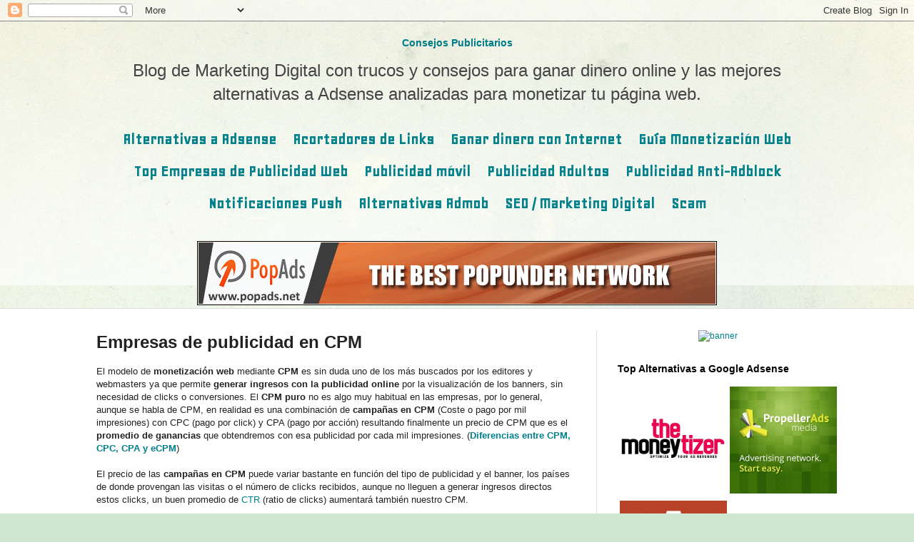

--- FILE ---
content_type: text/html; charset=UTF-8
request_url: https://consejos-publicitarios.blogspot.com/2015/04/empresas-de-publicidad-en-cpm.html
body_size: 31930
content:
<!DOCTYPE html>
<html class='v2' dir='ltr' lang='es' xmlns='http://www.w3.org/1999/xhtml' xmlns:b='http://www.google.com/2005/gml/b' xmlns:data='http://www.google.com/2005/gml/data' xmlns:expr='http://www.google.com/2005/gml/expr'>
<head>
<link href='https://www.blogger.com/static/v1/widgets/335934321-css_bundle_v2.css' rel='stylesheet' type='text/css'/>
<meta content='Alternativas Adsense, monetización web, publicidad online, publicidad web, Marketing Digital, SEO, acortadores enlaces, publicidad móvil, popunders, Adsense, Blogs, páginas web, monetización, blogger, Ganar dinero online, Ganar dinero Internet, CPM, CPC, CPA, monetizar blogs, Admob, alternativas Admob' name='keywords'/>
<meta content='width=1100' name='viewport'/>
<meta content='text/html; charset=UTF-8' http-equiv='Content-Type'/>
<meta content='blogger' name='generator'/>
<link href='https://consejos-publicitarios.blogspot.com/favicon.ico' rel='icon' type='image/x-icon'/>
<link href='https://consejos-publicitarios.blogspot.com/2015/04/empresas-de-publicidad-en-cpm.html' rel='canonical'/>
<link rel="alternate" type="application/atom+xml" title="Consejos Publicitarios - Atom" href="https://consejos-publicitarios.blogspot.com/feeds/posts/default" />
<link rel="alternate" type="application/rss+xml" title="Consejos Publicitarios - RSS" href="https://consejos-publicitarios.blogspot.com/feeds/posts/default?alt=rss" />
<link rel="service.post" type="application/atom+xml" title="Consejos Publicitarios - Atom" href="https://www.blogger.com/feeds/3995345608792212329/posts/default" />

<link rel="alternate" type="application/atom+xml" title="Consejos Publicitarios - Atom" href="https://consejos-publicitarios.blogspot.com/feeds/8669553145163708072/comments/default" />
<!--Can't find substitution for tag [blog.ieCssRetrofitLinks]-->
<link href='https://blogger.googleusercontent.com/img/b/R29vZ2xl/AVvXsEirUhAVv8kBFsW7xY2lxfOqmKSIGLta0J7lgO-RFyyWFf8c3R9vEhbxIDp8EvgmVUx9kUlY-Bcob2q5tZk-ZMzlSgY2mjG46AGHxpfaYyxo0POFwekZvv3cn_CvqnKBK0MmyApgfq-R0A6t/s1600/Logo+PopAds.jpg' rel='image_src'/>
<meta content='https://consejos-publicitarios.blogspot.com/2015/04/empresas-de-publicidad-en-cpm.html' property='og:url'/>
<meta content='Empresas de publicidad en CPM' property='og:title'/>
<meta content='Alternativas a Adsense y las mejores empresas de publicidad online para monetizar tu blog o página web. Gana dinero con Internet!' property='og:description'/>
<meta content='https://blogger.googleusercontent.com/img/b/R29vZ2xl/AVvXsEirUhAVv8kBFsW7xY2lxfOqmKSIGLta0J7lgO-RFyyWFf8c3R9vEhbxIDp8EvgmVUx9kUlY-Bcob2q5tZk-ZMzlSgY2mjG46AGHxpfaYyxo0POFwekZvv3cn_CvqnKBK0MmyApgfq-R0A6t/w1200-h630-p-k-no-nu/Logo+PopAds.jpg' property='og:image'/>
<title>Consejos Publicitarios: Empresas de publicidad en CPM</title>
<style type='text/css'>@font-face{font-family:'Geo';font-style:normal;font-weight:400;font-display:swap;src:url(//fonts.gstatic.com/s/geo/v23/CSRz4zRZluflKHpnYDpSbA.woff2)format('woff2');unicode-range:U+0000-00FF,U+0131,U+0152-0153,U+02BB-02BC,U+02C6,U+02DA,U+02DC,U+0304,U+0308,U+0329,U+2000-206F,U+20AC,U+2122,U+2191,U+2193,U+2212,U+2215,U+FEFF,U+FFFD;}@font-face{font-family:'Walter Turncoat';font-style:normal;font-weight:400;font-display:swap;src:url(//fonts.gstatic.com/s/walterturncoat/v24/snfys0Gs98ln43n0d-14ULoToe6LZxecYZVfqA.woff2)format('woff2');unicode-range:U+0000-00FF,U+0131,U+0152-0153,U+02BB-02BC,U+02C6,U+02DA,U+02DC,U+0304,U+0308,U+0329,U+2000-206F,U+20AC,U+2122,U+2191,U+2193,U+2212,U+2215,U+FEFF,U+FFFD;}</style>
<style id='page-skin-1' type='text/css'><!--
/*
-----------------------------------------------
Blogger Template Style
Name:     Simple
Designer: Blogger
URL:      www.blogger.com
----------------------------------------------- */
/* Variable definitions
====================
<Variable name="keycolor" description="Main Color" type="color" default="#66bbdd"/>
<Group description="Page Text" selector="body">
<Variable name="body.font" description="Font" type="font"
default="normal normal 12px Arial, Tahoma, Helvetica, FreeSans, sans-serif"/>
<Variable name="body.text.color" description="Text Color" type="color" default="#222222"/>
</Group>
<Group description="Backgrounds" selector=".body-fauxcolumns-outer">
<Variable name="body.background.color" description="Outer Background" type="color" default="#66bbdd"/>
<Variable name="content.background.color" description="Main Background" type="color" default="#ffffff"/>
<Variable name="header.background.color" description="Header Background" type="color" default="transparent"/>
</Group>
<Group description="Links" selector=".main-outer">
<Variable name="link.color" description="Link Color" type="color" default="#2288bb"/>
<Variable name="link.visited.color" description="Visited Color" type="color" default="#888888"/>
<Variable name="link.hover.color" description="Hover Color" type="color" default="#33aaff"/>
</Group>
<Group description="Blog Title" selector=".header h1">
<Variable name="header.font" description="Font" type="font"
default="normal normal 60px Arial, Tahoma, Helvetica, FreeSans, sans-serif"/>
<Variable name="header.text.color" description="Title Color" type="color" default="#3399bb" />
</Group>
<Group description="Blog Description" selector=".header .description">
<Variable name="description.text.color" description="Description Color" type="color"
default="#777777" />
</Group>
<Group description="Tabs Text" selector=".tabs-inner .widget li a">
<Variable name="tabs.font" description="Font" type="font"
default="normal normal 14px Arial, Tahoma, Helvetica, FreeSans, sans-serif"/>
<Variable name="tabs.text.color" description="Text Color" type="color" default="#999999"/>
<Variable name="tabs.selected.text.color" description="Selected Color" type="color" default="#000000"/>
</Group>
<Group description="Tabs Background" selector=".tabs-outer .PageList">
<Variable name="tabs.background.color" description="Background Color" type="color" default="#f5f5f5"/>
<Variable name="tabs.selected.background.color" description="Selected Color" type="color" default="#eeeeee"/>
</Group>
<Group description="Post Title" selector="h1.post-title, h2.post-title, .comments h4">
<Variable name="post.title.font" description="Font" type="font"
default="normal normal 22px Arial, Tahoma, Helvetica, FreeSans, sans-serif"/>
</Group>
<Group description="Date Header" selector=".date-header">
<Variable name="date.header.color" description="Text Color" type="color"
default="#222222"/>
<Variable name="date.header.background.color" description="Background Color" type="color"
default="transparent"/>
<Variable name="date.header.font" description="Text Font" type="font"
default="normal bold 11px Arial, Tahoma, Helvetica, FreeSans, sans-serif"/>
<Variable name="date.header.padding" description="Date Header Padding" type="string" default="inherit"/>
<Variable name="date.header.letterspacing" description="Date Header Letter Spacing" type="string" default="inherit"/>
<Variable name="date.header.margin" description="Date Header Margin" type="string" default="inherit"/>
</Group>
<Group description="Post Footer" selector=".post-footer">
<Variable name="post.footer.text.color" description="Text Color" type="color" default="#666666"/>
<Variable name="post.footer.background.color" description="Background Color" type="color"
default="#f9f9f9"/>
<Variable name="post.footer.border.color" description="Shadow Color" type="color" default="#eeeeee"/>
</Group>
<Group description="Gadgets" selector="h3">
<Variable name="widget.title.font" description="Title Font" type="font"
default="normal bold 11px Arial, Tahoma, Helvetica, FreeSans, sans-serif"/>
<Variable name="widget.title.text.color" description="Title Color" type="color" default="#000000"/>
<Variable name="widget.alternate.text.color" description="Alternate Color" type="color" default="#999999"/>
</Group>
<Group description="Images" selector=".main-inner">
<Variable name="image.background.color" description="Background Color" type="color" default="#ffffff"/>
<Variable name="image.border.color" description="Border Color" type="color" default="#eeeeee"/>
<Variable name="image.text.color" description="Caption Text Color" type="color" default="#222222"/>
</Group>
<Group description="Accents" selector=".content-inner">
<Variable name="body.rule.color" description="Separator Line Color" type="color" default="#eeeeee"/>
<Variable name="tabs.border.color" description="Tabs Border Color" type="color" default="#dddddd"/>
</Group>
<Variable name="body.background" description="Body Background" type="background"
color="#cfe7d1" default="$(color) none repeat scroll top left"/>
<Variable name="body.background.override" description="Body Background Override" type="string" default=""/>
<Variable name="body.background.gradient.cap" description="Body Gradient Cap" type="url"
default="url(https://resources.blogblog.com/blogblog/data/1kt/simple/gradients_light.png)"/>
<Variable name="body.background.gradient.tile" description="Body Gradient Tile" type="url"
default="url(https://resources.blogblog.com/blogblog/data/1kt/simple/body_gradient_tile_light.png)"/>
<Variable name="content.background.color.selector" description="Content Background Color Selector" type="string" default=".content-inner"/>
<Variable name="content.padding" description="Content Padding" type="length" default="10px" min="0" max="100px"/>
<Variable name="content.padding.horizontal" description="Content Horizontal Padding" type="length" default="0" min="0" max="100px"/>
<Variable name="content.shadow.spread" description="Content Shadow Spread" type="length" default="40px" min="0" max="100px"/>
<Variable name="content.shadow.spread.webkit" description="Content Shadow Spread (WebKit)" type="length" default="5px" min="0" max="100px"/>
<Variable name="content.shadow.spread.ie" description="Content Shadow Spread (IE)" type="length" default="10px" min="0" max="100px"/>
<Variable name="main.border.width" description="Main Border Width" type="length" default="0" min="0" max="10px"/>
<Variable name="header.background.gradient" description="Header Gradient" type="url" default="none"/>
<Variable name="header.shadow.offset.left" description="Header Shadow Offset Left" type="length" default="-1px" min="-50px" max="50px"/>
<Variable name="header.shadow.offset.top" description="Header Shadow Offset Top" type="length" default="-1px" min="-50px" max="50px"/>
<Variable name="header.shadow.spread" description="Header Shadow Spread" type="length" default="1px" min="0" max="100px"/>
<Variable name="header.padding" description="Header Padding" type="length" default="30px" min="0" max="100px"/>
<Variable name="header.border.size" description="Header Border Size" type="length" default="1px" min="0" max="10px"/>
<Variable name="header.bottom.border.size" description="Header Bottom Border Size" type="length" default="0" min="0" max="10px"/>
<Variable name="header.border.horizontalsize" description="Header Horizontal Border Size" type="length" default="0" min="0" max="10px"/>
<Variable name="description.text.size" description="Description Text Size" type="string" default="140%"/>
<Variable name="tabs.margin.top" description="Tabs Margin Top" type="length" default="0" min="0" max="100px"/>
<Variable name="tabs.margin.side" description="Tabs Side Margin" type="length" default="30px" min="0" max="100px"/>
<Variable name="tabs.background.gradient" description="Tabs Background Gradient" type="url"
default="url(https://resources.blogblog.com/blogblog/data/1kt/simple/gradients_light.png)"/>
<Variable name="tabs.border.width" description="Tabs Border Width" type="length" default="1px" min="0" max="10px"/>
<Variable name="tabs.bevel.border.width" description="Tabs Bevel Border Width" type="length" default="1px" min="0" max="10px"/>
<Variable name="post.margin.bottom" description="Post Bottom Margin" type="length" default="25px" min="0" max="100px"/>
<Variable name="image.border.small.size" description="Image Border Small Size" type="length" default="2px" min="0" max="10px"/>
<Variable name="image.border.large.size" description="Image Border Large Size" type="length" default="5px" min="0" max="10px"/>
<Variable name="page.width.selector" description="Page Width Selector" type="string" default=".region-inner"/>
<Variable name="page.width" description="Page Width" type="string" default="auto"/>
<Variable name="main.section.margin" description="Main Section Margin" type="length" default="15px" min="0" max="100px"/>
<Variable name="main.padding" description="Main Padding" type="length" default="15px" min="0" max="100px"/>
<Variable name="main.padding.top" description="Main Padding Top" type="length" default="30px" min="0" max="100px"/>
<Variable name="main.padding.bottom" description="Main Padding Bottom" type="length" default="30px" min="0" max="100px"/>
<Variable name="paging.background"
color="#ffffff"
description="Background of blog paging area" type="background"
default="transparent none no-repeat scroll top center"/>
<Variable name="footer.bevel" description="Bevel border length of footer" type="length" default="0" min="0" max="10px"/>
<Variable name="mobile.background.overlay" description="Mobile Background Overlay" type="string"
default="transparent none repeat scroll top left"/>
<Variable name="mobile.background.size" description="Mobile Background Size" type="string" default="auto"/>
<Variable name="mobile.button.color" description="Mobile Button Color" type="color" default="#ffffff" />
<Variable name="startSide" description="Side where text starts in blog language" type="automatic" default="left"/>
<Variable name="endSide" description="Side where text ends in blog language" type="automatic" default="right"/>
*/
/* Content
----------------------------------------------- */
body {
font: normal normal 12px Arial, Tahoma, Helvetica, FreeSans, sans-serif;
color: #222222;
background: #cfe7d1 url(//themes.googleusercontent.com/image?id=1x_TqXo6-7t6y2ZiuOyQ2Bk6Zod9CTtyKYtRui0IeQJe6hVlJcQiXYG2xQGkxKvl6iZMJ) repeat fixed top center /* Credit: gaffera (https://www.istockphoto.com/googleimages.php?id=4072573&amp;platform=blogger) */;
padding: 0 0 0 0;
background-attachment: scroll;
}
html body .content-outer {
min-width: 0;
max-width: 100%;
width: 100%;
}
h2 {
font-size: 22px;
}
a:link {
text-decoration:none;
color: #00808b;
}
a:visited {
text-decoration:none;
color: #00808b;
}
a:hover {
text-decoration:underline;
color: #5cc2c0;
}
.body-fauxcolumn-outer .fauxcolumn-inner {
background: transparent url(https://resources.blogblog.com/blogblog/data/1kt/simple/body_gradient_tile_light.png) repeat scroll top left;
_background-image: none;
}
.body-fauxcolumn-outer .cap-top {
position: absolute;
z-index: 1;
height: 400px;
width: 100%;
}
.body-fauxcolumn-outer .cap-top .cap-left {
width: 100%;
background: transparent url(https://resources.blogblog.com/blogblog/data/1kt/simple/gradients_light.png) repeat-x scroll top left;
_background-image: none;
}
.content-outer {
-moz-box-shadow: 0 0 0 rgba(0, 0, 0, .15);
-webkit-box-shadow: 0 0 0 rgba(0, 0, 0, .15);
-goog-ms-box-shadow: 0 0 0 #333333;
box-shadow: 0 0 0 rgba(0, 0, 0, .15);
margin-bottom: 1px;
}
.content-inner {
padding: 0 0;
}
.main-outer, .footer-outer {
background-color: #ffffff;
}
/* Header
----------------------------------------------- */
.header-outer {
background: rgba(0, 0, 0, 0) none repeat-x scroll 0 -400px;
_background-image: none;
}
.Header h1, .Header h2 {
font: normal bold 70px Walter Turncoat;
color: #222222;
text-shadow: 0 0 0 rgba(0, 0, 0, .2);
}
.Header h1 a {
color: #222222;
}
.Header .description {
font-size: 200%;
color: #444444;
}
.header-inner .Header .titlewrapper {
padding: 22px 30px;
}
.header-inner .Header .descriptionwrapper {
padding: 0 30px;
}
/* Tabs
----------------------------------------------- */
.tabs-inner .section:first-child {
border-top: 0 solid #dddddd;
}
.tabs-inner .section:first-child ul {
margin-top: -0;
border-top: 0 solid #dddddd;
border-left: 0 solid #dddddd;
border-right: 0 solid #dddddd;
}
.tabs-inner .widget ul {
background: rgba(0, 0, 0, 0) none repeat-x scroll 0 -800px;
_background-image: none;
border-bottom: 0 solid #dddddd;
margin-top: 0;
margin-left: -0;
margin-right: -0;
}
.tabs-inner .widget li a {
display: inline-block;
padding: 10px;
font: normal bold 23px Geo;
color: #00808b;
border-left: 0 solid #ffffff;
border-right: 0 solid #dddddd;
}
.tabs-inner .widget li:first-child a {
border-left: none;
}
.tabs-inner .widget li.selected a, .tabs-inner .widget li a:hover {
color: #444444;
background-color: rgba(0, 0, 0, 0);
text-decoration: none;
}
/* Columns
----------------------------------------------- */
.main-outer {
border-top: 1px solid #dddddd;
}
.fauxcolumn-left-outer .fauxcolumn-inner {
border-right: 1px solid #dddddd;
}
.fauxcolumn-right-outer .fauxcolumn-inner {
border-left: 1px solid #dddddd;
}
/* Headings
----------------------------------------------- */
div.widget > h2,
div.widget h2.title {
margin: 0 0 1em 0;
font: normal bold 14px Arial, Tahoma, Helvetica, FreeSans, sans-serif;
color: #000000;
}
/* Widgets
----------------------------------------------- */
.widget .zippy {
color: #999999;
text-shadow: 2px 2px 1px rgba(0, 0, 0, .1);
}
.widget .popular-posts ul {
list-style: none;
}
/* Posts
----------------------------------------------- */
h2.date-header {
font: normal bold 11px Arial, Tahoma, Helvetica, FreeSans, sans-serif;
}
.date-header span {
background-color: rgba(0, 0, 0, 0);
color: #222222;
padding: inherit;
letter-spacing: inherit;
margin: inherit;
}
.main-inner {
padding-top: 30px;
padding-bottom: 30px;
}
.main-inner .column-center-inner {
padding: 0 15px;
}
.main-inner .column-center-inner .section {
margin: 0 15px;
}
.post {
margin: 0 0 25px 0;
}
h3.post-title, .comments h4 {
font: normal normal 23px Arial, Tahoma, Helvetica, FreeSans, sans-serif;
margin: .75em 0 0;
}
.post-body {
font-size: 110%;
line-height: 1.4;
position: relative;
}
.post-body img, .post-body .tr-caption-container, .Profile img, .Image img,
.BlogList .item-thumbnail img {
padding: 2px;
background: #ffffff;
border: 1px solid #eeeeee;
-moz-box-shadow: 1px 1px 5px rgba(0, 0, 0, .1);
-webkit-box-shadow: 1px 1px 5px rgba(0, 0, 0, .1);
box-shadow: 1px 1px 5px rgba(0, 0, 0, .1);
}
.post-body img, .post-body .tr-caption-container {
padding: 5px;
}
.post-body .tr-caption-container {
color: #222222;
}
.post-body .tr-caption-container img {
padding: 0;
background: transparent;
border: none;
-moz-box-shadow: 0 0 0 rgba(0, 0, 0, .1);
-webkit-box-shadow: 0 0 0 rgba(0, 0, 0, .1);
box-shadow: 0 0 0 rgba(0, 0, 0, .1);
}
.post-header {
margin: 0 0 1.5em;
line-height: 1.6;
font-size: 90%;
}
.post-footer {
margin: 20px -2px 0;
padding: 5px 10px;
color: #666666;
background-color: #f9f9f9;
border-bottom: 1px solid #eeeeee;
line-height: 1.6;
font-size: 90%;
}
#comments .comment-author {
padding-top: 1.5em;
border-top: 1px solid #dddddd;
background-position: 0 1.5em;
}
#comments .comment-author:first-child {
padding-top: 0;
border-top: none;
}
.avatar-image-container {
margin: .2em 0 0;
}
#comments .avatar-image-container img {
border: 1px solid #eeeeee;
}
/* Comments
----------------------------------------------- */
.comments .comments-content .icon.blog-author {
background-repeat: no-repeat;
background-image: url([data-uri]);
}
.comments .comments-content .loadmore a {
border-top: 1px solid #999999;
border-bottom: 1px solid #999999;
}
.comments .comment-thread.inline-thread {
background-color: #f9f9f9;
}
.comments .continue {
border-top: 2px solid #999999;
}
/* Accents
---------------------------------------------- */
.section-columns td.columns-cell {
border-left: 1px solid #dddddd;
}
.blog-pager {
background: transparent none no-repeat scroll top center;
}
.blog-pager-older-link, .home-link,
.blog-pager-newer-link {
background-color: #ffffff;
padding: 5px;
}
.footer-outer {
border-top: 0 dashed #bbbbbb;
}
/* Mobile
----------------------------------------------- */
body.mobile  {
background-size: auto;
}
.mobile .body-fauxcolumn-outer {
background: transparent none repeat scroll top left;
}
.mobile .body-fauxcolumn-outer .cap-top {
background-size: 100% auto;
}
.mobile .content-outer {
-webkit-box-shadow: 0 0 3px rgba(0, 0, 0, .15);
box-shadow: 0 0 3px rgba(0, 0, 0, .15);
}
.mobile .tabs-inner .widget ul {
margin-left: 0;
margin-right: 0;
}
.mobile .post {
margin: 0;
}
.mobile .main-inner .column-center-inner .section {
margin: 0;
}
.mobile .date-header span {
padding: 0.1em 10px;
margin: 0 -10px;
}
.mobile h3.post-title, .mobile h2.post-title {
margin: 0;
}
.mobile .blog-pager {
background: transparent none no-repeat scroll top center;
}
.mobile .footer-outer {
border-top: none;
}
.mobile .main-inner, .mobile .footer-inner {
background-color: #ffffff;
}
.mobile-index-contents {
color: #222222;
}
.mobile-link-button {
background-color: #00808b;
}
.mobile-link-button a:link, .mobile-link-button a:visited {
color: #ffffff;
}
.mobile .tabs-inner .section:first-child {
border-top: none;
}
.mobile .tabs-inner .PageList .widget-content {
background-color: rgba(0, 0, 0, 0);
color: #444444;
border-top: 0 solid #dddddd;
border-bottom: 0 solid #dddddd;
}
.mobile .tabs-inner .PageList .widget-content .pagelist-arrow {
border-left: 1px solid #dddddd;
}
.header .widget {
text-align:center;}
.header img {margin:0 auto;}
.PageList {text-align:center !important;}
.PageList li {display:inline !important; float:none !important;}
.Header h1 {margin-bottom:0}
.Header .description {margin-top: 0;}
.header-inner .Header .titlewrapper {padding-bottom:0;}
--></style>
<style id='template-skin-1' type='text/css'><!--
body {
min-width: 1070px;
}
.content-outer, .content-fauxcolumn-outer, .region-inner {
min-width: 1070px;
max-width: 1070px;
_width: 1070px;
}
.main-inner .columns {
padding-left: 0;
padding-right: 340px;
}
.main-inner .fauxcolumn-center-outer {
left: 0;
right: 340px;
/* IE6 does not respect left and right together */
_width: expression(this.parentNode.offsetWidth -
parseInt("0") -
parseInt("340px") + 'px');
}
.main-inner .fauxcolumn-left-outer {
width: 0;
}
.main-inner .fauxcolumn-right-outer {
width: 340px;
}
.main-inner .column-left-outer {
width: 0;
right: 100%;
margin-left: -0;
}
.main-inner .column-right-outer {
width: 340px;
margin-right: -340px;
}
#layout {
min-width: 0;
}
#layout .content-outer {
min-width: 0;
width: 800px;
}
#layout .region-inner {
min-width: 0;
width: auto;
}
body#layout div.add_widget {
padding: 8px;
}
body#layout div.add_widget a {
margin-left: 32px;
}
--></style>
<style>
    body {background-image:url(\/\/themes.googleusercontent.com\/image?id=1x_TqXo6-7t6y2ZiuOyQ2Bk6Zod9CTtyKYtRui0IeQJe6hVlJcQiXYG2xQGkxKvl6iZMJ);}
    
@media (max-width: 200px) { body {background-image:url(\/\/themes.googleusercontent.com\/image?id=1x_TqXo6-7t6y2ZiuOyQ2Bk6Zod9CTtyKYtRui0IeQJe6hVlJcQiXYG2xQGkxKvl6iZMJ&options=w200);}}
@media (max-width: 400px) and (min-width: 201px) { body {background-image:url(\/\/themes.googleusercontent.com\/image?id=1x_TqXo6-7t6y2ZiuOyQ2Bk6Zod9CTtyKYtRui0IeQJe6hVlJcQiXYG2xQGkxKvl6iZMJ&options=w400);}}
@media (max-width: 800px) and (min-width: 401px) { body {background-image:url(\/\/themes.googleusercontent.com\/image?id=1x_TqXo6-7t6y2ZiuOyQ2Bk6Zod9CTtyKYtRui0IeQJe6hVlJcQiXYG2xQGkxKvl6iZMJ&options=w800);}}
@media (max-width: 1200px) and (min-width: 801px) { body {background-image:url(\/\/themes.googleusercontent.com\/image?id=1x_TqXo6-7t6y2ZiuOyQ2Bk6Zod9CTtyKYtRui0IeQJe6hVlJcQiXYG2xQGkxKvl6iZMJ&options=w1200);}}
/* Last tag covers anything over one higher than the previous max-size cap. */
@media (min-width: 1201px) { body {background-image:url(\/\/themes.googleusercontent.com\/image?id=1x_TqXo6-7t6y2ZiuOyQ2Bk6Zod9CTtyKYtRui0IeQJe6hVlJcQiXYG2xQGkxKvl6iZMJ&options=w1600);}}
  </style>
<!--Related Posts with thumbnails Scripts and Styles Start-->
<style type='text/css'>
#related-posts{float:left;width:auto;}
#related-posts a{border-right: 1px dotted #eaeaea;}
#related-posts h3{margin-top: 25px;background:none;font:18px Oswald;padding:3px;color:#070707; text-transform:uppercase;}
#related-posts .related_img {margin:5px;border:2px solid #f2f2f2;object-fit: cover;width:110px;height:100px;-webkit-border-radius: 5px;-moz-border-radius: 5px; border-radius: 5px; }
#related-title {color: #146fa7;text-align:center;text-transform:capitalize;padding: 0px 5px 10px;font-size:14px;width:110px; height: 90px;}
</style>
<script type='text/javascript'>
//<![CDATA[
var relatedTitles=new Array();var relatedTitlesNum=0;var relatedUrls=new Array();var thumburl=new Array();function related_results_labels_thumbs(json){for(var i=0;i<json.feed.entry.length;i++){var entry=json.feed.entry[i];relatedTitles[relatedTitlesNum]=entry.title.$t;try{thumburl[relatedTitlesNum]=entry.gform_foot.url}catch(error){s=entry.content.$t;a=s.indexOf("<img");b=s.indexOf("src=\"",a);c=s.indexOf("\"",b+5);d=s.substr(b+5,c-b-5);if((a!=-1)&&(b!=-1)&&(c!=-1)&&(d!="")){thumburl[relatedTitlesNum]=d}else thumburl[relatedTitlesNum]='https://blogger.googleusercontent.com/img/b/R29vZ2xl/AVvXsEjXGKAzb1Mcs9GTC-GnXqmz0NoA3LPAq1dZml-ai-pblveoWtVhUISFs38-IGMCQ3yjuEnNUfRHWwsF0yos6OGXOIfMN1ccIRtKZiqVNGY8ksfJXCOT6qceuA6MQpYBjJKRvSd4e1uD-6rV/s1600-r/7+maravillas.jpg'}if(relatedTitles[relatedTitlesNum].length>50)relatedTitles[relatedTitlesNum]=relatedTitles[relatedTitlesNum].substring(0,50)+"...";for(var k=0;k<entry.link.length;k++){if(entry.link[k].rel=='alternate'){relatedUrls[relatedTitlesNum]=entry.link[k].href;relatedTitlesNum++}}}}function removeRelatedDuplicates_thumbs(){var tmp=new Array(0);var tmp2=new Array(0);var tmp3=new Array(0);for(var i=0;i<relatedUrls.length;i++){if(!contains_thumbs(tmp,relatedUrls[i])){tmp.length+=1;tmp[tmp.length-1]=relatedUrls[i];tmp2.length+=1;tmp3.length+=1;tmp2[tmp2.length-1]=relatedTitles[i];tmp3[tmp3.length-1]=thumburl[i]}}relatedTitles=tmp2;relatedUrls=tmp;thumburl=tmp3}function contains_thumbs(a,e){for(var j=0;j<a.length;j++)if(a[j]==e)return true;return false}function printRelatedLabels_thumbs(){for(var i=0;i<relatedUrls.length;i++){if((relatedUrls[i]==currentposturl)||(!(relatedTitles[i]))){relatedUrls.splice(i,1);relatedTitles.splice(i,1);thumburl.splice(i,1);i--}}var r=Math.floor((relatedTitles.length-1)*Math.random());var i=0;if(relatedTitles.length>0)document.write('<h3>'+relatedpoststitle+'</h3>');document.write('<div style="clear: both;"/>');while(i<relatedTitles.length&&i<20&&i<maxresults){document.write('<a style="text-decoration:none;margin:0 4px 10px 0;float:left;');if(i!=0)document.write('"');else document.write('"');document.write(' href="'+relatedUrls[r]+'"><img class="related_img" src="'+thumburl[r]+'"/><br/><div id="related-title">'+relatedTitles[r]+'</div></a>');if(r<relatedTitles.length-1){r++}else{r=0}i++}document.write('</div>');relatedUrls.splice(0,relatedUrls.length);thumburl.splice(0,thumburl.length);relatedTitles.splice(0,relatedTitles.length)}
//]]>
</script>
<link href='https://www.blogger.com/dyn-css/authorization.css?targetBlogID=3995345608792212329&amp;zx=e12d08ac-2a09-4bde-90b1-b42de7c2cd0e' media='none' onload='if(media!=&#39;all&#39;)media=&#39;all&#39;' rel='stylesheet'/><noscript><link href='https://www.blogger.com/dyn-css/authorization.css?targetBlogID=3995345608792212329&amp;zx=e12d08ac-2a09-4bde-90b1-b42de7c2cd0e' rel='stylesheet'/></noscript>
<meta name='google-adsense-platform-account' content='ca-host-pub-1556223355139109'/>
<meta name='google-adsense-platform-domain' content='blogspot.com'/>

<!-- data-ad-client=ca-pub-5762617532875133 -->

</head>
<body class='loading'>
<div class='navbar section' id='navbar' name='Barra de navegación'><div class='widget Navbar' data-version='1' id='Navbar1'><script type="text/javascript">
    function setAttributeOnload(object, attribute, val) {
      if(window.addEventListener) {
        window.addEventListener('load',
          function(){ object[attribute] = val; }, false);
      } else {
        window.attachEvent('onload', function(){ object[attribute] = val; });
      }
    }
  </script>
<div id="navbar-iframe-container"></div>
<script type="text/javascript" src="https://apis.google.com/js/platform.js"></script>
<script type="text/javascript">
      gapi.load("gapi.iframes:gapi.iframes.style.bubble", function() {
        if (gapi.iframes && gapi.iframes.getContext) {
          gapi.iframes.getContext().openChild({
              url: 'https://www.blogger.com/navbar/3995345608792212329?po\x3d8669553145163708072\x26origin\x3dhttps://consejos-publicitarios.blogspot.com',
              where: document.getElementById("navbar-iframe-container"),
              id: "navbar-iframe"
          });
        }
      });
    </script><script type="text/javascript">
(function() {
var script = document.createElement('script');
script.type = 'text/javascript';
script.src = '//pagead2.googlesyndication.com/pagead/js/google_top_exp.js';
var head = document.getElementsByTagName('head')[0];
if (head) {
head.appendChild(script);
}})();
</script>
</div></div>
<div class='body-fauxcolumns'>
<div class='fauxcolumn-outer body-fauxcolumn-outer'>
<div class='cap-top'>
<div class='cap-left'></div>
<div class='cap-right'></div>
</div>
<div class='fauxborder-left'>
<div class='fauxborder-right'></div>
<div class='fauxcolumn-inner'>
</div>
</div>
<div class='cap-bottom'>
<div class='cap-left'></div>
<div class='cap-right'></div>
</div>
</div>
</div>
<div class='content'>
<div class='content-fauxcolumns'>
<div class='fauxcolumn-outer content-fauxcolumn-outer'>
<div class='cap-top'>
<div class='cap-left'></div>
<div class='cap-right'></div>
</div>
<div class='fauxborder-left'>
<div class='fauxborder-right'></div>
<div class='fauxcolumn-inner'>
</div>
</div>
<div class='cap-bottom'>
<div class='cap-left'></div>
<div class='cap-right'></div>
</div>
</div>
</div>
<div class='content-outer'>
<div class='content-cap-top cap-top'>
<div class='cap-left'></div>
<div class='cap-right'></div>
</div>
<div class='fauxborder-left content-fauxborder-left'>
<div class='fauxborder-right content-fauxborder-right'></div>
<div class='content-inner'>
<header>
<div class='header-outer'>
<div class='header-cap-top cap-top'>
<div class='cap-left'></div>
<div class='cap-right'></div>
</div>
<div class='fauxborder-left header-fauxborder-left'>
<div class='fauxborder-right header-fauxborder-right'></div>
<div class='region-inner header-inner'>
<div class='header section' id='header' name='Cabecera'><div class='widget Header' data-version='1' id='Header1'>
<div id='header-inner'>
<div class='titlewrapper'>
<h2 class='title'>
<a href='https://consejos-publicitarios.blogspot.com/'>
Consejos Publicitarios
</a>
</h2>
</div>
<div class='descriptionwrapper'>
<p class='description'><span>Blog de Marketing Digital con trucos y consejos para ganar dinero online y las mejores alternativas a Adsense analizadas para monetizar tu página web. </span></p>
</div>
</div>
</div></div>
</div>
</div>
<div class='header-cap-bottom cap-bottom'>
<div class='cap-left'></div>
<div class='cap-right'></div>
</div>
</div>
</header>
<div class='tabs-outer'>
<div class='tabs-cap-top cap-top'>
<div class='cap-left'></div>
<div class='cap-right'></div>
</div>
<div class='fauxborder-left tabs-fauxborder-left'>
<div class='fauxborder-right tabs-fauxborder-right'></div>
<div class='region-inner tabs-inner'>
<div class='tabs section' id='crosscol' name='Multicolumnas'><div class='widget PageList' data-version='1' id='PageList1'>
<div class='widget-content'>
<ul>
<li>
<a href='https://consejos-publicitarios.blogspot.com/p/alternativas-adsense.html'>Alternativas a Adsense</a>
</li>
<li>
<a href='https://consejos-publicitarios.blogspot.com/p/acortadores-de-links.html'>Acortadores de Links</a>
</li>
<li>
<a href='https://consejos-publicitarios.blogspot.com/p/dinero-con-internet.html'>Ganar dinero con Internet</a>
</li>
<li>
<a href='https://consejos-publicitarios.blogspot.com/2019/10/10-formas-de-monetizar-tu-pagina-web.html'>Guía Monetización Web</a>
</li>
<li>
<a href='https://consejos-publicitarios.blogspot.com/2018/08/empresas-de-publicidad-web-monetizar-pagina.html'>Top Empresas de Publicidad Web</a>
</li>
<li>
<a href='https://consejos-publicitarios.blogspot.com/p/publicidad-movil.html'>Publicidad móvil</a>
</li>
<li>
<a href='https://consejos-publicitarios.blogspot.com/p/publicidad-adultos.html'>Publicidad Adultos</a>
</li>
<li>
<a href='https://consejos-publicitarios.blogspot.com/2022/04/empresas-monetizacion-web-publicidad-anti-adblock.html'>Publicidad Anti-Adblock</a>
</li>
<li>
<a href='https://consejos-publicitarios.blogspot.com/2019/06/empresas-de-notificaciones-push.html'>Notificaciones Push</a>
</li>
<li>
<a href='https://consejos-publicitarios.blogspot.com/2019/04/alternativas-admob-monetizar-apps.html'>Alternativas Admob</a>
</li>
<li>
<a href='https://consejos-publicitarios.blogspot.com/p/seo-marketing-digital.html'>SEO / Marketing Digital</a>
</li>
<li>
<a href='https://consejos-publicitarios.blogspot.com/p/empresas-scam.html'>Scam</a>
</li>
</ul>
<div class='clear'></div>
</div>
</div></div>
<div class='tabs section' id='crosscol-overflow' name='Cross-Column 2'><div class='widget HTML' data-version='1' id='HTML1'>
<div class='widget-content'>
<center> <a href="https://www.popads.net/users/refer/33850"><img src="https://lh3.googleusercontent.com/blogger_img_proxy/AEn0k_s6D0kXN0r0l_rDZBkq1_f5QwRClccirJQR6hJvam9JlOHhFo8sDGiZXOYEE4FnLqm0zZl2BE61kRhAAQ8GpfP97iiQ9s8Lfw=s0-d" alt="PopAds.net - The Best Popunder Adnetwork"></a> </center>
</div>
<div class='clear'></div>
</div></div>
</div>
</div>
<div class='tabs-cap-bottom cap-bottom'>
<div class='cap-left'></div>
<div class='cap-right'></div>
</div>
</div>
<div class='main-outer'>
<div class='main-cap-top cap-top'>
<div class='cap-left'></div>
<div class='cap-right'></div>
</div>
<div class='fauxborder-left main-fauxborder-left'>
<div class='fauxborder-right main-fauxborder-right'></div>
<div class='region-inner main-inner'>
<div class='columns fauxcolumns'>
<div class='fauxcolumn-outer fauxcolumn-center-outer'>
<div class='cap-top'>
<div class='cap-left'></div>
<div class='cap-right'></div>
</div>
<div class='fauxborder-left'>
<div class='fauxborder-right'></div>
<div class='fauxcolumn-inner'>
</div>
</div>
<div class='cap-bottom'>
<div class='cap-left'></div>
<div class='cap-right'></div>
</div>
</div>
<div class='fauxcolumn-outer fauxcolumn-left-outer'>
<div class='cap-top'>
<div class='cap-left'></div>
<div class='cap-right'></div>
</div>
<div class='fauxborder-left'>
<div class='fauxborder-right'></div>
<div class='fauxcolumn-inner'>
</div>
</div>
<div class='cap-bottom'>
<div class='cap-left'></div>
<div class='cap-right'></div>
</div>
</div>
<div class='fauxcolumn-outer fauxcolumn-right-outer'>
<div class='cap-top'>
<div class='cap-left'></div>
<div class='cap-right'></div>
</div>
<div class='fauxborder-left'>
<div class='fauxborder-right'></div>
<div class='fauxcolumn-inner'>
</div>
</div>
<div class='cap-bottom'>
<div class='cap-left'></div>
<div class='cap-right'></div>
</div>
</div>
<!-- corrects IE6 width calculation -->
<div class='columns-inner'>
<div class='column-center-outer'>
<div class='column-center-inner'>
<div class='main section' id='main' name='Principal'>
<div class='widget Blog' data-version='1' id='Blog1'>
<div class='blog-posts hfeed'>

          <div class="date-outer">
        

          <div class="date-posts">
        
<div class='post-outer'>
<div class='post hentry uncustomized-post-template' itemprop='blogPost' itemscope='itemscope' itemtype='http://schema.org/BlogPosting'>
<meta content='https://blogger.googleusercontent.com/img/b/R29vZ2xl/AVvXsEirUhAVv8kBFsW7xY2lxfOqmKSIGLta0J7lgO-RFyyWFf8c3R9vEhbxIDp8EvgmVUx9kUlY-Bcob2q5tZk-ZMzlSgY2mjG46AGHxpfaYyxo0POFwekZvv3cn_CvqnKBK0MmyApgfq-R0A6t/s1600/Logo+PopAds.jpg' itemprop='image_url'/>
<meta content='3995345608792212329' itemprop='blogId'/>
<meta content='8669553145163708072' itemprop='postId'/>
<a name='8669553145163708072'></a>
<h1 class='post-title entry-title' itemprop='name'>
Empresas de publicidad en CPM
</h1>
<div class='post-header'>
<div class='post-header-line-1'></div>
</div>
<div class='post-body entry-content' id='post-body-8669553145163708072' itemprop='description articleBody'>
El modelo de <b>monetización web</b> mediante <b>CPM</b> es sin duda uno de los más buscados por los editores y webmasters ya que permite <b>generar ingresos con la publicidad online</b> por la visualización de los banners, sin necesidad de clicks o conversiones. El <b>CPM puro</b> no es algo muy habitual en las empresas, por lo general, aunque se habla de CPM, en realidad es una combinación de <b>campañas en CPM</b> (Coste o pago por mil impresiones) con CPC (pago por click) y CPA (pago por acción) resultando finalmente un precio de CPM que es el <b>promedio de ganancias</b> que obtendremos con esa publicidad por cada mil impresiones. (<a href="http://consejos-publicitarios.blogspot.com/2015/12/diferencias-entre-cpm-cpc-cpa-y-ecpm.html" target="_blank"><b>Diferencias entre CPM, CPC, CPA y eCPM</b></a>)<br />
<br />
El precio de las <b>campañas en CPM</b> puede variar bastante en función del tipo de publicidad y el banner, los países de donde provengan las visitas o el número de clicks recibidos, aunque no lleguen a generar ingresos directos estos clicks, un buen promedio de <a href="http://es.wikipedia.org/wiki/Proporci%C3%B3n_de_clics" target="_blank">CTR</a> (ratio de clicks) aumentará también nuestro CPM. <br />
<br />
Hacemos un repaso de algunas de <b>las mejores <a href="http://consejos-publicitarios.blogspot.com/p/empresas-de-publicidad.html" target="_blank">Empresas de publicidad</a> en CPM</b> que podemos encontrar por la red.<br />
<br />
<br />
<span style="font-size: small;"><span style="font-family: &quot;arial&quot; , &quot;helvetica&quot; , sans-serif;"><b><u>PopAds</u></b></span></span><br />
<br />
En las <b><a href="http://consejos-publicitarios.blogspot.com/2016/11/top-10-empresas-publicidad-popunder.html">empresas de publicidad PopUnder</a></b> es más habitual el funcionamiento de <b>pago por visualización</b>, una de las mejores empresas especializadas en esta publicidad SiteUnder<b> </b>es sin duda <b>PopAds</b>. Acepta todo tipo de páginas salvo de contenido ilegal y tiene campañas para casi todos los países, destacando el <b><a href="http://consejos-publicitarios.blogspot.com/2016/07/popads-lanza-su-codigo-anti-adblock.html">código anti-Adblock de PopAds</a></b> como una de sus características más interesantes. Además sus anuncios son totalmente configurable, pudiendo&nbsp;limitar las veces que saltará el popunder por visitante, por día, etc... Más información : <b><a href="http://consejos-publicitarios.blogspot.com/2015/06/como-ganar-dinero-con-popads.html" target="_blank">Cómo ganar dinero con PopAds</a></b><br />
<br />
Para darse de alta : <b><a href="https://www.popads.net/users/refer/33850" target="_blank">Registrarse en PopAds</a></b><br />
<br />
<div class="separator" style="clear: both; text-align: center;">
<a href="https://www.popads.net/users/refer/33850" style="margin-left: 1em; margin-right: 1em;"><img alt="Logo PopAds" border="0" src="https://blogger.googleusercontent.com/img/b/R29vZ2xl/AVvXsEirUhAVv8kBFsW7xY2lxfOqmKSIGLta0J7lgO-RFyyWFf8c3R9vEhbxIDp8EvgmVUx9kUlY-Bcob2q5tZk-ZMzlSgY2mjG46AGHxpfaYyxo0POFwekZvv3cn_CvqnKBK0MmyApgfq-R0A6t/s1600/Logo+PopAds.jpg" title="Logo PopAds" /></a></div>
<div class="separator" style="clear: both; text-align: center;">
<br /></div>
<br />
<br />
<span style="font-size: small;"><span style="font-family: &quot;arial&quot; , &quot;helvetica&quot; , sans-serif;"><u><b>ADPV</b></u></span></span><br />
<br />
Empresa muy conocida dedicada al <b>marketplace de publicidad</b>,  siendo una buena opción para monetizar el tráfico de España y  Latinoamérica. Como <b><a href="http://consejos-publicitarios.blogspot.com/2016/08/alternativas-adsense-en-espanol.html" target="_blank">alternativa a Adsense en español</a></b>, entre las opciones de que disponemos en <b>ADPV</b>, podemos crear los <b>espacios publicitarios exclusivamente en CPM</b> y fijando nosotros el <b>precio mínimo</b> que deberán tener las campañas. Más información  sobre  esta empresa: <b><a href="http://consejos-publicitarios.blogspot.com/2012/06/ganar-dinero-con-nuestras-paginas_7695.html" target="_blank">Análisis ADPV</a></b><br />
<br />
Para darse de alta : <b><a href="http://www.adpv.com/?idpartner=207" target="_blank">Registrarse en ADPV</a></b> <br />
<br />
<div class="separator" style="clear: both; text-align: center;">
<a href="http://www.adpv.com/?idpartner=207" style="margin-left: 1em; margin-right: 1em;"><img alt="Logo ADPV" border="0" src="https://blogger.googleusercontent.com/img/b/R29vZ2xl/AVvXsEjZOQWeJq66T2XjAF1fS5NbjZz8f7a-g6bEZJWpc01rfxB9s6KGJwwyrsbDP1CLMdczM3oExQophuClqaNGqrKWkdf6KbCcj5rEqN_05yHDaoN7Rie2SpYJ4OYNbh2rRWHcklXpGFgnG9pj/s1600/logo+adpv.gif" title="Logo ADPV" /></a></div>
<br />
<br />
<b style="font-family: arial, helvetica, sans-serif;"><u>PopCash</u></b><br />
<br />
Otra de las empresas dedicadas<b> exclusivamente al formato PopUnder</b> más conocidas. <b>Popcash</b> tiene también campañas  para casi todos los países <b>mostrando un banner al día por IP</b>. <br />
El <b>CPM es también bastante alto</b> y especialmente <b>bien pagado para el tráfico</b>  de determinados países como Estados Unidos. Se puede solicitar el  pago&nbsp;a partir de la cantidad mínima de 10$ y suelen pagar en una semana.  Más información : <b><a href="http://consejos-publicitarios.blogspot.com/2013/05/alternativas-adsense-popcash.html" target="_blank">Análisis de PopCash</a></b><br />
<br />
Para darse de alta : <b><a href="http://popcash.net/register/3743" target="_blank">Registrarse en PopCash</a></b><br />
<br />
<div class="separator" style="clear: both; text-align: center;">
<a href="http://popcash.net/register/3743" style="margin-left: 1em; margin-right: 1em;"><img border="0" src="https://blogger.googleusercontent.com/img/b/R29vZ2xl/AVvXsEjnw835NA8y6QX2m_jS-H_kOqCtNR6fSEc2yCYLuUd5S3dMNvBOhPxM53T9Ff9BjaMx0K_8BFsUXuDo5xICUPxwZg8RxqlthJIc0Dc5c1tZX5KPJAB1JoaoR700UKLN7F5bMhx8tFZ_3LNj/s1600/Logo+Popcash.jpg" /></a></div>
<br />
<br />
<u><b>AdsPlex</b></u><br />
<br />
Interesante <b>empresa de publicidad</b> para quien quiera <b>monetizar su página</b> con<b> campañas en CPM</b> sin demasiadas complicaciones. <b>Adsplex</b> tiene diferentes tamaños de banners además de PopUnders e Interstitial y admite casi todo tipo de páginas web (siempre de contenido legal). Más información: <a href="http://consejos-publicitarios.blogspot.com/2015/08/alternativas-adsense-adsplex.html" target="_blank"><b>Análisis de Adplex</b></a><br />
<br />
Para darse de alta: <a href="http://www.adsplex.com/refer/426" target="_blank"><b>Registrarse en Adplex</b></a><br />
<br />
<div class="separator" style="clear: both; text-align: center;">
<a href="http://www.adsplex.com/refer/426" imageanchor="1" style="margin-left: 1em; margin-right: 1em;"><img alt="Logo AdsPlex" border="0" src="https://blogger.googleusercontent.com/img/b/R29vZ2xl/AVvXsEgkm5XJQqJYqWSuwVwYFax8UKn_-MMFnzhyCDYjUgLdgJffHsFI5zqmOxaVo6tKCWm6XQ8HPcPwC65157YzsS1TQOz8_-Nlndzz26IFW0X8jxuEMrlDF0C2HWI3JaRLUrHwuhVVOJ_XxI30/s1600/Logo+AdsPlex.jpg" title="Logo AdsPlex" /></a></div>
<br />
<br />
<span style="font-family: &quot;arial&quot; , &quot;helvetica&quot; , sans-serif;"><span style="font-size: small;"><b><u>PopMyAds</u></b></span></span><br />
<br />
<b>PopMyAds</b> es una interesante alternativa a otras webs más conocidas como <b>PopAds o PopCash</b>. Tiene un funcionamiento muy sencillo y realmente directo sin  complicaciones. Podemos configurar la publicidad para se muestre una vez  al día por usuario o "RAW" para que se muestre siempre. Las campañas son para  tráfico de todo el mundo con una gran tasa de relleno y tiene un <b>alto CPM</b>. El pago se puede solicitar a partir de un mínimo de 5 dólares. Más información : <b><a href="http://consejos-publicitarios.blogspot.com/2016/09/popmyads.html" target="_blank">Análisis de PopMyAds</a></b><br />
<br />
Para darse de alta : <a href="http://popmyads.com/signup?refer=214" target="_blank"><b>PopMyAds - PopUnder AdNetwork</b></a><br />
<br />
<div class="separator" style="clear: both; text-align: center;">
<a href="http://popmyads.com/signup?refer=214" style="margin-left: 1em; margin-right: 1em;"><img border="0" src="https://blogger.googleusercontent.com/img/b/R29vZ2xl/AVvXsEhJtdVDQtKjjlCyBrfU7zryjdj6ORzFcbddtExlsdQTUc_5uFVre15JpNVc81xBAkE1B3cLJHPVMM27IAVnK3ugP-yfmjKUU_lB3QhVvHk_18j3Val5k9iQ1K-7bNqXW_8-HQ2AqYOG9wDC/s1600/popmyads.jpg" /></a></div>
<br />
<br />
<br />
<u><span style="font-size: small;"><span style="font-family: &quot;arial&quot; , &quot;helvetica&quot; , sans-serif;"><b>Mobicow</b></span></span></u><br />
<br />
Para<b> monetizar el tráfico móvil </b>de forma específica<b> Mobicow</b> es una de las mejores opciones. Cuenta con un <b>alto CPM</b> y publicidades disponibles para todos los países adaptable a la mayoría de dispositivos, <b>Android, iOS, Blackberry, Windows Phone, Symbian</b>...La publicidad que se mostrará a los usuarios será una <b>banner a pantalla completa</b>  cuando se entre a nuestra página que el visitante deberá cerrar para  acceder al contenido de la web. <a href="http://consejos-publicitarios.blogspot.com/2014/12/mobicow-monetiza-el-trafico-movil-de-tu.html" target="_blank"><b>Análisis de Mobicow</b></a> <br />
<br />
Para registrarse y más información: <a href="http://mobicow.com/referral/publisher?ref=6349" target="_blank"><b>Mobicow - Full screen mobile ads</b></a><br />
<br />
<div class="separator" style="clear: both; text-align: center;">
</div>
<div class="separator" style="clear: both; text-align: center;">
</div>
<div class="separator" style="clear: both; text-align: center;">
<a href="http://mobicow.com/referral/publisher?ref=6349" style="margin-left: 1em; margin-right: 1em;"><img border="0" src="https://blogger.googleusercontent.com/img/b/R29vZ2xl/AVvXsEjg8W-5jzvFxAkmtwY8Wa3HWc-D2lKoOnwr81wUn8sxFdvFfs104af07snD4y9yjdr4o6o0DFVzH5kzJffjhSqXExrt4LFCRPg4-KJzTfTGW16LI2fPwD6rRrB59m3LT_zPvoIVPoWqCyZ9/s1600/Logo+mobicow.jpg" /></a></div>
<br />
<u><br />
</u> <u><span style="font-family: &quot;arial&quot; , &quot;helvetica&quot; , sans-serif;"><span style="font-size: small;"><b>PlugRush</b></span></span></u><br />
<br />
Si nuestra página es de contenido adulto, <b>PlugRush</b>  es sin duda una de las mejores opciones que podemos encontrar para la monetización mediante <a href="http://consejos-publicitarios.blogspot.com/p/publicidad-adultos.html" target="_blank"><b>publicidad de adultos</b></a>.  Distintos tipos de banner, buen soporte, facilidad en los pagos y  sobretodo un <b>CPM realmente alto</b> que puede ir desde un mínimo de 2$ hasta 6-8$ para algunas campañas.<br />
Más información: <a href="http://consejos-publicitarios.blogspot.com/2014/08/publicidad-para-adultos-plugrush.html" target="_blank"><b>Análisis de PlugRush</b></a><br />
<br />
Para registrarse: <b><a href="https://www.plugrush.com/?ref=51001" target="_blank" title="The Next Generation Traffic Network">PlugRush</a></b><br />
<br />
<div class="separator" style="clear: both; text-align: center;">
</div>
<div class="separator" style="clear: both; text-align: center;">
</div>
<div class="separator" style="clear: both; text-align: center;">
</div>
<div class="separator" style="clear: both; text-align: center;">
<a href="https://www.plugrush.com/?ref=51001" style="margin-left: 1em; margin-right: 1em;"><img border="0" height="47" src="https://blogger.googleusercontent.com/img/b/R29vZ2xl/AVvXsEhuRUTpHn4Kzo3h10wcSZGqV65P0ooopVJAgaikPQnbLBUdUbREwkT10nxVmO8XRw07yKnmzr9dAE5Cqek4i7rxui7YZ53q1nfc2H-boCs2OEOLslyqP99_CJn3dNXTD-XWK0geC4q2zJ5o/s1600/Logo+Plugrush.jpg" width="200" /></a></div>
<br />
<br />
<br />
<u><b>AdsTerra</b></u><br />
<br />
<b>AdsTerra</b>&nbsp;está orientada la <b>monetización de páginas web </b>principalmente para<b>&nbsp;</b>tráfico de escritorio aunque cuenta con anuncios adaptados para móviles. Además de los tamaños de banners habituales de 350x250, 160x600 o 728x90, Adsterra dispone de otros tamaños muy rentables como Interstitiales, PopUnders o Sliders. Su campañas son en CPC y CPA, por lo que cuanto mejor sea nuestro <b>CTR</b> más aumentarán nuestros ingresos, mostrándose <b>campañas mejor pagadas</b>. Más información: <b><a href="http://consejos-publicitarios.blogspot.com/2016/09/adsterra-alternativa-adsense.html" target="_blank">Análisis de AdsTerra</a></b><br />
<br />
Para registrarse: <a href="https://publishers.adsterra.com/referral/ymBM8KEUcY" target="_blank"><b>AdsTerra - Advertising Network</b></a><br />
<br />
<div class="separator" style="clear: both; text-align: center;">
</div>
<div class="separator" style="clear: both; text-align: center;">
<a href="https://publishers.adsterra.com/referral/ymBM8KEUcY" imageanchor="1" style="margin-left: 1em; margin-right: 1em;"><img alt="AdsTerra" border="0" src="https://blogger.googleusercontent.com/img/b/R29vZ2xl/AVvXsEhj69MLF70vhGCrY3w8p2wvfQCXigaJYcredICDpYkEXtqGPDP158WpoEBPxsIAEROKgBNF36kzldLwZJqwBQSR4pH67aoKXZx5CN9-gfXYyz0RFeNg-Xo1oRoLOH2QfDSIPvwEi2FY4QqE/s1600/Logo+Adsterra.jpg" title="AdsTerra" /></a></div>
<br />
<br />
<br />
<u><b>MediaCPM</b></u><br />
<br />
Para quien busque&nbsp;<b>monetizar su blog o página web</b>&nbsp;sin demasiadas complicaciones ni requisitos,&nbsp;<b>MediaCPM</b>&nbsp;puede ser una buena opción a conocer. Damos de altas las páginas que serán aprobadas en un plazo de 24 horas si todo es correcto y colocamos los banners (300x250, 728x90, 160x600) en nuestro sitio web para empezar a generar ingresos.<br />
Más información:&nbsp;<a href="http://consejos-publicitarios.blogspot.com/2016/02/alternativas-adsense-mediacpm.html" target="_blank"><b>Análisis MediaCPM</b></a><br />
<br />
Para registrarse:&nbsp;<a href="http://mediacpm.pl/?ref=%2FpfgyZ%2FzhqAIPy67M9KcvKITuv4cgKaJ2%2FiTmAGEhic%3D" target="_blank"><b>MediaCPM - Advertising Network</b></a><br />
<br />
<div class="separator" style="clear: both; text-align: center;">
<a href="http://mediacpm.pl/?ref=%2FpfgyZ%2FzhqAIPy67M9KcvKITuv4cgKaJ2%2FiTmAGEhic%3D" imageanchor="1" style="margin-left: 1em; margin-right: 1em;"><img alt="MediaCPM" border="0" src="https://blogger.googleusercontent.com/img/b/R29vZ2xl/AVvXsEg88xyeosiJ3Eovss1kEAj4nnnPFOnmylHf4kRud1LMsb1CyFcJPL_bf28rxtw1UgL7FI_uXaxoHJj3oWhvcKUSWG64AyOqxd9TS3WyFlfu1IUIBGl6IVUv1cHg_DOIQEGKXmeALXV67vi1/s1600/Logo+MediaCPM.jpg" title="MediaCPM" /></a></div>
<div style='clear: both;'></div>
</div>
<div class='post-footer'>
<div class='post-footer-line post-footer-line-1'>
<span class='post-author vcard'>
Publicado por
<span class='fn' itemprop='author' itemscope='itemscope' itemtype='http://schema.org/Person'>
<meta content='https://www.blogger.com/profile/05010802178728814038' itemprop='url'/>
<a class='g-profile' href='https://www.blogger.com/profile/05010802178728814038' rel='author' title='author profile'>
<span itemprop='name'>ConsPubli</span>
</a>
</span>
</span>
<span class='post-timestamp'>
en
<meta content='https://consejos-publicitarios.blogspot.com/2015/04/empresas-de-publicidad-en-cpm.html' itemprop='url'/>
<a class='timestamp-link' href='https://consejos-publicitarios.blogspot.com/2015/04/empresas-de-publicidad-en-cpm.html' rel='bookmark' title='permanent link'><abbr class='published' itemprop='datePublished' title='2015-04-09T22:59:00+02:00'>22:59</abbr></a>
</span>
<span class='reaction-buttons'>
</span>
<span class='post-comment-link'>
</span>
<span class='post-backlinks post-comment-link'>
</span>
<span class='post-icons'>
<span class='item-control blog-admin pid-171338137'>
<a href='https://www.blogger.com/post-edit.g?blogID=3995345608792212329&postID=8669553145163708072&from=pencil' title='Editar entrada'>
<img alt='' class='icon-action' height='18' src='https://resources.blogblog.com/img/icon18_edit_allbkg.gif' width='18'/>
</a>
</span>
</span>
<div class='post-share-buttons goog-inline-block'>
<a class='goog-inline-block share-button sb-email' href='https://www.blogger.com/share-post.g?blogID=3995345608792212329&postID=8669553145163708072&target=email' target='_blank' title='Enviar por correo electrónico'><span class='share-button-link-text'>Enviar por correo electrónico</span></a><a class='goog-inline-block share-button sb-blog' href='https://www.blogger.com/share-post.g?blogID=3995345608792212329&postID=8669553145163708072&target=blog' onclick='window.open(this.href, "_blank", "height=270,width=475"); return false;' target='_blank' title='Escribe un blog'><span class='share-button-link-text'>Escribe un blog</span></a><a class='goog-inline-block share-button sb-twitter' href='https://www.blogger.com/share-post.g?blogID=3995345608792212329&postID=8669553145163708072&target=twitter' target='_blank' title='Compartir en X'><span class='share-button-link-text'>Compartir en X</span></a><a class='goog-inline-block share-button sb-facebook' href='https://www.blogger.com/share-post.g?blogID=3995345608792212329&postID=8669553145163708072&target=facebook' onclick='window.open(this.href, "_blank", "height=430,width=640"); return false;' target='_blank' title='Compartir con Facebook'><span class='share-button-link-text'>Compartir con Facebook</span></a><a class='goog-inline-block share-button sb-pinterest' href='https://www.blogger.com/share-post.g?blogID=3995345608792212329&postID=8669553145163708072&target=pinterest' target='_blank' title='Compartir en Pinterest'><span class='share-button-link-text'>Compartir en Pinterest</span></a>
</div>
</div>
<div class='post-footer-line post-footer-line-2'>
<span class='post-labels'>
Etiquetas:
<a href='https://consejos-publicitarios.blogspot.com/search/label/CPM' rel='tag'>CPM</a>,
<a href='https://consejos-publicitarios.blogspot.com/search/label/Empresas%20de%20Publicidad' rel='tag'>Empresas de Publicidad</a>,
<a href='https://consejos-publicitarios.blogspot.com/search/label/Empresas%20de%20publicidad%20en%20CPM' rel='tag'>Empresas de publicidad en CPM</a>,
<a href='https://consejos-publicitarios.blogspot.com/search/label/Monetizaci%C3%B3n' rel='tag'>Monetización</a>,
<a href='https://consejos-publicitarios.blogspot.com/search/label/Monetizaci%C3%B3n%20web' rel='tag'>Monetización web</a>
</span>
</div>
<div id='related-posts'>
<script src='/feeds/posts/default/-/CPM?alt=json-in-script&callback=related_results_labels_thumbs&max-results=5' type='text/javascript'></script>
<script src='/feeds/posts/default/-/Empresas de Publicidad?alt=json-in-script&callback=related_results_labels_thumbs&max-results=5' type='text/javascript'></script>
<script src='/feeds/posts/default/-/Empresas de publicidad en CPM?alt=json-in-script&callback=related_results_labels_thumbs&max-results=5' type='text/javascript'></script>
<script src='/feeds/posts/default/-/Monetización?alt=json-in-script&callback=related_results_labels_thumbs&max-results=5' type='text/javascript'></script>
<script src='/feeds/posts/default/-/Monetización web?alt=json-in-script&callback=related_results_labels_thumbs&max-results=5' type='text/javascript'></script>
<script type='text/javascript'>
var currentposturl="https://consejos-publicitarios.blogspot.com/2015/04/empresas-de-publicidad-en-cpm.html";
var maxresults=5;
var relatedpoststitle="<b>Artículos relacionados:</b>";
removeRelatedDuplicates_thumbs();
printRelatedLabels_thumbs();
</script>
</div>
<div class='post-footer-line post-footer-line-3'>
<span class='post-location'>
</span>
</div>
</div>
</div>
<div class='comments' id='comments'>
<a name='comments'></a>
<h4>2 comentarios:</h4>
<div class='comments-content'>
<script async='async' src='' type='text/javascript'></script>
<script type='text/javascript'>
    (function() {
      var items = null;
      var msgs = null;
      var config = {};

// <![CDATA[
      var cursor = null;
      if (items && items.length > 0) {
        cursor = parseInt(items[items.length - 1].timestamp) + 1;
      }

      var bodyFromEntry = function(entry) {
        var text = (entry &&
                    ((entry.content && entry.content.$t) ||
                     (entry.summary && entry.summary.$t))) ||
            '';
        if (entry && entry.gd$extendedProperty) {
          for (var k in entry.gd$extendedProperty) {
            if (entry.gd$extendedProperty[k].name == 'blogger.contentRemoved') {
              return '<span class="deleted-comment">' + text + '</span>';
            }
          }
        }
        return text;
      }

      var parse = function(data) {
        cursor = null;
        var comments = [];
        if (data && data.feed && data.feed.entry) {
          for (var i = 0, entry; entry = data.feed.entry[i]; i++) {
            var comment = {};
            // comment ID, parsed out of the original id format
            var id = /blog-(\d+).post-(\d+)/.exec(entry.id.$t);
            comment.id = id ? id[2] : null;
            comment.body = bodyFromEntry(entry);
            comment.timestamp = Date.parse(entry.published.$t) + '';
            if (entry.author && entry.author.constructor === Array) {
              var auth = entry.author[0];
              if (auth) {
                comment.author = {
                  name: (auth.name ? auth.name.$t : undefined),
                  profileUrl: (auth.uri ? auth.uri.$t : undefined),
                  avatarUrl: (auth.gd$image ? auth.gd$image.src : undefined)
                };
              }
            }
            if (entry.link) {
              if (entry.link[2]) {
                comment.link = comment.permalink = entry.link[2].href;
              }
              if (entry.link[3]) {
                var pid = /.*comments\/default\/(\d+)\?.*/.exec(entry.link[3].href);
                if (pid && pid[1]) {
                  comment.parentId = pid[1];
                }
              }
            }
            comment.deleteclass = 'item-control blog-admin';
            if (entry.gd$extendedProperty) {
              for (var k in entry.gd$extendedProperty) {
                if (entry.gd$extendedProperty[k].name == 'blogger.itemClass') {
                  comment.deleteclass += ' ' + entry.gd$extendedProperty[k].value;
                } else if (entry.gd$extendedProperty[k].name == 'blogger.displayTime') {
                  comment.displayTime = entry.gd$extendedProperty[k].value;
                }
              }
            }
            comments.push(comment);
          }
        }
        return comments;
      };

      var paginator = function(callback) {
        if (hasMore()) {
          var url = config.feed + '?alt=json&v=2&orderby=published&reverse=false&max-results=50';
          if (cursor) {
            url += '&published-min=' + new Date(cursor).toISOString();
          }
          window.bloggercomments = function(data) {
            var parsed = parse(data);
            cursor = parsed.length < 50 ? null
                : parseInt(parsed[parsed.length - 1].timestamp) + 1
            callback(parsed);
            window.bloggercomments = null;
          }
          url += '&callback=bloggercomments';
          var script = document.createElement('script');
          script.type = 'text/javascript';
          script.src = url;
          document.getElementsByTagName('head')[0].appendChild(script);
        }
      };
      var hasMore = function() {
        return !!cursor;
      };
      var getMeta = function(key, comment) {
        if ('iswriter' == key) {
          var matches = !!comment.author
              && comment.author.name == config.authorName
              && comment.author.profileUrl == config.authorUrl;
          return matches ? 'true' : '';
        } else if ('deletelink' == key) {
          return config.baseUri + '/comment/delete/'
               + config.blogId + '/' + comment.id;
        } else if ('deleteclass' == key) {
          return comment.deleteclass;
        }
        return '';
      };

      var replybox = null;
      var replyUrlParts = null;
      var replyParent = undefined;

      var onReply = function(commentId, domId) {
        if (replybox == null) {
          // lazily cache replybox, and adjust to suit this style:
          replybox = document.getElementById('comment-editor');
          if (replybox != null) {
            replybox.height = '250px';
            replybox.style.display = 'block';
            replyUrlParts = replybox.src.split('#');
          }
        }
        if (replybox && (commentId !== replyParent)) {
          replybox.src = '';
          document.getElementById(domId).insertBefore(replybox, null);
          replybox.src = replyUrlParts[0]
              + (commentId ? '&parentID=' + commentId : '')
              + '#' + replyUrlParts[1];
          replyParent = commentId;
        }
      };

      var hash = (window.location.hash || '#').substring(1);
      var startThread, targetComment;
      if (/^comment-form_/.test(hash)) {
        startThread = hash.substring('comment-form_'.length);
      } else if (/^c[0-9]+$/.test(hash)) {
        targetComment = hash.substring(1);
      }

      // Configure commenting API:
      var configJso = {
        'maxDepth': config.maxThreadDepth
      };
      var provider = {
        'id': config.postId,
        'data': items,
        'loadNext': paginator,
        'hasMore': hasMore,
        'getMeta': getMeta,
        'onReply': onReply,
        'rendered': true,
        'initComment': targetComment,
        'initReplyThread': startThread,
        'config': configJso,
        'messages': msgs
      };

      var render = function() {
        if (window.goog && window.goog.comments) {
          var holder = document.getElementById('comment-holder');
          window.goog.comments.render(holder, provider);
        }
      };

      // render now, or queue to render when library loads:
      if (window.goog && window.goog.comments) {
        render();
      } else {
        window.goog = window.goog || {};
        window.goog.comments = window.goog.comments || {};
        window.goog.comments.loadQueue = window.goog.comments.loadQueue || [];
        window.goog.comments.loadQueue.push(render);
      }
    })();
// ]]>
  </script>
<div id='comment-holder'>
<div class="comment-thread toplevel-thread"><ol id="top-ra"><li class="comment" id="c18454501557100702"><div class="avatar-image-container"><img src="//www.blogger.com/img/blogger_logo_round_35.png" alt=""/></div><div class="comment-block"><div class="comment-header"><cite class="user"><a href="https://www.blogger.com/profile/00024553222149114528" rel="nofollow">Unknown</a></cite><span class="icon user "></span><span class="datetime secondary-text"><a rel="nofollow" href="https://consejos-publicitarios.blogspot.com/2015/04/empresas-de-publicidad-en-cpm.html?showComment=1428670374220#c18454501557100702">10 de abril de 2015 a las 14:52</a></span></div><p class="comment-content">Gracias por artículo, quizás utilizaré alguno de los métodos. Yo actualmente uso shorte.st Es un acortador de enlaces, lo uso en mi blog y también en Facebook. Mi pago de hoy de shorte.st http://imgur.com/c1ot3oU Saludos!</p><span class="comment-actions secondary-text"><a class="comment-reply" target="_self" data-comment-id="18454501557100702">Responder</a><span class="item-control blog-admin blog-admin pid-2072460382"><a target="_self" href="https://www.blogger.com/comment/delete/3995345608792212329/18454501557100702">Eliminar</a></span></span></div><div class="comment-replies"><div id="c18454501557100702-rt" class="comment-thread inline-thread hidden"><span class="thread-toggle thread-expanded"><span class="thread-arrow"></span><span class="thread-count"><a target="_self">Respuestas</a></span></span><ol id="c18454501557100702-ra" class="thread-chrome thread-expanded"><div></div><div id="c18454501557100702-continue" class="continue"><a class="comment-reply" target="_self" data-comment-id="18454501557100702">Responder</a></div></ol></div></div><div class="comment-replybox-single" id="c18454501557100702-ce"></div></li><li class="comment" id="c3972660107101751500"><div class="avatar-image-container"><img src="//resources.blogblog.com/img/blank.gif" alt=""/></div><div class="comment-block"><div class="comment-header"><cite class="user"><a href="https://skillexjuanjose.blogspot.com.es/" rel="nofollow">skyllex</a></cite><span class="icon user "></span><span class="datetime secondary-text"><a rel="nofollow" href="https://consejos-publicitarios.blogspot.com/2015/04/empresas-de-publicidad-en-cpm.html?showComment=1494511523734#c3972660107101751500">11 de mayo de 2017 a las 16:05</a></span></div><p class="comment-content">muchas gracias por el analisis,probare alguna,le deseo todo lo mejor que tenga un buen dia hermano </p><span class="comment-actions secondary-text"><a class="comment-reply" target="_self" data-comment-id="3972660107101751500">Responder</a><span class="item-control blog-admin blog-admin pid-1242429261"><a target="_self" href="https://www.blogger.com/comment/delete/3995345608792212329/3972660107101751500">Eliminar</a></span></span></div><div class="comment-replies"><div id="c3972660107101751500-rt" class="comment-thread inline-thread hidden"><span class="thread-toggle thread-expanded"><span class="thread-arrow"></span><span class="thread-count"><a target="_self">Respuestas</a></span></span><ol id="c3972660107101751500-ra" class="thread-chrome thread-expanded"><div></div><div id="c3972660107101751500-continue" class="continue"><a class="comment-reply" target="_self" data-comment-id="3972660107101751500">Responder</a></div></ol></div></div><div class="comment-replybox-single" id="c3972660107101751500-ce"></div></li></ol><div id="top-continue" class="continue"><a class="comment-reply" target="_self">Añadir comentario</a></div><div class="comment-replybox-thread" id="top-ce"></div><div class="loadmore hidden" data-post-id="8669553145163708072"><a target="_self">Cargar más...</a></div></div>
</div>
</div>
<p class='comment-footer'>
<div class='comment-form'>
<a name='comment-form'></a>
<p>
</p>
<a href='https://www.blogger.com/comment/frame/3995345608792212329?po=8669553145163708072&hl=es&saa=85391&origin=https://consejos-publicitarios.blogspot.com' id='comment-editor-src'></a>
<iframe allowtransparency='true' class='blogger-iframe-colorize blogger-comment-from-post' frameborder='0' height='410px' id='comment-editor' name='comment-editor' src='' width='100%'></iframe>
<script src='https://www.blogger.com/static/v1/jsbin/2830521187-comment_from_post_iframe.js' type='text/javascript'></script>
<script type='text/javascript'>
      BLOG_CMT_createIframe('https://www.blogger.com/rpc_relay.html');
    </script>
</div>
</p>
<div id='backlinks-container'>
<div id='Blog1_backlinks-container'>
</div>
</div>
</div>
</div>

        </div></div>
      
</div>
<div class='blog-pager' id='blog-pager'>
<span id='blog-pager-newer-link'>
<a class='blog-pager-newer-link' href='https://consejos-publicitarios.blogspot.com/2015/04/myiyo-gana-dinero-con-encuestas-online.html' id='Blog1_blog-pager-newer-link' title='Entrada más reciente'>Entrada más reciente</a>
</span>
<span id='blog-pager-older-link'>
<a class='blog-pager-older-link' href='https://consejos-publicitarios.blogspot.com/2015/04/alternativas-adsense-admediatex.html' id='Blog1_blog-pager-older-link' title='Entrada antigua'>Entrada antigua</a>
</span>
<a class='home-link' href='https://consejos-publicitarios.blogspot.com/'>Inicio</a>
</div>
<div class='clear'></div>
<div class='post-feeds'>
<div class='feed-links'>
Suscribirse a:
<a class='feed-link' href='https://consejos-publicitarios.blogspot.com/feeds/8669553145163708072/comments/default' target='_blank' type='application/atom+xml'>Enviar comentarios (Atom)</a>
</div>
</div>
</div><div class='widget HTML' data-version='1' id='HTML13'>
<div class='widget-content'>
<center> <a href="https://www.ysense.com/?rb=59413024" rel="nofollow" imageanchor="1" style="margin-left: 1em; margin-right: 1em;"><img alt="ySense" border="0" src="https://blogger.googleusercontent.com/img/b/R29vZ2xl/AVvXsEjliBhkRM9j5cerEFnIwhQp_PrSOt6qb328-sgD_IYF4AYGAShIq3xetcvWnxaanA1x-uNi4nhJ01GYS6d20RBp8aizSojti4AP4aLN86MvaC3p0WHhSE2fHW6gL67AmUxy4fiYprnjZqWP/s1600/Banner+Ysense.jpg" width="500" height="240" title="ySense" /></a> </center>
</div>
<div class='clear'></div>
</div><div class='widget HTML' data-version='1' id='HTML12'>
<div class='widget-content'>
<center> <a href="https://www.publisuites.com/aff/ff7ff0e5234489cd23939dc26cf1712bf51ac916/" target="_blank"><img src="https://blogger.googleusercontent.com/img/b/R29vZ2xl/AVvXsEil7huBhQXBiQoxxTZBKIWkn4KCnhNdLNwu5fUwpjaWxZWbsqubEz-t8abk8AGxyDozz8-Lu0miNl8-xB6tznk-dCAaHwLL6HDIqK-ga3sdHS5axjPVHlmRcw5hriB3dsZl2LHeK_B1pjHz/s300/publisuites-300x250.jpg" alt="Ganar dinero con tu web - Publisuites" /></a> &nbsp;&nbsp;<a href="https://www.popads.net/users/refer/33850"><img src="https://lh3.googleusercontent.com/blogger_img_proxy/AEn0k_u0SG_EukCoMWu_Qxbb8dE1NW_gvRKpBdMs7SL_Zzjn3UCuV7Js_kSW9hUzxdTBsv-GOH01bcMoJ6eoDqoDdsqTwpnsk6RlhSQ=s0-d" alt="PopAds.net - The Best Popunder Adnetwork"></a> </center>
</div>
<div class='clear'></div>
</div></div>
</div>
</div>
<div class='column-left-outer'>
<div class='column-left-inner'>
<aside>
</aside>
</div>
</div>
<div class='column-right-outer'>
<div class='column-right-inner'>
<aside>
<div class='sidebar section' id='sidebar-right-1'><div class='widget HTML' data-version='1' id='HTML2'>
<div class='widget-content'>
<center> <a href="https://beta.publishers.adsterra.com/referral/ymBM8KEUcY" rel="nofollow"><img alt="banner" src="https://landings-cdn.adsterratech.com/referralBanners/gif/300x250_adsterra_reff.gif" /></a> </center>
</div>
<div class='clear'></div>
</div><div class='widget HTML' data-version='1' id='HTML9'>
<h2 class='title'>Top Alternativas a Google Adsense</h2>
<div class='widget-content'>
<center>
<table border="0"><tbody>
<tr> <td><center>
<a href="https://es.themoneytizer.com/&amp;sponsor=ea45ec74fc7039594da7a2fc1080d38f#inscription"><img alt="The Moneytizer" border="0" height="150" rel="nofollow" src="https://blogger.googleusercontent.com/img/b/R29vZ2xl/AVvXsEjppaaw5pNPlRjpntjENIpyaRifrm0-3jrRNc3jtLj23NJRpDDujMSk8IkZ5Y-FAot8oLtp47zthws8ydSdiCom8VbRD6sqaui3HxypMVMiWi_1GIrqb90jVJJN0qNLz0x4AmmMG5T2X-6m/s1600/The+Moneytizer+450x450.jpg" title="The Moneytizer" width="150" /></a> </center>
</td> <td><center>
<a href="https://publishers.propellerads.com/#/pub/auth/signUp?refId=Znv"><img alt="PropellerAds" border="0" height="150" rel="nofollow" src="https://blogger.googleusercontent.com/img/b/R29vZ2xl/AVvXsEi482W4rTYy6Y_bU5IC11WPWUHCeWTAiIhio2xQR3Jf-K0QNxvxdsaW7ks7muN5Rx3ZOF_5ZudwBE1SAgM_KgXyKXc5Ff0kU5bANlLe15ZWTHUIPgbkwnxROYIux-Rrbws_aUShB0CWkc00/s1600/PropellerAds+300x300.jpg" title="PropellerAds" width="150" /></a> </center>
</td> <td><center>
</center>
</td></tr>
</tbody></table>
</center>
<center>
<table border="0"><tbody>
<tr> <td><center>
<a href="https://publishers.adsterra.com/referral/ymBM8KEUcY"><img alt="Adsterra" border="0" height="150" rel="nofollow" src="https://blogger.googleusercontent.com/img/b/R29vZ2xl/AVvXsEjFwBMALal7IuqpWJ42qtnZuTs6_97GRQyjzoC4yQmXVwPPeVleSV1d3GjcsURaSNqVkWO2GjTp2BD5FS8mkk2Loxx2vPyLZbQfBObTx-R4X_kWmryyk9AU_IqchAZi1TstJcxETQpyJwl-/s1600/Adsterra+200x200.png" title="Adsterra" width="150" /></a> </center>
</td> <td><center>
<a href="https://www.popads.net/users/refer/33850"><img alt="PopAds" border="0" height="150" rel="nofollow" src="https://blogger.googleusercontent.com/img/b/R29vZ2xl/AVvXsEilowze4Msbw9gT2PcoSHauesvgcD6-3g01IvRHj_FJqN2Cm_UjEgRXQCmgepoq-w1iN8UzLk_2_qnYckgJ52HK8lDI6aUNpJmTU1FfrCs3kypT1BC7j88aMfaDbF3MYukZ2I_oRoIFUt9P/s1600/PopAds+200x200.png" title="PopAds" width="150" /></a> </center>
</td> <td><center>
</center>
</td></tr>
</tbody></table>
</center>
<center>
<table border="0"><tbody>
<tr> <td><center>
<a href="https://www.publisuites.com/aff/ff7ff0e5234489cd23939dc26cf1712bf51ac916/"><img alt="Publisuites" border="0" height="150" rel="nofollow" src="https://blogger.googleusercontent.com/img/b/R29vZ2xl/AVvXsEi5AJ7DDQsGB_szuwln8c-VMgbGK8htCfz6ZCTOfDdkR1cKhB_J8p67jez3hyphenhyphenlfB9zJ1yrl65rMRk1fxa_uESTlFyRlAWPt16rPRlNEhoClY-HZHqzYV5j-P2IxdHjwe7_7ZS32GbGizO7K/s1600/publisuites+500x500.jpeg" title="Publisuites" width="150" /></a> </center>
</td> <td><center>
<a href="https://h12-media.com/pub/?ref=36948265"><img alt="H12 Media" border="0" height="150" rel="nofollow" src="https://blogger.googleusercontent.com/img/b/R29vZ2xl/AVvXsEiN4kKBFTAE7cuZmSCwuekvIXJralhkj_uvR0fOE0EA-v7Ibpk-PwWB3z-rGIE30mNqPA9o_ABzC90an1jf-mMZBoKLwgpCx1EBr5bF0ambqvjZW-Ogb8acWj7-69D_11ZcMEWrgPVmmzdP/s400/logo+h12+media.png" title="H12 Media" width="150" /></a> </center>
</td> <td><center>
</center>
</td></tr>
</tbody></table>
</center>
<center>
<table border="0"><tbody>
<tr> <td><center>
<a href="https://popcash.net/register/3743"><img alt="PopCash" border="0" height="150" rel="nofollow" src="https://blogger.googleusercontent.com/img/b/R29vZ2xl/AVvXsEj28z9weRAxaukQEkAOCjkD-vFqI6mLnxYt1E5HA9Joi8t1wL2qM5OVASrXsfWk8fgVCoq21jNG7m41oLO6O95-zGqskuYKYRWm9EgT3VhaVnU9TJaddG1q4sa9EiFRArYg084E7iCDHuix/s1600/PopCash+250x250.jpg" title="PopCash" width="150" /></a> </center>
</td> <td><center>
<a href="https://dashboard.mgid.com/?r=d960f4589587137b98c4e37dd59a2f5b"><img alt="MGID" border="0" height="150" rel="nofollow" src="https://blogger.googleusercontent.com/img/b/R29vZ2xl/AVvXsEi5bq4PY7IcX9G2Qt6rLUoIgA3VhMzj86htHhClDUBKyE353W_tgDQUN9H4NuNTq6YGdbPqWFAce533ptvnTc6TRPB0J1niFkKL4816OdGF_veBC_vu42feZsNuPheoHXum_jaEIGrkyauBdGbIiKE9uXbXprblYYA-JrCwpF7pwe-6H8EHeuCeLcjfTK5p/s380/MGID%20Banner.png" title="MGID" width="150" /></a> </center>
</td> <td><center>
</center>
</td></tr>
</tbody></table>
</center>
<center>
<table border="0"><tbody>
<tr> <td><center>
<a href="https://adsvictory.com?r=4582"><img alt="AdsVictory" border="0" height="150" rel="nofollow" src="https://blogger.googleusercontent.com/img/b/R29vZ2xl/AVvXsEi_V2j37nMLnVSKBbQcA1e8yZjDlvLASPooijzbD6OK_kWnuwkxoDlQhfpm4ooGEbOXGJfJHM2aAFvU2NrJ4b79iEzhVrYfld70eE0CyqPXiawVFt2tjRXNtRTmPP3xVSw4PZ9cl4jv3vIAgYYFmty2Wm3JgCSjHKJJmczC_cLtPW8afcDf1t8GcCiD9uXl/s300/AdsVictory%20300x300.png" title="AdsVictory" width="150" /></a> </center>
</td> <td><center>
<a href="https://adcash.myadcash.com/register?prmid=VMDADVWQ8P"><img alt="Adcash" border="0" height="150" rel="nofollow" src="https://blogger.googleusercontent.com/img/b/R29vZ2xl/AVvXsEiVRVLDUC27vgOMCTbI83lw1R_f2pgY1TWcx1pqqUIIW6VIMqAPTONynGQPZylJEk66YIFyDE_cCqdZT-9ar-Lv9XKIjKmnIvIeZ1eXSSfjnHRw03Ku0LidqamowlNaikk77PsQMtFvp8o-/s1600/Banner+Adcash+sqr.jpg" title="Adcash" width="150" /></a> </center>
</td> <td><center>
</center>
</td></tr>
</tbody></table>
</center>
</div>
<div class='clear'></div>
</div><div class='widget HTML' data-version='1' id='HTML7'>
<div class='widget-content'>
<center> <span style="font-weight:bold;"><a href="https://consejos-publicitarios.blogspot.com/p/nota-legal.html">Contacto y Nota Legal Blog Consejos Publicitarios</a></span><p></p> 
<a href="http://www.copyscape.com/"><img alt="Protected by Copyscape" border="0" height="25" src="https://lh3.googleusercontent.com/blogger_img_proxy/AEn0k_tc7rgZTr6Bxys_rNajuyHu3mgte44Q7SMgjTZKgr3pGrA_AcPirhxTalXjQMiJ870SZayO0dGyLhB4ReZJkbwEm4BXtr76T0NHTlURCcMH3dWR6Y42a9RltNUO4wJxqnA8iQc=s0-d" title="Protected by Copyscape Plagiarism Checker - Do not copy content from this page." width="200" /></a></center>
</div>
<div class='clear'></div>
</div><div class='widget HTML' data-version='1' id='HTML6'>
<div class='widget-content'>
<center> <a href="https://twitter.com/Monetizeurweb" target="_blank"><img src=" https://blogger.googleusercontent.com/img/b/R29vZ2xl/AVvXsEi7D9jNUX-y6oW1fi3-U9J-O_orb1oflzl4Fat_dOYL08Kt0ST2Otl6q7X7eMdxTTOrAhtImvaY5FPmAwevQn_7HGKcs20-DkEgyUTmJbT71FU7pC5h7-8ghZLipa_bh3gyspgxkIofmKEc/s1600/logo+twitter+small.jpg " alt="Twitter" /></a>&nbsp;&nbsp;&nbsp;&nbsp;&nbsp;&nbsp;&nbsp;<a href="https://www.facebook.com/ConsejosPublicitarios" target="_blank"><img src="https://blogger.googleusercontent.com/img/b/R29vZ2xl/AVvXsEjE7-qAr3zH5DY-s5AkdSN37gE4NpsIIM_ituhq-me6Ar_SRtYPi5br3f5h-k_fAJwOBWjdAG3pOSglzpfwdwgNTSH8dTn2IaGIEcuaFxTeH-0_lGbp-qRVLsBIHdfP3-u9Wd_zufdsmbhY/s1600/logo+facebook+small.jpg " alt="Facebook" /></a>  </center>
</div>
<div class='clear'></div>
</div><div class='widget Followers' data-version='1' id='Followers1'>
<h2 class='title'>Seguidores</h2>
<div class='widget-content'>
<div id='Followers1-wrapper'>
<div style='margin-right:2px;'>
<div><script type="text/javascript" src="https://apis.google.com/js/platform.js"></script>
<div id="followers-iframe-container"></div>
<script type="text/javascript">
    window.followersIframe = null;
    function followersIframeOpen(url) {
      gapi.load("gapi.iframes", function() {
        if (gapi.iframes && gapi.iframes.getContext) {
          window.followersIframe = gapi.iframes.getContext().openChild({
            url: url,
            where: document.getElementById("followers-iframe-container"),
            messageHandlersFilter: gapi.iframes.CROSS_ORIGIN_IFRAMES_FILTER,
            messageHandlers: {
              '_ready': function(obj) {
                window.followersIframe.getIframeEl().height = obj.height;
              },
              'reset': function() {
                window.followersIframe.close();
                followersIframeOpen("https://www.blogger.com/followers/frame/3995345608792212329?colors\x3dCgt0cmFuc3BhcmVudBILdHJhbnNwYXJlbnQaByMyMjIyMjIiByMwMDgwOGIqByNmZmZmZmYyByMwMDAwMDA6ByMyMjIyMjJCByMwMDgwOGJKByM5OTk5OTlSByMwMDgwOGJaC3RyYW5zcGFyZW50\x26pageSize\x3d21\x26hl\x3des\x26origin\x3dhttps://consejos-publicitarios.blogspot.com");
              },
              'open': function(url) {
                window.followersIframe.close();
                followersIframeOpen(url);
              }
            }
          });
        }
      });
    }
    followersIframeOpen("https://www.blogger.com/followers/frame/3995345608792212329?colors\x3dCgt0cmFuc3BhcmVudBILdHJhbnNwYXJlbnQaByMyMjIyMjIiByMwMDgwOGIqByNmZmZmZmYyByMwMDAwMDA6ByMyMjIyMjJCByMwMDgwOGJKByM5OTk5OTlSByMwMDgwOGJaC3RyYW5zcGFyZW50\x26pageSize\x3d21\x26hl\x3des\x26origin\x3dhttps://consejos-publicitarios.blogspot.com");
  </script></div>
</div>
</div>
<div class='clear'></div>
</div>
</div><div class='widget PopularPosts' data-version='1' id='PopularPosts1'>
<h3>Entradas populares</h3>
<div class='widget-content popular-posts'>
<ul>
<li>
<div class='item-content'>
<div class='item-thumbnail'>
<a href='https://consejos-publicitarios.blogspot.com/2022/08/paginas-de-microtrabajos-y-microtareas.html' target='_blank'>
<img alt='' border='0' src='https://blogger.googleusercontent.com/img/b/R29vZ2xl/AVvXsEgp6lI-0TgsuYlBYpDAethgKylqjud3iKhB2JvpRL0eQBYSKnpimuiA_M11pjHR1TUcOGQqaHSJWmhB24v8yh3twrEuo43oKK8hGMfWJcbkS10wBn3u8zOTP3U73nj_Ykzx0GxBaaUDXyxLh-ILDDx1YwVKc3_MHh5hz7AcmORf1sWGksU2pOw7ceCq8Q/w72-h72-p-k-no-nu/P%C3%A1ginas%20de%20Microtrabajos%20y%20Microtrareas%20para%20ganar%20un%20sueldo%20extra.png'/>
</a>
</div>
<div class='item-title'><a href='https://consejos-publicitarios.blogspot.com/2022/08/paginas-de-microtrabajos-y-microtareas.html'>Páginas de microtrabajos y microtareas para ganar un sueldo extra en Internet</a></div>
<div class='item-snippet'>En los últimos años, Internet y los avances de la tecnología han abierto un enorme mundo de posibilidades para poder trabajar en remoto desd...</div>
</div>
<div style='clear: both;'></div>
</li>
<li>
<div class='item-content'>
<div class='item-thumbnail'>
<a href='https://consejos-publicitarios.blogspot.com/2022/05/adport-alternativa-adsense.html' target='_blank'>
<img alt='' border='0' src='https://blogger.googleusercontent.com/img/b/R29vZ2xl/AVvXsEiw3AG5gNreKvm0Xn2wO6W_VhtlFIzV6SBYPoX_OwmhujFSU1CO_ULhEK5OfzSxSFY0NWNAP94kpBIEI9BC7LEemNb4KF7XQclXX1m3WtyMbZi5eKE1M5LcZZ_ikiZ9-1mnLNO0RnfYVSzeO1Vh5e9RAXAQFyIpymFmeIhAByzlXsC7MlAdZ0cREWkkAw/w72-h72-p-k-no-nu/Adport.io%20-%20Plataforma%20de%20monetizaci%C3%B3n%20web.png'/>
</a>
</div>
<div class='item-title'><a href='https://consejos-publicitarios.blogspot.com/2022/05/adport-alternativa-adsense.html'>Adport, alternativa a Adsense para monetizar el tráfico web y móvil</a></div>
<div class='item-snippet'>Como publishers o editores , siempre son buenas noticias disponer de nuevas empresas especializadas para monetizar nuestras páginas web  de ...</div>
</div>
<div style='clear: both;'></div>
</li>
<li>
<div class='item-content'>
<div class='item-thumbnail'>
<a href='https://consejos-publicitarios.blogspot.com/2017/11/como-monetizar-una-web-de-adultos.html' target='_blank'>
<img alt='' border='0' src='https://blogger.googleusercontent.com/img/b/R29vZ2xl/AVvXsEjX-aCi1KgBX0tjdmmXO7yr3Q3Iq8e-yH2Fq19CEw6Pv_eb8z3qTKv433lrlg5uKmsMPJg0jaaWrSWlwpi7X19ZSGyJArj_hmF-Tid0gU6qyXo0W030c5qwZR_fHt87USLOaqgvek5_mfDA/w72-h72-p-k-no-nu/C%25C3%25B3mo+monetizar+una+p%25C3%25A1gina+de+adultos+-+Gu%25C3%25ADa.jpg'/>
</a>
</div>
<div class='item-title'><a href='https://consejos-publicitarios.blogspot.com/2017/11/como-monetizar-una-web-de-adultos.html'>Cómo monetizar una web de adultos [2025]</a></div>
<div class='item-snippet'>En el mundo del marketing digital , la monetización de páginas para adultos  es un sector muy específico con sus propias reglas y caracterís...</div>
</div>
<div style='clear: both;'></div>
</li>
<li>
<div class='item-content'>
<div class='item-thumbnail'>
<a href='https://consejos-publicitarios.blogspot.com/2015/06/como-ganar-dinero-con-popads.html' target='_blank'>
<img alt='' border='0' src='https://blogger.googleusercontent.com/img/b/R29vZ2xl/AVvXsEirUhAVv8kBFsW7xY2lxfOqmKSIGLta0J7lgO-RFyyWFf8c3R9vEhbxIDp8EvgmVUx9kUlY-Bcob2q5tZk-ZMzlSgY2mjG46AGHxpfaYyxo0POFwekZvv3cn_CvqnKBK0MmyApgfq-R0A6t/w72-h72-p-k-no-nu/Logo+PopAds.jpg'/>
</a>
</div>
<div class='item-title'><a href='https://consejos-publicitarios.blogspot.com/2015/06/como-ganar-dinero-con-popads.html'>Cómo ganar dinero con PopAds</a></div>
<div class='item-snippet'>PopAds  es probablemente la Empresa de publicidad PopUnder  más conocida y para muchos una de las mejores plataformas de monetización  que p...</div>
</div>
<div style='clear: both;'></div>
</li>
<li>
<div class='item-content'>
<div class='item-thumbnail'>
<a href='https://consejos-publicitarios.blogspot.com/2025/06/clickworker-gana-dinero-con-microtareas.html' target='_blank'>
<img alt='' border='0' src='https://blogger.googleusercontent.com/img/b/R29vZ2xl/AVvXsEiv4R43kJRls7pKB984f4G1pkyFXGDVZpObBov_fWv-cKBtx-hOIgUPyzcWGtps6GRm12tmH5fjaW9_qNcsL6NKyQOVoG848kidr-zraTXBQo0z7mHIZ1P_XzWqN0uk0nuC_L2etGEmjpjmquhCKPkJPBjgNv8ONv5ZrtqJQ5pC-2xXLRLxHil8NJVXtmvN/w72-h72-p-k-no-nu/Clickworker%20-%20Gana%20dinero%20con%20microtareas%20en%20l%C3%ADnea.png'/>
</a>
</div>
<div class='item-title'><a href='https://consejos-publicitarios.blogspot.com/2025/06/clickworker-gana-dinero-con-microtareas.html'>Clickworker, gana dinero con microtareas en línea</a></div>
<div class='item-snippet'>Fundada en 2005, Clickworker  es una conocida plataforma de crowdsourcing en la que empresas de todo el mundo pueden externalizar microtarea...</div>
</div>
<div style='clear: both;'></div>
</li>
<li>
<div class='item-content'>
<div class='item-thumbnail'>
<a href='https://consejos-publicitarios.blogspot.com/2022/06/toloka-plataforma-para-ganar-dinero.html' target='_blank'>
<img alt='' border='0' src='https://blogger.googleusercontent.com/img/b/R29vZ2xl/AVvXsEhnqa-jmkiuaGgXGW1TfW_ypnPEvLdgT2FchqfqnoMAXgzNHeWqx6u7Y4StMTsRLgX_HjtjgL5dPSdUnEXMJiPOBPenWPBLwkFzCPVtO2cpXUTNWPQZNSIMdx6Gaxch-GGxJym4akmf-MWc9stuB0mFAF_FcA-kjHb7Dzc32oReKJqp0OZmXG3KmnYYnQ/w72-h72-p-k-no-nu/Yandex%20Toloka,%20plataforma%20para%20ganar%20dinero.png'/>
</a>
</div>
<div class='item-title'><a href='https://consejos-publicitarios.blogspot.com/2022/06/toloka-plataforma-para-ganar-dinero.html'>Toloka, plataforma para ganar dinero realizando pequeñas tareas en Internet</a></div>
<div class='item-snippet'>Fundada en el año 2014 por el gigante tecnológico Yandex , empresa propietaria del popular buscador web ruso del mismo nombre, Toloka  es un...</div>
</div>
<div style='clear: both;'></div>
</li>
<li>
<div class='item-content'>
<div class='item-thumbnail'>
<a href='https://consejos-publicitarios.blogspot.com/2025/10/nuevas-funciones-de-blogger-blogspot.html' target='_blank'>
<img alt='' border='0' src='https://blogger.googleusercontent.com/img/b/R29vZ2xl/AVvXsEhM6S8MdRYprpQMX8KBj8-4Hii0k6Xqm29E-fiY1hZKPpLZWd2emGF98xpGTzIJ282ASXIYHaNWqXzJq5CB19Ci3TxGoxOCDwvNnXyJwiaTxyqYa54abQ_fYJG2HEqfz_mSG0GfnJZWoRXosHcYPgpsRZS7D7UeIhTs1WGaxC6SWqfPAfpFQGss0Gz1xwwR/w72-h72-p-k-no-nu/Mensaje%20de%20actualizaci%C3%B3n%20de%20Blogger%20-%202025.png'/>
</a>
</div>
<div class='item-title'><a href='https://consejos-publicitarios.blogspot.com/2025/10/nuevas-funciones-de-blogger-blogspot.html'>Nuevas funciones de Blogger (Blogspot) para la búsqueda de Google</a></div>
<div class='item-snippet'>Hacía bastante tiempo que Google  no incorporaba nuevas funciones  a su plataforma Blogspot . Sin embargo, Google sigue apostando por los bl...</div>
</div>
<div style='clear: both;'></div>
</li>
<li>
<div class='item-content'>
<div class='item-thumbnail'>
<a href='https://consejos-publicitarios.blogspot.com/2013/10/como-ganar-dinero-con-tu-pagina-web-guia.html' target='_blank'>
<img alt='' border='0' src='https://blogger.googleusercontent.com/img/b/R29vZ2xl/AVvXsEhHQ3HfLXnGTagXfwniR2p_53sF3ri1fFs9NLcCn9tQFX_i6AOdKXG-AxauHmY3_KnfwkQP9gm0Vja_tNf4cw7wqGQLES3FqoWZRDIu_9_3IrQdrwZ_O2P_rmaU3K3HzfVzLzevIvyNL_wt/w72-h72-p-k-no-nu/Blogger+&+Wordpress.jpg'/>
</a>
</div>
<div class='item-title'><a href='https://consejos-publicitarios.blogspot.com/2013/10/como-ganar-dinero-con-tu-pagina-web-guia.html'>Cómo ganar dinero con tu página web: Guía 2026</a></div>
<div class='item-snippet'>Nos hemos animado y hemos creado una  Guía  sobre Cómo monetizar una página web , incluyendo algunos  consejos, trucos y una recopilación de...</div>
</div>
<div style='clear: both;'></div>
</li>
<li>
<div class='item-content'>
<div class='item-thumbnail'>
<a href='https://consejos-publicitarios.blogspot.com/2019/04/que-son-los-paises-tier-1-tier-2-tier-3.html' target='_blank'>
<img alt='' border='0' src='https://blogger.googleusercontent.com/img/b/R29vZ2xl/AVvXsEi0o0R-PGDsWL-6a2LO1d18qpDRqwqUfOgM86F5VtVUTVU6-T4TKnloHj3A9aPR_jkvBvGX12kR-SmmpucHcc6_dmdVKvey3rl5NsDpwGJyX9yiNCR_lAJ1GVX4buSe2xrsNGwmaykYax2v/w72-h72-p-k-no-nu/Pa%25C3%25ADses+Tier+1+-+Tier+2+-+Tier+3+Marketing+Digital.png'/>
</a>
</div>
<div class='item-title'><a href='https://consejos-publicitarios.blogspot.com/2019/04/que-son-los-paises-tier-1-tier-2-tier-3.html'>Qué son los países Tier 1, Tier 2 y Tier 3</a></div>
<div class='item-snippet'>En el mundo del marketing digital , es habitual encontrar cuando vamos a utilizar alguna empresa de publicidad web  para monetizar nuestra p...</div>
</div>
<div style='clear: both;'></div>
</li>
<li>
<div class='item-content'>
<div class='item-thumbnail'>
<a href='https://consejos-publicitarios.blogspot.com/2025/08/clickworker-paga-paypal.html' target='_blank'>
<img alt='' border='0' src='https://blogger.googleusercontent.com/img/b/R29vZ2xl/AVvXsEgd1XxosiAUQQkrXrezGVU-5gslVCXqA1_cduzunFNg_iVqKlKEuU0jtwUBX2OXNmf88xP8OLzaB9PLULUfMIEYTRUj0OjhhICZOitZ9LAycwu_jxWGqOahv05AIBou8ilDrNJE___ysjnFiOZFo5h6ebfIrsSGsLNNO0rVegf0AvOiDCQNNDk4k_DrDL5u/w72-h72-p-k-no-nu/Justificante%20de%20pago%20Clickworker%20-%20Paypal.png'/>
</a>
</div>
<div class='item-title'><a href='https://consejos-publicitarios.blogspot.com/2025/08/clickworker-paga-paypal.html'>Clickworker paga (Paypal)</a></div>
<div class='item-snippet'>Entre las numerosas páginas y sitios que podemos encontrar en Internet para ganar un dinero extra  cómodamente desde casa, realizando pequeñ...</div>
</div>
<div style='clear: both;'></div>
</li>
</ul>
<div class='clear'></div>
</div>
</div><div class='widget HTML' data-version='1' id='HTML11'>
<h2 class='title'>Top mejores acortadores de enlaces</h2>
<div class='widget-content'>
<center>
<table border="0"><tbody>
<tr> <td><center>
<a href="https://linkvertise.net/ac/58523"><img alt="Linkvertise" border="0" height="150" rel="nofollow" src="https://blogger.googleusercontent.com/img/b/R29vZ2xl/AVvXsEiCDUsD96_rtpe8lTBSSp-ijgKjmxAGel3sIRw5I5u8E7RvCJcaGD8DpOAN55hhGvln8N9eomXAAyOmF6loko19mPfgnKJaIqOfZ5ys43ZvF1Pvj9HSyPbpfR1oo4KnOGVQDOYL-T3hJoKl/s1600/Banner+Linkvertise.jpg " title="Linkvertise" width="150" /></a> </center>
</td> <td><center>
<a href="https://cpmlink.net/?ref=jgcAAA "><img alt="CPMLink" border="0" height="150" rel="nofollow" src="https://blogger.googleusercontent.com/img/b/R29vZ2xl/AVvXsEj0z0inXsGX9hUhcptWBZr23M5wkEVVr036PcjV-3crYXVOuapAd_rVytKodC8e_l7tYTP9dMMDjGPjJIX350mZ6SzJKUQXabqTGEvmODx8KX7qij9Iz1OT5gsORF1fdMBcicYwOcclMG-0/s1600/CPMLink+500x500.jpg " title="CPMLink" width="150" /></a> </center>
</td> <td><center>
</center>
</td></tr>
</tbody></table>
</center>
<center>
<table border="0"><tbody>
<tr> <td><center>
<a href="https://shrinkearn.com/ref/imgla"><img alt="Shrinkearn" border="0" height="150" rel="nofollow" src="https://blogger.googleusercontent.com/img/b/R29vZ2xl/AVvXsEia150PXJ89yF5MurCKSYYthJYBcNs5HKp7p_Bo3k-sj0xbeLCdDjsEmG2oSbaoOzVl4KnZOwSuRuULI1nDVPPLdtRgfYrbbSEBoV1xxhkXpx4myxjrPsFMJP6LEoPgGvd5N5dCVpQab9QW/s400/shirnkearn+logo.png" title="Shrinkearn" width="150" /></a> </center>
</td> <td><center>
</center></td> <td><center>
<a href="http://ouo.io/ref/ejNAIidn"><img alt="Ouo.io" border="0" height="150" rel="nofollow" src="https://blogger.googleusercontent.com/img/b/R29vZ2xl/AVvXsEj0OKKuc5sJxibaB3guaTezrvnqezaBBRaSj2RdC9jSsFdDrO61O5rQo64_WIZ7fzLk2IQHlQ50SSXHMQgfM5mX7Ht665ovUFyTdCviGUUz1cr_Oq_7sHa7otVl1RK_wX3O_QIkFh-uc-UV/s1600/ouo.io+170x70.png " title="Ouo.io" width="150" /></a> </center>
</td> <td><center>
</center>
</td></tr>
</tbody></table>
</center>
<center>
<table border="0"><tbody>
<tr> <td><center>
<a href="https://gplinks.in/ref/kaltan"><img alt="GPlinks" border="0" height="150" rel="nofollow" src="https://blogger.googleusercontent.com/img/b/R29vZ2xl/AVvXsEipc-EgVdSqUl-OvI8SIHcxjXV5gKzBy9Jsl4vDedAqT5-WlczOVbM8p9l81IJHCB8TkFp6mvrErhGSHDMrcHemi6Bmsf3v2an9NYsM6cdYMp3dWdawtUhhxHTQpkEZUU5re2857K0XT5LT/s400/Banner+GPlinks.jpg " title="GPlinks" width="150" /></a> </center>
</td> <td><center>
<a href="https://exe.io/ref/imgla"><img alt="Exe.io" border="0" height="150" rel="nofollow" src="https://blogger.googleusercontent.com/img/b/R29vZ2xl/AVvXsEhfpK_I4gVlhFJbRDBYnXpW3Sh4Ycr5IWlLs8YAUpJJO1WScR3eVK8ATLEiraka9F11M5Iw_dVFwKoSIaSP8IJ81chGEi2Ujb9IhjIkNx-uXWWqW1ve1VHrGyZXp_t1uWImJ9S5dTgkbKbQ/s1600/Banner+Exe.io.jpg" title="Exe.io" width="150" /></a> </center>
</td> <td><center>
</center>
</td></tr>
</tbody></table>
</center>
<center>
<table border="0"><tbody>
<tr> <td><center>
<a href="https://shrtfly.com/ref/imgla"><img alt="Shrtfly" border="0" height="150" rel="nofollow" src="https://blogger.googleusercontent.com/img/b/R29vZ2xl/AVvXsEgGZ8AFoa4X1wa3vE_4lTfYbjKZOUpGM1MzqG8ekpcDbL0wWeQQixmPUxg3AuMGHfvq-8Wqo8R3eh0JCulequRkkgMhBWoMlXh1dCyiFU3xPKe5X4zGxvGYPt9p5Zkj-5Wrya-kHCrYVhgd/s500/Banner+Shrtfly.jpg" title="Shrtfly" width="150" /></a> </center>
</td> <td><center>
<a href="https://safelinku.com/ref/akita"><img alt="SafelinkU" border="0" height="150" rel="nofollow" src="https://blogger.googleusercontent.com/img/b/R29vZ2xl/AVvXsEidjhNF1Z2y6Dscs8coR8UScyHcBGwN6o6qRLdpsHLAfnjv47Q353nPsUxI07d2gohv5xxmnSYYWjGutDSmHZCo5pUPUJ24R-_9NZxWnWWbFesPr4O_BJrWuHDxiH5FrCBUjgJv64PBXH9e/s512/safelink.png " title="SafelinkU" width="150" /></a> </center></td></tr></tbody></table></center>
 <td><center>
</center>
</td>
</div>
<div class='clear'></div>
</div><div class='widget BlogArchive' data-version='1' id='BlogArchive1'>
<h3>Archivo del blog</h3>
<div class='widget-content'>
<div id='ArchiveList'>
<div id='BlogArchive1_ArchiveList'>
<ul class='hierarchy'>
<li class='archivedate collapsed'>
<a class='toggle' href='javascript:void(0)'>
<span class='zippy'>

        &#9658;&#160;
      
</span>
</a>
<a class='post-count-link' href='https://consejos-publicitarios.blogspot.com/2025/'>
2025
</a>
<span class='post-count' dir='ltr'>(23)</span>
<ul class='hierarchy'>
<li class='archivedate collapsed'>
<a class='toggle' href='javascript:void(0)'>
<span class='zippy'>

        &#9658;&#160;
      
</span>
</a>
<a class='post-count-link' href='https://consejos-publicitarios.blogspot.com/2025/12/'>
diciembre
</a>
<span class='post-count' dir='ltr'>(1)</span>
</li>
</ul>
<ul class='hierarchy'>
<li class='archivedate collapsed'>
<a class='toggle' href='javascript:void(0)'>
<span class='zippy'>

        &#9658;&#160;
      
</span>
</a>
<a class='post-count-link' href='https://consejos-publicitarios.blogspot.com/2025/11/'>
noviembre
</a>
<span class='post-count' dir='ltr'>(2)</span>
</li>
</ul>
<ul class='hierarchy'>
<li class='archivedate collapsed'>
<a class='toggle' href='javascript:void(0)'>
<span class='zippy'>

        &#9658;&#160;
      
</span>
</a>
<a class='post-count-link' href='https://consejos-publicitarios.blogspot.com/2025/10/'>
octubre
</a>
<span class='post-count' dir='ltr'>(1)</span>
</li>
</ul>
<ul class='hierarchy'>
<li class='archivedate collapsed'>
<a class='toggle' href='javascript:void(0)'>
<span class='zippy'>

        &#9658;&#160;
      
</span>
</a>
<a class='post-count-link' href='https://consejos-publicitarios.blogspot.com/2025/09/'>
septiembre
</a>
<span class='post-count' dir='ltr'>(2)</span>
</li>
</ul>
<ul class='hierarchy'>
<li class='archivedate collapsed'>
<a class='toggle' href='javascript:void(0)'>
<span class='zippy'>

        &#9658;&#160;
      
</span>
</a>
<a class='post-count-link' href='https://consejos-publicitarios.blogspot.com/2025/08/'>
agosto
</a>
<span class='post-count' dir='ltr'>(2)</span>
</li>
</ul>
<ul class='hierarchy'>
<li class='archivedate collapsed'>
<a class='toggle' href='javascript:void(0)'>
<span class='zippy'>

        &#9658;&#160;
      
</span>
</a>
<a class='post-count-link' href='https://consejos-publicitarios.blogspot.com/2025/07/'>
julio
</a>
<span class='post-count' dir='ltr'>(1)</span>
</li>
</ul>
<ul class='hierarchy'>
<li class='archivedate collapsed'>
<a class='toggle' href='javascript:void(0)'>
<span class='zippy'>

        &#9658;&#160;
      
</span>
</a>
<a class='post-count-link' href='https://consejos-publicitarios.blogspot.com/2025/06/'>
junio
</a>
<span class='post-count' dir='ltr'>(2)</span>
</li>
</ul>
<ul class='hierarchy'>
<li class='archivedate collapsed'>
<a class='toggle' href='javascript:void(0)'>
<span class='zippy'>

        &#9658;&#160;
      
</span>
</a>
<a class='post-count-link' href='https://consejos-publicitarios.blogspot.com/2025/05/'>
mayo
</a>
<span class='post-count' dir='ltr'>(2)</span>
</li>
</ul>
<ul class='hierarchy'>
<li class='archivedate collapsed'>
<a class='toggle' href='javascript:void(0)'>
<span class='zippy'>

        &#9658;&#160;
      
</span>
</a>
<a class='post-count-link' href='https://consejos-publicitarios.blogspot.com/2025/04/'>
abril
</a>
<span class='post-count' dir='ltr'>(4)</span>
</li>
</ul>
<ul class='hierarchy'>
<li class='archivedate collapsed'>
<a class='toggle' href='javascript:void(0)'>
<span class='zippy'>

        &#9658;&#160;
      
</span>
</a>
<a class='post-count-link' href='https://consejos-publicitarios.blogspot.com/2025/03/'>
marzo
</a>
<span class='post-count' dir='ltr'>(2)</span>
</li>
</ul>
<ul class='hierarchy'>
<li class='archivedate collapsed'>
<a class='toggle' href='javascript:void(0)'>
<span class='zippy'>

        &#9658;&#160;
      
</span>
</a>
<a class='post-count-link' href='https://consejos-publicitarios.blogspot.com/2025/02/'>
febrero
</a>
<span class='post-count' dir='ltr'>(2)</span>
</li>
</ul>
<ul class='hierarchy'>
<li class='archivedate collapsed'>
<a class='toggle' href='javascript:void(0)'>
<span class='zippy'>

        &#9658;&#160;
      
</span>
</a>
<a class='post-count-link' href='https://consejos-publicitarios.blogspot.com/2025/01/'>
enero
</a>
<span class='post-count' dir='ltr'>(2)</span>
</li>
</ul>
</li>
</ul>
<ul class='hierarchy'>
<li class='archivedate collapsed'>
<a class='toggle' href='javascript:void(0)'>
<span class='zippy'>

        &#9658;&#160;
      
</span>
</a>
<a class='post-count-link' href='https://consejos-publicitarios.blogspot.com/2024/'>
2024
</a>
<span class='post-count' dir='ltr'>(24)</span>
<ul class='hierarchy'>
<li class='archivedate collapsed'>
<a class='toggle' href='javascript:void(0)'>
<span class='zippy'>

        &#9658;&#160;
      
</span>
</a>
<a class='post-count-link' href='https://consejos-publicitarios.blogspot.com/2024/12/'>
diciembre
</a>
<span class='post-count' dir='ltr'>(1)</span>
</li>
</ul>
<ul class='hierarchy'>
<li class='archivedate collapsed'>
<a class='toggle' href='javascript:void(0)'>
<span class='zippy'>

        &#9658;&#160;
      
</span>
</a>
<a class='post-count-link' href='https://consejos-publicitarios.blogspot.com/2024/11/'>
noviembre
</a>
<span class='post-count' dir='ltr'>(3)</span>
</li>
</ul>
<ul class='hierarchy'>
<li class='archivedate collapsed'>
<a class='toggle' href='javascript:void(0)'>
<span class='zippy'>

        &#9658;&#160;
      
</span>
</a>
<a class='post-count-link' href='https://consejos-publicitarios.blogspot.com/2024/10/'>
octubre
</a>
<span class='post-count' dir='ltr'>(2)</span>
</li>
</ul>
<ul class='hierarchy'>
<li class='archivedate collapsed'>
<a class='toggle' href='javascript:void(0)'>
<span class='zippy'>

        &#9658;&#160;
      
</span>
</a>
<a class='post-count-link' href='https://consejos-publicitarios.blogspot.com/2024/09/'>
septiembre
</a>
<span class='post-count' dir='ltr'>(2)</span>
</li>
</ul>
<ul class='hierarchy'>
<li class='archivedate collapsed'>
<a class='toggle' href='javascript:void(0)'>
<span class='zippy'>

        &#9658;&#160;
      
</span>
</a>
<a class='post-count-link' href='https://consejos-publicitarios.blogspot.com/2024/08/'>
agosto
</a>
<span class='post-count' dir='ltr'>(2)</span>
</li>
</ul>
<ul class='hierarchy'>
<li class='archivedate collapsed'>
<a class='toggle' href='javascript:void(0)'>
<span class='zippy'>

        &#9658;&#160;
      
</span>
</a>
<a class='post-count-link' href='https://consejos-publicitarios.blogspot.com/2024/07/'>
julio
</a>
<span class='post-count' dir='ltr'>(2)</span>
</li>
</ul>
<ul class='hierarchy'>
<li class='archivedate collapsed'>
<a class='toggle' href='javascript:void(0)'>
<span class='zippy'>

        &#9658;&#160;
      
</span>
</a>
<a class='post-count-link' href='https://consejos-publicitarios.blogspot.com/2024/06/'>
junio
</a>
<span class='post-count' dir='ltr'>(2)</span>
</li>
</ul>
<ul class='hierarchy'>
<li class='archivedate collapsed'>
<a class='toggle' href='javascript:void(0)'>
<span class='zippy'>

        &#9658;&#160;
      
</span>
</a>
<a class='post-count-link' href='https://consejos-publicitarios.blogspot.com/2024/05/'>
mayo
</a>
<span class='post-count' dir='ltr'>(1)</span>
</li>
</ul>
<ul class='hierarchy'>
<li class='archivedate collapsed'>
<a class='toggle' href='javascript:void(0)'>
<span class='zippy'>

        &#9658;&#160;
      
</span>
</a>
<a class='post-count-link' href='https://consejos-publicitarios.blogspot.com/2024/04/'>
abril
</a>
<span class='post-count' dir='ltr'>(2)</span>
</li>
</ul>
<ul class='hierarchy'>
<li class='archivedate collapsed'>
<a class='toggle' href='javascript:void(0)'>
<span class='zippy'>

        &#9658;&#160;
      
</span>
</a>
<a class='post-count-link' href='https://consejos-publicitarios.blogspot.com/2024/03/'>
marzo
</a>
<span class='post-count' dir='ltr'>(2)</span>
</li>
</ul>
<ul class='hierarchy'>
<li class='archivedate collapsed'>
<a class='toggle' href='javascript:void(0)'>
<span class='zippy'>

        &#9658;&#160;
      
</span>
</a>
<a class='post-count-link' href='https://consejos-publicitarios.blogspot.com/2024/02/'>
febrero
</a>
<span class='post-count' dir='ltr'>(3)</span>
</li>
</ul>
<ul class='hierarchy'>
<li class='archivedate collapsed'>
<a class='toggle' href='javascript:void(0)'>
<span class='zippy'>

        &#9658;&#160;
      
</span>
</a>
<a class='post-count-link' href='https://consejos-publicitarios.blogspot.com/2024/01/'>
enero
</a>
<span class='post-count' dir='ltr'>(2)</span>
</li>
</ul>
</li>
</ul>
<ul class='hierarchy'>
<li class='archivedate collapsed'>
<a class='toggle' href='javascript:void(0)'>
<span class='zippy'>

        &#9658;&#160;
      
</span>
</a>
<a class='post-count-link' href='https://consejos-publicitarios.blogspot.com/2023/'>
2023
</a>
<span class='post-count' dir='ltr'>(39)</span>
<ul class='hierarchy'>
<li class='archivedate collapsed'>
<a class='toggle' href='javascript:void(0)'>
<span class='zippy'>

        &#9658;&#160;
      
</span>
</a>
<a class='post-count-link' href='https://consejos-publicitarios.blogspot.com/2023/12/'>
diciembre
</a>
<span class='post-count' dir='ltr'>(2)</span>
</li>
</ul>
<ul class='hierarchy'>
<li class='archivedate collapsed'>
<a class='toggle' href='javascript:void(0)'>
<span class='zippy'>

        &#9658;&#160;
      
</span>
</a>
<a class='post-count-link' href='https://consejos-publicitarios.blogspot.com/2023/11/'>
noviembre
</a>
<span class='post-count' dir='ltr'>(3)</span>
</li>
</ul>
<ul class='hierarchy'>
<li class='archivedate collapsed'>
<a class='toggle' href='javascript:void(0)'>
<span class='zippy'>

        &#9658;&#160;
      
</span>
</a>
<a class='post-count-link' href='https://consejos-publicitarios.blogspot.com/2023/10/'>
octubre
</a>
<span class='post-count' dir='ltr'>(3)</span>
</li>
</ul>
<ul class='hierarchy'>
<li class='archivedate collapsed'>
<a class='toggle' href='javascript:void(0)'>
<span class='zippy'>

        &#9658;&#160;
      
</span>
</a>
<a class='post-count-link' href='https://consejos-publicitarios.blogspot.com/2023/09/'>
septiembre
</a>
<span class='post-count' dir='ltr'>(2)</span>
</li>
</ul>
<ul class='hierarchy'>
<li class='archivedate collapsed'>
<a class='toggle' href='javascript:void(0)'>
<span class='zippy'>

        &#9658;&#160;
      
</span>
</a>
<a class='post-count-link' href='https://consejos-publicitarios.blogspot.com/2023/08/'>
agosto
</a>
<span class='post-count' dir='ltr'>(3)</span>
</li>
</ul>
<ul class='hierarchy'>
<li class='archivedate collapsed'>
<a class='toggle' href='javascript:void(0)'>
<span class='zippy'>

        &#9658;&#160;
      
</span>
</a>
<a class='post-count-link' href='https://consejos-publicitarios.blogspot.com/2023/07/'>
julio
</a>
<span class='post-count' dir='ltr'>(3)</span>
</li>
</ul>
<ul class='hierarchy'>
<li class='archivedate collapsed'>
<a class='toggle' href='javascript:void(0)'>
<span class='zippy'>

        &#9658;&#160;
      
</span>
</a>
<a class='post-count-link' href='https://consejos-publicitarios.blogspot.com/2023/06/'>
junio
</a>
<span class='post-count' dir='ltr'>(4)</span>
</li>
</ul>
<ul class='hierarchy'>
<li class='archivedate collapsed'>
<a class='toggle' href='javascript:void(0)'>
<span class='zippy'>

        &#9658;&#160;
      
</span>
</a>
<a class='post-count-link' href='https://consejos-publicitarios.blogspot.com/2023/05/'>
mayo
</a>
<span class='post-count' dir='ltr'>(4)</span>
</li>
</ul>
<ul class='hierarchy'>
<li class='archivedate collapsed'>
<a class='toggle' href='javascript:void(0)'>
<span class='zippy'>

        &#9658;&#160;
      
</span>
</a>
<a class='post-count-link' href='https://consejos-publicitarios.blogspot.com/2023/04/'>
abril
</a>
<span class='post-count' dir='ltr'>(3)</span>
</li>
</ul>
<ul class='hierarchy'>
<li class='archivedate collapsed'>
<a class='toggle' href='javascript:void(0)'>
<span class='zippy'>

        &#9658;&#160;
      
</span>
</a>
<a class='post-count-link' href='https://consejos-publicitarios.blogspot.com/2023/03/'>
marzo
</a>
<span class='post-count' dir='ltr'>(5)</span>
</li>
</ul>
<ul class='hierarchy'>
<li class='archivedate collapsed'>
<a class='toggle' href='javascript:void(0)'>
<span class='zippy'>

        &#9658;&#160;
      
</span>
</a>
<a class='post-count-link' href='https://consejos-publicitarios.blogspot.com/2023/02/'>
febrero
</a>
<span class='post-count' dir='ltr'>(3)</span>
</li>
</ul>
<ul class='hierarchy'>
<li class='archivedate collapsed'>
<a class='toggle' href='javascript:void(0)'>
<span class='zippy'>

        &#9658;&#160;
      
</span>
</a>
<a class='post-count-link' href='https://consejos-publicitarios.blogspot.com/2023/01/'>
enero
</a>
<span class='post-count' dir='ltr'>(4)</span>
</li>
</ul>
</li>
</ul>
<ul class='hierarchy'>
<li class='archivedate collapsed'>
<a class='toggle' href='javascript:void(0)'>
<span class='zippy'>

        &#9658;&#160;
      
</span>
</a>
<a class='post-count-link' href='https://consejos-publicitarios.blogspot.com/2022/'>
2022
</a>
<span class='post-count' dir='ltr'>(52)</span>
<ul class='hierarchy'>
<li class='archivedate collapsed'>
<a class='toggle' href='javascript:void(0)'>
<span class='zippy'>

        &#9658;&#160;
      
</span>
</a>
<a class='post-count-link' href='https://consejos-publicitarios.blogspot.com/2022/12/'>
diciembre
</a>
<span class='post-count' dir='ltr'>(4)</span>
</li>
</ul>
<ul class='hierarchy'>
<li class='archivedate collapsed'>
<a class='toggle' href='javascript:void(0)'>
<span class='zippy'>

        &#9658;&#160;
      
</span>
</a>
<a class='post-count-link' href='https://consejos-publicitarios.blogspot.com/2022/11/'>
noviembre
</a>
<span class='post-count' dir='ltr'>(3)</span>
</li>
</ul>
<ul class='hierarchy'>
<li class='archivedate collapsed'>
<a class='toggle' href='javascript:void(0)'>
<span class='zippy'>

        &#9658;&#160;
      
</span>
</a>
<a class='post-count-link' href='https://consejos-publicitarios.blogspot.com/2022/10/'>
octubre
</a>
<span class='post-count' dir='ltr'>(3)</span>
</li>
</ul>
<ul class='hierarchy'>
<li class='archivedate collapsed'>
<a class='toggle' href='javascript:void(0)'>
<span class='zippy'>

        &#9658;&#160;
      
</span>
</a>
<a class='post-count-link' href='https://consejos-publicitarios.blogspot.com/2022/09/'>
septiembre
</a>
<span class='post-count' dir='ltr'>(3)</span>
</li>
</ul>
<ul class='hierarchy'>
<li class='archivedate collapsed'>
<a class='toggle' href='javascript:void(0)'>
<span class='zippy'>

        &#9658;&#160;
      
</span>
</a>
<a class='post-count-link' href='https://consejos-publicitarios.blogspot.com/2022/08/'>
agosto
</a>
<span class='post-count' dir='ltr'>(4)</span>
</li>
</ul>
<ul class='hierarchy'>
<li class='archivedate collapsed'>
<a class='toggle' href='javascript:void(0)'>
<span class='zippy'>

        &#9658;&#160;
      
</span>
</a>
<a class='post-count-link' href='https://consejos-publicitarios.blogspot.com/2022/07/'>
julio
</a>
<span class='post-count' dir='ltr'>(4)</span>
</li>
</ul>
<ul class='hierarchy'>
<li class='archivedate collapsed'>
<a class='toggle' href='javascript:void(0)'>
<span class='zippy'>

        &#9658;&#160;
      
</span>
</a>
<a class='post-count-link' href='https://consejos-publicitarios.blogspot.com/2022/06/'>
junio
</a>
<span class='post-count' dir='ltr'>(6)</span>
</li>
</ul>
<ul class='hierarchy'>
<li class='archivedate collapsed'>
<a class='toggle' href='javascript:void(0)'>
<span class='zippy'>

        &#9658;&#160;
      
</span>
</a>
<a class='post-count-link' href='https://consejos-publicitarios.blogspot.com/2022/05/'>
mayo
</a>
<span class='post-count' dir='ltr'>(6)</span>
</li>
</ul>
<ul class='hierarchy'>
<li class='archivedate collapsed'>
<a class='toggle' href='javascript:void(0)'>
<span class='zippy'>

        &#9658;&#160;
      
</span>
</a>
<a class='post-count-link' href='https://consejos-publicitarios.blogspot.com/2022/04/'>
abril
</a>
<span class='post-count' dir='ltr'>(4)</span>
</li>
</ul>
<ul class='hierarchy'>
<li class='archivedate collapsed'>
<a class='toggle' href='javascript:void(0)'>
<span class='zippy'>

        &#9658;&#160;
      
</span>
</a>
<a class='post-count-link' href='https://consejos-publicitarios.blogspot.com/2022/03/'>
marzo
</a>
<span class='post-count' dir='ltr'>(6)</span>
</li>
</ul>
<ul class='hierarchy'>
<li class='archivedate collapsed'>
<a class='toggle' href='javascript:void(0)'>
<span class='zippy'>

        &#9658;&#160;
      
</span>
</a>
<a class='post-count-link' href='https://consejos-publicitarios.blogspot.com/2022/02/'>
febrero
</a>
<span class='post-count' dir='ltr'>(4)</span>
</li>
</ul>
<ul class='hierarchy'>
<li class='archivedate collapsed'>
<a class='toggle' href='javascript:void(0)'>
<span class='zippy'>

        &#9658;&#160;
      
</span>
</a>
<a class='post-count-link' href='https://consejos-publicitarios.blogspot.com/2022/01/'>
enero
</a>
<span class='post-count' dir='ltr'>(5)</span>
</li>
</ul>
</li>
</ul>
<ul class='hierarchy'>
<li class='archivedate collapsed'>
<a class='toggle' href='javascript:void(0)'>
<span class='zippy'>

        &#9658;&#160;
      
</span>
</a>
<a class='post-count-link' href='https://consejos-publicitarios.blogspot.com/2021/'>
2021
</a>
<span class='post-count' dir='ltr'>(77)</span>
<ul class='hierarchy'>
<li class='archivedate collapsed'>
<a class='toggle' href='javascript:void(0)'>
<span class='zippy'>

        &#9658;&#160;
      
</span>
</a>
<a class='post-count-link' href='https://consejos-publicitarios.blogspot.com/2021/12/'>
diciembre
</a>
<span class='post-count' dir='ltr'>(4)</span>
</li>
</ul>
<ul class='hierarchy'>
<li class='archivedate collapsed'>
<a class='toggle' href='javascript:void(0)'>
<span class='zippy'>

        &#9658;&#160;
      
</span>
</a>
<a class='post-count-link' href='https://consejos-publicitarios.blogspot.com/2021/11/'>
noviembre
</a>
<span class='post-count' dir='ltr'>(6)</span>
</li>
</ul>
<ul class='hierarchy'>
<li class='archivedate collapsed'>
<a class='toggle' href='javascript:void(0)'>
<span class='zippy'>

        &#9658;&#160;
      
</span>
</a>
<a class='post-count-link' href='https://consejos-publicitarios.blogspot.com/2021/10/'>
octubre
</a>
<span class='post-count' dir='ltr'>(7)</span>
</li>
</ul>
<ul class='hierarchy'>
<li class='archivedate collapsed'>
<a class='toggle' href='javascript:void(0)'>
<span class='zippy'>

        &#9658;&#160;
      
</span>
</a>
<a class='post-count-link' href='https://consejos-publicitarios.blogspot.com/2021/09/'>
septiembre
</a>
<span class='post-count' dir='ltr'>(7)</span>
</li>
</ul>
<ul class='hierarchy'>
<li class='archivedate collapsed'>
<a class='toggle' href='javascript:void(0)'>
<span class='zippy'>

        &#9658;&#160;
      
</span>
</a>
<a class='post-count-link' href='https://consejos-publicitarios.blogspot.com/2021/08/'>
agosto
</a>
<span class='post-count' dir='ltr'>(6)</span>
</li>
</ul>
<ul class='hierarchy'>
<li class='archivedate collapsed'>
<a class='toggle' href='javascript:void(0)'>
<span class='zippy'>

        &#9658;&#160;
      
</span>
</a>
<a class='post-count-link' href='https://consejos-publicitarios.blogspot.com/2021/07/'>
julio
</a>
<span class='post-count' dir='ltr'>(6)</span>
</li>
</ul>
<ul class='hierarchy'>
<li class='archivedate collapsed'>
<a class='toggle' href='javascript:void(0)'>
<span class='zippy'>

        &#9658;&#160;
      
</span>
</a>
<a class='post-count-link' href='https://consejos-publicitarios.blogspot.com/2021/06/'>
junio
</a>
<span class='post-count' dir='ltr'>(7)</span>
</li>
</ul>
<ul class='hierarchy'>
<li class='archivedate collapsed'>
<a class='toggle' href='javascript:void(0)'>
<span class='zippy'>

        &#9658;&#160;
      
</span>
</a>
<a class='post-count-link' href='https://consejos-publicitarios.blogspot.com/2021/05/'>
mayo
</a>
<span class='post-count' dir='ltr'>(7)</span>
</li>
</ul>
<ul class='hierarchy'>
<li class='archivedate collapsed'>
<a class='toggle' href='javascript:void(0)'>
<span class='zippy'>

        &#9658;&#160;
      
</span>
</a>
<a class='post-count-link' href='https://consejos-publicitarios.blogspot.com/2021/04/'>
abril
</a>
<span class='post-count' dir='ltr'>(7)</span>
</li>
</ul>
<ul class='hierarchy'>
<li class='archivedate collapsed'>
<a class='toggle' href='javascript:void(0)'>
<span class='zippy'>

        &#9658;&#160;
      
</span>
</a>
<a class='post-count-link' href='https://consejos-publicitarios.blogspot.com/2021/03/'>
marzo
</a>
<span class='post-count' dir='ltr'>(7)</span>
</li>
</ul>
<ul class='hierarchy'>
<li class='archivedate collapsed'>
<a class='toggle' href='javascript:void(0)'>
<span class='zippy'>

        &#9658;&#160;
      
</span>
</a>
<a class='post-count-link' href='https://consejos-publicitarios.blogspot.com/2021/02/'>
febrero
</a>
<span class='post-count' dir='ltr'>(7)</span>
</li>
</ul>
<ul class='hierarchy'>
<li class='archivedate collapsed'>
<a class='toggle' href='javascript:void(0)'>
<span class='zippy'>

        &#9658;&#160;
      
</span>
</a>
<a class='post-count-link' href='https://consejos-publicitarios.blogspot.com/2021/01/'>
enero
</a>
<span class='post-count' dir='ltr'>(6)</span>
</li>
</ul>
</li>
</ul>
<ul class='hierarchy'>
<li class='archivedate collapsed'>
<a class='toggle' href='javascript:void(0)'>
<span class='zippy'>

        &#9658;&#160;
      
</span>
</a>
<a class='post-count-link' href='https://consejos-publicitarios.blogspot.com/2020/'>
2020
</a>
<span class='post-count' dir='ltr'>(72)</span>
<ul class='hierarchy'>
<li class='archivedate collapsed'>
<a class='toggle' href='javascript:void(0)'>
<span class='zippy'>

        &#9658;&#160;
      
</span>
</a>
<a class='post-count-link' href='https://consejos-publicitarios.blogspot.com/2020/12/'>
diciembre
</a>
<span class='post-count' dir='ltr'>(5)</span>
</li>
</ul>
<ul class='hierarchy'>
<li class='archivedate collapsed'>
<a class='toggle' href='javascript:void(0)'>
<span class='zippy'>

        &#9658;&#160;
      
</span>
</a>
<a class='post-count-link' href='https://consejos-publicitarios.blogspot.com/2020/11/'>
noviembre
</a>
<span class='post-count' dir='ltr'>(6)</span>
</li>
</ul>
<ul class='hierarchy'>
<li class='archivedate collapsed'>
<a class='toggle' href='javascript:void(0)'>
<span class='zippy'>

        &#9658;&#160;
      
</span>
</a>
<a class='post-count-link' href='https://consejos-publicitarios.blogspot.com/2020/10/'>
octubre
</a>
<span class='post-count' dir='ltr'>(7)</span>
</li>
</ul>
<ul class='hierarchy'>
<li class='archivedate collapsed'>
<a class='toggle' href='javascript:void(0)'>
<span class='zippy'>

        &#9658;&#160;
      
</span>
</a>
<a class='post-count-link' href='https://consejos-publicitarios.blogspot.com/2020/09/'>
septiembre
</a>
<span class='post-count' dir='ltr'>(9)</span>
</li>
</ul>
<ul class='hierarchy'>
<li class='archivedate collapsed'>
<a class='toggle' href='javascript:void(0)'>
<span class='zippy'>

        &#9658;&#160;
      
</span>
</a>
<a class='post-count-link' href='https://consejos-publicitarios.blogspot.com/2020/08/'>
agosto
</a>
<span class='post-count' dir='ltr'>(6)</span>
</li>
</ul>
<ul class='hierarchy'>
<li class='archivedate collapsed'>
<a class='toggle' href='javascript:void(0)'>
<span class='zippy'>

        &#9658;&#160;
      
</span>
</a>
<a class='post-count-link' href='https://consejos-publicitarios.blogspot.com/2020/07/'>
julio
</a>
<span class='post-count' dir='ltr'>(5)</span>
</li>
</ul>
<ul class='hierarchy'>
<li class='archivedate collapsed'>
<a class='toggle' href='javascript:void(0)'>
<span class='zippy'>

        &#9658;&#160;
      
</span>
</a>
<a class='post-count-link' href='https://consejos-publicitarios.blogspot.com/2020/06/'>
junio
</a>
<span class='post-count' dir='ltr'>(6)</span>
</li>
</ul>
<ul class='hierarchy'>
<li class='archivedate collapsed'>
<a class='toggle' href='javascript:void(0)'>
<span class='zippy'>

        &#9658;&#160;
      
</span>
</a>
<a class='post-count-link' href='https://consejos-publicitarios.blogspot.com/2020/05/'>
mayo
</a>
<span class='post-count' dir='ltr'>(6)</span>
</li>
</ul>
<ul class='hierarchy'>
<li class='archivedate collapsed'>
<a class='toggle' href='javascript:void(0)'>
<span class='zippy'>

        &#9658;&#160;
      
</span>
</a>
<a class='post-count-link' href='https://consejos-publicitarios.blogspot.com/2020/04/'>
abril
</a>
<span class='post-count' dir='ltr'>(4)</span>
</li>
</ul>
<ul class='hierarchy'>
<li class='archivedate collapsed'>
<a class='toggle' href='javascript:void(0)'>
<span class='zippy'>

        &#9658;&#160;
      
</span>
</a>
<a class='post-count-link' href='https://consejos-publicitarios.blogspot.com/2020/03/'>
marzo
</a>
<span class='post-count' dir='ltr'>(6)</span>
</li>
</ul>
<ul class='hierarchy'>
<li class='archivedate collapsed'>
<a class='toggle' href='javascript:void(0)'>
<span class='zippy'>

        &#9658;&#160;
      
</span>
</a>
<a class='post-count-link' href='https://consejos-publicitarios.blogspot.com/2020/02/'>
febrero
</a>
<span class='post-count' dir='ltr'>(7)</span>
</li>
</ul>
<ul class='hierarchy'>
<li class='archivedate collapsed'>
<a class='toggle' href='javascript:void(0)'>
<span class='zippy'>

        &#9658;&#160;
      
</span>
</a>
<a class='post-count-link' href='https://consejos-publicitarios.blogspot.com/2020/01/'>
enero
</a>
<span class='post-count' dir='ltr'>(5)</span>
</li>
</ul>
</li>
</ul>
<ul class='hierarchy'>
<li class='archivedate collapsed'>
<a class='toggle' href='javascript:void(0)'>
<span class='zippy'>

        &#9658;&#160;
      
</span>
</a>
<a class='post-count-link' href='https://consejos-publicitarios.blogspot.com/2019/'>
2019
</a>
<span class='post-count' dir='ltr'>(70)</span>
<ul class='hierarchy'>
<li class='archivedate collapsed'>
<a class='toggle' href='javascript:void(0)'>
<span class='zippy'>

        &#9658;&#160;
      
</span>
</a>
<a class='post-count-link' href='https://consejos-publicitarios.blogspot.com/2019/12/'>
diciembre
</a>
<span class='post-count' dir='ltr'>(6)</span>
</li>
</ul>
<ul class='hierarchy'>
<li class='archivedate collapsed'>
<a class='toggle' href='javascript:void(0)'>
<span class='zippy'>

        &#9658;&#160;
      
</span>
</a>
<a class='post-count-link' href='https://consejos-publicitarios.blogspot.com/2019/11/'>
noviembre
</a>
<span class='post-count' dir='ltr'>(7)</span>
</li>
</ul>
<ul class='hierarchy'>
<li class='archivedate collapsed'>
<a class='toggle' href='javascript:void(0)'>
<span class='zippy'>

        &#9658;&#160;
      
</span>
</a>
<a class='post-count-link' href='https://consejos-publicitarios.blogspot.com/2019/10/'>
octubre
</a>
<span class='post-count' dir='ltr'>(7)</span>
</li>
</ul>
<ul class='hierarchy'>
<li class='archivedate collapsed'>
<a class='toggle' href='javascript:void(0)'>
<span class='zippy'>

        &#9658;&#160;
      
</span>
</a>
<a class='post-count-link' href='https://consejos-publicitarios.blogspot.com/2019/09/'>
septiembre
</a>
<span class='post-count' dir='ltr'>(7)</span>
</li>
</ul>
<ul class='hierarchy'>
<li class='archivedate collapsed'>
<a class='toggle' href='javascript:void(0)'>
<span class='zippy'>

        &#9658;&#160;
      
</span>
</a>
<a class='post-count-link' href='https://consejos-publicitarios.blogspot.com/2019/08/'>
agosto
</a>
<span class='post-count' dir='ltr'>(7)</span>
</li>
</ul>
<ul class='hierarchy'>
<li class='archivedate collapsed'>
<a class='toggle' href='javascript:void(0)'>
<span class='zippy'>

        &#9658;&#160;
      
</span>
</a>
<a class='post-count-link' href='https://consejos-publicitarios.blogspot.com/2019/07/'>
julio
</a>
<span class='post-count' dir='ltr'>(6)</span>
</li>
</ul>
<ul class='hierarchy'>
<li class='archivedate collapsed'>
<a class='toggle' href='javascript:void(0)'>
<span class='zippy'>

        &#9658;&#160;
      
</span>
</a>
<a class='post-count-link' href='https://consejos-publicitarios.blogspot.com/2019/06/'>
junio
</a>
<span class='post-count' dir='ltr'>(5)</span>
</li>
</ul>
<ul class='hierarchy'>
<li class='archivedate collapsed'>
<a class='toggle' href='javascript:void(0)'>
<span class='zippy'>

        &#9658;&#160;
      
</span>
</a>
<a class='post-count-link' href='https://consejos-publicitarios.blogspot.com/2019/05/'>
mayo
</a>
<span class='post-count' dir='ltr'>(4)</span>
</li>
</ul>
<ul class='hierarchy'>
<li class='archivedate collapsed'>
<a class='toggle' href='javascript:void(0)'>
<span class='zippy'>

        &#9658;&#160;
      
</span>
</a>
<a class='post-count-link' href='https://consejos-publicitarios.blogspot.com/2019/04/'>
abril
</a>
<span class='post-count' dir='ltr'>(7)</span>
</li>
</ul>
<ul class='hierarchy'>
<li class='archivedate collapsed'>
<a class='toggle' href='javascript:void(0)'>
<span class='zippy'>

        &#9658;&#160;
      
</span>
</a>
<a class='post-count-link' href='https://consejos-publicitarios.blogspot.com/2019/03/'>
marzo
</a>
<span class='post-count' dir='ltr'>(5)</span>
</li>
</ul>
<ul class='hierarchy'>
<li class='archivedate collapsed'>
<a class='toggle' href='javascript:void(0)'>
<span class='zippy'>

        &#9658;&#160;
      
</span>
</a>
<a class='post-count-link' href='https://consejos-publicitarios.blogspot.com/2019/02/'>
febrero
</a>
<span class='post-count' dir='ltr'>(6)</span>
</li>
</ul>
<ul class='hierarchy'>
<li class='archivedate collapsed'>
<a class='toggle' href='javascript:void(0)'>
<span class='zippy'>

        &#9658;&#160;
      
</span>
</a>
<a class='post-count-link' href='https://consejos-publicitarios.blogspot.com/2019/01/'>
enero
</a>
<span class='post-count' dir='ltr'>(3)</span>
</li>
</ul>
</li>
</ul>
<ul class='hierarchy'>
<li class='archivedate collapsed'>
<a class='toggle' href='javascript:void(0)'>
<span class='zippy'>

        &#9658;&#160;
      
</span>
</a>
<a class='post-count-link' href='https://consejos-publicitarios.blogspot.com/2018/'>
2018
</a>
<span class='post-count' dir='ltr'>(64)</span>
<ul class='hierarchy'>
<li class='archivedate collapsed'>
<a class='toggle' href='javascript:void(0)'>
<span class='zippy'>

        &#9658;&#160;
      
</span>
</a>
<a class='post-count-link' href='https://consejos-publicitarios.blogspot.com/2018/12/'>
diciembre
</a>
<span class='post-count' dir='ltr'>(4)</span>
</li>
</ul>
<ul class='hierarchy'>
<li class='archivedate collapsed'>
<a class='toggle' href='javascript:void(0)'>
<span class='zippy'>

        &#9658;&#160;
      
</span>
</a>
<a class='post-count-link' href='https://consejos-publicitarios.blogspot.com/2018/11/'>
noviembre
</a>
<span class='post-count' dir='ltr'>(5)</span>
</li>
</ul>
<ul class='hierarchy'>
<li class='archivedate collapsed'>
<a class='toggle' href='javascript:void(0)'>
<span class='zippy'>

        &#9658;&#160;
      
</span>
</a>
<a class='post-count-link' href='https://consejos-publicitarios.blogspot.com/2018/10/'>
octubre
</a>
<span class='post-count' dir='ltr'>(5)</span>
</li>
</ul>
<ul class='hierarchy'>
<li class='archivedate collapsed'>
<a class='toggle' href='javascript:void(0)'>
<span class='zippy'>

        &#9658;&#160;
      
</span>
</a>
<a class='post-count-link' href='https://consejos-publicitarios.blogspot.com/2018/09/'>
septiembre
</a>
<span class='post-count' dir='ltr'>(5)</span>
</li>
</ul>
<ul class='hierarchy'>
<li class='archivedate collapsed'>
<a class='toggle' href='javascript:void(0)'>
<span class='zippy'>

        &#9658;&#160;
      
</span>
</a>
<a class='post-count-link' href='https://consejos-publicitarios.blogspot.com/2018/08/'>
agosto
</a>
<span class='post-count' dir='ltr'>(5)</span>
</li>
</ul>
<ul class='hierarchy'>
<li class='archivedate collapsed'>
<a class='toggle' href='javascript:void(0)'>
<span class='zippy'>

        &#9658;&#160;
      
</span>
</a>
<a class='post-count-link' href='https://consejos-publicitarios.blogspot.com/2018/07/'>
julio
</a>
<span class='post-count' dir='ltr'>(5)</span>
</li>
</ul>
<ul class='hierarchy'>
<li class='archivedate collapsed'>
<a class='toggle' href='javascript:void(0)'>
<span class='zippy'>

        &#9658;&#160;
      
</span>
</a>
<a class='post-count-link' href='https://consejos-publicitarios.blogspot.com/2018/06/'>
junio
</a>
<span class='post-count' dir='ltr'>(5)</span>
</li>
</ul>
<ul class='hierarchy'>
<li class='archivedate collapsed'>
<a class='toggle' href='javascript:void(0)'>
<span class='zippy'>

        &#9658;&#160;
      
</span>
</a>
<a class='post-count-link' href='https://consejos-publicitarios.blogspot.com/2018/05/'>
mayo
</a>
<span class='post-count' dir='ltr'>(6)</span>
</li>
</ul>
<ul class='hierarchy'>
<li class='archivedate collapsed'>
<a class='toggle' href='javascript:void(0)'>
<span class='zippy'>

        &#9658;&#160;
      
</span>
</a>
<a class='post-count-link' href='https://consejos-publicitarios.blogspot.com/2018/04/'>
abril
</a>
<span class='post-count' dir='ltr'>(6)</span>
</li>
</ul>
<ul class='hierarchy'>
<li class='archivedate collapsed'>
<a class='toggle' href='javascript:void(0)'>
<span class='zippy'>

        &#9658;&#160;
      
</span>
</a>
<a class='post-count-link' href='https://consejos-publicitarios.blogspot.com/2018/03/'>
marzo
</a>
<span class='post-count' dir='ltr'>(5)</span>
</li>
</ul>
<ul class='hierarchy'>
<li class='archivedate collapsed'>
<a class='toggle' href='javascript:void(0)'>
<span class='zippy'>

        &#9658;&#160;
      
</span>
</a>
<a class='post-count-link' href='https://consejos-publicitarios.blogspot.com/2018/02/'>
febrero
</a>
<span class='post-count' dir='ltr'>(6)</span>
</li>
</ul>
<ul class='hierarchy'>
<li class='archivedate collapsed'>
<a class='toggle' href='javascript:void(0)'>
<span class='zippy'>

        &#9658;&#160;
      
</span>
</a>
<a class='post-count-link' href='https://consejos-publicitarios.blogspot.com/2018/01/'>
enero
</a>
<span class='post-count' dir='ltr'>(7)</span>
</li>
</ul>
</li>
</ul>
<ul class='hierarchy'>
<li class='archivedate collapsed'>
<a class='toggle' href='javascript:void(0)'>
<span class='zippy'>

        &#9658;&#160;
      
</span>
</a>
<a class='post-count-link' href='https://consejos-publicitarios.blogspot.com/2017/'>
2017
</a>
<span class='post-count' dir='ltr'>(67)</span>
<ul class='hierarchy'>
<li class='archivedate collapsed'>
<a class='toggle' href='javascript:void(0)'>
<span class='zippy'>

        &#9658;&#160;
      
</span>
</a>
<a class='post-count-link' href='https://consejos-publicitarios.blogspot.com/2017/12/'>
diciembre
</a>
<span class='post-count' dir='ltr'>(4)</span>
</li>
</ul>
<ul class='hierarchy'>
<li class='archivedate collapsed'>
<a class='toggle' href='javascript:void(0)'>
<span class='zippy'>

        &#9658;&#160;
      
</span>
</a>
<a class='post-count-link' href='https://consejos-publicitarios.blogspot.com/2017/11/'>
noviembre
</a>
<span class='post-count' dir='ltr'>(6)</span>
</li>
</ul>
<ul class='hierarchy'>
<li class='archivedate collapsed'>
<a class='toggle' href='javascript:void(0)'>
<span class='zippy'>

        &#9658;&#160;
      
</span>
</a>
<a class='post-count-link' href='https://consejos-publicitarios.blogspot.com/2017/10/'>
octubre
</a>
<span class='post-count' dir='ltr'>(7)</span>
</li>
</ul>
<ul class='hierarchy'>
<li class='archivedate collapsed'>
<a class='toggle' href='javascript:void(0)'>
<span class='zippy'>

        &#9658;&#160;
      
</span>
</a>
<a class='post-count-link' href='https://consejos-publicitarios.blogspot.com/2017/09/'>
septiembre
</a>
<span class='post-count' dir='ltr'>(4)</span>
</li>
</ul>
<ul class='hierarchy'>
<li class='archivedate collapsed'>
<a class='toggle' href='javascript:void(0)'>
<span class='zippy'>

        &#9658;&#160;
      
</span>
</a>
<a class='post-count-link' href='https://consejos-publicitarios.blogspot.com/2017/08/'>
agosto
</a>
<span class='post-count' dir='ltr'>(5)</span>
</li>
</ul>
<ul class='hierarchy'>
<li class='archivedate collapsed'>
<a class='toggle' href='javascript:void(0)'>
<span class='zippy'>

        &#9658;&#160;
      
</span>
</a>
<a class='post-count-link' href='https://consejos-publicitarios.blogspot.com/2017/07/'>
julio
</a>
<span class='post-count' dir='ltr'>(4)</span>
</li>
</ul>
<ul class='hierarchy'>
<li class='archivedate collapsed'>
<a class='toggle' href='javascript:void(0)'>
<span class='zippy'>

        &#9658;&#160;
      
</span>
</a>
<a class='post-count-link' href='https://consejos-publicitarios.blogspot.com/2017/06/'>
junio
</a>
<span class='post-count' dir='ltr'>(6)</span>
</li>
</ul>
<ul class='hierarchy'>
<li class='archivedate collapsed'>
<a class='toggle' href='javascript:void(0)'>
<span class='zippy'>

        &#9658;&#160;
      
</span>
</a>
<a class='post-count-link' href='https://consejos-publicitarios.blogspot.com/2017/05/'>
mayo
</a>
<span class='post-count' dir='ltr'>(5)</span>
</li>
</ul>
<ul class='hierarchy'>
<li class='archivedate collapsed'>
<a class='toggle' href='javascript:void(0)'>
<span class='zippy'>

        &#9658;&#160;
      
</span>
</a>
<a class='post-count-link' href='https://consejos-publicitarios.blogspot.com/2017/04/'>
abril
</a>
<span class='post-count' dir='ltr'>(6)</span>
</li>
</ul>
<ul class='hierarchy'>
<li class='archivedate collapsed'>
<a class='toggle' href='javascript:void(0)'>
<span class='zippy'>

        &#9658;&#160;
      
</span>
</a>
<a class='post-count-link' href='https://consejos-publicitarios.blogspot.com/2017/03/'>
marzo
</a>
<span class='post-count' dir='ltr'>(8)</span>
</li>
</ul>
<ul class='hierarchy'>
<li class='archivedate collapsed'>
<a class='toggle' href='javascript:void(0)'>
<span class='zippy'>

        &#9658;&#160;
      
</span>
</a>
<a class='post-count-link' href='https://consejos-publicitarios.blogspot.com/2017/02/'>
febrero
</a>
<span class='post-count' dir='ltr'>(6)</span>
</li>
</ul>
<ul class='hierarchy'>
<li class='archivedate collapsed'>
<a class='toggle' href='javascript:void(0)'>
<span class='zippy'>

        &#9658;&#160;
      
</span>
</a>
<a class='post-count-link' href='https://consejos-publicitarios.blogspot.com/2017/01/'>
enero
</a>
<span class='post-count' dir='ltr'>(6)</span>
</li>
</ul>
</li>
</ul>
<ul class='hierarchy'>
<li class='archivedate collapsed'>
<a class='toggle' href='javascript:void(0)'>
<span class='zippy'>

        &#9658;&#160;
      
</span>
</a>
<a class='post-count-link' href='https://consejos-publicitarios.blogspot.com/2016/'>
2016
</a>
<span class='post-count' dir='ltr'>(69)</span>
<ul class='hierarchy'>
<li class='archivedate collapsed'>
<a class='toggle' href='javascript:void(0)'>
<span class='zippy'>

        &#9658;&#160;
      
</span>
</a>
<a class='post-count-link' href='https://consejos-publicitarios.blogspot.com/2016/12/'>
diciembre
</a>
<span class='post-count' dir='ltr'>(5)</span>
</li>
</ul>
<ul class='hierarchy'>
<li class='archivedate collapsed'>
<a class='toggle' href='javascript:void(0)'>
<span class='zippy'>

        &#9658;&#160;
      
</span>
</a>
<a class='post-count-link' href='https://consejos-publicitarios.blogspot.com/2016/11/'>
noviembre
</a>
<span class='post-count' dir='ltr'>(7)</span>
</li>
</ul>
<ul class='hierarchy'>
<li class='archivedate collapsed'>
<a class='toggle' href='javascript:void(0)'>
<span class='zippy'>

        &#9658;&#160;
      
</span>
</a>
<a class='post-count-link' href='https://consejos-publicitarios.blogspot.com/2016/10/'>
octubre
</a>
<span class='post-count' dir='ltr'>(6)</span>
</li>
</ul>
<ul class='hierarchy'>
<li class='archivedate collapsed'>
<a class='toggle' href='javascript:void(0)'>
<span class='zippy'>

        &#9658;&#160;
      
</span>
</a>
<a class='post-count-link' href='https://consejos-publicitarios.blogspot.com/2016/09/'>
septiembre
</a>
<span class='post-count' dir='ltr'>(8)</span>
</li>
</ul>
<ul class='hierarchy'>
<li class='archivedate collapsed'>
<a class='toggle' href='javascript:void(0)'>
<span class='zippy'>

        &#9658;&#160;
      
</span>
</a>
<a class='post-count-link' href='https://consejos-publicitarios.blogspot.com/2016/08/'>
agosto
</a>
<span class='post-count' dir='ltr'>(7)</span>
</li>
</ul>
<ul class='hierarchy'>
<li class='archivedate collapsed'>
<a class='toggle' href='javascript:void(0)'>
<span class='zippy'>

        &#9658;&#160;
      
</span>
</a>
<a class='post-count-link' href='https://consejos-publicitarios.blogspot.com/2016/07/'>
julio
</a>
<span class='post-count' dir='ltr'>(7)</span>
</li>
</ul>
<ul class='hierarchy'>
<li class='archivedate collapsed'>
<a class='toggle' href='javascript:void(0)'>
<span class='zippy'>

        &#9658;&#160;
      
</span>
</a>
<a class='post-count-link' href='https://consejos-publicitarios.blogspot.com/2016/06/'>
junio
</a>
<span class='post-count' dir='ltr'>(5)</span>
</li>
</ul>
<ul class='hierarchy'>
<li class='archivedate collapsed'>
<a class='toggle' href='javascript:void(0)'>
<span class='zippy'>

        &#9658;&#160;
      
</span>
</a>
<a class='post-count-link' href='https://consejos-publicitarios.blogspot.com/2016/05/'>
mayo
</a>
<span class='post-count' dir='ltr'>(7)</span>
</li>
</ul>
<ul class='hierarchy'>
<li class='archivedate collapsed'>
<a class='toggle' href='javascript:void(0)'>
<span class='zippy'>

        &#9658;&#160;
      
</span>
</a>
<a class='post-count-link' href='https://consejos-publicitarios.blogspot.com/2016/04/'>
abril
</a>
<span class='post-count' dir='ltr'>(5)</span>
</li>
</ul>
<ul class='hierarchy'>
<li class='archivedate collapsed'>
<a class='toggle' href='javascript:void(0)'>
<span class='zippy'>

        &#9658;&#160;
      
</span>
</a>
<a class='post-count-link' href='https://consejos-publicitarios.blogspot.com/2016/03/'>
marzo
</a>
<span class='post-count' dir='ltr'>(4)</span>
</li>
</ul>
<ul class='hierarchy'>
<li class='archivedate collapsed'>
<a class='toggle' href='javascript:void(0)'>
<span class='zippy'>

        &#9658;&#160;
      
</span>
</a>
<a class='post-count-link' href='https://consejos-publicitarios.blogspot.com/2016/02/'>
febrero
</a>
<span class='post-count' dir='ltr'>(4)</span>
</li>
</ul>
<ul class='hierarchy'>
<li class='archivedate collapsed'>
<a class='toggle' href='javascript:void(0)'>
<span class='zippy'>

        &#9658;&#160;
      
</span>
</a>
<a class='post-count-link' href='https://consejos-publicitarios.blogspot.com/2016/01/'>
enero
</a>
<span class='post-count' dir='ltr'>(4)</span>
</li>
</ul>
</li>
</ul>
<ul class='hierarchy'>
<li class='archivedate expanded'>
<a class='toggle' href='javascript:void(0)'>
<span class='zippy toggle-open'>

        &#9660;&#160;
      
</span>
</a>
<a class='post-count-link' href='https://consejos-publicitarios.blogspot.com/2015/'>
2015
</a>
<span class='post-count' dir='ltr'>(53)</span>
<ul class='hierarchy'>
<li class='archivedate collapsed'>
<a class='toggle' href='javascript:void(0)'>
<span class='zippy'>

        &#9658;&#160;
      
</span>
</a>
<a class='post-count-link' href='https://consejos-publicitarios.blogspot.com/2015/12/'>
diciembre
</a>
<span class='post-count' dir='ltr'>(3)</span>
</li>
</ul>
<ul class='hierarchy'>
<li class='archivedate collapsed'>
<a class='toggle' href='javascript:void(0)'>
<span class='zippy'>

        &#9658;&#160;
      
</span>
</a>
<a class='post-count-link' href='https://consejos-publicitarios.blogspot.com/2015/11/'>
noviembre
</a>
<span class='post-count' dir='ltr'>(5)</span>
</li>
</ul>
<ul class='hierarchy'>
<li class='archivedate collapsed'>
<a class='toggle' href='javascript:void(0)'>
<span class='zippy'>

        &#9658;&#160;
      
</span>
</a>
<a class='post-count-link' href='https://consejos-publicitarios.blogspot.com/2015/10/'>
octubre
</a>
<span class='post-count' dir='ltr'>(5)</span>
</li>
</ul>
<ul class='hierarchy'>
<li class='archivedate collapsed'>
<a class='toggle' href='javascript:void(0)'>
<span class='zippy'>

        &#9658;&#160;
      
</span>
</a>
<a class='post-count-link' href='https://consejos-publicitarios.blogspot.com/2015/09/'>
septiembre
</a>
<span class='post-count' dir='ltr'>(5)</span>
</li>
</ul>
<ul class='hierarchy'>
<li class='archivedate collapsed'>
<a class='toggle' href='javascript:void(0)'>
<span class='zippy'>

        &#9658;&#160;
      
</span>
</a>
<a class='post-count-link' href='https://consejos-publicitarios.blogspot.com/2015/08/'>
agosto
</a>
<span class='post-count' dir='ltr'>(3)</span>
</li>
</ul>
<ul class='hierarchy'>
<li class='archivedate collapsed'>
<a class='toggle' href='javascript:void(0)'>
<span class='zippy'>

        &#9658;&#160;
      
</span>
</a>
<a class='post-count-link' href='https://consejos-publicitarios.blogspot.com/2015/07/'>
julio
</a>
<span class='post-count' dir='ltr'>(3)</span>
</li>
</ul>
<ul class='hierarchy'>
<li class='archivedate collapsed'>
<a class='toggle' href='javascript:void(0)'>
<span class='zippy'>

        &#9658;&#160;
      
</span>
</a>
<a class='post-count-link' href='https://consejos-publicitarios.blogspot.com/2015/06/'>
junio
</a>
<span class='post-count' dir='ltr'>(4)</span>
</li>
</ul>
<ul class='hierarchy'>
<li class='archivedate collapsed'>
<a class='toggle' href='javascript:void(0)'>
<span class='zippy'>

        &#9658;&#160;
      
</span>
</a>
<a class='post-count-link' href='https://consejos-publicitarios.blogspot.com/2015/05/'>
mayo
</a>
<span class='post-count' dir='ltr'>(6)</span>
</li>
</ul>
<ul class='hierarchy'>
<li class='archivedate expanded'>
<a class='toggle' href='javascript:void(0)'>
<span class='zippy toggle-open'>

        &#9660;&#160;
      
</span>
</a>
<a class='post-count-link' href='https://consejos-publicitarios.blogspot.com/2015/04/'>
abril
</a>
<span class='post-count' dir='ltr'>(5)</span>
<ul class='posts'>
<li><a href='https://consejos-publicitarios.blogspot.com/2015/04/alternativas-adsense-adprimary.html'>Alternativas a Adsense, AdPrimary</a></li>
<li><a href='https://consejos-publicitarios.blogspot.com/2015/04/myiyo-gana-dinero-con-encuestas-online.html'>Myiyo, gana dinero con encuestas online [2026]</a></li>
<li><a href='https://consejos-publicitarios.blogspot.com/2015/04/empresas-de-publicidad-en-cpm.html'>Empresas de publicidad en CPM</a></li>
<li><a href='https://consejos-publicitarios.blogspot.com/2015/04/alternativas-adsense-admediatex.html'>Alternativas a Adsense, Admediatex</a></li>
<li><a href='https://consejos-publicitarios.blogspot.com/2015/04/unbabel-gana-dinero-traduciendo-textos.html'>Unbabel, gana dinero traduciendo textos</a></li>
</ul>
</li>
</ul>
<ul class='hierarchy'>
<li class='archivedate collapsed'>
<a class='toggle' href='javascript:void(0)'>
<span class='zippy'>

        &#9658;&#160;
      
</span>
</a>
<a class='post-count-link' href='https://consejos-publicitarios.blogspot.com/2015/03/'>
marzo
</a>
<span class='post-count' dir='ltr'>(6)</span>
</li>
</ul>
<ul class='hierarchy'>
<li class='archivedate collapsed'>
<a class='toggle' href='javascript:void(0)'>
<span class='zippy'>

        &#9658;&#160;
      
</span>
</a>
<a class='post-count-link' href='https://consejos-publicitarios.blogspot.com/2015/02/'>
febrero
</a>
<span class='post-count' dir='ltr'>(5)</span>
</li>
</ul>
<ul class='hierarchy'>
<li class='archivedate collapsed'>
<a class='toggle' href='javascript:void(0)'>
<span class='zippy'>

        &#9658;&#160;
      
</span>
</a>
<a class='post-count-link' href='https://consejos-publicitarios.blogspot.com/2015/01/'>
enero
</a>
<span class='post-count' dir='ltr'>(3)</span>
</li>
</ul>
</li>
</ul>
<ul class='hierarchy'>
<li class='archivedate collapsed'>
<a class='toggle' href='javascript:void(0)'>
<span class='zippy'>

        &#9658;&#160;
      
</span>
</a>
<a class='post-count-link' href='https://consejos-publicitarios.blogspot.com/2014/'>
2014
</a>
<span class='post-count' dir='ltr'>(38)</span>
<ul class='hierarchy'>
<li class='archivedate collapsed'>
<a class='toggle' href='javascript:void(0)'>
<span class='zippy'>

        &#9658;&#160;
      
</span>
</a>
<a class='post-count-link' href='https://consejos-publicitarios.blogspot.com/2014/12/'>
diciembre
</a>
<span class='post-count' dir='ltr'>(3)</span>
</li>
</ul>
<ul class='hierarchy'>
<li class='archivedate collapsed'>
<a class='toggle' href='javascript:void(0)'>
<span class='zippy'>

        &#9658;&#160;
      
</span>
</a>
<a class='post-count-link' href='https://consejos-publicitarios.blogspot.com/2014/11/'>
noviembre
</a>
<span class='post-count' dir='ltr'>(3)</span>
</li>
</ul>
<ul class='hierarchy'>
<li class='archivedate collapsed'>
<a class='toggle' href='javascript:void(0)'>
<span class='zippy'>

        &#9658;&#160;
      
</span>
</a>
<a class='post-count-link' href='https://consejos-publicitarios.blogspot.com/2014/10/'>
octubre
</a>
<span class='post-count' dir='ltr'>(4)</span>
</li>
</ul>
<ul class='hierarchy'>
<li class='archivedate collapsed'>
<a class='toggle' href='javascript:void(0)'>
<span class='zippy'>

        &#9658;&#160;
      
</span>
</a>
<a class='post-count-link' href='https://consejos-publicitarios.blogspot.com/2014/09/'>
septiembre
</a>
<span class='post-count' dir='ltr'>(6)</span>
</li>
</ul>
<ul class='hierarchy'>
<li class='archivedate collapsed'>
<a class='toggle' href='javascript:void(0)'>
<span class='zippy'>

        &#9658;&#160;
      
</span>
</a>
<a class='post-count-link' href='https://consejos-publicitarios.blogspot.com/2014/08/'>
agosto
</a>
<span class='post-count' dir='ltr'>(3)</span>
</li>
</ul>
<ul class='hierarchy'>
<li class='archivedate collapsed'>
<a class='toggle' href='javascript:void(0)'>
<span class='zippy'>

        &#9658;&#160;
      
</span>
</a>
<a class='post-count-link' href='https://consejos-publicitarios.blogspot.com/2014/06/'>
junio
</a>
<span class='post-count' dir='ltr'>(2)</span>
</li>
</ul>
<ul class='hierarchy'>
<li class='archivedate collapsed'>
<a class='toggle' href='javascript:void(0)'>
<span class='zippy'>

        &#9658;&#160;
      
</span>
</a>
<a class='post-count-link' href='https://consejos-publicitarios.blogspot.com/2014/05/'>
mayo
</a>
<span class='post-count' dir='ltr'>(3)</span>
</li>
</ul>
<ul class='hierarchy'>
<li class='archivedate collapsed'>
<a class='toggle' href='javascript:void(0)'>
<span class='zippy'>

        &#9658;&#160;
      
</span>
</a>
<a class='post-count-link' href='https://consejos-publicitarios.blogspot.com/2014/04/'>
abril
</a>
<span class='post-count' dir='ltr'>(3)</span>
</li>
</ul>
<ul class='hierarchy'>
<li class='archivedate collapsed'>
<a class='toggle' href='javascript:void(0)'>
<span class='zippy'>

        &#9658;&#160;
      
</span>
</a>
<a class='post-count-link' href='https://consejos-publicitarios.blogspot.com/2014/03/'>
marzo
</a>
<span class='post-count' dir='ltr'>(2)</span>
</li>
</ul>
<ul class='hierarchy'>
<li class='archivedate collapsed'>
<a class='toggle' href='javascript:void(0)'>
<span class='zippy'>

        &#9658;&#160;
      
</span>
</a>
<a class='post-count-link' href='https://consejos-publicitarios.blogspot.com/2014/02/'>
febrero
</a>
<span class='post-count' dir='ltr'>(5)</span>
</li>
</ul>
<ul class='hierarchy'>
<li class='archivedate collapsed'>
<a class='toggle' href='javascript:void(0)'>
<span class='zippy'>

        &#9658;&#160;
      
</span>
</a>
<a class='post-count-link' href='https://consejos-publicitarios.blogspot.com/2014/01/'>
enero
</a>
<span class='post-count' dir='ltr'>(4)</span>
</li>
</ul>
</li>
</ul>
<ul class='hierarchy'>
<li class='archivedate collapsed'>
<a class='toggle' href='javascript:void(0)'>
<span class='zippy'>

        &#9658;&#160;
      
</span>
</a>
<a class='post-count-link' href='https://consejos-publicitarios.blogspot.com/2013/'>
2013
</a>
<span class='post-count' dir='ltr'>(36)</span>
<ul class='hierarchy'>
<li class='archivedate collapsed'>
<a class='toggle' href='javascript:void(0)'>
<span class='zippy'>

        &#9658;&#160;
      
</span>
</a>
<a class='post-count-link' href='https://consejos-publicitarios.blogspot.com/2013/12/'>
diciembre
</a>
<span class='post-count' dir='ltr'>(6)</span>
</li>
</ul>
<ul class='hierarchy'>
<li class='archivedate collapsed'>
<a class='toggle' href='javascript:void(0)'>
<span class='zippy'>

        &#9658;&#160;
      
</span>
</a>
<a class='post-count-link' href='https://consejos-publicitarios.blogspot.com/2013/11/'>
noviembre
</a>
<span class='post-count' dir='ltr'>(3)</span>
</li>
</ul>
<ul class='hierarchy'>
<li class='archivedate collapsed'>
<a class='toggle' href='javascript:void(0)'>
<span class='zippy'>

        &#9658;&#160;
      
</span>
</a>
<a class='post-count-link' href='https://consejos-publicitarios.blogspot.com/2013/10/'>
octubre
</a>
<span class='post-count' dir='ltr'>(2)</span>
</li>
</ul>
<ul class='hierarchy'>
<li class='archivedate collapsed'>
<a class='toggle' href='javascript:void(0)'>
<span class='zippy'>

        &#9658;&#160;
      
</span>
</a>
<a class='post-count-link' href='https://consejos-publicitarios.blogspot.com/2013/09/'>
septiembre
</a>
<span class='post-count' dir='ltr'>(3)</span>
</li>
</ul>
<ul class='hierarchy'>
<li class='archivedate collapsed'>
<a class='toggle' href='javascript:void(0)'>
<span class='zippy'>

        &#9658;&#160;
      
</span>
</a>
<a class='post-count-link' href='https://consejos-publicitarios.blogspot.com/2013/08/'>
agosto
</a>
<span class='post-count' dir='ltr'>(2)</span>
</li>
</ul>
<ul class='hierarchy'>
<li class='archivedate collapsed'>
<a class='toggle' href='javascript:void(0)'>
<span class='zippy'>

        &#9658;&#160;
      
</span>
</a>
<a class='post-count-link' href='https://consejos-publicitarios.blogspot.com/2013/07/'>
julio
</a>
<span class='post-count' dir='ltr'>(2)</span>
</li>
</ul>
<ul class='hierarchy'>
<li class='archivedate collapsed'>
<a class='toggle' href='javascript:void(0)'>
<span class='zippy'>

        &#9658;&#160;
      
</span>
</a>
<a class='post-count-link' href='https://consejos-publicitarios.blogspot.com/2013/06/'>
junio
</a>
<span class='post-count' dir='ltr'>(2)</span>
</li>
</ul>
<ul class='hierarchy'>
<li class='archivedate collapsed'>
<a class='toggle' href='javascript:void(0)'>
<span class='zippy'>

        &#9658;&#160;
      
</span>
</a>
<a class='post-count-link' href='https://consejos-publicitarios.blogspot.com/2013/05/'>
mayo
</a>
<span class='post-count' dir='ltr'>(5)</span>
</li>
</ul>
<ul class='hierarchy'>
<li class='archivedate collapsed'>
<a class='toggle' href='javascript:void(0)'>
<span class='zippy'>

        &#9658;&#160;
      
</span>
</a>
<a class='post-count-link' href='https://consejos-publicitarios.blogspot.com/2013/04/'>
abril
</a>
<span class='post-count' dir='ltr'>(2)</span>
</li>
</ul>
<ul class='hierarchy'>
<li class='archivedate collapsed'>
<a class='toggle' href='javascript:void(0)'>
<span class='zippy'>

        &#9658;&#160;
      
</span>
</a>
<a class='post-count-link' href='https://consejos-publicitarios.blogspot.com/2013/03/'>
marzo
</a>
<span class='post-count' dir='ltr'>(4)</span>
</li>
</ul>
<ul class='hierarchy'>
<li class='archivedate collapsed'>
<a class='toggle' href='javascript:void(0)'>
<span class='zippy'>

        &#9658;&#160;
      
</span>
</a>
<a class='post-count-link' href='https://consejos-publicitarios.blogspot.com/2013/02/'>
febrero
</a>
<span class='post-count' dir='ltr'>(2)</span>
</li>
</ul>
<ul class='hierarchy'>
<li class='archivedate collapsed'>
<a class='toggle' href='javascript:void(0)'>
<span class='zippy'>

        &#9658;&#160;
      
</span>
</a>
<a class='post-count-link' href='https://consejos-publicitarios.blogspot.com/2013/01/'>
enero
</a>
<span class='post-count' dir='ltr'>(3)</span>
</li>
</ul>
</li>
</ul>
<ul class='hierarchy'>
<li class='archivedate collapsed'>
<a class='toggle' href='javascript:void(0)'>
<span class='zippy'>

        &#9658;&#160;
      
</span>
</a>
<a class='post-count-link' href='https://consejos-publicitarios.blogspot.com/2012/'>
2012
</a>
<span class='post-count' dir='ltr'>(30)</span>
<ul class='hierarchy'>
<li class='archivedate collapsed'>
<a class='toggle' href='javascript:void(0)'>
<span class='zippy'>

        &#9658;&#160;
      
</span>
</a>
<a class='post-count-link' href='https://consejos-publicitarios.blogspot.com/2012/12/'>
diciembre
</a>
<span class='post-count' dir='ltr'>(2)</span>
</li>
</ul>
<ul class='hierarchy'>
<li class='archivedate collapsed'>
<a class='toggle' href='javascript:void(0)'>
<span class='zippy'>

        &#9658;&#160;
      
</span>
</a>
<a class='post-count-link' href='https://consejos-publicitarios.blogspot.com/2012/11/'>
noviembre
</a>
<span class='post-count' dir='ltr'>(4)</span>
</li>
</ul>
<ul class='hierarchy'>
<li class='archivedate collapsed'>
<a class='toggle' href='javascript:void(0)'>
<span class='zippy'>

        &#9658;&#160;
      
</span>
</a>
<a class='post-count-link' href='https://consejos-publicitarios.blogspot.com/2012/10/'>
octubre
</a>
<span class='post-count' dir='ltr'>(1)</span>
</li>
</ul>
<ul class='hierarchy'>
<li class='archivedate collapsed'>
<a class='toggle' href='javascript:void(0)'>
<span class='zippy'>

        &#9658;&#160;
      
</span>
</a>
<a class='post-count-link' href='https://consejos-publicitarios.blogspot.com/2012/09/'>
septiembre
</a>
<span class='post-count' dir='ltr'>(2)</span>
</li>
</ul>
<ul class='hierarchy'>
<li class='archivedate collapsed'>
<a class='toggle' href='javascript:void(0)'>
<span class='zippy'>

        &#9658;&#160;
      
</span>
</a>
<a class='post-count-link' href='https://consejos-publicitarios.blogspot.com/2012/08/'>
agosto
</a>
<span class='post-count' dir='ltr'>(8)</span>
</li>
</ul>
<ul class='hierarchy'>
<li class='archivedate collapsed'>
<a class='toggle' href='javascript:void(0)'>
<span class='zippy'>

        &#9658;&#160;
      
</span>
</a>
<a class='post-count-link' href='https://consejos-publicitarios.blogspot.com/2012/07/'>
julio
</a>
<span class='post-count' dir='ltr'>(5)</span>
</li>
</ul>
<ul class='hierarchy'>
<li class='archivedate collapsed'>
<a class='toggle' href='javascript:void(0)'>
<span class='zippy'>

        &#9658;&#160;
      
</span>
</a>
<a class='post-count-link' href='https://consejos-publicitarios.blogspot.com/2012/06/'>
junio
</a>
<span class='post-count' dir='ltr'>(8)</span>
</li>
</ul>
</li>
</ul>
</div>
</div>
<div class='clear'></div>
</div>
</div><div class='widget HTML' data-version='1' id='HTML8'>
<div class='widget-content'>
<a href="http://ganardineroonline.wikidot.com" target="_blank"><img src="https://blogger.googleusercontent.com/img/b/R29vZ2xl/AVvXsEhIiZ4WQYt9Oel3DLtfcmjvTmXdpWKaCQIFtEnlwSSqBfzWmWljOTGumD8oWg-ADJldwj5WpZwg4pqQ65pj8sMpoJ1BancKukuCFsPQfBigBnB4dvXVNVIDUMG2L-2gJlsUK3zZKXFRDKKd/s1600/Banner+Wiki+Ganar+dinero+Online+300x250.jpg" alt="Ganar dinero Online" /></a>
</div>
<div class='clear'></div>
</div></div>
<table border='0' cellpadding='0' cellspacing='0' class='section-columns columns-2'>
<tbody>
<tr>
<td class='first columns-cell'>
<div class='sidebar no-items section' id='sidebar-right-2-1'></div>
</td>
<td class='columns-cell'>
<div class='sidebar no-items section' id='sidebar-right-2-2'></div>
</td>
</tr>
</tbody>
</table>
<div class='sidebar section' id='sidebar-right-3'><div class='widget HTML' data-version='1' id='HTML4'>
<div class='widget-content'>
<script type="text/javascript">
 var omitformtags=["input", "textarea", "select"]
 omitformtags=omitformtags.join("|")
 function disableselect(e){
 if (omitformtags.indexOf(e.target.tagName.toLowerCase())==-1)
 return false
 }
 function reEnable(){
 return true
 }
 if (typeof document.onselectstart!="undefined")
 document.onselectstart=new Function ("return false")
 else{
 document.onmousedown=disableselect
 document.onmouseup=reEnable
 }
 </script>
</div>
<div class='clear'></div>
</div></div>
</aside>
</div>
</div>
</div>
<div style='clear: both'></div>
<!-- columns -->
</div>
<!-- main -->
</div>
</div>
<div class='main-cap-bottom cap-bottom'>
<div class='cap-left'></div>
<div class='cap-right'></div>
</div>
</div>
<footer>
<div class='footer-outer'>
<div class='footer-cap-top cap-top'>
<div class='cap-left'></div>
<div class='cap-right'></div>
</div>
<div class='fauxborder-left footer-fauxborder-left'>
<div class='fauxborder-right footer-fauxborder-right'></div>
<div class='region-inner footer-inner'>
<div class='foot section' id='footer-1'><div class='widget HTML' data-version='1' id='HTML15'>
<h2 class='title'>Categorías populares en este Blog</h2>
<div class='widget-content'>
<center> <p><span style="font-family: arial;"><a href="https://consejos-publicitarios.blogspot.com/p/alternativas-adsense.html" target="_blank">Alternativas a Adsense</a>&nbsp; &nbsp; <a href="https://consejos-publicitarios.blogspot.com/p/acortadores-de-links.html" target="_blank">Acortadores de enlaces</a>&nbsp; &nbsp; <a href="https://consejos-publicitarios.blogspot.com/2018/08/empresas-de-publicidad-web-monetizar-pagina.html" target="_blank">Empresas de publicidad web</a>&nbsp; &nbsp; <a href="https://consejos-publicitarios.blogspot.com/2019/10/10-formas-de-monetizar-tu-pagina-web.html" target="_blank">Monetización Web</a>&nbsp; &nbsp; <a href="https://consejos-publicitarios.blogspot.com/2018/03/como-ganar-dinero-en-internet-desde-casa-guia.html" target="_blank">Ganar dinero en Internet</a>&nbsp; &nbsp; <a href="https://consejos-publicitarios.blogspot.com/search/label/Monetizar%20blog" target="_blank">Monetizar Blogs</a>&nbsp; &nbsp; <a href="https://consejos-publicitarios.blogspot.com/search/label/PopUnder" target="_blank">Publicidad PopUnder</a>&nbsp; &nbsp; <a href="https://consejos-publicitarios.blogspot.com/2019/06/empresas-de-notificaciones-push.html" target="_blank">Notificaciones Push</a>&nbsp; &nbsp; <a href="https://consejos-publicitarios.blogspot.com/p/publicidad-adultos.html" target="_blank">Publicidad para Adultos</a>&nbsp; &nbsp; <a href="https://consejos-publicitarios.blogspot.com/2017/07/empresas-de-publicidad-nativa.html" target="_blank">Empresas de publicidad Nativa</a>&nbsp; &nbsp; <a href="https://consejos-publicitarios.blogspot.com/2016/06/publicidad-anti-adblock-evitar-los.html" target="_blank">Publicidad Anti-Adblock</a>&nbsp; &nbsp; <a href="https://consejos-publicitarios.blogspot.com/2021/10/10-paginas-mejor-pagan-responder-encuestas.html" target="_blank">Páginas de encuestas online</a>&nbsp; &nbsp; <a href="https://consejos-publicitarios.blogspot.com/search/label/Bitcoin" target="_blank">Bitcoin</a>&nbsp; &nbsp; <a href="https://consejos-publicitarios.blogspot.com/search/label/CPM" target="_blank">CPM</a>&nbsp; &nbsp; <a href="https://consejos-publicitarios.blogspot.com/search/label/CPC" target="_blank">CPC</a>&nbsp; &nbsp; <a href="https://consejos-publicitarios.blogspot.com/search/label/CPA" target="_blank">CPA</a>&nbsp; &nbsp; <a href="https://consejos-publicitarios.blogspot.com/search/label/PTC" target="_blank">Páginas PTC</a>&nbsp; &nbsp; <a href="https://consejos-publicitarios.blogspot.com/search/label/ganar%20dinero%20Redes%20sociales" target="_blank">Ganar dinero Redes Sociales</a>&nbsp; &nbsp; <a href="https://consejos-publicitarios.blogspot.com/2017/11/como-monetizar-una-web-de-adultos.html" target="_blank">Monetizar web de adultos</a>&nbsp;&nbsp; &nbsp;<a href="https://consejos-publicitarios.blogspot.com/search/label/Publicidad%20In-Page" target="_blank">Anuncios In-Page</a>&nbsp; &nbsp; <a href="https://consejos-publicitarios.blogspot.com/search/label/SEO" target="_blank">SEO</a>&nbsp; &nbsp; <a href="https://consejos-publicitarios.blogspot.com/2021/04/como-monetizar-el-trafico-web-en-espanol.html" target="_blank">Monetizar tráfico web en español</a>&nbsp; &nbsp; <a href="https://consejos-publicitarios.blogspot.com/search/label/ingresos%20pasivos" target="_blank">Ingresos pasivos</a>&nbsp; &nbsp; <a href="https://consejos-publicitarios.blogspot.com/search/label/aumentar%20visitas" target="_blank">Aumentar visitas</a>&nbsp; &nbsp; <a href="https://consejos-publicitarios.blogspot.com/2019/04/alternativas-admob-monetizar-apps.html" target="_blank">Alternativas a Admob</a><span>&nbsp;&nbsp; &nbsp;</span><a href="https://consejos-publicitarios.blogspot.com/search/label/monetizar%20links" target="_blank">Monetizar Links</a>&nbsp; &nbsp; <a href="https://consejos-publicitarios.blogspot.com/p/dinero-con-internet.html" target="_blank">Ganar dinero online</a>&nbsp; </span>&nbsp;</p> </center>
</div>
<div class='clear'></div>
</div>
</div>
<table border='0' cellpadding='0' cellspacing='0' class='section-columns columns-2'>
<tbody>
<tr>
<td class='first columns-cell'>
<div class='foot no-items section' id='footer-2-1'></div>
</td>
<td class='columns-cell'>
<div class='foot no-items section' id='footer-2-2'></div>
</td>
</tr>
</tbody>
</table>
<!-- outside of the include in order to lock Attribution widget -->
<div class='foot section' id='footer-3' name='Pie de página'><div class='widget Attribution' data-version='1' id='Attribution1'>
<div class='widget-content' style='text-align: center;'>
Imágenes del tema: <a href='https://www.istockphoto.com/googleimages.php?id=4072573&amp;platform=blogger&langregion=es' target='_blank'>gaffera</a>. Con la tecnología de <a href='https://www.blogger.com' target='_blank'>Blogger</a>.
</div>
<div class='clear'></div>
</div></div>
</div>
</div>
<div class='footer-cap-bottom cap-bottom'>
<div class='cap-left'></div>
<div class='cap-right'></div>
</div>
</div>
</footer>
<!-- content -->
</div>
</div>
<div class='content-cap-bottom cap-bottom'>
<div class='cap-left'></div>
<div class='cap-right'></div>
</div>
</div>
</div>
<script type='text/javascript'>
    window.setTimeout(function() {
        document.body.className = document.body.className.replace('loading', '');
      }, 10);
  </script>

<script type="text/javascript" src="https://www.blogger.com/static/v1/widgets/2028843038-widgets.js"></script>
<script type='text/javascript'>
window['__wavt'] = 'AOuZoY6ynkWpRllL_JREvK3r3Kq0TAbAkg:1768971378703';_WidgetManager._Init('//www.blogger.com/rearrange?blogID\x3d3995345608792212329','//consejos-publicitarios.blogspot.com/2015/04/empresas-de-publicidad-en-cpm.html','3995345608792212329');
_WidgetManager._SetDataContext([{'name': 'blog', 'data': {'blogId': '3995345608792212329', 'title': 'Consejos Publicitarios', 'url': 'https://consejos-publicitarios.blogspot.com/2015/04/empresas-de-publicidad-en-cpm.html', 'canonicalUrl': 'https://consejos-publicitarios.blogspot.com/2015/04/empresas-de-publicidad-en-cpm.html', 'homepageUrl': 'https://consejos-publicitarios.blogspot.com/', 'searchUrl': 'https://consejos-publicitarios.blogspot.com/search', 'canonicalHomepageUrl': 'https://consejos-publicitarios.blogspot.com/', 'blogspotFaviconUrl': 'https://consejos-publicitarios.blogspot.com/favicon.ico', 'bloggerUrl': 'https://www.blogger.com', 'hasCustomDomain': false, 'httpsEnabled': true, 'enabledCommentProfileImages': true, 'gPlusViewType': 'FILTERED_POSTMOD', 'adultContent': false, 'analyticsAccountNumber': '', 'encoding': 'UTF-8', 'locale': 'es', 'localeUnderscoreDelimited': 'es', 'languageDirection': 'ltr', 'isPrivate': false, 'isMobile': false, 'isMobileRequest': false, 'mobileClass': '', 'isPrivateBlog': false, 'isDynamicViewsAvailable': true, 'feedLinks': '\x3clink rel\x3d\x22alternate\x22 type\x3d\x22application/atom+xml\x22 title\x3d\x22Consejos Publicitarios - Atom\x22 href\x3d\x22https://consejos-publicitarios.blogspot.com/feeds/posts/default\x22 /\x3e\n\x3clink rel\x3d\x22alternate\x22 type\x3d\x22application/rss+xml\x22 title\x3d\x22Consejos Publicitarios - RSS\x22 href\x3d\x22https://consejos-publicitarios.blogspot.com/feeds/posts/default?alt\x3drss\x22 /\x3e\n\x3clink rel\x3d\x22service.post\x22 type\x3d\x22application/atom+xml\x22 title\x3d\x22Consejos Publicitarios - Atom\x22 href\x3d\x22https://www.blogger.com/feeds/3995345608792212329/posts/default\x22 /\x3e\n\n\x3clink rel\x3d\x22alternate\x22 type\x3d\x22application/atom+xml\x22 title\x3d\x22Consejos Publicitarios - Atom\x22 href\x3d\x22https://consejos-publicitarios.blogspot.com/feeds/8669553145163708072/comments/default\x22 /\x3e\n', 'meTag': '', 'adsenseClientId': 'ca-pub-5762617532875133', 'adsenseHostId': 'ca-host-pub-1556223355139109', 'adsenseHasAds': false, 'adsenseAutoAds': false, 'boqCommentIframeForm': true, 'loginRedirectParam': '', 'view': '', 'dynamicViewsCommentsSrc': '//www.blogblog.com/dynamicviews/4224c15c4e7c9321/js/comments.js', 'dynamicViewsScriptSrc': '//www.blogblog.com/dynamicviews/6e0d22adcfa5abea', 'plusOneApiSrc': 'https://apis.google.com/js/platform.js', 'disableGComments': true, 'interstitialAccepted': false, 'sharing': {'platforms': [{'name': 'Obtener enlace', 'key': 'link', 'shareMessage': 'Obtener enlace', 'target': ''}, {'name': 'Facebook', 'key': 'facebook', 'shareMessage': 'Compartir en Facebook', 'target': 'facebook'}, {'name': 'Escribe un blog', 'key': 'blogThis', 'shareMessage': 'Escribe un blog', 'target': 'blog'}, {'name': 'X', 'key': 'twitter', 'shareMessage': 'Compartir en X', 'target': 'twitter'}, {'name': 'Pinterest', 'key': 'pinterest', 'shareMessage': 'Compartir en Pinterest', 'target': 'pinterest'}, {'name': 'Correo electr\xf3nico', 'key': 'email', 'shareMessage': 'Correo electr\xf3nico', 'target': 'email'}], 'disableGooglePlus': true, 'googlePlusShareButtonWidth': 0, 'googlePlusBootstrap': '\x3cscript type\x3d\x22text/javascript\x22\x3ewindow.___gcfg \x3d {\x27lang\x27: \x27es\x27};\x3c/script\x3e'}, 'hasCustomJumpLinkMessage': false, 'jumpLinkMessage': 'Leer m\xe1s', 'pageType': 'item', 'postId': '8669553145163708072', 'postImageThumbnailUrl': 'https://blogger.googleusercontent.com/img/b/R29vZ2xl/AVvXsEirUhAVv8kBFsW7xY2lxfOqmKSIGLta0J7lgO-RFyyWFf8c3R9vEhbxIDp8EvgmVUx9kUlY-Bcob2q5tZk-ZMzlSgY2mjG46AGHxpfaYyxo0POFwekZvv3cn_CvqnKBK0MmyApgfq-R0A6t/s72-c/Logo+PopAds.jpg', 'postImageUrl': 'https://blogger.googleusercontent.com/img/b/R29vZ2xl/AVvXsEirUhAVv8kBFsW7xY2lxfOqmKSIGLta0J7lgO-RFyyWFf8c3R9vEhbxIDp8EvgmVUx9kUlY-Bcob2q5tZk-ZMzlSgY2mjG46AGHxpfaYyxo0POFwekZvv3cn_CvqnKBK0MmyApgfq-R0A6t/s1600/Logo+PopAds.jpg', 'pageName': 'Empresas de publicidad en CPM', 'pageTitle': 'Consejos Publicitarios: Empresas de publicidad en CPM', 'metaDescription': ''}}, {'name': 'features', 'data': {}}, {'name': 'messages', 'data': {'edit': 'Editar', 'linkCopiedToClipboard': 'El enlace se ha copiado en el Portapapeles.', 'ok': 'Aceptar', 'postLink': 'Enlace de la entrada'}}, {'name': 'template', 'data': {'name': 'custom', 'localizedName': 'Personalizado', 'isResponsive': false, 'isAlternateRendering': false, 'isCustom': true}}, {'name': 'view', 'data': {'classic': {'name': 'classic', 'url': '?view\x3dclassic'}, 'flipcard': {'name': 'flipcard', 'url': '?view\x3dflipcard'}, 'magazine': {'name': 'magazine', 'url': '?view\x3dmagazine'}, 'mosaic': {'name': 'mosaic', 'url': '?view\x3dmosaic'}, 'sidebar': {'name': 'sidebar', 'url': '?view\x3dsidebar'}, 'snapshot': {'name': 'snapshot', 'url': '?view\x3dsnapshot'}, 'timeslide': {'name': 'timeslide', 'url': '?view\x3dtimeslide'}, 'isMobile': false, 'title': 'Empresas de publicidad en CPM', 'description': 'Alternativas a Adsense y las mejores empresas de publicidad online para monetizar tu blog o p\xe1gina web. Gana dinero con Internet!', 'featuredImage': 'https://blogger.googleusercontent.com/img/b/R29vZ2xl/AVvXsEirUhAVv8kBFsW7xY2lxfOqmKSIGLta0J7lgO-RFyyWFf8c3R9vEhbxIDp8EvgmVUx9kUlY-Bcob2q5tZk-ZMzlSgY2mjG46AGHxpfaYyxo0POFwekZvv3cn_CvqnKBK0MmyApgfq-R0A6t/s1600/Logo+PopAds.jpg', 'url': 'https://consejos-publicitarios.blogspot.com/2015/04/empresas-de-publicidad-en-cpm.html', 'type': 'item', 'isSingleItem': true, 'isMultipleItems': false, 'isError': false, 'isPage': false, 'isPost': true, 'isHomepage': false, 'isArchive': false, 'isLabelSearch': false, 'postId': 8669553145163708072}}]);
_WidgetManager._RegisterWidget('_NavbarView', new _WidgetInfo('Navbar1', 'navbar', document.getElementById('Navbar1'), {}, 'displayModeFull'));
_WidgetManager._RegisterWidget('_HeaderView', new _WidgetInfo('Header1', 'header', document.getElementById('Header1'), {}, 'displayModeFull'));
_WidgetManager._RegisterWidget('_PageListView', new _WidgetInfo('PageList1', 'crosscol', document.getElementById('PageList1'), {'title': '', 'links': [{'isCurrentPage': false, 'href': 'https://consejos-publicitarios.blogspot.com/p/alternativas-adsense.html', 'id': '1504013231742780246', 'title': 'Alternativas a Adsense'}, {'isCurrentPage': false, 'href': 'https://consejos-publicitarios.blogspot.com/p/acortadores-de-links.html', 'id': '1847541550774669511', 'title': 'Acortadores de Links'}, {'isCurrentPage': false, 'href': 'https://consejos-publicitarios.blogspot.com/p/dinero-con-internet.html', 'id': '6972316320454914792', 'title': 'Ganar dinero con Internet'}, {'isCurrentPage': false, 'href': 'https://consejos-publicitarios.blogspot.com/2019/10/10-formas-de-monetizar-tu-pagina-web.html', 'title': 'Gu\xeda Monetizaci\xf3n Web'}, {'isCurrentPage': false, 'href': 'https://consejos-publicitarios.blogspot.com/2018/08/empresas-de-publicidad-web-monetizar-pagina.html', 'title': 'Top Empresas de Publicidad Web'}, {'isCurrentPage': false, 'href': 'https://consejos-publicitarios.blogspot.com/p/publicidad-movil.html', 'id': '5641131139330408050', 'title': 'Publicidad m\xf3vil'}, {'isCurrentPage': false, 'href': 'https://consejos-publicitarios.blogspot.com/p/publicidad-adultos.html', 'id': '460504491736765610', 'title': 'Publicidad Adultos'}, {'isCurrentPage': false, 'href': 'https://consejos-publicitarios.blogspot.com/2022/04/empresas-monetizacion-web-publicidad-anti-adblock.html', 'title': 'Publicidad Anti-Adblock'}, {'isCurrentPage': false, 'href': 'https://consejos-publicitarios.blogspot.com/2019/06/empresas-de-notificaciones-push.html', 'title': 'Notificaciones Push'}, {'isCurrentPage': false, 'href': 'https://consejos-publicitarios.blogspot.com/2019/04/alternativas-admob-monetizar-apps.html', 'title': 'Alternativas Admob'}, {'isCurrentPage': false, 'href': 'https://consejos-publicitarios.blogspot.com/p/seo-marketing-digital.html', 'id': '7735807209586384307', 'title': 'SEO / Marketing Digital'}, {'isCurrentPage': false, 'href': 'https://consejos-publicitarios.blogspot.com/p/empresas-scam.html', 'id': '7718046517157464740', 'title': 'Scam'}], 'mobile': false, 'showPlaceholder': true, 'hasCurrentPage': false}, 'displayModeFull'));
_WidgetManager._RegisterWidget('_HTMLView', new _WidgetInfo('HTML1', 'crosscol-overflow', document.getElementById('HTML1'), {}, 'displayModeFull'));
_WidgetManager._RegisterWidget('_HTMLView', new _WidgetInfo('HTML5', 'main', document.getElementById('HTML5'), {}, 'displayModeFull'));
_WidgetManager._RegisterWidget('_BlogView', new _WidgetInfo('Blog1', 'main', document.getElementById('Blog1'), {'cmtInteractionsEnabled': false, 'lightboxEnabled': true, 'lightboxModuleUrl': 'https://www.blogger.com/static/v1/jsbin/498020680-lbx__es.js', 'lightboxCssUrl': 'https://www.blogger.com/static/v1/v-css/828616780-lightbox_bundle.css'}, 'displayModeFull'));
_WidgetManager._RegisterWidget('_HTMLView', new _WidgetInfo('HTML13', 'main', document.getElementById('HTML13'), {}, 'displayModeFull'));
_WidgetManager._RegisterWidget('_HTMLView', new _WidgetInfo('HTML12', 'main', document.getElementById('HTML12'), {}, 'displayModeFull'));
_WidgetManager._RegisterWidget('_HTMLView', new _WidgetInfo('HTML2', 'sidebar-right-1', document.getElementById('HTML2'), {}, 'displayModeFull'));
_WidgetManager._RegisterWidget('_HTMLView', new _WidgetInfo('HTML9', 'sidebar-right-1', document.getElementById('HTML9'), {}, 'displayModeFull'));
_WidgetManager._RegisterWidget('_HTMLView', new _WidgetInfo('HTML7', 'sidebar-right-1', document.getElementById('HTML7'), {}, 'displayModeFull'));
_WidgetManager._RegisterWidget('_HTMLView', new _WidgetInfo('HTML6', 'sidebar-right-1', document.getElementById('HTML6'), {}, 'displayModeFull'));
_WidgetManager._RegisterWidget('_FollowersView', new _WidgetInfo('Followers1', 'sidebar-right-1', document.getElementById('Followers1'), {}, 'displayModeFull'));
_WidgetManager._RegisterWidget('_PopularPostsView', new _WidgetInfo('PopularPosts1', 'sidebar-right-1', document.getElementById('PopularPosts1'), {}, 'displayModeFull'));
_WidgetManager._RegisterWidget('_HTMLView', new _WidgetInfo('HTML11', 'sidebar-right-1', document.getElementById('HTML11'), {}, 'displayModeFull'));
_WidgetManager._RegisterWidget('_BlogArchiveView', new _WidgetInfo('BlogArchive1', 'sidebar-right-1', document.getElementById('BlogArchive1'), {'languageDirection': 'ltr', 'loadingMessage': 'Cargando\x26hellip;'}, 'displayModeFull'));
_WidgetManager._RegisterWidget('_HTMLView', new _WidgetInfo('HTML8', 'sidebar-right-1', document.getElementById('HTML8'), {}, 'displayModeFull'));
_WidgetManager._RegisterWidget('_HTMLView', new _WidgetInfo('HTML4', 'sidebar-right-3', document.getElementById('HTML4'), {}, 'displayModeFull'));
_WidgetManager._RegisterWidget('_HTMLView', new _WidgetInfo('HTML15', 'footer-1', document.getElementById('HTML15'), {}, 'displayModeFull'));
_WidgetManager._RegisterWidget('_HTMLView', new _WidgetInfo('HTML3', 'footer-1', document.getElementById('HTML3'), {}, 'displayModeFull'));
_WidgetManager._RegisterWidget('_HTMLView', new _WidgetInfo('HTML10', 'footer-1', document.getElementById('HTML10'), {}, 'displayModeFull'));
_WidgetManager._RegisterWidget('_AttributionView', new _WidgetInfo('Attribution1', 'footer-3', document.getElementById('Attribution1'), {}, 'displayModeFull'));
</script>
</body>
</html>

--- FILE ---
content_type: text/javascript; charset=UTF-8
request_url: https://consejos-publicitarios.blogspot.com/feeds/posts/default/-/CPM?alt=json-in-script&callback=related_results_labels_thumbs&max-results=5
body_size: 35344
content:
// API callback
related_results_labels_thumbs({"version":"1.0","encoding":"UTF-8","feed":{"xmlns":"http://www.w3.org/2005/Atom","xmlns$openSearch":"http://a9.com/-/spec/opensearchrss/1.0/","xmlns$blogger":"http://schemas.google.com/blogger/2008","xmlns$georss":"http://www.georss.org/georss","xmlns$gd":"http://schemas.google.com/g/2005","xmlns$thr":"http://purl.org/syndication/thread/1.0","id":{"$t":"tag:blogger.com,1999:blog-3995345608792212329"},"updated":{"$t":"2026-01-20T17:20:29.135+01:00"},"category":[{"term":"Empresas de Publicidad"},{"term":"Monetización web"},{"term":"Alternativas a Adsense"},{"term":"Monetización"},{"term":"Ganar dinero online"},{"term":"CPM"},{"term":"Ganar dinero Internet"},{"term":"acortadores de enlaces"},{"term":"acortador de links"},{"term":"monetización blog"},{"term":"CPC"},{"term":"PopUnder"},{"term":"CPA"},{"term":"Alternativas Adsense"},{"term":"justificantes de pago"},{"term":"Encuestas"},{"term":"pagos"},{"term":"comprobantes de pago"},{"term":"2026"},{"term":"Publicidad PopUnder"},{"term":"Empresas de monetización"},{"term":"Ganar Dinero"},{"term":"PTC"},{"term":"Monetizar blog"},{"term":"GPT"},{"term":"2025"},{"term":"monetizar links"},{"term":"Empresas de publicidad para adultos"},{"term":"ganar dinero encuestas"},{"term":"Encuestas en línea"},{"term":"Apps"},{"term":"acortadores URL"},{"term":"Bitcoin"},{"term":"Publicidad móvil"},{"term":"formatos publicitarios"},{"term":"PropellerAds"},{"term":"publicidad adultos"},{"term":"Plataforma Afiliación"},{"term":"publicidad nativa"},{"term":"Monetización móviles"},{"term":"SEO"},{"term":"CPI"},{"term":"PopAds"},{"term":"ganar dinero acortando enlaces"},{"term":"Blogs"},{"term":"Criptomoneda"},{"term":"Push Notifications"},{"term":"ganar dinero Apps"},{"term":"ingresos pasivos"},{"term":"Anti-Adblock"},{"term":"CPL"},{"term":"Encuestas online"},{"term":"acortadores de links"},{"term":"empresas PTC"},{"term":"ganar dinero enlaces"},{"term":"publicidad online"},{"term":"Marketing de Afiliados"},{"term":"Notificaciones Push"},{"term":"Publicidad para móviles"},{"term":"Ganar dinero con Internet"},{"term":"Ganar dinero móvil"},{"term":"Publicidad Anti Adblock"},{"term":"Redes Sociales"},{"term":"Afiliación"},{"term":"Publicidad para adultos"},{"term":"aumentar visitas"},{"term":"microtrabajos"},{"term":"monetizar Apps"},{"term":"Apps de encuestas"},{"term":"Marketing Digital"},{"term":"Publisuites"},{"term":"Páginas PTC"},{"term":"dinero redes sociales"},{"term":"encuestas en español"},{"term":"formas de ganar dinero online"},{"term":"Adsterra"},{"term":"Dinero por Internet"},{"term":"Ganar Bitcoins"},{"term":"Ganar dinero con links"},{"term":"Marketplace"},{"term":"Monetizar web"},{"term":"Ofertas"},{"term":"Paypal"},{"term":"Posicionamiento Web"},{"term":"Scam"},{"term":"SiteUnder"},{"term":"ganar dinero Redes sociales"},{"term":"microtareas"},{"term":"publicidad web"},{"term":"url shorteners"},{"term":"Adfly"},{"term":"Android"},{"term":"Blogger"},{"term":"Campaña de Publicidad"},{"term":"empresas de publicidad web"},{"term":"ganar dinero en Internet"},{"term":"Acortadores de enlaces con pago en Bitcoin"},{"term":"Alternativas a Admob"},{"term":"Apps para ganar dinero"},{"term":"Bitcoins"},{"term":"Ganar dinero con encuestas online"},{"term":"Google"},{"term":"PopMyAds"},{"term":"notificaciones web"},{"term":"Adcash"},{"term":"Criptodivisa"},{"term":"Descuentos"},{"term":"Ganar dinero jugando"},{"term":"Popcash"},{"term":"Shorte.st"},{"term":"Sitios GPT"},{"term":"marketing de contenidos"},{"term":"monetizar enlaces"},{"term":"notificaciones emergentes"},{"term":"ySense"},{"term":"2024"},{"term":"Acortadores de enlaces que más pagan"},{"term":"Adblock"},{"term":"Aplicaciones móviles"},{"term":"CPD"},{"term":"Posicionamiento SEO"},{"term":"Promociones"},{"term":"Publicidad In-Page"},{"term":"SeedingUP"},{"term":"anuncios In-Page"},{"term":"anuncios nativos"},{"term":"eCPM"},{"term":"freelancers"},{"term":"monetizar web adultos"},{"term":"publicidad intrusiva"},{"term":"página GPT"},{"term":"Adnow"},{"term":"AntiAdblock script"},{"term":"App compartir Internet"},{"term":"Banners"},{"term":"ClixSense"},{"term":"Empresas de Publicidad para móviles"},{"term":"Empresas de notificaciones Push"},{"term":"Empresas scam"},{"term":"Ganar dinero con posts patrocinados"},{"term":"Get Paid To"},{"term":"In-Page"},{"term":"Influencer"},{"term":"Ouo.io"},{"term":"Post patrocinados"},{"term":"Tráfico Móvil"},{"term":"acortador de links para adultos"},{"term":"estudios de mercado"},{"term":"ganar dinero PTC"},{"term":"ganar dinero aplicaciones móviles"},{"term":"ganar dinero microtareas"},{"term":"iOS"},{"term":"notificaciones automáticas"},{"term":"penalización Google"},{"term":"programa de afiliados"},{"term":"App para ganar dinero"},{"term":"Evadav"},{"term":"Facebook"},{"term":"Formas de monetización web"},{"term":"Ganar dinero desde casa"},{"term":"Ganar dinero extra"},{"term":"Linkvertise"},{"term":"Monetizar páginas de adultos"},{"term":"Móviles"},{"term":"Plataformas de afiliados"},{"term":"Plugrush"},{"term":"Propeller Ads"},{"term":"acortador enlaces"},{"term":"anuncios para móviles"},{"term":"ganar dinero Blogs"},{"term":"ganar dinero twitter"},{"term":"monetizar aplicaciones móviles"},{"term":"Anuncios PopUnder"},{"term":"Backlinks"},{"term":"CPMlink"},{"term":"CPV"},{"term":"Coobis"},{"term":"Criptominado"},{"term":"Dinero con enlaces"},{"term":"Empresas de Publicidad Nativa"},{"term":"Encuestas Android"},{"term":"FreeCash"},{"term":"Ganar dinero Facebook"},{"term":"Ganar dinero Videos"},{"term":"Ganar dinero viendo vídeos"},{"term":"Ganar dinero web de adultos"},{"term":"Google Chrome 64"},{"term":"Honeygain"},{"term":"In-Page Push"},{"term":"Infolinks"},{"term":"OptiAds"},{"term":"PopUP"},{"term":"Publicidad Internet"},{"term":"Publicidad móvil no intrusiva"},{"term":"Páginas de encuestas"},{"term":"Subir archivos"},{"term":"The Moneytizer"},{"term":"Tráfico web adultos"},{"term":"Twitter"},{"term":"acortadores de links con Bitcoin"},{"term":"bloqueadores de anuncios"},{"term":"empresas de publicidad popunder"},{"term":"encuestas pagadas"},{"term":"ganar dinero Android"},{"term":"ganar dinero Instagram"},{"term":"ganar dinero blog"},{"term":"ganar dinero compartiendo Internet"},{"term":"ganar dinero con enlaces"},{"term":"ganar dinero redactor"},{"term":"ingresos pasivos online"},{"term":"juegos móviles"},{"term":"marketing móvil"},{"term":"microtasks"},{"term":"monetizar Blogger"},{"term":"monetizar tráfico móvil"},{"term":"trabajo online"},{"term":"trucos"},{"term":"trucos Blogger"},{"term":"técnicas SEO"},{"term":"ADPV"},{"term":"Acortadores de enlaces para adultos"},{"term":"AdXXX"},{"term":"Alternativas a Youtube"},{"term":"Anti-Adblock Adcode"},{"term":"Anuncios aceptables"},{"term":"Better Ads"},{"term":"Cashback"},{"term":"Cómo ganar dinero con Adfly"},{"term":"Empresas de publicidad en CPM"},{"term":"Exe.io"},{"term":"Ganar dinero Microtrabajos"},{"term":"Ganar dinero como Influencer"},{"term":"GrabPoints"},{"term":"Instagram"},{"term":"MGID"},{"term":"Mejores Empresas de Monetización Web"},{"term":"Mobidea"},{"term":"Monetag"},{"term":"Notificaciones Push para adultos"},{"term":"PTC ySense"},{"term":"Pago por Impresión"},{"term":"Posicionamiento"},{"term":"Publicidad contextual"},{"term":"Publicidad no intrusiva"},{"term":"ReklamStore"},{"term":"Script Anti Adblock"},{"term":"ShrinkEarn"},{"term":"Swagbucks"},{"term":"Videojuegos"},{"term":"Youtube"},{"term":"adf.ly"},{"term":"anti bloqueador anuncios"},{"term":"bloqueadores de publicidad"},{"term":"conceptos básicos Marketing Digital"},{"term":"encuesta"},{"term":"ganar dinero con Apps"},{"term":"monetización Blogger"},{"term":"monetización links"},{"term":"notificaciones In-Page"},{"term":"trabajo desde casa"},{"term":"Acortadores de enlaces tráfico hispano y latino"},{"term":"Alternativas a Adsense en español"},{"term":"Alternativas a Adsense para Blogs"},{"term":"Alternativas a ySense"},{"term":"Anunciantes"},{"term":"App ganar dinero"},{"term":"Autotag"},{"term":"BTC"},{"term":"Blockchain"},{"term":"CashInStyle"},{"term":"Chrome"},{"term":"ClickAdilla"},{"term":"CoinURL"},{"term":"Comparativa acortadores de urls"},{"term":"Compartir archivos"},{"term":"Cómo ganar bitcoins gratis"},{"term":"DigitalPUSH"},{"term":"Editores"},{"term":"El mejor acortador de enlaces"},{"term":"Empresas de Publicidad en CPA"},{"term":"Empresas publicidad Bitcoins"},{"term":"Encuestas iPhone"},{"term":"FNAC"},{"term":"Faucet"},{"term":"Faucet de Bitcoin"},{"term":"Formato In-Page"},{"term":"Freebitcoin"},{"term":"Ganar Bitcoins gratis"},{"term":"Ganar dinero Honeygain"},{"term":"Ganar dinero Vídeos"},{"term":"Ganar dinero con Publisuites"},{"term":"Ganar dinero con Youtube"},{"term":"Ganar dinero con tu blog"},{"term":"Ganar dinero encuestas móviles"},{"term":"Ganar dinero visitando webs"},{"term":"Ganar dinero web"},{"term":"Gift Hunter Club"},{"term":"Guía"},{"term":"Guía monetización"},{"term":"Guía monetización blog"},{"term":"In-Text Ads"},{"term":"Internet"},{"term":"Links"},{"term":"Mainstream"},{"term":"Marketing de afiliación móvil"},{"term":"Mejores PTCs"},{"term":"Mejores alternativas a Adsense"},{"term":"Microworking"},{"term":"Minado de Bitcoins"},{"term":"Monetización web automática"},{"term":"Monetizar blog sin Adsense"},{"term":"Métodos ganar Bitcoins"},{"term":"Pago por click"},{"term":"PaidViewPoint"},{"term":"Pawns.app"},{"term":"Poptm"},{"term":"Prodege"},{"term":"Programas de afiliados"},{"term":"Push notifications para adultos"},{"term":"Redacción artículos"},{"term":"Rewarding Ways"},{"term":"SEM"},{"term":"Script Anti-Adblock"},{"term":"Social Seeding"},{"term":"Steam"},{"term":"TikTok"},{"term":"Tipos de publicidad"},{"term":"Top Alternativas a Adsense"},{"term":"Tráfico orgánico"},{"term":"Wordpress"},{"term":"actualización navegadores"},{"term":"anuncios anti Adblock"},{"term":"apuestas"},{"term":"apuestas deportivas"},{"term":"blogspot"},{"term":"bloqueador anuncios Google Chrome 64"},{"term":"bloqueo de anuncios Chrome"},{"term":"buscadores"},{"term":"cambios Google"},{"term":"creadores de contenido"},{"term":"cómo monetizar un blog"},{"term":"el acortador de enlaces que más paga"},{"term":"empresas publicidad pop-under"},{"term":"ganar bitcoins con apuestas"},{"term":"ganar dinero archivos"},{"term":"ganar dinero con descargas"},{"term":"ganar dinero con el móvil"},{"term":"ganar dinero iOS"},{"term":"ganar dinero links"},{"term":"herramientas SEO"},{"term":"ingresos pasivos reales"},{"term":"monedero virtual"},{"term":"monetiza tus Apps"},{"term":"monetizar descargas"},{"term":"monetizar vídeos"},{"term":"plataformas de trabajo online"},{"term":"plataformas publicidad"},{"term":"posts patrocinados"},{"term":"trabajo freelance"},{"term":"tráfico latinoamérica"},{"term":"tráfico web"},{"term":"2022"},{"term":"2023"},{"term":"2Captcha"},{"term":"AdMaven"},{"term":"Admediatex"},{"term":"Adpop.me"},{"term":"AdsKeeper"},{"term":"Adsterra paga"},{"term":"Adult.xyz"},{"term":"Afiliados"},{"term":"Alternativas a Adfly"},{"term":"Alternativas a PopAds"},{"term":"Alto CPM"},{"term":"Análisis Publisuites"},{"term":"App ganar dinero jugando"},{"term":"Artículos patrocinados"},{"term":"Aumentar ganancias Adfly"},{"term":"Back Button Redirect"},{"term":"Baneo de Adsense"},{"term":"Banner flotante PopAds"},{"term":"Banners flotantes"},{"term":"Barra Social Adsterra"},{"term":"Bidvertiser"},{"term":"BongaCash"},{"term":"CPA para adultos"},{"term":"CPE"},{"term":"CPS"},{"term":"CTR"},{"term":"Calendar Push"},{"term":"Cash'em All"},{"term":"Cifras publicidad digital"},{"term":"Clickers"},{"term":"Clickworker"},{"term":"CloudBet"},{"term":"Coalition for Better Ads"},{"term":"Colaborador Shutterstock"},{"term":"Configurar Adnow"},{"term":"Configurar Infolinks"},{"term":"Configurar PopMyads"},{"term":"Consejos Publicitarios"},{"term":"Consupermiso"},{"term":"Content Locker"},{"term":"Cookies"},{"term":"CrakRevenue"},{"term":"Crear Campaña de Afiliación"},{"term":"Cuty.io"},{"term":"Cómo ganar dinero con Infolinks"},{"term":"Cómo ganar dinero con Internet"},{"term":"Cómo ganar dinero con Notificaciones web"},{"term":"Cómo ganar dinero con SeedingUp"},{"term":"Cómo ganar dinero con las Redes Sociales"},{"term":"Cómo usar Adfly"},{"term":"Cómo usar Adsterra"},{"term":"Cómo usar Publisuites"},{"term":"Cómo usar ySense"},{"term":"DepositFiles"},{"term":"Dinero escribiendo artículos"},{"term":"DontBlockMyAds"},{"term":"EarnApp"},{"term":"Earnably"},{"term":"Empresas de Opinión"},{"term":"Empresas de publicidad en CPC"},{"term":"Empresas de publicidad online con pocos requisitos"},{"term":"Empresas de publicidad para Blogs"},{"term":"Empresas publicidad Web en español"},{"term":"Encuestas Remuneradas"},{"term":"EroAdvertising"},{"term":"Extensión navegador"},{"term":"FeaturePoints"},{"term":"Formas sencillas de ganar dinero online"},{"term":"Formato Autotag de Adcash"},{"term":"Formato Barra Social"},{"term":"Foro Alternativas a Adsense"},{"term":"GDPR"},{"term":"GPlinks"},{"term":"Ganar dinero ReklamStore"},{"term":"Ganar dinero The Moneytizer"},{"term":"Ganar dinero apuestas"},{"term":"Ganar dinero compartiendo archivos"},{"term":"Ganar dinero con ProPush.Me"},{"term":"Ganar dinero con un blog sin Adsense"},{"term":"Ganar dinero escuchando música"},{"term":"Ganar dinero leer emails"},{"term":"Ganar dinero opinando"},{"term":"Ganar dinero viendo páginas"},{"term":"Get Paid"},{"term":"Guía Playlist Push"},{"term":"Guía Publisuites"},{"term":"H12 Media"},{"term":"Header Bidding"},{"term":"HireTalents"},{"term":"Honeygain paga"},{"term":"IA"},{"term":"ICutLink"},{"term":"IPRoyal Pawns"},{"term":"Idle-Empire"},{"term":"Impresiones móviles"},{"term":"In-Page Ads"},{"term":"InArticle"},{"term":"Ingresos extra"},{"term":"Inversión publicidad digital"},{"term":"Jobboy"},{"term":"Ley Europea cookies"},{"term":"Linkbucks"},{"term":"Linkbuilding"},{"term":"Litecoin"},{"term":"LootUp"},{"term":"Lootup.me"},{"term":"Los mejores acortadores de enlaces"},{"term":"MarketAgent"},{"term":"Minar Bitcoins"},{"term":"MobAds"},{"term":"Monero"},{"term":"Monetiza tu web con Shorte.st"},{"term":"Monetización mediante afiliados"},{"term":"Monetizar páginas de películas"},{"term":"Myiyo"},{"term":"NFT"},{"term":"Native Ads"},{"term":"Noticias"},{"term":"Novedades Blogger"},{"term":"Opiniones Publisuites"},{"term":"Optimizar Infolinks"},{"term":"Ouo.io paga"},{"term":"PPC"},{"term":"Pagos Honeygain"},{"term":"Pagos en Bitcoins"},{"term":"Paid To Click"},{"term":"Paid To Read Email"},{"term":"PayV"},{"term":"Paypal Propeller Ads"},{"term":"Play to Earn"},{"term":"Playlist Push"},{"term":"PlugRush anuncios Mainstream"},{"term":"PopCash vs PopAds"},{"term":"PopUnderTOTAL"},{"term":"Popunder adultos"},{"term":"Popvertising"},{"term":"PrizeRebel"},{"term":"ProPush.Me"},{"term":"PropellerAds paga"},{"term":"PropellerAds para editores"},{"term":"Publicidad Mainstream"},{"term":"Publicidad PopUp"},{"term":"Publicidad aceptable"},{"term":"Publicidad anti-Adblock"},{"term":"Publicidad digital vs medios tradicionales"},{"term":"Publicidad en artículos"},{"term":"Publicidad móvil en Blogger"},{"term":"Push Ads"},{"term":"Páginas de encuestas mejor pagan"},{"term":"Real-time bidding"},{"term":"RedMonkey"},{"term":"RedMonkey.app"},{"term":"ReklamStore SSP"},{"term":"RevenueHits"},{"term":"Review Adsterra"},{"term":"Review PropellerAds"},{"term":"Review Publisuites"},{"term":"SEO en buscadores"},{"term":"SerpClix"},{"term":"Short.am"},{"term":"Shutterstock"},{"term":"Slice"},{"term":"Spotify"},{"term":"Surveytime"},{"term":"Teliad"},{"term":"Tmearn"},{"term":"Top acortadores de enlaces"},{"term":"Trabajo en Internet"},{"term":"Upfiles"},{"term":"Upfiles.com"},{"term":"Venta OnLine"},{"term":"Videos"},{"term":"ViralCPM"},{"term":"WePointz"},{"term":"Yllix"},{"term":"anti bloqueador Chrome"},{"term":"anuncios digitales"},{"term":"anuncios interactivos"},{"term":"aprender SEO"},{"term":"archivos"},{"term":"aumentar impresiones popunder"},{"term":"automatizar Shorte"},{"term":"aviso Cookies"},{"term":"cambios Blogger"},{"term":"casino virtual"},{"term":"conseguir ingresos pasivos"},{"term":"cómo ganar dinero con Shutterstock"},{"term":"enlaces de afiliados"},{"term":"ex-foary"},{"term":"exchanger"},{"term":"formas de ganar dinero"},{"term":"formas de monetización"},{"term":"formas ganar dinero Online"},{"term":"futuro marketing digital"},{"term":"ganar dinero OptiAds"},{"term":"ganar dinero PopAds"},{"term":"ganar dinero Steam"},{"term":"ganar dinero como transcriptor"},{"term":"ganar dinero con captchas"},{"term":"ganar dinero jugando videojuegos"},{"term":"ganar dinero página web"},{"term":"mejores acortadores de links"},{"term":"microempleos"},{"term":"modelos de pago"},{"term":"monetizar blogs de videojuegos"},{"term":"monetizar tráfico latino"},{"term":"monetizar tráfico saliente"},{"term":"monetizar tráfico web hispano"},{"term":"monetizar web con Captchas"},{"term":"monetizar webs de juegos"},{"term":"métodos de monetización web"},{"term":"notificaciones web adultos"},{"term":"notificaciones web personalizadas"},{"term":"novedades Adsterra"},{"term":"opiniones"},{"term":"opiniones MGID"},{"term":"pago por descarga"},{"term":"pagos Adsterra"},{"term":"pagos Ouo.io"},{"term":"pagos PopAds"},{"term":"pagos PopCash"},{"term":"pagos PropellerAds"},{"term":"pagos Surveytime"},{"term":"pagos Swagbucks"},{"term":"panel de encuestas"},{"term":"patrocinar blog"},{"term":"posicionamiento buscadores"},{"term":"programa de recompensas"},{"term":"publicidad móvil adultos"},{"term":"publicidad ventanas emergentes"},{"term":"páginas ganar dinero"},{"term":"seguidores twitter"},{"term":"tarjetas regalo Steam"},{"term":"transcripciones"},{"term":"trucos ingresos pasivos"},{"term":"tráfico en español"},{"term":"ventanas emergentes"},{"term":"visitas orgánicas"},{"term":"ySense paga"},{"term":"2Captcha paga"},{"term":"4Win Blackout Bingo"},{"term":"4Win Blackout Bingo Scam"},{"term":"4Win Blackout Bingo no paga"},{"term":"7 formas de ganar dinero con Internet"},{"term":"99Clicks"},{"term":"ADEXM"},{"term":"Acortador de enlaces configurable"},{"term":"Acortadores de enlaces 2019"},{"term":"Acortadores enlaces Latinoamérica"},{"term":"Acortadores enlaces más pagan 2023"},{"term":"Ad For Games"},{"term":"Ad6media"},{"term":"AdBlockSlayer"},{"term":"AdBull"},{"term":"AdBull.me"},{"term":"AdCPM"},{"term":"AdCaptchas"},{"term":"AdCombo"},{"term":"AdFoc.us"},{"term":"AdMediaKing"},{"term":"AdOnly"},{"term":"AdOperator"},{"term":"AdPayLink"},{"term":"AdPrimary"},{"term":"AdShort Media"},{"term":"AdShrink"},{"term":"AdShrink.it"},{"term":"AdTol"},{"term":"AdWorkMedia"},{"term":"AdXpansion"},{"term":"Adbooth eCPM"},{"term":"Adcash paga"},{"term":"Adcomment"},{"term":"AddMeFast"},{"term":"Addiliate"},{"term":"Adfly Push Notifications"},{"term":"Adfly Stop Adblock Users"},{"term":"Adfly cierra"},{"term":"Adfly vs Shorte.st vs Linkbucks vs Bcvc"},{"term":"Adhexa"},{"term":"Adjal"},{"term":"Admob"},{"term":"Adnium"},{"term":"Adnow no paga"},{"term":"Adnow paga"},{"term":"Adport"},{"term":"Adport.io"},{"term":"AdsBronco"},{"term":"AdsCPM"},{"term":"AdsOptimal"},{"term":"AdsPlex"},{"term":"AdsVictory"},{"term":"Adsense"},{"term":"Adsense PopUnder"},{"term":"Adsense PopUp"},{"term":"Adsterra reduce su mínimo de pago"},{"term":"Adsterra vs PropellerAds"},{"term":"Adult Ads"},{"term":"Adult Advertising"},{"term":"Adultex"},{"term":"Advertisium"},{"term":"Adyou.me"},{"term":"Adyoume"},{"term":"AffRevenue"},{"term":"Affiliate Future"},{"term":"AfiliaPub"},{"term":"Afiliados Amazon"},{"term":"Afiliados Youtube"},{"term":"Afitelia"},{"term":"Altcoins"},{"term":"Alternativas Adfly"},{"term":"Alternativas Adsense bloqueo anuncios Chrome"},{"term":"Alternativas Google Adsense"},{"term":"Alternativas Google Adwords"},{"term":"Alternativas Honeygain"},{"term":"Alternativas Publisuites"},{"term":"Alternativas a Adsense 2019"},{"term":"Alternativas a Adsense 2020"},{"term":"Alternativas a Adsense 2021"},{"term":"Alternativas a Adsense con el mínimo de pago más bajo"},{"term":"Alternativas a Adsense que más pagan"},{"term":"Alternativas a Adsterra"},{"term":"Alternativas a ClixSense"},{"term":"Alternativas a Coinbase"},{"term":"Alternativas a Freecash"},{"term":"Alternativas a Linkvertise"},{"term":"Alternativas a Shorte.st"},{"term":"Alternativas a Twitterfeed"},{"term":"Alternativas gratuitas Twitterfeed"},{"term":"Amazon"},{"term":"Andotel.com"},{"term":"Anti Adblock ClickAdilla"},{"term":"Anunciarse en Native Ads"},{"term":"Anuncios Interstitial de Adcash"},{"term":"Anuncios en artículos"},{"term":"Análisis GamerMine"},{"term":"Análisis GetPaidTo"},{"term":"Análisis Ipsos iSay"},{"term":"Análisis LootUp"},{"term":"Análisis PacketStream"},{"term":"Análisis PropellerAds"},{"term":"Aplicación EarnApp"},{"term":"Aplicación minado Bitcoins"},{"term":"Aplicación móvil Honeygain"},{"term":"Apostar Bitcoins"},{"term":"Apostar gratis"},{"term":"App Earth 2"},{"term":"App Gain.gg"},{"term":"App Honeygain"},{"term":"App Zareklamy"},{"term":"App ganar dinero haciendo ejercicio"},{"term":"Astrality"},{"term":"Atexto"},{"term":"AttaPoll"},{"term":"Aumentar CPM"},{"term":"Aumentar CTR"},{"term":"Aumentar impresiones de los Banners"},{"term":"Aumentar las visitas de tu blog"},{"term":"Aumentar tasa de impresiones"},{"term":"AutoHero"},{"term":"Autosurf"},{"term":"Autotag Anti-Adblock"},{"term":"BTCClicks"},{"term":"BTCut"},{"term":"BTCut.io"},{"term":"Back Button"},{"term":"Banner viñeta"},{"term":"Banners foros"},{"term":"Banners viñeta de PropellerAds"},{"term":"Bc.vc"},{"term":"Bcvc"},{"term":"BeMyEye"},{"term":"Becas"},{"term":"Beta"},{"term":"Better Ads Standard"},{"term":"Bidvertiser publicidad para adultos"},{"term":"BinLayer"},{"term":"Binance"},{"term":"Bitfly.io"},{"term":"Bitgames"},{"term":"BitterStrawberry"},{"term":"Blackout Bingo"},{"term":"Blasting News"},{"term":"Bliptv"},{"term":"Blogger para adultos"},{"term":"Blogs para adultos"},{"term":"Bloqueador de contenido"},{"term":"Booking"},{"term":"Bottom Sticky"},{"term":"BrightData"},{"term":"BroPush"},{"term":"Búsquedas Google"},{"term":"CPAGrip"},{"term":"CPAlead"},{"term":"CPC. CPA"},{"term":"CPM CPC y CPA"},{"term":"CPM Leader"},{"term":"CPM más alto Alternativas Adsense"},{"term":"CPMGO"},{"term":"CPMLink paga"},{"term":"CPMRocket"},{"term":"CPMoz"},{"term":"CPP"},{"term":"CPX Research"},{"term":"CPX24"},{"term":"CTR banners"},{"term":"Calendar Push iOS"},{"term":"Cargador solar"},{"term":"CashInPills"},{"term":"CashInStyle paga"},{"term":"Chartboost"},{"term":"Chitika"},{"term":"Ciao"},{"term":"Click Through Rate"},{"term":"Click Through Ratio"},{"term":"ClickAdilla URL Shortener"},{"term":"ClickAdilla acortador de enlaces"},{"term":"Clickadu"},{"term":"Clickaine"},{"term":"Clickio"},{"term":"ClicksFly"},{"term":"ClicksPaid"},{"term":"Clicksor"},{"term":"Clickworker paga"},{"term":"Cloudbet paga"},{"term":"Cobrar en PopCash criptomonedas"},{"term":"CoinBulb"},{"term":"Coinhive"},{"term":"Cointiply"},{"term":"Come Bonos"},{"term":"Comparación Adcash vs PopAds"},{"term":"Comparación Evadav vs DigitalPush"},{"term":"Comparación PopAds vs PropellerAds"},{"term":"Comparación PropellerAds vs Adsterra"},{"term":"Comparación Publisuites vs Coobis"},{"term":"Compra de Dominios"},{"term":"Comprar Bitcoins con Payza. procesadores de pago"},{"term":"Comprobante de pago ViralCPM"},{"term":"Computta"},{"term":"Concurso"},{"term":"Concurso Adsterra"},{"term":"Configurar Adsterra"},{"term":"Configurar Autotag"},{"term":"Configurar PopCash"},{"term":"Conseguir Bitcoins"},{"term":"Conseguir ingresos con un blog"},{"term":"Consejos SEO"},{"term":"Consolas"},{"term":"Cookies webs"},{"term":"Coste por exclusividad"},{"term":"CrakRevenue para páginas de adultos"},{"term":"Cre Online"},{"term":"Crear aplicaciones móviles gratis"},{"term":"Crear foro gratis"},{"term":"Criptocasino"},{"term":"Curators"},{"term":"Current"},{"term":"Current Music"},{"term":"CutWin"},{"term":"Cuál es la mejor alternativa a Adsense"},{"term":"Cálculo CPM"},{"term":"Código Anti Adblock AdCash"},{"term":"Código Anti Adblock Adfly"},{"term":"Código Anti Adblock Adnow"},{"term":"Código Anti-Adblock"},{"term":"Código AutoHero"},{"term":"Código PopAds Anti-Adblock"},{"term":"Código amigo"},{"term":"Código descuento"},{"term":"Cómo colocar anuncios en los artículos"},{"term":"Cómo configurar OptiAds"},{"term":"Cómo configurar y optimizar Adnow"},{"term":"Cómo evitar Adblock"},{"term":"Cómo evitar los bloqueadores de anuncios"},{"term":"Cómo funcionan las Notificaciones Push"},{"term":"Cómo ganar dinero con Clickaine"},{"term":"Cómo ganar dinero con HireTalents"},{"term":"Cómo ganar dinero con NinjaBet"},{"term":"Cómo ganar dinero con PlugRush"},{"term":"Cómo ganar dinero con PopAds"},{"term":"Cómo ganar dinero con SerpClix"},{"term":"Cómo ganar dinero con Steam"},{"term":"Cómo ganar dinero con Swagbucks"},{"term":"Cómo ganar dinero con la publicidad móvil"},{"term":"Cómo ganar dinero con un blog de Blogger"},{"term":"Cómo ganar dinero con ySense"},{"term":"Cómo ganar dinero móvil viejo"},{"term":"Cómo insertar desactivar Adblock en tu web"},{"term":"Cómo monetizar una página web"},{"term":"Cómo monetizar una web de adultos"},{"term":"Cómo usar AdMaven"},{"term":"Cómo usar Adport"},{"term":"Cómo usar Atexto"},{"term":"Cómo usar BroPush"},{"term":"Cómo usar Cointiply"},{"term":"Cómo usar Coobis"},{"term":"Cómo usar CrakRevenue"},{"term":"Cómo usar EarnApp"},{"term":"Cómo usar Earnably"},{"term":"Cómo usar Freebitcoin"},{"term":"Cómo usar Hitcash"},{"term":"Cómo usar Link1s"},{"term":"Cómo usar OptiAds"},{"term":"Cómo usar Pollfish"},{"term":"Cómo usar PropellerAds"},{"term":"Cómo usar QuickApp Ninja"},{"term":"Cómo usar Rewardful"},{"term":"Cómo usar Rewarding Ways"},{"term":"Cómo usar SafelinkU"},{"term":"Cómo usar SerpClix"},{"term":"Cómo usar Swagbucks"},{"term":"Cómo usar The Moneytizer"},{"term":"Cómo usar eBesucher"},{"term":"DOGE"},{"term":"DRS Media"},{"term":"Dailymotion"},{"term":"Dailymotion Partner"},{"term":"Dao Ad"},{"term":"Dao.ad"},{"term":"DaoPush"},{"term":"Data Entry"},{"term":"Desactivar Adblock"},{"term":"Diferencias entre CPM CPC y CPA"},{"term":"Diferencias entre CPM y eCPM"},{"term":"DigiWave Shortener"},{"term":"Dinero Captchas"},{"term":"Dinero Páginas Web"},{"term":"Dlvr.it"},{"term":"Dominios aleatorios Adfly"},{"term":"Duggi Ads Media"},{"term":"EarnApp paga"},{"term":"EarnLab"},{"term":"Earnably paga"},{"term":"Earnweb"},{"term":"Earth 2"},{"term":"Earth2.io"},{"term":"Ecommerce"},{"term":"El final de la publicidad popunder"},{"term":"Emails pagados"},{"term":"Empresas con publicidad PopUp"},{"term":"Empresas de monetización en CPA"},{"term":"Empresas de publicidad anti-Adblock"},{"term":"Empresas mínimo de pago bajo"},{"term":"Empresas notificaciones Push"},{"term":"Empresas publicidad web"},{"term":"EncuestasRemuneradas"},{"term":"EncuestasRemuneradas paga"},{"term":"EpicAds"},{"term":"Ero Advertising"},{"term":"Estrategias SEO"},{"term":"Estrategias ySense"},{"term":"Estudios"},{"term":"Ethereum"},{"term":"EurosPTP"},{"term":"EvaDav paga"},{"term":"Evadav vs DgitialPush"},{"term":"Everve"},{"term":"Evitar bloqueadores de publicidad"},{"term":"Ex-Foary paga"},{"term":"ExAd"},{"term":"Exceso de publicidad en Internet"},{"term":"Exe.io paga"},{"term":"Exit Junction"},{"term":"Fan por Fan"},{"term":"Fanslave"},{"term":"Fas.li"},{"term":"Fasli"},{"term":"Fc.Lc"},{"term":"FeaturePoints pago"},{"term":"Feed"},{"term":"Feed nativo"},{"term":"Fidelity Media"},{"term":"FileFactory"},{"term":"Fill Rate"},{"term":"Fin a los avisos de cookies en las páginas web"},{"term":"FireAds"},{"term":"Floating Ads"},{"term":"Footer"},{"term":"Formación"},{"term":"Formas de monetizar tu Blog"},{"term":"Formas ganar dinero redes sociales"},{"term":"Formato Content Locker"},{"term":"Formato Feed de anuncios"},{"term":"Formato InArticle"},{"term":"Formato MultiTag de PropellerAds"},{"term":"Formato anuncios calendario"},{"term":"Formato publicitario Messenger Ads"},{"term":"Formatos redirecciones"},{"term":"Formss de ganar dinero online"},{"term":"Foroactivo"},{"term":"FreakShare"},{"term":"FreeBitcoin paga"},{"term":"Freecash paga"},{"term":"Freedom!"},{"term":"Freeskins"},{"term":"Fundación AFIM"},{"term":"Futuro publicidad web"},{"term":"GAIN.gg"},{"term":"GCash"},{"term":"GG2U"},{"term":"GP Links"},{"term":"GPTreasure"},{"term":"Galaksion"},{"term":"GameStop"},{"term":"GamerMine"},{"term":"Gamificación"},{"term":"Ganar dinero BeMyEye"},{"term":"Ganar dinero Blasting News"},{"term":"Ganar dinero Instagram con SeedingUp"},{"term":"Ganar dinero Picoworkers"},{"term":"Ganar dinero Quora"},{"term":"Ganar dinero SafelinkU"},{"term":"Ganar dinero Spotify"},{"term":"Ganar dinero TikTok"},{"term":"Ganar dinero Youtube"},{"term":"Ganar dinero cargador solar"},{"term":"Ganar dinero compartiendo imágenes"},{"term":"Ganar dinero con Booking"},{"term":"Ganar dinero con ClickAdilla"},{"term":"Ganar dinero con Clixsense"},{"term":"Ganar dinero con Coobis"},{"term":"Ganar dinero con Current"},{"term":"Ganar dinero con Dailymotion"},{"term":"Ganar dinero con Evadav"},{"term":"Ganar dinero con Get Paid"},{"term":"Ganar dinero con GreenPanthera"},{"term":"Ganar dinero con PopCash"},{"term":"Ganar dinero con TikTok"},{"term":"Ganar dinero con páginas de películas online"},{"term":"Ganar dinero con ySense"},{"term":"Ganar dinero en Telegram"},{"term":"Ganar dinero leyendo emails"},{"term":"Ganar dinero online 2023"},{"term":"Ganar dinero playlist Spotify"},{"term":"Ganar dinero programas afiliados"},{"term":"Ganar dinero páginas 404"},{"term":"Ganar dinero sin invertir"},{"term":"Ganar dinero sin página web"},{"term":"Ganar dinero web adultos"},{"term":"Ganar dinero webs de descargas"},{"term":"Gatwin"},{"term":"Gemsloot"},{"term":"Get-Paid paga"},{"term":"GetPaidTo"},{"term":"Getty Link"},{"term":"Gift Hunter Club paga"},{"term":"GoTranscript"},{"term":"Google Ad Exchange"},{"term":"GrabPoints paga"},{"term":"Green Panthera"},{"term":"Guerra usuarios Adblock vs Webmasters"},{"term":"Gumroad"},{"term":"Guía AdMaven"},{"term":"Guía Adcomment"},{"term":"Guía Adport.io"},{"term":"Guía Atexto"},{"term":"Guía Clickworker"},{"term":"Guía Clixsense"},{"term":"Guía CrakRevenue"},{"term":"Guía EarnApp"},{"term":"Guía Earnably"},{"term":"Guía FreeCash"},{"term":"Guía Ganar dinero en Internet"},{"term":"Guía Jobboy"},{"term":"Guía LootUp"},{"term":"Guía Rewarding Ways"},{"term":"Guía SEO"},{"term":"Guía Swagbucks"},{"term":"Guía Toloka"},{"term":"Guía como Ganar dinero con una página web"},{"term":"Guía ganar dinero Online"},{"term":"Guía ganar dinero Steam"},{"term":"Guía ganar dinero con un blog sin Adsense"},{"term":"Guía para novatos"},{"term":"H12 Media paga"},{"term":"Herramientas"},{"term":"Herramientas IA"},{"term":"HeyCash"},{"term":"HideoutTV"},{"term":"Hitcash"},{"term":"Honeygain iOS"},{"term":"Honeygain iPhone"},{"term":"Honeygain vs IPRoyal Pawns"},{"term":"Hootsuite"},{"term":"IFTTT"},{"term":"Idle Empire paga"},{"term":"ImagesCash"},{"term":"Impresiones Web"},{"term":"In Stream Ads"},{"term":"In-Article"},{"term":"In-Page Notify"},{"term":"In-Page PropellerAds"},{"term":"In-Page Push de Adcash"},{"term":"InApp"},{"term":"InText"},{"term":"Influenciadores"},{"term":"Iniciativa Q"},{"term":"Initiative Q"},{"term":"Inteligencia Artificial"},{"term":"Interstitial Overlay"},{"term":"Interstitials"},{"term":"Ipsos iSay"},{"term":"JSEcoin"},{"term":"John Mueller"},{"term":"Juego Virtual"},{"term":"JuicyAds"},{"term":"Justificante de pago OptiAds"},{"term":"Kajamba"},{"term":"Kimia"},{"term":"Kimia.mobi"},{"term":"La mejor alternativa a Adsense"},{"term":"Las mejores alternativas a Adsense 2018"},{"term":"Leadbolt"},{"term":"Link Collider"},{"term":"Link Earn"},{"term":"Link Locker"},{"term":"Link building"},{"term":"Link-Earn"},{"term":"Link1s"},{"term":"Link1s.com"},{"term":"LinkShrink"},{"term":"LinkTL"},{"term":"Linkedin"},{"term":"Linkvertise paga"},{"term":"Linky"},{"term":"Linky.io"},{"term":"Lista de Empresas de Publicidad Online"},{"term":"Lista negra de Google Chrome 64"},{"term":"LootLabs"},{"term":"Lootup.me paga"},{"term":"Los formatos publicitarios más rentables"},{"term":"Loterias"},{"term":"Lowpost"},{"term":"MGID paga"},{"term":"MOBROG"},{"term":"MarketAds"},{"term":"MarketAgent paga"},{"term":"Matched Betting"},{"term":"MaxShort"},{"term":"Media Interactiva"},{"term":"MediaCPM"},{"term":"MediaHB"},{"term":"MediaVenus"},{"term":"Mejor publicidad"},{"term":"Mejorar TraitScore"},{"term":"Mejorar anuncios PopUnder"},{"term":"Mejorar el CTR de los anuncios"},{"term":"Mejores Alternativas Adsense"},{"term":"Mejores alternativas a Adsense 2019"},{"term":"Mejores alternativas a Adsense 2021"},{"term":"Mejores alternativas a Adsense 2023"},{"term":"Mejores webs ganar dinero online"},{"term":"Mejors Apps de encuestas"},{"term":"Menamobel"},{"term":"Messenger Ads"},{"term":"Migración Adfly a Linkvertise"},{"term":"Minado web"},{"term":"Minar Bitcoins Shorte.st"},{"term":"Minar Criptomonedas en el navegador"},{"term":"Minería Web"},{"term":"MiniURL"},{"term":"Mistplay"},{"term":"Mobain"},{"term":"Mobicow"},{"term":"Mobidea paga"},{"term":"Mobincube"},{"term":"Mobivion"},{"term":"Mobusi"},{"term":"Mondiad"},{"term":"Monetag para editores"},{"term":"Monetización Apps The Moneytizer"},{"term":"Monetización de vídeos"},{"term":"Monetización web anti Adblock"},{"term":"Monetizar Telegram"},{"term":"Monetizar TikTok"},{"term":"Monetizar Twitch"},{"term":"Monetizar canal TikTok con Playlist Push"},{"term":"Monetizar foros"},{"term":"Monetizar páginas de descargas y películas online"},{"term":"Monetizar páginas de error 404"},{"term":"Monetizar todas las impresiones"},{"term":"Monetizar tu página web"},{"term":"Monetizar una página web en español"},{"term":"Monster Market"},{"term":"Monsterwin"},{"term":"MultiTag"},{"term":"Métodos más rentables de monetización"},{"term":"Native Ads Titan"},{"term":"Native Ads para anunciantes"},{"term":"NetAffiliation"},{"term":"Neumáticos"},{"term":"NinjaBet"},{"term":"Non-Fungible Token"},{"term":"Notificaciones Push PropellerAds"},{"term":"Notificaciones Push ReklamStore"},{"term":"Notificaciones Push Yllix"},{"term":"Nuevas funciones Blogger"},{"term":"Offer Nation"},{"term":"Offer Nation Offer Nation paga"},{"term":"Offerum"},{"term":"OnClick"},{"term":"Opiniones ClicksPaid"},{"term":"Opiniones Earnably"},{"term":"Opiniones FreeCash"},{"term":"Opiniones Link1s"},{"term":"Opiniones LootUp"},{"term":"Opiniones PopCash"},{"term":"Opiniones Rewardful"},{"term":"Opiniones Rewarding Ways"},{"term":"Opiniones Surveytime"},{"term":"OptiAds paga"},{"term":"Ouo.io paga en Bitcoin"},{"term":"Outbrain"},{"term":"Outlet Premier"},{"term":"Outmack"},{"term":"PPD"},{"term":"PPI"},{"term":"PPV"},{"term":"PTP"},{"term":"PacketStream"},{"term":"Packeters"},{"term":"Paddle"},{"term":"Pago Bitcoin PopCash"},{"term":"Pago EarnApp"},{"term":"Pago Encuestas Remuneradas"},{"term":"Pago Ex-Foary"},{"term":"Pago Exe.io"},{"term":"Pago Freecash"},{"term":"Pago Gift Hunter Club"},{"term":"Pago GrabPoints"},{"term":"Pago H12 Media"},{"term":"Pago PaidViewPoint"},{"term":"Pago Pawns.app"},{"term":"Pago PopCash en bitcoins"},{"term":"Pago SerpClix"},{"term":"Pago Slice"},{"term":"Pago The Moneytizer"},{"term":"Pago ySense Skrill"},{"term":"Pagos 2Captcha"},{"term":"Pagos Bitcoin en PopAds"},{"term":"Pagos CloudBet"},{"term":"Pagos Earnably"},{"term":"Pagos FreeBitcoin"},{"term":"Pagos MarketAgent"},{"term":"Pagos Mobidea"},{"term":"Pagos Paid To Read Email"},{"term":"Pagos PopAds Criptomonedas"},{"term":"Pagos PrizeRebel"},{"term":"Pagos Publisuites"},{"term":"Pagos rápidos"},{"term":"Paid To Read Email paga"},{"term":"Paid2Twitter"},{"term":"Paid2YouTube"},{"term":"PaidVerts"},{"term":"Paidwork"},{"term":"Patrocinio blog"},{"term":"Pawns.app paga"},{"term":"Paysuites"},{"term":"Payza"},{"term":"Payza monedero Bitcoin"},{"term":"Personalizar Blog"},{"term":"Picarísimo"},{"term":"Picoworkers"},{"term":"Pinterest"},{"term":"Pinvert"},{"term":"Playable Ads"},{"term":"Playfulbet"},{"term":"Playlist Push para TikTok"},{"term":"Playlists Spotify"},{"term":"PlugRush vs EroAdvertising"},{"term":"Plugrush paga"},{"term":"Podcast"},{"term":"PointShop"},{"term":"Poll Pay"},{"term":"Pollfish"},{"term":"Pop Traffic"},{"term":"PopAd"},{"term":"PopAds como publicidad de adultos"},{"term":"PopAds para anunciantes"},{"term":"PopAds para móviles"},{"term":"PopAds vs PopMyAds"},{"term":"PopAds vs PropellerAds"},{"term":"PopCash paga"},{"term":"PopMyAds código Anti-Adblock"},{"term":"PopUnderSTAR"},{"term":"PopUnderZoner"},{"term":"PopXXX"},{"term":"Poptm paga"},{"term":"Popunders con mejor CPM"},{"term":"Posicionamiento Eficaz"},{"term":"Premium Ad Network"},{"term":"Prime Opinion"},{"term":"Privilounge"},{"term":"PrizeRebel paga"},{"term":"ProBux"},{"term":"Procesadores de pago"},{"term":"Promocionar aplicaciones"},{"term":"Promocionar campañas"},{"term":"PropellerAds no acepta blogger"},{"term":"Proporción de Clicks"},{"term":"Proyecto moneda digital"},{"term":"Pubiza"},{"term":"Publicidad Anti-Adblock Adcash"},{"term":"Publicidad Foroactivo"},{"term":"Publicidad In-Page DigitalPUSH"},{"term":"Publicidad In-Page de Evadav"},{"term":"Publicidad In-Page de ReklamStore"},{"term":"Publicidad en Internet"},{"term":"Publicidad en imágenes"},{"term":"Publicidad foros"},{"term":"Publicidad programática"},{"term":"Publisuites paga"},{"term":"Publisuites para anunciantes"},{"term":"PulpyAds"},{"term":"Push Ads Adfly"},{"term":"PushEngage"},{"term":"PushMonetization"},{"term":"Páginas 404"},{"term":"Páginas de errores"},{"term":"Págnas para ganar Bitcoins"},{"term":"Pérdida de tráfico web"},{"term":"Qadabra"},{"term":"QuickApp Ninja"},{"term":"Quiero Transcribir"},{"term":"Qué es Iniciativa Q"},{"term":"Qué es PacketStream"},{"term":"Qué es el CPM"},{"term":"Qué es el CTR"},{"term":"Qué son las Notificaciones Push"},{"term":"Qué son los países Tier 1"},{"term":"RGPD"},{"term":"Ranking Empresas de Monetización Web"},{"term":"Recomendables alternativas a Adsense"},{"term":"RedMonkey paga"},{"term":"Redes publicitarias"},{"term":"Redes sociales más populares"},{"term":"Reducción de ingresos por publicidad"},{"term":"Referidos"},{"term":"Referral Banners"},{"term":"Regalos"},{"term":"Reporo"},{"term":"Responsive"},{"term":"Review ClixSense"},{"term":"Review EarnApp"},{"term":"Review GetPaidTo"},{"term":"Review LootUp.me"},{"term":"Review Offer Nation"},{"term":"Review PopCash"},{"term":"Review Samaa-pro"},{"term":"Review Toloka"},{"term":"Review ZoomBucks"},{"term":"Rewarded Interstitial"},{"term":"Rewardful"},{"term":"Rewarding Ways paga"},{"term":"Rewards"},{"term":"Rewards App"},{"term":"Rewards Holdings"},{"term":"Ro2.biz"},{"term":"SEMrush"},{"term":"SaaS"},{"term":"SafefilekU"},{"term":"SafelinkU"},{"term":"Samaa-pro"},{"term":"Script Anti-Adblock The Moneytizer"},{"term":"Scroll Ad"},{"term":"Sedo"},{"term":"Sentencia cookies Alemania"},{"term":"Seobility"},{"term":"SerpClix paga"},{"term":"ShareCash"},{"term":"Shink.in"},{"term":"Shopify"},{"term":"Short.am no paga"},{"term":"Shortam"},{"term":"Shorte.st Miner App"},{"term":"Shorte.st no paga"},{"term":"Shortpaid"},{"term":"ShrinkEarn paga"},{"term":"ShrtFly"},{"term":"Shutterstock Contributor"},{"term":"Skrill"},{"term":"Slice paga"},{"term":"Sliders"},{"term":"Slimspots"},{"term":"Smart Sticky"},{"term":"Smowtion"},{"term":"Social Bar"},{"term":"Social Bar Adsterra"},{"term":"SocialFancy"},{"term":"SocialPilot"},{"term":"Solucionar la pérdida de visitas"},{"term":"Solución páginas de error 404"},{"term":"Sombes"},{"term":"Sovrn"},{"term":"Sovrn Commerce"},{"term":"Space Content"},{"term":"Sponsors"},{"term":"Spoutable"},{"term":"Squidoo"},{"term":"Start.io"},{"term":"StartApp"},{"term":"Steam Community Market"},{"term":"SteamAds"},{"term":"Stripe"},{"term":"Subasta de Dominios"},{"term":"Subastas"},{"term":"Subir videos"},{"term":"SuperPayMe"},{"term":"SurfActif"},{"term":"SurveYeah"},{"term":"SurveyTime paga"},{"term":"Swagbucks paga"},{"term":"Sweatcoin"},{"term":"Taboola"},{"term":"Tabunder"},{"term":"Tabup"},{"term":"Taggify"},{"term":"Talentos"},{"term":"Tapjoy"},{"term":"Targeleon"},{"term":"Tasa de Click"},{"term":"Tasas de pago CPMLink"},{"term":"Tasas de pago Cuty.io"},{"term":"Tasas de pago Exe.io"},{"term":"Telegram"},{"term":"Temas Wordpress"},{"term":"Tendencias SEO"},{"term":"Terrenos virtuales"},{"term":"TeslaThemes"},{"term":"The Moneytizer paga"},{"term":"The Rewards Store"},{"term":"Tier 1"},{"term":"Tier 2"},{"term":"Tier 3"},{"term":"Tierra 2"},{"term":"Tmearn no paga"},{"term":"Token no fungible"},{"term":"Toloka"},{"term":"Tolokers"},{"term":"Top 10"},{"term":"Top 10 Alternativas Adsense"},{"term":"Top 10 Empresas publicidad Popunder"},{"term":"Top 10 alternativas a Adsense 2018"},{"term":"Top 3 Empresas publicidad móvil"},{"term":"Top 5 mejores formas ganar dinero Online"},{"term":"TopSurveys"},{"term":"Toro Advertising"},{"term":"TraffUP"},{"term":"Traffic Revenue"},{"term":"Trafico orgánico en Google"},{"term":"TraitScore"},{"term":"Traitcore PaidViewPoint"},{"term":"Travelpayouts"},{"term":"Tremendous"},{"term":"Tribal Ad Network"},{"term":"Truco publicidad móvil"},{"term":"Trucos SEO"},{"term":"Trucos encuestas"},{"term":"Trucos ySense"},{"term":"Tube Corporate"},{"term":"Tutorial Atexto"},{"term":"Tutorial FreeCash"},{"term":"Tutorial Publisuites"},{"term":"Twitterfeed"},{"term":"URLCash"},{"term":"UberCPM"},{"term":"Unbabel"},{"term":"Universidad"},{"term":"Upfiles paga"},{"term":"Upwork"},{"term":"Uskip.me"},{"term":"Uso Redes Sociales"},{"term":"Valoración Empresas"},{"term":"ValuedVoice"},{"term":"Vender vídeos en Shutterstock"},{"term":"Venezuela"},{"term":"Ventura24"},{"term":"Video de influencia"},{"term":"Videofyme"},{"term":"VigLink"},{"term":"Vignette Banners"},{"term":"Vimmy"},{"term":"ViralCPM paga"},{"term":"Viralinkz"},{"term":"Virtual Land"},{"term":"Vídeos"},{"term":"WapEmpire"},{"term":"Web Push"},{"term":"Wingoads"},{"term":"Woocommerce"},{"term":"X18.eu"},{"term":"Xploraclick"},{"term":"Yandex Toloka"},{"term":"Yeei"},{"term":"YesAdvertising"},{"term":"Yofindo.com"},{"term":"Yuhu Ads"},{"term":"Zapier"},{"term":"Zareklamy"},{"term":"ZoomBucks"},{"term":"acortador de enlaces anti-Adblock"},{"term":"acortadores de enlaces 2021"},{"term":"acortadores de enlaces Scam"},{"term":"acortadores enlaces"},{"term":"acortadores enlaces latinos"},{"term":"acortadores enlaces más pagan 2021"},{"term":"acortadores enlaces tasas de pago más altas"},{"term":"algoritmos Google"},{"term":"almacenamiento en la nube"},{"term":"alojamiento gratuito"},{"term":"alternativas a Adbooth"},{"term":"alternativas a Adsense para monetizar tu blog"},{"term":"alternativas a Outbrain"},{"term":"alternativas a Paypal"},{"term":"alternativas a PopMyAds"},{"term":"alternativas a Taboola"},{"term":"alternativas de monetización"},{"term":"alternativas monetización Youtube"},{"term":"alternativas páginas 404"},{"term":"anunciarse en PopAds"},{"term":"anunciarse en Tribal Ad Network"},{"term":"anuncios de mensajería"},{"term":"anuncios en vídeos"},{"term":"anuncios en vídeos molestos"},{"term":"anuncios jugables"},{"term":"anuncios nativos 2.0"},{"term":"anuncios reproducibles"},{"term":"análisis ClixSense"},{"term":"análisis PopAds"},{"term":"análisis PopCash"},{"term":"artículos a medida"},{"term":"artículos personalizados"},{"term":"aumentar ingresos"},{"term":"aumentar seguidores"},{"term":"aumentar tráfico orgánico"},{"term":"baneo MGID"},{"term":"banner PopAds"},{"term":"banner emergente"},{"term":"blockchain TON"},{"term":"captchas"},{"term":"casinos"},{"term":"coalición mejores anuncios"},{"term":"cobrar Sweatcoins en Paypal"},{"term":"comercio en línea"},{"term":"comparativa PopAds y PopMyAds"},{"term":"compatibilidad anuncios Adsense"},{"term":"comprar Bitcoins"},{"term":"comprar seguidores"},{"term":"comprar tráfico web"},{"term":"compraventa Bitcoins"},{"term":"compraventa criptomonedas"},{"term":"configurar Notificaciones Push"},{"term":"configurar PopAds"},{"term":"conseguir Backlinks"},{"term":"consejos de monetización web"},{"term":"contratación artículos"},{"term":"conversiones países Tier 1"},{"term":"coste por click"},{"term":"costo por mil"},{"term":"creador de juegos Android"},{"term":"creador notificaciones web"},{"term":"crear Apps gratis"},{"term":"crear juegos móvil gratis"},{"term":"curiosas estadísticas Redes Sociales"},{"term":"código Anti Adblock Shorte.st"},{"term":"cómo conseguir tráfico orgánico"},{"term":"cómo ganar dinero con Cash'em All"},{"term":"cómo ganar dinero con GreeCash"},{"term":"cómo ganar dinero con Publisuites"},{"term":"cómo ganar dinero con VigLink"},{"term":"cómo usar PopAds"},{"term":"dinero con captchas"},{"term":"e-learning"},{"term":"eBesucher"},{"term":"edomz"},{"term":"empresas de publicidad In-Page"},{"term":"enlaces"},{"term":"enlaces con contraseña"},{"term":"enlaces protegidos"},{"term":"estadísticas Redes Sociales"},{"term":"experiencia con Adsterra"},{"term":"experiencia con MGID"},{"term":"fallbacks"},{"term":"formación online"},{"term":"forms de ganar dinero online"},{"term":"funcionamiento Publisuites"},{"term":"ganar bitcoins apuestas deportivas"},{"term":"ganar dinero Idle Empire"},{"term":"ganar dinero NFTs"},{"term":"ganar dinero Outmack"},{"term":"ganar dinero Reddit"},{"term":"ganar dinero blogs en español"},{"term":"ganar dinero buscadores"},{"term":"ganar dinero caminando"},{"term":"ganar dinero compraventa Dominios"},{"term":"ganar dinero con Fanslave"},{"term":"ganar dinero con Gift Hunter Club"},{"term":"ganar dinero con PlugRush"},{"term":"ganar dinero con PrizeRebel"},{"term":"ganar dinero con QuickApp Ninja"},{"term":"ganar dinero con Sedo"},{"term":"ganar dinero con Swagbucks"},{"term":"ganar dinero con traducciones"},{"term":"ganar dinero gratis"},{"term":"ganar dinero iPhone"},{"term":"ganar dinero vendiendo fotos"},{"term":"herramienta comprobar lista negra Google Chrome"},{"term":"herramientas gratuitas"},{"term":"intercambio de archivos"},{"term":"intercambio de tráfico"},{"term":"interfaz antigua Blogger"},{"term":"ley de protección de datos europea"},{"term":"libros SEO"},{"term":"limite impresiones Google"},{"term":"marketing online"},{"term":"marketplace NFT"},{"term":"medios tradicionales"},{"term":"mejorar CPM"},{"term":"mejorar ingresos PopUnder"},{"term":"mejorar tráfico orgánico"},{"term":"mejoras Publisuites"},{"term":"mercado Steam"},{"term":"modelos de campañas"},{"term":"moneda global"},{"term":"monedas Q"},{"term":"monedas digitales"},{"term":"monetización Youtube"},{"term":"monetización blogs de adultos"},{"term":"monetización mediante notiicaciones web"},{"term":"monetización tráfico móvil"},{"term":"monetizar Weebly"},{"term":"monetizar Wix"},{"term":"monetizar Wordpress"},{"term":"monetizar el tráfico en español"},{"term":"monetizar iOS"},{"term":"monetizar imágenes"},{"term":"monetizar tráfico español"},{"term":"monetizar videos"},{"term":"monetizar vídeos adultos"},{"term":"métodos de pago"},{"term":"mínimo pago PropellerAds"},{"term":"móviles y accesorios"},{"term":"notificaciones móviles"},{"term":"notificaciones nativas"},{"term":"novedades CPMLink"},{"term":"novedades Clixsense"},{"term":"novedades Mobidea"},{"term":"novedades PropellerAds"},{"term":"opiniones AdMaven"},{"term":"opiniones Adcash"},{"term":"opiniones Adport"},{"term":"opiniones Adsterra"},{"term":"opiniones ClixSense"},{"term":"opiniones Cuty.io"},{"term":"opiniones Hitcash"},{"term":"opiniones Media Interactiva"},{"term":"opiniones PopAds"},{"term":"opiniones PropellerAds"},{"term":"opiniones Swagbucks"},{"term":"pago Adnow"},{"term":"pago CPMLink"},{"term":"pago EvaDav"},{"term":"pago FeaturePoints"},{"term":"pago Get-Paid"},{"term":"pago Linkvertise"},{"term":"pago Lootup.me"},{"term":"pago Ouo.io"},{"term":"pago ViralCPM"},{"term":"pago por exclusividad"},{"term":"pagos Adcash"},{"term":"pagos CashInStyle"},{"term":"pagos Clickworker"},{"term":"pagos EarnApp"},{"term":"pagos Gift Hunter Club"},{"term":"pagos Idle Empire"},{"term":"pagos MGID"},{"term":"pagos Offer Nation"},{"term":"pagos OptiAds"},{"term":"pagos PaidViewPoint"},{"term":"pagos Rewarding Ways"},{"term":"pagos ShrinkEarn"},{"term":"pagos The Moneytizer"},{"term":"pagos Upfiles"},{"term":"pagos ySense"},{"term":"países Tier 1"},{"term":"plantillas Blog"},{"term":"plantillas Premium"},{"term":"plantillas Wordpress"},{"term":"plataformas digitales"},{"term":"plataformas gratuitas"},{"term":"problemas MGID"},{"term":"problemas ley RGPD"},{"term":"problemas pagos Shorte.st"},{"term":"promoción"},{"term":"publicidad"},{"term":"publicidad directa"},{"term":"publicidad en captchas"},{"term":"publicidad nativa 2.0"},{"term":"publicidad nativa Evadav"},{"term":"publicidad nativa PropellerAds"},{"term":"publicidad web en pago por impresión"},{"term":"ratio de cliqueo"},{"term":"rebotes"},{"term":"recomendaciones libros SEO"},{"term":"red de pagos"},{"term":"refban"},{"term":"regulación legal Cookies"},{"term":"retargeting"},{"term":"review PopAds"},{"term":"sistema de pagos"},{"term":"sistema de pujas a tiempo real"},{"term":"solución errores 404"},{"term":"subir imágenes"},{"term":"tasa de relleno"},{"term":"teletrabajo"},{"term":"tienda en línea"},{"term":"trucos PopAds"},{"term":"valoración ClixSense"},{"term":"vender Bitcoins Payza"},{"term":"venta de Dominios"},{"term":"versión antigua Blogger"},{"term":"vídeos adultos"},{"term":"x18"},{"term":"xurl.us"},{"term":"xxlink"},{"term":"ySense pago Paypal"},{"term":"youtubers"}],"title":{"type":"text","$t":"Consejos Publicitarios"},"subtitle":{"type":"html","$t":"Blog de Marketing Digital con trucos y consejos para ganar dinero online y las mejores alternativas a Adsense analizadas para monetizar tu página web. "},"link":[{"rel":"http://schemas.google.com/g/2005#feed","type":"application/atom+xml","href":"https:\/\/consejos-publicitarios.blogspot.com\/feeds\/posts\/default"},{"rel":"self","type":"application/atom+xml","href":"https:\/\/www.blogger.com\/feeds\/3995345608792212329\/posts\/default\/-\/CPM?alt=json-in-script\u0026max-results=5"},{"rel":"alternate","type":"text/html","href":"https:\/\/consejos-publicitarios.blogspot.com\/search\/label\/CPM"},{"rel":"hub","href":"http://pubsubhubbub.appspot.com/"},{"rel":"next","type":"application/atom+xml","href":"https:\/\/www.blogger.com\/feeds\/3995345608792212329\/posts\/default\/-\/CPM\/-\/CPM?alt=json-in-script\u0026start-index=6\u0026max-results=5"}],"author":[{"name":{"$t":"ConsPubli"},"uri":{"$t":"http:\/\/www.blogger.com\/profile\/05010802178728814038"},"email":{"$t":"noreply@blogger.com"},"gd$image":{"rel":"http://schemas.google.com/g/2005#thumbnail","width":"16","height":"16","src":"https:\/\/img1.blogblog.com\/img\/b16-rounded.gif"}}],"generator":{"version":"7.00","uri":"http://www.blogger.com","$t":"Blogger"},"openSearch$totalResults":{"$t":"99"},"openSearch$startIndex":{"$t":"1"},"openSearch$itemsPerPage":{"$t":"5"},"entry":[{"id":{"$t":"tag:blogger.com,1999:blog-3995345608792212329.post-7778658347036703140"},"published":{"$t":"2025-04-14T17:39:00.001+02:00"},"updated":{"$t":"2025-04-14T17:39:25.302+02:00"},"category":[{"scheme":"http://www.blogger.com/atom/ns#","term":"Adsterra"},{"scheme":"http://www.blogger.com/atom/ns#","term":"Alternativas a Adsense"},{"scheme":"http://www.blogger.com/atom/ns#","term":"CPM"},{"scheme":"http://www.blogger.com/atom/ns#","term":"Cómo usar Adsterra"},{"scheme":"http://www.blogger.com/atom/ns#","term":"Empresas de monetización"},{"scheme":"http://www.blogger.com/atom/ns#","term":"Empresas de publicidad para adultos"},{"scheme":"http://www.blogger.com/atom/ns#","term":"Monetización web"},{"scheme":"http://www.blogger.com/atom/ns#","term":"publicidad online"},{"scheme":"http://www.blogger.com/atom/ns#","term":"Review Adsterra"}],"title":{"type":"text","$t":"Adsterra como alternativa a Adsense para monetizar tu web"},"content":{"type":"html","$t":"\u003Cp\u003EEntre las diferentes \u003Cb\u003Eopciones de monetización\u003C\/b\u003E que podemos utilizar los editores al margen de \u003Cb\u003EAdsense\u003C\/b\u003E, una de las plataformas más conocidas y mejor valoradas es \u003Cb\u003E\u003Ca href=\"https:\/\/consejos-publicitarios.blogspot.com\/2018\/12\/review-adsterra.html\" target=\"_blank\"\u003EAdsterra\u003C\/a\u003E\u003C\/b\u003E, una empresa de publicidad online de la que ya hemos hablado anteriormente en el blog, y que se caracteriza por \u003Cb\u003Eaceptar todo tipo de blogs y sitios web\u003C\/b\u003E, su gran\u003Cb\u003E fiabilidad en los pagos\u003C\/b\u003E y su gran cantidad de formatos publicitarios disponibles.\u0026nbsp;\u003Cbr \/\u003E\u003C\/p\u003E\u003Cp\u003ESi estás buscando una buena \u003Cb\u003E\u003Ca href=\"https:\/\/consejos-publicitarios.blogspot.com\/p\/alternativas-adsense.html\" target=\"_blank\"\u003Ealternativa a Adsense\u003C\/a\u003E\u003C\/b\u003E para monetizar tus sitios web de forma diferente, o bien como complemento para incluir otro tipo de anuncios en tus páginas web y aumentar los ingresos, \u003Cb\u003EAdsterra es una excelente opción\u003C\/b\u003E a tener en cuenta.\u0026nbsp;\u003C\/p\u003E\u003Cp\u003ELa primera \u003Cb\u003Ediferencia significativa entre Adsense y Adsterra\u003C\/b\u003E la encontramos al registrarnos como editores, un proceso muy rápido y sencillo en Adsterra que apenas nos llevará unos pocos minutos y, tras dar de alta los sitios que vamos a monetizar, podemos comenzar a \u003Cb\u003Ecolocar los anuncios en la web al instante\u003C\/b\u003E. Puedes crearte una cuenta como editor (Publisher) a través de su web oficial: \u003Cb\u003E\u003Ca href=\"https:\/\/publishers.adsterra.com\/referral\/ymBM8KEUcY\" target=\"_blank\"\u003EAdsterra Advertising Network for Publishers\u003C\/a\u003E\u003C\/b\u003E\u003C\/p\u003E\u003Cp\u003E\u003C\/p\u003E\u003Cdiv class=\"separator\" style=\"clear: both; text-align: center;\"\u003E\u003Ca href=\"https:\/\/blogger.googleusercontent.com\/img\/b\/R29vZ2xl\/AVvXsEhAUQ3kIvmIZtFFISiOj0cDgKtNdpjdPC58bkEvZtMCspXr6zG320JF1Yh6FzAvXp7k0-ORyFjP3RfT8lTojTP0vpVd1CWe1QBIy-loEx3T6_hNKd84unBG4PT-CPvCseXqG_cZlh13klH0l-FTCI4nh9-MN8KRB2jP3By7THtQeSumZwk2cRgyk-yWOlKB\/s1043\/Adsterra%20-%20Alternativa%20a%20Adsense%20para%20editores.png\" imageanchor=\"1\" style=\"margin-left: 1em; margin-right: 1em;\"\u003E\u003Cimg alt=\"Adsterra - Alternativa a Adsense para editores\" border=\"0\" data-original-height=\"512\" data-original-width=\"1043\" height=\"196\" src=\"https:\/\/blogger.googleusercontent.com\/img\/b\/R29vZ2xl\/AVvXsEhAUQ3kIvmIZtFFISiOj0cDgKtNdpjdPC58bkEvZtMCspXr6zG320JF1Yh6FzAvXp7k0-ORyFjP3RfT8lTojTP0vpVd1CWe1QBIy-loEx3T6_hNKd84unBG4PT-CPvCseXqG_cZlh13klH0l-FTCI4nh9-MN8KRB2jP3By7THtQeSumZwk2cRgyk-yWOlKB\/w400-h196\/Adsterra%20-%20Alternativa%20a%20Adsense%20para%20editores.png\" title=\"Adsterra - Alternativa a Adsense para editores\" width=\"400\" \/\u003E\u003C\/a\u003E\u003C\/div\u003E\u003Cp\u003E\u003C\/p\u003E\u003Cp\u003EMientras que el \u003Cb\u003Eproceso de aprobación en Adsense\u003C\/b\u003E es bastante opaco y puede llevar tiempo hasta que nuestra web sea aceptada (o simplemente rechazada sin mayores explicaciones), en \u003Cb\u003EAdsterra aceptan casi todo tipo de blogs y páginas web\u003C\/b\u003E, incluyendo además las páginas con \u003Cb\u003Econtenido de adultos\u003C\/b\u003E, de manera que también podemos utilizar esta empresa para \u003Cb\u003E\u003Ca href=\"https:\/\/consejos-publicitarios.blogspot.com\/2017\/11\/como-monetizar-una-web-de-adultos.html\" target=\"_blank\"\u003Emonetizar una web de adultos\u003C\/a\u003E\u003C\/b\u003E ya que disponen de anuncios específicos para este tipo de contenido.\u0026nbsp;\u003C\/p\u003E\u003Cp\u003EPor otra parte, la \u003Cb\u003Evariedad de formatos publicitarios disponibles\u003C\/b\u003E para los editores en Adsterra es considerable, ampliando así las opciones de monetización para generar ingresos. Además de los \u003Cb\u003Eclásicos banners\u003C\/b\u003E de diferentes tamaños como 728x90, 300x250 o 120x600, también encontramos otro tipo de formatos como \u003Cb\u003Eanuncios nativos\u003C\/b\u003E, \u003Cb\u003Epublicidad popunder\u003C\/b\u003E, \u003Cb\u003Edirect links\u003C\/b\u003E, así como un formato específico de esta plataforma denominado \u003Cb\u003E\u003Ca href=\"https:\/\/consejos-publicitarios.blogspot.com\/2020\/06\/barra-social-de-adsterra-formato-publicitario.html\" target=\"_blank\"\u003EBarra social de Adsterra\u003C\/a\u003E\u003C\/b\u003E, el cual es particularmente rentable para casi cualquier sitio web gracias a sus \u003Cb\u003Ealtas tasas de pago\u003C\/b\u003E.\u0026nbsp;\u003C\/p\u003E\u003Cp\u003EDebido a esta gran oferta de formatos diferentes, y al hecho de que la plataforma \u003Cb\u003Eacepta todo tipo de sitios web sin apenas requisitos\u003C\/b\u003E, Adsterra es una de las empresas de publicidad más conocidas y utilizadas también para \u003Cb\u003E\u003Ca href=\"https:\/\/consejos-publicitarios.blogspot.com\/2016\/07\/monetizar-paginas-de-descargas-y.html\" target=\"_blank\"\u003Emonetizar sitios de descargas y películas online\u003C\/a\u003E\u003C\/b\u003E.\u0026nbsp;\u003C\/p\u003E\u003Cdiv class=\"separator\" style=\"clear: both; text-align: center;\"\u003E\u003Ca href=\"https:\/\/blogger.googleusercontent.com\/img\/b\/R29vZ2xl\/AVvXsEgWkfUoBhGyw_h0DMjKlz5JB4MEND6duIOSdDPJ_h6OTZ8gRveDLjznm-VzMRtU-Ir-x194QxujU_He_a2ZYhkSUrpZPYzrFTL1PWu83nuVjpYtyxKu0O2qrYYsO8kWQEw2yBCL7g-_DO-eusbFB13T5XdhuI21zd4aWQwsaIMigFgpBmRHdAo8whhnAgbu\/s1135\/Formatos%20publicitarios%20Adsterra.png\" imageanchor=\"1\" style=\"margin-left: 1em; margin-right: 1em;\"\u003E\u003Cimg alt=\"Formatos publicitarios Adsterra\" border=\"0\" data-original-height=\"519\" data-original-width=\"1135\" height=\"183\" src=\"https:\/\/blogger.googleusercontent.com\/img\/b\/R29vZ2xl\/AVvXsEgWkfUoBhGyw_h0DMjKlz5JB4MEND6duIOSdDPJ_h6OTZ8gRveDLjznm-VzMRtU-Ir-x194QxujU_He_a2ZYhkSUrpZPYzrFTL1PWu83nuVjpYtyxKu0O2qrYYsO8kWQEw2yBCL7g-_DO-eusbFB13T5XdhuI21zd4aWQwsaIMigFgpBmRHdAo8whhnAgbu\/w400-h183\/Formatos%20publicitarios%20Adsterra.png\" title=\"Formatos publicitarios Adsterra\" width=\"400\" \/\u003E\u003C\/a\u003E\u003C\/div\u003E\u003Cbr \/\u003E\u003Cp\u003ELa mayoría de las \u003Cb\u003Ecampañas en Adsterra son en CPM\u003C\/b\u003E (pago por impresión), si bien esto puede cambiar dependiendo de los formatos publicitarios elegidos, de manera que sería más exacto decir que el tipo de campañas \u003Cb\u003Ecombinan el CPM, el CPC y el CPA\u003C\/b\u003E. Si lo que queremos es \u003Cb\u003Emonetizar contenido de adultos\u003C\/b\u003E con esta plataforma, deberemos marcar la opción \"Adult Ads\" al dar de alta el formato publicitario.\u003C\/p\u003E\u003Cp\u003EOtra interesante característica es que \u003Cb\u003EAdsterra\u003C\/b\u003E es una \u003Cb\u003E\u003Ca href=\"https:\/\/consejos-publicitarios.blogspot.com\/2022\/04\/empresas-monetizacion-web-publicidad-anti-adblock.html\" target=\"_blank\"\u003Eempresa de monetización web con publicidad anti-Adblock\u003C\/a\u003E\u003C\/b\u003E, lo que significa que algunos de sus formatos están configurados y adaptados para saltarse automáticamente los bloqueadores de anuncios y contabilizar así mayor cantidad de impresiones. Según los estudios sobre este tipo de publicidad, los \u003Cb\u003Eanuncios anti Adblock\u003C\/b\u003E pueden \u003Cb\u003Egenerar hasta un 30% más de ingresos\u003C\/b\u003E gracias a que tienen una mayor visibilidad real.\u003C\/p\u003E\u003Cp\u003EPor último, la política de \u003Cb\u003Epagos en Adsterra\u003C\/b\u003E es otro de los puntos fuertes de esta empresa de publicidad online, ya que su fiabilidad y puntualidad para emitir los pagos está fuera de toda duda. \u003Cb\u003E\u003Ca href=\"https:\/\/consejos-publicitarios.blogspot.com\/2019\/02\/adsterra-paga.html\" target=\"_blank\"\u003EAdsterra paga\u003C\/a\u003E\u003C\/b\u003E a los editores de forma automática cada dos semanas, a principio y a mitad de cada mes. Para que se genere el cobro automático y recibir el pago simplemente debemos haber completado previamente la \u003Cb\u003Einformación de pago en nuestro perfil\u003C\/b\u003E y alcanzar el monto mínimo de pago requerido.\u003C\/p\u003E\u003Cp\u003EEsta \u003Cb\u003Ecantidad mínima para recibir el pago\u003C\/b\u003E puede variar dependiendo del método de cobro elegido, pero suele ser de 25 dólares y los procesadores aceptados actualmente en la plataforma son \u003Cb\u003EPaypal, transferencia bancaria, Payoneer y WebMoney\u003C\/b\u003E.\u0026nbsp;\u003C\/p\u003E\u003Cp\u003EEn definitiva, \u003Cb\u003EAdsterra\u003C\/b\u003E es una \u003Cb\u003Eexcelente plataforma de monetización web\u003C\/b\u003E con multitud de opciones para los editores, que destaca por ofrecer algo diferente a Adsense y, especialmente, por tener muchos menos requisitos para la aprobación y la colocación de anuncios. Sus buenas valoraciones y su gran fiabilidad en los pagos son dos de sus seña de identidad que la destacan entre las \u003Cb\u003Emejores alternativas a Adsense\u003C\/b\u003E que hay actualmente en el mercado.\u0026nbsp;\u003C\/p\u003E\u003Cp\u003EPara registrarse y más información:\u0026nbsp;\u003Cb\u003E\u003Ca href=\"https:\/\/publishers.adsterra.com\/referral\/ymBM8KEUcY\" target=\"_blank\"\u003EAdsterra Advertising Network for Publishers\u003C\/a\u003E\u003C\/b\u003E\u003C\/p\u003E\u003Cdiv class=\"separator\" style=\"clear: both; text-align: center;\"\u003E\u003Ca href=\"https:\/\/publishers.adsterra.com\/referral\/ymBM8KEUcY\" style=\"margin-left: 1em; margin-right: 1em;\"\u003E\u003Cimg alt=\"Logo Adsterra\" border=\"0\" data-original-height=\"158\" data-original-width=\"512\" src=\"https:\/\/blogger.googleusercontent.com\/img\/b\/R29vZ2xl\/AVvXsEh9fZ9aZvFgqlxMTOEO_dGR1Av5PSCvrbfH3n6BYPx41jTO5Vz9RGXIDlrLjogSDMajh2-ojy5JhBUEDGuR9N_ZVSfsvQtVKqLiHTpc97cuzKHLk_S76McxQduvDtY_FM8La0yExLnX9mhWoETvFMIPKrsLD0LCwN1ENu8v2_qbl7SHnGfyxqnkaZFWHKkn\/s16000\/adsterra%20logo.jpg\" title=\"Logo Adsterra\" \/\u003E\u003C\/a\u003E\u003C\/div\u003E\u003Cdiv class=\"separator\" style=\"clear: both; text-align: center;\"\u003E\u003Cbr \/\u003E\u003C\/div\u003E\u003Cdiv class=\"blogger-post-footer\"\u003EEste artículo es propiedad del Blog \u003Cb\u003E\u003Ca href=\"https:\/\/consejos-publicitarios.blogspot.com\/\" rel=\"nofollow\"\u003EConsejos Publicitarios\u003C\/a\u003E \u003C\/b\u003E \n\n\u003C\/div\u003E"},"link":[{"rel":"replies","type":"application/atom+xml","href":"https:\/\/consejos-publicitarios.blogspot.com\/feeds\/7778658347036703140\/comments\/default","title":"Enviar comentarios"},{"rel":"replies","type":"text/html","href":"https:\/\/consejos-publicitarios.blogspot.com\/2025\/04\/adsterra-como-alternativa-adsense.html#comment-form","title":"0 comentarios"},{"rel":"edit","type":"application/atom+xml","href":"https:\/\/www.blogger.com\/feeds\/3995345608792212329\/posts\/default\/7778658347036703140"},{"rel":"self","type":"application/atom+xml","href":"https:\/\/www.blogger.com\/feeds\/3995345608792212329\/posts\/default\/7778658347036703140"},{"rel":"alternate","type":"text/html","href":"https:\/\/consejos-publicitarios.blogspot.com\/2025\/04\/adsterra-como-alternativa-adsense.html","title":"Adsterra como alternativa a Adsense para monetizar tu web"}],"author":[{"name":{"$t":"ConsPubli"},"uri":{"$t":"http:\/\/www.blogger.com\/profile\/05010802178728814038"},"email":{"$t":"noreply@blogger.com"},"gd$image":{"rel":"http://schemas.google.com/g/2005#thumbnail","width":"16","height":"16","src":"https:\/\/img1.blogblog.com\/img\/b16-rounded.gif"}}],"media$thumbnail":{"xmlns$media":"http://search.yahoo.com/mrss/","url":"https:\/\/blogger.googleusercontent.com\/img\/b\/R29vZ2xl\/AVvXsEhAUQ3kIvmIZtFFISiOj0cDgKtNdpjdPC58bkEvZtMCspXr6zG320JF1Yh6FzAvXp7k0-ORyFjP3RfT8lTojTP0vpVd1CWe1QBIy-loEx3T6_hNKd84unBG4PT-CPvCseXqG_cZlh13klH0l-FTCI4nh9-MN8KRB2jP3By7THtQeSumZwk2cRgyk-yWOlKB\/s72-w400-h196-c\/Adsterra%20-%20Alternativa%20a%20Adsense%20para%20editores.png","height":"72","width":"72"},"thr$total":{"$t":"0"}},{"id":{"$t":"tag:blogger.com,1999:blog-3995345608792212329.post-1088503478474673036"},"published":{"$t":"2023-06-14T18:37:00.001+02:00"},"updated":{"$t":"2023-06-14T18:37:12.468+02:00"},"category":[{"scheme":"http://www.blogger.com/atom/ns#","term":"Alternativas a Adsterra"},{"scheme":"http://www.blogger.com/atom/ns#","term":"CPA"},{"scheme":"http://www.blogger.com/atom/ns#","term":"CPC"},{"scheme":"http://www.blogger.com/atom/ns#","term":"CPM"},{"scheme":"http://www.blogger.com/atom/ns#","term":"Empresas de monetización"},{"scheme":"http://www.blogger.com/atom/ns#","term":"Empresas de Publicidad"},{"scheme":"http://www.blogger.com/atom/ns#","term":"Mejores Empresas de Monetización Web"},{"scheme":"http://www.blogger.com/atom/ns#","term":"Monetización web"},{"scheme":"http://www.blogger.com/atom/ns#","term":"Monetizar blog"},{"scheme":"http://www.blogger.com/atom/ns#","term":"publicidad online"}],"title":{"type":"text","$t":"Las mejores alternativas a Adsterra"},"content":{"type":"html","$t":"\u003Cp\u003EGracias a su excelente funcionamiento, su fiabilidad en los pagos, a la gran variedad de formatos publicitarios disponibles, y a las buenas opiniones recabadas, \u003Cb\u003E\u003Ca href=\"https:\/\/consejos-publicitarios.blogspot.com\/2018\/12\/review-adsterra.html\" target=\"_blank\"\u003EAdsterra\u003C\/a\u003E\u003C\/b\u003E se ha convertido en los últimos años en una de las empresas de referencia en el sector del Marketing Digital, así como en una de las opciones preferidas por los editores para \u003Cb\u003Emonetizar todo tipo de blogs y páginas web\u003C\/b\u003E.\u0026nbsp;\u003C\/p\u003E\u003Cp\u003EY los motivos está totalmente justificados. Desde que se creó esta plataforma de \u003Cb\u003Epublicidad web\u003C\/b\u003E en el año 2013, \u003Cb\u003EAdsterra\u003C\/b\u003E no ha dejado de crecer y expandirse, contando actualmente con más de 12.000 anunciantes y cerca de 18.000 editores. Adsterra ofrece además un \u003Cb\u003Einventario enorme de formatos diferente\u003C\/b\u003Es, abarcando casi todos los tipos existentes actualmente en el sector, desde los clásicos banners, a los anuncios In-Page, publicidad nativa o \u003Cb\u003E\u003Ca href=\"https:\/\/consejos-publicitarios.blogspot.com\/2019\/09\/empresas-anuncios-pop-under-mas-rentables.html\" target=\"_blank\"\u003Eanuncios PopUnder\u003C\/a\u003E\u003C\/b\u003E.\u0026nbsp;\u003C\/p\u003E\u003Cdiv class=\"separator\" style=\"clear: both; text-align: center;\"\u003E\u003Ca href=\"https:\/\/blogger.googleusercontent.com\/img\/b\/R29vZ2xl\/AVvXsEjzbn-H9TuU6lpv0TDFDRbLW8Ni_gQOXmdioB2vmBe43sJmiUJukpsE7UDxxdtzq-Hmgk6wWdlBNZdfAFis7_zLO6RLuk3xxHzse2ToEXl4lsYFBbQIMIRtx4Iie2xzpL2SflYv0niRb3Ha322q5tfLqdZm1LiBYWbWUHE_mzkEMJEGDOF2ZmIAvXC5rA\/s932\/Las%20mejores%20alternativas%20a%20Adsterra.png\" imageanchor=\"1\" style=\"margin-left: 1em; margin-right: 1em;\"\u003E\u003Cimg alt=\"Las mejores alternativas a Adsterra\" border=\"0\" data-original-height=\"479\" data-original-width=\"932\" height=\"205\" src=\"https:\/\/blogger.googleusercontent.com\/img\/b\/R29vZ2xl\/AVvXsEjzbn-H9TuU6lpv0TDFDRbLW8Ni_gQOXmdioB2vmBe43sJmiUJukpsE7UDxxdtzq-Hmgk6wWdlBNZdfAFis7_zLO6RLuk3xxHzse2ToEXl4lsYFBbQIMIRtx4Iie2xzpL2SflYv0niRb3Ha322q5tfLqdZm1LiBYWbWUHE_mzkEMJEGDOF2ZmIAvXC5rA\/w400-h205\/Las%20mejores%20alternativas%20a%20Adsterra.png\" title=\"Las mejores alternativas a Adsterra\" width=\"400\" \/\u003E\u003C\/a\u003E\u003C\/div\u003E\u003Cp\u003EPor otro lado, \u003Cb\u003EAdsterra acepta casi todo tipo de blogs y sitios web\u003C\/b\u003E, independientemente de la temática o el contenido, por lo que es una plataforma idónea para ganar dinero con cualquier tipo de página web, incluyendo también los de \u003Cb\u003Econtenido adulto\u003C\/b\u003E, ya que la plataforma dispone de anuncios específicos para \u003Cb\u003E\u003Ca href=\"https:\/\/consejos-publicitarios.blogspot.com\/2017\/11\/como-monetizar-una-web-de-adultos.html\" target=\"_blank\"\u003Emonetizar una web de adultos\u003C\/a\u003E\u003C\/b\u003E.\u0026nbsp;\u003C\/p\u003E\u003Cp\u003EEn vista de todos estos factores, no es de extrañar por tanto que muchos editores consideren a \u003Cb\u003EAdsterra\u003C\/b\u003E como una de las \u003Cb\u003E\u003Ca href=\"https:\/\/consejos-publicitarios.blogspot.com\/p\/alternativas-adsense.html\" target=\"_blank\"\u003Emejores alternativas a Adsense\u003C\/a\u003E\u003C\/b\u003E que hay actualmente. Sin embargo, ninguna empresa de monetización web está libre de quejas o problemas, y una de las críticas más habituales que se hacen a Adsterra son sus bajas \u003Cb\u003Etasas de pago en CPM\u003C\/b\u003E para algunos formatos y para el tráfico de determinados países; o el reporte de varios usuarios de algunos anuncios muy intrusivos con sonido o \u003Cb\u003Eventanas emergentes\u003C\/b\u003E no deseadas.\u0026nbsp;\u003C\/p\u003E\u003Cp\u003EHacemos pues una recopilación de \u003Cb\u003Elas mejores alternativas a Adsterra que existen actualmente\u003C\/b\u003E, con las que puedes monetizar tus webs de forma diferente o utilizando el mismo tipo de anuncios que ofrece esta plataforma, pero en todo caso con empresas alternativas que disponen de \u003Cb\u003Ealtas tasas de pago \u003C\/b\u003Een las campañas para estos formatos.\u0026nbsp;\u003C\/p\u003E\u003Ch2 style=\"text-align: left;\"\u003EMGID\u003C\/h2\u003E\u003Cp\u003ELos \u003Cb\u003Eanuncios nativos\u003C\/b\u003E se caracterizan por ser un formato publicitario que se adapta a la perfección a cualquier espacio de la web, y por mostrar anuncios relacionados con la temática de la página. Como resultado, la \u003Cb\u003Etasa de CTR\u003C\/b\u003E (ratio de cliqueo) suele ser muy alta en la publicidad nativa, algo particularmente rentable si tenemos en cuenta que los anuncios nativos suelen ser \u003Cb\u003Ecampañas en CPC\u003C\/b\u003E, es decir, pago por \u003Ci\u003Eclic\u003C\/i\u003E.\u0026nbsp;\u003C\/p\u003E\u003Cp\u003ESi bien \u003Cb\u003EAdsterra\u003C\/b\u003E incluye también la \u003Cb\u003Epublicidad nativa\u003C\/b\u003E entre su inventario disponible, adolece de muchas opciones y ventajas que ofrecen las empresas especializadas en anuncios nativos. Y entre ellas, probablemente la mejor alternativa que podemos usar es \u003Cb\u003E\u003Ca href=\"https:\/\/consejos-publicitarios.blogspot.com\/2020\/02\/mgid-publicidad-nativa.html\" target=\"_blank\"\u003EMGID\u003C\/a\u003E\u003C\/b\u003E.\u0026nbsp;\u003C\/p\u003E\u003Cp\u003EComo editores, en \u003Cb\u003EMGID\u003C\/b\u003E contamos con una gran gama de opciones para configurar y personalizar los \u003Cb\u003Ebloques de anuncios nativos\u003C\/b\u003E, integrándose a la perfección en nuestro sitio web, tanto para la versión de escritorio como para monetizar el tráfico móvil. Además, la \u003Cb\u003Epublicidad nativa de MGID\u003C\/b\u003E suelen ser anuncios de mucha calidad, adaptándose a la temática de nuestra página para que los visitantes reciban un tipo de anuncios que les pueden interesar y hacer \u003Ci\u003Eclic\u003C\/i\u003E en ellos, aumentando así nuestros ingresos.\u0026nbsp;\u003C\/p\u003E\u003Cp\u003EEs importante tener en cuenta que, si bien \u003Cb\u003EMGID acepta también blogs\u003C\/b\u003E, la empresa tiene ciertos \u003Cb\u003Erequisitos\u003C\/b\u003E para que nuestra web sea aceptada, por lo que debemos tener al menos 1000 visitas al día y pasar su filtro de calidad. Una vez aceptada la web podemos crear los widgets en el panel y configurarlos como queramos, mostrándose unos \u003Cb\u003Eanuncios agradables y perfectamente integrados\u003C\/b\u003E en la web que nos pueden resultar muy rentables.\u0026nbsp;\u003C\/p\u003E\u003Cp\u003EPara registrarse y más información: \u003Cb\u003E\u003Ca href=\"https:\/\/dashboard.mgid.com\/?r=d960f4589587137b98c4e37dd59a2f5b\" target=\"_blank\"\u003EMGID - Native Advertising Platform\u003C\/a\u003E\u003C\/b\u003E\u003Cbr \/\u003E\n\u003Cbr \/\u003E\n\u003C\/p\u003E\u003Cdiv class=\"separator\" style=\"clear: both; text-align: center;\"\u003E\n\u003Ca href=\"https:\/\/dashboard.mgid.com\/?r=d960f4589587137b98c4e37dd59a2f5b\" style=\"margin-left: 1em; margin-right: 1em;\"\u003E\u003Cimg alt=\"Logo MGID\" border=\"0\" data-original-height=\"546\" data-original-width=\"1024\" height=\"169\" src=\"https:\/\/blogger.googleusercontent.com\/img\/b\/R29vZ2xl\/AVvXsEhrhd7ca5ir_f8MzK9_8gtFUWiGwHR0OVZJHj0frlHAOl5ZULTyVw38hDQgURYvBW6hiQayVMuG7GpNDuWN2HFlAfiHlDwuYn4DsHks18MHK8LiIckkEapatRUc61YVH7xuRY8God5IclD0\/s320\/Logo+MGID.jpg\" title=\"Logo MGID\" width=\"320\" \/\u003E\u003C\/a\u003E\u003C\/div\u003E\n\u003Cp\u003E\u003Cbr \/\u003E\u003C\/p\u003E\u003Ch2 style=\"text-align: left;\"\u003EPopAds\u003C\/h2\u003E\u003Cp\u003EUno de los formatos más populares de Adsterra son los \u003Cb\u003Eanuncios PopUnder\u003C\/b\u003E, un tipo de publicidad en la que, al hacer \u003Ci\u003Eclic\u003C\/i\u003E en cualquier sitio de la web, se abre un anuncio en una nueva \u003Cb\u003Eventana emergente del navegador\u003C\/b\u003E. El motivo de su popularidad es que la publicidad PopUnder es exclusivamente mediante \u003Cb\u003Ecampañas en CPM o pago por impresión\u003C\/b\u003E, es decir, que ganaremos dinero cada vez que se muestre este anuncio a un usuario.\u0026nbsp;\u003C\/p\u003E\u003Cp\u003ELas \u003Cb\u003Etasas de pago de Adsterra para la publicidad PopUnder\u003C\/b\u003E son bastante aceptables, pero si buscamos mejorar las ganancias con estos anuncios, y además poder configurarlos mejor, la primera alternativa a tener en cuenta es sin duda \u003Cb\u003E\u003Ca href=\"https:\/\/consejos-publicitarios.blogspot.com\/2019\/11\/popads-opinion-analisis.html\" target=\"_blank\"\u003EPopAds\u003C\/a\u003E\u003C\/b\u003E, la que es probablemente la mejor empresa especializada en la publicidad PopUnder.\u0026nbsp;\u003C\/p\u003E\u003Cp\u003E\u003Cb\u003EPopAds\u003C\/b\u003E ofrece a los editores una \u003Cb\u003Emonetización web especializada\u003C\/b\u003E mediante estos anuncios popunder, los cuales pueden ser configurados y personalizados a través del panel, incluyendo, por ejemplo, la frecuencia con la que se mostrarán a los usuarios, por si preferimos configurarlos para que resulten menos intrusivos.\u0026nbsp;\u003C\/p\u003E\u003Cp\u003ELa plataforma \u003Cb\u003Eacepta todo tipo de sitios web y temáticas diferentes\u003C\/b\u003E, incluyendo también los sitios de adultos. Al dar de alta la web en el panel, la incluiremos en la categoría que mejor se ajuste a su temática. En cuestión de pocas horas será aprobada por el \u003Cb\u003Esoporte de PopAds\u003C\/b\u003E si todo es correcto y podremos comenzar a colocar sus anuncios para empezar a generar ingresos.\u0026nbsp;\u003C\/p\u003E\u003Cp\u003EOtra interesante característica de esta plataforma es que disponemos del \u003Cb\u003E\u003Ca href=\"https:\/\/consejos-publicitarios.blogspot.com\/2016\/07\/popads-lanza-su-codigo-anti-adblock.html\" target=\"_blank\"\u003Ecódigo anti-Adblock de PopAds\u003C\/a\u003E\u003C\/b\u003E, un script alternativo para integrar en nuestra web y que es capaz de saltarse la mayoría de bloqueadores de anuncios, obteniendo así más impresiones y, por ello, más ganancias con la publicidad de esta empresa.\u0026nbsp;\u003C\/p\u003E\u003Cp\u003EPara registrarse y más información: \u003Cb\u003E\u003Ca href=\"https:\/\/www.popads.net\/users\/refer\/33850\" target=\"_blank\"\u003EPopAds - The Best PopUnder Network\u003C\/a\u003E\u003C\/b\u003E\u003Cbr \/\u003E\n\u003Cbr \/\u003E\n\u003C\/p\u003E\u003Cdiv class=\"separator\" style=\"clear: both; text-align: center;\"\u003E\n\u003Ca href=\"https:\/\/www.popads.net\/users\/refer\/33850\" style=\"margin-left: 1em; margin-right: 1em;\"\u003E\u003Cimg alt=\"Registrarse en PopAds\" border=\"0\" data-original-height=\"140\" data-original-width=\"320\" src=\"https:\/\/blogger.googleusercontent.com\/img\/b\/R29vZ2xl\/AVvXsEgvVZsaV62-P9QkGerVfVPJtzBf2oduaveqvjSAJ2Lpc5bg57OyXFlUJDJM0bwwI6Uyt0VOXVfn4vaLv-jdHiJ3hKHgMWjRIEaZMY9LCYHnxv6Mj_SlNl0twGqi66rjYeCrTCoTfZ51Z6Rz\/s1600\/popads+banner.png\" title=\"Registrarse en PopAds\" \/\u003E\u003C\/a\u003E\u003C\/div\u003E\u003Cp\u003E\u003C\/p\u003E\u003Cp\u003E\u003Cbr \/\u003E\u003C\/p\u003E\u003Ch2 style=\"text-align: left;\"\u003EThe Moneytizer\u003C\/h2\u003E\u003Cp\u003ESi buscamos una empresa de monetización web como \u003Cb\u003Ealternativa a Adsterra\u003C\/b\u003E, pero lo más parecida a esta plataforma en cuanto a funcionamiento y formatos publicitarios disponibles, entonces merece la pena conocer \u003Cb\u003E\u003Ca href=\"https:\/\/consejos-publicitarios.blogspot.com\/2019\/09\/the-moneytizer-monetizacion-web-en-cpm.html\" target=\"_blank\"\u003EThe Moneytizer\u003C\/a\u003E\u003C\/b\u003E.\u0026nbsp;\u003C\/p\u003E\u003Cp\u003EEste empresa se ha destacado los últimos años por ser de hecho una de \u003Cb\u003Elas mejores alternativas a Adsense\u003C\/b\u003E del mercado, ya que, como editores, contamos con un inventario enorme de formatos de anuncios que podemos utilizar, incluyendo banners, anuncios popunder, \u003Cb\u003Epublicidad integrada en los artículos de la web\u003C\/b\u003E, sliders laterales o anuncios emergentes.\u0026nbsp;\u003C\/p\u003E\u003Cp\u003E\u003Cb\u003EThe Moneytizer\u003C\/b\u003E está actualmente entre las \u003Cb\u003Eempresas de publicidad online mejor valoradas\u003C\/b\u003E del sector, si bien es cierto que, para poder utilizarla como editores, debemos cumplir un requisito fundamental, ya que \u003Cb\u003Eúnicamente aceptan páginas web con dominio propio\u003C\/b\u003E, es decir, plataformas como Blogger o Wordpress, que estén aún con el subdominio original, no son aceptadas en la empresa (si aceptan estos blogs si hemos comprado un dominio).\u0026nbsp;\u003C\/p\u003E\u003Cp\u003EPara registrarse y más información:\u0026nbsp; \u003Ca href=\"https:\/\/es.themoneytizer.com\/\u0026amp;sponsor=ea45ec74fc7039594da7a2fc1080d38f#inscription\"\u003E\u003Cb\u003EThe Moneytizer - Optimize your Ad Revenues\u003C\/b\u003E\u003C\/a\u003E\u003C\/p\u003E\u003Cdiv class=\"separator\" style=\"clear: both; text-align: center;\"\u003E\u003Ca href=\"https:\/\/es.themoneytizer.com\/\u0026amp;sponsor=ea45ec74fc7039594da7a2fc1080d38f#inscription\" style=\"margin-left: 1em; margin-right: 1em;\"\u003E\u003Cimg alt=\"The Moneytizer logo\" border=\"0\" data-original-height=\"115\" data-original-width=\"300\" src=\"https:\/\/blogger.googleusercontent.com\/img\/b\/R29vZ2xl\/AVvXsEhBV1CddbXD8B6KSMCca9jy-FhJsbSayUtwj8HtRSHISQmjMOtMgjzXjSQ8KvUu_SH_SlA1goqo8_iWOJLguUYyQ8YeAMzTmkW4royHjpNoaRQ5w6mAGhkxKaNj1Wu1uE2HT3EQsskMLRLB_-DjxD3ybmfTo-jdLJ_9E7kq-sR0CH4xmar7XbtYxPhnJg\/s16000\/The%20Moneytizer%20logo.png\" title=\"The Moneytizer logo\" \/\u003E\u003C\/a\u003E\u003C\/div\u003E\u003Cdiv class=\"separator\" style=\"clear: both; text-align: center;\"\u003E\u003Cbr \/\u003E\u003C\/div\u003E\u003Cp\u003E\u003Cbr \/\u003E\u003C\/p\u003E\u003Ch2 style=\"text-align: left;\"\u003EH12 Media\u003C\/h2\u003E\u003Cp\u003EMientras que la gran variedad de formatos publicitarios diferentes es una de las características que definen a Adsterra, otras \u003Cb\u003Eplataformas de monetización web\u003C\/b\u003E apuestan por lo contrario, especializarse exclusivamente en solo unos pocos formatos, pero muy rentables. En \u003Cb\u003E\u003Ca href=\"https:\/\/consejos-publicitarios.blogspot.com\/2021\/05\/h12-media-empresa-de-monetizacion-web.html\" target=\"_blank\"\u003EH12 Media\u003C\/a\u003E\u003C\/b\u003E disponemos como editores de dos opciones de monetización: \u003Cb\u003EResponsive y Sticky\u003C\/b\u003E.\u0026nbsp;\u003C\/p\u003E\u003Cp\u003EEl \u003Cb\u003Eformato Responsive\u003C\/b\u003E consiste en un banner que funciona de forma similar a los \u003Cb\u003Eanuncios nativos\u003C\/b\u003E, es decir, adaptándose al espacio de la web donde le coloquemos y mostrando publicidad relacionada con el contenido de la página.\u0026nbsp;\u003C\/p\u003E\u003Cp\u003EPor su parte, el \u003Cb\u003Eformato Sticky\u003C\/b\u003E son \u003Cb\u003Ebanners flotantes\u003C\/b\u003E que se mostrarán al visitante en función de cómo lo configuremos, ya sea en la parte superior o inferior de la web, o en un lateral. Muy similar en aspecto y funcionamiento a los populares \u003Cb\u003E\u003Ca href=\"https:\/\/consejos-publicitarios.blogspot.com\/2020\/05\/formato-anuncios-in-page.html\" target=\"_blank\"\u003Eanuncios In-Page\u003C\/a\u003E\u003C\/b\u003E.\u0026nbsp;\u003C\/p\u003E\u003Cp\u003EEn definitiva, \u003Cb\u003EH12 Media\u003C\/b\u003E puede ser también una excelente alternativa de monetización a tener en cuenta, cuyas campañas son principalmente en \u003Cb\u003ECPM o pago por impresión\u003C\/b\u003E.\u0026nbsp;\u003C\/p\u003E\u003Cp\u003EPara registrarse y más información: \u003Cb\u003E\u003Ca href=\"https:\/\/h12-media.com\/pub\/?ref=36948265\" target=\"_blank\"\u003EH12 Media - Self Service Publishers Solutions\u003C\/a\u003E\u003C\/b\u003E\u003C\/p\u003E\u003Cdiv class=\"separator\" style=\"clear: both; text-align: center;\"\u003E\u003Ca href=\"https:\/\/h12-media.com\/pub\/?ref=36948265\" style=\"margin-left: 1em; margin-right: 1em;\"\u003E\u003Cimg alt=\"H12 Media Logo\" border=\"0\" data-original-height=\"156\" data-original-width=\"328\" height=\"152\" src=\"https:\/\/blogger.googleusercontent.com\/img\/b\/R29vZ2xl\/AVvXsEgGnHU05ox3kKjGdQJIvBQZyX4u7mDK6SUYCHQ30TuS5yc7qstaGAUf59Knz9n5Qaxko6piJwZmnw7i26aIhw21U1gfZH8HgNGidZTdT0-mTtE1HbGeNM6qls8Tv9rnQBnQ39j-Kga0fU1u\/w320-h152\/H12+Media+Logo.jpg\" title=\"H12 Media Logo\" width=\"320\" \/\u003E\u003C\/a\u003E\u003C\/div\u003E\u003Cp\u003E\u003Cbr \/\u003E\u003C\/p\u003E\u003Ch2 style=\"text-align: left;\"\u003EPlugRush\u003C\/h2\u003E\u003Cp\u003ECuando damos de alta una web en el panel de Adsterra y creamos los bloques de anuncios, tenemos la posibilidad de incluir \u003Cb\u003Eanuncios eróticos o para adultos\u003C\/b\u003E, ya que esta plataforma también acepta este tipo de contenido. Aunque puede ser una buena opción para \u003Cb\u003Eganar dinero con el tráfico de adultos\u003C\/b\u003E, siempre es preferible hacerlo a través de una \u003Cb\u003Eempresa especializada\u003C\/b\u003E.\u0026nbsp;\u003C\/p\u003E\u003Cp\u003E\u003Cb\u003E\u003Ca href=\"https:\/\/consejos-publicitarios.blogspot.com\/2014\/08\/publicidad-para-adultos-plugrush.html\" target=\"_blank\"\u003EPlugRush\u003C\/a\u003E\u003C\/b\u003E es considerada por los usuarios como \u003Cb\u003Ela mejor empresa de publicidad para adultos\u003C\/b\u003E, ya demás con poderosos motivos, ya que se trata de una plataforma muy veterana que ofrece \u003Cb\u003Ealtas tasas de pago en CPM\u003C\/b\u003E para todos los países, y que miles de webs para adultos de todo el mundo utilizan para generar más ingresos con este contenido tan específico.\u0026nbsp;\u003C\/p\u003E\u003Cp\u003EUna vez registrados, disponemos como editores de varias \u003Cb\u003E\u003Ca href=\"https:\/\/consejos-publicitarios.blogspot.com\/2019\/10\/como-ganar-dinero-con-plugrush.html\" target=\"_blank\"\u003Eformas de ganar dinero con PlugRush\u003C\/a\u003E\u003C\/b\u003E, incluyendo formatos como las notificaciones Push, anuncios popunder, banners, webcams, o publicidad nativa. Una plataforma muy recomendable de conocer y utilizar si buscamos \u003Cb\u003Emonetizar una web de adultos\u003C\/b\u003E de la mejor forma posible.\u0026nbsp;\u003C\/p\u003E\u003Cp\u003EPara registrarse y más información: \u003Cb\u003E\u003Ca href=\"https:\/\/www.plugrush.com\/?ref=51001\" target=\"_blank\"\u003EPlugRush - Mainstream and Adult Traffic\u003C\/a\u003E\u003C\/b\u003E\u003Cbr \/\u003E\n\u003Cbr \/\u003E\n\u003C\/p\u003E\u003Cdiv class=\"separator\" style=\"clear: both; text-align: center;\"\u003E\n\u003Ca href=\"https:\/\/www.plugrush.com\/?ref=51001\" style=\"margin-left: 1em; margin-right: 1em;\"\u003E\u003Cimg alt=\"Banner PlugRush\" border=\"0\" data-original-height=\"98\" data-original-width=\"298\" src=\"https:\/\/blogger.googleusercontent.com\/img\/b\/R29vZ2xl\/AVvXsEjBUiChkySOCyG_znibBkog9EVeozNo0vFVbSiv6jl8pgXBMk9eu2w7_kUnZt3vlr2w1ZXIZbLqNol5koXP8XroD2rDxnh0PIk_KUCkt0NyYZeDcNW4k7nkwC0cZ01dGlKQQa9hRyc34SNV\/s1600\/Banner+PlugRush.jpg\" title=\"Banner PlugRush\" \/\u003E\u003C\/a\u003E\u003C\/div\u003E\u003Cp\u003E\u003C\/p\u003E\u003Cp\u003E\u003Cbr \/\u003E\u003C\/p\u003E\u003Ch2 style=\"text-align: left;\"\u003EAdsKeeper\u003C\/h2\u003E\u003Cp\u003EY de una temática muy específica en Adsterra a otra muy popular en el marketing digital, \u003Cb\u003E\u003Ca href=\"https:\/\/consejos-publicitarios.blogspot.com\/2016\/07\/monetizar-paginas-de-descargas-y.html\" target=\"_blank\"\u003Emonetizar páginas de descargas y películas online\u003C\/a\u003E\u003C\/b\u003E.\u0026nbsp;\u003C\/p\u003E\u003Cp\u003EDebido a las propias características de estas páginas, no son muchas las empresas de publicidad que aceptan este tipo de webs, pero también se pueden encontrar algunas especializadas, como es el caso de \u003Cb\u003E\u003Ca href=\"https:\/\/consejos-publicitarios.blogspot.com\/2020\/04\/adskeeper-alternativa-adsense.html\" target=\"_blank\"\u003EAdsKeeper\u003C\/a\u003E\u003C\/b\u003E.\u0026nbsp;\u003C\/p\u003E\u003Cp\u003ECon una panel de usuario muy similar a la ya comentada MGID, la \u003Cb\u003Eplataforma de publicidad online AdsKeeper\u003C\/b\u003E también dispone de forma similar de \u003Cb\u003Ebloques de anuncios nativos\u003C\/b\u003E configurables, pero los editores cuentan además con otros formatos adicionales, como anuncios emergentes y banners. Las campañas en AdsKeeper combinan el \u003Cb\u003E\u003Ca href=\"https:\/\/consejos-publicitarios.blogspot.com\/2015\/12\/diferencias-entre-cpm-cpc-cpa-y-ecpm.html\" target=\"_blank\"\u003ECPM, CPC y CPA\u003C\/a\u003E\u003C\/b\u003E, y entre las ventajas principales de esta empresa destaca que \u003Cb\u003Eaceptan todo tipo de sitios web\u003C\/b\u003E, sea cual sea su temática.\u0026nbsp;\u003C\/p\u003E\u003Cp\u003EPara registrarse y más información: \u003Cb\u003E\u003Ca href=\"https:\/\/dashboard.adskeeper.co.uk\/?r=e739d6b6fadd9fb8af2681f3fc242bba\" target=\"_blank\"\u003EAdsKeeper - Ad recommendation platform\u003C\/a\u003E\u003C\/b\u003E\u003Cbr \/\u003E\n\u003Cbr \/\u003E\n\u003C\/p\u003E\u003Cdiv class=\"separator\" style=\"clear: both; text-align: center;\"\u003E\n\u003Ca href=\"https:\/\/dashboard.adskeeper.co.uk\/?r=e739d6b6fadd9fb8af2681f3fc242bba\" style=\"margin-left: 1em; margin-right: 1em;\"\u003E\u003Cimg alt=\"Banner AdsKeeper\" border=\"0\" data-original-height=\"81\" data-original-width=\"254\" height=\"102\" src=\"https:\/\/blogger.googleusercontent.com\/img\/b\/R29vZ2xl\/AVvXsEgRaYKIsdIuEKaxhrC7l1tTeFUqavACT6eO6ssQMavku4kVUQXqWYdk3Nspg5S4lOD034oYZOnOC07DLirS8Fu4uN0xBpVpxgrZhkzJU8cz2Jhu9GHlq1mKQVaBBPsyxtTuUOWt39kyLUQm\/s320\/Banner+AdsKeeper.jpg\" title=\"Banner AdsKeeper\" width=\"320\" \/\u003E\u003C\/a\u003E\u003C\/div\u003E\n\u003Cp\u003E\u003Cbr \/\u003E\u003C\/p\u003E\u003Ch2 style=\"text-align: left;\"\u003EReklamStore\u003C\/h2\u003E\u003Cp\u003EComo última alternativa, hay que mencionar la \u003Cb\u003Eempresa de monetización web\u003C\/b\u003E que es probablemente \u003Cb\u003Emás similar a Adsterra\u003C\/b\u003E de todas las mencionadas.\u0026nbsp;\u003C\/p\u003E\u003Cp\u003E\u003Cb\u003E\u003Ca href=\"https:\/\/consejos-publicitarios.blogspot.com\/2019\/12\/reklamstore-alternativa-adsense-en-cpm.html\" target=\"_blank\"\u003EReklamStore\u003C\/a\u003E\u003C\/b\u003E se destaca por la ingente cantidad de formatos de anuncios disponibles, abarcando prácticamente casi cualquier opción existente actualmente para \u003Cb\u003Eganar dinero con una página web mediante publicidad\u003C\/b\u003E. Esto incluye diferentes tamaños de banners, anuncios interactivos, anuncios emergentes como popups y popunders, link directos o Notificaciones Push.\u0026nbsp;\u003C\/p\u003E\u003Cp\u003ELa mayoría de las campañas en ReklamStore son mediante \u003Cb\u003ECPM\u003C\/b\u003E, de manera que ganaremos dinero con cada impresión, y la plataforma acepta casi todo tipo de sitios web, siendo por ello una empresa ideal para \u003Cb\u003E\u003Ca href=\"https:\/\/consejos-publicitarios.blogspot.com\/2018\/05\/como-ganar-dinero-con-un-blog-de-blogger.html\" target=\"_blank\"\u003Eganar dinero con un blog\u003C\/a\u003E\u003C\/b\u003E o monetizar tanto el tráfico de escritorio como el tráfico móvil de cualquier país.\u0026nbsp;\u003C\/p\u003EPara registrarse y más información: \u003Cb\u003E\u003Ca href=\"https:\/\/pub.reklamstore.com\/auth\/register?referral=MTMwMTg3\" target=\"_blank\"\u003EReklamStore - Digital Advertising Platform\u003C\/a\u003E\u003C\/b\u003E\u003Cbr \/\u003E\n\u003Cbr \/\u003E\n\u003Cdiv class=\"separator\" style=\"clear: both; text-align: center;\"\u003E\n\u003Ca href=\"https:\/\/pub.reklamstore.com\/auth\/register?referral=MTMwMTg3\" style=\"margin-left: 1em; margin-right: 1em;\"\u003E\u003Cimg alt=\"Logo ReklamStore\" border=\"0\" data-original-height=\"149\" data-original-width=\"333\" height=\"143\" src=\"https:\/\/blogger.googleusercontent.com\/img\/b\/R29vZ2xl\/AVvXsEijfasahsiC41QE69EzAh2QZJonupEE_sy7BEyQekPmb0NBgFbUuu3PKS7w8A9TEnTi9hwqigRCYIBdmekelIQa0Lc-0PqP0hyCrEVRSAIDuA3axIYTjjHzcvRGdVAdgriVex8WWE9r-WHn\/s320\/Logo+ReklamStore.jpg\" title=\"Logo ReklamStore\" width=\"320\" \/\u003E\u003C\/a\u003E\u003C\/div\u003E\u003Cdiv class=\"separator\" style=\"clear: both; text-align: center;\"\u003E\u003Cbr \/\u003E\u003C\/div\u003E\u003Cdiv class=\"blogger-post-footer\"\u003EEste artículo es propiedad del Blog \u003Cb\u003E\u003Ca href=\"https:\/\/consejos-publicitarios.blogspot.com\/\" rel=\"nofollow\"\u003EConsejos Publicitarios\u003C\/a\u003E \u003C\/b\u003E \n\n\u003C\/div\u003E"},"link":[{"rel":"replies","type":"application/atom+xml","href":"https:\/\/consejos-publicitarios.blogspot.com\/feeds\/1088503478474673036\/comments\/default","title":"Enviar comentarios"},{"rel":"replies","type":"text/html","href":"https:\/\/consejos-publicitarios.blogspot.com\/2023\/06\/las-mejores-alternativas-adsterra.html#comment-form","title":"0 comentarios"},{"rel":"edit","type":"application/atom+xml","href":"https:\/\/www.blogger.com\/feeds\/3995345608792212329\/posts\/default\/1088503478474673036"},{"rel":"self","type":"application/atom+xml","href":"https:\/\/www.blogger.com\/feeds\/3995345608792212329\/posts\/default\/1088503478474673036"},{"rel":"alternate","type":"text/html","href":"https:\/\/consejos-publicitarios.blogspot.com\/2023\/06\/las-mejores-alternativas-adsterra.html","title":"Las mejores alternativas a Adsterra"}],"author":[{"name":{"$t":"ConsPubli"},"uri":{"$t":"http:\/\/www.blogger.com\/profile\/05010802178728814038"},"email":{"$t":"noreply@blogger.com"},"gd$image":{"rel":"http://schemas.google.com/g/2005#thumbnail","width":"16","height":"16","src":"https:\/\/img1.blogblog.com\/img\/b16-rounded.gif"}}],"media$thumbnail":{"xmlns$media":"http://search.yahoo.com/mrss/","url":"https:\/\/blogger.googleusercontent.com\/img\/b\/R29vZ2xl\/AVvXsEjzbn-H9TuU6lpv0TDFDRbLW8Ni_gQOXmdioB2vmBe43sJmiUJukpsE7UDxxdtzq-Hmgk6wWdlBNZdfAFis7_zLO6RLuk3xxHzse2ToEXl4lsYFBbQIMIRtx4Iie2xzpL2SflYv0niRb3Ha322q5tfLqdZm1LiBYWbWUHE_mzkEMJEGDOF2ZmIAvXC5rA\/s72-w400-h205-c\/Las%20mejores%20alternativas%20a%20Adsterra.png","height":"72","width":"72"},"thr$total":{"$t":"0"}},{"id":{"$t":"tag:blogger.com,1999:blog-3995345608792212329.post-1650073747934684720"},"published":{"$t":"2023-01-31T17:42:00.001+01:00"},"updated":{"$t":"2023-01-31T17:42:09.234+01:00"},"category":[{"scheme":"http://www.blogger.com/atom/ns#","term":"Admediatex"},{"scheme":"http://www.blogger.com/atom/ns#","term":"Alternativas a Adsense"},{"scheme":"http://www.blogger.com/atom/ns#","term":"Banners"},{"scheme":"http://www.blogger.com/atom/ns#","term":"CPM"},{"scheme":"http://www.blogger.com/atom/ns#","term":"empresas de publicidad web"},{"scheme":"http://www.blogger.com/atom/ns#","term":"Monetización web"},{"scheme":"http://www.blogger.com/atom/ns#","term":"Pago por Impresión"}],"title":{"type":"text","$t":"AdMediaTex, publicidad web en CPM"},"content":{"type":"html","$t":"\u003Cp\u003ELa \u003Cb\u003Epublicidad web mediante campañas en CPM\u003C\/b\u003E (pago por impresión) es uno de los métodos de monetización habitualmente más buscados entre los editores. Sin embargo, a pesar de su popularidad, no siempre es sencillo encontrar empresas publicitarias de este tipo, ya que la mayoría combina el \u003Cb\u003E\u003Ca href=\"https:\/\/consejos-publicitarios.blogspot.com\/2015\/12\/diferencias-entre-cpm-cpc-cpa-y-ecpm.html\" target=\"_blank\"\u003ECPM, CPC y CPA\u003C\/a\u003E\u003C\/b\u003E, necesitando por tanto que se produzcan clics en los anuncios o conversiones para ganar dinero.\u0026nbsp;\u003Cbr \/\u003E\u003C\/p\u003E\u003Cp\u003E\u003C\/p\u003E\u003Cdiv class=\"separator\" style=\"clear: both; text-align: center;\"\u003E\u003Ca href=\"https:\/\/blogger.googleusercontent.com\/img\/b\/R29vZ2xl\/AVvXsEg_Jhr0267UvGHH2pOzqcnzpzDFXvHWOjSVKrWiW_6sbDbJKsVKCEVTWgpSqdAXurs5WdRxhPICsnYGxAcImbEGira0Klzt2g7TPL4OzTgQjzGXWkNCf_vTZgR4MQVqSBTjK37fmAiXNPaFN9AK5uxLuSFuQn98fBexP8AnBxJHghE_FBpSNm5ozcG77g\/s909\/AdMediaTex%20-%20publicidad%20web%20en%20CPM.png\" style=\"clear: right; float: right; margin-bottom: 1em; margin-left: 1em;\"\u003E\u003Cimg alt=\"AdMediaTex - publicidad web en CPM\" border=\"0\" data-original-height=\"431\" data-original-width=\"909\" height=\"152\" src=\"https:\/\/blogger.googleusercontent.com\/img\/b\/R29vZ2xl\/AVvXsEg_Jhr0267UvGHH2pOzqcnzpzDFXvHWOjSVKrWiW_6sbDbJKsVKCEVTWgpSqdAXurs5WdRxhPICsnYGxAcImbEGira0Klzt2g7TPL4OzTgQjzGXWkNCf_vTZgR4MQVqSBTjK37fmAiXNPaFN9AK5uxLuSFuQn98fBexP8AnBxJHghE_FBpSNm5ozcG77g\/w320-h152\/AdMediaTex%20-%20publicidad%20web%20en%20CPM.png\" title=\"AdMediaTex - publicidad web en CPM\" width=\"320\" \/\u003E\u003C\/a\u003E\u003C\/div\u003EUna de estas excepciones es \u003Cb\u003EAdMediaTex\u003C\/b\u003E, una plataforma de publicidad online con sede en Venezuela, especializada en la \u003Cb\u003E\u003Ca href=\"https:\/\/consejos-publicitarios.blogspot.com\/2018\/06\/cpm-publicidad-web-pago-por-impresion.html\" target=\"_blank\"\u003Emonetización web mediante CPM\u003C\/a\u003E\u003C\/b\u003E a través de diversos tamaños de banners o links directos que, además de tener en general \u003Cb\u003Ebuena opiniones\u003C\/b\u003E, apenas tiene requisitos para los editores, de manera que se puede utilizar para \u003Cb\u003Emonetizar casi cualquier tipo de blogs y páginas web\u003C\/b\u003E.\u0026nbsp;\u003Cp\u003E\u003C\/p\u003E\u003Cp\u003EPara comenzar a monetizar nuestro sitio web con \u003Cb\u003EAdMediaTex\u003C\/b\u003E, lo primero que necesitamos es crearnos una \u003Cb\u003Ecuenta de usuario como editores\u003C\/b\u003E (Publisher). Se trata de un proceso rápido y sencillo que podemos completar en cuestión de un minuto y para el que únicamente necesitamos una dirección de correo electrónico y establecer una contraseña. Podemos registrarnos a través de su web: \u003Cb\u003E\u003Ca href=\"https:\/\/admediatex.net\/?ref=1909\" target=\"_blank\"\u003EAdmediaTex - CPM Ad Network\u003C\/a\u003E\u003C\/b\u003E\u003C\/p\u003E\u003Cp\u003EEn el \u003Cb\u003Epanel de usuario\u003C\/b\u003E se nos mostrarán los datos básicos de nuestra cuenta, así como las \u003Cb\u003Eestadísticas de visitas e ingresos\u003C\/b\u003E. También es el lugar desde donde podemos comenzar a agregar los blogs o sitios webs que vayamos a monetizar con esta plataforma, algo imprescindible para empezar a \u003Cb\u003Eganar dinero con AdMediaTex\u003C\/b\u003E.\u0026nbsp;\u003C\/p\u003E\u003Cp\u003EPara ello, nos dirigimos al apartado \"\u003Cb\u003E\u003Ci\u003EMy Websites\u003C\/i\u003E\u003C\/b\u003E\" y añadimos nuestra página. Tendremos que indicar la \u003Cb\u003EURL de la web\u003C\/b\u003E, así como la temática principal que mejor define nuestro contenido. \u003Cb\u003EAdMediaTex acepta casi todo tipo de sitios webs\u003C\/b\u003E, disponiendo también de una categoría específica para adultos, de forma que podemos usar también esta empresa para \u003Cb\u003E\u003Ca href=\"https:\/\/consejos-publicitarios.blogspot.com\/2017\/11\/como-monetizar-una-web-de-adultos.html\" target=\"_blank\"\u003Emonetizar una web de adultos\u003C\/a\u003E\u003C\/b\u003E.\u0026nbsp;\u003C\/p\u003E\u003Cp\u003EEntre las categorías \u003Cb\u003EMainstream\u003C\/b\u003E (para todos los públicos) se incluyen temáticas como entretenimiento, tecnología, videojuegos, educación, música, noticias, etc. Además, si buscamos \u003Cb\u003E\u003Ca href=\"https:\/\/consejos-publicitarios.blogspot.com\/2016\/07\/monetizar-paginas-de-descargas-y.html\" target=\"_blank\"\u003Emonetizar una web de películas online o descargas\u003C\/a\u003E\u003C\/b\u003E, también podemos usar AdMediaTex para ello, ya que algunas categorías específicas incluyen Películas (Movies) o Streaming.\u0026nbsp;\u003C\/p\u003E\u003Cp\u003EEl último paso para añadir correctamente la web es indicar los países principales de donde provienen nuestras visitas, hasta un máximo de cinco países. Una vez añadamos la página (podemos agregar tantos blogs o sitios web como necesitemos) pasará a ser revisada por su soporte y \u003Cb\u003Eaprobada en un plazo máximo de 24 horas\u003C\/b\u003E.\u0026nbsp;\u003C\/p\u003E\u003Cdiv class=\"separator\" style=\"clear: both; text-align: center;\"\u003E\u003Ca href=\"https:\/\/blogger.googleusercontent.com\/img\/b\/R29vZ2xl\/AVvXsEj56jrfZ1sX8uqLFodPK_B9_abJVjqM96VNCMI1oHt7sLh_MYBXGr29rB5YzgLjUHu74VotlExOr_rirEiKY7Lc6afoeC1ggBL-Ta039Fo9NYp1h0GFglBl5W4S4lcqlajxrl9ZpdM7V4kaLUjxnAnEwJVV8wjQLdKvaA79wCMNXd-fCgSnEQehlpNuRw\/s1331\/Monetizar%20p%C3%A1gina%20web%20con%20AdMediaTex.png\" style=\"margin-left: 1em; margin-right: 1em;\"\u003E\u003Cimg alt=\"Monetizar página web con AdMediaTex\" border=\"0\" data-original-height=\"426\" data-original-width=\"1331\" height=\"204\" src=\"https:\/\/blogger.googleusercontent.com\/img\/b\/R29vZ2xl\/AVvXsEj56jrfZ1sX8uqLFodPK_B9_abJVjqM96VNCMI1oHt7sLh_MYBXGr29rB5YzgLjUHu74VotlExOr_rirEiKY7Lc6afoeC1ggBL-Ta039Fo9NYp1h0GFglBl5W4S4lcqlajxrl9ZpdM7V4kaLUjxnAnEwJVV8wjQLdKvaA79wCMNXd-fCgSnEQehlpNuRw\/w640-h204\/Monetizar%20p%C3%A1gina%20web%20con%20AdMediaTex.png\" title=\"Monetizar página web con AdMediaTex\" width=\"640\" \/\u003E\u003C\/a\u003E\u003C\/div\u003E\u003Cp\u003ECon la web aprobada ya podremos acceder a los diferentes \u003Cb\u003Eformatos disponibles\u003C\/b\u003E. A través de la opción \"\u003Cb\u003E\u003Ci\u003EGet Code\u003C\/i\u003E\u003C\/b\u003E\" obtendremos los códigos directos que debemos colocar en nuestra web. AdMediaTex trabaja principalmente con banners de varios tamaños, entre los que se incluyen \u003Cb\u003Ebanners de 300x250, 160x600, 728x90 y 460x60\u003C\/b\u003E. Simplemente debemos copiar el \u003Cb\u003Ecódigo del anuncio\u003C\/b\u003E e insertarlo en el espacio de la web donde queremos que se muestre la publicidad.\u0026nbsp;\u003C\/p\u003E\u003Cp\u003EOtra interesante alternativa para \u003Cb\u003Eganar dinero con AdMediaTex\u003C\/b\u003E es a través de su \u003Cb\u003ELink directo\u003C\/b\u003E, el cual podemos encontrar en el apartado principal del panel de usuario (Direct Link). Se trata de una forma de \u003Cb\u003E\u003Ca href=\"https:\/\/consejos-publicitarios.blogspot.com\/2018\/03\/como-ganar-dinero-en-internet-desde-casa-guia.html\" target=\"_blank\"\u003Eganar dinero en Internet\u003C\/a\u003E\u003C\/b\u003E de manera directa al alcance de cualquier usuario, ya que únicamente debemos incluir este enlace donde queramos (blogs, foros, comentarios, firmas, etc.) y cada vez que un usuario haga clic en el enlace se le mostrará una publicidad y nos generará ingresos. Un funcionamiento similar al de los clásicos \u003Cb\u003E\u003Ca href=\"http:\/\/consejos-publicitarios.blogspot.com\/p\/acortadores-de-links.html\" target=\"_blank\"\u003Eacortadores de links\u003C\/a\u003E\u003C\/b\u003E que nos ofrecen enlaces monetizados.\u0026nbsp;\u003C\/p\u003E\u003Cp\u003EIndependientemente de los formatos que utilicemos, todas las \u003Cb\u003Ecampañas publicitarias en AdMediaTex son mediante CPM o pago por impresión\u003C\/b\u003E, lo que significa que ganaremos dinero con cada visita, cada vez que se muestre a los usuarios el anuncio, aunque no se produzcan posteriormente clics o conversiones.\u003C\/p\u003E\u003Cp\u003EPor último, los \u003Cb\u003Epagos en AdMediaTex\u003C\/b\u003E se pueden solicitar en cuanto alcancemos el monto mínimo necesario de 5 dólares. Los procesadores aceptados para retirar las ganancias y recibir el dinero en nuestra cuenta son \u003Cb\u003EPaypal\u003C\/b\u003E, Wise, Zine, o bien mediante \u003Cb\u003Ebitcoin\u003C\/b\u003E a través de \u003Cb\u003E\u003Ca href=\"https:\/\/consejos-publicitarios.blogspot.com\/2021\/03\/binance-la-mejor-alternativa-coinbase.html\" target=\"_blank\"\u003EBinance\u003C\/a\u003E\u003C\/b\u003E. El proceso de cobro es además bastante rápido por lo general y recibiremos el pago en un plazo de 24 horas.\u0026nbsp;\u003C\/p\u003E\u003Cp\u003EPara registrarse y más información: \u003Cb\u003E\u003Ca href=\"https:\/\/admediatex.net\/?ref=1909\" target=\"_blank\"\u003EAdmediaTex - CPM Ad Network\u003C\/a\u003E\u003C\/b\u003E\u003C\/p\u003E\u003Cdiv class=\"separator\" style=\"clear: both; text-align: center;\"\u003E\u003Ca href=\"https:\/\/admediatex.net\/?ref=1909\" style=\"margin-left: 1em; margin-right: 1em;\"\u003E\u003Cimg alt=\"Logo AdmediaTex\" border=\"0\" data-original-height=\"190\" data-original-width=\"754\" height=\"101\" src=\"https:\/\/blogger.googleusercontent.com\/img\/b\/R29vZ2xl\/AVvXsEgCpQkizaT16btef8sFOlAHYpygnf0gcSYq_ujupG3RhS2Gi8JDDX4nZ7GeP_wZR1eWhFNbbUdbJPtziodpyVBO0mwXAusKqX7ACpHUeLxpxcmUMvQxVjAX-zLxQWEGwL-iPA-bTHtombsY8p1zWOGh3kdvX1ORJCZzx8t8e4JWWErVxlK6qpmMr66zyQ\/w400-h101\/AdmediaTex.png\" title=\"Logo AdmediaTex\" width=\"400\" \/\u003E\u003C\/a\u003E\u003C\/div\u003E\u003Cdiv class=\"separator\" style=\"clear: both; text-align: center;\"\u003E\u003Cbr \/\u003E\u003C\/div\u003E\u003Cdiv class=\"blogger-post-footer\"\u003EEste artículo es propiedad del Blog \u003Cb\u003E\u003Ca href=\"https:\/\/consejos-publicitarios.blogspot.com\/\" rel=\"nofollow\"\u003EConsejos Publicitarios\u003C\/a\u003E \u003C\/b\u003E \n\n\u003C\/div\u003E"},"link":[{"rel":"replies","type":"application/atom+xml","href":"https:\/\/consejos-publicitarios.blogspot.com\/feeds\/1650073747934684720\/comments\/default","title":"Enviar comentarios"},{"rel":"replies","type":"text/html","href":"https:\/\/consejos-publicitarios.blogspot.com\/2023\/01\/admediatex-publicidad-web-en-cpm.html#comment-form","title":"0 comentarios"},{"rel":"edit","type":"application/atom+xml","href":"https:\/\/www.blogger.com\/feeds\/3995345608792212329\/posts\/default\/1650073747934684720"},{"rel":"self","type":"application/atom+xml","href":"https:\/\/www.blogger.com\/feeds\/3995345608792212329\/posts\/default\/1650073747934684720"},{"rel":"alternate","type":"text/html","href":"https:\/\/consejos-publicitarios.blogspot.com\/2023\/01\/admediatex-publicidad-web-en-cpm.html","title":"AdMediaTex, publicidad web en CPM"}],"author":[{"name":{"$t":"ConsPubli"},"uri":{"$t":"http:\/\/www.blogger.com\/profile\/05010802178728814038"},"email":{"$t":"noreply@blogger.com"},"gd$image":{"rel":"http://schemas.google.com/g/2005#thumbnail","width":"16","height":"16","src":"https:\/\/img1.blogblog.com\/img\/b16-rounded.gif"}}],"media$thumbnail":{"xmlns$media":"http://search.yahoo.com/mrss/","url":"https:\/\/blogger.googleusercontent.com\/img\/b\/R29vZ2xl\/AVvXsEg_Jhr0267UvGHH2pOzqcnzpzDFXvHWOjSVKrWiW_6sbDbJKsVKCEVTWgpSqdAXurs5WdRxhPICsnYGxAcImbEGira0Klzt2g7TPL4OzTgQjzGXWkNCf_vTZgR4MQVqSBTjK37fmAiXNPaFN9AK5uxLuSFuQn98fBexP8AnBxJHghE_FBpSNm5ozcG77g\/s72-w320-h152-c\/AdMediaTex%20-%20publicidad%20web%20en%20CPM.png","height":"72","width":"72"},"thr$total":{"$t":"0"}},{"id":{"$t":"tag:blogger.com,1999:blog-3995345608792212329.post-6866049584685207096"},"published":{"$t":"2022-11-29T18:50:00.001+01:00"},"updated":{"$t":"2022-11-29T18:50:19.472+01:00"},"category":[{"scheme":"http://www.blogger.com/atom/ns#","term":"Alternativas a Adsense"},{"scheme":"http://www.blogger.com/atom/ns#","term":"CPC"},{"scheme":"http://www.blogger.com/atom/ns#","term":"CPM"},{"scheme":"http://www.blogger.com/atom/ns#","term":"Empresas de monetización"},{"scheme":"http://www.blogger.com/atom/ns#","term":"Empresas de publicidad para Blogs"},{"scheme":"http://www.blogger.com/atom/ns#","term":"empresas de publicidad web"},{"scheme":"http://www.blogger.com/atom/ns#","term":"In-Page"},{"scheme":"http://www.blogger.com/atom/ns#","term":"In-Page Push"},{"scheme":"http://www.blogger.com/atom/ns#","term":"Mondiad"},{"scheme":"http://www.blogger.com/atom/ns#","term":"Notificaciones Push"},{"scheme":"http://www.blogger.com/atom/ns#","term":"publicidad nativa"}],"title":{"type":"text","$t":"Mondiad, monetización web mediante Push Ads y anuncios nativos "},"content":{"type":"html","$t":"\u003Cp\u003E\u003Cb\u003EMondiad\u003C\/b\u003E es una empresa de monetización web que aparentemente puede parecer nueva en el sector, ya que está fundada en el año 2019, sin embargo se trata de un empresa muy experimentada en el \u003Cb\u003EMarketing Digital\u003C\/b\u003E y la publicidad online, ya que pertenece a \u003Cb\u003E\u003Ca href=\"https:\/\/consejos-publicitarios.blogspot.com\/2018\/10\/review-popcash.html\" target=\"_blank\"\u003EPopCash\u003C\/a\u003E\u003C\/b\u003E, una de las plataformas líderes en la monetización de páginas web mediante anuncios popunders.\u003Cbr \/\u003E\u003C\/p\u003E\u003Cp\u003E\u003C\/p\u003E\u003Cdiv class=\"separator\" style=\"clear: both; text-align: center;\"\u003E\u003Ca href=\"https:\/\/blogger.googleusercontent.com\/img\/b\/R29vZ2xl\/AVvXsEjZXnjglD2Osyk_O2_WQJL5A96vPsHqmOJR2ZwpkjrpwWFe1VJ5zafxsCMI0VFKznIkgeOyhhf1XwzV431pdLvO9XhiMRDj4P9d2-VuyoREE-kNjk91gAWVhRO_37tFHELn7-3al-mwR8fAvGcRrhIzh-mPDF5gm0Zbg5uMG4uPdXIXWEXZ6JHZX_7wTQ\/s934\/Mondiad,%20empresa%20de%20publicidad%20web.png\" style=\"clear: right; float: right; margin-bottom: 1em; margin-left: 1em;\"\u003E\u003Cimg alt=\"Mondiad, empresa de publicidad web\" border=\"0\" data-original-height=\"468\" data-original-width=\"934\" height=\"160\" src=\"https:\/\/blogger.googleusercontent.com\/img\/b\/R29vZ2xl\/AVvXsEjZXnjglD2Osyk_O2_WQJL5A96vPsHqmOJR2ZwpkjrpwWFe1VJ5zafxsCMI0VFKznIkgeOyhhf1XwzV431pdLvO9XhiMRDj4P9d2-VuyoREE-kNjk91gAWVhRO_37tFHELn7-3al-mwR8fAvGcRrhIzh-mPDF5gm0Zbg5uMG4uPdXIXWEXZ6JHZX_7wTQ\/w320-h160\/Mondiad,%20empresa%20de%20publicidad%20web.png\" title=\"Mondiad, empresa de publicidad web\" width=\"320\" \/\u003E\u003C\/a\u003E\u003C\/div\u003EA diferencia de su plataforma hermana, en \u003Cb\u003EMondiad\u003C\/b\u003E se han especializado en formatos diferentes, orientando la empresa a la monetización de blogs y sitios web mediante \u003Cb\u003Epublicidad nativa y anuncios Push\u003C\/b\u003E. A pesar de llevar poco tiempo en funcionamiento, Mondiad ha acumulado muy \u003Cb\u003Ebuenas opiniones\u003C\/b\u003E por parte de sus usuarios, gracias en gran parte a su buen funcionamiento, así como su \u003Cb\u003Erapidez y gran fiabilidad en los pagos\u003C\/b\u003E.\u003Cp\u003E\u003C\/p\u003E\u003Cp\u003ETanto para editores como anunciantes, el \u003Cb\u003Eregistro en Mondiad\u003C\/b\u003E es realmente rápido y sencillo. Simplemente tenemos que crearnos una cuenta de usuario rellenando los datos básicos que nos solicitan en el formulario y agregar las páginas que vayamos a monetizar con esta empresa: \u003Cb\u003E\u003Ca href=\"https:\/\/members.mondiad.com\/registration?refid=2880\" target=\"_blank\"\u003EMondiad - Smart Advertising\u003C\/a\u003E\u003C\/b\u003E\u003C\/p\u003E\u003Cp\u003EUna vez registrados, desde nuestro panel de usuario podemos agregar todas más webs si lo necesitamos. Cada página añadida será revisada por el soporte de Mondiad y aprobada (si todo es correcto) en pocas horas. \u003Cb\u003EMondiad acepta casi todo tipo de blogs y sitios web\u003C\/b\u003E, disponiendo de una categoría específica para adultos, de manera que podemos usar también esta empresa para \u003Cb\u003E\u003Ca href=\"https:\/\/consejos-publicitarios.blogspot.com\/2017\/11\/como-monetizar-una-web-de-adultos.html\" target=\"_blank\"\u003Emonetizar una web de adultos\u003C\/a\u003E\u003C\/b\u003E.\u0026nbsp;\u003C\/p\u003E\u003Cp\u003ESi el contenido de nuestra web es para todos los públicos, en este caso tendremos que seleccionar la opción \u003Cb\u003EMainstream\u003C\/b\u003E. Aquí disponemos además de \u003Cb\u003Evarias categorías\u003C\/b\u003E en las que podemos incluir la página en función de su temática, incluyendo videojuegos, música, noticias, streaming, entretenimiento, manga, anime, tecnología o una categoría \"general\" válida para cualquier web.\u0026nbsp;\u003C\/p\u003E\u003Cp\u003EUna vez agregada y aprobada la página por su soporte, ya podemos comenzar a \u003Cb\u003Eganar dinero con Mondiad\u003C\/b\u003E, aunque para ello debemos \u003Cb\u003Ecrear primero las zonas de anuncios\u003C\/b\u003E e instalar su código en nuestro blog o sitio web para que se muestre la publicidad. Mientras en PopCash únicamente podíamos monetizar la web mediante \u003Cb\u003E\u003Ca href=\"https:\/\/consejos-publicitarios.blogspot.com\/2021\/10\/empresas-popunders-mejores-tasa-pago-cpm.html\" target=\"_blank\"\u003Eanuncios Popunders\u003C\/a\u003E\u003C\/b\u003E, en \u003Cb\u003EMondiad\u003C\/b\u003E disponemos de 3 formatos publicitarios diferentes:\u0026nbsp;\u003C\/p\u003E\u003Cdiv class=\"separator\" style=\"clear: both; text-align: center;\"\u003E\u003Ca href=\"https:\/\/blogger.googleusercontent.com\/img\/b\/R29vZ2xl\/AVvXsEh3xHqMVjtcekTA4LpMUeTiUvtzZH9T1veraQrx3aSY0u50JiRkupOa9xD0AtqYWfaYlo6ZbPEB6HRn0RjfucQm5Z4VzmeN7neX_u_BjeaOsf-ziOJL5jYSsXYHd2j04IglEU-lrwO5AAPk1EZIdFix6pHdKK8dIOVlHbchPih5oLbriFGaoLeQH4Gp4w\/s969\/Formatos%20publicitarios%20Mondiad.png\" style=\"margin-left: 1em; margin-right: 1em;\"\u003E\u003Cimg alt=\"Formatos publicitarios Mondiad\" border=\"0\" data-original-height=\"499\" data-original-width=\"969\" height=\"206\" src=\"https:\/\/blogger.googleusercontent.com\/img\/b\/R29vZ2xl\/AVvXsEh3xHqMVjtcekTA4LpMUeTiUvtzZH9T1veraQrx3aSY0u50JiRkupOa9xD0AtqYWfaYlo6ZbPEB6HRn0RjfucQm5Z4VzmeN7neX_u_BjeaOsf-ziOJL5jYSsXYHd2j04IglEU-lrwO5AAPk1EZIdFix6pHdKK8dIOVlHbchPih5oLbriFGaoLeQH4Gp4w\/w400-h206\/Formatos%20publicitarios%20Mondiad.png\" title=\"Formatos publicitarios Mondiad\" width=\"400\" \/\u003E\u003C\/a\u003E\u003C\/div\u003E\u003Cbr \/\u003E\u003Cp\u003E\u003Cb\u003E\u003Cu\u003EPublicidad nativa\u003C\/u\u003E\u003C\/b\u003E - Este tipo de anuncios se adaptan perfectamente a cualquier espacio de la web en los que los coloquemos. Se trata de \u003Cb\u003Ebloques de anuncios\u003C\/b\u003E similares a los banners que muestran publicidad relacionada con el contenido de la página. Como es habitual en las \u003Cb\u003E\u003Ca href=\"https:\/\/consejos-publicitarios.blogspot.com\/2017\/07\/empresas-de-publicidad-nativa.html\" target=\"_blank\"\u003Eempresas de\u0026nbsp;publicidad nativa\u003C\/a\u003E\u003C\/b\u003E, contamos con varias opciones de configuración y personalización para que se integren mejor en la web.\u0026nbsp;\u003C\/p\u003E\u003Cp\u003E\u003Cb\u003E\u003Cu\u003EClassic Push\u003C\/u\u003E\u003C\/b\u003E - El clásico formato de las \u003Cb\u003E\u003Ca href=\"https:\/\/consejos-publicitarios.blogspot.com\/2019\/06\/empresas-de-notificaciones-push.html\" target=\"_blank\"\u003ENotificaciones Push\u003C\/a\u003E\u003C\/b\u003E donde ganaremos dinero por cada usuario que se suscriba a las notificaciones de la página. Se mostrará un cuadro de diálogo donde los visitantes pueden aceptar recibir las notificaciones, lo que \u003Cb\u003Enos generará ingresos a largo plazo\u003C\/b\u003E, ya que se enviarán anuncios a su navegador una vez que se han suscrito.\u0026nbsp;\u003C\/p\u003E\u003Cp\u003E\u003Cb\u003E\u003Cu\u003EIn-Page Push\u003C\/u\u003E\u003C\/b\u003E - Algo diferente a las Notificaciones Push pero con un aspecto similar es el formato de los denominados \u003Cb\u003E\u003Ca href=\"https:\/\/consejos-publicitarios.blogspot.com\/2020\/05\/formato-anuncios-in-page.html\" target=\"_blank\"\u003Eanuncios In-Page Push\u003C\/a\u003E\u003C\/b\u003E, donde aparecerá un banner emergente en la parte inferior, superior o lateral de la web. Se trata de un \u003Cb\u003Eformato de gran visibilidad\u003C\/b\u003E con el que podemos generar muy buenos ingresos.\u003C\/p\u003E\u003Cp\u003ELa mayoría de las \u003Cb\u003Ecampañas en Mondiad\u003C\/b\u003E son mediante \u003Cb\u003ECPM\u003C\/b\u003E (Pago por impresión) y \u003Cb\u003ECPC\u003C\/b\u003E (Pago por click), de manera que podemos ganar dinero con cada visitante, y nuestras tasas e ingresos aumentarán si además obtenemos clics en los anuncios. Como \u003Cb\u003E\u003Ca href=\"http:\/\/consejos-publicitarios.blogspot.com\/p\/alternativas-adsense.html\" target=\"_blank\"\u003Ealternativa a Adsense\u003C\/a\u003E\u003C\/b\u003E, podemos compatibilizar perfectamente los \u003Cb\u003Eanuncios de Mondiad\u003C\/b\u003E entre sí y combinarlos también con los \u003Cb\u003Eanuncios popunder de PopCash\u003C\/b\u003E para conseguir aún más ingresos.\u0026nbsp;\u003C\/p\u003E\u003Cp\u003ELas estadísticas son en tiempo real y ante cualquier duda o problema podemos ponernos en contacto con su soporte, bastante rápido en responder.\u0026nbsp;\u003C\/p\u003E\u003Cp\u003ELos \u003Cb\u003Epagos en Mondiad\u003C\/b\u003E los podemos solicitar en cualquier momento al llegar al monto mínimo de 10 dólares. Los procesadores de pago aceptados en la plataforma incluyen \u003Cb\u003EPaypal\u003C\/b\u003E, Paxum, Payoneer, Capitalist, Transferencia bancaria o tarjeta de crédito, así como \u003Cb\u003EBitcoin\u003C\/b\u003E y otras criptomonedas. Los retiros en Mondiad se procesan bastante rápido, por lo que recibiremos el dinero en menos de 48 horas en nuestra cuenta una vez solicitemos el cobro.\u0026nbsp;\u003C\/p\u003E\u003Cp\u003EPara registrarse y más información: \u003Cb\u003E\u003Ca href=\"https:\/\/members.mondiad.com\/registration?refid=2880\" target=\"_blank\"\u003EMondiad - Smart Advertising\u003C\/a\u003E\u003C\/b\u003E\u003C\/p\u003E\u003Cdiv class=\"separator\" style=\"clear: both; text-align: center;\"\u003E\u003Ca href=\"https:\/\/members.mondiad.com\/registration?refid=2880\" style=\"margin-left: 1em; margin-right: 1em;\"\u003E\u003Cimg alt=\"Logo Mondiad\" border=\"0\" data-original-height=\"115\" data-original-width=\"353\" src=\"https:\/\/blogger.googleusercontent.com\/img\/b\/R29vZ2xl\/AVvXsEjES9f4F1Fk6or2O8Yh7xGRaOZiQHWUjY5JKUBf7_A5O0tIcT-nStMR1eGhnAhHwTKc67L_RfnuL7xDcy8exUxFIVLvvaz6YrUvHhu5SvWhE9_dwi9c-A0OmIvJRA3SXTbaAIaaAMstuppCnjQ2xGSqLG2Jbg5oq92tVuWwOAKULoHTTwc9RObbBxyxTw\/s16000\/Logo%20Mondiad.png\" title=\"Logo Mondiad\" \/\u003E\u003C\/a\u003E\u003C\/div\u003E\u003Cdiv class=\"separator\" style=\"clear: both; text-align: center;\"\u003E\u003Cbr \/\u003E\u003C\/div\u003E\u003Cdiv class=\"blogger-post-footer\"\u003EEste artículo es propiedad del Blog \u003Cb\u003E\u003Ca href=\"https:\/\/consejos-publicitarios.blogspot.com\/\" rel=\"nofollow\"\u003EConsejos Publicitarios\u003C\/a\u003E \u003C\/b\u003E \n\n\u003C\/div\u003E"},"link":[{"rel":"replies","type":"application/atom+xml","href":"https:\/\/consejos-publicitarios.blogspot.com\/feeds\/6866049584685207096\/comments\/default","title":"Enviar comentarios"},{"rel":"replies","type":"text/html","href":"https:\/\/consejos-publicitarios.blogspot.com\/2022\/11\/mondiad-monetizacion-web-mediante-push.html#comment-form","title":"0 comentarios"},{"rel":"edit","type":"application/atom+xml","href":"https:\/\/www.blogger.com\/feeds\/3995345608792212329\/posts\/default\/6866049584685207096"},{"rel":"self","type":"application/atom+xml","href":"https:\/\/www.blogger.com\/feeds\/3995345608792212329\/posts\/default\/6866049584685207096"},{"rel":"alternate","type":"text/html","href":"https:\/\/consejos-publicitarios.blogspot.com\/2022\/11\/mondiad-monetizacion-web-mediante-push.html","title":"Mondiad, monetización web mediante Push Ads y anuncios nativos "}],"author":[{"name":{"$t":"ConsPubli"},"uri":{"$t":"http:\/\/www.blogger.com\/profile\/05010802178728814038"},"email":{"$t":"noreply@blogger.com"},"gd$image":{"rel":"http://schemas.google.com/g/2005#thumbnail","width":"16","height":"16","src":"https:\/\/img1.blogblog.com\/img\/b16-rounded.gif"}}],"media$thumbnail":{"xmlns$media":"http://search.yahoo.com/mrss/","url":"https:\/\/blogger.googleusercontent.com\/img\/b\/R29vZ2xl\/AVvXsEjZXnjglD2Osyk_O2_WQJL5A96vPsHqmOJR2ZwpkjrpwWFe1VJ5zafxsCMI0VFKznIkgeOyhhf1XwzV431pdLvO9XhiMRDj4P9d2-VuyoREE-kNjk91gAWVhRO_37tFHELn7-3al-mwR8fAvGcRrhIzh-mPDF5gm0Zbg5uMG4uPdXIXWEXZ6JHZX_7wTQ\/s72-w320-h160-c\/Mondiad,%20empresa%20de%20publicidad%20web.png","height":"72","width":"72"},"thr$total":{"$t":"0"}},{"id":{"$t":"tag:blogger.com,1999:blog-3995345608792212329.post-755127507315258010"},"published":{"$t":"2022-09-26T19:10:00.004+02:00"},"updated":{"$t":"2025-12-31T13:14:35.939+01:00"},"category":[{"scheme":"http://www.blogger.com/atom/ns#","term":"2026"},{"scheme":"http://www.blogger.com/atom/ns#","term":"Alternativas a Adsense"},{"scheme":"http://www.blogger.com/atom/ns#","term":"Alternativas a Adsense que más pagan"},{"scheme":"http://www.blogger.com/atom/ns#","term":"CPA"},{"scheme":"http://www.blogger.com/atom/ns#","term":"CPC"},{"scheme":"http://www.blogger.com/atom/ns#","term":"CPM"},{"scheme":"http://www.blogger.com/atom/ns#","term":"Empresas de Publicidad"},{"scheme":"http://www.blogger.com/atom/ns#","term":"Mejores alternativas a Adsense"},{"scheme":"http://www.blogger.com/atom/ns#","term":"Monetización web"},{"scheme":"http://www.blogger.com/atom/ns#","term":"Monetizar blog"}],"title":{"type":"text","$t":"La alternativa a Adsense que más paga [2026]"},"content":{"type":"html","$t":"\u003Cp\u003ECuando optamos por utilizar alguna \u003Cb\u003Ealternativa a Adsense como empresa de monetización web\u003C\/b\u003E, ya sea por utilizar formatos de anuncios diferentes, por haber sido baneados de Google Adsense, o simplemente porque nuestro sitio web no ha sido aceptado por las políticas de la plataforma publicitaria de Google, se nos abre un enorme mundo de posibilidades.\u0026nbsp;\u003C\/p\u003E\u003Cp\u003EGracias a que estas plataformas tienen unas políticas menos restrictivas, y a que podemos combinar varios formatos publicitarios de empresas diferentes, con las \u003Cb\u003E\u003Ca href=\"http:\/\/consejos-publicitarios.blogspot.com\/p\/alternativas-adsense.html\" target=\"_blank\"\u003Ealternativas a Adsense\u003C\/a\u003E\u003C\/b\u003E podemos generar más ingresos y \u003Cb\u003Eganar más dinero con nuestra página web\u003C\/b\u003E que con la propia Adsense. Pero para conseguirlo, necesitamos conocer primero en detalle qué nos ofrece exactamente cada empresa.\u0026nbsp;\u003C\/p\u003E\u003Cp\u003E\u003Cbr \/\u003E\u003C\/p\u003E\u003Cdiv class=\"separator\" style=\"clear: both; text-align: center;\"\u003E\u003Ca href=\"https:\/\/blogger.googleusercontent.com\/img\/b\/R29vZ2xl\/AVvXsEi15Ya-oujfc4GNrae2n-NwjsGEPhaRdF9UsX3-B8UtlTDZgWaN-A_3jYjOwuOo__cadqHZQZw97v0PZKWY9mewp2CNOCd8fk79I4o0C7LwF4mvfkzrh_RvH_AkybzfsZgNiQuJj38PRffDtg9jt4kA3jOoFRmonuAjBDY-3ahfppnUwz33OM0UcCtBTw\/s906\/La%20alternativa%20a%20Adsense%20que%20m%C3%A1s%20paga.png\" style=\"margin-left: 1em; margin-right: 1em;\"\u003E\u003Cimg alt=\"La alternativa a Adsense que más paga\" border=\"0\" data-original-height=\"578\" data-original-width=\"906\" height=\"255\" src=\"https:\/\/blogger.googleusercontent.com\/img\/b\/R29vZ2xl\/AVvXsEi15Ya-oujfc4GNrae2n-NwjsGEPhaRdF9UsX3-B8UtlTDZgWaN-A_3jYjOwuOo__cadqHZQZw97v0PZKWY9mewp2CNOCd8fk79I4o0C7LwF4mvfkzrh_RvH_AkybzfsZgNiQuJj38PRffDtg9jt4kA3jOoFRmonuAjBDY-3ahfppnUwz33OM0UcCtBTw\/w400-h255\/La%20alternativa%20a%20Adsense%20que%20m%C3%A1s%20paga.png\" title=\"La alternativa a Adsense que más paga\" width=\"400\" \/\u003E\u003C\/a\u003E\u003C\/div\u003E\u003Cp\u003E\u003Cbr \/\u003E\u003C\/p\u003E\u003Cp\u003EPara responder correctamente a la pregunta sobre \u003Cb\u003Ecuál es la alternativa a Adsense que más paga\u003C\/b\u003E, necesitamos tener varios factores en cuenta. Lo primero a considerar es si la empresa publicitaria ofrece campañas en \u003Cb\u003ECPM\u003C\/b\u003E (pago por impresión), \u003Cb\u003ECPC\u003C\/b\u003E (pago por clic), o \u003Cb\u003ECPA\u003C\/b\u003E (pago por acción). Este es un aspecto fundamental, ya que puede suceder por ejemplo que tengamos miles de impresiones diarias pero apenas consigamos clics en los anuncios. Si los anuncios son en CPM, es decir, \u003Cb\u003Enos pagarán por cada impresión\u003C\/b\u003E, generaremos bastantes ingresos, pero si estamos usando una plataforma con campañas en CPC o CPA, apenas ganaremos dinero con este tipo de campañas.\u0026nbsp;\u003C\/p\u003E\u003Cp\u003EEn todo caso y para nuestra tranquilidad, gran parte de las empresas de publicidad web suelen ofrecer \u003Cb\u003Ecampañas en eCPM\u003C\/b\u003E en muchos formatos, es decir, combinan las \u003Cb\u003E\u003Ca href=\"https:\/\/consejos-publicitarios.blogspot.com\/2015\/12\/diferencias-entre-cpm-cpc-cpa-y-ecpm.html\" target=\"_blank\"\u003Ecampañas en CPM, CPC y CPA\u003C\/a\u003E\u003C\/b\u003E en sus anuncios. Su \u003Cb\u003Etecnología RTB\u003C\/b\u003E (Real Time Bidding) mostrará además en cada momento los anuncios más relevantes y rentables para cada sitio web, de manera que únicamente nos tendremos que preocupar de elegir el formato correspondiente e instalar el código en la web.\u0026nbsp;\u003C\/p\u003E\u003Cp\u003EPor otro lado, la mayoría de \u003Cb\u003E\u003Ca href=\"https:\/\/consejos-publicitarios.blogspot.com\/2018\/08\/empresas-de-publicidad-web-monetizar-pagina.html\" target=\"_blank\"\u003Eempresas de publicidad online\u003C\/a\u003E\u003C\/b\u003E no suelen hacer públicas las \u003Cb\u003Etasas de pago\u003C\/b\u003E de sus campañas. Debido a ello, salvo que las probemos un tiempo razonable para que se ajusten correctamente a nuestra web, es difícil determinar qué \u003Cb\u003Etasa de pago en CPM\u003C\/b\u003E nos ofrecen. Además, estas tasas de pago pueden variar considerablemente en función el tipo de tráfico, la época del año (si es temporada baja o alta para los anunciantes), los países de donde nos llegan las visitas, la temática de nuestra página, o los \u003Cb\u003Eformatos publicitarios que utilicemos\u003C\/b\u003E.\u0026nbsp;\u003C\/p\u003E\u003Cp\u003EPor nuestra parte hemos probado durante años \u003Cb\u003E\u003Ca href=\"https:\/\/consejos-publicitarios.blogspot.com\/2019\/10\/10-formas-de-monetizar-tu-pagina-web.html\" target=\"_blank\"\u003Ediferentes formas de monetización web\u003C\/a\u003E\u003C\/b\u003E y una enorme lista de empresas publicitarias en todo tipo de blogs y páginas web. Aquí te mostramos por tanto \u003Cb\u003Elas alternativas a Adsense que mejor pagan actualmente\u003C\/b\u003E teniendo en cuenta todos los factores anteriormente comentados. En cada empresa incluimos una ficha con sus características principales, un pequeño análisis sobre sus ventajas y puntos fuertes, así como para qué tipo de páginas y formatos publicitarios son más recomendables utilizar.\u0026nbsp;\u003C\/p\u003E\u003Cp\u003EPuedes utilizar y combinar los anuncios de estas plataformas como quieras, e incluso \u003Cb\u003Ecompatibilizarlas con la propia Adsense\u003C\/b\u003E, pero te recomendamos que hagas tus propias pruebas de ingresos con ellas durante un tiempo razonable para encontrar \u003Cb\u003Ecuál es la alternativa a Adsense que mejor funciona y más paga\u003C\/b\u003E en tu caso particular. Lo idóneo en este sentido es utilizar una empresa un mínimo de 3 días para que los anuncios se adapten al contenido y temática de cada página y nos pueda dar una tasa de pago real y fiable que nos sirva de referencia.\u0026nbsp;\u003C\/p\u003E\u003Cp\u003E\u003Cbr \/\u003E\u003C\/p\u003E\u003Ch2 style=\"text-align: left;\"\u003EAdsterra\u003C\/h2\u003E\u003Cp\u003EConsiderada una de las \u003Cb\u003Emejores alternativas a Adsense\u003C\/b\u003E desde hace años, \u003Cb\u003EAdsterra\u003C\/b\u003E es una de esas empresas de monetización que admite casi todo tipo de blogs y sitios webs sin demasiados requisitos. Esto no está reñido con la calidad, ya que sus anuncios ofrecen unas excelentes \u003Cb\u003Etasas de pago en CPM, CPC y CPA\u003C\/b\u003E (dependiendo del formato que usemos) a los editores; disponemos de una gran cantidad de formatos publicitarios que podemos usar; y sus anuncios llevan integrados una \u003Cb\u003Etecnología anti-Adblock\u003C\/b\u003E para generar más ingresos con las mismas impresiones:\u0026nbsp;\u003C\/p\u003E\u003Cp\u003E\u003Cb\u003E\u003Cu\u003E\u003Ci\u003EAnálisis\u003C\/i\u003E\u003C\/u\u003E\u003C\/b\u003E: \u003Cb\u003E\u003Ca href=\"https:\/\/consejos-publicitarios.blogspot.com\/2018\/12\/review-adsterra.html\" target=\"_blank\"\u003EReview de Adsterra\u003C\/a\u003E\u003C\/b\u003E\u003C\/p\u003E\u003Cp\u003E\u003Cb\u003E\u003Ci\u003E\u003Cu\u003ETipo de campañas\u003C\/u\u003E\u003C\/i\u003E\u003C\/b\u003E: eCPM\u003C\/p\u003E\u003Cp\u003E\u003Cb\u003E\u003Ci\u003E\u003Cu\u003EFormatos disponibles\u003C\/u\u003E\u003C\/i\u003E\u003C\/b\u003E: Banners configurables \/ Popunders \/ Social Bar \/ VAST Video Ads \/ In Page Push Ads \/ Nartive Ads\u003C\/p\u003E\u003Cp\u003E\u003Cb\u003E\u003Ci\u003E\u003Cu\u003EMínimo requerido para cobrar\u003C\/u\u003E\u003C\/i\u003E\u003C\/b\u003E: 5$ \/ 100$ (dependiendo del método de pago)\u003C\/p\u003E\u003Cp\u003E\u003Cb\u003E\u003Ci\u003E\u003Cu\u003EProcesadores de pago\u003C\/u\u003E\u003C\/i\u003E\u003C\/b\u003E: Paypal \/ Transferencia bancaria \/ Paxum \/ Bitcoin\u003C\/p\u003E\u003Cp\u003E\u003Cb\u003E\u003Ci\u003E\u003Cu\u003EOtras características\u003C\/u\u003E\u003C\/i\u003E\u003C\/b\u003E: Monetización del 100% del tráfico \/ Pagos mensuales automáticos \/ Anuncios anti-Adblock \/ Manager de cuenta asignado \/ Acepta todo tipo de webs, incluyendo blogs, sitios gratuitos y páginas de adultos\u0026nbsp;\u003C\/p\u003E\u003Cp\u003E\u003Cb\u003E\u003Ci\u003E\u003Cu\u003ESitio web\u003C\/u\u003E\u003C\/i\u003E\u003C\/b\u003E: \u003Cb\u003E\u003Ca href=\"https:\/\/publishers.adsterra.com\/referral\/ymBM8KEUcY\" target=\"_blank\"\u003EAdsterra - Display Advertising Network for Publishers\u003C\/a\u003E\u003C\/b\u003E\u003C\/p\u003E\u003Cdiv class=\"separator\" style=\"clear: both; text-align: center;\"\u003E\n\u003Ca href=\"https:\/\/publishers.adsterra.com\/referral\/ymBM8KEUcY\" style=\"margin-left: 1em; margin-right: 1em;\"\u003E\u003Cimg alt=\"Adsterra\" border=\"0\" data-original-height=\"111\" data-original-width=\"250\" src=\"https:\/\/blogger.googleusercontent.com\/img\/b\/R29vZ2xl\/AVvXsEiF7B5yCpDicDPCs9Ofxl2eoZEyZ42eY5RGOSFDOGdlJOREM81jRzWwmb2sIgv_7n93T6mp9VFgfhnssjCE_Z1dC6s_LEo1k0enta5C6ZL3iQ-sFxURWwyIsspn5qyVQ8cs6tbJEgZSfnvo\/s1600\/Logo+Adsterra+baner.jpg\" title=\"Adsterra\" \/\u003E\u003C\/a\u003E\u003C\/div\u003E\u003Cdiv class=\"separator\" style=\"clear: both; text-align: center;\"\u003E\u003Cbr \/\u003E\u003C\/div\u003E\u003Cdiv class=\"separator\" style=\"clear: both; text-align: center;\"\u003E\u003Cbr \/\u003E\u003C\/div\u003E\u003Cp\u003E\u003C\/p\u003E\u003Ch2 style=\"text-align: left;\"\u003EMGID\u003C\/h2\u003E\u003Cp\u003EEmpresa especializada en la \u003Cb\u003Epublicidad nativa\u003C\/b\u003E con la que podemos crear, configurar y personalizar bloques de anuncios nativos que se adaptan a cualquier espacio de la web, tanto en la versión de escritorio como en la versión para móviles de la página. \u003Cb\u003EMGID\u003C\/b\u003E es una plataforma idónea para monetizar todo tipo de blogs y páginas web gracias a que sus anuncios muestran publicidad relacionada con la temática de la web, ofreciendo una \u003Cb\u003Ealta tasa de CTR\u003C\/b\u003E (ratio de cliqueo) a los editores y anunciantes.\u0026nbsp;\u003C\/p\u003E\u003Cp\u003E\u003Cb\u003E\u003Ci\u003E\u003Cu\u003EAnálisis\u003C\/u\u003E\u003C\/i\u003E\u003C\/b\u003E: \u003Cb\u003E\u003Ca href=\"https:\/\/consejos-publicitarios.blogspot.com\/2020\/02\/mgid-publicidad-nativa.html\" target=\"_blank\"\u003EMGID, publicidad nativa para monetizar tu web\u003C\/a\u003E\u003C\/b\u003E\u003C\/p\u003E\u003Cp\u003E\u003Cb\u003E\u003Ci\u003E\u003Cu\u003ETipo de campañas\u003C\/u\u003E\u003C\/i\u003E\u003C\/b\u003E: CPM \/ CPC\u003C\/p\u003E\u003Cp\u003E\u003Cb\u003E\u003Ci\u003E\u003Cu\u003EFormatos disponibles\u003C\/u\u003E\u003C\/i\u003E\u003C\/b\u003E: Banners configurables \/ Bloques de anuncios nativos \/ Push Notifications \/ Mobile Ads\u003C\/p\u003E\u003Cp\u003E\u003Cb\u003E\u003Ci\u003E\u003Cu\u003EMínimo requerido para cobrar\u003C\/u\u003E\u003C\/i\u003E\u003C\/b\u003E: 100$\u003C\/p\u003E\u003Cp\u003E\u003Cb\u003E\u003Ci\u003E\u003Cu\u003EProcesadores de pago\u003C\/u\u003E\u003C\/i\u003E\u003C\/b\u003E: Paypal \/ Transferencia bancaria\u003C\/p\u003E\u003Cp\u003E\u003Cb\u003E\u003Ci\u003E\u003Cu\u003EOtras características\u003C\/u\u003E\u003C\/i\u003E\u003C\/b\u003E: Monetización del 100% del tráfico \/ Pagos mensuales automáticos \/ Personalización de los anuncios \/ Anuncios atractivos para los usuarios \/ Altas tasas de pago en CPC\u003C\/p\u003E\u003Cp\u003E\u003Cb\u003E\u003Ci\u003E\u003Cu\u003ESitio web\u003C\/u\u003E\u003C\/i\u003E\u003C\/b\u003E: \u003Cb\u003E\u003Ca href=\"https:\/\/dashboard.mgid.com\/?r=d960f4589587137b98c4e37dd59a2f5b\" target=\"_blank\"\u003EMGID - Native Advertising Platform\u003C\/a\u003E\u003C\/b\u003E\u003C\/p\u003E\u003Cdiv class=\"separator\" style=\"clear: both; text-align: center;\"\u003E\n\u003Ca href=\"https:\/\/dashboard.mgid.com\/?r=d960f4589587137b98c4e37dd59a2f5b\" style=\"margin-left: 1em; margin-right: 1em;\"\u003E\u003Cimg alt=\"Logo MGID\" border=\"0\" data-original-height=\"546\" data-original-width=\"1024\" height=\"106\" src=\"https:\/\/blogger.googleusercontent.com\/img\/b\/R29vZ2xl\/AVvXsEhrhd7ca5ir_f8MzK9_8gtFUWiGwHR0OVZJHj0frlHAOl5ZULTyVw38hDQgURYvBW6hiQayVMuG7GpNDuWN2HFlAfiHlDwuYn4DsHks18MHK8LiIckkEapatRUc61YVH7xuRY8God5IclD0\/w200-h106\/Logo+MGID.jpg\" title=\"Logo MGID\" width=\"200\" \/\u003E\u003C\/a\u003E\u003C\/div\u003E\n\u003Cdiv\u003E\u003Cbr \/\u003E\u003C\/div\u003E\u003Cbr \/\u003E\u003Cp\u003E\u003C\/p\u003E\u003Ch2 style=\"text-align: left;\"\u003EPopAds\u003C\/h2\u003E\u003Cp\u003ESi queremos monetizar nuestro sitio web mediante \u003Cb\u003E\u003Ca href=\"https:\/\/consejos-publicitarios.blogspot.com\/2021\/10\/empresas-popunders-mejores-tasa-pago-cpm.html\" target=\"_blank\"\u003Epublicidad popunder\u003C\/a\u003E\u003C\/b\u003E, un popular tipo de anuncios donde la publicidad se abre en una nueva ventana emergente del navegador, una de las primeras opciones a considerar es \u003Cb\u003EPopAds\u003C\/b\u003E. Esta plataforma está especializada en los anuncios popunder exclusivamente, ofreciendo unas \u003Cb\u003Ealtas tasas de pago en CPM\u003C\/b\u003E para todos los países. Su anuncios además son totalmente configurables y disponemos de la opción de utilizar el \u003Cb\u003E\u003Ca href=\"https:\/\/consejos-publicitarios.blogspot.com\/2016\/07\/popads-lanza-su-codigo-anti-adblock.html\" target=\"_blank\"\u003Ecódigo anti-Adblock de PopAds\u003C\/a\u003E\u003C\/b\u003E, capaz de saltarse la mayoría de bloqueadores de publicidad y generarnos así más ingresos con las mismas visitas.\u0026nbsp;\u003C\/p\u003E\u003Cp\u003E\u003Cb\u003E\u003Ci\u003E\u003Cu\u003EAnálisis\u003C\/u\u003E\u003C\/i\u003E\u003C\/b\u003E: \u003Cb\u003E\u003Ca href=\"https:\/\/consejos-publicitarios.blogspot.com\/2019\/11\/popads-opinion-analisis.html\" target=\"_blank\"\u003EPopAds, opinión y análisis\u003C\/a\u003E\u003C\/b\u003E\u003C\/p\u003E\u003Cp\u003E\u003Cb\u003E\u003Ci\u003E\u003Cu\u003ETipo de campañas\u003C\/u\u003E\u003C\/i\u003E\u003C\/b\u003E: CPM\u003C\/p\u003E\u003Cp\u003E\u003Cb\u003E\u003Ci\u003E\u003Cu\u003EFormatos disponibles\u003C\/u\u003E\u003C\/i\u003E\u003C\/b\u003E: PopUnders\u003C\/p\u003E\u003Cp\u003E\u003Cb\u003E\u003Ci\u003E\u003Cu\u003EMínimo requerido para cobrar\u003C\/u\u003E\u003C\/i\u003E\u003C\/b\u003E: 5$\u003C\/p\u003E\u003Cp\u003E\u003Cb\u003E\u003Ci\u003E\u003Cu\u003EProcesadores de pago\u003C\/u\u003E\u003C\/i\u003E\u003C\/b\u003E: Paypal \/ Transferencia bancaria \/ WebMoney \/ Capitalist \/ Bitcoin\u003C\/p\u003E\u003Cp\u003E\u003Cb\u003E\u003Ci\u003E\u003Cu\u003EOtras características\u003C\/u\u003E\u003C\/i\u003E\u003C\/b\u003E: Monetización del 100% del tráfico \/ Pagos diarios \/ Sin requisitos mínimos de tráfico \/ Acepta todo tipo de blogs y páginas web \/ Acepta contenido de adultos \/ Anuncios anti-Adblock\u0026nbsp;\u003C\/p\u003E\u003Cp\u003E\u003Cb\u003E\u003Ci\u003E\u003Cu\u003ESitio web\u003C\/u\u003E\u003C\/i\u003E\u003C\/b\u003E: \u003Cb\u003E\u003Ca href=\"https:\/\/www.popads.net\/users\/refer\/33850\" target=\"_blank\"\u003EPopAds - The best Popunder Network\u003C\/a\u003E\u003C\/b\u003E\u003C\/p\u003E\u003Cdiv class=\"separator\" style=\"clear: both; text-align: center;\"\u003E\n\u003Ca href=\"https:\/\/www.popads.net\/users\/refer\/33850\" style=\"margin-left: 1em; margin-right: 1em;\"\u003E\u003Cimg alt=\"Registrarse en PopAds\" border=\"0\" data-original-height=\"140\" data-original-width=\"320\" height=\"141\" src=\"https:\/\/blogger.googleusercontent.com\/img\/b\/R29vZ2xl\/AVvXsEgvVZsaV62-P9QkGerVfVPJtzBf2oduaveqvjSAJ2Lpc5bg57OyXFlUJDJM0bwwI6Uyt0VOXVfn4vaLv-jdHiJ3hKHgMWjRIEaZMY9LCYHnxv6Mj_SlNl0twGqi66rjYeCrTCoTfZ51Z6Rz\/w320-h141\/popads+banner.png\" title=\"Registrarse en PopAds\" width=\"320\" \/\u003E\u003C\/a\u003E\u003C\/div\u003E\u003Cdiv class=\"separator\" style=\"clear: both; text-align: center;\"\u003E\u003Cbr \/\u003E\u003C\/div\u003E\u003Cdiv class=\"separator\" style=\"clear: both; text-align: center;\"\u003E\u003Cbr \/\u003E\u003C\/div\u003E\u003Ch2 style=\"text-align: left;\"\u003EMonetag (PropellerAds)\u003C\/h2\u003E\u003Cp\u003EFundada en 2011, \u003Cb\u003EPropellerAds\u003C\/b\u003E es una de las \u003Cb\u003Ealternativas a Adsense\u003C\/b\u003E más grandes y conocidas del sector, contando actualmente con más de 120.000 editores que monetizan sus páginas web con esta plataforma. Desde diciembre de 2022, la sección de editores de esta empresa se ha migrado a la nueva plataforma \u003Cb\u003E\u003Ca href=\"https:\/\/consejos-publicitarios.blogspot.com\/2022\/12\/monetag-nueva-plataforma-propellerads.html\" target=\"_blank\"\u003EMonetag\u003C\/a\u003E\u003C\/b\u003E, aunque se mantienen las mismas características por lo demás.\u0026nbsp;\u003C\/p\u003E\u003Cp\u003EEn lugar de disponer de una gran variedad de formatos publicitarios diferentes, el inventario de esta empresa es más limitado pero ofreciendo muy buenas tasas de pago, especialmente para algunos de sus formatos estrella, como los \u003Cb\u003E\u003Ca href=\"https:\/\/consejos-publicitarios.blogspot.com\/2022\/03\/banners-vineta-propellerads.html\" target=\"_blank\"\u003Ebanners viñeta\u003C\/a\u003E\u003C\/b\u003E o las \u003Cb\u003Enotificaciones Push\u003C\/b\u003E. Una plataforma idónea para monetizar el tráfico móvil de la forma más rentable posible, con la única pega de que no acepta webs o blogs sin dominio propio.\u0026nbsp;\u003C\/p\u003E\u003Cp\u003E\u003Cb\u003E\u003Ci\u003E\u003Cu\u003EAnálisis\u003C\/u\u003E\u003C\/i\u003E\u003C\/b\u003E: \u003Cb\u003E\u003Ca href=\"https:\/\/consejos-publicitarios.blogspot.com\/2018\/10\/review-propellerads.html\" target=\"_blank\"\u003EReview de PropellerAds\u003C\/a\u003E\u003C\/b\u003E\u003C\/p\u003E\u003Cp\u003E\u003Cb\u003E\u003Ci\u003E\u003Cu\u003ETipo de campañas\u003C\/u\u003E\u003C\/i\u003E\u003C\/b\u003E: CPC \/ CPS \/ CPM\u003C\/p\u003E\u003Cp\u003E\u003Cb\u003E\u003Ci\u003E\u003Cu\u003EFormatos disponibles\u003C\/u\u003E\u003C\/i\u003E\u003C\/b\u003E: PopUnders \/ Notificaciones Push \/ Interestitiales \/ In-Page Push \/ Vignette Banners \/ MultiTag\u003C\/p\u003E\u003Cp\u003E\u003Cb\u003E\u003Ci\u003E\u003Cu\u003EMínimo requerido para cobrar\u003C\/u\u003E\u003C\/i\u003E\u003C\/b\u003E: 5$\u003C\/p\u003E\u003Cp\u003E\u003Cb\u003E\u003Ci\u003E\u003Cu\u003EProcesadores de pago\u003C\/u\u003E\u003C\/i\u003E\u003C\/b\u003E: Paypal \/ Transferencia bancaria \/ Payoneer \/ WebMoney \/ Skrill\u003C\/p\u003E\u003Cp\u003E\u003Cb\u003E\u003Ci\u003E\u003Cu\u003EOtras características\u003C\/u\u003E\u003C\/i\u003E\u003C\/b\u003E: Monetización del 100% del tráfico \/ Anuncios anti-Adblock \/ Compatible con Adsense \/ Monetización automática mediante el formato MultiTag\u003C\/p\u003E\u003Cp\u003E\u003Cb\u003E\u003Ci\u003E\u003Cu\u003ESitio web\u003C\/u\u003E\u003C\/i\u003E\u003C\/b\u003E: \u003Ca href=\"https:\/\/monetag.com\/?ref_id=Znv\" target=\"_blank\"\u003E\u003Cb\u003EMonetag - Audience Monetization Platform for Publishers\u003C\/b\u003E\u003C\/a\u003E\u003C\/p\u003E\u003Cdiv class=\"separator\" style=\"clear: both; text-align: center;\"\u003E\u003Ca href=\"https:\/\/monetag.com\/?ref_id=Znv\" style=\"margin-left: 1em; margin-right: 1em;\"\u003E\u003Cimg alt=\"Logo Monetag\" border=\"0\" data-original-height=\"123\" data-original-width=\"356\" src=\"https:\/\/blogger.googleusercontent.com\/img\/b\/R29vZ2xl\/AVvXsEiSgmgy-WYFDthiSQccDy5TD2ogNbDQ4n3V2tbrfclDWYhp1cBlL3l9FEpqIaOcOqBNanZItwbBCNygnSRdX-3LKWqArH_7zAZTn6Ha8Frre052hsvNuaOzsLMhx8nVEMoqJnzho0nMVHcbJPxya6S_JBsauAXcz9f7FyDvGueEsfHQzqX2cym14Je63A\/s16000\/Logo%20Monetag.png\" title=\"Logo Monetag\" \/\u003E\u003C\/a\u003E\u003C\/div\u003E\u003Cdiv class=\"separator\" style=\"clear: both; text-align: center;\"\u003E\u003Cbr \/\u003E\u003C\/div\u003E\u003Cdiv class=\"separator\" style=\"clear: both; text-align: center;\"\u003E\u003Cbr \/\u003E\u003C\/div\u003E\n\u003Cp\u003E\u003C\/p\u003E\u003Ch2 style=\"text-align: left;\"\u003EThe Moneytizer\u003C\/h2\u003E\u003Cp\u003EEsta \u003Cb\u003Eempresa de publicidad online\u003C\/b\u003E con sede en Francia es idónea para todo tipo de blogs y sitios web que buscan mejorar y optimizar sus ingresos publicitarios. \u003Cb\u003EThe Moneytizer\u003C\/b\u003E es una excelente alternativa que colabora con algunas de las redes publicitarias y de marketing online más grandes del sector, haciendo que compitan entre ellas para utilizar los espacios publicitarios de los editores. De esta forma, la plataforma se sitúa entre \u003Cb\u003Elas alternativas a Adsense que más pagan actualmente\u003C\/b\u003E, basando la mayoría de sus campañas en el pago por impresión (CPM) con una enorme variedad de formatos publicitarios diferentes.\u0026nbsp;\u003C\/p\u003E\u003Cp\u003E\u003Cb\u003E\u003Ci\u003E\u003Cu\u003EAnálisis\u003C\/u\u003E\u003C\/i\u003E\u003C\/b\u003E: \u003Cb\u003E\u003Ca href=\"https:\/\/consejos-publicitarios.blogspot.com\/2021\/07\/como-usar-moneytizer-para-ganar-dinero.html\" target=\"_blank\"\u003ECómo usar The Moneytizer\u003C\/a\u003E\u003C\/b\u003E\u003C\/p\u003E\u003Cp\u003E\u003Cb\u003E\u003Ci\u003E\u003Cu\u003ETipo de campañas\u003C\/u\u003E\u003C\/i\u003E\u003C\/b\u003E: CPM\u003C\/p\u003E\u003Cp\u003E\u003Cb\u003E\u003Ci\u003E\u003Cu\u003EFormatos disponibles\u003C\/u\u003E\u003C\/i\u003E\u003C\/b\u003E: Banners \/ Footers \/ Slide-In \/ PopUnders \/ Skin Ads \/ Interestitiales \/ Native Ads \/ In-Image Ads\u003C\/p\u003E\u003Cp\u003E\u003Cb\u003E\u003Ci\u003E\u003Cu\u003EMínimo requerido para cobrar\u003C\/u\u003E\u003C\/i\u003E\u003C\/b\u003E: 50€\u003C\/p\u003E\u003Cp\u003E\u003Cb\u003E\u003Ci\u003E\u003Cu\u003EProcesadores de pago\u003C\/u\u003E\u003C\/i\u003E\u003C\/b\u003E: Paypal \/ Transferencia bancaria\u003C\/p\u003E\u003Cp\u003E\u003Cb\u003E\u003Ci\u003E\u003Cu\u003EOtras características\u003C\/u\u003E\u003C\/i\u003E\u003C\/b\u003E: Monetización del 100% del tráfico \/ Tecnología avanzada de optimización \/ Anuncios rotatorios \/ Header Bidding \/ Plugin para Wordpress\u003C\/p\u003E\u003Cp\u003E\u003Cb\u003E\u003Ci\u003E\u003Cu\u003ESitio web\u003C\/u\u003E\u003C\/i\u003E\u003C\/b\u003E: \u003Cb\u003E\u003Ca href=\"https:\/\/es.themoneytizer.com\/\u0026amp;amp;sponsor=ea45ec74fc7039594da7a2fc1080d38f#inscription\" target=\"_blank\"\u003EThe Moneytizer - Optimize your Ad Revenues\u003C\/a\u003E\u003C\/b\u003E\u003C\/p\u003E\u003Cp\u003E\u003C\/p\u003E\u003Cdiv class=\"separator\" style=\"clear: both; text-align: center;\"\u003E\n\u003Ca href=\"https:\/\/es.themoneytizer.com\/\u0026amp;sponsor=ea45ec74fc7039594da7a2fc1080d38f#inscription\" style=\"margin-left: 1em; margin-right: 1em;\"\u003E\u003Cimg alt=\"Banner The Moneytizer\" border=\"0\" data-original-height=\"101\" data-original-width=\"261\" src=\"https:\/\/blogger.googleusercontent.com\/img\/b\/R29vZ2xl\/AVvXsEiwchVmRmwimp2WjB4U-t_xTEMZjdcdpPLa__pxUaJ7-sPZC5XurghkhC7fRosSmSJTPRA2bMiR6Hw9Nay2_AMZUV72C_EG3UtzSFmdGJv66BBxoSRgt3nGL1m45tTUMIGdsrKnRXYe_jCk\/s16000\/Banner+The+Moneytizer.jpg\" title=\"Banner The Moneytizer\" \/\u003E\u003C\/a\u003E\u003C\/div\u003E\u003Cdiv class=\"separator\" style=\"clear: both; text-align: center;\"\u003E\u003Cbr \/\u003E\u003C\/div\u003E\u003Cdiv class=\"separator\" style=\"clear: both; text-align: center;\"\u003E\u003Cbr \/\u003E\u003C\/div\u003E\u003Cp\u003E\u003C\/p\u003E\u003Ch2 style=\"text-align: left;\"\u003EPlugRush\u003C\/h2\u003E\u003Cp\u003EAunque cada vez más empresas de publicidad aceptan el contenido para adultos, si queremos \u003Cb\u003E\u003Ca href=\"https:\/\/consejos-publicitarios.blogspot.com\/2017\/11\/como-monetizar-una-web-de-adultos.html\" target=\"_blank\"\u003Emonetizar una web de adultos\u003C\/a\u003E\u003C\/b\u003E la forma más rentable posible es recomendable optar por una plataforma especializada. \u003Cb\u003EPlugRush\u003C\/b\u003E lleva años destacando como la empresa de referencia en cuanto a la monetización de páginas para adultos gracias a unas excelentes opiniones por parte de los usuarios y sus \u003Cb\u003Ealtas tasas de pago\u003C\/b\u003E para todos los países.\u0026nbsp;\u003C\/p\u003E\u003Cp\u003E\u003Cb\u003E\u003Ci\u003E\u003Cu\u003EAnálisis\u003C\/u\u003E\u003C\/i\u003E\u003C\/b\u003E: \u003Cb\u003E\u003Ca href=\"https:\/\/consejos-publicitarios.blogspot.com\/2019\/10\/como-ganar-dinero-con-plugrush.html\" target=\"_blank\"\u003ECómo ganar dinero con PlugRush\u003C\/a\u003E\u003C\/b\u003E\u003C\/p\u003E\u003Cp\u003E\u003Cb\u003E\u003Ci\u003E\u003Cu\u003ETipo de campaña\u003C\/u\u003E\u003C\/i\u003E\u003C\/b\u003Es: CPM \/ CPC \/ CPA\u003C\/p\u003E\u003Cp\u003E\u003Cb\u003E\u003Ci\u003E\u003Cu\u003EFormatos disponibles\u003C\/u\u003E\u003C\/i\u003E\u003C\/b\u003E: Banners \/ PopUnders \/ Native Ads \/ Notificaciones Push \/ Mobile Ads\u003C\/p\u003E\u003Cp\u003E\u003Cb\u003E\u003Ci\u003E\u003Cu\u003EMínimo requerido para cobrar\u003C\/u\u003E\u003C\/i\u003E\u003C\/b\u003E: 25$\u003C\/p\u003E\u003Cp\u003E\u003Cb\u003E\u003Ci\u003E\u003Cu\u003EProcesadores de pago\u003C\/u\u003E\u003C\/i\u003E\u003C\/b\u003E: Paypal \/ Transferencia bancaria \/ WebMoney \/ Paxum\u003C\/p\u003E\u003Cp\u003E\u003Cb\u003E\u003Ci\u003E\u003Cu\u003EOtras características\u003C\/u\u003E\u003C\/i\u003E\u003C\/b\u003E: Monetización del 100% del tráfico \/ Sin requerimientos mínimos de tráfico para ser aceptado \/ Admite también páginas Mainstream \/ Estadísticas en tiempo real \/ Control de los anuncios\u003C\/p\u003E\u003Cp\u003E\u003Cb\u003E\u003Ci\u003E\u003Cu\u003ESitio web\u003C\/u\u003E\u003C\/i\u003E\u003C\/b\u003E: \u003Cb\u003E\u003Ca href=\"https:\/\/www.plugrush.com\/?ref=51001\" target=\"_blank\"\u003EPlugRush - Advertising Network\u003C\/a\u003E\u003C\/b\u003E\u003C\/p\u003E\u003Cdiv class=\"separator\" style=\"clear: both; text-align: center;\"\u003E\n\u003Ca href=\"https:\/\/www.plugrush.com\/?ref=51001\" style=\"margin-left: 1em; margin-right: 1em;\"\u003E\u003Cimg alt=\"Banner PlugRush\" border=\"0\" data-original-height=\"98\" data-original-width=\"298\" src=\"https:\/\/blogger.googleusercontent.com\/img\/b\/R29vZ2xl\/AVvXsEjBUiChkySOCyG_znibBkog9EVeozNo0vFVbSiv6jl8pgXBMk9eu2w7_kUnZt3vlr2w1ZXIZbLqNol5koXP8XroD2rDxnh0PIk_KUCkt0NyYZeDcNW4k7nkwC0cZ01dGlKQQa9hRyc34SNV\/s1600\/Banner+PlugRush.jpg\" title=\"Banner PlugRush\" \/\u003E\u003C\/a\u003E\u003C\/div\u003E\u003Cdiv class=\"separator\" style=\"clear: both; text-align: center;\"\u003E\u003Cbr \/\u003E\u003C\/div\u003E\u003Cdiv class=\"separator\" style=\"clear: both; text-align: center;\"\u003E\u003Cbr \/\u003E\u003C\/div\u003E\u003Cp\u003E\u003C\/p\u003E\u003Ch2 style=\"text-align: left;\"\u003EPublisuites\u003C\/h2\u003E\u003Cp\u003ESi entendemos la monetización como un concepto más amplio para obtener beneficios de nuestros sitios web, una interesante alternativa para \u003Cb\u003E\u003Ca href=\"https:\/\/consejos-publicitarios.blogspot.com\/2018\/05\/como-ganar-dinero-con-un-blog-de-blogger.html\" target=\"_blank\"\u003Eganar dinero con un blog\u003C\/a\u003E\u003C\/b\u003E es la que nos ofrece \u003Cb\u003EPublisuites\u003C\/b\u003E. Este \u003Cb\u003Emarketplace de contenidos\u003C\/b\u003E\u0026nbsp;para el tráfico en español está orientado a que los dueños de blogs y otro tipo de sitios web puedan darse de alta en su mercado de forma gratuita y pasar a forma parte del mercado de medios online para ser contratados por los anunciantes. La forma principal de monetización en Publisuites es mediante la \u003Cb\u003Eredacción y publicación de posts patrocinados\u003C\/b\u003E, donde cada editor puede establecer y negociar el precio por cada artículo, situándose así entre una de las formas de ganar dinero con una web mejor pagadas de todas.\u0026nbsp;\u003C\/p\u003E\u003Cp\u003E\u003Cb\u003E\u003Ci\u003E\u003Cu\u003EAnálisis\u003C\/u\u003E\u003C\/i\u003E\u003C\/b\u003E: \u003Cb\u003E\u003Ca href=\"https:\/\/consejos-publicitarios.blogspot.com\/2022\/02\/publisuites-opiniones-guia-pagos.html\" target=\"_blank\"\u003EPublisuites, opiniones, guía y pagos\u003C\/a\u003E\u003C\/b\u003E\u003C\/p\u003E\u003Cp\u003E\u003Cb\u003E\u003Ci\u003E\u003Cu\u003ETipo de campañas\u003C\/u\u003E\u003C\/i\u003E\u003C\/b\u003E: Pago por artículo\u003C\/p\u003E\u003Cp\u003E\u003Cb\u003E\u003Ci\u003E\u003Cu\u003EFormatos disponibles\u003C\/u\u003E\u003C\/i\u003E\u003C\/b\u003E: Posts patrocinados \/ redacción de contenidos\u003C\/p\u003E\u003Cp\u003E\u003Cb\u003E\u003Ci\u003E\u003Cu\u003EMínimo requerido para cobrar\u003C\/u\u003E\u003C\/i\u003E\u003C\/b\u003E: Sin mínimo\u003C\/p\u003E\u003Cp\u003E\u003Cb\u003E\u003Ci\u003E\u003Cu\u003EProcesadores de pago\u003C\/u\u003E\u003C\/i\u003E\u003C\/b\u003E: Paypal \/ Transferencia bancaria\u0026nbsp;\u003C\/p\u003E\u003Cp\u003E\u003Cb\u003E\u003Ci\u003E\u003Cu\u003EOtras características\u003C\/u\u003E\u003C\/i\u003E\u003C\/b\u003E: Varias formas de ganar dinero en Internet y con las redes sociales\u003C\/p\u003E\u003Cp\u003E\u003Cb\u003E\u003Ci\u003E\u003Cu\u003ESitio web\u003C\/u\u003E\u003C\/i\u003E\u003C\/b\u003E: \u003Cb\u003E\u003Ca href=\"https:\/\/www.publisuites.com\/publishers\/aff\/ff7ff0e5234489cd23939dc26cf1712bf51ac916\/\" target=\"_blank\"\u003EPublisuites - Marketplace de publicidad\u003C\/a\u003E\u003C\/b\u003E\u003C\/p\u003E\u003Cp\u003E\u003C\/p\u003E\u003Cdiv class=\"separator\" style=\"clear: both; text-align: center;\"\u003E\u003Ca href=\"https:\/\/www.publisuites.com\/publishers\/aff\/ff7ff0e5234489cd23939dc26cf1712bf51ac916\/\" style=\"margin-left: 1em; margin-right: 1em;\"\u003E\u003Cimg alt=\"Logo Publisuites\" border=\"0\" data-original-height=\"111\" data-original-width=\"328\" src=\"https:\/\/blogger.googleusercontent.com\/img\/a\/AVvXsEhyZzlVAOMaLWfWBhqgwn9brXDAL2vnPxgp15Hhua4Fi3Ne8ocETI1-Q6R1fl3jfxK6l32jH8MAdI0e3hSWY6dSiBFT0fnQkzYNjgb2VteQ6p6E5K-2h0xUo42-rdtGsUwCR_ML-XBAXsfXB6vL8TyPcmX2ourFHfbqIuA5d-hYC6Vuop6RnKZwNdXwAA=s16000\" title=\"Logo Publisuites\" \/\u003E\u003C\/a\u003E\u003C\/div\u003E\u003Cdiv class=\"separator\" style=\"clear: both; text-align: center;\"\u003E\u003Cbr \/\u003E\u003C\/div\u003E\u003Cdiv class=\"separator\" style=\"clear: both; text-align: center;\"\u003E\u003Cbr \/\u003E\u003C\/div\u003E\u003Cp\u003E\u003C\/p\u003E\u003Ch2 style=\"text-align: left;\"\u003EAdMaven\u003C\/h2\u003E\u003Cp\u003EPlataforma de tecnología publicitaria que ofrece soluciones de monetización y publicidad para todo tipo de editores. En \u003Cb\u003EAdMaven\u003C\/b\u003E, los dueños de páginas web pueden monetizar su inventario con múltiples formatos de anuncios, desde ventanas emergentes a banners, anuncios intersticiales o notificaciones push. Aceptando todo tipo de sitios web, AdMaven es una empresa muy popular para \u003Cb\u003E\u003Ca href=\"https:\/\/consejos-publicitarios.blogspot.com\/2016\/07\/monetizar-paginas-de-descargas-y.html\" target=\"_blank\"\u003Emonetizar páginas de descargas y películas online\u003C\/a\u003E\u003C\/b\u003E, ya que dispone de categorías específicas para este tipo de temáticas, mostrando anuncios relacionados y con altas tasas de CTR.\u0026nbsp;\u003C\/p\u003E\u003Cp\u003E\u003Cb\u003E\u003Ci\u003E\u003Cu\u003EAnálisis\u003C\/u\u003E\u003C\/i\u003E\u003C\/b\u003E: \u003Cb\u003E\u003Ca href=\"https:\/\/consejos-publicitarios.blogspot.com\/2022\/07\/admaven-empresa-de-monetizacion-web.html\" target=\"_blank\"\u003EAdMaven, empresa de monetización web\u003C\/a\u003E\u003C\/b\u003E\u003C\/p\u003E\u003Cp\u003E\u003Cb\u003E\u003Ci\u003E\u003Cu\u003ETipo de campañas\u003C\/u\u003E\u003C\/i\u003E\u003C\/b\u003E: CPM \/ CPC\u003C\/p\u003E\u003Cp\u003E\u003Cb\u003E\u003Ci\u003E\u003Cu\u003EFormatos disponibles\u003C\/u\u003E\u003C\/i\u003E\u003C\/b\u003E: Banners \/ PopUnders \/ Notificaciones Push \/ Interestitial \/ Link directos\u003C\/p\u003E\u003Cp\u003E\u003Cb\u003E\u003Ci\u003E\u003Cu\u003EMínimo requerido para cobrar\u003C\/u\u003E\u003C\/i\u003E\u003C\/b\u003E: 5$\u003C\/p\u003E\u003Cp\u003E\u003Cb\u003E\u003Ci\u003E\u003Cu\u003EProcesadores de pago\u003C\/u\u003E\u003C\/i\u003E\u003C\/b\u003E: Paypal \/ Transferencia bancaria \/ Capitalist \/ Paxum \/ Payoneer \/ Bitcoin\u003C\/p\u003E\u003Cp\u003E\u003Cb\u003E\u003Ci\u003E\u003Cu\u003EOtras características\u003C\/u\u003E\u003C\/i\u003E\u003C\/b\u003E: Monetización del 100% del tráfico \/ Sin requerimientos mínimos de tráfico para ser aceptado \/ Acepta webs de adultos \/ Posibilidad de negociar un CPM fijo\u003C\/p\u003E\u003Cp\u003E\u003Cb\u003E\u003Ci\u003E\u003Cu\u003ESitio web\u003C\/u\u003E\u003C\/i\u003E\u003C\/b\u003E: \u003Cb\u003E\u003Ca href=\"https:\/\/ad-maven.com\/publishers\/?rpid=19606\" target=\"_blank\"\u003EAdMaven - The Online Advertising Platform\u003C\/a\u003E\u003C\/b\u003E\u003C\/p\u003E\u003Cp\u003E\u003C\/p\u003E\u003Cdiv class=\"separator\" style=\"clear: both; text-align: center;\"\u003E\u003Ca href=\"https:\/\/ad-maven.com\/publishers\/?rpid=196069\" style=\"margin-left: 1em; margin-right: 1em;\"\u003E\u003Cimg alt=\"Logo AdMaven\" border=\"0\" data-original-height=\"93\" data-original-width=\"249\" height=\"119\" src=\"https:\/\/blogger.googleusercontent.com\/img\/b\/R29vZ2xl\/AVvXsEgHHmokJ9RKP0dwNfn6g5ZxO3AVgX3i4B9TNk93eucidSykKud8R5AOhtot5KIdfUAoK8X9v6sdBhG-N_c6EeVPQdc1ZsTiJVBtTRQfeohZH2OZ8jaW-oWdfiykylS28y-ExJUM-hAkiLok11xhctoMjh4FuH2Zs7G1lEuvbzQxMDpPlg2ZVWtUbeDW0Q\/w320-h119\/Logo%20AdMaven.png\" title=\"Logo AdMaven\" width=\"320\" \/\u003E\u003C\/a\u003E\u003C\/div\u003E\u003Cdiv class=\"separator\" style=\"clear: both; text-align: center;\"\u003E\u003Cbr \/\u003E\u003C\/div\u003E\u003Cdiv class=\"separator\" style=\"clear: both; text-align: center;\"\u003E\u003Cbr \/\u003E\u003C\/div\u003E\u003Cp\u003E\u003C\/p\u003E\u003Ch2 style=\"text-align: left;\"\u003EPopCash\u003C\/h2\u003E\u003Cp\u003EConsiderada la \u003Cb\u003Egran alternativa a PopAds\u003C\/b\u003E para la monetización web mediante anuncios Popunder, \u003Cb\u003EPopCash\u003C\/b\u003E es otra plataforma de anuncios emergentes muy bien valorada por los usuarios. Su característica principal es que la frecuencia de su popunder no es configurable, mostrándose únicamente una vez al día por usuario\/IP. Esto hace que los \u003Cb\u003Eanuncios de PopCash\u003C\/b\u003E sean muchos menos intrusivos que los de otras empresas y sea de paso \u003Cb\u003Euna de las alternativas a Adsense que más paga\u003C\/b\u003E, ya que cuenta con una de las tasas en CPM más altas del mercado.\u003C\/p\u003E\u003Cp\u003E\u003Cb\u003E\u003Ci\u003E\u003Cu\u003EAnálisis\u003C\/u\u003E\u003C\/i\u003E\u003C\/b\u003E: \u003Cb\u003E\u003Ca href=\"https:\/\/consejos-publicitarios.blogspot.com\/2018\/10\/review-popcash.html\" target=\"_blank\"\u003EReview de PopCash\u003C\/a\u003E\u003C\/b\u003E\u003C\/p\u003E\u003Cp\u003E\u003Cb\u003E\u003Ci\u003E\u003Cu\u003ETipo de campañas\u003C\/u\u003E\u003C\/i\u003E\u003C\/b\u003E: CPM\u003C\/p\u003E\u003Cp\u003E\u003Cb\u003E\u003Ci\u003E\u003Cu\u003EFormatos disponibles\u003C\/u\u003E\u003C\/i\u003E\u003C\/b\u003E: PopUnders\u003C\/p\u003E\u003Cp\u003E\u003Cb\u003E\u003Ci\u003E\u003Cu\u003EMínimo requerido para cobrar\u003C\/u\u003E\u003C\/i\u003E\u003C\/b\u003E: 10$\u003C\/p\u003E\u003Cp\u003E\u003Cb\u003E\u003Ci\u003E\u003Cu\u003EProcesadores de pago\u003C\/u\u003E\u003C\/i\u003E\u003C\/b\u003E: Paypal \/ Skrill \/ Transferencia bancaria \/ Paxum \/ Payoneer \/ Bitcoin\u003C\/p\u003E\u003Cp\u003E\u003Cb\u003E\u003Ci\u003E\u003Cu\u003EOtras características\u003C\/u\u003E\u003C\/i\u003E\u003C\/b\u003E: Monetización del 100% del tráfico \/ Pagos diarios \/ Sin requisitos mínimos de tráfico \/ Acepta todo tipo de blogs y páginas web \/ Acepta contenido de adultos\u0026nbsp;\u003C\/p\u003E\u003Cp\u003E\u003Cb\u003E\u003Ci\u003E\u003Cu\u003ESitio web\u003C\/u\u003E\u003C\/i\u003E\u003C\/b\u003E: \u003Cb\u003E\u003Ca href=\"https:\/\/popcash.net\/register\/3743\" target=\"_blank\"\u003EPopAds - The Popunder Network\u003C\/a\u003E\u003C\/b\u003E\u003C\/p\u003E\u003Cp\u003E\u003C\/p\u003E\u003Cdiv class=\"separator\" style=\"clear: both; text-align: center;\"\u003E\n\u003Ca href=\"https:\/\/popcash.net\/register\/3743\" style=\"margin-left: 1em; margin-right: 1em;\"\u003E\u003Cimg alt=\"Logo PopCash\" border=\"0\" data-original-height=\"83\" data-original-width=\"266\" height=\"99\" src=\"https:\/\/blogger.googleusercontent.com\/img\/b\/R29vZ2xl\/AVvXsEhPWZWOi5BLcorUnW25mjti3w_XtiLhS0BrqKQNMDmjix68qD-I6ibAKZLjg-3hHPAuQhjDoOqHJXvIMuLfLS026PrD3gGpQUAEz0Ed3aevC495eHb-ZZVdjxpKWg9xe2KJ4TfmQYsTe_eA\/s320\/Logo+PopCash.jpg\" title=\"Logo PopCash\" width=\"320\" \/\u003E\u003C\/a\u003E\u003C\/div\u003E\u003Cdiv class=\"separator\" style=\"clear: both; text-align: center;\"\u003E\u003Cbr \/\u003E\u003C\/div\u003E\u003Cdiv class=\"separator\" style=\"clear: both; text-align: center;\"\u003E\u003Cbr \/\u003E\u003C\/div\u003E\u003Cp\u003E\u003C\/p\u003E\u003Ch2 style=\"text-align: left;\"\u003EAdsKeeper\u003C\/h2\u003E\u003Cp\u003E\u003Cb\u003EAdsKeeper\u003C\/b\u003E es una plataforma de \u003Cb\u003Epublicidad nativa\u003C\/b\u003E, cuya inteligencia artificial de AdsKeeper selecciona el contenido con el que es más probable que el visitante interactúe en función de los patrones de comportamiento que estaba siguiendo en otros sitios web. Su funcionamiento y tipo de anuncios es muy similar al de la anteriormente comentada MGID, si bien AdsKeeper es mucho más accesible en cuanto a requisitos, ya que \u003Cb\u003Eacepta webs de cualquier temática y contenido\u003C\/b\u003E, incluyendo adultos, streaming o warez.\u0026nbsp;\u003C\/p\u003E\u003Cp\u003E\u003Cb\u003E\u003Ci\u003E\u003Cu\u003EAnálisis\u003C\/u\u003E\u003C\/i\u003E\u003C\/b\u003E: \u003Cb\u003E\u003Ca href=\"https:\/\/consejos-publicitarios.blogspot.com\/2020\/04\/adskeeper-alternativa-adsense.html\" target=\"_blank\"\u003EAdsKeeper, alternativa a Adsense\u003C\/a\u003E\u003C\/b\u003E\u003C\/p\u003E\u003Cp\u003E\u003Cb\u003E\u003Ci\u003E\u003Cu\u003ETipo de campañas\u003C\/u\u003E\u003C\/i\u003E\u003C\/b\u003E: CPM \/ CPC \/ CPA\u003C\/p\u003E\u003Cp\u003E\u003Cb\u003E\u003Ci\u003E\u003Cu\u003EFormatos disponibles\u003C\/u\u003E\u003C\/i\u003E\u003C\/b\u003E: Bloques de anuncios nativos \/ Banners \/ Widgets configurables \/ Push Ads \/ Mobile Ads\u003C\/p\u003E\u003Cp\u003E\u003Cb\u003E\u003Ci\u003E\u003Cu\u003EMínimo requerido para cobrar\u003C\/u\u003E\u003C\/i\u003E\u003C\/b\u003E: 100$\u003C\/p\u003E\u003Cp\u003E\u003Cb\u003E\u003Ci\u003E\u003Cu\u003EProcesadores de pago\u003C\/u\u003E\u003C\/i\u003E\u003C\/b\u003E: Paypal \/ Transferencia bancaria \/ Paxum \/ WebMoney\u003C\/p\u003E\u003Cp\u003E\u003Cb\u003E\u003Ci\u003E\u003Cu\u003EOtras características\u003C\/u\u003E\u003C\/i\u003E\u003C\/b\u003E: Monetización del 100% del tráfico \/ Pagos mensuales automáticos \/ Personalización de los widgets\/ Altas tasas de pago en CPC \/ Acepta todo tipo de sitios web\u003C\/p\u003E\u003Cp\u003E\u003Cb\u003E\u003Ci\u003E\u003Cu\u003ESitio web\u003C\/u\u003E\u003C\/i\u003E\u003C\/b\u003E: \u003Cb\u003E\u003Ca href=\"https:\/\/dashboard.adskeeper.co.uk\/?r=e739d6b6fadd9fb8af2681f3fc242bba\" target=\"_blank\"\u003EAdsKeeper - Ad Recommendation Platform\u003C\/a\u003E\u003C\/b\u003E\u003C\/p\u003E\u003Cp\u003E\u003C\/p\u003E\u003Cdiv class=\"separator\" style=\"clear: both; text-align: center;\"\u003E\n\u003Ca href=\"https:\/\/dashboard.adskeeper.co.uk\/?r=e739d6b6fadd9fb8af2681f3fc242bba\" style=\"margin-left: 1em; margin-right: 1em;\"\u003E\u003Cimg alt=\"Banner AdsKeeper\" border=\"0\" data-original-height=\"81\" data-original-width=\"254\" height=\"102\" src=\"https:\/\/blogger.googleusercontent.com\/img\/b\/R29vZ2xl\/AVvXsEgRaYKIsdIuEKaxhrC7l1tTeFUqavACT6eO6ssQMavku4kVUQXqWYdk3Nspg5S4lOD034oYZOnOC07DLirS8Fu4uN0xBpVpxgrZhkzJU8cz2Jhu9GHlq1mKQVaBBPsyxtTuUOWt39kyLUQm\/s320\/Banner+AdsKeeper.jpg\" title=\"Banner AdsKeeper\" width=\"320\" \/\u003E\u003C\/a\u003E\u003C\/div\u003E\u003Cdiv class=\"separator\" style=\"clear: both; text-align: center;\"\u003E\u003Cbr \/\u003E\u003C\/div\u003E\u003Cdiv class=\"separator\" style=\"clear: both; text-align: center;\"\u003E\u003Cbr \/\u003E\u003C\/div\u003E\u003Cdiv class=\"separator\" style=\"clear: both; text-align: center;\"\u003E\u003Cbr \/\u003E\u003C\/div\u003E\u003Cdiv class=\"separator\" style=\"clear: both; text-align: left;\"\u003E\u003Ch2\u003EH12 Media\u003C\/h2\u003E\u003Cp\u003ESi bien se trata de una empresa relativamente nueva, ya que\u0026nbsp;\u003Cb\u003EH12 Media\u003C\/b\u003E\u0026nbsp;está fundada en 2018, y por ello no muy conocida, sus bloques de\u0026nbsp;\u003Cb\u003Eanuncios Responsive y banners flotantes\u003C\/b\u003E\u0026nbsp;son una buena manera de obtener más ingresos por publicidad con cualquier sitio web, ya que además se pueden combinar a la perfección con la publicidad de otras empresas, incluida la propia Adsense.\u0026nbsp;\u003C\/p\u003E\u003Cp\u003E\u003Cb\u003E\u003Ci\u003E\u003Cu\u003EAnálisis\u003C\/u\u003E\u003C\/i\u003E\u003C\/b\u003E:\u0026nbsp;\u003Cb\u003E\u003Ca href=\"https:\/\/consejos-publicitarios.blogspot.com\/2021\/05\/h12-media-empresa-de-monetizacion-web.html\" target=\"_blank\"\u003EH12 Media, empresa de monetización web\u003C\/a\u003E\u003C\/b\u003E\u003C\/p\u003E\u003Cp\u003E\u003Cb\u003E\u003Ci\u003E\u003Cu\u003ETipo de campañas\u003C\/u\u003E\u003C\/i\u003E\u003C\/b\u003E: CPM \/ CPC\u003C\/p\u003E\u003Cp\u003E\u003Cb\u003E\u003Ci\u003E\u003Cu\u003EFormatos disponibles\u003C\/u\u003E\u003C\/i\u003E\u003C\/b\u003E: Banners flotantes \/ Banners (Responsive)\u003C\/p\u003E\u003Cp\u003E\u003Cb\u003E\u003Ci\u003E\u003Cu\u003EMínimo requerido para cobrar\u003C\/u\u003E\u003C\/i\u003E\u003C\/b\u003E: 50$\u003C\/p\u003E\u003Cp\u003E\u003Cb\u003E\u003Ci\u003E\u003Cu\u003EProcesadores de pago\u003C\/u\u003E\u003C\/i\u003E\u003C\/b\u003E: Paypal \/ Transferencia bancaria\u003C\/p\u003E\u003Cp\u003E\u003Cb\u003E\u003Ci\u003E\u003Cu\u003EOtras características\u003C\/u\u003E\u003C\/i\u003E\u003C\/b\u003E: Monetización del 100% del tráfico \/ Sin requerimientos mínimos de tráfico para ser aceptado \/ Formatos de anuncios adaptables a cualquier espacio \/ Anuncios configurables \/ Estadísticas en tiempo real\u003C\/p\u003E\u003Cp\u003E\u003Cb\u003E\u003Ci\u003E\u003Cu\u003ESitio web\u003C\/u\u003E\u003C\/i\u003E\u003C\/b\u003E:\u0026nbsp;\u003Cb\u003E\u003Ca href=\"https:\/\/h12-media.com\/pub\/?ref=36948265\" target=\"_blank\"\u003EH12 Media - Self Service Publishers Solutions\u003C\/a\u003E\u003C\/b\u003E\u003C\/p\u003E\u003Cp\u003E\u003C\/p\u003E\u003Cdiv class=\"separator\" style=\"clear: both; text-align: center;\"\u003E\u003Ca href=\"https:\/\/h12-media.com\/pub\/?ref=36948265\" style=\"margin-left: 1em; margin-right: 1em;\"\u003E\u003Cimg alt=\"H12 Media Logo\" border=\"0\" data-original-height=\"156\" data-original-width=\"328\" height=\"152\" src=\"https:\/\/blogger.googleusercontent.com\/img\/b\/R29vZ2xl\/AVvXsEgGnHU05ox3kKjGdQJIvBQZyX4u7mDK6SUYCHQ30TuS5yc7qstaGAUf59Knz9n5Qaxko6piJwZmnw7i26aIhw21U1gfZH8HgNGidZTdT0-mTtE1HbGeNM6qls8Tv9rnQBnQ39j-Kga0fU1u\/w320-h152\/H12+Media+Logo.jpg\" title=\"H12 Media Logo\" width=\"320\" \/\u003E\u003C\/a\u003E\u003C\/div\u003E\u003Cdiv class=\"separator\" style=\"clear: both; text-align: center;\"\u003E\u003Cbr \/\u003E\u003C\/div\u003E\u003Cdiv class=\"separator\" style=\"clear: both; text-align: center;\"\u003E\u003Cbr \/\u003E\u003C\/div\u003E\u003C\/div\u003E\u003Cp\u003E\u003C\/p\u003E\u003Cp\u003E\u003C\/p\u003E\u003Cdiv class=\"blogger-post-footer\"\u003EEste artículo es propiedad del Blog \u003Cb\u003E\u003Ca href=\"https:\/\/consejos-publicitarios.blogspot.com\/\" rel=\"nofollow\"\u003EConsejos Publicitarios\u003C\/a\u003E \u003C\/b\u003E \n\n\u003C\/div\u003E"},"link":[{"rel":"replies","type":"application/atom+xml","href":"https:\/\/consejos-publicitarios.blogspot.com\/feeds\/755127507315258010\/comments\/default","title":"Enviar comentarios"},{"rel":"replies","type":"text/html","href":"https:\/\/consejos-publicitarios.blogspot.com\/2022\/09\/alternativa-adsense-mas-paga.html#comment-form","title":"0 comentarios"},{"rel":"edit","type":"application/atom+xml","href":"https:\/\/www.blogger.com\/feeds\/3995345608792212329\/posts\/default\/755127507315258010"},{"rel":"self","type":"application/atom+xml","href":"https:\/\/www.blogger.com\/feeds\/3995345608792212329\/posts\/default\/755127507315258010"},{"rel":"alternate","type":"text/html","href":"https:\/\/consejos-publicitarios.blogspot.com\/2022\/09\/alternativa-adsense-mas-paga.html","title":"La alternativa a Adsense que más paga [2026]"}],"author":[{"name":{"$t":"ConsPubli"},"uri":{"$t":"http:\/\/www.blogger.com\/profile\/05010802178728814038"},"email":{"$t":"noreply@blogger.com"},"gd$image":{"rel":"http://schemas.google.com/g/2005#thumbnail","width":"16","height":"16","src":"https:\/\/img1.blogblog.com\/img\/b16-rounded.gif"}}],"media$thumbnail":{"xmlns$media":"http://search.yahoo.com/mrss/","url":"https:\/\/blogger.googleusercontent.com\/img\/b\/R29vZ2xl\/AVvXsEi15Ya-oujfc4GNrae2n-NwjsGEPhaRdF9UsX3-B8UtlTDZgWaN-A_3jYjOwuOo__cadqHZQZw97v0PZKWY9mewp2CNOCd8fk79I4o0C7LwF4mvfkzrh_RvH_AkybzfsZgNiQuJj38PRffDtg9jt4kA3jOoFRmonuAjBDY-3ahfppnUwz33OM0UcCtBTw\/s72-w400-h255-c\/La%20alternativa%20a%20Adsense%20que%20m%C3%A1s%20paga.png","height":"72","width":"72"},"thr$total":{"$t":"0"}}]}});

--- FILE ---
content_type: text/javascript; charset=UTF-8
request_url: https://consejos-publicitarios.blogspot.com/feeds/posts/default/-/Monetizaci%C3%B3n%20web?alt=json-in-script&callback=related_results_labels_thumbs&max-results=5
body_size: 35788
content:
// API callback
related_results_labels_thumbs({"version":"1.0","encoding":"UTF-8","feed":{"xmlns":"http://www.w3.org/2005/Atom","xmlns$openSearch":"http://a9.com/-/spec/opensearchrss/1.0/","xmlns$blogger":"http://schemas.google.com/blogger/2008","xmlns$georss":"http://www.georss.org/georss","xmlns$gd":"http://schemas.google.com/g/2005","xmlns$thr":"http://purl.org/syndication/thread/1.0","id":{"$t":"tag:blogger.com,1999:blog-3995345608792212329"},"updated":{"$t":"2026-01-20T17:20:29.135+01:00"},"category":[{"term":"Empresas de Publicidad"},{"term":"Monetización web"},{"term":"Alternativas a Adsense"},{"term":"Monetización"},{"term":"Ganar dinero online"},{"term":"CPM"},{"term":"Ganar dinero Internet"},{"term":"acortadores de enlaces"},{"term":"acortador de links"},{"term":"monetización blog"},{"term":"CPC"},{"term":"PopUnder"},{"term":"CPA"},{"term":"Alternativas Adsense"},{"term":"justificantes de pago"},{"term":"Encuestas"},{"term":"pagos"},{"term":"comprobantes de pago"},{"term":"2026"},{"term":"Publicidad PopUnder"},{"term":"Empresas de monetización"},{"term":"Ganar Dinero"},{"term":"PTC"},{"term":"Monetizar blog"},{"term":"GPT"},{"term":"2025"},{"term":"monetizar links"},{"term":"Empresas de publicidad para adultos"},{"term":"ganar dinero encuestas"},{"term":"Encuestas en línea"},{"term":"Apps"},{"term":"acortadores URL"},{"term":"Bitcoin"},{"term":"Publicidad móvil"},{"term":"formatos publicitarios"},{"term":"PropellerAds"},{"term":"publicidad adultos"},{"term":"Plataforma Afiliación"},{"term":"publicidad nativa"},{"term":"Monetización móviles"},{"term":"SEO"},{"term":"CPI"},{"term":"PopAds"},{"term":"ganar dinero acortando enlaces"},{"term":"Blogs"},{"term":"Criptomoneda"},{"term":"Push Notifications"},{"term":"ganar dinero Apps"},{"term":"ingresos pasivos"},{"term":"Anti-Adblock"},{"term":"CPL"},{"term":"Encuestas online"},{"term":"acortadores de links"},{"term":"empresas PTC"},{"term":"ganar dinero enlaces"},{"term":"publicidad online"},{"term":"Marketing de Afiliados"},{"term":"Notificaciones Push"},{"term":"Publicidad para móviles"},{"term":"Ganar dinero con Internet"},{"term":"Ganar dinero móvil"},{"term":"Publicidad Anti Adblock"},{"term":"Redes Sociales"},{"term":"Afiliación"},{"term":"Publicidad para adultos"},{"term":"aumentar visitas"},{"term":"microtrabajos"},{"term":"monetizar Apps"},{"term":"Apps de encuestas"},{"term":"Marketing Digital"},{"term":"Publisuites"},{"term":"Páginas PTC"},{"term":"dinero redes sociales"},{"term":"encuestas en español"},{"term":"formas de ganar dinero online"},{"term":"Adsterra"},{"term":"Dinero por Internet"},{"term":"Ganar Bitcoins"},{"term":"Ganar dinero con links"},{"term":"Marketplace"},{"term":"Monetizar web"},{"term":"Ofertas"},{"term":"Paypal"},{"term":"Posicionamiento Web"},{"term":"Scam"},{"term":"SiteUnder"},{"term":"ganar dinero Redes sociales"},{"term":"microtareas"},{"term":"publicidad web"},{"term":"url shorteners"},{"term":"Adfly"},{"term":"Android"},{"term":"Blogger"},{"term":"Campaña de Publicidad"},{"term":"empresas de publicidad web"},{"term":"ganar dinero en Internet"},{"term":"Acortadores de enlaces con pago en Bitcoin"},{"term":"Alternativas a Admob"},{"term":"Apps para ganar dinero"},{"term":"Bitcoins"},{"term":"Ganar dinero con encuestas online"},{"term":"Google"},{"term":"PopMyAds"},{"term":"notificaciones web"},{"term":"Adcash"},{"term":"Criptodivisa"},{"term":"Descuentos"},{"term":"Ganar dinero jugando"},{"term":"Popcash"},{"term":"Shorte.st"},{"term":"Sitios GPT"},{"term":"marketing de contenidos"},{"term":"monetizar enlaces"},{"term":"notificaciones emergentes"},{"term":"ySense"},{"term":"2024"},{"term":"Acortadores de enlaces que más pagan"},{"term":"Adblock"},{"term":"Aplicaciones móviles"},{"term":"CPD"},{"term":"Posicionamiento SEO"},{"term":"Promociones"},{"term":"Publicidad In-Page"},{"term":"SeedingUP"},{"term":"anuncios In-Page"},{"term":"anuncios nativos"},{"term":"eCPM"},{"term":"freelancers"},{"term":"monetizar web adultos"},{"term":"publicidad intrusiva"},{"term":"página GPT"},{"term":"Adnow"},{"term":"AntiAdblock script"},{"term":"App compartir Internet"},{"term":"Banners"},{"term":"ClixSense"},{"term":"Empresas de Publicidad para móviles"},{"term":"Empresas de notificaciones Push"},{"term":"Empresas scam"},{"term":"Ganar dinero con posts patrocinados"},{"term":"Get Paid To"},{"term":"In-Page"},{"term":"Influencer"},{"term":"Ouo.io"},{"term":"Post patrocinados"},{"term":"Tráfico Móvil"},{"term":"acortador de links para adultos"},{"term":"estudios de mercado"},{"term":"ganar dinero PTC"},{"term":"ganar dinero aplicaciones móviles"},{"term":"ganar dinero microtareas"},{"term":"iOS"},{"term":"notificaciones automáticas"},{"term":"penalización Google"},{"term":"programa de afiliados"},{"term":"App para ganar dinero"},{"term":"Evadav"},{"term":"Facebook"},{"term":"Formas de monetización web"},{"term":"Ganar dinero desde casa"},{"term":"Ganar dinero extra"},{"term":"Linkvertise"},{"term":"Monetizar páginas de adultos"},{"term":"Móviles"},{"term":"Plataformas de afiliados"},{"term":"Plugrush"},{"term":"Propeller Ads"},{"term":"acortador enlaces"},{"term":"anuncios para móviles"},{"term":"ganar dinero Blogs"},{"term":"ganar dinero twitter"},{"term":"monetizar aplicaciones móviles"},{"term":"Anuncios PopUnder"},{"term":"Backlinks"},{"term":"CPMlink"},{"term":"CPV"},{"term":"Coobis"},{"term":"Criptominado"},{"term":"Dinero con enlaces"},{"term":"Empresas de Publicidad Nativa"},{"term":"Encuestas Android"},{"term":"FreeCash"},{"term":"Ganar dinero Facebook"},{"term":"Ganar dinero Videos"},{"term":"Ganar dinero viendo vídeos"},{"term":"Ganar dinero web de adultos"},{"term":"Google Chrome 64"},{"term":"Honeygain"},{"term":"In-Page Push"},{"term":"Infolinks"},{"term":"OptiAds"},{"term":"PopUP"},{"term":"Publicidad Internet"},{"term":"Publicidad móvil no intrusiva"},{"term":"Páginas de encuestas"},{"term":"Subir archivos"},{"term":"The Moneytizer"},{"term":"Tráfico web adultos"},{"term":"Twitter"},{"term":"acortadores de links con Bitcoin"},{"term":"bloqueadores de anuncios"},{"term":"empresas de publicidad popunder"},{"term":"encuestas pagadas"},{"term":"ganar dinero Android"},{"term":"ganar dinero Instagram"},{"term":"ganar dinero blog"},{"term":"ganar dinero compartiendo Internet"},{"term":"ganar dinero con enlaces"},{"term":"ganar dinero redactor"},{"term":"ingresos pasivos online"},{"term":"juegos móviles"},{"term":"marketing móvil"},{"term":"microtasks"},{"term":"monetizar Blogger"},{"term":"monetizar tráfico móvil"},{"term":"trabajo online"},{"term":"trucos"},{"term":"trucos Blogger"},{"term":"técnicas SEO"},{"term":"ADPV"},{"term":"Acortadores de enlaces para adultos"},{"term":"AdXXX"},{"term":"Alternativas a Youtube"},{"term":"Anti-Adblock Adcode"},{"term":"Anuncios aceptables"},{"term":"Better Ads"},{"term":"Cashback"},{"term":"Cómo ganar dinero con Adfly"},{"term":"Empresas de publicidad en CPM"},{"term":"Exe.io"},{"term":"Ganar dinero Microtrabajos"},{"term":"Ganar dinero como Influencer"},{"term":"GrabPoints"},{"term":"Instagram"},{"term":"MGID"},{"term":"Mejores Empresas de Monetización Web"},{"term":"Mobidea"},{"term":"Monetag"},{"term":"Notificaciones Push para adultos"},{"term":"PTC ySense"},{"term":"Pago por Impresión"},{"term":"Posicionamiento"},{"term":"Publicidad contextual"},{"term":"Publicidad no intrusiva"},{"term":"ReklamStore"},{"term":"Script Anti Adblock"},{"term":"ShrinkEarn"},{"term":"Swagbucks"},{"term":"Videojuegos"},{"term":"Youtube"},{"term":"adf.ly"},{"term":"anti bloqueador anuncios"},{"term":"bloqueadores de publicidad"},{"term":"conceptos básicos Marketing Digital"},{"term":"encuesta"},{"term":"ganar dinero con Apps"},{"term":"monetización Blogger"},{"term":"monetización links"},{"term":"notificaciones In-Page"},{"term":"trabajo desde casa"},{"term":"Acortadores de enlaces tráfico hispano y latino"},{"term":"Alternativas a Adsense en español"},{"term":"Alternativas a Adsense para Blogs"},{"term":"Alternativas a ySense"},{"term":"Anunciantes"},{"term":"App ganar dinero"},{"term":"Autotag"},{"term":"BTC"},{"term":"Blockchain"},{"term":"CashInStyle"},{"term":"Chrome"},{"term":"ClickAdilla"},{"term":"CoinURL"},{"term":"Comparativa acortadores de urls"},{"term":"Compartir archivos"},{"term":"Cómo ganar bitcoins gratis"},{"term":"DigitalPUSH"},{"term":"Editores"},{"term":"El mejor acortador de enlaces"},{"term":"Empresas de Publicidad en CPA"},{"term":"Empresas publicidad Bitcoins"},{"term":"Encuestas iPhone"},{"term":"FNAC"},{"term":"Faucet"},{"term":"Faucet de Bitcoin"},{"term":"Formato In-Page"},{"term":"Freebitcoin"},{"term":"Ganar Bitcoins gratis"},{"term":"Ganar dinero Honeygain"},{"term":"Ganar dinero Vídeos"},{"term":"Ganar dinero con Publisuites"},{"term":"Ganar dinero con Youtube"},{"term":"Ganar dinero con tu blog"},{"term":"Ganar dinero encuestas móviles"},{"term":"Ganar dinero visitando webs"},{"term":"Ganar dinero web"},{"term":"Gift Hunter Club"},{"term":"Guía"},{"term":"Guía monetización"},{"term":"Guía monetización blog"},{"term":"In-Text Ads"},{"term":"Internet"},{"term":"Links"},{"term":"Mainstream"},{"term":"Marketing de afiliación móvil"},{"term":"Mejores PTCs"},{"term":"Mejores alternativas a Adsense"},{"term":"Microworking"},{"term":"Minado de Bitcoins"},{"term":"Monetización web automática"},{"term":"Monetizar blog sin Adsense"},{"term":"Métodos ganar Bitcoins"},{"term":"Pago por click"},{"term":"PaidViewPoint"},{"term":"Pawns.app"},{"term":"Poptm"},{"term":"Prodege"},{"term":"Programas de afiliados"},{"term":"Push notifications para adultos"},{"term":"Redacción artículos"},{"term":"Rewarding Ways"},{"term":"SEM"},{"term":"Script Anti-Adblock"},{"term":"Social Seeding"},{"term":"Steam"},{"term":"TikTok"},{"term":"Tipos de publicidad"},{"term":"Top Alternativas a Adsense"},{"term":"Tráfico orgánico"},{"term":"Wordpress"},{"term":"actualización navegadores"},{"term":"anuncios anti Adblock"},{"term":"apuestas"},{"term":"apuestas deportivas"},{"term":"blogspot"},{"term":"bloqueador anuncios Google Chrome 64"},{"term":"bloqueo de anuncios Chrome"},{"term":"buscadores"},{"term":"cambios Google"},{"term":"creadores de contenido"},{"term":"cómo monetizar un blog"},{"term":"el acortador de enlaces que más paga"},{"term":"empresas publicidad pop-under"},{"term":"ganar bitcoins con apuestas"},{"term":"ganar dinero archivos"},{"term":"ganar dinero con descargas"},{"term":"ganar dinero con el móvil"},{"term":"ganar dinero iOS"},{"term":"ganar dinero links"},{"term":"herramientas SEO"},{"term":"ingresos pasivos reales"},{"term":"monedero virtual"},{"term":"monetiza tus Apps"},{"term":"monetizar descargas"},{"term":"monetizar vídeos"},{"term":"plataformas de trabajo online"},{"term":"plataformas publicidad"},{"term":"posts patrocinados"},{"term":"trabajo freelance"},{"term":"tráfico latinoamérica"},{"term":"tráfico web"},{"term":"2022"},{"term":"2023"},{"term":"2Captcha"},{"term":"AdMaven"},{"term":"Admediatex"},{"term":"Adpop.me"},{"term":"AdsKeeper"},{"term":"Adsterra paga"},{"term":"Adult.xyz"},{"term":"Afiliados"},{"term":"Alternativas a Adfly"},{"term":"Alternativas a PopAds"},{"term":"Alto CPM"},{"term":"Análisis Publisuites"},{"term":"App ganar dinero jugando"},{"term":"Artículos patrocinados"},{"term":"Aumentar ganancias Adfly"},{"term":"Back Button Redirect"},{"term":"Baneo de Adsense"},{"term":"Banner flotante PopAds"},{"term":"Banners flotantes"},{"term":"Barra Social Adsterra"},{"term":"Bidvertiser"},{"term":"BongaCash"},{"term":"CPA para adultos"},{"term":"CPE"},{"term":"CPS"},{"term":"CTR"},{"term":"Calendar Push"},{"term":"Cash'em All"},{"term":"Cifras publicidad digital"},{"term":"Clickers"},{"term":"Clickworker"},{"term":"CloudBet"},{"term":"Coalition for Better Ads"},{"term":"Colaborador Shutterstock"},{"term":"Configurar Adnow"},{"term":"Configurar Infolinks"},{"term":"Configurar PopMyads"},{"term":"Consejos Publicitarios"},{"term":"Consupermiso"},{"term":"Content Locker"},{"term":"Cookies"},{"term":"CrakRevenue"},{"term":"Crear Campaña de Afiliación"},{"term":"Cuty.io"},{"term":"Cómo ganar dinero con Infolinks"},{"term":"Cómo ganar dinero con Internet"},{"term":"Cómo ganar dinero con Notificaciones web"},{"term":"Cómo ganar dinero con SeedingUp"},{"term":"Cómo ganar dinero con las Redes Sociales"},{"term":"Cómo usar Adfly"},{"term":"Cómo usar Adsterra"},{"term":"Cómo usar Publisuites"},{"term":"Cómo usar ySense"},{"term":"DepositFiles"},{"term":"Dinero escribiendo artículos"},{"term":"DontBlockMyAds"},{"term":"EarnApp"},{"term":"Earnably"},{"term":"Empresas de Opinión"},{"term":"Empresas de publicidad en CPC"},{"term":"Empresas de publicidad online con pocos requisitos"},{"term":"Empresas de publicidad para Blogs"},{"term":"Empresas publicidad Web en español"},{"term":"Encuestas Remuneradas"},{"term":"EroAdvertising"},{"term":"Extensión navegador"},{"term":"FeaturePoints"},{"term":"Formas sencillas de ganar dinero online"},{"term":"Formato Autotag de Adcash"},{"term":"Formato Barra Social"},{"term":"Foro Alternativas a Adsense"},{"term":"GDPR"},{"term":"GPlinks"},{"term":"Ganar dinero ReklamStore"},{"term":"Ganar dinero The Moneytizer"},{"term":"Ganar dinero apuestas"},{"term":"Ganar dinero compartiendo archivos"},{"term":"Ganar dinero con ProPush.Me"},{"term":"Ganar dinero con un blog sin Adsense"},{"term":"Ganar dinero escuchando música"},{"term":"Ganar dinero leer emails"},{"term":"Ganar dinero opinando"},{"term":"Ganar dinero viendo páginas"},{"term":"Get Paid"},{"term":"Guía Playlist Push"},{"term":"Guía Publisuites"},{"term":"H12 Media"},{"term":"Header Bidding"},{"term":"HireTalents"},{"term":"Honeygain paga"},{"term":"IA"},{"term":"ICutLink"},{"term":"IPRoyal Pawns"},{"term":"Idle-Empire"},{"term":"Impresiones móviles"},{"term":"In-Page Ads"},{"term":"InArticle"},{"term":"Ingresos extra"},{"term":"Inversión publicidad digital"},{"term":"Jobboy"},{"term":"Ley Europea cookies"},{"term":"Linkbucks"},{"term":"Linkbuilding"},{"term":"Litecoin"},{"term":"LootUp"},{"term":"Lootup.me"},{"term":"Los mejores acortadores de enlaces"},{"term":"MarketAgent"},{"term":"Minar Bitcoins"},{"term":"MobAds"},{"term":"Monero"},{"term":"Monetiza tu web con Shorte.st"},{"term":"Monetización mediante afiliados"},{"term":"Monetizar páginas de películas"},{"term":"Myiyo"},{"term":"NFT"},{"term":"Native Ads"},{"term":"Noticias"},{"term":"Novedades Blogger"},{"term":"Opiniones Publisuites"},{"term":"Optimizar Infolinks"},{"term":"Ouo.io paga"},{"term":"PPC"},{"term":"Pagos Honeygain"},{"term":"Pagos en Bitcoins"},{"term":"Paid To Click"},{"term":"Paid To Read Email"},{"term":"PayV"},{"term":"Paypal Propeller Ads"},{"term":"Play to Earn"},{"term":"Playlist Push"},{"term":"PlugRush anuncios Mainstream"},{"term":"PopCash vs PopAds"},{"term":"PopUnderTOTAL"},{"term":"Popunder adultos"},{"term":"Popvertising"},{"term":"PrizeRebel"},{"term":"ProPush.Me"},{"term":"PropellerAds paga"},{"term":"PropellerAds para editores"},{"term":"Publicidad Mainstream"},{"term":"Publicidad PopUp"},{"term":"Publicidad aceptable"},{"term":"Publicidad anti-Adblock"},{"term":"Publicidad digital vs medios tradicionales"},{"term":"Publicidad en artículos"},{"term":"Publicidad móvil en Blogger"},{"term":"Push Ads"},{"term":"Páginas de encuestas mejor pagan"},{"term":"Real-time bidding"},{"term":"RedMonkey"},{"term":"RedMonkey.app"},{"term":"ReklamStore SSP"},{"term":"RevenueHits"},{"term":"Review Adsterra"},{"term":"Review PropellerAds"},{"term":"Review Publisuites"},{"term":"SEO en buscadores"},{"term":"SerpClix"},{"term":"Short.am"},{"term":"Shutterstock"},{"term":"Slice"},{"term":"Spotify"},{"term":"Surveytime"},{"term":"Teliad"},{"term":"Tmearn"},{"term":"Top acortadores de enlaces"},{"term":"Trabajo en Internet"},{"term":"Upfiles"},{"term":"Upfiles.com"},{"term":"Venta OnLine"},{"term":"Videos"},{"term":"ViralCPM"},{"term":"WePointz"},{"term":"Yllix"},{"term":"anti bloqueador Chrome"},{"term":"anuncios digitales"},{"term":"anuncios interactivos"},{"term":"aprender SEO"},{"term":"archivos"},{"term":"aumentar impresiones popunder"},{"term":"automatizar Shorte"},{"term":"aviso Cookies"},{"term":"cambios Blogger"},{"term":"casino virtual"},{"term":"conseguir ingresos pasivos"},{"term":"cómo ganar dinero con Shutterstock"},{"term":"enlaces de afiliados"},{"term":"ex-foary"},{"term":"exchanger"},{"term":"formas de ganar dinero"},{"term":"formas de monetización"},{"term":"formas ganar dinero Online"},{"term":"futuro marketing digital"},{"term":"ganar dinero OptiAds"},{"term":"ganar dinero PopAds"},{"term":"ganar dinero Steam"},{"term":"ganar dinero como transcriptor"},{"term":"ganar dinero con captchas"},{"term":"ganar dinero jugando videojuegos"},{"term":"ganar dinero página web"},{"term":"mejores acortadores de links"},{"term":"microempleos"},{"term":"modelos de pago"},{"term":"monetizar blogs de videojuegos"},{"term":"monetizar tráfico latino"},{"term":"monetizar tráfico saliente"},{"term":"monetizar tráfico web hispano"},{"term":"monetizar web con Captchas"},{"term":"monetizar webs de juegos"},{"term":"métodos de monetización web"},{"term":"notificaciones web adultos"},{"term":"notificaciones web personalizadas"},{"term":"novedades Adsterra"},{"term":"opiniones"},{"term":"opiniones MGID"},{"term":"pago por descarga"},{"term":"pagos Adsterra"},{"term":"pagos Ouo.io"},{"term":"pagos PopAds"},{"term":"pagos PopCash"},{"term":"pagos PropellerAds"},{"term":"pagos Surveytime"},{"term":"pagos Swagbucks"},{"term":"panel de encuestas"},{"term":"patrocinar blog"},{"term":"posicionamiento buscadores"},{"term":"programa de recompensas"},{"term":"publicidad móvil adultos"},{"term":"publicidad ventanas emergentes"},{"term":"páginas ganar dinero"},{"term":"seguidores twitter"},{"term":"tarjetas regalo Steam"},{"term":"transcripciones"},{"term":"trucos ingresos pasivos"},{"term":"tráfico en español"},{"term":"ventanas emergentes"},{"term":"visitas orgánicas"},{"term":"ySense paga"},{"term":"2Captcha paga"},{"term":"4Win Blackout Bingo"},{"term":"4Win Blackout Bingo Scam"},{"term":"4Win Blackout Bingo no paga"},{"term":"7 formas de ganar dinero con Internet"},{"term":"99Clicks"},{"term":"ADEXM"},{"term":"Acortador de enlaces configurable"},{"term":"Acortadores de enlaces 2019"},{"term":"Acortadores enlaces Latinoamérica"},{"term":"Acortadores enlaces más pagan 2023"},{"term":"Ad For Games"},{"term":"Ad6media"},{"term":"AdBlockSlayer"},{"term":"AdBull"},{"term":"AdBull.me"},{"term":"AdCPM"},{"term":"AdCaptchas"},{"term":"AdCombo"},{"term":"AdFoc.us"},{"term":"AdMediaKing"},{"term":"AdOnly"},{"term":"AdOperator"},{"term":"AdPayLink"},{"term":"AdPrimary"},{"term":"AdShort Media"},{"term":"AdShrink"},{"term":"AdShrink.it"},{"term":"AdTol"},{"term":"AdWorkMedia"},{"term":"AdXpansion"},{"term":"Adbooth eCPM"},{"term":"Adcash paga"},{"term":"Adcomment"},{"term":"AddMeFast"},{"term":"Addiliate"},{"term":"Adfly Push Notifications"},{"term":"Adfly Stop Adblock Users"},{"term":"Adfly cierra"},{"term":"Adfly vs Shorte.st vs Linkbucks vs Bcvc"},{"term":"Adhexa"},{"term":"Adjal"},{"term":"Admob"},{"term":"Adnium"},{"term":"Adnow no paga"},{"term":"Adnow paga"},{"term":"Adport"},{"term":"Adport.io"},{"term":"AdsBronco"},{"term":"AdsCPM"},{"term":"AdsOptimal"},{"term":"AdsPlex"},{"term":"AdsVictory"},{"term":"Adsense"},{"term":"Adsense PopUnder"},{"term":"Adsense PopUp"},{"term":"Adsterra reduce su mínimo de pago"},{"term":"Adsterra vs PropellerAds"},{"term":"Adult Ads"},{"term":"Adult Advertising"},{"term":"Adultex"},{"term":"Advertisium"},{"term":"Adyou.me"},{"term":"Adyoume"},{"term":"AffRevenue"},{"term":"Affiliate Future"},{"term":"AfiliaPub"},{"term":"Afiliados Amazon"},{"term":"Afiliados Youtube"},{"term":"Afitelia"},{"term":"Altcoins"},{"term":"Alternativas Adfly"},{"term":"Alternativas Adsense bloqueo anuncios Chrome"},{"term":"Alternativas Google Adsense"},{"term":"Alternativas Google Adwords"},{"term":"Alternativas Honeygain"},{"term":"Alternativas Publisuites"},{"term":"Alternativas a Adsense 2019"},{"term":"Alternativas a Adsense 2020"},{"term":"Alternativas a Adsense 2021"},{"term":"Alternativas a Adsense con el mínimo de pago más bajo"},{"term":"Alternativas a Adsense que más pagan"},{"term":"Alternativas a Adsterra"},{"term":"Alternativas a ClixSense"},{"term":"Alternativas a Coinbase"},{"term":"Alternativas a Freecash"},{"term":"Alternativas a Linkvertise"},{"term":"Alternativas a Shorte.st"},{"term":"Alternativas a Twitterfeed"},{"term":"Alternativas gratuitas Twitterfeed"},{"term":"Amazon"},{"term":"Andotel.com"},{"term":"Anti Adblock ClickAdilla"},{"term":"Anunciarse en Native Ads"},{"term":"Anuncios Interstitial de Adcash"},{"term":"Anuncios en artículos"},{"term":"Análisis GamerMine"},{"term":"Análisis GetPaidTo"},{"term":"Análisis Ipsos iSay"},{"term":"Análisis LootUp"},{"term":"Análisis PacketStream"},{"term":"Análisis PropellerAds"},{"term":"Aplicación EarnApp"},{"term":"Aplicación minado Bitcoins"},{"term":"Aplicación móvil Honeygain"},{"term":"Apostar Bitcoins"},{"term":"Apostar gratis"},{"term":"App Earth 2"},{"term":"App Gain.gg"},{"term":"App Honeygain"},{"term":"App Zareklamy"},{"term":"App ganar dinero haciendo ejercicio"},{"term":"Astrality"},{"term":"Atexto"},{"term":"AttaPoll"},{"term":"Aumentar CPM"},{"term":"Aumentar CTR"},{"term":"Aumentar impresiones de los Banners"},{"term":"Aumentar las visitas de tu blog"},{"term":"Aumentar tasa de impresiones"},{"term":"AutoHero"},{"term":"Autosurf"},{"term":"Autotag Anti-Adblock"},{"term":"BTCClicks"},{"term":"BTCut"},{"term":"BTCut.io"},{"term":"Back Button"},{"term":"Banner viñeta"},{"term":"Banners foros"},{"term":"Banners viñeta de PropellerAds"},{"term":"Bc.vc"},{"term":"Bcvc"},{"term":"BeMyEye"},{"term":"Becas"},{"term":"Beta"},{"term":"Better Ads Standard"},{"term":"Bidvertiser publicidad para adultos"},{"term":"BinLayer"},{"term":"Binance"},{"term":"Bitfly.io"},{"term":"Bitgames"},{"term":"BitterStrawberry"},{"term":"Blackout Bingo"},{"term":"Blasting News"},{"term":"Bliptv"},{"term":"Blogger para adultos"},{"term":"Blogs para adultos"},{"term":"Bloqueador de contenido"},{"term":"Booking"},{"term":"Bottom Sticky"},{"term":"BrightData"},{"term":"BroPush"},{"term":"Búsquedas Google"},{"term":"CPAGrip"},{"term":"CPAlead"},{"term":"CPC. CPA"},{"term":"CPM CPC y CPA"},{"term":"CPM Leader"},{"term":"CPM más alto Alternativas Adsense"},{"term":"CPMGO"},{"term":"CPMLink paga"},{"term":"CPMRocket"},{"term":"CPMoz"},{"term":"CPP"},{"term":"CPX Research"},{"term":"CPX24"},{"term":"CTR banners"},{"term":"Calendar Push iOS"},{"term":"Cargador solar"},{"term":"CashInPills"},{"term":"CashInStyle paga"},{"term":"Chartboost"},{"term":"Chitika"},{"term":"Ciao"},{"term":"Click Through Rate"},{"term":"Click Through Ratio"},{"term":"ClickAdilla URL Shortener"},{"term":"ClickAdilla acortador de enlaces"},{"term":"Clickadu"},{"term":"Clickaine"},{"term":"Clickio"},{"term":"ClicksFly"},{"term":"ClicksPaid"},{"term":"Clicksor"},{"term":"Clickworker paga"},{"term":"Cloudbet paga"},{"term":"Cobrar en PopCash criptomonedas"},{"term":"CoinBulb"},{"term":"Coinhive"},{"term":"Cointiply"},{"term":"Come Bonos"},{"term":"Comparación Adcash vs PopAds"},{"term":"Comparación Evadav vs DigitalPush"},{"term":"Comparación PopAds vs PropellerAds"},{"term":"Comparación PropellerAds vs Adsterra"},{"term":"Comparación Publisuites vs Coobis"},{"term":"Compra de Dominios"},{"term":"Comprar Bitcoins con Payza. procesadores de pago"},{"term":"Comprobante de pago ViralCPM"},{"term":"Computta"},{"term":"Concurso"},{"term":"Concurso Adsterra"},{"term":"Configurar Adsterra"},{"term":"Configurar Autotag"},{"term":"Configurar PopCash"},{"term":"Conseguir Bitcoins"},{"term":"Conseguir ingresos con un blog"},{"term":"Consejos SEO"},{"term":"Consolas"},{"term":"Cookies webs"},{"term":"Coste por exclusividad"},{"term":"CrakRevenue para páginas de adultos"},{"term":"Cre Online"},{"term":"Crear aplicaciones móviles gratis"},{"term":"Crear foro gratis"},{"term":"Criptocasino"},{"term":"Curators"},{"term":"Current"},{"term":"Current Music"},{"term":"CutWin"},{"term":"Cuál es la mejor alternativa a Adsense"},{"term":"Cálculo CPM"},{"term":"Código Anti Adblock AdCash"},{"term":"Código Anti Adblock Adfly"},{"term":"Código Anti Adblock Adnow"},{"term":"Código Anti-Adblock"},{"term":"Código AutoHero"},{"term":"Código PopAds Anti-Adblock"},{"term":"Código amigo"},{"term":"Código descuento"},{"term":"Cómo colocar anuncios en los artículos"},{"term":"Cómo configurar OptiAds"},{"term":"Cómo configurar y optimizar Adnow"},{"term":"Cómo evitar Adblock"},{"term":"Cómo evitar los bloqueadores de anuncios"},{"term":"Cómo funcionan las Notificaciones Push"},{"term":"Cómo ganar dinero con Clickaine"},{"term":"Cómo ganar dinero con HireTalents"},{"term":"Cómo ganar dinero con NinjaBet"},{"term":"Cómo ganar dinero con PlugRush"},{"term":"Cómo ganar dinero con PopAds"},{"term":"Cómo ganar dinero con SerpClix"},{"term":"Cómo ganar dinero con Steam"},{"term":"Cómo ganar dinero con Swagbucks"},{"term":"Cómo ganar dinero con la publicidad móvil"},{"term":"Cómo ganar dinero con un blog de Blogger"},{"term":"Cómo ganar dinero con ySense"},{"term":"Cómo ganar dinero móvil viejo"},{"term":"Cómo insertar desactivar Adblock en tu web"},{"term":"Cómo monetizar una página web"},{"term":"Cómo monetizar una web de adultos"},{"term":"Cómo usar AdMaven"},{"term":"Cómo usar Adport"},{"term":"Cómo usar Atexto"},{"term":"Cómo usar BroPush"},{"term":"Cómo usar Cointiply"},{"term":"Cómo usar Coobis"},{"term":"Cómo usar CrakRevenue"},{"term":"Cómo usar EarnApp"},{"term":"Cómo usar Earnably"},{"term":"Cómo usar Freebitcoin"},{"term":"Cómo usar Hitcash"},{"term":"Cómo usar Link1s"},{"term":"Cómo usar OptiAds"},{"term":"Cómo usar Pollfish"},{"term":"Cómo usar PropellerAds"},{"term":"Cómo usar QuickApp Ninja"},{"term":"Cómo usar Rewardful"},{"term":"Cómo usar Rewarding Ways"},{"term":"Cómo usar SafelinkU"},{"term":"Cómo usar SerpClix"},{"term":"Cómo usar Swagbucks"},{"term":"Cómo usar The Moneytizer"},{"term":"Cómo usar eBesucher"},{"term":"DOGE"},{"term":"DRS Media"},{"term":"Dailymotion"},{"term":"Dailymotion Partner"},{"term":"Dao Ad"},{"term":"Dao.ad"},{"term":"DaoPush"},{"term":"Data Entry"},{"term":"Desactivar Adblock"},{"term":"Diferencias entre CPM CPC y CPA"},{"term":"Diferencias entre CPM y eCPM"},{"term":"DigiWave Shortener"},{"term":"Dinero Captchas"},{"term":"Dinero Páginas Web"},{"term":"Dlvr.it"},{"term":"Dominios aleatorios Adfly"},{"term":"Duggi Ads Media"},{"term":"EarnApp paga"},{"term":"EarnLab"},{"term":"Earnably paga"},{"term":"Earnweb"},{"term":"Earth 2"},{"term":"Earth2.io"},{"term":"Ecommerce"},{"term":"El final de la publicidad popunder"},{"term":"Emails pagados"},{"term":"Empresas con publicidad PopUp"},{"term":"Empresas de monetización en CPA"},{"term":"Empresas de publicidad anti-Adblock"},{"term":"Empresas mínimo de pago bajo"},{"term":"Empresas notificaciones Push"},{"term":"Empresas publicidad web"},{"term":"EncuestasRemuneradas"},{"term":"EncuestasRemuneradas paga"},{"term":"EpicAds"},{"term":"Ero Advertising"},{"term":"Estrategias SEO"},{"term":"Estrategias ySense"},{"term":"Estudios"},{"term":"Ethereum"},{"term":"EurosPTP"},{"term":"EvaDav paga"},{"term":"Evadav vs DgitialPush"},{"term":"Everve"},{"term":"Evitar bloqueadores de publicidad"},{"term":"Ex-Foary paga"},{"term":"ExAd"},{"term":"Exceso de publicidad en Internet"},{"term":"Exe.io paga"},{"term":"Exit Junction"},{"term":"Fan por Fan"},{"term":"Fanslave"},{"term":"Fas.li"},{"term":"Fasli"},{"term":"Fc.Lc"},{"term":"FeaturePoints pago"},{"term":"Feed"},{"term":"Feed nativo"},{"term":"Fidelity Media"},{"term":"FileFactory"},{"term":"Fill Rate"},{"term":"Fin a los avisos de cookies en las páginas web"},{"term":"FireAds"},{"term":"Floating Ads"},{"term":"Footer"},{"term":"Formación"},{"term":"Formas de monetizar tu Blog"},{"term":"Formas ganar dinero redes sociales"},{"term":"Formato Content Locker"},{"term":"Formato Feed de anuncios"},{"term":"Formato InArticle"},{"term":"Formato MultiTag de PropellerAds"},{"term":"Formato anuncios calendario"},{"term":"Formato publicitario Messenger Ads"},{"term":"Formatos redirecciones"},{"term":"Formss de ganar dinero online"},{"term":"Foroactivo"},{"term":"FreakShare"},{"term":"FreeBitcoin paga"},{"term":"Freecash paga"},{"term":"Freedom!"},{"term":"Freeskins"},{"term":"Fundación AFIM"},{"term":"Futuro publicidad web"},{"term":"GAIN.gg"},{"term":"GCash"},{"term":"GG2U"},{"term":"GP Links"},{"term":"GPTreasure"},{"term":"Galaksion"},{"term":"GameStop"},{"term":"GamerMine"},{"term":"Gamificación"},{"term":"Ganar dinero BeMyEye"},{"term":"Ganar dinero Blasting News"},{"term":"Ganar dinero Instagram con SeedingUp"},{"term":"Ganar dinero Picoworkers"},{"term":"Ganar dinero Quora"},{"term":"Ganar dinero SafelinkU"},{"term":"Ganar dinero Spotify"},{"term":"Ganar dinero TikTok"},{"term":"Ganar dinero Youtube"},{"term":"Ganar dinero cargador solar"},{"term":"Ganar dinero compartiendo imágenes"},{"term":"Ganar dinero con Booking"},{"term":"Ganar dinero con ClickAdilla"},{"term":"Ganar dinero con Clixsense"},{"term":"Ganar dinero con Coobis"},{"term":"Ganar dinero con Current"},{"term":"Ganar dinero con Dailymotion"},{"term":"Ganar dinero con Evadav"},{"term":"Ganar dinero con Get Paid"},{"term":"Ganar dinero con GreenPanthera"},{"term":"Ganar dinero con PopCash"},{"term":"Ganar dinero con TikTok"},{"term":"Ganar dinero con páginas de películas online"},{"term":"Ganar dinero con ySense"},{"term":"Ganar dinero en Telegram"},{"term":"Ganar dinero leyendo emails"},{"term":"Ganar dinero online 2023"},{"term":"Ganar dinero playlist Spotify"},{"term":"Ganar dinero programas afiliados"},{"term":"Ganar dinero páginas 404"},{"term":"Ganar dinero sin invertir"},{"term":"Ganar dinero sin página web"},{"term":"Ganar dinero web adultos"},{"term":"Ganar dinero webs de descargas"},{"term":"Gatwin"},{"term":"Gemsloot"},{"term":"Get-Paid paga"},{"term":"GetPaidTo"},{"term":"Getty Link"},{"term":"Gift Hunter Club paga"},{"term":"GoTranscript"},{"term":"Google Ad Exchange"},{"term":"GrabPoints paga"},{"term":"Green Panthera"},{"term":"Guerra usuarios Adblock vs Webmasters"},{"term":"Gumroad"},{"term":"Guía AdMaven"},{"term":"Guía Adcomment"},{"term":"Guía Adport.io"},{"term":"Guía Atexto"},{"term":"Guía Clickworker"},{"term":"Guía Clixsense"},{"term":"Guía CrakRevenue"},{"term":"Guía EarnApp"},{"term":"Guía Earnably"},{"term":"Guía FreeCash"},{"term":"Guía Ganar dinero en Internet"},{"term":"Guía Jobboy"},{"term":"Guía LootUp"},{"term":"Guía Rewarding Ways"},{"term":"Guía SEO"},{"term":"Guía Swagbucks"},{"term":"Guía Toloka"},{"term":"Guía como Ganar dinero con una página web"},{"term":"Guía ganar dinero Online"},{"term":"Guía ganar dinero Steam"},{"term":"Guía ganar dinero con un blog sin Adsense"},{"term":"Guía para novatos"},{"term":"H12 Media paga"},{"term":"Herramientas"},{"term":"Herramientas IA"},{"term":"HeyCash"},{"term":"HideoutTV"},{"term":"Hitcash"},{"term":"Honeygain iOS"},{"term":"Honeygain iPhone"},{"term":"Honeygain vs IPRoyal Pawns"},{"term":"Hootsuite"},{"term":"IFTTT"},{"term":"Idle Empire paga"},{"term":"ImagesCash"},{"term":"Impresiones Web"},{"term":"In Stream Ads"},{"term":"In-Article"},{"term":"In-Page Notify"},{"term":"In-Page PropellerAds"},{"term":"In-Page Push de Adcash"},{"term":"InApp"},{"term":"InText"},{"term":"Influenciadores"},{"term":"Iniciativa Q"},{"term":"Initiative Q"},{"term":"Inteligencia Artificial"},{"term":"Interstitial Overlay"},{"term":"Interstitials"},{"term":"Ipsos iSay"},{"term":"JSEcoin"},{"term":"John Mueller"},{"term":"Juego Virtual"},{"term":"JuicyAds"},{"term":"Justificante de pago OptiAds"},{"term":"Kajamba"},{"term":"Kimia"},{"term":"Kimia.mobi"},{"term":"La mejor alternativa a Adsense"},{"term":"Las mejores alternativas a Adsense 2018"},{"term":"Leadbolt"},{"term":"Link Collider"},{"term":"Link Earn"},{"term":"Link Locker"},{"term":"Link building"},{"term":"Link-Earn"},{"term":"Link1s"},{"term":"Link1s.com"},{"term":"LinkShrink"},{"term":"LinkTL"},{"term":"Linkedin"},{"term":"Linkvertise paga"},{"term":"Linky"},{"term":"Linky.io"},{"term":"Lista de Empresas de Publicidad Online"},{"term":"Lista negra de Google Chrome 64"},{"term":"LootLabs"},{"term":"Lootup.me paga"},{"term":"Los formatos publicitarios más rentables"},{"term":"Loterias"},{"term":"Lowpost"},{"term":"MGID paga"},{"term":"MOBROG"},{"term":"MarketAds"},{"term":"MarketAgent paga"},{"term":"Matched Betting"},{"term":"MaxShort"},{"term":"Media Interactiva"},{"term":"MediaCPM"},{"term":"MediaHB"},{"term":"MediaVenus"},{"term":"Mejor publicidad"},{"term":"Mejorar TraitScore"},{"term":"Mejorar anuncios PopUnder"},{"term":"Mejorar el CTR de los anuncios"},{"term":"Mejores Alternativas Adsense"},{"term":"Mejores alternativas a Adsense 2019"},{"term":"Mejores alternativas a Adsense 2021"},{"term":"Mejores alternativas a Adsense 2023"},{"term":"Mejores webs ganar dinero online"},{"term":"Mejors Apps de encuestas"},{"term":"Menamobel"},{"term":"Messenger Ads"},{"term":"Migración Adfly a Linkvertise"},{"term":"Minado web"},{"term":"Minar Bitcoins Shorte.st"},{"term":"Minar Criptomonedas en el navegador"},{"term":"Minería Web"},{"term":"MiniURL"},{"term":"Mistplay"},{"term":"Mobain"},{"term":"Mobicow"},{"term":"Mobidea paga"},{"term":"Mobincube"},{"term":"Mobivion"},{"term":"Mobusi"},{"term":"Mondiad"},{"term":"Monetag para editores"},{"term":"Monetización Apps The Moneytizer"},{"term":"Monetización de vídeos"},{"term":"Monetización web anti Adblock"},{"term":"Monetizar Telegram"},{"term":"Monetizar TikTok"},{"term":"Monetizar Twitch"},{"term":"Monetizar canal TikTok con Playlist Push"},{"term":"Monetizar foros"},{"term":"Monetizar páginas de descargas y películas online"},{"term":"Monetizar páginas de error 404"},{"term":"Monetizar todas las impresiones"},{"term":"Monetizar tu página web"},{"term":"Monetizar una página web en español"},{"term":"Monster Market"},{"term":"Monsterwin"},{"term":"MultiTag"},{"term":"Métodos más rentables de monetización"},{"term":"Native Ads Titan"},{"term":"Native Ads para anunciantes"},{"term":"NetAffiliation"},{"term":"Neumáticos"},{"term":"NinjaBet"},{"term":"Non-Fungible Token"},{"term":"Notificaciones Push PropellerAds"},{"term":"Notificaciones Push ReklamStore"},{"term":"Notificaciones Push Yllix"},{"term":"Nuevas funciones Blogger"},{"term":"Offer Nation"},{"term":"Offer Nation Offer Nation paga"},{"term":"Offerum"},{"term":"OnClick"},{"term":"Opiniones ClicksPaid"},{"term":"Opiniones Earnably"},{"term":"Opiniones FreeCash"},{"term":"Opiniones Link1s"},{"term":"Opiniones LootUp"},{"term":"Opiniones PopCash"},{"term":"Opiniones Rewardful"},{"term":"Opiniones Rewarding Ways"},{"term":"Opiniones Surveytime"},{"term":"OptiAds paga"},{"term":"Ouo.io paga en Bitcoin"},{"term":"Outbrain"},{"term":"Outlet Premier"},{"term":"Outmack"},{"term":"PPD"},{"term":"PPI"},{"term":"PPV"},{"term":"PTP"},{"term":"PacketStream"},{"term":"Packeters"},{"term":"Paddle"},{"term":"Pago Bitcoin PopCash"},{"term":"Pago EarnApp"},{"term":"Pago Encuestas Remuneradas"},{"term":"Pago Ex-Foary"},{"term":"Pago Exe.io"},{"term":"Pago Freecash"},{"term":"Pago Gift Hunter Club"},{"term":"Pago GrabPoints"},{"term":"Pago H12 Media"},{"term":"Pago PaidViewPoint"},{"term":"Pago Pawns.app"},{"term":"Pago PopCash en bitcoins"},{"term":"Pago SerpClix"},{"term":"Pago Slice"},{"term":"Pago The Moneytizer"},{"term":"Pago ySense Skrill"},{"term":"Pagos 2Captcha"},{"term":"Pagos Bitcoin en PopAds"},{"term":"Pagos CloudBet"},{"term":"Pagos Earnably"},{"term":"Pagos FreeBitcoin"},{"term":"Pagos MarketAgent"},{"term":"Pagos Mobidea"},{"term":"Pagos Paid To Read Email"},{"term":"Pagos PopAds Criptomonedas"},{"term":"Pagos PrizeRebel"},{"term":"Pagos Publisuites"},{"term":"Pagos rápidos"},{"term":"Paid To Read Email paga"},{"term":"Paid2Twitter"},{"term":"Paid2YouTube"},{"term":"PaidVerts"},{"term":"Paidwork"},{"term":"Patrocinio blog"},{"term":"Pawns.app paga"},{"term":"Paysuites"},{"term":"Payza"},{"term":"Payza monedero Bitcoin"},{"term":"Personalizar Blog"},{"term":"Picarísimo"},{"term":"Picoworkers"},{"term":"Pinterest"},{"term":"Pinvert"},{"term":"Playable Ads"},{"term":"Playfulbet"},{"term":"Playlist Push para TikTok"},{"term":"Playlists Spotify"},{"term":"PlugRush vs EroAdvertising"},{"term":"Plugrush paga"},{"term":"Podcast"},{"term":"PointShop"},{"term":"Poll Pay"},{"term":"Pollfish"},{"term":"Pop Traffic"},{"term":"PopAd"},{"term":"PopAds como publicidad de adultos"},{"term":"PopAds para anunciantes"},{"term":"PopAds para móviles"},{"term":"PopAds vs PopMyAds"},{"term":"PopAds vs PropellerAds"},{"term":"PopCash paga"},{"term":"PopMyAds código Anti-Adblock"},{"term":"PopUnderSTAR"},{"term":"PopUnderZoner"},{"term":"PopXXX"},{"term":"Poptm paga"},{"term":"Popunders con mejor CPM"},{"term":"Posicionamiento Eficaz"},{"term":"Premium Ad Network"},{"term":"Prime Opinion"},{"term":"Privilounge"},{"term":"PrizeRebel paga"},{"term":"ProBux"},{"term":"Procesadores de pago"},{"term":"Promocionar aplicaciones"},{"term":"Promocionar campañas"},{"term":"PropellerAds no acepta blogger"},{"term":"Proporción de Clicks"},{"term":"Proyecto moneda digital"},{"term":"Pubiza"},{"term":"Publicidad Anti-Adblock Adcash"},{"term":"Publicidad Foroactivo"},{"term":"Publicidad In-Page DigitalPUSH"},{"term":"Publicidad In-Page de Evadav"},{"term":"Publicidad In-Page de ReklamStore"},{"term":"Publicidad en Internet"},{"term":"Publicidad en imágenes"},{"term":"Publicidad foros"},{"term":"Publicidad programática"},{"term":"Publisuites paga"},{"term":"Publisuites para anunciantes"},{"term":"PulpyAds"},{"term":"Push Ads Adfly"},{"term":"PushEngage"},{"term":"PushMonetization"},{"term":"Páginas 404"},{"term":"Páginas de errores"},{"term":"Págnas para ganar Bitcoins"},{"term":"Pérdida de tráfico web"},{"term":"Qadabra"},{"term":"QuickApp Ninja"},{"term":"Quiero Transcribir"},{"term":"Qué es Iniciativa Q"},{"term":"Qué es PacketStream"},{"term":"Qué es el CPM"},{"term":"Qué es el CTR"},{"term":"Qué son las Notificaciones Push"},{"term":"Qué son los países Tier 1"},{"term":"RGPD"},{"term":"Ranking Empresas de Monetización Web"},{"term":"Recomendables alternativas a Adsense"},{"term":"RedMonkey paga"},{"term":"Redes publicitarias"},{"term":"Redes sociales más populares"},{"term":"Reducción de ingresos por publicidad"},{"term":"Referidos"},{"term":"Referral Banners"},{"term":"Regalos"},{"term":"Reporo"},{"term":"Responsive"},{"term":"Review ClixSense"},{"term":"Review EarnApp"},{"term":"Review GetPaidTo"},{"term":"Review LootUp.me"},{"term":"Review Offer Nation"},{"term":"Review PopCash"},{"term":"Review Samaa-pro"},{"term":"Review Toloka"},{"term":"Review ZoomBucks"},{"term":"Rewarded Interstitial"},{"term":"Rewardful"},{"term":"Rewarding Ways paga"},{"term":"Rewards"},{"term":"Rewards App"},{"term":"Rewards Holdings"},{"term":"Ro2.biz"},{"term":"SEMrush"},{"term":"SaaS"},{"term":"SafefilekU"},{"term":"SafelinkU"},{"term":"Samaa-pro"},{"term":"Script Anti-Adblock The Moneytizer"},{"term":"Scroll Ad"},{"term":"Sedo"},{"term":"Sentencia cookies Alemania"},{"term":"Seobility"},{"term":"SerpClix paga"},{"term":"ShareCash"},{"term":"Shink.in"},{"term":"Shopify"},{"term":"Short.am no paga"},{"term":"Shortam"},{"term":"Shorte.st Miner App"},{"term":"Shorte.st no paga"},{"term":"Shortpaid"},{"term":"ShrinkEarn paga"},{"term":"ShrtFly"},{"term":"Shutterstock Contributor"},{"term":"Skrill"},{"term":"Slice paga"},{"term":"Sliders"},{"term":"Slimspots"},{"term":"Smart Sticky"},{"term":"Smowtion"},{"term":"Social Bar"},{"term":"Social Bar Adsterra"},{"term":"SocialFancy"},{"term":"SocialPilot"},{"term":"Solucionar la pérdida de visitas"},{"term":"Solución páginas de error 404"},{"term":"Sombes"},{"term":"Sovrn"},{"term":"Sovrn Commerce"},{"term":"Space Content"},{"term":"Sponsors"},{"term":"Spoutable"},{"term":"Squidoo"},{"term":"Start.io"},{"term":"StartApp"},{"term":"Steam Community Market"},{"term":"SteamAds"},{"term":"Stripe"},{"term":"Subasta de Dominios"},{"term":"Subastas"},{"term":"Subir videos"},{"term":"SuperPayMe"},{"term":"SurfActif"},{"term":"SurveYeah"},{"term":"SurveyTime paga"},{"term":"Swagbucks paga"},{"term":"Sweatcoin"},{"term":"Taboola"},{"term":"Tabunder"},{"term":"Tabup"},{"term":"Taggify"},{"term":"Talentos"},{"term":"Tapjoy"},{"term":"Targeleon"},{"term":"Tasa de Click"},{"term":"Tasas de pago CPMLink"},{"term":"Tasas de pago Cuty.io"},{"term":"Tasas de pago Exe.io"},{"term":"Telegram"},{"term":"Temas Wordpress"},{"term":"Tendencias SEO"},{"term":"Terrenos virtuales"},{"term":"TeslaThemes"},{"term":"The Moneytizer paga"},{"term":"The Rewards Store"},{"term":"Tier 1"},{"term":"Tier 2"},{"term":"Tier 3"},{"term":"Tierra 2"},{"term":"Tmearn no paga"},{"term":"Token no fungible"},{"term":"Toloka"},{"term":"Tolokers"},{"term":"Top 10"},{"term":"Top 10 Alternativas Adsense"},{"term":"Top 10 Empresas publicidad Popunder"},{"term":"Top 10 alternativas a Adsense 2018"},{"term":"Top 3 Empresas publicidad móvil"},{"term":"Top 5 mejores formas ganar dinero Online"},{"term":"TopSurveys"},{"term":"Toro Advertising"},{"term":"TraffUP"},{"term":"Traffic Revenue"},{"term":"Trafico orgánico en Google"},{"term":"TraitScore"},{"term":"Traitcore PaidViewPoint"},{"term":"Travelpayouts"},{"term":"Tremendous"},{"term":"Tribal Ad Network"},{"term":"Truco publicidad móvil"},{"term":"Trucos SEO"},{"term":"Trucos encuestas"},{"term":"Trucos ySense"},{"term":"Tube Corporate"},{"term":"Tutorial Atexto"},{"term":"Tutorial FreeCash"},{"term":"Tutorial Publisuites"},{"term":"Twitterfeed"},{"term":"URLCash"},{"term":"UberCPM"},{"term":"Unbabel"},{"term":"Universidad"},{"term":"Upfiles paga"},{"term":"Upwork"},{"term":"Uskip.me"},{"term":"Uso Redes Sociales"},{"term":"Valoración Empresas"},{"term":"ValuedVoice"},{"term":"Vender vídeos en Shutterstock"},{"term":"Venezuela"},{"term":"Ventura24"},{"term":"Video de influencia"},{"term":"Videofyme"},{"term":"VigLink"},{"term":"Vignette Banners"},{"term":"Vimmy"},{"term":"ViralCPM paga"},{"term":"Viralinkz"},{"term":"Virtual Land"},{"term":"Vídeos"},{"term":"WapEmpire"},{"term":"Web Push"},{"term":"Wingoads"},{"term":"Woocommerce"},{"term":"X18.eu"},{"term":"Xploraclick"},{"term":"Yandex Toloka"},{"term":"Yeei"},{"term":"YesAdvertising"},{"term":"Yofindo.com"},{"term":"Yuhu Ads"},{"term":"Zapier"},{"term":"Zareklamy"},{"term":"ZoomBucks"},{"term":"acortador de enlaces anti-Adblock"},{"term":"acortadores de enlaces 2021"},{"term":"acortadores de enlaces Scam"},{"term":"acortadores enlaces"},{"term":"acortadores enlaces latinos"},{"term":"acortadores enlaces más pagan 2021"},{"term":"acortadores enlaces tasas de pago más altas"},{"term":"algoritmos Google"},{"term":"almacenamiento en la nube"},{"term":"alojamiento gratuito"},{"term":"alternativas a Adbooth"},{"term":"alternativas a Adsense para monetizar tu blog"},{"term":"alternativas a Outbrain"},{"term":"alternativas a Paypal"},{"term":"alternativas a PopMyAds"},{"term":"alternativas a Taboola"},{"term":"alternativas de monetización"},{"term":"alternativas monetización Youtube"},{"term":"alternativas páginas 404"},{"term":"anunciarse en PopAds"},{"term":"anunciarse en Tribal Ad Network"},{"term":"anuncios de mensajería"},{"term":"anuncios en vídeos"},{"term":"anuncios en vídeos molestos"},{"term":"anuncios jugables"},{"term":"anuncios nativos 2.0"},{"term":"anuncios reproducibles"},{"term":"análisis ClixSense"},{"term":"análisis PopAds"},{"term":"análisis PopCash"},{"term":"artículos a medida"},{"term":"artículos personalizados"},{"term":"aumentar ingresos"},{"term":"aumentar seguidores"},{"term":"aumentar tráfico orgánico"},{"term":"baneo MGID"},{"term":"banner PopAds"},{"term":"banner emergente"},{"term":"blockchain TON"},{"term":"captchas"},{"term":"casinos"},{"term":"coalición mejores anuncios"},{"term":"cobrar Sweatcoins en Paypal"},{"term":"comercio en línea"},{"term":"comparativa PopAds y PopMyAds"},{"term":"compatibilidad anuncios Adsense"},{"term":"comprar Bitcoins"},{"term":"comprar seguidores"},{"term":"comprar tráfico web"},{"term":"compraventa Bitcoins"},{"term":"compraventa criptomonedas"},{"term":"configurar Notificaciones Push"},{"term":"configurar PopAds"},{"term":"conseguir Backlinks"},{"term":"consejos de monetización web"},{"term":"contratación artículos"},{"term":"conversiones países Tier 1"},{"term":"coste por click"},{"term":"costo por mil"},{"term":"creador de juegos Android"},{"term":"creador notificaciones web"},{"term":"crear Apps gratis"},{"term":"crear juegos móvil gratis"},{"term":"curiosas estadísticas Redes Sociales"},{"term":"código Anti Adblock Shorte.st"},{"term":"cómo conseguir tráfico orgánico"},{"term":"cómo ganar dinero con Cash'em All"},{"term":"cómo ganar dinero con GreeCash"},{"term":"cómo ganar dinero con Publisuites"},{"term":"cómo ganar dinero con VigLink"},{"term":"cómo usar PopAds"},{"term":"dinero con captchas"},{"term":"e-learning"},{"term":"eBesucher"},{"term":"edomz"},{"term":"empresas de publicidad In-Page"},{"term":"enlaces"},{"term":"enlaces con contraseña"},{"term":"enlaces protegidos"},{"term":"estadísticas Redes Sociales"},{"term":"experiencia con Adsterra"},{"term":"experiencia con MGID"},{"term":"fallbacks"},{"term":"formación online"},{"term":"forms de ganar dinero online"},{"term":"funcionamiento Publisuites"},{"term":"ganar bitcoins apuestas deportivas"},{"term":"ganar dinero Idle Empire"},{"term":"ganar dinero NFTs"},{"term":"ganar dinero Outmack"},{"term":"ganar dinero Reddit"},{"term":"ganar dinero blogs en español"},{"term":"ganar dinero buscadores"},{"term":"ganar dinero caminando"},{"term":"ganar dinero compraventa Dominios"},{"term":"ganar dinero con Fanslave"},{"term":"ganar dinero con Gift Hunter Club"},{"term":"ganar dinero con PlugRush"},{"term":"ganar dinero con PrizeRebel"},{"term":"ganar dinero con QuickApp Ninja"},{"term":"ganar dinero con Sedo"},{"term":"ganar dinero con Swagbucks"},{"term":"ganar dinero con traducciones"},{"term":"ganar dinero gratis"},{"term":"ganar dinero iPhone"},{"term":"ganar dinero vendiendo fotos"},{"term":"herramienta comprobar lista negra Google Chrome"},{"term":"herramientas gratuitas"},{"term":"intercambio de archivos"},{"term":"intercambio de tráfico"},{"term":"interfaz antigua Blogger"},{"term":"ley de protección de datos europea"},{"term":"libros SEO"},{"term":"limite impresiones Google"},{"term":"marketing online"},{"term":"marketplace NFT"},{"term":"medios tradicionales"},{"term":"mejorar CPM"},{"term":"mejorar ingresos PopUnder"},{"term":"mejorar tráfico orgánico"},{"term":"mejoras Publisuites"},{"term":"mercado Steam"},{"term":"modelos de campañas"},{"term":"moneda global"},{"term":"monedas Q"},{"term":"monedas digitales"},{"term":"monetización Youtube"},{"term":"monetización blogs de adultos"},{"term":"monetización mediante notiicaciones web"},{"term":"monetización tráfico móvil"},{"term":"monetizar Weebly"},{"term":"monetizar Wix"},{"term":"monetizar Wordpress"},{"term":"monetizar el tráfico en español"},{"term":"monetizar iOS"},{"term":"monetizar imágenes"},{"term":"monetizar tráfico español"},{"term":"monetizar videos"},{"term":"monetizar vídeos adultos"},{"term":"métodos de pago"},{"term":"mínimo pago PropellerAds"},{"term":"móviles y accesorios"},{"term":"notificaciones móviles"},{"term":"notificaciones nativas"},{"term":"novedades CPMLink"},{"term":"novedades Clixsense"},{"term":"novedades Mobidea"},{"term":"novedades PropellerAds"},{"term":"opiniones AdMaven"},{"term":"opiniones Adcash"},{"term":"opiniones Adport"},{"term":"opiniones Adsterra"},{"term":"opiniones ClixSense"},{"term":"opiniones Cuty.io"},{"term":"opiniones Hitcash"},{"term":"opiniones Media Interactiva"},{"term":"opiniones PopAds"},{"term":"opiniones PropellerAds"},{"term":"opiniones Swagbucks"},{"term":"pago Adnow"},{"term":"pago CPMLink"},{"term":"pago EvaDav"},{"term":"pago FeaturePoints"},{"term":"pago Get-Paid"},{"term":"pago Linkvertise"},{"term":"pago Lootup.me"},{"term":"pago Ouo.io"},{"term":"pago ViralCPM"},{"term":"pago por exclusividad"},{"term":"pagos Adcash"},{"term":"pagos CashInStyle"},{"term":"pagos Clickworker"},{"term":"pagos EarnApp"},{"term":"pagos Gift Hunter Club"},{"term":"pagos Idle Empire"},{"term":"pagos MGID"},{"term":"pagos Offer Nation"},{"term":"pagos OptiAds"},{"term":"pagos PaidViewPoint"},{"term":"pagos Rewarding Ways"},{"term":"pagos ShrinkEarn"},{"term":"pagos The Moneytizer"},{"term":"pagos Upfiles"},{"term":"pagos ySense"},{"term":"países Tier 1"},{"term":"plantillas Blog"},{"term":"plantillas Premium"},{"term":"plantillas Wordpress"},{"term":"plataformas digitales"},{"term":"plataformas gratuitas"},{"term":"problemas MGID"},{"term":"problemas ley RGPD"},{"term":"problemas pagos Shorte.st"},{"term":"promoción"},{"term":"publicidad"},{"term":"publicidad directa"},{"term":"publicidad en captchas"},{"term":"publicidad nativa 2.0"},{"term":"publicidad nativa Evadav"},{"term":"publicidad nativa PropellerAds"},{"term":"publicidad web en pago por impresión"},{"term":"ratio de cliqueo"},{"term":"rebotes"},{"term":"recomendaciones libros SEO"},{"term":"red de pagos"},{"term":"refban"},{"term":"regulación legal Cookies"},{"term":"retargeting"},{"term":"review PopAds"},{"term":"sistema de pagos"},{"term":"sistema de pujas a tiempo real"},{"term":"solución errores 404"},{"term":"subir imágenes"},{"term":"tasa de relleno"},{"term":"teletrabajo"},{"term":"tienda en línea"},{"term":"trucos PopAds"},{"term":"valoración ClixSense"},{"term":"vender Bitcoins Payza"},{"term":"venta de Dominios"},{"term":"versión antigua Blogger"},{"term":"vídeos adultos"},{"term":"x18"},{"term":"xurl.us"},{"term":"xxlink"},{"term":"ySense pago Paypal"},{"term":"youtubers"}],"title":{"type":"text","$t":"Consejos Publicitarios"},"subtitle":{"type":"html","$t":"Blog de Marketing Digital con trucos y consejos para ganar dinero online y las mejores alternativas a Adsense analizadas para monetizar tu página web. "},"link":[{"rel":"http://schemas.google.com/g/2005#feed","type":"application/atom+xml","href":"https:\/\/consejos-publicitarios.blogspot.com\/feeds\/posts\/default"},{"rel":"self","type":"application/atom+xml","href":"https:\/\/www.blogger.com\/feeds\/3995345608792212329\/posts\/default\/-\/Monetizaci%C3%B3n+web?alt=json-in-script\u0026max-results=5"},{"rel":"alternate","type":"text/html","href":"https:\/\/consejos-publicitarios.blogspot.com\/search\/label\/Monetizaci%C3%B3n%20web"},{"rel":"hub","href":"http://pubsubhubbub.appspot.com/"},{"rel":"next","type":"application/atom+xml","href":"https:\/\/www.blogger.com\/feeds\/3995345608792212329\/posts\/default\/-\/Monetizaci%C3%B3n+web\/-\/Monetizaci%C3%B3n+web?alt=json-in-script\u0026start-index=6\u0026max-results=5"}],"author":[{"name":{"$t":"ConsPubli"},"uri":{"$t":"http:\/\/www.blogger.com\/profile\/05010802178728814038"},"email":{"$t":"noreply@blogger.com"},"gd$image":{"rel":"http://schemas.google.com/g/2005#thumbnail","width":"16","height":"16","src":"https:\/\/img1.blogblog.com\/img\/b16-rounded.gif"}}],"generator":{"version":"7.00","uri":"http://www.blogger.com","$t":"Blogger"},"openSearch$totalResults":{"$t":"176"},"openSearch$startIndex":{"$t":"1"},"openSearch$itemsPerPage":{"$t":"5"},"entry":[{"id":{"$t":"tag:blogger.com,1999:blog-3995345608792212329.post-5266093283123658319"},"published":{"$t":"2025-09-04T18:53:00.001+02:00"},"updated":{"$t":"2025-09-04T18:53:10.853+02:00"},"category":[{"scheme":"http://www.blogger.com/atom/ns#","term":"Alternativas a Adsense"},{"scheme":"http://www.blogger.com/atom/ns#","term":"Clickio"},{"scheme":"http://www.blogger.com/atom/ns#","term":"Empresas de monetización"},{"scheme":"http://www.blogger.com/atom/ns#","term":"Empresas de Publicidad"},{"scheme":"http://www.blogger.com/atom/ns#","term":"Google Ad Exchange"},{"scheme":"http://www.blogger.com/atom/ns#","term":"Header Bidding"},{"scheme":"http://www.blogger.com/atom/ns#","term":"Monetización web"},{"scheme":"http://www.blogger.com/atom/ns#","term":"Publicidad programática"},{"scheme":"http://www.blogger.com/atom/ns#","term":"publicidad web"},{"scheme":"http://www.blogger.com/atom/ns#","term":"Real-time bidding"}],"title":{"type":"text","$t":"Clickio, alternativa a Adsense para monetizar tu web con publicidad programática"},"content":{"type":"html","$t":"\u003Cp\u003E\u003Cb\u003EClickio\u003C\/b\u003E es una plataforma de tecnología publicitaria diseñada para ayudar a los editores a \u003Cb\u003Emaximizar sus ingresos\u003C\/b\u003E mediante una automatización avanzada, la gestión inteligente de anuncios y diferente soluciones de monetización de vanguardia. Diseñada con un fuerte enfoque en la experiencia del usuario y el rendimiento, \u003Cb\u003EClickio\u003C\/b\u003E ofrece así un completo conjunto de herramientas que permiten a los dueños de sitios web optimizar cada aspecto de su inventario publicitario.\u003Cbr \/\u003E\u003C\/p\u003E\u003Cp\u003E\u003C\/p\u003E\u003Cdiv class=\"separator\" style=\"clear: both; text-align: center;\"\u003E\u003Ca href=\"https:\/\/blogger.googleusercontent.com\/img\/b\/R29vZ2xl\/AVvXsEgce5n6IghEuVcGrMP5fKoJlJEC2i9B1aFKUSgKjlMXtGP8uuKX1KK90oI23seugTnkNFYmMusiRkx9U0KFyx1Lre9f8a_CiAylF7W_CRgqlWDtDc9gVa0k_Uw7iBWo2beboENQ_2jCV-m9sPTVsFHsJ4ejW36nmt9UZeYxqLQe87qshhz_MBsgKlef6wAX\/s877\/Clickio,%20alternativa%20a%20Adsense.png\" style=\"clear: right; float: right; margin-bottom: 1em; margin-left: 1em;\"\u003E\u003Cimg alt=\"Clickio, alternativa a Adsense\" border=\"0\" data-original-height=\"558\" data-original-width=\"877\" height=\"204\" src=\"https:\/\/blogger.googleusercontent.com\/img\/b\/R29vZ2xl\/AVvXsEgce5n6IghEuVcGrMP5fKoJlJEC2i9B1aFKUSgKjlMXtGP8uuKX1KK90oI23seugTnkNFYmMusiRkx9U0KFyx1Lre9f8a_CiAylF7W_CRgqlWDtDc9gVa0k_Uw7iBWo2beboENQ_2jCV-m9sPTVsFHsJ4ejW36nmt9UZeYxqLQe87qshhz_MBsgKlef6wAX\/w320-h204\/Clickio,%20alternativa%20a%20Adsense.png\" title=\"Clickio, alternativa a Adsense\" width=\"320\" \/\u003E\u003C\/a\u003E\u003C\/div\u003EGracias a su \u003Cb\u003Esistema de pujas\u0026nbsp;\u003C\/b\u003E(Real-Time Bidding), el análisis de datos en tiempo real o sus diseños totalmente automatizados, Clickio permite a los editores tomar el control total de su \u003Cb\u003Eestrategia de monetización\u003C\/b\u003E sin necesidad de ajustes manuales constantes. Su perfecta integración con los productos de Google y su cumplimiento con \u003Cb\u003ECore Web Vitals\u003C\/b\u003E la convierten en una opción atractiva para los editores que priorizan tanto la rentabilidad como la satisfacción del usuario.\u0026nbsp;\u003Cp\u003E\u003C\/p\u003E\u003Cp\u003EFundada en 2015, \u003Cb\u003EClickio\u003C\/b\u003E se postula así como una interesante \u003Cb\u003E\u003Ca href=\"https:\/\/consejos-publicitarios.blogspot.com\/p\/alternativas-adsense.html\" target=\"_blank\"\u003Ealternativa a Adsense\u003C\/a\u003E\u003C\/b\u003E donde los editores obtienen acceso, siempre que se cumplan los \u003Cb\u003Erequisitos de aprobación\u003C\/b\u003E, a una empresa de monetización con la que aumentar fácilmente las ganancias de sus páginas.\u003C\/p\u003E\u003Ch2 style=\"text-align: left;\"\u003EClickio para editores\u003C\/h2\u003E\u003Cp\u003EUnirse a Clickio como editor es un proceso muy sencillo, si bien es necesario cumplir con ciertos estándares que garantizan que la plataforma mantenga un \u003Cb\u003Einventario de alta calidad\u003C\/b\u003E para sus socios publicitarios. \u003Cb\u003EClickio\u003C\/b\u003E colabora estrechamente con sitios web que demuestran un contenido de calidad, \u003Cb\u003Ebuena cantidad de tráfico\u003C\/b\u003E y un compromiso con la experiencia del usuario.\u003C\/p\u003E\u003Cp\u003EPara comenzar a \u003Cb\u003Eusar Clickio como editores\u003C\/b\u003E, simplemente debemos acceder al sitio web y registrarnos completando el formulario de solicitud. Deberemos proporcionar la información básica del sitio web, incluyendo el dominio, las estadísticas de tráfico, el idioma y el tipo de contenido: \u003Ca href=\"https:\/\/account.clickio.com\/r\/fiATaVdTWmV+QlVp\/\" target=\"_blank\"\u003E\u003Cb\u003EClickio - Increase Ad Revenues and Grow your Site\u003C\/b\u003E\u003C\/a\u003E\u003C\/p\u003E\u003Cp\u003EUna vez completado el registro, el equipo de Clickio \u003Cb\u003Erevisará manualmente la solicitud\u003C\/b\u003E. Esto incluye verificar las fuentes de tráfico del sitio web, la calidad del contenido, la velocidad de carga y el cumplimiento de las políticas publicitarias. Este proceso suele tardar entre 2 y 5 días hábiles.\u003C\/p\u003E\u003Ch3 style=\"text-align: left;\"\u003ERequisitos de Clickio para editores\u003C\/h3\u003E\u003Cp\u003EClickio no acepta todos los sitios web por defecto, ya que su objetivo es mantener una red de alto rendimiento. Para ser elegibles, nuestra página web debe cumplir con varios criterios básicos:\u003C\/p\u003E\u003Cp\u003E\u003Cb\u003ELímite mínimo de tráfico\u003C\/b\u003E: El sitio web debe recibir al menos entre 100.000 y 300.000 visitas mensuales, aunque esto puede variar ligeramente según el nicho y la región.\u003C\/p\u003E\u003Cp\u003E\u003Cb\u003EContenido original\u003C\/b\u003E: Clickio solo trabaja con sitios web que publican contenido único y de alta calidad. No se acepta contenido agregado ni extraído.\u003C\/p\u003E\u003Cp\u003E\u003Cb\u003EFuentes de tráfico válidas\u003C\/b\u003E: La web debe tener tráfico orgánico o legítimo. Las fuentes de tráfico de pago, los \u003Ci\u003Ebots\u003C\/i\u003E o los intercambios de tráfico no serán aceptadas.\u003C\/p\u003E\u003Cp\u003E\u003Cb\u003ECumplimiento de las políticas\u003C\/b\u003E: El sitio debe cumplir con las políticas de Google AdSense, ya que Clickio utiliza Google Ad Exchange (AdX) junto con otras fuentes. Infracciones como tráfico no válido, ubicaciones excesivas de anuncios o engaños al usuario tendrán ccomo resultado que la web sea rechazada.\u003C\/p\u003E\u003Cp\u003EUna vez sea \u003Cb\u003Eaprobada la página\u003C\/b\u003E, tendremos acceso al panel de control para editores. Desde allí podemos integrar los \u003Cb\u003Ecódigos de los anuncios de Clickio\u003C\/b\u003E en nuestra web, ya sea manualmente o mediante soluciones automatizadas como \u003Cb\u003EClickio Prism\u003C\/b\u003E o módulos de \u003Cb\u003Eheader bidding\u003C\/b\u003E. En cualquier caso, los editores aprobados suelen recibir un soporte dedicado por parte de los gestores de cuentas de Clickio, quienes nos ayudarán con la ubicación de los anuncios, la optimización del diseño y la configuración de las analíticas para \u003Cb\u003Emaximizar las ganancias\u003C\/b\u003E desde el primer día.\u003C\/p\u003E\u003Cp\u003EAunque los \u003Cb\u003Erequisitos de Clickio\u003C\/b\u003E son claros, los editores que superan las expectativas en cuanto al rendimiento del sitio y la experiencia del usuario tienen más probabilidades de ser aprobados. Se recomienda así tener en la web \u003Cb\u003Etiempos de carga de página rápidos\u003C\/b\u003E, cambios mínimos en el diseño, un diseño limpio y una baja tasa de rebote. Los sitios con \u003Cb\u003Econtenido editorial de alta calidad\u003C\/b\u003E, canales activos en redes sociales y tráfico orgánico también suelen obtener mejores resultados durante el proceso de selección.\u003C\/p\u003E\u003Ch2 style=\"text-align: left;\"\u003ECómo monetizar una web con Clickio\u003C\/h2\u003E\u003Cp\u003EUna vez que \u003Cb\u003EClickio aprueba a un editor\u003C\/b\u003E, la plataforma ofrece una variedad de potentes herramientas y formatos publicitarios diseñados para maximizar los ingresos sin comprometer la experiencia del usuario. En este sentido, la plataforma destaca por su enfoque en la \u003Cb\u003Eautomatización inteligente\u003C\/b\u003E y estrategias orientadas al rendimiento que se adaptan tanto al contenido como al comportamiento de los visitantes en tiempo real.\u003C\/p\u003E\u003Cdiv class=\"separator\" style=\"clear: both; text-align: center;\"\u003E\u003Ca href=\"https:\/\/blogger.googleusercontent.com\/img\/b\/R29vZ2xl\/AVvXsEg99L2yCJHosCl8QPM681AZYE1r323izEjYoDiT2OLZtqDgT7pji7I_yi6aiX5cBxM7UFBnmycPtyJRVx5P-Wb3r6mA8FvioW4YzCniKteANDITBRONwKxRrzHA-JvoDYPhJfIiBkpGAIpTZ1_jD_UTpESaYWvCteUVPt7MkJG_bHH2seJfqtAxU-tOJNCv\/s1090\/Monetizaci%C3%B3n%20web%20con%20Clickio.png\" style=\"margin-left: 1em; margin-right: 1em;\"\u003E\u003Cimg alt=\"Monetización web con Clickio\" border=\"0\" data-original-height=\"441\" data-original-width=\"1090\" height=\"258\" src=\"https:\/\/blogger.googleusercontent.com\/img\/b\/R29vZ2xl\/AVvXsEg99L2yCJHosCl8QPM681AZYE1r323izEjYoDiT2OLZtqDgT7pji7I_yi6aiX5cBxM7UFBnmycPtyJRVx5P-Wb3r6mA8FvioW4YzCniKteANDITBRONwKxRrzHA-JvoDYPhJfIiBkpGAIpTZ1_jD_UTpESaYWvCteUVPt7MkJG_bHH2seJfqtAxU-tOJNCv\/w640-h258\/Monetizaci%C3%B3n%20web%20con%20Clickio.png\" title=\"Monetización web con Clickio\" width=\"640\" \/\u003E\u003C\/a\u003E\u003C\/div\u003E\u003Cbr \/\u003E\u003Cp\u003ELa base del enfoque de \u003Cb\u003Emonetización de Clickio\u003C\/b\u003E es el uso de la \u003Cb\u003Epublicidad programática\u003C\/b\u003E, principalmente a través de \u003Cb\u003EGoogle Ad Exchange\u003C\/b\u003E (AdX), junto con una amplia gama de socios de demanda premium. Esto garantiza que los editores tengan acceso a anunciantes de alto rendimiento que compiten por nuestro inventario en tiempo real. Al aprovechar la \u003Cb\u003Etecnología del header bidding\u003C\/b\u003E (ofertas de encabezado), Clickio garantiza que gane el mejor postor, lo que aumenta los ingresos publicitarios generales más allá de lo que ofrecen las redes publicitarias tradicionales.\u003C\/p\u003E\u003Cp\u003EUno de los puntos fuertes de esta \u003Cb\u003E\u003Ca href=\"https:\/\/consejos-publicitarios.blogspot.com\/2018\/08\/empresas-de-publicidad-web-monetizar-pagina.html\" target=\"_blank\"\u003Eempresa de monetización web\u003C\/a\u003E\u003C\/b\u003E reside en su compatibilidad con \u003Cb\u003Emúltiples formatos de anuncios\u003C\/b\u003E, los cuales son tan efectivos como intuitivos. Los \u003Cb\u003Ebanners\u003C\/b\u003E siguen siendo un elemento básico, apareciendo en posiciones estratégicas en todo el sitio, como dentro del contenido, en la barra lateral o en el encabezado. Estos banners son \u003Cb\u003Eresponsives\u003C\/b\u003E y por tanto se adaptan al tamaño de la pantalla del usuario de manera automática, lo que garantiza una visibilidad óptima.\u003C\/p\u003E\u003Cp\u003E\u003Cb\u003EClickio\u003C\/b\u003E también ofrece \u003Cb\u003E\u003Ca href=\"https:\/\/consejos-publicitarios.blogspot.com\/2017\/07\/empresas-de-publicidad-nativa.html\" target=\"_blank\"\u003Eanuncios nativos\u003C\/a\u003E\u003C\/b\u003E, que se integran a la perfección con la apariencia del sitio web. Estos formatos están diseñados para adaptarse al contenido y la disposición del sitio, proporcionando una experiencia discreta que, aun así, ofrece un buen rendimiento en términos de interacción e ingresos. Los anuncios nativos suelen funcionar especialmente bien en sitios con mucho contenido, como blogs y portales de noticias.\u003C\/p\u003E\u003Cp\u003EPara los editores que buscan \u003Cb\u003Eaumentar sus ingresos\u003C\/b\u003E, Clickio ofrece \u003Cb\u003Eanuncios de vídeo de alto rendimiento\u003C\/b\u003E, incluyendo formatos \u003Cb\u003Eoutstream e instream\u003C\/b\u003E. Los anuncios de vídeo outstream se reproducen fuera del contenido de vídeo tradicional y se integran en el texto o entre párrafos, lo que los convierte en una opción ideal incluso para sitios web sin vídeo. Los anuncios instream, por su parte, son ideales para editores con contenido de vídeo, ya que se ejecutan antes, durante o después de la reproducción del vídeo.\u003C\/p\u003E\u003Cp\u003EOtra función destacada es \u003Cb\u003EClickio Prism\u003C\/b\u003E, una solución opcional pero muy eficaz para \u003Cb\u003Esitios móviles\u003C\/b\u003E. Prism es un motor dinámico de diseño móvil que optimiza automáticamente el contenido y la ubicación de los \u003Cb\u003Eanuncios mediante aprendizaje automático\u003C\/b\u003E. Mejora tanto la experiencia del usuario como la monetización, organizando inteligentemente los anuncios y artículos para maximizar la interacción, manteniendo bajo control las \u003Cb\u003ECore Web Vitals\u003C\/b\u003E. Esta función puede aumentar significativamente el tiempo en el sitio y la visibilidad de los anuncios, lo que genera mayores ganancias.\u003C\/p\u003E\u003Ch2 style=\"text-align: left;\"\u003ELos pagos en Clickio\u003C\/h2\u003E\u003Cp\u003EClickio opera con un \u003Cb\u003Eciclo de pago Net-60\u003C\/b\u003E, lo que significa que las ganancias acumuladas durante un mes determinado se pagan en dos meses. Por ejemplo, si obtienen ingresos en enero, recibiremos el pago a finales de marzo. Este calendario es relativamente estándar en el sector publicitario y garantiza que los anunciantes tengan tiempo suficiente para liquidar las facturas antes de que Clickio emita los pagos a sus editores.\u003C\/p\u003E\u003Cp\u003EAntes de recibir cualquier \u003Cb\u003Epago en Clickio\u003C\/b\u003E, debemos asegurarnos de que la cuenta esté completamente verificada. Esto incluye proporcionar información de facturación precisa, elegir el \u003Cb\u003Emétodo de pago preferido\u003C\/b\u003E y presentar la documentación fiscal requerida según el país de residencia. Una vez que su perfil esté completo y las ganancias alcancen el límite mínimo de pago de la plataforma, Clickio procesará el pago automáticamente; no es necesario solicitarlo manualmente.\u003C\/p\u003E\u003Cp\u003EEl \u003Cb\u003Elímite mínimo de pago suele ser de 100 dólares\u003C\/b\u003E, aunque esta cantidad puede variar ligeramente según el método de pago y el país. Clickio admite varias opciones de retiro, siendo las más comunes el \u003Cb\u003Echeque, la transferencia bancaria y PayPal\u003C\/b\u003E. Las transferencias bancarias son ideales para pagos grandes y para editores ubicados en Europa, mientras que PayPal ofrece una opción más rápida y cómoda para editores más pequeños o aquellos ubicados en regiones con opciones bancarias limitadas.\u003C\/p\u003E\u003Cp\u003EPara registrarse y más información:\u0026nbsp;\u003Ca href=\"https:\/\/account.clickio.com\/r\/fiATaVdTWmV+QlVp\/\" target=\"_blank\"\u003E\u003Cb\u003EClickio - Increase Ad Revenues and Grow your Site\u003C\/b\u003E\u003C\/a\u003E\u003C\/p\u003E\u003Cdiv class=\"separator\" style=\"clear: both; text-align: center;\"\u003E\u003Ca href=\"https:\/\/account.clickio.com\/r\/fiATaVdTWmV+QlVp\/\" style=\"margin-left: 1em; margin-right: 1em;\"\u003E\u003Cimg alt=\"Logo Clickio\" border=\"0\" data-original-height=\"120\" data-original-width=\"312\" src=\"https:\/\/blogger.googleusercontent.com\/img\/b\/R29vZ2xl\/AVvXsEi3jSvHgf46yYfyuEQH_xewN0eRELS5smcxIrvu01f5hrNBasiLPhPjaMW66NhUM7WCQN-5M3Knn2B6LoE0xn4FDsqECuVNH5u9ApubemepBn0ve9blGk89irHrs5xj6jGDGSmIYxBvWxT6D06RTHBe3fv8cv0pX_Yq6aXuLpC1JanDflSUE-GgBcqbj85A\/s16000\/Logo%20Clickio.png\" title=\"Logo Clickio\" \/\u003E\u003C\/a\u003E\u003C\/div\u003E\u003Cdiv class=\"separator\" style=\"clear: both; text-align: center;\"\u003E\u003Cbr \/\u003E\u003C\/div\u003E\u003Cdiv class=\"blogger-post-footer\"\u003EEste artículo es propiedad del Blog \u003Cb\u003E\u003Ca href=\"https:\/\/consejos-publicitarios.blogspot.com\/\" rel=\"nofollow\"\u003EConsejos Publicitarios\u003C\/a\u003E \u003C\/b\u003E \n\n\u003C\/div\u003E"},"link":[{"rel":"replies","type":"application/atom+xml","href":"https:\/\/consejos-publicitarios.blogspot.com\/feeds\/5266093283123658319\/comments\/default","title":"Enviar comentarios"},{"rel":"replies","type":"text/html","href":"https:\/\/consejos-publicitarios.blogspot.com\/2025\/09\/clickio-alternativa-adsense-para.html#comment-form","title":"0 comentarios"},{"rel":"edit","type":"application/atom+xml","href":"https:\/\/www.blogger.com\/feeds\/3995345608792212329\/posts\/default\/5266093283123658319"},{"rel":"self","type":"application/atom+xml","href":"https:\/\/www.blogger.com\/feeds\/3995345608792212329\/posts\/default\/5266093283123658319"},{"rel":"alternate","type":"text/html","href":"https:\/\/consejos-publicitarios.blogspot.com\/2025\/09\/clickio-alternativa-adsense-para.html","title":"Clickio, alternativa a Adsense para monetizar tu web con publicidad programática"}],"author":[{"name":{"$t":"ConsPubli"},"uri":{"$t":"http:\/\/www.blogger.com\/profile\/05010802178728814038"},"email":{"$t":"noreply@blogger.com"},"gd$image":{"rel":"http://schemas.google.com/g/2005#thumbnail","width":"16","height":"16","src":"https:\/\/img1.blogblog.com\/img\/b16-rounded.gif"}}],"media$thumbnail":{"xmlns$media":"http://search.yahoo.com/mrss/","url":"https:\/\/blogger.googleusercontent.com\/img\/b\/R29vZ2xl\/AVvXsEgce5n6IghEuVcGrMP5fKoJlJEC2i9B1aFKUSgKjlMXtGP8uuKX1KK90oI23seugTnkNFYmMusiRkx9U0KFyx1Lre9f8a_CiAylF7W_CRgqlWDtDc9gVa0k_Uw7iBWo2beboENQ_2jCV-m9sPTVsFHsJ4ejW36nmt9UZeYxqLQe87qshhz_MBsgKlef6wAX\/s72-w320-h204-c\/Clickio,%20alternativa%20a%20Adsense.png","height":"72","width":"72"},"thr$total":{"$t":"0"}},{"id":{"$t":"tag:blogger.com,1999:blog-3995345608792212329.post-941719050702718209"},"published":{"$t":"2025-08-27T16:55:00.001+02:00"},"updated":{"$t":"2025-08-27T16:55:10.680+02:00"},"category":[{"scheme":"http://www.blogger.com/atom/ns#","term":"Back Button"},{"scheme":"http://www.blogger.com/atom/ns#","term":"Back Button Redirect"},{"scheme":"http://www.blogger.com/atom/ns#","term":"Formas de monetización web"},{"scheme":"http://www.blogger.com/atom/ns#","term":"formatos publicitarios"},{"scheme":"http://www.blogger.com/atom/ns#","term":"Ganar dinero con ProPush.Me"},{"scheme":"http://www.blogger.com/atom/ns#","term":"Monetización web"},{"scheme":"http://www.blogger.com/atom/ns#","term":"PropellerAds"},{"scheme":"http://www.blogger.com/atom/ns#","term":"ProPush.Me"}],"title":{"type":"text","$t":"Cómo monetizar las visitas que abandonan la página"},"content":{"type":"html","$t":"El \u003Cb\u003Emarketing digital\u003C\/b\u003E y la publicidad online están siempre en constante evolución, surgiendo cada cierto tiempo nuevos formatos y \u003Cb\u003E\u003Ca href=\"https:\/\/consejos-publicitarios.blogspot.com\/2019\/10\/10-formas-de-monetizar-tu-pagina-web.html\" target=\"_blank\"\u003Emétodos de monetización web\u003C\/a\u003E\u003C\/b\u003E para poder rentabilizar al máximo todas las visitas e impresiones que recibe una página o sitio web.\u003Cdiv\u003E\u003Cbr \/\u003E\u003C\/div\u003E\u003Cdiv\u003EEntre los métodos más novedosos, cabe destacar el denominado \"\u003Cb\u003EBack Button\u003C\/b\u003E\", un original formato que permite a los editores \u003Cb\u003Emonetizar también el tráfico saliente de la página\u003C\/b\u003E y los visitantes que abandonan la web, aumentando así nuestros ingresos de forma rápida y simple.\u0026nbsp;\u003Cbr \/\u003E\u003C\/div\u003E\u003Cdiv\u003E\u003Cbr \/\u003E\u003C\/div\u003E\u003Cdiv\u003E\u003Cdiv class=\"separator\" style=\"clear: both; text-align: center;\"\u003E\u003Ca href=\"https:\/\/blogger.googleusercontent.com\/img\/b\/R29vZ2xl\/AVvXsEh4y3Y_-D5aDq5RcxsxErhKBC0Pa4ilJORHH9sSMnqGj0Hr71yZiZQmn1RrmQH4y-CfW4xlwpwNRfsOX6ZrLkP39kcWK7N-K2kWgl4FcPF90z5yAO3J_b-n_WbUk9-Mbl15CUseirOba-yijv1-XuygLmmMmFMeEFYhJhon2VinfetGwsU9ueE4_xx0976G\/s1200\/Formato%20Back%20Button%20de%20ProPush.png\" imageanchor=\"1\" style=\"clear: right; float: right; margin-bottom: 1em; margin-left: 1em;\"\u003E\u003Cimg alt=\"Formato Back Button de ProPush\" border=\"0\" data-original-height=\"675\" data-original-width=\"1200\" height=\"180\" src=\"https:\/\/blogger.googleusercontent.com\/img\/b\/R29vZ2xl\/AVvXsEh4y3Y_-D5aDq5RcxsxErhKBC0Pa4ilJORHH9sSMnqGj0Hr71yZiZQmn1RrmQH4y-CfW4xlwpwNRfsOX6ZrLkP39kcWK7N-K2kWgl4FcPF90z5yAO3J_b-n_WbUk9-Mbl15CUseirOba-yijv1-XuygLmmMmFMeEFYhJhon2VinfetGwsU9ueE4_xx0976G\/w320-h180\/Formato%20Back%20Button%20de%20ProPush.png\" title=\"Formato Back Button de ProPush\" width=\"320\" \/\u003E\u003C\/a\u003E\u003C\/div\u003ESi bien se trata de un formato publicitario muy sencillo de instalar y configurar, lo cierto es que pocas empresas lo ofrecen actualmente a los editores. Y entre estas pocas plataformas publicitarias que cuentan con esta función de monetización, hay que mencionar a \u003Cb\u003E\u003Ca href=\"https:\/\/consejos-publicitarios.blogspot.com\/2019\/08\/propush-me-monetizacion-suscripciones.html\" target=\"_blank\"\u003EPropush.me\u003C\/a\u003E\u003C\/b\u003E, una conocida alternativa a Adsense que forma parte de la veterana \u003Cb\u003EPropellerAds\u003C\/b\u003E.\u0026nbsp;\u003C\/div\u003E\u003Cdiv\u003E\u003Cbr \/\u003E\u003C\/div\u003E\u003Cdiv\u003ELa función de monetización del \u003Cb\u003EBack Button de ProPush\u003C\/b\u003E es una forma inteligente de monetización para que los editores obtengan ingresos adicionales de los visitantes que están a punto de abandonar su sitio web. El concepto es sencillo, pero muy eficaz. Cuando un usuario hace \u003Ci\u003Eclic\u003C\/i\u003E en el botón \"Atrás\" de su navegador, en lugar de volver instantáneamente a la página anterior, se le \u003Cb\u003Eredirige a una página de destino especial monetizada\u003C\/b\u003E proporcionada por la red. Esta página puede contener ofertas relevantes, solicitudes de suscripción u otros formatos publicitarios diseñados para conseguir conversiones, y que por lo general suele ofrecer \u003Cb\u003Ealtas tasas de pago en CPM\u003C\/b\u003E.\u003C\/div\u003E\u003Cdiv\u003E\u003Cbr \/\u003E\u003C\/div\u003E\u003Cdiv\u003EConfigurar la \u003Cb\u003Emonetización del botón Atrás en ProPush\u003C\/b\u003E es además muy sencillo. Lo primero que necesitamos es registrarnos en su web y crear\u0026nbsp; una cuenta de editor: \u003Ca href=\"https:\/\/propush.me\/?ref_id=Zf1D\" target=\"_blank\"\u003E\u003Cb\u003ERegistrarse en ProPush.me\u003C\/b\u003E\u003C\/a\u003E\u003C\/div\u003E\u003Cdiv\u003E\u003Cbr \/\u003E\u003C\/div\u003E\u003Cdiv\u003EUna vez accedamos al panel de usuario, nos dirigimos a la sección \u003Cb\u003EMonetización adicional\u003C\/b\u003E (Extra Monetization), seleccionamos la opción \"\u003Cb\u003ECreate Tag\u003C\/b\u003E\" y a continuación elegimos la opción \u003Cb\u003EBack Button\u003C\/b\u003E. Una vez hecho esto, la plataforma generará automáticamente un fragmento de código JavaScript. Solo tenemos que instalar este código en el sitio web y comenzará a funcionar automáticamente, mostrando publicidad cada vez que un usuario intente abandonar la página. El sistema se encarga del proceso de \u003Cb\u003Eredireccionamiento y monetización\u003C\/b\u003E, por lo que no es necesaria ninguna configuración adicional. \u003C\/div\u003E\u003Cdiv\u003E\u003Cbr \/\u003E\u003C\/div\u003E\u003Cdiv\u003ELo que hace que este \u003Cb\u003Eoriginal método de monetización\u003C\/b\u003E es capturar el valor de una acción que, de otro modo, no generaría ningún ingreso. Normalmente, cuando un visitante se va, la sesión termina y no hay más oportunidades de interactuar con él. Con la \u003Cb\u003Emonetización del Back Button de ProPush\u003C\/b\u003E, los editores tienen una última oportunidad de ganar dinero, incluso con los usuarios que ya no están interesados en el contenido, lo que convierte a un visitante perdido en un beneficio potencial.\u003C\/div\u003E\u003Cdiv\u003E\u003Cbr \/\u003E\u003C\/div\u003E\u003Cdiv\u003ESi bien es cierto que actualmente muy pocas empresas de publicidad disponen de este creativo y eficaz método de monetización, otra plataforma que también podemos utilizar de la misma forma es \u003Cb\u003E\u003Ca href=\"https:\/\/consejos-publicitarios.blogspot.com\/2019\/11\/popads-opinion-analisis.html\" target=\"_blank\"\u003EPopAds\u003C\/a\u003E\u003C\/b\u003E, una conocida compañía que también ofrece esta función a los editores y que ya analizamos en su momento en el artículo correspondiente: \u003Ca href=\"https:\/\/consejos-publicitarios.blogspot.com\/2023\/10\/formato-back-button-redirect-de-popads.html\" target=\"_blank\"\u003E\u003Cb\u003EFormato Back Button Redirect de PopAds\u003C\/b\u003E\u003C\/a\u003E\u003C\/div\u003E\u003Cdiv\u003E\u003Cbr \/\u003E\u003C\/div\u003E\u003Cdiv\u003EEste enfoque encaja en definitiva en la filosofía más amplia de la \u003Cb\u003Emonetización total\u003C\/b\u003E. Muchos propietarios de sitios web se centran únicamente en las fuentes de ingresos principales, como los anuncios publicitarios o los enlaces de afiliados, pero no tienen en cuenta otros puntos de contacto en el recorrido del usuario. Cada visita, cada \u003Ci\u003Eclic\u003C\/i\u003E e incluso cada salida de la web pueden \u003Cb\u003Emonetizarse sin perjudicar la experiencia principal de los visitantes\u003C\/b\u003E. Esto resulta especialmente útil para sitios con altas tasas de rebote o picos de tráfico estacionales, en los que un porcentaje significativo de usuarios podría no volver nunca. \u003C\/div\u003E\u003Cdiv\u003E\u003Cbr \/\u003E\u003C\/div\u003E\u003Cdiv\u003EPara registrarse y más información: \u003Cb\u003E\u003Ca href=\"https:\/\/propush.me\/?ref_id=Zf1D\" target=\"_blank\"\u003EPropush.me - Advertising Network\u003C\/a\u003E\u003C\/b\u003E\u003C\/div\u003E\u003Cdiv\u003E\u003Cbr \/\u003E\u003C\/div\u003E\u003Cdiv class=\"separator\" style=\"clear: both; text-align: center;\"\u003E\u003Ca href=\"https:\/\/propush.me\/?ref_id=Zf1D\" imageanchor=\"1\" style=\"margin-left: 1em; margin-right: 1em;\"\u003E\u003Cimg alt=\"Logo ProPush.Me\" border=\"0\" data-original-height=\"127\" data-original-width=\"353\" height=\"115\" src=\"https:\/\/blogger.googleusercontent.com\/img\/b\/R29vZ2xl\/AVvXsEirAm32Brdqb8lKOtRzHtjlGM7quOYwRzMeuodgdATbTIAHx-tUpCeMkJvkviE7Ss56c5wcK3iPfeTMUQ1Dh-u-BPNAQNAgPs-zcpywwdSFESaLVaMsNuwuAhCXGPZr4DPDw32H7bkgJ-ViUoYtMqKFSqVPSDmT6lIfSA6oDkg8CnohlYvOM1RRCkhiPVg8\/w320-h115\/Logo%20ProPush.Me.jpg\" title=\"Logo ProPush.Me\" width=\"320\" \/\u003E\u003C\/a\u003E\u003C\/div\u003E\u003Cdiv class=\"separator\" style=\"clear: both; text-align: center;\"\u003E\u003Cbr \/\u003E\u003C\/div\u003E\u003Cdiv class=\"blogger-post-footer\"\u003EEste artículo es propiedad del Blog \u003Cb\u003E\u003Ca href=\"https:\/\/consejos-publicitarios.blogspot.com\/\" rel=\"nofollow\"\u003EConsejos Publicitarios\u003C\/a\u003E \u003C\/b\u003E \n\n\u003C\/div\u003E"},"link":[{"rel":"replies","type":"application/atom+xml","href":"https:\/\/consejos-publicitarios.blogspot.com\/feeds\/941719050702718209\/comments\/default","title":"Enviar comentarios"},{"rel":"replies","type":"text/html","href":"https:\/\/consejos-publicitarios.blogspot.com\/2025\/08\/como-monetizar-las-visitas-que.html#comment-form","title":"0 comentarios"},{"rel":"edit","type":"application/atom+xml","href":"https:\/\/www.blogger.com\/feeds\/3995345608792212329\/posts\/default\/941719050702718209"},{"rel":"self","type":"application/atom+xml","href":"https:\/\/www.blogger.com\/feeds\/3995345608792212329\/posts\/default\/941719050702718209"},{"rel":"alternate","type":"text/html","href":"https:\/\/consejos-publicitarios.blogspot.com\/2025\/08\/como-monetizar-las-visitas-que.html","title":"Cómo monetizar las visitas que abandonan la página"}],"author":[{"name":{"$t":"ConsPubli"},"uri":{"$t":"http:\/\/www.blogger.com\/profile\/05010802178728814038"},"email":{"$t":"noreply@blogger.com"},"gd$image":{"rel":"http://schemas.google.com/g/2005#thumbnail","width":"16","height":"16","src":"https:\/\/img1.blogblog.com\/img\/b16-rounded.gif"}}],"media$thumbnail":{"xmlns$media":"http://search.yahoo.com/mrss/","url":"https:\/\/blogger.googleusercontent.com\/img\/b\/R29vZ2xl\/AVvXsEh4y3Y_-D5aDq5RcxsxErhKBC0Pa4ilJORHH9sSMnqGj0Hr71yZiZQmn1RrmQH4y-CfW4xlwpwNRfsOX6ZrLkP39kcWK7N-K2kWgl4FcPF90z5yAO3J_b-n_WbUk9-Mbl15CUseirOba-yijv1-XuygLmmMmFMeEFYhJhon2VinfetGwsU9ueE4_xx0976G\/s72-w320-h180-c\/Formato%20Back%20Button%20de%20ProPush.png","height":"72","width":"72"},"thr$total":{"$t":"0"}},{"id":{"$t":"tag:blogger.com,1999:blog-3995345608792212329.post-7778658347036703140"},"published":{"$t":"2025-04-14T17:39:00.001+02:00"},"updated":{"$t":"2025-04-14T17:39:25.302+02:00"},"category":[{"scheme":"http://www.blogger.com/atom/ns#","term":"Adsterra"},{"scheme":"http://www.blogger.com/atom/ns#","term":"Alternativas a Adsense"},{"scheme":"http://www.blogger.com/atom/ns#","term":"CPM"},{"scheme":"http://www.blogger.com/atom/ns#","term":"Cómo usar Adsterra"},{"scheme":"http://www.blogger.com/atom/ns#","term":"Empresas de monetización"},{"scheme":"http://www.blogger.com/atom/ns#","term":"Empresas de publicidad para adultos"},{"scheme":"http://www.blogger.com/atom/ns#","term":"Monetización web"},{"scheme":"http://www.blogger.com/atom/ns#","term":"publicidad online"},{"scheme":"http://www.blogger.com/atom/ns#","term":"Review Adsterra"}],"title":{"type":"text","$t":"Adsterra como alternativa a Adsense para monetizar tu web"},"content":{"type":"html","$t":"\u003Cp\u003EEntre las diferentes \u003Cb\u003Eopciones de monetización\u003C\/b\u003E que podemos utilizar los editores al margen de \u003Cb\u003EAdsense\u003C\/b\u003E, una de las plataformas más conocidas y mejor valoradas es \u003Cb\u003E\u003Ca href=\"https:\/\/consejos-publicitarios.blogspot.com\/2018\/12\/review-adsterra.html\" target=\"_blank\"\u003EAdsterra\u003C\/a\u003E\u003C\/b\u003E, una empresa de publicidad online de la que ya hemos hablado anteriormente en el blog, y que se caracteriza por \u003Cb\u003Eaceptar todo tipo de blogs y sitios web\u003C\/b\u003E, su gran\u003Cb\u003E fiabilidad en los pagos\u003C\/b\u003E y su gran cantidad de formatos publicitarios disponibles.\u0026nbsp;\u003Cbr \/\u003E\u003C\/p\u003E\u003Cp\u003ESi estás buscando una buena \u003Cb\u003E\u003Ca href=\"https:\/\/consejos-publicitarios.blogspot.com\/p\/alternativas-adsense.html\" target=\"_blank\"\u003Ealternativa a Adsense\u003C\/a\u003E\u003C\/b\u003E para monetizar tus sitios web de forma diferente, o bien como complemento para incluir otro tipo de anuncios en tus páginas web y aumentar los ingresos, \u003Cb\u003EAdsterra es una excelente opción\u003C\/b\u003E a tener en cuenta.\u0026nbsp;\u003C\/p\u003E\u003Cp\u003ELa primera \u003Cb\u003Ediferencia significativa entre Adsense y Adsterra\u003C\/b\u003E la encontramos al registrarnos como editores, un proceso muy rápido y sencillo en Adsterra que apenas nos llevará unos pocos minutos y, tras dar de alta los sitios que vamos a monetizar, podemos comenzar a \u003Cb\u003Ecolocar los anuncios en la web al instante\u003C\/b\u003E. Puedes crearte una cuenta como editor (Publisher) a través de su web oficial: \u003Cb\u003E\u003Ca href=\"https:\/\/publishers.adsterra.com\/referral\/ymBM8KEUcY\" target=\"_blank\"\u003EAdsterra Advertising Network for Publishers\u003C\/a\u003E\u003C\/b\u003E\u003C\/p\u003E\u003Cp\u003E\u003C\/p\u003E\u003Cdiv class=\"separator\" style=\"clear: both; text-align: center;\"\u003E\u003Ca href=\"https:\/\/blogger.googleusercontent.com\/img\/b\/R29vZ2xl\/AVvXsEhAUQ3kIvmIZtFFISiOj0cDgKtNdpjdPC58bkEvZtMCspXr6zG320JF1Yh6FzAvXp7k0-ORyFjP3RfT8lTojTP0vpVd1CWe1QBIy-loEx3T6_hNKd84unBG4PT-CPvCseXqG_cZlh13klH0l-FTCI4nh9-MN8KRB2jP3By7THtQeSumZwk2cRgyk-yWOlKB\/s1043\/Adsterra%20-%20Alternativa%20a%20Adsense%20para%20editores.png\" imageanchor=\"1\" style=\"margin-left: 1em; margin-right: 1em;\"\u003E\u003Cimg alt=\"Adsterra - Alternativa a Adsense para editores\" border=\"0\" data-original-height=\"512\" data-original-width=\"1043\" height=\"196\" src=\"https:\/\/blogger.googleusercontent.com\/img\/b\/R29vZ2xl\/AVvXsEhAUQ3kIvmIZtFFISiOj0cDgKtNdpjdPC58bkEvZtMCspXr6zG320JF1Yh6FzAvXp7k0-ORyFjP3RfT8lTojTP0vpVd1CWe1QBIy-loEx3T6_hNKd84unBG4PT-CPvCseXqG_cZlh13klH0l-FTCI4nh9-MN8KRB2jP3By7THtQeSumZwk2cRgyk-yWOlKB\/w400-h196\/Adsterra%20-%20Alternativa%20a%20Adsense%20para%20editores.png\" title=\"Adsterra - Alternativa a Adsense para editores\" width=\"400\" \/\u003E\u003C\/a\u003E\u003C\/div\u003E\u003Cp\u003E\u003C\/p\u003E\u003Cp\u003EMientras que el \u003Cb\u003Eproceso de aprobación en Adsense\u003C\/b\u003E es bastante opaco y puede llevar tiempo hasta que nuestra web sea aceptada (o simplemente rechazada sin mayores explicaciones), en \u003Cb\u003EAdsterra aceptan casi todo tipo de blogs y páginas web\u003C\/b\u003E, incluyendo además las páginas con \u003Cb\u003Econtenido de adultos\u003C\/b\u003E, de manera que también podemos utilizar esta empresa para \u003Cb\u003E\u003Ca href=\"https:\/\/consejos-publicitarios.blogspot.com\/2017\/11\/como-monetizar-una-web-de-adultos.html\" target=\"_blank\"\u003Emonetizar una web de adultos\u003C\/a\u003E\u003C\/b\u003E ya que disponen de anuncios específicos para este tipo de contenido.\u0026nbsp;\u003C\/p\u003E\u003Cp\u003EPor otra parte, la \u003Cb\u003Evariedad de formatos publicitarios disponibles\u003C\/b\u003E para los editores en Adsterra es considerable, ampliando así las opciones de monetización para generar ingresos. Además de los \u003Cb\u003Eclásicos banners\u003C\/b\u003E de diferentes tamaños como 728x90, 300x250 o 120x600, también encontramos otro tipo de formatos como \u003Cb\u003Eanuncios nativos\u003C\/b\u003E, \u003Cb\u003Epublicidad popunder\u003C\/b\u003E, \u003Cb\u003Edirect links\u003C\/b\u003E, así como un formato específico de esta plataforma denominado \u003Cb\u003E\u003Ca href=\"https:\/\/consejos-publicitarios.blogspot.com\/2020\/06\/barra-social-de-adsterra-formato-publicitario.html\" target=\"_blank\"\u003EBarra social de Adsterra\u003C\/a\u003E\u003C\/b\u003E, el cual es particularmente rentable para casi cualquier sitio web gracias a sus \u003Cb\u003Ealtas tasas de pago\u003C\/b\u003E.\u0026nbsp;\u003C\/p\u003E\u003Cp\u003EDebido a esta gran oferta de formatos diferentes, y al hecho de que la plataforma \u003Cb\u003Eacepta todo tipo de sitios web sin apenas requisitos\u003C\/b\u003E, Adsterra es una de las empresas de publicidad más conocidas y utilizadas también para \u003Cb\u003E\u003Ca href=\"https:\/\/consejos-publicitarios.blogspot.com\/2016\/07\/monetizar-paginas-de-descargas-y.html\" target=\"_blank\"\u003Emonetizar sitios de descargas y películas online\u003C\/a\u003E\u003C\/b\u003E.\u0026nbsp;\u003C\/p\u003E\u003Cdiv class=\"separator\" style=\"clear: both; text-align: center;\"\u003E\u003Ca href=\"https:\/\/blogger.googleusercontent.com\/img\/b\/R29vZ2xl\/AVvXsEgWkfUoBhGyw_h0DMjKlz5JB4MEND6duIOSdDPJ_h6OTZ8gRveDLjznm-VzMRtU-Ir-x194QxujU_He_a2ZYhkSUrpZPYzrFTL1PWu83nuVjpYtyxKu0O2qrYYsO8kWQEw2yBCL7g-_DO-eusbFB13T5XdhuI21zd4aWQwsaIMigFgpBmRHdAo8whhnAgbu\/s1135\/Formatos%20publicitarios%20Adsterra.png\" imageanchor=\"1\" style=\"margin-left: 1em; margin-right: 1em;\"\u003E\u003Cimg alt=\"Formatos publicitarios Adsterra\" border=\"0\" data-original-height=\"519\" data-original-width=\"1135\" height=\"183\" src=\"https:\/\/blogger.googleusercontent.com\/img\/b\/R29vZ2xl\/AVvXsEgWkfUoBhGyw_h0DMjKlz5JB4MEND6duIOSdDPJ_h6OTZ8gRveDLjznm-VzMRtU-Ir-x194QxujU_He_a2ZYhkSUrpZPYzrFTL1PWu83nuVjpYtyxKu0O2qrYYsO8kWQEw2yBCL7g-_DO-eusbFB13T5XdhuI21zd4aWQwsaIMigFgpBmRHdAo8whhnAgbu\/w400-h183\/Formatos%20publicitarios%20Adsterra.png\" title=\"Formatos publicitarios Adsterra\" width=\"400\" \/\u003E\u003C\/a\u003E\u003C\/div\u003E\u003Cbr \/\u003E\u003Cp\u003ELa mayoría de las \u003Cb\u003Ecampañas en Adsterra son en CPM\u003C\/b\u003E (pago por impresión), si bien esto puede cambiar dependiendo de los formatos publicitarios elegidos, de manera que sería más exacto decir que el tipo de campañas \u003Cb\u003Ecombinan el CPM, el CPC y el CPA\u003C\/b\u003E. Si lo que queremos es \u003Cb\u003Emonetizar contenido de adultos\u003C\/b\u003E con esta plataforma, deberemos marcar la opción \"Adult Ads\" al dar de alta el formato publicitario.\u003C\/p\u003E\u003Cp\u003EOtra interesante característica es que \u003Cb\u003EAdsterra\u003C\/b\u003E es una \u003Cb\u003E\u003Ca href=\"https:\/\/consejos-publicitarios.blogspot.com\/2022\/04\/empresas-monetizacion-web-publicidad-anti-adblock.html\" target=\"_blank\"\u003Eempresa de monetización web con publicidad anti-Adblock\u003C\/a\u003E\u003C\/b\u003E, lo que significa que algunos de sus formatos están configurados y adaptados para saltarse automáticamente los bloqueadores de anuncios y contabilizar así mayor cantidad de impresiones. Según los estudios sobre este tipo de publicidad, los \u003Cb\u003Eanuncios anti Adblock\u003C\/b\u003E pueden \u003Cb\u003Egenerar hasta un 30% más de ingresos\u003C\/b\u003E gracias a que tienen una mayor visibilidad real.\u003C\/p\u003E\u003Cp\u003EPor último, la política de \u003Cb\u003Epagos en Adsterra\u003C\/b\u003E es otro de los puntos fuertes de esta empresa de publicidad online, ya que su fiabilidad y puntualidad para emitir los pagos está fuera de toda duda. \u003Cb\u003E\u003Ca href=\"https:\/\/consejos-publicitarios.blogspot.com\/2019\/02\/adsterra-paga.html\" target=\"_blank\"\u003EAdsterra paga\u003C\/a\u003E\u003C\/b\u003E a los editores de forma automática cada dos semanas, a principio y a mitad de cada mes. Para que se genere el cobro automático y recibir el pago simplemente debemos haber completado previamente la \u003Cb\u003Einformación de pago en nuestro perfil\u003C\/b\u003E y alcanzar el monto mínimo de pago requerido.\u003C\/p\u003E\u003Cp\u003EEsta \u003Cb\u003Ecantidad mínima para recibir el pago\u003C\/b\u003E puede variar dependiendo del método de cobro elegido, pero suele ser de 25 dólares y los procesadores aceptados actualmente en la plataforma son \u003Cb\u003EPaypal, transferencia bancaria, Payoneer y WebMoney\u003C\/b\u003E.\u0026nbsp;\u003C\/p\u003E\u003Cp\u003EEn definitiva, \u003Cb\u003EAdsterra\u003C\/b\u003E es una \u003Cb\u003Eexcelente plataforma de monetización web\u003C\/b\u003E con multitud de opciones para los editores, que destaca por ofrecer algo diferente a Adsense y, especialmente, por tener muchos menos requisitos para la aprobación y la colocación de anuncios. Sus buenas valoraciones y su gran fiabilidad en los pagos son dos de sus seña de identidad que la destacan entre las \u003Cb\u003Emejores alternativas a Adsense\u003C\/b\u003E que hay actualmente en el mercado.\u0026nbsp;\u003C\/p\u003E\u003Cp\u003EPara registrarse y más información:\u0026nbsp;\u003Cb\u003E\u003Ca href=\"https:\/\/publishers.adsterra.com\/referral\/ymBM8KEUcY\" target=\"_blank\"\u003EAdsterra Advertising Network for Publishers\u003C\/a\u003E\u003C\/b\u003E\u003C\/p\u003E\u003Cdiv class=\"separator\" style=\"clear: both; text-align: center;\"\u003E\u003Ca href=\"https:\/\/publishers.adsterra.com\/referral\/ymBM8KEUcY\" style=\"margin-left: 1em; margin-right: 1em;\"\u003E\u003Cimg alt=\"Logo Adsterra\" border=\"0\" data-original-height=\"158\" data-original-width=\"512\" src=\"https:\/\/blogger.googleusercontent.com\/img\/b\/R29vZ2xl\/AVvXsEh9fZ9aZvFgqlxMTOEO_dGR1Av5PSCvrbfH3n6BYPx41jTO5Vz9RGXIDlrLjogSDMajh2-ojy5JhBUEDGuR9N_ZVSfsvQtVKqLiHTpc97cuzKHLk_S76McxQduvDtY_FM8La0yExLnX9mhWoETvFMIPKrsLD0LCwN1ENu8v2_qbl7SHnGfyxqnkaZFWHKkn\/s16000\/adsterra%20logo.jpg\" title=\"Logo Adsterra\" \/\u003E\u003C\/a\u003E\u003C\/div\u003E\u003Cdiv class=\"separator\" style=\"clear: both; text-align: center;\"\u003E\u003Cbr \/\u003E\u003C\/div\u003E\u003Cdiv class=\"blogger-post-footer\"\u003EEste artículo es propiedad del Blog \u003Cb\u003E\u003Ca href=\"https:\/\/consejos-publicitarios.blogspot.com\/\" rel=\"nofollow\"\u003EConsejos Publicitarios\u003C\/a\u003E \u003C\/b\u003E \n\n\u003C\/div\u003E"},"link":[{"rel":"replies","type":"application/atom+xml","href":"https:\/\/consejos-publicitarios.blogspot.com\/feeds\/7778658347036703140\/comments\/default","title":"Enviar comentarios"},{"rel":"replies","type":"text/html","href":"https:\/\/consejos-publicitarios.blogspot.com\/2025\/04\/adsterra-como-alternativa-adsense.html#comment-form","title":"0 comentarios"},{"rel":"edit","type":"application/atom+xml","href":"https:\/\/www.blogger.com\/feeds\/3995345608792212329\/posts\/default\/7778658347036703140"},{"rel":"self","type":"application/atom+xml","href":"https:\/\/www.blogger.com\/feeds\/3995345608792212329\/posts\/default\/7778658347036703140"},{"rel":"alternate","type":"text/html","href":"https:\/\/consejos-publicitarios.blogspot.com\/2025\/04\/adsterra-como-alternativa-adsense.html","title":"Adsterra como alternativa a Adsense para monetizar tu web"}],"author":[{"name":{"$t":"ConsPubli"},"uri":{"$t":"http:\/\/www.blogger.com\/profile\/05010802178728814038"},"email":{"$t":"noreply@blogger.com"},"gd$image":{"rel":"http://schemas.google.com/g/2005#thumbnail","width":"16","height":"16","src":"https:\/\/img1.blogblog.com\/img\/b16-rounded.gif"}}],"media$thumbnail":{"xmlns$media":"http://search.yahoo.com/mrss/","url":"https:\/\/blogger.googleusercontent.com\/img\/b\/R29vZ2xl\/AVvXsEhAUQ3kIvmIZtFFISiOj0cDgKtNdpjdPC58bkEvZtMCspXr6zG320JF1Yh6FzAvXp7k0-ORyFjP3RfT8lTojTP0vpVd1CWe1QBIy-loEx3T6_hNKd84unBG4PT-CPvCseXqG_cZlh13klH0l-FTCI4nh9-MN8KRB2jP3By7THtQeSumZwk2cRgyk-yWOlKB\/s72-w400-h196-c\/Adsterra%20-%20Alternativa%20a%20Adsense%20para%20editores.png","height":"72","width":"72"},"thr$total":{"$t":"0"}},{"id":{"$t":"tag:blogger.com,1999:blog-3995345608792212329.post-3022214433638796397"},"published":{"$t":"2024-09-18T17:50:00.004+02:00"},"updated":{"$t":"2024-09-18T17:50:58.732+02:00"},"category":[{"scheme":"http://www.blogger.com/atom/ns#","term":"Blogs"},{"scheme":"http://www.blogger.com/atom/ns#","term":"cómo monetizar un blog"},{"scheme":"http://www.blogger.com/atom/ns#","term":"ganar dinero blog"},{"scheme":"http://www.blogger.com/atom/ns#","term":"Monetización web"},{"scheme":"http://www.blogger.com/atom/ns#","term":"Monetizar blog"},{"scheme":"http://www.blogger.com/atom/ns#","term":"monetizar Blogger"}],"title":{"type":"text","$t":"Las 5 mejores formas de monetizar un blog"},"content":{"type":"html","$t":"\u003Cp\u003E\u003Cb\u003EMonetizar un blog\u003C\/b\u003E es una excelente forma de aprovechar el tráfico web y \u003Cb\u003Eganar dinero con el contenido generado\u003C\/b\u003E y la base de usuarios o seguidores conseguidos. También puede transformar la pasión por escribir en una \u003Cb\u003Efuente de ingresos\u003C\/b\u003E viable. Sin embargo, con tantas opciones disponibles, es esencial centrarse en los métodos que mejor se adapten al nicho y la audiencia de cada blog. Vamos a ver a continuación \u003Cb\u003Elas mejores formas para monetizar un blog\u003C\/b\u003E y convertirlo así en un activo que nos genere ingresos de manera constante a lo largo del tiempo.\u003C\/p\u003E\u003Ch2 style=\"text-align: left;\"\u003E\u003Cb\u003EColocar publicidad\u003C\/b\u003E\u003C\/h2\u003E\u003Cp\u003ELa publicidad gráfica consiste en \u003Cb\u003Ecolocar anuncios en el blog\u003C\/b\u003E, generalmente en forma de banners, notificaciones push o ventanas emergentes. Estos anuncios pueden ser imágenes estáticas, gráficos animados o vídeos. La forma más común de comenzar con los anuncios gráficos es a través de \u003Cb\u003Eredes publicitarias especializadas\u003C\/b\u003E, que muestran automáticamente anuncios relevantes para el contenido y la audiencia de cada sitio. \u003C\/p\u003E\u003Cp\u003ELas campañas en estos anuncios pueden ser mediante \u003Cb\u003E\u003Ca href=\"https:\/\/consejos-publicitarios.blogspot.com\/2015\/12\/diferencias-entre-cpm-cpc-cpa-y-ecpm.html\" target=\"_blank\"\u003ECPM, CPC o CPA\u003C\/a\u003E\u003C\/b\u003E, de manera que según el formato que utilice cada empresa, ganaremos dinero con cada impresión, con los \u003Ci\u003Eclics\u003C\/i\u003E que hagan en los anuncios o cada venta o \u003Ci\u003Elead\u003C\/i\u003E. Estos anuncios gráficos son en definitiva una \u003Cb\u003Eforma pasiva de ingresos\u003C\/b\u003E. Una vez que estén configurados e instalados se puede seguir ganando dinero a medida que el blog atraiga más visitantes. Cuanto más tráfico reciba el sitio, mayores serán las posibles ganancias.\u003C\/p\u003E\u003Cp\u003EDada la amplia variedad de empresas publicitarias a elegir, aquí puede encontrar una lista con \u003Cb\u003Elas mejores redes publicitarias\u003C\/b\u003E que puedes utilizar actualmente para monetizar tu blog:\u003C\/p\u003E\u003Cp\u003E\u003Cb\u003E\u003Ca href=\"https:\/\/consejos-publicitarios.blogspot.com\/2024\/02\/mejores-alternativas-adsense-editores.html\" target=\"_blank\"\u003E\u003Cspan style=\"font-size: large;\"\u003ELas mejores alternativas a Adsense para editores\u003C\/span\u003E\u003C\/a\u003E\u003C\/b\u003E\u003C\/p\u003E\u003Cdiv class=\"separator\" style=\"clear: both; text-align: center;\"\u003E\u003Ca href=\"https:\/\/blogger.googleusercontent.com\/img\/b\/R29vZ2xl\/AVvXsEhWAAwQ-VHkFV4X538lB4HqSEfZC-rxDsqVfZr4ZteFWZz6-xoRkWIp_qOhWfIIs6nij3LfIsHZ2Yacs7kLu4kGtLihC0biG5071x4zkXhbaE5rqp-WpPltgtB7R1k0aNWQRXbxhtG5ZxyekSVE1ZgltiUPLcjgwybjCfqK7Za4KplI24AdltQYVSWUkQhV\/s800\/Monetizaci%C3%B3n%20blog%20con%20anuncios.png\" imageanchor=\"1\" style=\"margin-left: 1em; margin-right: 1em;\"\u003E\u003Cimg alt=\"Monetización blog con anuncios\" border=\"0\" data-original-height=\"425\" data-original-width=\"800\" height=\"213\" src=\"https:\/\/blogger.googleusercontent.com\/img\/b\/R29vZ2xl\/AVvXsEhWAAwQ-VHkFV4X538lB4HqSEfZC-rxDsqVfZr4ZteFWZz6-xoRkWIp_qOhWfIIs6nij3LfIsHZ2Yacs7kLu4kGtLihC0biG5071x4zkXhbaE5rqp-WpPltgtB7R1k0aNWQRXbxhtG5ZxyekSVE1ZgltiUPLcjgwybjCfqK7Za4KplI24AdltQYVSWUkQhV\/w400-h213\/Monetizaci%C3%B3n%20blog%20con%20anuncios.png\" title=\"Monetización blog con anuncios\" width=\"400\" \/\u003E\u003C\/a\u003E\u003C\/div\u003E\u003Cdiv class=\"separator\" style=\"clear: both; text-align: center;\"\u003E\u003Cbr \/\u003E\u003C\/div\u003E\u003Cdiv class=\"separator\" style=\"clear: both; text-align: center;\"\u003E\u003Cbr \/\u003E\u003C\/div\u003E\u003Ch2 style=\"text-align: left;\"\u003EContenido patrocinado\u003C\/h2\u003E\u003Cp\u003EOtra forma muy eficaz de monetizar tu blog es a través del contenido patrocinado. Las marcas suelen estar dispuestas a \u003Cb\u003Epagar a los blogueros\u003C\/b\u003E para que escriban publicaciones que presenten o promocionen sus productos o servicios. Este tipo de contenido puede ir desde \u003Cb\u003Ereseñas de productos\u003C\/b\u003E hasta tutoriales e incluso publicaciones invitadas que se alineen con el mensaje de la marca. El contenido patrocinado puede ser una situación beneficiosa para todos, ya que te proporciona ingresos y ofrece a tu audiencia información valiosa.\u003C\/p\u003E\u003Cp\u003EPara atraer patrocinadores, es importante crear una fuerte presencia en línea y demostrar el valor del alcance de tu blog. Puedes comenzar por promocionar marcas que se alineen con el nicho de tu blog o unirte a plataformas como \u003Ca href=\"https:\/\/consejos-publicitarios.blogspot.com\/2022\/02\/publisuites-opiniones-guia-pagos.html\" style=\"font-weight: bold;\" target=\"_blank\"\u003EPublisuites\u003C\/a\u003E,\u003Cb\u003E\u0026nbsp;\u003Ca href=\"https:\/\/consejos-publicitarios.blogspot.com\/2017\/07\/como-ganar-dinero-con-seedingup.html\" target=\"_blank\"\u003ESeedingUp\u003C\/a\u003E\u003C\/b\u003E o \u003Cb\u003E\u003Ca href=\"https:\/\/app.valuedvoice.com\/referral\/6554b3ec8fcb0\" target=\"_blank\"\u003EValued Voice\u003C\/a\u003E\u003C\/b\u003E, que conectan a \u003Cb\u003Eblogueros, creadores de contenido e influencers\u003C\/b\u003E con marcas que buscan oportunidades de contenido patrocinado. La clave para mantener tu credibilidad mientras creas contenido patrocinado es la transparencia. Siempre revela las publicaciones patrocinadas a tu audiencia, manteniendo la confianza mientras sigues promocionando los productos o servicios en los que crees.\u003C\/p\u003E\u003Cp\u003EAquí puedes encontrar un artículo detallado con más información:\u003C\/p\u003E\u003Cp\u003E\u003Cb\u003E\u003Ca href=\"https:\/\/consejos-publicitarios.blogspot.com\/2023\/03\/como-conseguir-articulos-patrocinados.html\" target=\"_blank\"\u003E\u003Cspan style=\"font-size: large;\"\u003ECómo conseguir artículos patrocinados para tu blog\u003C\/span\u003E\u003C\/a\u003E\u003C\/b\u003E\u003C\/p\u003E\u003Cdiv class=\"separator\" style=\"clear: both; text-align: center;\"\u003E\u003Ca href=\"https:\/\/blogger.googleusercontent.com\/img\/b\/R29vZ2xl\/AVvXsEhiykiNBNw0c9kjLNbWsJDDkKcetMRfrQplAfpyk72r3vBKRgwnTKHQ4XQHeWfmKvWAKRFiUaCuuytIs2bF_oLLrAqXqT12j09GNxc9hojgaxl7HHQTIBPI0sxrW_Kaw8pNPMx-jf005uiP-QzGvO4mfau0kp9ENz77j8pCG-8I0g5hjTn_NfUB9HwYsmdk\/s1081\/Posts%20patrocinados.png\" imageanchor=\"1\" style=\"margin-left: 1em; margin-right: 1em;\"\u003E\u003Cimg alt=\"Posts patrocinados\" border=\"0\" data-original-height=\"720\" data-original-width=\"1081\" height=\"213\" src=\"https:\/\/blogger.googleusercontent.com\/img\/b\/R29vZ2xl\/AVvXsEhiykiNBNw0c9kjLNbWsJDDkKcetMRfrQplAfpyk72r3vBKRgwnTKHQ4XQHeWfmKvWAKRFiUaCuuytIs2bF_oLLrAqXqT12j09GNxc9hojgaxl7HHQTIBPI0sxrW_Kaw8pNPMx-jf005uiP-QzGvO4mfau0kp9ENz77j8pCG-8I0g5hjTn_NfUB9HwYsmdk\/w320-h213\/Posts%20patrocinados.png\" title=\"Posts patrocinados\" width=\"320\" \/\u003E\u003C\/a\u003E\u003C\/div\u003E\u003Cdiv class=\"separator\" style=\"clear: both; text-align: center;\"\u003E\u003Cbr \/\u003E\u003C\/div\u003E\u003Cdiv class=\"separator\" style=\"clear: both; text-align: center;\"\u003E\u003Cbr \/\u003E\u003C\/div\u003E\u003Ch2 style=\"text-align: left;\"\u003EMarketing de afiliados\u003C\/h2\u003E\u003Cp\u003EUno de los métodos más populares y rentables para \u003Cb\u003Emonetizar un blog\u003C\/b\u003E es el \u003Cb\u003Emarketing de afiliados\u003C\/b\u003E. Esto implica promocionar productos o servicios de otras empresas en tu blog. Cada vez que un visitante hace \u003Ci\u003Eclic\u003C\/i\u003E en un \u003Cb\u003Eenlace de afiliado\u003C\/b\u003E y realiza una compra, ganas una comisión. La \u003Cb\u003Eclave del éxito en el marketing de afiliados\u003C\/b\u003E es elegir productos o servicios que estén estrechamente relacionados con el nicho de tu blog y que aporten cierto valor a tu audiencia. Al hacerlo, te aseguras de que tus recomendaciones sean confiables y tengan más probabilidades de generar ventas. Por ejemplo, si tu blog se centra en el fitness, promocionar equipos de entrenamiento, suplementos o aplicaciones de salud puede ser una opción natural.\u003C\/p\u003E\u003Cp\u003EEl marketing de afiliados puede ser muy lucrativo, especialmente a medida que aumenta el tráfico de tu blog. Para \u003Cb\u003Emaximizar tus ganancias\u003C\/b\u003E, es esencial \u003Cb\u003Eintegrar enlaces de afiliados de forma natural en tu contenido\u003C\/b\u003E, asegurándote de que agreguen valor en lugar de parecer anuncios evidentes. Por ejemplo, si tienes un blog de viajes, puedes usar plataformas específicas como \u003Cb\u003E\u003Ca href=\"https:\/\/consejos-publicitarios.blogspot.com\/2023\/08\/travelpayouts-monetiza-tu-blog-de-viajes.html\" target=\"_blank\"\u003ETravelpayouts\u003C\/a\u003E\u003C\/b\u003E.\u0026nbsp;\u003C\/p\u003E\u003Cp\u003EDe forma más genérica, puedes recurrir a herramientas como \u003Cb\u003E\u003Ca href=\"https:\/\/consejos-publicitarios.blogspot.com\/2015\/03\/afiliados-amazon-para-monetizar-tu-web.html\" target=\"_blank\"\u003EAmazon Associates\u003C\/a\u003E\u003C\/b\u003E, \u003Cb\u003E\u003Ca href=\"https:\/\/shareasale.com\/r.cfm?b=40\u0026amp;u=2160060\u0026amp;m=47\u0026amp;urllink=\u0026amp;afftrack=\" target=\"_blank\"\u003EShareASale\u003C\/a\u003E\u003C\/b\u003E, \u003Cb\u003ECommission Junction\u003C\/b\u003E o \u003Cb\u003E\u003Ca href=\"https:\/\/platform.sovrn.com\/account\/signup?comref=339921\" target=\"_blank\"\u003ESovrn Commerce\u003C\/a\u003E\u003C\/b\u003E ofrecen formas sencillas de encontrar y unirse a programas de afiliados que se pueden alinear a la perfección con el contenido de tu blog.\u003C\/p\u003E\u003Cp\u003E\u003Cb\u003E\u003Ca href=\"https:\/\/consejos-publicitarios.blogspot.com\/2018\/06\/como-ganar-dinero-programas-afiliacion.html\" target=\"_blank\"\u003E\u003Cspan style=\"font-size: large;\"\u003ECómo ganar dinero a través de programas de afiliación\u003C\/span\u003E\u003C\/a\u003E\u003C\/b\u003E\u003C\/p\u003E\u003Cdiv class=\"separator\" style=\"clear: both; text-align: center;\"\u003E\u003Ca href=\"https:\/\/blogger.googleusercontent.com\/img\/b\/R29vZ2xl\/AVvXsEixB2MGd-TSUYEHhthFJqDvmp1mFAvnqUzhAmVK57cp4GBoECbdJJ14J6uFU236Ne02XUMG3NKjLCaRTo2gFGGi-cdqiclnSr8Odn8QKG1YGXL_1vYBsPuK6G4jEIZHvqZRCp4c9zzvuRs39a5Sc0QKdaZzfizAEhJkdbrr5f9huVuownasxB9RPZooCFaN\/s1024\/affiliate%20marketing.jpg\" imageanchor=\"1\" style=\"margin-left: 1em; margin-right: 1em;\"\u003E\u003Cimg alt=\"affiliate marketing\" border=\"0\" data-original-height=\"707\" data-original-width=\"1024\" height=\"276\" src=\"https:\/\/blogger.googleusercontent.com\/img\/b\/R29vZ2xl\/AVvXsEixB2MGd-TSUYEHhthFJqDvmp1mFAvnqUzhAmVK57cp4GBoECbdJJ14J6uFU236Ne02XUMG3NKjLCaRTo2gFGGi-cdqiclnSr8Odn8QKG1YGXL_1vYBsPuK6G4jEIZHvqZRCp4c9zzvuRs39a5Sc0QKdaZzfizAEhJkdbrr5f9huVuownasxB9RPZooCFaN\/w400-h276\/affiliate%20marketing.jpg\" title=\"affiliate marketing\" width=\"400\" \/\u003E\u003C\/a\u003E\u003C\/div\u003E\u003Cdiv class=\"separator\" style=\"clear: both; text-align: center;\"\u003E\u003Cbr \/\u003E\u003C\/div\u003E\u003Cdiv class=\"separator\" style=\"clear: both; text-align: center;\"\u003E\u003Cbr \/\u003E\u003C\/div\u003E\u003Ch2 style=\"text-align: left;\"\u003EAcortadores de enlaces\u003C\/h2\u003E\u003Cp\u003EUn método de \u003Cb\u003Emonetizar un blog\u003C\/b\u003E que a veces se pasa por alto, pero es realmente muy efectivo, es mediante el uso de \u003Cb\u003E\u003Ca href=\"https:\/\/consejos-publicitarios.blogspot.com\/p\/acortadores-de-links.html\" target=\"_blank\"\u003Eacortadores de links\u003C\/a\u003E\u003C\/b\u003E. Estos acortadores de enlaces funcionan convirtiendo URL largas en enlaces cortos que se pueden \u003Cb\u003Ecompartir en cualquier sitio de Internet\u003C\/b\u003E. Cada vez que alguien hace \u003Ci\u003Eclic\u003C\/i\u003E en el enlace acortado, se le muestra un anuncio antes de ser redirigido al destino final.\u0026nbsp;\u003C\/p\u003E\u003Cp\u003EPor cada \u003Ci\u003Eclic\u003C\/i\u003E que pasa por este proceso, ganas una pequeña cantidad de dinero. Además, la mayoría de \u003Cb\u003Elos acortadores de enlaces más populares\u003C\/b\u003E cuentan con una herramienta denominada \"\u003Cb\u003EFull Page Script\u003C\/b\u003E\", a través de la cual se pueden convertir todos los enlaces salientes del blog en \u003Cb\u003Elinks monetizados\u003C\/b\u003E de forma muy sencilla, ya que únicamente requiere agregar un pequeño código HTML en el blog.\u003C\/p\u003E\u003Cp\u003EEste método es particularmente útil si compartes muchos \u003Cb\u003Eenlaces externos en tu blog\u003C\/b\u003E o a través de las redes sociales. Al acortar tus enlaces con un servicio como \u003Cb\u003E\u003Ca href=\"https:\/\/consejos-publicitarios.blogspot.com\/2019\/11\/linkvertise.html\" target=\"_blank\"\u003ELinkvertise\u003C\/a\u003E\u003C\/b\u003E, \u003Cb\u003E\u003Ca href=\"https:\/\/consejos-publicitarios.blogspot.com\/2020\/11\/shrinkearn-acortador-enlaces.html\" target=\"_blank\"\u003EShrinkEarn\u003C\/a\u003E\u003C\/b\u003E o \u003Cb\u003E\u003Ca href=\"https:\/\/consejos-publicitarios.blogspot.com\/2020\/08\/exe-io-buen-acortador-de-enlaces.html\" target=\"_blank\"\u003EExe-io\u003C\/a\u003E\u003C\/b\u003E, puedes obtener ingresos adicionales sin mucho esfuerzo. Los \u003Cb\u003Eacortadores de URL\u003C\/b\u003E también se pueden integrar en otras \u003Cb\u003Eestrategias de monetización\u003C\/b\u003E. Por ejemplo, puedes usarlos junto con el marketing de afiliados, acortando los enlaces de afiliados para que sean más fáciles de usar y, al mismo tiempo, obtener \u003Cb\u003Eingresos adicionales por los clics\u003C\/b\u003E. Este enfoque dual puede optimizar tus flujos de ingresos sin comprometer la experiencia del usuario.\u003C\/p\u003E\u003Cp\u003E\u003Cb\u003E\u003Ca href=\"https:\/\/consejos-publicitarios.blogspot.com\/2023\/12\/acortadores-enlaces-mas-pagan-2024.html\" target=\"_blank\"\u003E\u003Cspan style=\"font-size: large;\"\u003ELos acortadores de enlaces que más pagan\u003C\/span\u003E\u003C\/a\u003E\u003C\/b\u003E\u003C\/p\u003E\u003Cdiv class=\"separator\" style=\"clear: both; text-align: center;\"\u003E\u003Ca href=\"https:\/\/blogger.googleusercontent.com\/img\/b\/R29vZ2xl\/AVvXsEi-wdNhknQLzn73ICaaLEaD8DYQODDUDniBKUx6LF_nPD1Bil7INSGuDBcVJDAMudXA7kD-dNaK7I5Z9RWZWEkQjdRZQYdzAz-jobdH2e22X-2WpgHuy9qlFg4SR4FYUHA6iiHYd7wgLb4Yxny09ARX-V-zdr4hfOeAqXYtEehkDh9V_u1INmCJFGYct8fY\/s1224\/url%20shorteners.jpg\" imageanchor=\"1\" style=\"margin-left: 1em; margin-right: 1em;\"\u003E\u003Cimg alt=\"url shorteners\" border=\"0\" data-original-height=\"720\" data-original-width=\"1224\" height=\"188\" src=\"https:\/\/blogger.googleusercontent.com\/img\/b\/R29vZ2xl\/AVvXsEi-wdNhknQLzn73ICaaLEaD8DYQODDUDniBKUx6LF_nPD1Bil7INSGuDBcVJDAMudXA7kD-dNaK7I5Z9RWZWEkQjdRZQYdzAz-jobdH2e22X-2WpgHuy9qlFg4SR4FYUHA6iiHYd7wgLb4Yxny09ARX-V-zdr4hfOeAqXYtEehkDh9V_u1INmCJFGYct8fY\/w320-h188\/url%20shorteners.jpg\" title=\"url shorteners\" width=\"320\" \/\u003E\u003C\/a\u003E\u003C\/div\u003E\u003Cdiv class=\"separator\" style=\"clear: both; text-align: center;\"\u003E\u003Cbr \/\u003E\u003C\/div\u003E\u003Cdiv class=\"separator\" style=\"clear: both; text-align: center;\"\u003E\u003Cbr \/\u003E\u003C\/div\u003E\u003Ch2 style=\"text-align: left;\"\u003EVenta de productos o servicios digitales\u003C\/h2\u003E\u003Cp\u003EOfrecer productos o servicios digitales directamente a tu audiencia es otra forma poderosa de \u003Cb\u003Emonetizar tu blog\u003C\/b\u003E. Esto podría incluir libros electrónicos, cursos en línea, plantillas o incluso contenido exclusivo disponible solo para suscriptores. La ventaja de vender tus propios productos es que tienes \u003Cb\u003Econtrol total sobre los precios\u003C\/b\u003E, el marketing y la distribución, lo que te permite obtener márgenes de ganancia potencialmente más altos.\u003C\/p\u003E\u003Cp\u003ECrear y vender productos digitales requiere comprender las necesidades de tu audiencia. Por ejemplo, si tu blog trata sobre finanzas personales, podrías ofrecer una plantilla de planificación de presupuestos o un libro electrónico sobre estrategias de ahorro. La clave es desarrollar productos que brinden un valor real a tus lectores, lo que hará que sea más probable que realicen una compra.\u003C\/p\u003E\u003Cp\u003EAdemás de productos digitales, también puedes \u003Cb\u003Eofrecer servicios\u003C\/b\u003E como consultoría, coaching o trabajo independiente relacionado con el nicho de tu blog. Si tienes experiencia en un área en particular, estos servicios pueden ser muy lucrativos y agregar otra capa de monetización a tu blog.\u003C\/p\u003E\u003Cdiv class=\"blogger-post-footer\"\u003EEste artículo es propiedad del Blog \u003Cb\u003E\u003Ca href=\"https:\/\/consejos-publicitarios.blogspot.com\/\" rel=\"nofollow\"\u003EConsejos Publicitarios\u003C\/a\u003E \u003C\/b\u003E \n\n\u003C\/div\u003E"},"link":[{"rel":"replies","type":"application/atom+xml","href":"https:\/\/consejos-publicitarios.blogspot.com\/feeds\/3022214433638796397\/comments\/default","title":"Enviar comentarios"},{"rel":"replies","type":"text/html","href":"https:\/\/consejos-publicitarios.blogspot.com\/2024\/09\/5-mejores-formas-monetizar-blog.html#comment-form","title":"0 comentarios"},{"rel":"edit","type":"application/atom+xml","href":"https:\/\/www.blogger.com\/feeds\/3995345608792212329\/posts\/default\/3022214433638796397"},{"rel":"self","type":"application/atom+xml","href":"https:\/\/www.blogger.com\/feeds\/3995345608792212329\/posts\/default\/3022214433638796397"},{"rel":"alternate","type":"text/html","href":"https:\/\/consejos-publicitarios.blogspot.com\/2024\/09\/5-mejores-formas-monetizar-blog.html","title":"Las 5 mejores formas de monetizar un blog"}],"author":[{"name":{"$t":"ConsPubli"},"uri":{"$t":"http:\/\/www.blogger.com\/profile\/05010802178728814038"},"email":{"$t":"noreply@blogger.com"},"gd$image":{"rel":"http://schemas.google.com/g/2005#thumbnail","width":"16","height":"16","src":"https:\/\/img1.blogblog.com\/img\/b16-rounded.gif"}}],"media$thumbnail":{"xmlns$media":"http://search.yahoo.com/mrss/","url":"https:\/\/blogger.googleusercontent.com\/img\/b\/R29vZ2xl\/AVvXsEhWAAwQ-VHkFV4X538lB4HqSEfZC-rxDsqVfZr4ZteFWZz6-xoRkWIp_qOhWfIIs6nij3LfIsHZ2Yacs7kLu4kGtLihC0biG5071x4zkXhbaE5rqp-WpPltgtB7R1k0aNWQRXbxhtG5ZxyekSVE1ZgltiUPLcjgwybjCfqK7Za4KplI24AdltQYVSWUkQhV\/s72-w400-h213-c\/Monetizaci%C3%B3n%20blog%20con%20anuncios.png","height":"72","width":"72"},"thr$total":{"$t":"0"}},{"id":{"$t":"tag:blogger.com,1999:blog-3995345608792212329.post-4928631743447270516"},"published":{"$t":"2024-02-08T18:25:00.003+01:00"},"updated":{"$t":"2026-01-15T13:35:19.111+01:00"},"category":[{"scheme":"http://www.blogger.com/atom/ns#","term":"2026"},{"scheme":"http://www.blogger.com/atom/ns#","term":"Alternativas a Adsense"},{"scheme":"http://www.blogger.com/atom/ns#","term":"Alternativas a Adsense para Blogs"},{"scheme":"http://www.blogger.com/atom/ns#","term":"Editores"},{"scheme":"http://www.blogger.com/atom/ns#","term":"Empresas de monetización"},{"scheme":"http://www.blogger.com/atom/ns#","term":"Empresas de Publicidad"},{"scheme":"http://www.blogger.com/atom/ns#","term":"Mejores alternativas a Adsense"},{"scheme":"http://www.blogger.com/atom/ns#","term":"monetización blog"},{"scheme":"http://www.blogger.com/atom/ns#","term":"Monetización web"}],"title":{"type":"text","$t":"Mejores alternativas a Adsense para editores [2026]"},"content":{"type":"html","$t":"\u003Cp\u003ESi hablamos de monetizar un blog o una página web, \u003Cb\u003EAdsense\u003C\/b\u003E es probablemente la \u003Cb\u003Ered de publicidad\u003C\/b\u003E más popular de Internet, utilizada por todo tipo de editores en los más de 10 millones de sitios web que utilizan la plataforma de Google como vía principal para \u003Cb\u003Eganar dinero\u003C\/b\u003E.\u0026nbsp;\u003C\/p\u003E\u003Cp\u003EComo una empresa altamente especializada en la publicidad online, Adsense proporciona una excelente forma para que los \u003Cb\u003Eeditores moneticen su contenido y tráfico web\u003C\/b\u003E a través de la publicidad, normalmente mediante anuncios contextuales relacionados con la temática del blog o del sitio web de que se trate.\u0026nbsp;\u003C\/p\u003E\u003Cp\u003EPero es importante conocer que Adsense no es la única solución de monetización para los editores y, en muchos casos, tampoco es la más rentable. El sector del \u003Cb\u003EMarketing Digital\u003C\/b\u003E se destaca por ser muy competitivo, y gracias a ello muchas \u003Cb\u003E\u003Ca href=\"https:\/\/consejos-publicitarios.blogspot.com\/p\/alternativas-adsense.html\" target=\"_blank\"\u003Ealternativas a Adsense\u003C\/a\u003E\u003C\/b\u003E se han posicionado en los últimos años como excelentes plataformas para monetizar todo tipo de contenidos y \u003Cb\u003Egenerar ingresos de forma constante\u003C\/b\u003E.\u0026nbsp;\u003C\/p\u003E\u003Cp\u003E\u003C\/p\u003E\u003Cdiv\u003E\u003Cdiv class=\"separator\" style=\"clear: both; text-align: center;\"\u003E\u003Ca href=\"https:\/\/blogger.googleusercontent.com\/img\/b\/R29vZ2xl\/AVvXsEhur19m_oCCT67l3Prgne40VsMrcr5kTydRBfhErrt8fKMjWRdNPvGnpWF-6b1I1CV2cS4R5aXPtSXgj7Pc-_-TAbLeWyrvw0hPgDl1OdkqflorVMk145vHSb5BmxdrIUFTXHgE51GEFfsbLnyEX2_8b0cNcBV0Vvffh5qYZ-cifG2c9GaXlu3zpaB-BY3a\/s1020\/Mejores%20alternativas%20a%20Adsense%202026.png\" imageanchor=\"1\" style=\"margin-left: 1em; margin-right: 1em;\"\u003E\u003Cimg alt=\"Mejores alternativas a Adsense 2026\" border=\"0\" data-original-height=\"516\" data-original-width=\"1020\" height=\"203\" src=\"https:\/\/blogger.googleusercontent.com\/img\/b\/R29vZ2xl\/AVvXsEhur19m_oCCT67l3Prgne40VsMrcr5kTydRBfhErrt8fKMjWRdNPvGnpWF-6b1I1CV2cS4R5aXPtSXgj7Pc-_-TAbLeWyrvw0hPgDl1OdkqflorVMk145vHSb5BmxdrIUFTXHgE51GEFfsbLnyEX2_8b0cNcBV0Vvffh5qYZ-cifG2c9GaXlu3zpaB-BY3a\/w400-h203\/Mejores%20alternativas%20a%20Adsense%202026.png\" title=\"Mejores alternativas a Adsense 2026\" width=\"400\" \/\u003E\u003C\/a\u003E\u003C\/div\u003E\u003Cbr \/\u003E\u003C\/div\u003E\u003Cdiv class=\"separator\" style=\"clear: both; text-align: center;\"\u003E\u003Cbr \/\u003E\u003C\/div\u003EAbarcando todos los modelos de campañas (\u003Cb\u003E\u003Ca href=\"https:\/\/consejos-publicitarios.blogspot.com\/2015\/12\/diferencias-entre-cpm-cpc-cpa-y-ecpm.html\" target=\"_blank\"\u003ECPM, CPC y CPA\u003C\/a\u003E\u003C\/b\u003E), estas empresas de publicidad web se caracterizan por tener unos \u003Cb\u003Erequisitos más asequibles\u003C\/b\u003E para aceptar sitios web, así como por ofrecer una serie de formatos publicitarios diferentes y muy rentables, que no se pueden encontrar en Adsense. Entre algunos de los más populares, se encuentran formatos como los \u003Cb\u003E\u003Ca href=\"https:\/\/consejos-publicitarios.blogspot.com\/2021\/10\/empresas-popunders-mejores-tasa-pago-cpm.html\" target=\"_blank\"\u003Eanuncios popunders\u003C\/a\u003E\u003C\/b\u003E, la \u003Cb\u003Epublicidad nativa\u003C\/b\u003E, anuncios en vídeos, el formato In-Page o las \u003Cb\u003ENotificaciones Push\u003C\/b\u003E.\u0026nbsp;\u003Cp\u003E\u003C\/p\u003E\u003Cp\u003EPor otro lado, muchas de estas plataformas publicitarias se han tomado muy en serio el descenso de ingresos debido a los bloqueadores de publicidad, y por ello han desarrollado sus propias soluciones a través de la \u003Cb\u003E\u003Ca href=\"https:\/\/consejos-publicitarios.blogspot.com\/2022\/04\/empresas-monetizacion-web-publicidad-anti-adblock.html\" target=\"_blank\"\u003Epublicidad anti-Adblock\u003C\/a\u003E\u003C\/b\u003E, una tecnología integrada en el código de los anuncios capaz de evitar o saltarse estos bloqueadores.\u0026nbsp;\u003C\/p\u003E\u003Cp\u003ETanto si estás buscando una empresa que reemplace completamente a AdSense, o simplemente otras opciones publicitarias complementarias para \u003Cb\u003E\u003Ca href=\"https:\/\/consejos-publicitarios.blogspot.com\/2019\/10\/10-formas-de-monetizar-tu-pagina-web.html\" target=\"_blank\"\u003Eganar más dinero con tu página web\u003C\/a\u003E\u003C\/b\u003E, existen muchos otros servicios que puedes utilizar para monetizar tu blog o sitio web. Aquí puedes encontrar una lista con información detallada sobre las \u003Cb\u003Emejores alternativas a Adsense 2026\u003C\/b\u003E\u0026nbsp;para editores:\u003C\/p\u003E\u003Ch2 style=\"text-align: left;\"\u003EMGID\u003C\/h2\u003E\u003Cp\u003EMGID es una red publicitaria centrada principalmente en los anuncios nativos, con la que editores de todo el mundo pueden monetizar sus sitios web de manera eficaz al mismo tiempo que nutren a sus audiencias con formatos publicitarios no intrusivos. \u003C\/p\u003E\u003Cp\u003ELa plataforma se centra en los anuncios nativos relacionados entre sí o con la temática de la web, los cuales se integran de manera natural en el contenido de las páginas web, ofreciendo una experiencia menos intrusiva para los usuarios. Además, MGID ofrece a los editores un control total sobre los bloques de anuncios nativos, brindando una gran variedad de opciones para su configuración y personalización, con el objetivo de que se integren a la perfección en cualquier espacio del blog o sitio web. \u003C\/p\u003E\u003Cp\u003E\u003Ci\u003E\u003Cu\u003EAnálisis completo\u003C\/u\u003E\u003C\/i\u003E: \u003Ca href=\"https:\/\/consejos-publicitarios.blogspot.com\/2020\/02\/mgid-publicidad-nativa.html\" target=\"_blank\"\u003E\u003Cb\u003EMGID, publicidad nativa para monetizar tu web\u003C\/b\u003E\u003C\/a\u003E\u003C\/p\u003E\u003Cp\u003E\u003Ci\u003E\u003Cu\u003EFormatos disponibles\u003C\/u\u003E\u003C\/i\u003E: Anuncios nativos \/ Widgets configurables \/ Anuncios emergentes \/ Publicidad para móviles\u003C\/p\u003E\u003Cp\u003E\u003Ci\u003E\u003Cu\u003EModelos de campañas\u003C\/u\u003E\u003C\/i\u003E: CPC\u003C\/p\u003E\u003Cp\u003E\u003Ci\u003E\u003Cu\u003EMonto mínimo y formas de pago\u003C\/u\u003E\u003C\/i\u003E: 100 $ \/ Paypal y transferencia bancaria\u003C\/p\u003E\u003Cp\u003E\u003Ci\u003E\u003Cu\u003EPara registrarse\u003C\/u\u003E\u003C\/i\u003E: \u003Cb\u003E\u003Ca href=\"https:\/\/dashboard.mgid.com\/?r=d960f4589587137b98c4e37dd59a2f5b\" target=\"_blank\"\u003EMGID - Native Advertising Platform\u003C\/a\u003E\u003C\/b\u003E\u003Cbr \/\u003E\n\u003C\/p\u003E\u003Cdiv class=\"separator\" style=\"clear: both; text-align: center;\"\u003E\n\u003Ca href=\"https:\/\/dashboard.mgid.com\/?r=d960f4589587137b98c4e37dd59a2f5b\" style=\"margin-left: 1em; margin-right: 1em;\"\u003E\u003Cimg alt=\"Logo MGID\" border=\"0\" data-original-height=\"546\" data-original-width=\"1024\" height=\"107\" src=\"https:\/\/blogger.googleusercontent.com\/img\/b\/R29vZ2xl\/AVvXsEhrhd7ca5ir_f8MzK9_8gtFUWiGwHR0OVZJHj0frlHAOl5ZULTyVw38hDQgURYvBW6hiQayVMuG7GpNDuWN2HFlAfiHlDwuYn4DsHks18MHK8LiIckkEapatRUc61YVH7xuRY8God5IclD0\/w200-h107\/Logo+MGID.jpg\" title=\"Logo MGID\" width=\"200\" \/\u003E\u003C\/a\u003E\u003C\/div\u003E\n\u003Cp\u003E\u003Cbr \/\u003E\u003C\/p\u003E\u003Ch2 style=\"text-align: left;\"\u003EPopAds\u003C\/h2\u003E\u003Cp\u003EPopAds es una de las redes publicitarias más populares y mejor valoradas en el sector del marketing digital, y probablemente la mejor empresa de monetización web especializada en el formato PopUnder.\u0026nbsp;\u003C\/p\u003E\u003Cp\u003EComo alternativa a Adsense, PopAds ofrece tráfico para más de 100 países diferentes, con la ventaja para los editores de que la mayoría de las campañas publicitarias en PopAds son mediante CPM (pago por impresión), lo que significa que, cada vez que un visitante visita un sitio web y hace clic en cualquier lugar de la página, el editor genera ingresos con los anuncios.\u003C\/p\u003E\u003Cp\u003E\u003Ci\u003E\u003Cu\u003EAnálisis completo\u003C\/u\u003E\u003C\/i\u003E: \u003Cb\u003E\u003Ca href=\"https:\/\/consejos-publicitarios.blogspot.com\/2019\/11\/popads-opinion-analisis.html\" target=\"_blank\"\u003EPopAds, opinión y análisis\u003C\/a\u003E\u003C\/b\u003E\u003C\/p\u003E\u003Cp\u003E\u003Ci\u003E\u003Cu\u003EFormatos disponibles\u003C\/u\u003E\u003C\/i\u003E: PopUnders (tráfico móvil y de escritorio) \/ Banners flotantes \/ Back Button Redirect\u003C\/p\u003E\u003Cp\u003E\u003Ci\u003E\u003Cu\u003EModelos de campañas\u003C\/u\u003E\u003C\/i\u003E: CPM\u003C\/p\u003E\u003Cp\u003E\u003Ci\u003E\u003Cu\u003EMonto mínimo y formas de pago\u003C\/u\u003E\u003C\/i\u003E: 5 $ \/ Paypal, WebMoney, Qiwi, Bitcoin, Capitalist\u003C\/p\u003E\u003Cp\u003E\u003Ci\u003E\u003Cu\u003EPara registrarse\u003C\/u\u003E\u003C\/i\u003E: \u003Cb\u003E\u003Ca href=\"https:\/\/www.popads.net\/users\/refer\/33850\" target=\"_blank\"\u003EPopAds - The Best PopUnder Network\u003C\/a\u003E\u003C\/b\u003E\u003Cbr \/\u003E\n\u003C\/p\u003E\u003Cdiv class=\"separator\" style=\"clear: both; text-align: center;\"\u003E\n\u003Ca href=\"https:\/\/www.popads.net\/users\/refer\/33850\" style=\"margin-left: 1em; margin-right: 1em;\"\u003E\u003Cimg alt=\"Registrarse en PopAds\" border=\"0\" data-original-height=\"140\" data-original-width=\"320\" src=\"https:\/\/blogger.googleusercontent.com\/img\/b\/R29vZ2xl\/AVvXsEgvVZsaV62-P9QkGerVfVPJtzBf2oduaveqvjSAJ2Lpc5bg57OyXFlUJDJM0bwwI6Uyt0VOXVfn4vaLv-jdHiJ3hKHgMWjRIEaZMY9LCYHnxv6Mj_SlNl0twGqi66rjYeCrTCoTfZ51Z6Rz\/s1600\/popads+banner.png\" title=\"Registrarse en PopAds\" \/\u003E\u003C\/a\u003E\u003C\/div\u003E\u003Cdiv class=\"separator\" style=\"clear: both; text-align: center;\"\u003E\u003Cbr \/\u003E\u003C\/div\u003E\u003Cdiv class=\"separator\" style=\"clear: both; text-align: center;\"\u003E\u003Cbr \/\u003E\u003C\/div\u003E\u003Ch2 style=\"text-align: left;\"\u003EAdsterra\u003C\/h2\u003E\u003Cp\u003EFundada en 2013, Adsterra es actualmente una de las alternativas de Adsense más conocidas para monetizar todo tipo de blogs y sitios web. Una plataforma de publicidad digital líder que ofrece más de 25 mil millones de impresiones mensuales de anuncios en Internet.\u003C\/p\u003E\u003Cp\u003EA través de Adsterra, los editores pueden utilizar diversos formatos de anuncios para obtener ganancias a través de la publicidad web, permitiendo todo tipo de combinaciones de anuncios muy rentables, como anuncios emergentes, popunders, banner clásicos o formatos específicos como la Barra social de Adsterra. Además, la solución anti-Adblock desarrollada internamente por Adsterra e integrada en el código, aumenta los ingresos en un 20%.\u0026nbsp;\u003C\/p\u003E\u003Cp\u003E\u003Ci\u003E\u003Cu\u003EAnálisis completo\u003C\/u\u003E\u003C\/i\u003E: \u003Cb\u003E\u003Ca href=\"https:\/\/consejos-publicitarios.blogspot.com\/2018\/12\/review-adsterra.html\" target=\"_blank\"\u003EReview de Adsterra\u003C\/a\u003E\u003C\/b\u003E\u003C\/p\u003E\u003Cp\u003E\u003Ci\u003E\u003Cu\u003EFormatos disponibles\u003C\/u\u003E\u003C\/i\u003E: PopUnders \/ Banners \/ Anuncios emergentes \/ Anuncios en vídeos \/ Barra social\u0026nbsp;\u003C\/p\u003E\u003Cp\u003E\u003Ci\u003E\u003Cu\u003EModelos de campañas\u003C\/u\u003E\u003C\/i\u003E: eCPM (CPM, CPC y CPA)\u003C\/p\u003E\u003Cp\u003E\u003Ci\u003E\u003Cu\u003EMonto mínimo y formas de pago\u003C\/u\u003E\u003C\/i\u003E: 5 $ \/ Paypal, WebMoney, Transferencia bancaria, Paxum, Bitcoin\u003C\/p\u003E\u003Cp\u003E\u003Ci\u003E\u003Cu\u003EPara registrarse\u003C\/u\u003E\u003C\/i\u003E: \u003Cb\u003E\u003Ca href=\"https:\/\/publishers.adsterra.com\/referral\/ymBM8KEUcY\" target=\"_blank\"\u003EAdsterra - Premium Advertising Network\u003C\/a\u003E\u003C\/b\u003E\u003Cbr \/\u003E\n\u003C\/p\u003E\u003Cdiv class=\"separator\" style=\"clear: both; text-align: center;\"\u003E\n\u003Ca href=\"https:\/\/publishers.adsterra.com\/referral\/ymBM8KEUcY\" style=\"margin-left: 1em; margin-right: 1em;\"\u003E\u003Cimg alt=\"Adsterra\" border=\"0\" data-original-height=\"111\" data-original-width=\"250\" src=\"https:\/\/blogger.googleusercontent.com\/img\/b\/R29vZ2xl\/AVvXsEiF7B5yCpDicDPCs9Ofxl2eoZEyZ42eY5RGOSFDOGdlJOREM81jRzWwmb2sIgv_7n93T6mp9VFgfhnssjCE_Z1dC6s_LEo1k0enta5C6ZL3iQ-sFxURWwyIsspn5qyVQ8cs6tbJEgZSfnvo\/s1600\/Logo+Adsterra+baner.jpg\" title=\"Adsterra\" \/\u003E\u003C\/a\u003E\u003C\/div\u003E\u003Cp\u003E\u003C\/p\u003E\u003Cp\u003E\u003Cbr \/\u003E\u003C\/p\u003E\u003Ch2 style=\"text-align: left;\"\u003EPublisuites\u003C\/h2\u003E\u003Cp\u003EPublisuites es un marketplace de publicidad donde los dueños de blogs y sitios web pueden comprar y vender posts patrocinados, textos para SEO y tweets patrocinados. Esta plataforma reúne a personas que ponen a disposición espacios publicitarios en sus páginas web o blogs y a quienes desean promocionar sus productos o sitios web en esos espacios. Así, Publisuites facilita las relaciones entre marcas, empresas, influencers, redactores y medios exclusivos.\u003C\/p\u003E\u003Cp\u003EComo editor, en Publisuites tienes la oportunidad de ganar dinero a través de post patrocinados al poner a disposición los espacios publicitarios en tu sitio web o blog. Simplemente debes crear una cuenta como editor, proporciona los detalles sobre tus sitios web o blogs, como su temática, audiencia y métricas relevantes (como tráfico, seguidores en redes sociales, etc.), y ofrecer los espacios publicitarios. Una vez que tus sitios estén aprobados, puedes poner a disposición diferentes tipos de espacios publicitarios y negociar el precio, como posts patrocinados, textos para SEO o tweets patrocinados.\u0026nbsp;\u003C\/p\u003E\u003Cp\u003E\u003Ci\u003E\u003Cu\u003EAnálisis completo\u003C\/u\u003E\u003C\/i\u003E: \u003Cb\u003E\u003Ca href=\"https:\/\/consejos-publicitarios.blogspot.com\/2022\/02\/publisuites-opiniones-guia-pagos.html\" target=\"_blank\"\u003EPublisuites, opiniones, guía y pagos\u003C\/a\u003E\u003C\/b\u003E\u003C\/p\u003E\u003Cp\u003E\u003Ci\u003E\u003Cu\u003EFormatos disponibles\u003C\/u\u003E\u003C\/i\u003E: Posts patrocinados \/ Redacción SEO\u0026nbsp;\u0026nbsp;\u003C\/p\u003E\u003Cp\u003E\u003Ci\u003E\u003Cu\u003EModelos de campañas\u003C\/u\u003E\u003C\/i\u003E: N\/A\u003C\/p\u003E\u003Cp\u003E\u003Ci\u003E\u003Cu\u003EMonto mínimo y formas de pago\u003C\/u\u003E\u003C\/i\u003E: 5 € \/ Paypal y Transferencia bancaria\u003C\/p\u003E\u003Cp\u003E\u003Ci\u003E\u003Cu\u003EPara registrarse\u003C\/u\u003E\u003C\/i\u003E: \u003Cb\u003E\u003Ca href=\"https:\/\/www.publisuites.com\/publishers\/aff\/ff7ff0e5234489cd23939dc26cf1712bf51ac916\/\" target=\"_blank\"\u003EPublisuites - Marketing de contenidos\u003C\/a\u003E\u003C\/b\u003E\u003C\/p\u003E\u003Cdiv class=\"separator\" style=\"clear: both; text-align: center;\"\u003E\u003Ca href=\"https:\/\/www.publisuites.com\/publishers\/aff\/ff7ff0e5234489cd23939dc26cf1712bf51ac916\/\" style=\"margin-left: 1em; margin-right: 1em;\"\u003E\u003Cimg alt=\"Logo Publisuites\" border=\"0\" data-original-height=\"111\" data-original-width=\"328\" src=\"https:\/\/blogger.googleusercontent.com\/img\/a\/AVvXsEhyZzlVAOMaLWfWBhqgwn9brXDAL2vnPxgp15Hhua4Fi3Ne8ocETI1-Q6R1fl3jfxK6l32jH8MAdI0e3hSWY6dSiBFT0fnQkzYNjgb2VteQ6p6E5K-2h0xUo42-rdtGsUwCR_ML-XBAXsfXB6vL8TyPcmX2ourFHfbqIuA5d-hYC6Vuop6RnKZwNdXwAA=s16000\" title=\"Logo Publisuites\" \/\u003E\u003C\/a\u003E\u003C\/div\u003E\u003Cdiv class=\"separator\" style=\"clear: both; text-align: center;\"\u003E\u003Cbr \/\u003E\u003C\/div\u003E\u003Cdiv class=\"separator\" style=\"clear: both; text-align: center;\"\u003E\u003Cbr \/\u003E\u003C\/div\u003E\u003Ch2 style=\"text-align: left;\"\u003EPlugRush\u003C\/h2\u003E\u003Cp\u003EPlugRush es una red de tráfico mundial para editores, anunciantes y compradores de medios. Una red de publicidad fundada por la empresa JMT Nordic AS en 2007, inicialmente como una empresa para \u003Cb\u003E\u003Ca href=\"https:\/\/consejos-publicitarios.blogspot.com\/2017\/11\/como-monetizar-una-web-de-adultos.html\" target=\"_blank\"\u003Emonetizar webs de adultos\u003C\/a\u003E\u003C\/b\u003E, que cuenta en la actualidad con muchas más opciones.\u0026nbsp;\u003C\/p\u003E\u003Cp\u003EUno de los puntos más importantes del servicio de PlugRush es la gran variedad de opciones publicitarias admitidas, con banners nativos, popunders, redireccionamientos móviles y funciones de mensajería instantánea que ayudan a los editores a dirigir a sus usuarios a las mejores ofertas.\u003C\/p\u003E\u003Cp\u003EDado que AdSense no acepta sitios web para adultos en su red publicitaria, PlugRush se ha convertido en quizás la mejor alternativa para blogs y sitios web orientados al contenido de adultos, si bien la plataforma también ofrece un importante inventario con anuncios convencionales o Mainstream.\u003C\/p\u003E\u003Cp\u003E\u003Ci\u003E\u003Cu\u003EAnálisis completo\u003C\/u\u003E\u003C\/i\u003E: \u003Cb\u003E\u003Ca href=\"https:\/\/consejos-publicitarios.blogspot.com\/2019\/10\/como-ganar-dinero-con-plugrush.html\" target=\"_blank\"\u003ECómo ganar dinero con PlugRush\u003C\/a\u003E\u003C\/b\u003E\u003C\/p\u003E\u003Cp\u003E\u003Ci\u003E\u003Cu\u003EFormatos disponibles\u003C\/u\u003E\u003C\/i\u003E: Banners \/ PopUnders \/ Anuncios nativos \/ Notificaciones Push \/ Anuncios para móviles\u0026nbsp;\u0026nbsp;\u003C\/p\u003E\u003Cp\u003E\u003Ci\u003E\u003Cu\u003EModelos de campañas\u003C\/u\u003E\u003C\/i\u003E: CPM \/ CPC \/ CPA\u003C\/p\u003E\u003Cp\u003E\u003Ci\u003E\u003Cu\u003EMonto mínimo y formas de pago\u003C\/u\u003E\u003C\/i\u003E: 25 $ \/ Paypal, WebMoney, Paxum y Transferencia bancaria\u003C\/p\u003E\u003Cp\u003E\u003Ci\u003E\u003Cu\u003EPara registrarse\u003C\/u\u003E\u003C\/i\u003E: \u003Cb\u003E\u003Ca href=\"https:\/\/www.plugrush.com\/?ref=51001\" target=\"_blank\"\u003EPlugRush - Mainstream and Adult Traffic\u003C\/a\u003E\u003C\/b\u003E\u003Cbr \/\u003E\n\u003C\/p\u003E\u003Cdiv class=\"separator\" style=\"clear: both; text-align: center;\"\u003E\n\u003Ca href=\"https:\/\/www.plugrush.com\/?ref=51001\" style=\"margin-left: 1em; margin-right: 1em;\"\u003E\u003Cimg alt=\"Banner PlugRush\" border=\"0\" data-original-height=\"98\" data-original-width=\"298\" src=\"https:\/\/blogger.googleusercontent.com\/img\/b\/R29vZ2xl\/AVvXsEjBUiChkySOCyG_znibBkog9EVeozNo0vFVbSiv6jl8pgXBMk9eu2w7_kUnZt3vlr2w1ZXIZbLqNol5koXP8XroD2rDxnh0PIk_KUCkt0NyYZeDcNW4k7nkwC0cZ01dGlKQQa9hRyc34SNV\/s1600\/Banner+PlugRush.jpg\" title=\"Banner PlugRush\" \/\u003E\u003C\/a\u003E\u003C\/div\u003E\u003Cp\u003E\u003C\/p\u003E\u003Cdiv class=\"separator\" style=\"clear: both; text-align: center;\"\u003E\u003Cbr \/\u003E\u003C\/div\u003E\u003Cdiv class=\"separator\" style=\"clear: both; text-align: center;\"\u003E\u003Cbr \/\u003E\u003C\/div\u003E\u003Ch2 style=\"clear: both; text-align: left;\"\u003EAdsKeeper\u003C\/h2\u003E\u003Cdiv class=\"separator\" style=\"clear: both; text-align: left;\"\u003E\u003Cbr \/\u003E\u003C\/div\u003E\u003Cdiv class=\"separator\" style=\"clear: both; text-align: left;\"\u003EAdsKeeper es una plataforma de publicidad nativa, cuyos anuncios se basan tanto en el propio contenido de la página como en recomendaciones, con la que los editores pueden monetizar sus sitios web ofreciendo un buen equilibrio entre ingresos y experiencia de los visitantes. La inteligencia artificial de AdsKeeper selecciona el contenido con el que es más probable que interactúe el visitante, basándose en sus patrones de comportamiento en otros sitios web.\u003C\/div\u003E\u003Cdiv class=\"separator\" style=\"clear: both; text-align: left;\"\u003E\u003Ci\u003E\u003Cu\u003E\u003Cbr \/\u003E\u003C\/u\u003E\u003C\/i\u003E\u003C\/div\u003E\u003Cdiv class=\"separator\" style=\"clear: both; text-align: left;\"\u003E\u003Ci\u003E\u003Cu\u003EAnálisis completo\u003C\/u\u003E\u003C\/i\u003E:\u0026nbsp;\u003Ca href=\"https:\/\/consejos-publicitarios.blogspot.com\/2020\/04\/adskeeper-alternativa-adsense.html\" target=\"_blank\"\u003E\u003Cb\u003EAdsKeeper, alternativa a Adsense para monetizar tu web\u003C\/b\u003E\u003C\/a\u003E\u003C\/div\u003E\u003Cdiv class=\"separator\" style=\"clear: both; text-align: left;\"\u003E\u003Cp\u003E\u003Ci\u003E\u003Cu\u003EFormatos disponibles\u003C\/u\u003E\u003C\/i\u003E: Anuncios nativos \/ Widgets configurables \/ Anuncios emergentes \/ Publicidad para móviles\u003C\/p\u003E\u003Cp\u003E\u003Ci\u003E\u003Cu\u003EModelos de campañas\u003C\/u\u003E\u003C\/i\u003E: CPC\u003C\/p\u003E\u003Cp\u003E\u003Ci\u003E\u003Cu\u003EMonto mínimo y formas de pago\u003C\/u\u003E\u003C\/i\u003E: 50 $ \/ Paypal \/ Paxum \/ Transferencia bancaria \/ Webmoney\u003C\/p\u003E\u003Cp\u003E\u003Cu style=\"font-style: italic;\"\u003EPara registrarse:\u003C\/u\u003E\u0026nbsp;\u003Cb\u003E\u003Ca href=\"https:\/\/dashboard.adskeeper.co.uk\/?r=e739d6b6fadd9fb8af2681f3fc242bba\" target=\"_blank\"\u003EAdsKeeper - Ad recommendation platform\u003C\/a\u003E\u003C\/b\u003E\u003C\/p\u003E\u003Cdiv class=\"separator\" style=\"clear: both; text-align: center;\"\u003E\u003Ca href=\"https:\/\/dashboard.adskeeper.co.uk\/?r=e739d6b6fadd9fb8af2681f3fc242bba\" style=\"margin-left: 1em; margin-right: 1em;\"\u003E\u003Cimg alt=\"AdsKeeper Logo\" border=\"0\" data-original-height=\"128\" data-original-width=\"345\" height=\"119\" src=\"https:\/\/blogger.googleusercontent.com\/img\/b\/R29vZ2xl\/AVvXsEipJvmanivaLVtdiFirbGFjb0L7y-YxtnFiKw9b3I5yMQIqQjmYuUeTQWh7HKoyA1K9eka2-nZ9YgeljABHGcCegsIyqRFcmDpzlrGFEe3s756Q9bZBJNg4uz30WzJOq9q59rYM68P5gMu6yH2Wg-aQlPdME3WKydoZPZ27mVAyjQ8b3tJCGqoOkULU6s_X\/w320-h119\/AdsKeeper%20Logo.png\" title=\"AdsKeeper Logo\" width=\"320\" \/\u003E\u003C\/a\u003E\u003C\/div\u003E\u003C\/div\u003E\u003Cdiv class=\"separator\" style=\"clear: both; text-align: center;\"\u003E\u003Cbr \/\u003E\u003C\/div\u003E\u003Cdiv class=\"separator\" style=\"clear: both; text-align: center;\"\u003E\u003Cbr \/\u003E\u003C\/div\u003E\u003Ch2 style=\"text-align: left;\"\u003EThe Moneytizer\u003C\/h2\u003E\u003Cp\u003EThe Moneytizer es una empresa de publicidad online con sede en Francia, que ha recibido en los últimos años muy buenas opiniones por parte de todo tipo de editores gracias a su excelente funcionamiento y sus rentables campañas.\u0026nbsp;\u003C\/p\u003E\u003Cp\u003ELa tecnología publicitaria integrada en esta plataforma, anima a los anunciantes a competir para ocupar los espacios publicitarios agregados por los editores, dando como resultado unas altas tasas de CPM para todos los países. Una de las características de The Moneytizer es que únicamente acepta sitios web de calidad y es necesario contar con dominio propio para que la web sea aceptada en sus sistema. A cambio, la empresa ofrece como alternativa a Adsense una amplia gama de formatos publicitarios distintos y muy rentables.\u003C\/p\u003E\u003Cp\u003E\u003Ci\u003E\u003Cu\u003EAnálisis completo\u003C\/u\u003E\u003C\/i\u003E: \u003Cb\u003E\u003Ca href=\"https:\/\/consejos-publicitarios.blogspot.com\/2021\/07\/como-usar-moneytizer-para-ganar-dinero.html\" target=\"_blank\"\u003ECómo usar The Moneytizer\u003C\/a\u003E\u003C\/b\u003E\u003C\/p\u003E\u003Cp\u003E\u003Ci\u003E\u003Cu\u003EFormatos disponibles\u003C\/u\u003E\u003C\/i\u003E: Banners \/ Footers \/ PopUnders \/ Interstitial \/ Anuncios Nativos \/ Anuncios In-Text \/ Sliders\u0026nbsp;\u003C\/p\u003E\u003Cp\u003E\u003Ci\u003E\u003Cu\u003EModelos de campañas\u003C\/u\u003E\u003C\/i\u003E: CPM \/ CPC\u003C\/p\u003E\u003Cp\u003E\u003Ci\u003E\u003Cu\u003EMonto mínimo y formas de pago\u003C\/u\u003E\u003C\/i\u003E: 50 € \/ Paypal y Transferencia bancaria\u003C\/p\u003E\u003Cp\u003E\u003Ci\u003E\u003Cu\u003EPara registrarse\u003C\/u\u003E\u003C\/i\u003E:\u0026nbsp;\u003Ca href=\"https:\/\/es.themoneytizer.com\/\u0026amp;sponsor=ea45ec74fc7039594da7a2fc1080d38f#inscription\"\u003E\u003Cb\u003EThe Moneytizer - Optimize your Ad Revenues\u003C\/b\u003E\u003C\/a\u003E\u003C\/p\u003E\n\u003Cdiv class=\"separator\" style=\"clear: both; text-align: center;\"\u003E\n\u003Ca href=\"https:\/\/es.themoneytizer.com\/\u0026amp;sponsor=ea45ec74fc7039594da7a2fc1080d38f#inscription\" style=\"margin-left: 1em; margin-right: 1em;\"\u003E\u003Cimg alt=\"Banner The Moneytizer\" border=\"0\" data-original-height=\"101\" data-original-width=\"261\" src=\"https:\/\/blogger.googleusercontent.com\/img\/b\/R29vZ2xl\/AVvXsEiwchVmRmwimp2WjB4U-t_xTEMZjdcdpPLa__pxUaJ7-sPZC5XurghkhC7fRosSmSJTPRA2bMiR6Hw9Nay2_AMZUV72C_EG3UtzSFmdGJv66BBxoSRgt3nGL1m45tTUMIGdsrKnRXYe_jCk\/s16000\/Banner+The+Moneytizer.jpg\" title=\"Banner The Moneytizer\" \/\u003E\u003C\/a\u003E\u003C\/div\u003E\u003Cdiv class=\"separator\" style=\"clear: both; text-align: center;\"\u003E\u003Cbr \/\u003E\u003C\/div\u003E\u003Cdiv class=\"separator\" style=\"clear: both; text-align: center;\"\u003E\u003Cbr \/\u003E\u003C\/div\u003E\u003Ch2 style=\"text-align: left;\"\u003EPopCash\u003C\/h2\u003E\u003Cp\u003EPopCash es una veterana red publicitaria que permite a los editores ganar dinero mediante publicidad emergente. Los editores pueden aprovechar fácilmente esta red publicitaria, fundada en 2012, para ofrecer anuncios Popunders a sus usuarios y obtener altos ingresos publicitarios. Además, la publicidad de PopCash está perfectamente adaptada para la monetización web y móvil.\u003C\/p\u003E\u003Cp\u003EComo editores, todo lo que necesitamos para comenzar a ganar dinero con PopCash es crearnos una cuenta de usuario, enviar el blog o sitio web y colocar el código de los anuncios emergentes en los sitios que vamos a monetizar. Una vez que su dominio haya sido aprobado, a todos los visitantes de la web se les mostrará un anuncio emergente cada 24 horas. Esto asegura además que la experiencia de los espectadores no se verá afectada por los anuncios emergentes.\u003C\/p\u003E\u003Cp\u003E\u003Ci\u003E\u003Cu\u003EAnálisis completo\u003C\/u\u003E\u003C\/i\u003E: \u003Cb\u003E\u003Ca href=\"https:\/\/consejos-publicitarios.blogspot.com\/2018\/10\/review-popcash.html\" target=\"_blank\"\u003EReview de PopCash\u003C\/a\u003E\u003C\/b\u003E\u003C\/p\u003E\u003Cp\u003E\u003Ci\u003E\u003Cu\u003EFormatos disponibles\u003C\/u\u003E\u003C\/i\u003E: PopUnders\u003C\/p\u003E\u003Cp\u003E\u003Ci\u003E\u003Cu\u003EModelos de campañas\u003C\/u\u003E\u003C\/i\u003E: CPM\u003C\/p\u003E\u003Cp\u003E\u003Ci\u003E\u003Cu\u003EMonto mínimo y formas de pago\u003C\/u\u003E\u003C\/i\u003E: 10 $ \/ Paypal, Paxum, Skrill, Transferencia bancaria, Payoneer, Bitcoin\u003C\/p\u003E\u003Cp\u003E\u003Ci\u003E\u003Cu\u003EPara registrarse\u003C\/u\u003E\u003C\/i\u003E: \u003Cb\u003E\u003Ca href=\"https:\/\/popcash.net\/register\/3743\" target=\"_blank\"\u003EPopCash - The PopUnder Network\u003C\/a\u003E\u003C\/b\u003E\u003Cbr \/\u003E\n\u003C\/p\u003E\u003Cdiv class=\"separator\" style=\"clear: both; text-align: center;\"\u003E\n\u003Ca href=\"https:\/\/popcash.net\/register\/3743\" style=\"margin-left: 1em; margin-right: 1em;\"\u003E\u003Cimg alt=\"Logo PopCash\" border=\"0\" data-original-height=\"83\" data-original-width=\"266\" height=\"99\" src=\"https:\/\/blogger.googleusercontent.com\/img\/b\/R29vZ2xl\/AVvXsEhPWZWOi5BLcorUnW25mjti3w_XtiLhS0BrqKQNMDmjix68qD-I6ibAKZLjg-3hHPAuQhjDoOqHJXvIMuLfLS026PrD3gGpQUAEz0Ed3aevC495eHb-ZZVdjxpKWg9xe2KJ4TfmQYsTe_eA\/s320\/Logo+PopCash.jpg\" title=\"Logo PopCash\" width=\"320\" \/\u003E\u003C\/a\u003E\u003C\/div\u003E\u003Cp\u003E\u003C\/p\u003E\u003Cp\u003E\u003Cbr \/\u003E\u003C\/p\u003E\u003Ch2 style=\"text-align: left;\"\u003EMonetag\u003C\/h2\u003E\u003Cp\u003EMonetag es una plataforma de monetización web diseñada específicamente para los editores. A través de esta empresa, los editores pueden desbloquear todo el potencial de sus audiencias digitales aprovechando diversas estrategias de monetización personalizadas y adaptadas a cada usuario. Sus diversos formatos publicitarios permiten a blogueros y dueños de páginas web ganar dinero al trabajar con anunciantes confiables y campañas de seguimiento automático las 24 horas, los 7 días de la semana. \u003C\/p\u003E\u003Cp\u003EEl propietario de Monetag es PropellerAds, una red de publicidad global fundada en 2011 y actualmente una de las redes de publicidad más grandes del sector. \u003C\/p\u003E\u003Cp\u003E\u003Ci\u003E\u003Cu\u003EAnálisis completo\u003C\/u\u003E\u003C\/i\u003E: \u003Cb\u003E\u003Ca href=\"https:\/\/consejos-publicitarios.blogspot.com\/2022\/12\/monetag-nueva-plataforma-propellerads.html\" target=\"_blank\"\u003EMonetag, plataforma para editores\u003C\/a\u003E\u003C\/b\u003E\u003C\/p\u003E\u003Cp\u003E\u003Ci\u003E\u003Cu\u003EFormatos disponibles\u003C\/u\u003E\u003C\/i\u003E: PopUnders \/ Notificaciones Push \/ Interstitial \/ Direct Links \/ MultiTag\u003C\/p\u003E\u003Cp\u003E\u003Ci\u003E\u003Cu\u003EModelos de campañas\u003C\/u\u003E\u003C\/i\u003E: CPM \/ CPC\u003C\/p\u003E\u003Cp\u003E\u003Ci\u003E\u003Cu\u003EMonto mínimo y formas de pago\u003C\/u\u003E\u003C\/i\u003E: 5 $ \/ Paypal, Payoneer, Skrill, Transferencia bancaria, WebMoney\u003C\/p\u003E\u003Cp\u003E\u003Ci\u003E\u003Cu\u003EPara registrarse\u003C\/u\u003E\u003C\/i\u003E: \u003Ca href=\"https:\/\/monetag.com\/?ref_id=Znv\" target=\"_blank\"\u003E\u003Cb\u003EMonetag - Audience Monetization Platform for Publishers\u003C\/b\u003E\u003C\/a\u003E\u003C\/p\u003E\u003Cdiv class=\"separator\" style=\"clear: both; text-align: center;\"\u003E\u003Ca href=\"https:\/\/monetag.com\/?ref_id=Znv\" style=\"margin-left: 1em; margin-right: 1em;\"\u003E\u003Cimg alt=\"Logo Monetag\" border=\"0\" data-original-height=\"123\" data-original-width=\"356\" src=\"https:\/\/blogger.googleusercontent.com\/img\/b\/R29vZ2xl\/AVvXsEiSgmgy-WYFDthiSQccDy5TD2ogNbDQ4n3V2tbrfclDWYhp1cBlL3l9FEpqIaOcOqBNanZItwbBCNygnSRdX-3LKWqArH_7zAZTn6Ha8Frre052hsvNuaOzsLMhx8nVEMoqJnzho0nMVHcbJPxya6S_JBsauAXcz9f7FyDvGueEsfHQzqX2cym14Je63A\/s16000\/Logo%20Monetag.png\" title=\"Logo Monetag\" \/\u003E\u003C\/a\u003E\u003C\/div\u003E\u003Cdiv class=\"separator\" style=\"clear: both; text-align: center;\"\u003E\u003Cbr \/\u003E\u003C\/div\u003E\u003Cdiv class=\"separator\" style=\"clear: both; text-align: center;\"\u003E\u003Cbr \/\u003E\u003C\/div\u003E\u003Ch2 style=\"text-align: left;\"\u003EAdcash\u003C\/h2\u003E\u003Cp\u003EComo una excelente alternativa a Google Adsense, Adcash es una plataforma global de publicidad en línea para compradores de medios, afiliados, redes publicitarias y editores. La plataforma Adcash entrega contenido publicitario a más de 200 millones de visitantes únicos cada día a través de su red, formada por más de 100.000 sitios web.\u003C\/p\u003E\u003Cp\u003EFundada en 2007, Adcash cuenta con una gran experiencia en el sector para la obtención y colocación de anuncios de alta calidad con los que monetizar sitios web en todo el mundo, así como un completo inventarios que incluye algunos de los formatos publicitarios más rentables actualmente.\u003C\/p\u003E\u003Cp\u003E\u003Ci\u003E\u003Cu\u003EAnálisis completo\u003C\/u\u003E\u003C\/i\u003E: \u003Cb\u003E\u003Ca href=\"https:\/\/consejos-publicitarios.blogspot.com\/2020\/02\/adcash-opinion-y-analisis.html\" target=\"_blank\"\u003EAdcash, opinión y análisis\u003C\/a\u003E\u003C\/b\u003E\u003C\/p\u003E\u003Cp\u003E\u003Ci\u003E\u003Cu\u003EFormatos disponibles\u003C\/u\u003E\u003C\/i\u003E: Banners \/ PopUnders \/ Anuncios nativos \/ Interstitial \/ Anuncios emergentes \/ PopUps \/ Direct Link\u003C\/p\u003E\u003Cp\u003E\u003Ci\u003E\u003Cu\u003EModelos de campañas\u003C\/u\u003E\u003C\/i\u003E: CPM \/ CPC \/ CPA\u003C\/p\u003E\u003Cp\u003E\u003Ci\u003E\u003Cu\u003EMonto mínimo y formas de pago\u003C\/u\u003E\u003C\/i\u003E: 25 $ \/ Paypal, Transferencia bancaria, Bitcoin\u003C\/p\u003E\u003Cp\u003E\u003Ci\u003E\u003Cu\u003EPara registrarse\u003C\/u\u003E\u003C\/i\u003E: \u003Cb\u003E\u003Ca href=\"https:\/\/adcash.myadcash.com\/register?prmid=VMDADVWQ8P\" target=\"_blank\"\u003EAdcash - Online Advertising Platform\u003C\/a\u003E\u003C\/b\u003E\u003C\/p\u003E\n\u003Cdiv class=\"separator\" style=\"clear: both; text-align: center;\"\u003E\n\u003Ca href=\"https:\/\/adcash.myadcash.com\/register?prmid=VMDADVWQ8P\" style=\"margin-left: 1em; margin-right: 1em;\"\u003E\u003Cimg alt=\"Logo Adcash\" border=\"0\" data-original-height=\"234\" data-original-width=\"680\" height=\"110\" src=\"https:\/\/blogger.googleusercontent.com\/img\/b\/R29vZ2xl\/AVvXsEh9ZztvHWx8P_aHtmT7x68bi5DN67U02Tf6g-_1zSmWMfUlS2sDUKAV5ekBbAWAnhmDJuP4hErcc7N7sLmYc6Ohnc4HBKDD8za6GS6QFsvd3-Q5JBtnLEQt7J6yoo4VYQOtQ441XlEIQvMT\/s320\/Logo+Adcash.jpg\" title=\"Logo Adcash\" width=\"320\" \/\u003E\u003C\/a\u003E\u003C\/div\u003E\u003Cp\u003E\u003Cbr \/\u003E\u003C\/p\u003E\u003Ch2 style=\"text-align: left;\"\u003EMobivion\u003C\/h2\u003E\u003Cp\u003EMobivion es una de las principales redes publicitarias para comprar y vender tráfico, fundada en 2020. Ofrece a los usuarios una optimización rápida, pagos confiables, tráfico de alta calidad y herramientas de optimización integradas. Mobivion dispone de su propia plataforma publicitaria exclusiva, construida internamente con varias soluciones de integración diferentes y un excelente sistema antifraude.\u003C\/p\u003E\u003Cp\u003ELos editores de Mobivion pueden ganar dinero con esta plataforma tanto en sitios con contenido para adultos como a través de anuncios Mainstream o para todos los públicos. Sus códigos de publicidad se pueden integrar en cualquier blog o sitio web mediante JavaScript o JSON\/XML.\u003C\/p\u003E\u003Cp\u003E\u003Ci\u003E\u003Cu\u003EAnálisis completo\u003C\/u\u003E\u003C\/i\u003E: \u003Cb\u003E\u003Ca href=\"https:\/\/consejos-publicitarios.blogspot.com\/2024\/01\/mobivion-empresa-de-monetizacion-web.html\" target=\"_blank\"\u003EMobivion, empresa de monetización web\u003C\/a\u003E\u003C\/b\u003E\u003C\/p\u003E\u003Cp\u003E\u003Ci\u003E\u003Cu\u003EFormatos disponibles\u003C\/u\u003E\u003C\/i\u003E: Banners \/ PopUnders \/ Anuncios emergentes\u003C\/p\u003E\u003Cp\u003E\u003Ci\u003E\u003Cu\u003EModelos de campañas\u003C\/u\u003E\u003C\/i\u003E: CPM \/ CPC \/ CPA\u003C\/p\u003E\u003Cp\u003E\u003Ci\u003E\u003Cu\u003EMonto mínimo y formas de pago\u003C\/u\u003E\u003C\/i\u003E: 20 $ \/ Paypal, Transferencia bancaria, Bitcoin, Capitalist, WebMoney, Paxum, Payoneer\u003C\/p\u003E\u003Cp\u003E\u003Ci\u003E\u003Cu\u003EPara registrarse\u003C\/u\u003E\u003C\/i\u003E:\u0026nbsp;\u003Cb\u003E\u003Ca href=\"https:\/\/mobivion.com\/referral?referrer_code=9ed0c784cc9692c0\" target=\"_blank\"\u003EMobivion - Top Advertising Network\u003C\/a\u003E\u003C\/b\u003E\u003C\/p\u003E\u003Cdiv class=\"separator\" style=\"clear: both; text-align: center;\"\u003E\u003Ca href=\"https:\/\/mobivion.com\/referral?referrer_code=9ed0c784cc9692c0\" style=\"margin-left: 1em; margin-right: 1em;\"\u003E\u003Cimg alt=\"Logo Mobivion\" border=\"0\" data-original-height=\"125\" data-original-width=\"302\" src=\"https:\/\/blogger.googleusercontent.com\/img\/b\/R29vZ2xl\/AVvXsEi7FnQdMdYUEUxbf5tiyPag1aE-SrHFhuPvpTEvmwVfQt2nVlKyT8q5aHycf77LoYJSjQYpCLYiDOclW5YgR_B-EH0dD_6wxkOW08_8heq6FSNU9SjORCnDxPCYQq3JpulfITkLuHDaEH2D5kgQcjTPMcQxRZGbUDUy26p5h7nVuQ85SLhVoWBVPIONTXun\/s16000\/Logo%20Mobivion.png\" title=\"Logo Mobivion\" \/\u003E\u003C\/a\u003E\u003C\/div\u003E\u003Cdiv class=\"separator\" style=\"clear: both; text-align: center;\"\u003E\u003Cbr \/\u003E\u003C\/div\u003E\u003Cdiv\u003E\u003Ch2\u003EAdsVictory\u003C\/h2\u003E\u003Cp\u003EAdsVictory es una red publicitaria especializada en monetizar sitios web y aplicaciones a través de banners y anuncios de video. La plataforma es capaz de aumentar los ingresos hasta en un 30 % en los sistios con gran cantidad de tráfico, utilizando para ello una tecnología de ofertas programática, creada para asegurar a los editores recibir las campañas mejor pagadas en cada momento.\u0026nbsp;\u003C\/p\u003E\u003Cp\u003EAl tratarse de una red Premium, los requisitos de aprobación en AdsVictory para los editores son bastante estrictos, para garantizar así que los sitios web y las aplicaciones con los que trabajan tengan contenido genuino y de calidad. Para los sitios web, se requieren un mínimo de tres meses de existencia y 100.000 páginas vistas mensuales; mientras que si se utiliza esta plataforma como una\u0026nbsp;\u003Cb\u003E\u003Ca href=\"https:\/\/consejos-publicitarios.blogspot.com\/2019\/04\/alternativas-admob-monetizar-apps.html\" target=\"_blank\"\u003Ealternativa a Admob\u003C\/a\u003E\u003C\/b\u003E, las Apps requieren un mínimo de 10.000 instalaciones y usuarios activos diarios en Google Play Store.\u0026nbsp;\u003C\/p\u003E\u003Cp\u003E\u003Ci\u003E\u003Cu\u003EAnálisis completo\u003C\/u\u003E\u003C\/i\u003E:\u0026nbsp;\u003Cb\u003E\u003Ca href=\"https:\/\/consejos-publicitarios.blogspot.com\/2023\/04\/adsvictory-alternativa-adsense.html\" target=\"_blank\"\u003EAdsVictory, alternativa a Adsense para editores Premium\u003C\/a\u003E\u003C\/b\u003E\u003C\/p\u003E\u003Cp\u003E\u003Ci\u003E\u003Cu\u003EFormatos disponibles\u003C\/u\u003E\u003C\/i\u003E: Banners \/ Anuncios nativos \/ Anuncios en vídeos \/ Monetización de Apps\u0026nbsp;\u0026nbsp;\u003C\/p\u003E\u003Cp\u003E\u003Ci\u003E\u003Cu\u003EModelos de campañas\u003C\/u\u003E\u003C\/i\u003E: CPM \/ CPC \/ CPA\u003C\/p\u003E\u003Cp\u003E\u003Ci\u003E\u003Cu\u003EMonto mínimo y formas de pago\u003C\/u\u003E\u003C\/i\u003E: 50 $ \/ Paypal, Transferencia bancaria y Criptomonedas\u003C\/p\u003E\u003Cp\u003E\u003Ci\u003E\u003Cu\u003EPara registrarse\u003C\/u\u003E\u003C\/i\u003E:\u0026nbsp;\u003Ca href=\"https:\/\/adsvictory.com?r=4582\" target=\"_blank\"\u003E\u003Cb\u003EAdsVictory - Monetize your Website with Premium Ads\u003C\/b\u003E\u003C\/a\u003E\u003C\/p\u003E\u003Cdiv class=\"separator\" style=\"clear: both; text-align: center;\"\u003E\u003Ca href=\"https:\/\/adsvictory.com?r=4582\" style=\"margin-left: 1em; margin-right: 1em;\"\u003E\u003Cimg alt=\"Logo AdsVictory\" border=\"0\" data-original-height=\"114\" data-original-width=\"323\" src=\"https:\/\/blogger.googleusercontent.com\/img\/b\/R29vZ2xl\/AVvXsEiosR80jxXWZ8pVENR4t1Y8JtnO9MnDQkq6spVq4XSlth--QBgMIa4qCDjAR6T5ue3wQUewYW8Q4dRIURntcTZA_5PuKt2W6HrXJg4ittd9YIfmrZlT7nd0kTEn7es5N2K5-5KZWgXGAqpuaYhgESTnE88IEL6zVT3fQ8ZJp5CQa357TU26yc6rtPgjqg\/s16000\/Logo%20AdsVictory.png\" title=\"Logo AdsVictory\" \/\u003E\u003C\/a\u003E\u003C\/div\u003E\u003Cdiv class=\"separator\" style=\"clear: both; text-align: center;\"\u003E\u003Cbr \/\u003E\u003C\/div\u003E\u003Cdiv class=\"separator\" style=\"clear: both; text-align: center;\"\u003E\u003Cbr \/\u003E\u003C\/div\u003E\u003Ch2\u003EH12 Media\u003C\/h2\u003E\u003Cp\u003EH12 Media ofrece una solución integral para la monetización de sitios web y blogs, con un enfoque en la eficiencia y la maximización de ingresos. Los editores pueden generar más ingresos a partir de su tráfico web, mostrando banners publicitarios relevantes y de alta calidad.\u0026nbsp;\u003C\/p\u003E\u003Cp\u003ELa plataforma es además muy fácil de usar para administrar y configurar los bloques de anuncios. Estos bloques de anuncios en H12 Media se ajustan al diseño de la página según el diseño HTML y el dispositivo del visitante. Las unidades de anuncios combinan banners, anuncios nativos y videos. Esto permite que los editores compitan por la mejor opción de anuncio en cada impresión, mientras que la publicidad automática de H12 Media se coloca automáticamente en áreas estratégicas de la página, como después del encabezado, antes del pie de página o dentro de los artículos.\u003C\/p\u003E\u003Cp\u003E\u003Ci\u003E\u003Cu\u003EAnálisis completo\u003C\/u\u003E\u003C\/i\u003E:\u0026nbsp;\u003Cb\u003E\u003Ca href=\"https:\/\/consejos-publicitarios.blogspot.com\/2021\/05\/h12-media-empresa-de-monetizacion-web.html\" target=\"_blank\"\u003EH12 Media, empresa de monetización web\u003C\/a\u003E\u003C\/b\u003E\u003C\/p\u003E\u003Cp\u003E\u003Ci\u003E\u003Cu\u003EFormatos disponibles\u003C\/u\u003E\u003C\/i\u003E: Banners Responsive\u0026nbsp;\u0026nbsp;\u003C\/p\u003E\u003Cp\u003E\u003Ci\u003E\u003Cu\u003EModelos de campañas\u003C\/u\u003E\u003C\/i\u003E: CPM \/ CPC\u003C\/p\u003E\u003Cp\u003E\u003Ci\u003E\u003Cu\u003EMonto mínimo y formas de pago\u003C\/u\u003E\u003C\/i\u003E: 50 $ \/ Paypal y Transferencia bancaria\u003C\/p\u003E\u003Cp\u003E\u003Ci\u003E\u003Cu\u003EPara registrarse\u003C\/u\u003E\u003C\/i\u003E:\u0026nbsp;\u003Cb\u003E\u003Ca href=\"https:\/\/h12-media.com\/pub\/?ref=36948265\" target=\"_blank\"\u003EH12 Media - Self Service Publishers Solutions\u003C\/a\u003E\u003C\/b\u003E\u003C\/p\u003E\u003Cdiv class=\"separator\" style=\"clear: both; text-align: center;\"\u003E\u003Ca href=\"https:\/\/h12-media.com\/pub\/?ref=36948265\" style=\"margin-left: 1em; margin-right: 1em;\"\u003E\u003Cimg alt=\"H12 Media Logo\" border=\"0\" data-original-height=\"156\" data-original-width=\"328\" height=\"152\" src=\"https:\/\/blogger.googleusercontent.com\/img\/b\/R29vZ2xl\/AVvXsEgGnHU05ox3kKjGdQJIvBQZyX4u7mDK6SUYCHQ30TuS5yc7qstaGAUf59Knz9n5Qaxko6piJwZmnw7i26aIhw21U1gfZH8HgNGidZTdT0-mTtE1HbGeNM6qls8Tv9rnQBnQ39j-Kga0fU1u\/w320-h152\/H12+Media+Logo.jpg\" title=\"H12 Media Logo\" width=\"320\" \/\u003E\u003C\/a\u003E\u003C\/div\u003E\u003Cdiv class=\"separator\" style=\"clear: both; text-align: center;\"\u003E\u003Cbr \/\u003E\u003C\/div\u003E\u003Cdiv class=\"separator\" style=\"clear: both; text-align: center;\"\u003E\u003Cbr \/\u003E\u003C\/div\u003E\u003C\/div\u003E\u003Cbr \/\u003E\u003Cdiv class=\"blogger-post-footer\"\u003EEste artículo es propiedad del Blog \u003Cb\u003E\u003Ca href=\"https:\/\/consejos-publicitarios.blogspot.com\/\" rel=\"nofollow\"\u003EConsejos Publicitarios\u003C\/a\u003E \u003C\/b\u003E \n\n\u003C\/div\u003E"},"link":[{"rel":"replies","type":"application/atom+xml","href":"https:\/\/consejos-publicitarios.blogspot.com\/feeds\/4928631743447270516\/comments\/default","title":"Enviar comentarios"},{"rel":"replies","type":"text/html","href":"https:\/\/consejos-publicitarios.blogspot.com\/2024\/02\/mejores-alternativas-adsense-editores.html#comment-form","title":"0 comentarios"},{"rel":"edit","type":"application/atom+xml","href":"https:\/\/www.blogger.com\/feeds\/3995345608792212329\/posts\/default\/4928631743447270516"},{"rel":"self","type":"application/atom+xml","href":"https:\/\/www.blogger.com\/feeds\/3995345608792212329\/posts\/default\/4928631743447270516"},{"rel":"alternate","type":"text/html","href":"https:\/\/consejos-publicitarios.blogspot.com\/2024\/02\/mejores-alternativas-adsense-editores.html","title":"Mejores alternativas a Adsense para editores [2026]"}],"author":[{"name":{"$t":"ConsPubli"},"uri":{"$t":"http:\/\/www.blogger.com\/profile\/05010802178728814038"},"email":{"$t":"noreply@blogger.com"},"gd$image":{"rel":"http://schemas.google.com/g/2005#thumbnail","width":"16","height":"16","src":"https:\/\/img1.blogblog.com\/img\/b16-rounded.gif"}}],"media$thumbnail":{"xmlns$media":"http://search.yahoo.com/mrss/","url":"https:\/\/blogger.googleusercontent.com\/img\/b\/R29vZ2xl\/AVvXsEhur19m_oCCT67l3Prgne40VsMrcr5kTydRBfhErrt8fKMjWRdNPvGnpWF-6b1I1CV2cS4R5aXPtSXgj7Pc-_-TAbLeWyrvw0hPgDl1OdkqflorVMk145vHSb5BmxdrIUFTXHgE51GEFfsbLnyEX2_8b0cNcBV0Vvffh5qYZ-cifG2c9GaXlu3zpaB-BY3a\/s72-w400-h203-c\/Mejores%20alternativas%20a%20Adsense%202026.png","height":"72","width":"72"},"thr$total":{"$t":"0"}}]}});

--- FILE ---
content_type: text/javascript; charset=UTF-8
request_url: https://consejos-publicitarios.blogspot.com/feeds/posts/default/-/Empresas%20de%20Publicidad?alt=json-in-script&callback=related_results_labels_thumbs&max-results=5
body_size: 38384
content:
// API callback
related_results_labels_thumbs({"version":"1.0","encoding":"UTF-8","feed":{"xmlns":"http://www.w3.org/2005/Atom","xmlns$openSearch":"http://a9.com/-/spec/opensearchrss/1.0/","xmlns$blogger":"http://schemas.google.com/blogger/2008","xmlns$georss":"http://www.georss.org/georss","xmlns$gd":"http://schemas.google.com/g/2005","xmlns$thr":"http://purl.org/syndication/thread/1.0","id":{"$t":"tag:blogger.com,1999:blog-3995345608792212329"},"updated":{"$t":"2026-01-20T17:20:29.135+01:00"},"category":[{"term":"Empresas de Publicidad"},{"term":"Monetización web"},{"term":"Alternativas a Adsense"},{"term":"Monetización"},{"term":"Ganar dinero online"},{"term":"CPM"},{"term":"Ganar dinero Internet"},{"term":"acortadores de enlaces"},{"term":"acortador de links"},{"term":"monetización blog"},{"term":"CPC"},{"term":"PopUnder"},{"term":"CPA"},{"term":"Alternativas Adsense"},{"term":"justificantes de pago"},{"term":"Encuestas"},{"term":"pagos"},{"term":"comprobantes de pago"},{"term":"2026"},{"term":"Publicidad PopUnder"},{"term":"Empresas de monetización"},{"term":"Ganar Dinero"},{"term":"PTC"},{"term":"Monetizar blog"},{"term":"GPT"},{"term":"2025"},{"term":"monetizar links"},{"term":"Empresas de publicidad para adultos"},{"term":"ganar dinero encuestas"},{"term":"Encuestas en línea"},{"term":"Apps"},{"term":"acortadores URL"},{"term":"Bitcoin"},{"term":"Publicidad móvil"},{"term":"formatos publicitarios"},{"term":"PropellerAds"},{"term":"publicidad adultos"},{"term":"Plataforma Afiliación"},{"term":"publicidad nativa"},{"term":"Monetización móviles"},{"term":"SEO"},{"term":"CPI"},{"term":"PopAds"},{"term":"ganar dinero acortando enlaces"},{"term":"Blogs"},{"term":"Criptomoneda"},{"term":"Push Notifications"},{"term":"ganar dinero Apps"},{"term":"ingresos pasivos"},{"term":"Anti-Adblock"},{"term":"CPL"},{"term":"Encuestas online"},{"term":"acortadores de links"},{"term":"empresas PTC"},{"term":"ganar dinero enlaces"},{"term":"publicidad online"},{"term":"Marketing de Afiliados"},{"term":"Notificaciones Push"},{"term":"Publicidad para móviles"},{"term":"Ganar dinero con Internet"},{"term":"Ganar dinero móvil"},{"term":"Publicidad Anti Adblock"},{"term":"Redes Sociales"},{"term":"Afiliación"},{"term":"Publicidad para adultos"},{"term":"aumentar visitas"},{"term":"microtrabajos"},{"term":"monetizar Apps"},{"term":"Apps de encuestas"},{"term":"Marketing Digital"},{"term":"Publisuites"},{"term":"Páginas PTC"},{"term":"dinero redes sociales"},{"term":"encuestas en español"},{"term":"formas de ganar dinero online"},{"term":"Adsterra"},{"term":"Dinero por Internet"},{"term":"Ganar Bitcoins"},{"term":"Ganar dinero con links"},{"term":"Marketplace"},{"term":"Monetizar web"},{"term":"Ofertas"},{"term":"Paypal"},{"term":"Posicionamiento Web"},{"term":"Scam"},{"term":"SiteUnder"},{"term":"ganar dinero Redes sociales"},{"term":"microtareas"},{"term":"publicidad web"},{"term":"url shorteners"},{"term":"Adfly"},{"term":"Android"},{"term":"Blogger"},{"term":"Campaña de Publicidad"},{"term":"empresas de publicidad web"},{"term":"ganar dinero en Internet"},{"term":"Acortadores de enlaces con pago en Bitcoin"},{"term":"Alternativas a Admob"},{"term":"Apps para ganar dinero"},{"term":"Bitcoins"},{"term":"Ganar dinero con encuestas online"},{"term":"Google"},{"term":"PopMyAds"},{"term":"notificaciones web"},{"term":"Adcash"},{"term":"Criptodivisa"},{"term":"Descuentos"},{"term":"Ganar dinero jugando"},{"term":"Popcash"},{"term":"Shorte.st"},{"term":"Sitios GPT"},{"term":"marketing de contenidos"},{"term":"monetizar enlaces"},{"term":"notificaciones emergentes"},{"term":"ySense"},{"term":"2024"},{"term":"Acortadores de enlaces que más pagan"},{"term":"Adblock"},{"term":"Aplicaciones móviles"},{"term":"CPD"},{"term":"Posicionamiento SEO"},{"term":"Promociones"},{"term":"Publicidad In-Page"},{"term":"SeedingUP"},{"term":"anuncios In-Page"},{"term":"anuncios nativos"},{"term":"eCPM"},{"term":"freelancers"},{"term":"monetizar web adultos"},{"term":"publicidad intrusiva"},{"term":"página GPT"},{"term":"Adnow"},{"term":"AntiAdblock script"},{"term":"App compartir Internet"},{"term":"Banners"},{"term":"ClixSense"},{"term":"Empresas de Publicidad para móviles"},{"term":"Empresas de notificaciones Push"},{"term":"Empresas scam"},{"term":"Ganar dinero con posts patrocinados"},{"term":"Get Paid To"},{"term":"In-Page"},{"term":"Influencer"},{"term":"Ouo.io"},{"term":"Post patrocinados"},{"term":"Tráfico Móvil"},{"term":"acortador de links para adultos"},{"term":"estudios de mercado"},{"term":"ganar dinero PTC"},{"term":"ganar dinero aplicaciones móviles"},{"term":"ganar dinero microtareas"},{"term":"iOS"},{"term":"notificaciones automáticas"},{"term":"penalización Google"},{"term":"programa de afiliados"},{"term":"App para ganar dinero"},{"term":"Evadav"},{"term":"Facebook"},{"term":"Formas de monetización web"},{"term":"Ganar dinero desde casa"},{"term":"Ganar dinero extra"},{"term":"Linkvertise"},{"term":"Monetizar páginas de adultos"},{"term":"Móviles"},{"term":"Plataformas de afiliados"},{"term":"Plugrush"},{"term":"Propeller Ads"},{"term":"acortador enlaces"},{"term":"anuncios para móviles"},{"term":"ganar dinero Blogs"},{"term":"ganar dinero twitter"},{"term":"monetizar aplicaciones móviles"},{"term":"Anuncios PopUnder"},{"term":"Backlinks"},{"term":"CPMlink"},{"term":"CPV"},{"term":"Coobis"},{"term":"Criptominado"},{"term":"Dinero con enlaces"},{"term":"Empresas de Publicidad Nativa"},{"term":"Encuestas Android"},{"term":"FreeCash"},{"term":"Ganar dinero Facebook"},{"term":"Ganar dinero Videos"},{"term":"Ganar dinero viendo vídeos"},{"term":"Ganar dinero web de adultos"},{"term":"Google Chrome 64"},{"term":"Honeygain"},{"term":"In-Page Push"},{"term":"Infolinks"},{"term":"OptiAds"},{"term":"PopUP"},{"term":"Publicidad Internet"},{"term":"Publicidad móvil no intrusiva"},{"term":"Páginas de encuestas"},{"term":"Subir archivos"},{"term":"The Moneytizer"},{"term":"Tráfico web adultos"},{"term":"Twitter"},{"term":"acortadores de links con Bitcoin"},{"term":"bloqueadores de anuncios"},{"term":"empresas de publicidad popunder"},{"term":"encuestas pagadas"},{"term":"ganar dinero Android"},{"term":"ganar dinero Instagram"},{"term":"ganar dinero blog"},{"term":"ganar dinero compartiendo Internet"},{"term":"ganar dinero con enlaces"},{"term":"ganar dinero redactor"},{"term":"ingresos pasivos online"},{"term":"juegos móviles"},{"term":"marketing móvil"},{"term":"microtasks"},{"term":"monetizar Blogger"},{"term":"monetizar tráfico móvil"},{"term":"trabajo online"},{"term":"trucos"},{"term":"trucos Blogger"},{"term":"técnicas SEO"},{"term":"ADPV"},{"term":"Acortadores de enlaces para adultos"},{"term":"AdXXX"},{"term":"Alternativas a Youtube"},{"term":"Anti-Adblock Adcode"},{"term":"Anuncios aceptables"},{"term":"Better Ads"},{"term":"Cashback"},{"term":"Cómo ganar dinero con Adfly"},{"term":"Empresas de publicidad en CPM"},{"term":"Exe.io"},{"term":"Ganar dinero Microtrabajos"},{"term":"Ganar dinero como Influencer"},{"term":"GrabPoints"},{"term":"Instagram"},{"term":"MGID"},{"term":"Mejores Empresas de Monetización Web"},{"term":"Mobidea"},{"term":"Monetag"},{"term":"Notificaciones Push para adultos"},{"term":"PTC ySense"},{"term":"Pago por Impresión"},{"term":"Posicionamiento"},{"term":"Publicidad contextual"},{"term":"Publicidad no intrusiva"},{"term":"ReklamStore"},{"term":"Script Anti Adblock"},{"term":"ShrinkEarn"},{"term":"Swagbucks"},{"term":"Videojuegos"},{"term":"Youtube"},{"term":"adf.ly"},{"term":"anti bloqueador anuncios"},{"term":"bloqueadores de publicidad"},{"term":"conceptos básicos Marketing Digital"},{"term":"encuesta"},{"term":"ganar dinero con Apps"},{"term":"monetización Blogger"},{"term":"monetización links"},{"term":"notificaciones In-Page"},{"term":"trabajo desde casa"},{"term":"Acortadores de enlaces tráfico hispano y latino"},{"term":"Alternativas a Adsense en español"},{"term":"Alternativas a Adsense para Blogs"},{"term":"Alternativas a ySense"},{"term":"Anunciantes"},{"term":"App ganar dinero"},{"term":"Autotag"},{"term":"BTC"},{"term":"Blockchain"},{"term":"CashInStyle"},{"term":"Chrome"},{"term":"ClickAdilla"},{"term":"CoinURL"},{"term":"Comparativa acortadores de urls"},{"term":"Compartir archivos"},{"term":"Cómo ganar bitcoins gratis"},{"term":"DigitalPUSH"},{"term":"Editores"},{"term":"El mejor acortador de enlaces"},{"term":"Empresas de Publicidad en CPA"},{"term":"Empresas publicidad Bitcoins"},{"term":"Encuestas iPhone"},{"term":"FNAC"},{"term":"Faucet"},{"term":"Faucet de Bitcoin"},{"term":"Formato In-Page"},{"term":"Freebitcoin"},{"term":"Ganar Bitcoins gratis"},{"term":"Ganar dinero Honeygain"},{"term":"Ganar dinero Vídeos"},{"term":"Ganar dinero con Publisuites"},{"term":"Ganar dinero con Youtube"},{"term":"Ganar dinero con tu blog"},{"term":"Ganar dinero encuestas móviles"},{"term":"Ganar dinero visitando webs"},{"term":"Ganar dinero web"},{"term":"Gift Hunter Club"},{"term":"Guía"},{"term":"Guía monetización"},{"term":"Guía monetización blog"},{"term":"In-Text Ads"},{"term":"Internet"},{"term":"Links"},{"term":"Mainstream"},{"term":"Marketing de afiliación móvil"},{"term":"Mejores PTCs"},{"term":"Mejores alternativas a Adsense"},{"term":"Microworking"},{"term":"Minado de Bitcoins"},{"term":"Monetización web automática"},{"term":"Monetizar blog sin Adsense"},{"term":"Métodos ganar Bitcoins"},{"term":"Pago por click"},{"term":"PaidViewPoint"},{"term":"Pawns.app"},{"term":"Poptm"},{"term":"Prodege"},{"term":"Programas de afiliados"},{"term":"Push notifications para adultos"},{"term":"Redacción artículos"},{"term":"Rewarding Ways"},{"term":"SEM"},{"term":"Script Anti-Adblock"},{"term":"Social Seeding"},{"term":"Steam"},{"term":"TikTok"},{"term":"Tipos de publicidad"},{"term":"Top Alternativas a Adsense"},{"term":"Tráfico orgánico"},{"term":"Wordpress"},{"term":"actualización navegadores"},{"term":"anuncios anti Adblock"},{"term":"apuestas"},{"term":"apuestas deportivas"},{"term":"blogspot"},{"term":"bloqueador anuncios Google Chrome 64"},{"term":"bloqueo de anuncios Chrome"},{"term":"buscadores"},{"term":"cambios Google"},{"term":"creadores de contenido"},{"term":"cómo monetizar un blog"},{"term":"el acortador de enlaces que más paga"},{"term":"empresas publicidad pop-under"},{"term":"ganar bitcoins con apuestas"},{"term":"ganar dinero archivos"},{"term":"ganar dinero con descargas"},{"term":"ganar dinero con el móvil"},{"term":"ganar dinero iOS"},{"term":"ganar dinero links"},{"term":"herramientas SEO"},{"term":"ingresos pasivos reales"},{"term":"monedero virtual"},{"term":"monetiza tus Apps"},{"term":"monetizar descargas"},{"term":"monetizar vídeos"},{"term":"plataformas de trabajo online"},{"term":"plataformas publicidad"},{"term":"posts patrocinados"},{"term":"trabajo freelance"},{"term":"tráfico latinoamérica"},{"term":"tráfico web"},{"term":"2022"},{"term":"2023"},{"term":"2Captcha"},{"term":"AdMaven"},{"term":"Admediatex"},{"term":"Adpop.me"},{"term":"AdsKeeper"},{"term":"Adsterra paga"},{"term":"Adult.xyz"},{"term":"Afiliados"},{"term":"Alternativas a Adfly"},{"term":"Alternativas a PopAds"},{"term":"Alto CPM"},{"term":"Análisis Publisuites"},{"term":"App ganar dinero jugando"},{"term":"Artículos patrocinados"},{"term":"Aumentar ganancias Adfly"},{"term":"Back Button Redirect"},{"term":"Baneo de Adsense"},{"term":"Banner flotante PopAds"},{"term":"Banners flotantes"},{"term":"Barra Social Adsterra"},{"term":"Bidvertiser"},{"term":"BongaCash"},{"term":"CPA para adultos"},{"term":"CPE"},{"term":"CPS"},{"term":"CTR"},{"term":"Calendar Push"},{"term":"Cash'em All"},{"term":"Cifras publicidad digital"},{"term":"Clickers"},{"term":"Clickworker"},{"term":"CloudBet"},{"term":"Coalition for Better Ads"},{"term":"Colaborador Shutterstock"},{"term":"Configurar Adnow"},{"term":"Configurar Infolinks"},{"term":"Configurar PopMyads"},{"term":"Consejos Publicitarios"},{"term":"Consupermiso"},{"term":"Content Locker"},{"term":"Cookies"},{"term":"CrakRevenue"},{"term":"Crear Campaña de Afiliación"},{"term":"Cuty.io"},{"term":"Cómo ganar dinero con Infolinks"},{"term":"Cómo ganar dinero con Internet"},{"term":"Cómo ganar dinero con Notificaciones web"},{"term":"Cómo ganar dinero con SeedingUp"},{"term":"Cómo ganar dinero con las Redes Sociales"},{"term":"Cómo usar Adfly"},{"term":"Cómo usar Adsterra"},{"term":"Cómo usar Publisuites"},{"term":"Cómo usar ySense"},{"term":"DepositFiles"},{"term":"Dinero escribiendo artículos"},{"term":"DontBlockMyAds"},{"term":"EarnApp"},{"term":"Earnably"},{"term":"Empresas de Opinión"},{"term":"Empresas de publicidad en CPC"},{"term":"Empresas de publicidad online con pocos requisitos"},{"term":"Empresas de publicidad para Blogs"},{"term":"Empresas publicidad Web en español"},{"term":"Encuestas Remuneradas"},{"term":"EroAdvertising"},{"term":"Extensión navegador"},{"term":"FeaturePoints"},{"term":"Formas sencillas de ganar dinero online"},{"term":"Formato Autotag de Adcash"},{"term":"Formato Barra Social"},{"term":"Foro Alternativas a Adsense"},{"term":"GDPR"},{"term":"GPlinks"},{"term":"Ganar dinero ReklamStore"},{"term":"Ganar dinero The Moneytizer"},{"term":"Ganar dinero apuestas"},{"term":"Ganar dinero compartiendo archivos"},{"term":"Ganar dinero con ProPush.Me"},{"term":"Ganar dinero con un blog sin Adsense"},{"term":"Ganar dinero escuchando música"},{"term":"Ganar dinero leer emails"},{"term":"Ganar dinero opinando"},{"term":"Ganar dinero viendo páginas"},{"term":"Get Paid"},{"term":"Guía Playlist Push"},{"term":"Guía Publisuites"},{"term":"H12 Media"},{"term":"Header Bidding"},{"term":"HireTalents"},{"term":"Honeygain paga"},{"term":"IA"},{"term":"ICutLink"},{"term":"IPRoyal Pawns"},{"term":"Idle-Empire"},{"term":"Impresiones móviles"},{"term":"In-Page Ads"},{"term":"InArticle"},{"term":"Ingresos extra"},{"term":"Inversión publicidad digital"},{"term":"Jobboy"},{"term":"Ley Europea cookies"},{"term":"Linkbucks"},{"term":"Linkbuilding"},{"term":"Litecoin"},{"term":"LootUp"},{"term":"Lootup.me"},{"term":"Los mejores acortadores de enlaces"},{"term":"MarketAgent"},{"term":"Minar Bitcoins"},{"term":"MobAds"},{"term":"Monero"},{"term":"Monetiza tu web con Shorte.st"},{"term":"Monetización mediante afiliados"},{"term":"Monetizar páginas de películas"},{"term":"Myiyo"},{"term":"NFT"},{"term":"Native Ads"},{"term":"Noticias"},{"term":"Novedades Blogger"},{"term":"Opiniones Publisuites"},{"term":"Optimizar Infolinks"},{"term":"Ouo.io paga"},{"term":"PPC"},{"term":"Pagos Honeygain"},{"term":"Pagos en Bitcoins"},{"term":"Paid To Click"},{"term":"Paid To Read Email"},{"term":"PayV"},{"term":"Paypal Propeller Ads"},{"term":"Play to Earn"},{"term":"Playlist Push"},{"term":"PlugRush anuncios Mainstream"},{"term":"PopCash vs PopAds"},{"term":"PopUnderTOTAL"},{"term":"Popunder adultos"},{"term":"Popvertising"},{"term":"PrizeRebel"},{"term":"ProPush.Me"},{"term":"PropellerAds paga"},{"term":"PropellerAds para editores"},{"term":"Publicidad Mainstream"},{"term":"Publicidad PopUp"},{"term":"Publicidad aceptable"},{"term":"Publicidad anti-Adblock"},{"term":"Publicidad digital vs medios tradicionales"},{"term":"Publicidad en artículos"},{"term":"Publicidad móvil en Blogger"},{"term":"Push Ads"},{"term":"Páginas de encuestas mejor pagan"},{"term":"Real-time bidding"},{"term":"RedMonkey"},{"term":"RedMonkey.app"},{"term":"ReklamStore SSP"},{"term":"RevenueHits"},{"term":"Review Adsterra"},{"term":"Review PropellerAds"},{"term":"Review Publisuites"},{"term":"SEO en buscadores"},{"term":"SerpClix"},{"term":"Short.am"},{"term":"Shutterstock"},{"term":"Slice"},{"term":"Spotify"},{"term":"Surveytime"},{"term":"Teliad"},{"term":"Tmearn"},{"term":"Top acortadores de enlaces"},{"term":"Trabajo en Internet"},{"term":"Upfiles"},{"term":"Upfiles.com"},{"term":"Venta OnLine"},{"term":"Videos"},{"term":"ViralCPM"},{"term":"WePointz"},{"term":"Yllix"},{"term":"anti bloqueador Chrome"},{"term":"anuncios digitales"},{"term":"anuncios interactivos"},{"term":"aprender SEO"},{"term":"archivos"},{"term":"aumentar impresiones popunder"},{"term":"automatizar Shorte"},{"term":"aviso Cookies"},{"term":"cambios Blogger"},{"term":"casino virtual"},{"term":"conseguir ingresos pasivos"},{"term":"cómo ganar dinero con Shutterstock"},{"term":"enlaces de afiliados"},{"term":"ex-foary"},{"term":"exchanger"},{"term":"formas de ganar dinero"},{"term":"formas de monetización"},{"term":"formas ganar dinero Online"},{"term":"futuro marketing digital"},{"term":"ganar dinero OptiAds"},{"term":"ganar dinero PopAds"},{"term":"ganar dinero Steam"},{"term":"ganar dinero como transcriptor"},{"term":"ganar dinero con captchas"},{"term":"ganar dinero jugando videojuegos"},{"term":"ganar dinero página web"},{"term":"mejores acortadores de links"},{"term":"microempleos"},{"term":"modelos de pago"},{"term":"monetizar blogs de videojuegos"},{"term":"monetizar tráfico latino"},{"term":"monetizar tráfico saliente"},{"term":"monetizar tráfico web hispano"},{"term":"monetizar web con Captchas"},{"term":"monetizar webs de juegos"},{"term":"métodos de monetización web"},{"term":"notificaciones web adultos"},{"term":"notificaciones web personalizadas"},{"term":"novedades Adsterra"},{"term":"opiniones"},{"term":"opiniones MGID"},{"term":"pago por descarga"},{"term":"pagos Adsterra"},{"term":"pagos Ouo.io"},{"term":"pagos PopAds"},{"term":"pagos PopCash"},{"term":"pagos PropellerAds"},{"term":"pagos Surveytime"},{"term":"pagos Swagbucks"},{"term":"panel de encuestas"},{"term":"patrocinar blog"},{"term":"posicionamiento buscadores"},{"term":"programa de recompensas"},{"term":"publicidad móvil adultos"},{"term":"publicidad ventanas emergentes"},{"term":"páginas ganar dinero"},{"term":"seguidores twitter"},{"term":"tarjetas regalo Steam"},{"term":"transcripciones"},{"term":"trucos ingresos pasivos"},{"term":"tráfico en español"},{"term":"ventanas emergentes"},{"term":"visitas orgánicas"},{"term":"ySense paga"},{"term":"2Captcha paga"},{"term":"4Win Blackout Bingo"},{"term":"4Win Blackout Bingo Scam"},{"term":"4Win Blackout Bingo no paga"},{"term":"7 formas de ganar dinero con Internet"},{"term":"99Clicks"},{"term":"ADEXM"},{"term":"Acortador de enlaces configurable"},{"term":"Acortadores de enlaces 2019"},{"term":"Acortadores enlaces Latinoamérica"},{"term":"Acortadores enlaces más pagan 2023"},{"term":"Ad For Games"},{"term":"Ad6media"},{"term":"AdBlockSlayer"},{"term":"AdBull"},{"term":"AdBull.me"},{"term":"AdCPM"},{"term":"AdCaptchas"},{"term":"AdCombo"},{"term":"AdFoc.us"},{"term":"AdMediaKing"},{"term":"AdOnly"},{"term":"AdOperator"},{"term":"AdPayLink"},{"term":"AdPrimary"},{"term":"AdShort Media"},{"term":"AdShrink"},{"term":"AdShrink.it"},{"term":"AdTol"},{"term":"AdWorkMedia"},{"term":"AdXpansion"},{"term":"Adbooth eCPM"},{"term":"Adcash paga"},{"term":"Adcomment"},{"term":"AddMeFast"},{"term":"Addiliate"},{"term":"Adfly Push Notifications"},{"term":"Adfly Stop Adblock Users"},{"term":"Adfly cierra"},{"term":"Adfly vs Shorte.st vs Linkbucks vs Bcvc"},{"term":"Adhexa"},{"term":"Adjal"},{"term":"Admob"},{"term":"Adnium"},{"term":"Adnow no paga"},{"term":"Adnow paga"},{"term":"Adport"},{"term":"Adport.io"},{"term":"AdsBronco"},{"term":"AdsCPM"},{"term":"AdsOptimal"},{"term":"AdsPlex"},{"term":"AdsVictory"},{"term":"Adsense"},{"term":"Adsense PopUnder"},{"term":"Adsense PopUp"},{"term":"Adsterra reduce su mínimo de pago"},{"term":"Adsterra vs PropellerAds"},{"term":"Adult Ads"},{"term":"Adult Advertising"},{"term":"Adultex"},{"term":"Advertisium"},{"term":"Adyou.me"},{"term":"Adyoume"},{"term":"AffRevenue"},{"term":"Affiliate Future"},{"term":"AfiliaPub"},{"term":"Afiliados Amazon"},{"term":"Afiliados Youtube"},{"term":"Afitelia"},{"term":"Altcoins"},{"term":"Alternativas Adfly"},{"term":"Alternativas Adsense bloqueo anuncios Chrome"},{"term":"Alternativas Google Adsense"},{"term":"Alternativas Google Adwords"},{"term":"Alternativas Honeygain"},{"term":"Alternativas Publisuites"},{"term":"Alternativas a Adsense 2019"},{"term":"Alternativas a Adsense 2020"},{"term":"Alternativas a Adsense 2021"},{"term":"Alternativas a Adsense con el mínimo de pago más bajo"},{"term":"Alternativas a Adsense que más pagan"},{"term":"Alternativas a Adsterra"},{"term":"Alternativas a ClixSense"},{"term":"Alternativas a Coinbase"},{"term":"Alternativas a Freecash"},{"term":"Alternativas a Linkvertise"},{"term":"Alternativas a Shorte.st"},{"term":"Alternativas a Twitterfeed"},{"term":"Alternativas gratuitas Twitterfeed"},{"term":"Amazon"},{"term":"Andotel.com"},{"term":"Anti Adblock ClickAdilla"},{"term":"Anunciarse en Native Ads"},{"term":"Anuncios Interstitial de Adcash"},{"term":"Anuncios en artículos"},{"term":"Análisis GamerMine"},{"term":"Análisis GetPaidTo"},{"term":"Análisis Ipsos iSay"},{"term":"Análisis LootUp"},{"term":"Análisis PacketStream"},{"term":"Análisis PropellerAds"},{"term":"Aplicación EarnApp"},{"term":"Aplicación minado Bitcoins"},{"term":"Aplicación móvil Honeygain"},{"term":"Apostar Bitcoins"},{"term":"Apostar gratis"},{"term":"App Earth 2"},{"term":"App Gain.gg"},{"term":"App Honeygain"},{"term":"App Zareklamy"},{"term":"App ganar dinero haciendo ejercicio"},{"term":"Astrality"},{"term":"Atexto"},{"term":"AttaPoll"},{"term":"Aumentar CPM"},{"term":"Aumentar CTR"},{"term":"Aumentar impresiones de los Banners"},{"term":"Aumentar las visitas de tu blog"},{"term":"Aumentar tasa de impresiones"},{"term":"AutoHero"},{"term":"Autosurf"},{"term":"Autotag Anti-Adblock"},{"term":"BTCClicks"},{"term":"BTCut"},{"term":"BTCut.io"},{"term":"Back Button"},{"term":"Banner viñeta"},{"term":"Banners foros"},{"term":"Banners viñeta de PropellerAds"},{"term":"Bc.vc"},{"term":"Bcvc"},{"term":"BeMyEye"},{"term":"Becas"},{"term":"Beta"},{"term":"Better Ads Standard"},{"term":"Bidvertiser publicidad para adultos"},{"term":"BinLayer"},{"term":"Binance"},{"term":"Bitfly.io"},{"term":"Bitgames"},{"term":"BitterStrawberry"},{"term":"Blackout Bingo"},{"term":"Blasting News"},{"term":"Bliptv"},{"term":"Blogger para adultos"},{"term":"Blogs para adultos"},{"term":"Bloqueador de contenido"},{"term":"Booking"},{"term":"Bottom Sticky"},{"term":"BrightData"},{"term":"BroPush"},{"term":"Búsquedas Google"},{"term":"CPAGrip"},{"term":"CPAlead"},{"term":"CPC. CPA"},{"term":"CPM CPC y CPA"},{"term":"CPM Leader"},{"term":"CPM más alto Alternativas Adsense"},{"term":"CPMGO"},{"term":"CPMLink paga"},{"term":"CPMRocket"},{"term":"CPMoz"},{"term":"CPP"},{"term":"CPX Research"},{"term":"CPX24"},{"term":"CTR banners"},{"term":"Calendar Push iOS"},{"term":"Cargador solar"},{"term":"CashInPills"},{"term":"CashInStyle paga"},{"term":"Chartboost"},{"term":"Chitika"},{"term":"Ciao"},{"term":"Click Through Rate"},{"term":"Click Through Ratio"},{"term":"ClickAdilla URL Shortener"},{"term":"ClickAdilla acortador de enlaces"},{"term":"Clickadu"},{"term":"Clickaine"},{"term":"Clickio"},{"term":"ClicksFly"},{"term":"ClicksPaid"},{"term":"Clicksor"},{"term":"Clickworker paga"},{"term":"Cloudbet paga"},{"term":"Cobrar en PopCash criptomonedas"},{"term":"CoinBulb"},{"term":"Coinhive"},{"term":"Cointiply"},{"term":"Come Bonos"},{"term":"Comparación Adcash vs PopAds"},{"term":"Comparación Evadav vs DigitalPush"},{"term":"Comparación PopAds vs PropellerAds"},{"term":"Comparación PropellerAds vs Adsterra"},{"term":"Comparación Publisuites vs Coobis"},{"term":"Compra de Dominios"},{"term":"Comprar Bitcoins con Payza. procesadores de pago"},{"term":"Comprobante de pago ViralCPM"},{"term":"Computta"},{"term":"Concurso"},{"term":"Concurso Adsterra"},{"term":"Configurar Adsterra"},{"term":"Configurar Autotag"},{"term":"Configurar PopCash"},{"term":"Conseguir Bitcoins"},{"term":"Conseguir ingresos con un blog"},{"term":"Consejos SEO"},{"term":"Consolas"},{"term":"Cookies webs"},{"term":"Coste por exclusividad"},{"term":"CrakRevenue para páginas de adultos"},{"term":"Cre Online"},{"term":"Crear aplicaciones móviles gratis"},{"term":"Crear foro gratis"},{"term":"Criptocasino"},{"term":"Curators"},{"term":"Current"},{"term":"Current Music"},{"term":"CutWin"},{"term":"Cuál es la mejor alternativa a Adsense"},{"term":"Cálculo CPM"},{"term":"Código Anti Adblock AdCash"},{"term":"Código Anti Adblock Adfly"},{"term":"Código Anti Adblock Adnow"},{"term":"Código Anti-Adblock"},{"term":"Código AutoHero"},{"term":"Código PopAds Anti-Adblock"},{"term":"Código amigo"},{"term":"Código descuento"},{"term":"Cómo colocar anuncios en los artículos"},{"term":"Cómo configurar OptiAds"},{"term":"Cómo configurar y optimizar Adnow"},{"term":"Cómo evitar Adblock"},{"term":"Cómo evitar los bloqueadores de anuncios"},{"term":"Cómo funcionan las Notificaciones Push"},{"term":"Cómo ganar dinero con Clickaine"},{"term":"Cómo ganar dinero con HireTalents"},{"term":"Cómo ganar dinero con NinjaBet"},{"term":"Cómo ganar dinero con PlugRush"},{"term":"Cómo ganar dinero con PopAds"},{"term":"Cómo ganar dinero con SerpClix"},{"term":"Cómo ganar dinero con Steam"},{"term":"Cómo ganar dinero con Swagbucks"},{"term":"Cómo ganar dinero con la publicidad móvil"},{"term":"Cómo ganar dinero con un blog de Blogger"},{"term":"Cómo ganar dinero con ySense"},{"term":"Cómo ganar dinero móvil viejo"},{"term":"Cómo insertar desactivar Adblock en tu web"},{"term":"Cómo monetizar una página web"},{"term":"Cómo monetizar una web de adultos"},{"term":"Cómo usar AdMaven"},{"term":"Cómo usar Adport"},{"term":"Cómo usar Atexto"},{"term":"Cómo usar BroPush"},{"term":"Cómo usar Cointiply"},{"term":"Cómo usar Coobis"},{"term":"Cómo usar CrakRevenue"},{"term":"Cómo usar EarnApp"},{"term":"Cómo usar Earnably"},{"term":"Cómo usar Freebitcoin"},{"term":"Cómo usar Hitcash"},{"term":"Cómo usar Link1s"},{"term":"Cómo usar OptiAds"},{"term":"Cómo usar Pollfish"},{"term":"Cómo usar PropellerAds"},{"term":"Cómo usar QuickApp Ninja"},{"term":"Cómo usar Rewardful"},{"term":"Cómo usar Rewarding Ways"},{"term":"Cómo usar SafelinkU"},{"term":"Cómo usar SerpClix"},{"term":"Cómo usar Swagbucks"},{"term":"Cómo usar The Moneytizer"},{"term":"Cómo usar eBesucher"},{"term":"DOGE"},{"term":"DRS Media"},{"term":"Dailymotion"},{"term":"Dailymotion Partner"},{"term":"Dao Ad"},{"term":"Dao.ad"},{"term":"DaoPush"},{"term":"Data Entry"},{"term":"Desactivar Adblock"},{"term":"Diferencias entre CPM CPC y CPA"},{"term":"Diferencias entre CPM y eCPM"},{"term":"DigiWave Shortener"},{"term":"Dinero Captchas"},{"term":"Dinero Páginas Web"},{"term":"Dlvr.it"},{"term":"Dominios aleatorios Adfly"},{"term":"Duggi Ads Media"},{"term":"EarnApp paga"},{"term":"EarnLab"},{"term":"Earnably paga"},{"term":"Earnweb"},{"term":"Earth 2"},{"term":"Earth2.io"},{"term":"Ecommerce"},{"term":"El final de la publicidad popunder"},{"term":"Emails pagados"},{"term":"Empresas con publicidad PopUp"},{"term":"Empresas de monetización en CPA"},{"term":"Empresas de publicidad anti-Adblock"},{"term":"Empresas mínimo de pago bajo"},{"term":"Empresas notificaciones Push"},{"term":"Empresas publicidad web"},{"term":"EncuestasRemuneradas"},{"term":"EncuestasRemuneradas paga"},{"term":"EpicAds"},{"term":"Ero Advertising"},{"term":"Estrategias SEO"},{"term":"Estrategias ySense"},{"term":"Estudios"},{"term":"Ethereum"},{"term":"EurosPTP"},{"term":"EvaDav paga"},{"term":"Evadav vs DgitialPush"},{"term":"Everve"},{"term":"Evitar bloqueadores de publicidad"},{"term":"Ex-Foary paga"},{"term":"ExAd"},{"term":"Exceso de publicidad en Internet"},{"term":"Exe.io paga"},{"term":"Exit Junction"},{"term":"Fan por Fan"},{"term":"Fanslave"},{"term":"Fas.li"},{"term":"Fasli"},{"term":"Fc.Lc"},{"term":"FeaturePoints pago"},{"term":"Feed"},{"term":"Feed nativo"},{"term":"Fidelity Media"},{"term":"FileFactory"},{"term":"Fill Rate"},{"term":"Fin a los avisos de cookies en las páginas web"},{"term":"FireAds"},{"term":"Floating Ads"},{"term":"Footer"},{"term":"Formación"},{"term":"Formas de monetizar tu Blog"},{"term":"Formas ganar dinero redes sociales"},{"term":"Formato Content Locker"},{"term":"Formato Feed de anuncios"},{"term":"Formato InArticle"},{"term":"Formato MultiTag de PropellerAds"},{"term":"Formato anuncios calendario"},{"term":"Formato publicitario Messenger Ads"},{"term":"Formatos redirecciones"},{"term":"Formss de ganar dinero online"},{"term":"Foroactivo"},{"term":"FreakShare"},{"term":"FreeBitcoin paga"},{"term":"Freecash paga"},{"term":"Freedom!"},{"term":"Freeskins"},{"term":"Fundación AFIM"},{"term":"Futuro publicidad web"},{"term":"GAIN.gg"},{"term":"GCash"},{"term":"GG2U"},{"term":"GP Links"},{"term":"GPTreasure"},{"term":"Galaksion"},{"term":"GameStop"},{"term":"GamerMine"},{"term":"Gamificación"},{"term":"Ganar dinero BeMyEye"},{"term":"Ganar dinero Blasting News"},{"term":"Ganar dinero Instagram con SeedingUp"},{"term":"Ganar dinero Picoworkers"},{"term":"Ganar dinero Quora"},{"term":"Ganar dinero SafelinkU"},{"term":"Ganar dinero Spotify"},{"term":"Ganar dinero TikTok"},{"term":"Ganar dinero Youtube"},{"term":"Ganar dinero cargador solar"},{"term":"Ganar dinero compartiendo imágenes"},{"term":"Ganar dinero con Booking"},{"term":"Ganar dinero con ClickAdilla"},{"term":"Ganar dinero con Clixsense"},{"term":"Ganar dinero con Coobis"},{"term":"Ganar dinero con Current"},{"term":"Ganar dinero con Dailymotion"},{"term":"Ganar dinero con Evadav"},{"term":"Ganar dinero con Get Paid"},{"term":"Ganar dinero con GreenPanthera"},{"term":"Ganar dinero con PopCash"},{"term":"Ganar dinero con TikTok"},{"term":"Ganar dinero con páginas de películas online"},{"term":"Ganar dinero con ySense"},{"term":"Ganar dinero en Telegram"},{"term":"Ganar dinero leyendo emails"},{"term":"Ganar dinero online 2023"},{"term":"Ganar dinero playlist Spotify"},{"term":"Ganar dinero programas afiliados"},{"term":"Ganar dinero páginas 404"},{"term":"Ganar dinero sin invertir"},{"term":"Ganar dinero sin página web"},{"term":"Ganar dinero web adultos"},{"term":"Ganar dinero webs de descargas"},{"term":"Gatwin"},{"term":"Gemsloot"},{"term":"Get-Paid paga"},{"term":"GetPaidTo"},{"term":"Getty Link"},{"term":"Gift Hunter Club paga"},{"term":"GoTranscript"},{"term":"Google Ad Exchange"},{"term":"GrabPoints paga"},{"term":"Green Panthera"},{"term":"Guerra usuarios Adblock vs Webmasters"},{"term":"Gumroad"},{"term":"Guía AdMaven"},{"term":"Guía Adcomment"},{"term":"Guía Adport.io"},{"term":"Guía Atexto"},{"term":"Guía Clickworker"},{"term":"Guía Clixsense"},{"term":"Guía CrakRevenue"},{"term":"Guía EarnApp"},{"term":"Guía Earnably"},{"term":"Guía FreeCash"},{"term":"Guía Ganar dinero en Internet"},{"term":"Guía Jobboy"},{"term":"Guía LootUp"},{"term":"Guía Rewarding Ways"},{"term":"Guía SEO"},{"term":"Guía Swagbucks"},{"term":"Guía Toloka"},{"term":"Guía como Ganar dinero con una página web"},{"term":"Guía ganar dinero Online"},{"term":"Guía ganar dinero Steam"},{"term":"Guía ganar dinero con un blog sin Adsense"},{"term":"Guía para novatos"},{"term":"H12 Media paga"},{"term":"Herramientas"},{"term":"Herramientas IA"},{"term":"HeyCash"},{"term":"HideoutTV"},{"term":"Hitcash"},{"term":"Honeygain iOS"},{"term":"Honeygain iPhone"},{"term":"Honeygain vs IPRoyal Pawns"},{"term":"Hootsuite"},{"term":"IFTTT"},{"term":"Idle Empire paga"},{"term":"ImagesCash"},{"term":"Impresiones Web"},{"term":"In Stream Ads"},{"term":"In-Article"},{"term":"In-Page Notify"},{"term":"In-Page PropellerAds"},{"term":"In-Page Push de Adcash"},{"term":"InApp"},{"term":"InText"},{"term":"Influenciadores"},{"term":"Iniciativa Q"},{"term":"Initiative Q"},{"term":"Inteligencia Artificial"},{"term":"Interstitial Overlay"},{"term":"Interstitials"},{"term":"Ipsos iSay"},{"term":"JSEcoin"},{"term":"John Mueller"},{"term":"Juego Virtual"},{"term":"JuicyAds"},{"term":"Justificante de pago OptiAds"},{"term":"Kajamba"},{"term":"Kimia"},{"term":"Kimia.mobi"},{"term":"La mejor alternativa a Adsense"},{"term":"Las mejores alternativas a Adsense 2018"},{"term":"Leadbolt"},{"term":"Link Collider"},{"term":"Link Earn"},{"term":"Link Locker"},{"term":"Link building"},{"term":"Link-Earn"},{"term":"Link1s"},{"term":"Link1s.com"},{"term":"LinkShrink"},{"term":"LinkTL"},{"term":"Linkedin"},{"term":"Linkvertise paga"},{"term":"Linky"},{"term":"Linky.io"},{"term":"Lista de Empresas de Publicidad Online"},{"term":"Lista negra de Google Chrome 64"},{"term":"LootLabs"},{"term":"Lootup.me paga"},{"term":"Los formatos publicitarios más rentables"},{"term":"Loterias"},{"term":"Lowpost"},{"term":"MGID paga"},{"term":"MOBROG"},{"term":"MarketAds"},{"term":"MarketAgent paga"},{"term":"Matched Betting"},{"term":"MaxShort"},{"term":"Media Interactiva"},{"term":"MediaCPM"},{"term":"MediaHB"},{"term":"MediaVenus"},{"term":"Mejor publicidad"},{"term":"Mejorar TraitScore"},{"term":"Mejorar anuncios PopUnder"},{"term":"Mejorar el CTR de los anuncios"},{"term":"Mejores Alternativas Adsense"},{"term":"Mejores alternativas a Adsense 2019"},{"term":"Mejores alternativas a Adsense 2021"},{"term":"Mejores alternativas a Adsense 2023"},{"term":"Mejores webs ganar dinero online"},{"term":"Mejors Apps de encuestas"},{"term":"Menamobel"},{"term":"Messenger Ads"},{"term":"Migración Adfly a Linkvertise"},{"term":"Minado web"},{"term":"Minar Bitcoins Shorte.st"},{"term":"Minar Criptomonedas en el navegador"},{"term":"Minería Web"},{"term":"MiniURL"},{"term":"Mistplay"},{"term":"Mobain"},{"term":"Mobicow"},{"term":"Mobidea paga"},{"term":"Mobincube"},{"term":"Mobivion"},{"term":"Mobusi"},{"term":"Mondiad"},{"term":"Monetag para editores"},{"term":"Monetización Apps The Moneytizer"},{"term":"Monetización de vídeos"},{"term":"Monetización web anti Adblock"},{"term":"Monetizar Telegram"},{"term":"Monetizar TikTok"},{"term":"Monetizar Twitch"},{"term":"Monetizar canal TikTok con Playlist Push"},{"term":"Monetizar foros"},{"term":"Monetizar páginas de descargas y películas online"},{"term":"Monetizar páginas de error 404"},{"term":"Monetizar todas las impresiones"},{"term":"Monetizar tu página web"},{"term":"Monetizar una página web en español"},{"term":"Monster Market"},{"term":"Monsterwin"},{"term":"MultiTag"},{"term":"Métodos más rentables de monetización"},{"term":"Native Ads Titan"},{"term":"Native Ads para anunciantes"},{"term":"NetAffiliation"},{"term":"Neumáticos"},{"term":"NinjaBet"},{"term":"Non-Fungible Token"},{"term":"Notificaciones Push PropellerAds"},{"term":"Notificaciones Push ReklamStore"},{"term":"Notificaciones Push Yllix"},{"term":"Nuevas funciones Blogger"},{"term":"Offer Nation"},{"term":"Offer Nation Offer Nation paga"},{"term":"Offerum"},{"term":"OnClick"},{"term":"Opiniones ClicksPaid"},{"term":"Opiniones Earnably"},{"term":"Opiniones FreeCash"},{"term":"Opiniones Link1s"},{"term":"Opiniones LootUp"},{"term":"Opiniones PopCash"},{"term":"Opiniones Rewardful"},{"term":"Opiniones Rewarding Ways"},{"term":"Opiniones Surveytime"},{"term":"OptiAds paga"},{"term":"Ouo.io paga en Bitcoin"},{"term":"Outbrain"},{"term":"Outlet Premier"},{"term":"Outmack"},{"term":"PPD"},{"term":"PPI"},{"term":"PPV"},{"term":"PTP"},{"term":"PacketStream"},{"term":"Packeters"},{"term":"Paddle"},{"term":"Pago Bitcoin PopCash"},{"term":"Pago EarnApp"},{"term":"Pago Encuestas Remuneradas"},{"term":"Pago Ex-Foary"},{"term":"Pago Exe.io"},{"term":"Pago Freecash"},{"term":"Pago Gift Hunter Club"},{"term":"Pago GrabPoints"},{"term":"Pago H12 Media"},{"term":"Pago PaidViewPoint"},{"term":"Pago Pawns.app"},{"term":"Pago PopCash en bitcoins"},{"term":"Pago SerpClix"},{"term":"Pago Slice"},{"term":"Pago The Moneytizer"},{"term":"Pago ySense Skrill"},{"term":"Pagos 2Captcha"},{"term":"Pagos Bitcoin en PopAds"},{"term":"Pagos CloudBet"},{"term":"Pagos Earnably"},{"term":"Pagos FreeBitcoin"},{"term":"Pagos MarketAgent"},{"term":"Pagos Mobidea"},{"term":"Pagos Paid To Read Email"},{"term":"Pagos PopAds Criptomonedas"},{"term":"Pagos PrizeRebel"},{"term":"Pagos Publisuites"},{"term":"Pagos rápidos"},{"term":"Paid To Read Email paga"},{"term":"Paid2Twitter"},{"term":"Paid2YouTube"},{"term":"PaidVerts"},{"term":"Paidwork"},{"term":"Patrocinio blog"},{"term":"Pawns.app paga"},{"term":"Paysuites"},{"term":"Payza"},{"term":"Payza monedero Bitcoin"},{"term":"Personalizar Blog"},{"term":"Picarísimo"},{"term":"Picoworkers"},{"term":"Pinterest"},{"term":"Pinvert"},{"term":"Playable Ads"},{"term":"Playfulbet"},{"term":"Playlist Push para TikTok"},{"term":"Playlists Spotify"},{"term":"PlugRush vs EroAdvertising"},{"term":"Plugrush paga"},{"term":"Podcast"},{"term":"PointShop"},{"term":"Poll Pay"},{"term":"Pollfish"},{"term":"Pop Traffic"},{"term":"PopAd"},{"term":"PopAds como publicidad de adultos"},{"term":"PopAds para anunciantes"},{"term":"PopAds para móviles"},{"term":"PopAds vs PopMyAds"},{"term":"PopAds vs PropellerAds"},{"term":"PopCash paga"},{"term":"PopMyAds código Anti-Adblock"},{"term":"PopUnderSTAR"},{"term":"PopUnderZoner"},{"term":"PopXXX"},{"term":"Poptm paga"},{"term":"Popunders con mejor CPM"},{"term":"Posicionamiento Eficaz"},{"term":"Premium Ad Network"},{"term":"Prime Opinion"},{"term":"Privilounge"},{"term":"PrizeRebel paga"},{"term":"ProBux"},{"term":"Procesadores de pago"},{"term":"Promocionar aplicaciones"},{"term":"Promocionar campañas"},{"term":"PropellerAds no acepta blogger"},{"term":"Proporción de Clicks"},{"term":"Proyecto moneda digital"},{"term":"Pubiza"},{"term":"Publicidad Anti-Adblock Adcash"},{"term":"Publicidad Foroactivo"},{"term":"Publicidad In-Page DigitalPUSH"},{"term":"Publicidad In-Page de Evadav"},{"term":"Publicidad In-Page de ReklamStore"},{"term":"Publicidad en Internet"},{"term":"Publicidad en imágenes"},{"term":"Publicidad foros"},{"term":"Publicidad programática"},{"term":"Publisuites paga"},{"term":"Publisuites para anunciantes"},{"term":"PulpyAds"},{"term":"Push Ads Adfly"},{"term":"PushEngage"},{"term":"PushMonetization"},{"term":"Páginas 404"},{"term":"Páginas de errores"},{"term":"Págnas para ganar Bitcoins"},{"term":"Pérdida de tráfico web"},{"term":"Qadabra"},{"term":"QuickApp Ninja"},{"term":"Quiero Transcribir"},{"term":"Qué es Iniciativa Q"},{"term":"Qué es PacketStream"},{"term":"Qué es el CPM"},{"term":"Qué es el CTR"},{"term":"Qué son las Notificaciones Push"},{"term":"Qué son los países Tier 1"},{"term":"RGPD"},{"term":"Ranking Empresas de Monetización Web"},{"term":"Recomendables alternativas a Adsense"},{"term":"RedMonkey paga"},{"term":"Redes publicitarias"},{"term":"Redes sociales más populares"},{"term":"Reducción de ingresos por publicidad"},{"term":"Referidos"},{"term":"Referral Banners"},{"term":"Regalos"},{"term":"Reporo"},{"term":"Responsive"},{"term":"Review ClixSense"},{"term":"Review EarnApp"},{"term":"Review GetPaidTo"},{"term":"Review LootUp.me"},{"term":"Review Offer Nation"},{"term":"Review PopCash"},{"term":"Review Samaa-pro"},{"term":"Review Toloka"},{"term":"Review ZoomBucks"},{"term":"Rewarded Interstitial"},{"term":"Rewardful"},{"term":"Rewarding Ways paga"},{"term":"Rewards"},{"term":"Rewards App"},{"term":"Rewards Holdings"},{"term":"Ro2.biz"},{"term":"SEMrush"},{"term":"SaaS"},{"term":"SafefilekU"},{"term":"SafelinkU"},{"term":"Samaa-pro"},{"term":"Script Anti-Adblock The Moneytizer"},{"term":"Scroll Ad"},{"term":"Sedo"},{"term":"Sentencia cookies Alemania"},{"term":"Seobility"},{"term":"SerpClix paga"},{"term":"ShareCash"},{"term":"Shink.in"},{"term":"Shopify"},{"term":"Short.am no paga"},{"term":"Shortam"},{"term":"Shorte.st Miner App"},{"term":"Shorte.st no paga"},{"term":"Shortpaid"},{"term":"ShrinkEarn paga"},{"term":"ShrtFly"},{"term":"Shutterstock Contributor"},{"term":"Skrill"},{"term":"Slice paga"},{"term":"Sliders"},{"term":"Slimspots"},{"term":"Smart Sticky"},{"term":"Smowtion"},{"term":"Social Bar"},{"term":"Social Bar Adsterra"},{"term":"SocialFancy"},{"term":"SocialPilot"},{"term":"Solucionar la pérdida de visitas"},{"term":"Solución páginas de error 404"},{"term":"Sombes"},{"term":"Sovrn"},{"term":"Sovrn Commerce"},{"term":"Space Content"},{"term":"Sponsors"},{"term":"Spoutable"},{"term":"Squidoo"},{"term":"Start.io"},{"term":"StartApp"},{"term":"Steam Community Market"},{"term":"SteamAds"},{"term":"Stripe"},{"term":"Subasta de Dominios"},{"term":"Subastas"},{"term":"Subir videos"},{"term":"SuperPayMe"},{"term":"SurfActif"},{"term":"SurveYeah"},{"term":"SurveyTime paga"},{"term":"Swagbucks paga"},{"term":"Sweatcoin"},{"term":"Taboola"},{"term":"Tabunder"},{"term":"Tabup"},{"term":"Taggify"},{"term":"Talentos"},{"term":"Tapjoy"},{"term":"Targeleon"},{"term":"Tasa de Click"},{"term":"Tasas de pago CPMLink"},{"term":"Tasas de pago Cuty.io"},{"term":"Tasas de pago Exe.io"},{"term":"Telegram"},{"term":"Temas Wordpress"},{"term":"Tendencias SEO"},{"term":"Terrenos virtuales"},{"term":"TeslaThemes"},{"term":"The Moneytizer paga"},{"term":"The Rewards Store"},{"term":"Tier 1"},{"term":"Tier 2"},{"term":"Tier 3"},{"term":"Tierra 2"},{"term":"Tmearn no paga"},{"term":"Token no fungible"},{"term":"Toloka"},{"term":"Tolokers"},{"term":"Top 10"},{"term":"Top 10 Alternativas Adsense"},{"term":"Top 10 Empresas publicidad Popunder"},{"term":"Top 10 alternativas a Adsense 2018"},{"term":"Top 3 Empresas publicidad móvil"},{"term":"Top 5 mejores formas ganar dinero Online"},{"term":"TopSurveys"},{"term":"Toro Advertising"},{"term":"TraffUP"},{"term":"Traffic Revenue"},{"term":"Trafico orgánico en Google"},{"term":"TraitScore"},{"term":"Traitcore PaidViewPoint"},{"term":"Travelpayouts"},{"term":"Tremendous"},{"term":"Tribal Ad Network"},{"term":"Truco publicidad móvil"},{"term":"Trucos SEO"},{"term":"Trucos encuestas"},{"term":"Trucos ySense"},{"term":"Tube Corporate"},{"term":"Tutorial Atexto"},{"term":"Tutorial FreeCash"},{"term":"Tutorial Publisuites"},{"term":"Twitterfeed"},{"term":"URLCash"},{"term":"UberCPM"},{"term":"Unbabel"},{"term":"Universidad"},{"term":"Upfiles paga"},{"term":"Upwork"},{"term":"Uskip.me"},{"term":"Uso Redes Sociales"},{"term":"Valoración Empresas"},{"term":"ValuedVoice"},{"term":"Vender vídeos en Shutterstock"},{"term":"Venezuela"},{"term":"Ventura24"},{"term":"Video de influencia"},{"term":"Videofyme"},{"term":"VigLink"},{"term":"Vignette Banners"},{"term":"Vimmy"},{"term":"ViralCPM paga"},{"term":"Viralinkz"},{"term":"Virtual Land"},{"term":"Vídeos"},{"term":"WapEmpire"},{"term":"Web Push"},{"term":"Wingoads"},{"term":"Woocommerce"},{"term":"X18.eu"},{"term":"Xploraclick"},{"term":"Yandex Toloka"},{"term":"Yeei"},{"term":"YesAdvertising"},{"term":"Yofindo.com"},{"term":"Yuhu Ads"},{"term":"Zapier"},{"term":"Zareklamy"},{"term":"ZoomBucks"},{"term":"acortador de enlaces anti-Adblock"},{"term":"acortadores de enlaces 2021"},{"term":"acortadores de enlaces Scam"},{"term":"acortadores enlaces"},{"term":"acortadores enlaces latinos"},{"term":"acortadores enlaces más pagan 2021"},{"term":"acortadores enlaces tasas de pago más altas"},{"term":"algoritmos Google"},{"term":"almacenamiento en la nube"},{"term":"alojamiento gratuito"},{"term":"alternativas a Adbooth"},{"term":"alternativas a Adsense para monetizar tu blog"},{"term":"alternativas a Outbrain"},{"term":"alternativas a Paypal"},{"term":"alternativas a PopMyAds"},{"term":"alternativas a Taboola"},{"term":"alternativas de monetización"},{"term":"alternativas monetización Youtube"},{"term":"alternativas páginas 404"},{"term":"anunciarse en PopAds"},{"term":"anunciarse en Tribal Ad Network"},{"term":"anuncios de mensajería"},{"term":"anuncios en vídeos"},{"term":"anuncios en vídeos molestos"},{"term":"anuncios jugables"},{"term":"anuncios nativos 2.0"},{"term":"anuncios reproducibles"},{"term":"análisis ClixSense"},{"term":"análisis PopAds"},{"term":"análisis PopCash"},{"term":"artículos a medida"},{"term":"artículos personalizados"},{"term":"aumentar ingresos"},{"term":"aumentar seguidores"},{"term":"aumentar tráfico orgánico"},{"term":"baneo MGID"},{"term":"banner PopAds"},{"term":"banner emergente"},{"term":"blockchain TON"},{"term":"captchas"},{"term":"casinos"},{"term":"coalición mejores anuncios"},{"term":"cobrar Sweatcoins en Paypal"},{"term":"comercio en línea"},{"term":"comparativa PopAds y PopMyAds"},{"term":"compatibilidad anuncios Adsense"},{"term":"comprar Bitcoins"},{"term":"comprar seguidores"},{"term":"comprar tráfico web"},{"term":"compraventa Bitcoins"},{"term":"compraventa criptomonedas"},{"term":"configurar Notificaciones Push"},{"term":"configurar PopAds"},{"term":"conseguir Backlinks"},{"term":"consejos de monetización web"},{"term":"contratación artículos"},{"term":"conversiones países Tier 1"},{"term":"coste por click"},{"term":"costo por mil"},{"term":"creador de juegos Android"},{"term":"creador notificaciones web"},{"term":"crear Apps gratis"},{"term":"crear juegos móvil gratis"},{"term":"curiosas estadísticas Redes Sociales"},{"term":"código Anti Adblock Shorte.st"},{"term":"cómo conseguir tráfico orgánico"},{"term":"cómo ganar dinero con Cash'em All"},{"term":"cómo ganar dinero con GreeCash"},{"term":"cómo ganar dinero con Publisuites"},{"term":"cómo ganar dinero con VigLink"},{"term":"cómo usar PopAds"},{"term":"dinero con captchas"},{"term":"e-learning"},{"term":"eBesucher"},{"term":"edomz"},{"term":"empresas de publicidad In-Page"},{"term":"enlaces"},{"term":"enlaces con contraseña"},{"term":"enlaces protegidos"},{"term":"estadísticas Redes Sociales"},{"term":"experiencia con Adsterra"},{"term":"experiencia con MGID"},{"term":"fallbacks"},{"term":"formación online"},{"term":"forms de ganar dinero online"},{"term":"funcionamiento Publisuites"},{"term":"ganar bitcoins apuestas deportivas"},{"term":"ganar dinero Idle Empire"},{"term":"ganar dinero NFTs"},{"term":"ganar dinero Outmack"},{"term":"ganar dinero Reddit"},{"term":"ganar dinero blogs en español"},{"term":"ganar dinero buscadores"},{"term":"ganar dinero caminando"},{"term":"ganar dinero compraventa Dominios"},{"term":"ganar dinero con Fanslave"},{"term":"ganar dinero con Gift Hunter Club"},{"term":"ganar dinero con PlugRush"},{"term":"ganar dinero con PrizeRebel"},{"term":"ganar dinero con QuickApp Ninja"},{"term":"ganar dinero con Sedo"},{"term":"ganar dinero con Swagbucks"},{"term":"ganar dinero con traducciones"},{"term":"ganar dinero gratis"},{"term":"ganar dinero iPhone"},{"term":"ganar dinero vendiendo fotos"},{"term":"herramienta comprobar lista negra Google Chrome"},{"term":"herramientas gratuitas"},{"term":"intercambio de archivos"},{"term":"intercambio de tráfico"},{"term":"interfaz antigua Blogger"},{"term":"ley de protección de datos europea"},{"term":"libros SEO"},{"term":"limite impresiones Google"},{"term":"marketing online"},{"term":"marketplace NFT"},{"term":"medios tradicionales"},{"term":"mejorar CPM"},{"term":"mejorar ingresos PopUnder"},{"term":"mejorar tráfico orgánico"},{"term":"mejoras Publisuites"},{"term":"mercado Steam"},{"term":"modelos de campañas"},{"term":"moneda global"},{"term":"monedas Q"},{"term":"monedas digitales"},{"term":"monetización Youtube"},{"term":"monetización blogs de adultos"},{"term":"monetización mediante notiicaciones web"},{"term":"monetización tráfico móvil"},{"term":"monetizar Weebly"},{"term":"monetizar Wix"},{"term":"monetizar Wordpress"},{"term":"monetizar el tráfico en español"},{"term":"monetizar iOS"},{"term":"monetizar imágenes"},{"term":"monetizar tráfico español"},{"term":"monetizar videos"},{"term":"monetizar vídeos adultos"},{"term":"métodos de pago"},{"term":"mínimo pago PropellerAds"},{"term":"móviles y accesorios"},{"term":"notificaciones móviles"},{"term":"notificaciones nativas"},{"term":"novedades CPMLink"},{"term":"novedades Clixsense"},{"term":"novedades Mobidea"},{"term":"novedades PropellerAds"},{"term":"opiniones AdMaven"},{"term":"opiniones Adcash"},{"term":"opiniones Adport"},{"term":"opiniones Adsterra"},{"term":"opiniones ClixSense"},{"term":"opiniones Cuty.io"},{"term":"opiniones Hitcash"},{"term":"opiniones Media Interactiva"},{"term":"opiniones PopAds"},{"term":"opiniones PropellerAds"},{"term":"opiniones Swagbucks"},{"term":"pago Adnow"},{"term":"pago CPMLink"},{"term":"pago EvaDav"},{"term":"pago FeaturePoints"},{"term":"pago Get-Paid"},{"term":"pago Linkvertise"},{"term":"pago Lootup.me"},{"term":"pago Ouo.io"},{"term":"pago ViralCPM"},{"term":"pago por exclusividad"},{"term":"pagos Adcash"},{"term":"pagos CashInStyle"},{"term":"pagos Clickworker"},{"term":"pagos EarnApp"},{"term":"pagos Gift Hunter Club"},{"term":"pagos Idle Empire"},{"term":"pagos MGID"},{"term":"pagos Offer Nation"},{"term":"pagos OptiAds"},{"term":"pagos PaidViewPoint"},{"term":"pagos Rewarding Ways"},{"term":"pagos ShrinkEarn"},{"term":"pagos The Moneytizer"},{"term":"pagos Upfiles"},{"term":"pagos ySense"},{"term":"países Tier 1"},{"term":"plantillas Blog"},{"term":"plantillas Premium"},{"term":"plantillas Wordpress"},{"term":"plataformas digitales"},{"term":"plataformas gratuitas"},{"term":"problemas MGID"},{"term":"problemas ley RGPD"},{"term":"problemas pagos Shorte.st"},{"term":"promoción"},{"term":"publicidad"},{"term":"publicidad directa"},{"term":"publicidad en captchas"},{"term":"publicidad nativa 2.0"},{"term":"publicidad nativa Evadav"},{"term":"publicidad nativa PropellerAds"},{"term":"publicidad web en pago por impresión"},{"term":"ratio de cliqueo"},{"term":"rebotes"},{"term":"recomendaciones libros SEO"},{"term":"red de pagos"},{"term":"refban"},{"term":"regulación legal Cookies"},{"term":"retargeting"},{"term":"review PopAds"},{"term":"sistema de pagos"},{"term":"sistema de pujas a tiempo real"},{"term":"solución errores 404"},{"term":"subir imágenes"},{"term":"tasa de relleno"},{"term":"teletrabajo"},{"term":"tienda en línea"},{"term":"trucos PopAds"},{"term":"valoración ClixSense"},{"term":"vender Bitcoins Payza"},{"term":"venta de Dominios"},{"term":"versión antigua Blogger"},{"term":"vídeos adultos"},{"term":"x18"},{"term":"xurl.us"},{"term":"xxlink"},{"term":"ySense pago Paypal"},{"term":"youtubers"}],"title":{"type":"text","$t":"Consejos Publicitarios"},"subtitle":{"type":"html","$t":"Blog de Marketing Digital con trucos y consejos para ganar dinero online y las mejores alternativas a Adsense analizadas para monetizar tu página web. "},"link":[{"rel":"http://schemas.google.com/g/2005#feed","type":"application/atom+xml","href":"https:\/\/consejos-publicitarios.blogspot.com\/feeds\/posts\/default"},{"rel":"self","type":"application/atom+xml","href":"https:\/\/www.blogger.com\/feeds\/3995345608792212329\/posts\/default\/-\/Empresas+de+Publicidad?alt=json-in-script\u0026max-results=5"},{"rel":"alternate","type":"text/html","href":"https:\/\/consejos-publicitarios.blogspot.com\/search\/label\/Empresas%20de%20Publicidad"},{"rel":"hub","href":"http://pubsubhubbub.appspot.com/"},{"rel":"next","type":"application/atom+xml","href":"https:\/\/www.blogger.com\/feeds\/3995345608792212329\/posts\/default\/-\/Empresas+de+Publicidad\/-\/Empresas+de+Publicidad?alt=json-in-script\u0026start-index=6\u0026max-results=5"}],"author":[{"name":{"$t":"ConsPubli"},"uri":{"$t":"http:\/\/www.blogger.com\/profile\/05010802178728814038"},"email":{"$t":"noreply@blogger.com"},"gd$image":{"rel":"http://schemas.google.com/g/2005#thumbnail","width":"16","height":"16","src":"https:\/\/img1.blogblog.com\/img\/b16-rounded.gif"}}],"generator":{"version":"7.00","uri":"http://www.blogger.com","$t":"Blogger"},"openSearch$totalResults":{"$t":"193"},"openSearch$startIndex":{"$t":"1"},"openSearch$itemsPerPage":{"$t":"5"},"entry":[{"id":{"$t":"tag:blogger.com,1999:blog-3995345608792212329.post-5266093283123658319"},"published":{"$t":"2025-09-04T18:53:00.001+02:00"},"updated":{"$t":"2025-09-04T18:53:10.853+02:00"},"category":[{"scheme":"http://www.blogger.com/atom/ns#","term":"Alternativas a Adsense"},{"scheme":"http://www.blogger.com/atom/ns#","term":"Clickio"},{"scheme":"http://www.blogger.com/atom/ns#","term":"Empresas de monetización"},{"scheme":"http://www.blogger.com/atom/ns#","term":"Empresas de Publicidad"},{"scheme":"http://www.blogger.com/atom/ns#","term":"Google Ad Exchange"},{"scheme":"http://www.blogger.com/atom/ns#","term":"Header Bidding"},{"scheme":"http://www.blogger.com/atom/ns#","term":"Monetización web"},{"scheme":"http://www.blogger.com/atom/ns#","term":"Publicidad programática"},{"scheme":"http://www.blogger.com/atom/ns#","term":"publicidad web"},{"scheme":"http://www.blogger.com/atom/ns#","term":"Real-time bidding"}],"title":{"type":"text","$t":"Clickio, alternativa a Adsense para monetizar tu web con publicidad programática"},"content":{"type":"html","$t":"\u003Cp\u003E\u003Cb\u003EClickio\u003C\/b\u003E es una plataforma de tecnología publicitaria diseñada para ayudar a los editores a \u003Cb\u003Emaximizar sus ingresos\u003C\/b\u003E mediante una automatización avanzada, la gestión inteligente de anuncios y diferente soluciones de monetización de vanguardia. Diseñada con un fuerte enfoque en la experiencia del usuario y el rendimiento, \u003Cb\u003EClickio\u003C\/b\u003E ofrece así un completo conjunto de herramientas que permiten a los dueños de sitios web optimizar cada aspecto de su inventario publicitario.\u003Cbr \/\u003E\u003C\/p\u003E\u003Cp\u003E\u003C\/p\u003E\u003Cdiv class=\"separator\" style=\"clear: both; text-align: center;\"\u003E\u003Ca href=\"https:\/\/blogger.googleusercontent.com\/img\/b\/R29vZ2xl\/AVvXsEgce5n6IghEuVcGrMP5fKoJlJEC2i9B1aFKUSgKjlMXtGP8uuKX1KK90oI23seugTnkNFYmMusiRkx9U0KFyx1Lre9f8a_CiAylF7W_CRgqlWDtDc9gVa0k_Uw7iBWo2beboENQ_2jCV-m9sPTVsFHsJ4ejW36nmt9UZeYxqLQe87qshhz_MBsgKlef6wAX\/s877\/Clickio,%20alternativa%20a%20Adsense.png\" style=\"clear: right; float: right; margin-bottom: 1em; margin-left: 1em;\"\u003E\u003Cimg alt=\"Clickio, alternativa a Adsense\" border=\"0\" data-original-height=\"558\" data-original-width=\"877\" height=\"204\" src=\"https:\/\/blogger.googleusercontent.com\/img\/b\/R29vZ2xl\/AVvXsEgce5n6IghEuVcGrMP5fKoJlJEC2i9B1aFKUSgKjlMXtGP8uuKX1KK90oI23seugTnkNFYmMusiRkx9U0KFyx1Lre9f8a_CiAylF7W_CRgqlWDtDc9gVa0k_Uw7iBWo2beboENQ_2jCV-m9sPTVsFHsJ4ejW36nmt9UZeYxqLQe87qshhz_MBsgKlef6wAX\/w320-h204\/Clickio,%20alternativa%20a%20Adsense.png\" title=\"Clickio, alternativa a Adsense\" width=\"320\" \/\u003E\u003C\/a\u003E\u003C\/div\u003EGracias a su \u003Cb\u003Esistema de pujas\u0026nbsp;\u003C\/b\u003E(Real-Time Bidding), el análisis de datos en tiempo real o sus diseños totalmente automatizados, Clickio permite a los editores tomar el control total de su \u003Cb\u003Eestrategia de monetización\u003C\/b\u003E sin necesidad de ajustes manuales constantes. Su perfecta integración con los productos de Google y su cumplimiento con \u003Cb\u003ECore Web Vitals\u003C\/b\u003E la convierten en una opción atractiva para los editores que priorizan tanto la rentabilidad como la satisfacción del usuario.\u0026nbsp;\u003Cp\u003E\u003C\/p\u003E\u003Cp\u003EFundada en 2015, \u003Cb\u003EClickio\u003C\/b\u003E se postula así como una interesante \u003Cb\u003E\u003Ca href=\"https:\/\/consejos-publicitarios.blogspot.com\/p\/alternativas-adsense.html\" target=\"_blank\"\u003Ealternativa a Adsense\u003C\/a\u003E\u003C\/b\u003E donde los editores obtienen acceso, siempre que se cumplan los \u003Cb\u003Erequisitos de aprobación\u003C\/b\u003E, a una empresa de monetización con la que aumentar fácilmente las ganancias de sus páginas.\u003C\/p\u003E\u003Ch2 style=\"text-align: left;\"\u003EClickio para editores\u003C\/h2\u003E\u003Cp\u003EUnirse a Clickio como editor es un proceso muy sencillo, si bien es necesario cumplir con ciertos estándares que garantizan que la plataforma mantenga un \u003Cb\u003Einventario de alta calidad\u003C\/b\u003E para sus socios publicitarios. \u003Cb\u003EClickio\u003C\/b\u003E colabora estrechamente con sitios web que demuestran un contenido de calidad, \u003Cb\u003Ebuena cantidad de tráfico\u003C\/b\u003E y un compromiso con la experiencia del usuario.\u003C\/p\u003E\u003Cp\u003EPara comenzar a \u003Cb\u003Eusar Clickio como editores\u003C\/b\u003E, simplemente debemos acceder al sitio web y registrarnos completando el formulario de solicitud. Deberemos proporcionar la información básica del sitio web, incluyendo el dominio, las estadísticas de tráfico, el idioma y el tipo de contenido: \u003Ca href=\"https:\/\/account.clickio.com\/r\/fiATaVdTWmV+QlVp\/\" target=\"_blank\"\u003E\u003Cb\u003EClickio - Increase Ad Revenues and Grow your Site\u003C\/b\u003E\u003C\/a\u003E\u003C\/p\u003E\u003Cp\u003EUna vez completado el registro, el equipo de Clickio \u003Cb\u003Erevisará manualmente la solicitud\u003C\/b\u003E. Esto incluye verificar las fuentes de tráfico del sitio web, la calidad del contenido, la velocidad de carga y el cumplimiento de las políticas publicitarias. Este proceso suele tardar entre 2 y 5 días hábiles.\u003C\/p\u003E\u003Ch3 style=\"text-align: left;\"\u003ERequisitos de Clickio para editores\u003C\/h3\u003E\u003Cp\u003EClickio no acepta todos los sitios web por defecto, ya que su objetivo es mantener una red de alto rendimiento. Para ser elegibles, nuestra página web debe cumplir con varios criterios básicos:\u003C\/p\u003E\u003Cp\u003E\u003Cb\u003ELímite mínimo de tráfico\u003C\/b\u003E: El sitio web debe recibir al menos entre 100.000 y 300.000 visitas mensuales, aunque esto puede variar ligeramente según el nicho y la región.\u003C\/p\u003E\u003Cp\u003E\u003Cb\u003EContenido original\u003C\/b\u003E: Clickio solo trabaja con sitios web que publican contenido único y de alta calidad. No se acepta contenido agregado ni extraído.\u003C\/p\u003E\u003Cp\u003E\u003Cb\u003EFuentes de tráfico válidas\u003C\/b\u003E: La web debe tener tráfico orgánico o legítimo. Las fuentes de tráfico de pago, los \u003Ci\u003Ebots\u003C\/i\u003E o los intercambios de tráfico no serán aceptadas.\u003C\/p\u003E\u003Cp\u003E\u003Cb\u003ECumplimiento de las políticas\u003C\/b\u003E: El sitio debe cumplir con las políticas de Google AdSense, ya que Clickio utiliza Google Ad Exchange (AdX) junto con otras fuentes. Infracciones como tráfico no válido, ubicaciones excesivas de anuncios o engaños al usuario tendrán ccomo resultado que la web sea rechazada.\u003C\/p\u003E\u003Cp\u003EUna vez sea \u003Cb\u003Eaprobada la página\u003C\/b\u003E, tendremos acceso al panel de control para editores. Desde allí podemos integrar los \u003Cb\u003Ecódigos de los anuncios de Clickio\u003C\/b\u003E en nuestra web, ya sea manualmente o mediante soluciones automatizadas como \u003Cb\u003EClickio Prism\u003C\/b\u003E o módulos de \u003Cb\u003Eheader bidding\u003C\/b\u003E. En cualquier caso, los editores aprobados suelen recibir un soporte dedicado por parte de los gestores de cuentas de Clickio, quienes nos ayudarán con la ubicación de los anuncios, la optimización del diseño y la configuración de las analíticas para \u003Cb\u003Emaximizar las ganancias\u003C\/b\u003E desde el primer día.\u003C\/p\u003E\u003Cp\u003EAunque los \u003Cb\u003Erequisitos de Clickio\u003C\/b\u003E son claros, los editores que superan las expectativas en cuanto al rendimiento del sitio y la experiencia del usuario tienen más probabilidades de ser aprobados. Se recomienda así tener en la web \u003Cb\u003Etiempos de carga de página rápidos\u003C\/b\u003E, cambios mínimos en el diseño, un diseño limpio y una baja tasa de rebote. Los sitios con \u003Cb\u003Econtenido editorial de alta calidad\u003C\/b\u003E, canales activos en redes sociales y tráfico orgánico también suelen obtener mejores resultados durante el proceso de selección.\u003C\/p\u003E\u003Ch2 style=\"text-align: left;\"\u003ECómo monetizar una web con Clickio\u003C\/h2\u003E\u003Cp\u003EUna vez que \u003Cb\u003EClickio aprueba a un editor\u003C\/b\u003E, la plataforma ofrece una variedad de potentes herramientas y formatos publicitarios diseñados para maximizar los ingresos sin comprometer la experiencia del usuario. En este sentido, la plataforma destaca por su enfoque en la \u003Cb\u003Eautomatización inteligente\u003C\/b\u003E y estrategias orientadas al rendimiento que se adaptan tanto al contenido como al comportamiento de los visitantes en tiempo real.\u003C\/p\u003E\u003Cdiv class=\"separator\" style=\"clear: both; text-align: center;\"\u003E\u003Ca href=\"https:\/\/blogger.googleusercontent.com\/img\/b\/R29vZ2xl\/AVvXsEg99L2yCJHosCl8QPM681AZYE1r323izEjYoDiT2OLZtqDgT7pji7I_yi6aiX5cBxM7UFBnmycPtyJRVx5P-Wb3r6mA8FvioW4YzCniKteANDITBRONwKxRrzHA-JvoDYPhJfIiBkpGAIpTZ1_jD_UTpESaYWvCteUVPt7MkJG_bHH2seJfqtAxU-tOJNCv\/s1090\/Monetizaci%C3%B3n%20web%20con%20Clickio.png\" style=\"margin-left: 1em; margin-right: 1em;\"\u003E\u003Cimg alt=\"Monetización web con Clickio\" border=\"0\" data-original-height=\"441\" data-original-width=\"1090\" height=\"258\" src=\"https:\/\/blogger.googleusercontent.com\/img\/b\/R29vZ2xl\/AVvXsEg99L2yCJHosCl8QPM681AZYE1r323izEjYoDiT2OLZtqDgT7pji7I_yi6aiX5cBxM7UFBnmycPtyJRVx5P-Wb3r6mA8FvioW4YzCniKteANDITBRONwKxRrzHA-JvoDYPhJfIiBkpGAIpTZ1_jD_UTpESaYWvCteUVPt7MkJG_bHH2seJfqtAxU-tOJNCv\/w640-h258\/Monetizaci%C3%B3n%20web%20con%20Clickio.png\" title=\"Monetización web con Clickio\" width=\"640\" \/\u003E\u003C\/a\u003E\u003C\/div\u003E\u003Cbr \/\u003E\u003Cp\u003ELa base del enfoque de \u003Cb\u003Emonetización de Clickio\u003C\/b\u003E es el uso de la \u003Cb\u003Epublicidad programática\u003C\/b\u003E, principalmente a través de \u003Cb\u003EGoogle Ad Exchange\u003C\/b\u003E (AdX), junto con una amplia gama de socios de demanda premium. Esto garantiza que los editores tengan acceso a anunciantes de alto rendimiento que compiten por nuestro inventario en tiempo real. Al aprovechar la \u003Cb\u003Etecnología del header bidding\u003C\/b\u003E (ofertas de encabezado), Clickio garantiza que gane el mejor postor, lo que aumenta los ingresos publicitarios generales más allá de lo que ofrecen las redes publicitarias tradicionales.\u003C\/p\u003E\u003Cp\u003EUno de los puntos fuertes de esta \u003Cb\u003E\u003Ca href=\"https:\/\/consejos-publicitarios.blogspot.com\/2018\/08\/empresas-de-publicidad-web-monetizar-pagina.html\" target=\"_blank\"\u003Eempresa de monetización web\u003C\/a\u003E\u003C\/b\u003E reside en su compatibilidad con \u003Cb\u003Emúltiples formatos de anuncios\u003C\/b\u003E, los cuales son tan efectivos como intuitivos. Los \u003Cb\u003Ebanners\u003C\/b\u003E siguen siendo un elemento básico, apareciendo en posiciones estratégicas en todo el sitio, como dentro del contenido, en la barra lateral o en el encabezado. Estos banners son \u003Cb\u003Eresponsives\u003C\/b\u003E y por tanto se adaptan al tamaño de la pantalla del usuario de manera automática, lo que garantiza una visibilidad óptima.\u003C\/p\u003E\u003Cp\u003E\u003Cb\u003EClickio\u003C\/b\u003E también ofrece \u003Cb\u003E\u003Ca href=\"https:\/\/consejos-publicitarios.blogspot.com\/2017\/07\/empresas-de-publicidad-nativa.html\" target=\"_blank\"\u003Eanuncios nativos\u003C\/a\u003E\u003C\/b\u003E, que se integran a la perfección con la apariencia del sitio web. Estos formatos están diseñados para adaptarse al contenido y la disposición del sitio, proporcionando una experiencia discreta que, aun así, ofrece un buen rendimiento en términos de interacción e ingresos. Los anuncios nativos suelen funcionar especialmente bien en sitios con mucho contenido, como blogs y portales de noticias.\u003C\/p\u003E\u003Cp\u003EPara los editores que buscan \u003Cb\u003Eaumentar sus ingresos\u003C\/b\u003E, Clickio ofrece \u003Cb\u003Eanuncios de vídeo de alto rendimiento\u003C\/b\u003E, incluyendo formatos \u003Cb\u003Eoutstream e instream\u003C\/b\u003E. Los anuncios de vídeo outstream se reproducen fuera del contenido de vídeo tradicional y se integran en el texto o entre párrafos, lo que los convierte en una opción ideal incluso para sitios web sin vídeo. Los anuncios instream, por su parte, son ideales para editores con contenido de vídeo, ya que se ejecutan antes, durante o después de la reproducción del vídeo.\u003C\/p\u003E\u003Cp\u003EOtra función destacada es \u003Cb\u003EClickio Prism\u003C\/b\u003E, una solución opcional pero muy eficaz para \u003Cb\u003Esitios móviles\u003C\/b\u003E. Prism es un motor dinámico de diseño móvil que optimiza automáticamente el contenido y la ubicación de los \u003Cb\u003Eanuncios mediante aprendizaje automático\u003C\/b\u003E. Mejora tanto la experiencia del usuario como la monetización, organizando inteligentemente los anuncios y artículos para maximizar la interacción, manteniendo bajo control las \u003Cb\u003ECore Web Vitals\u003C\/b\u003E. Esta función puede aumentar significativamente el tiempo en el sitio y la visibilidad de los anuncios, lo que genera mayores ganancias.\u003C\/p\u003E\u003Ch2 style=\"text-align: left;\"\u003ELos pagos en Clickio\u003C\/h2\u003E\u003Cp\u003EClickio opera con un \u003Cb\u003Eciclo de pago Net-60\u003C\/b\u003E, lo que significa que las ganancias acumuladas durante un mes determinado se pagan en dos meses. Por ejemplo, si obtienen ingresos en enero, recibiremos el pago a finales de marzo. Este calendario es relativamente estándar en el sector publicitario y garantiza que los anunciantes tengan tiempo suficiente para liquidar las facturas antes de que Clickio emita los pagos a sus editores.\u003C\/p\u003E\u003Cp\u003EAntes de recibir cualquier \u003Cb\u003Epago en Clickio\u003C\/b\u003E, debemos asegurarnos de que la cuenta esté completamente verificada. Esto incluye proporcionar información de facturación precisa, elegir el \u003Cb\u003Emétodo de pago preferido\u003C\/b\u003E y presentar la documentación fiscal requerida según el país de residencia. Una vez que su perfil esté completo y las ganancias alcancen el límite mínimo de pago de la plataforma, Clickio procesará el pago automáticamente; no es necesario solicitarlo manualmente.\u003C\/p\u003E\u003Cp\u003EEl \u003Cb\u003Elímite mínimo de pago suele ser de 100 dólares\u003C\/b\u003E, aunque esta cantidad puede variar ligeramente según el método de pago y el país. Clickio admite varias opciones de retiro, siendo las más comunes el \u003Cb\u003Echeque, la transferencia bancaria y PayPal\u003C\/b\u003E. Las transferencias bancarias son ideales para pagos grandes y para editores ubicados en Europa, mientras que PayPal ofrece una opción más rápida y cómoda para editores más pequeños o aquellos ubicados en regiones con opciones bancarias limitadas.\u003C\/p\u003E\u003Cp\u003EPara registrarse y más información:\u0026nbsp;\u003Ca href=\"https:\/\/account.clickio.com\/r\/fiATaVdTWmV+QlVp\/\" target=\"_blank\"\u003E\u003Cb\u003EClickio - Increase Ad Revenues and Grow your Site\u003C\/b\u003E\u003C\/a\u003E\u003C\/p\u003E\u003Cdiv class=\"separator\" style=\"clear: both; text-align: center;\"\u003E\u003Ca href=\"https:\/\/account.clickio.com\/r\/fiATaVdTWmV+QlVp\/\" style=\"margin-left: 1em; margin-right: 1em;\"\u003E\u003Cimg alt=\"Logo Clickio\" border=\"0\" data-original-height=\"120\" data-original-width=\"312\" src=\"https:\/\/blogger.googleusercontent.com\/img\/b\/R29vZ2xl\/AVvXsEi3jSvHgf46yYfyuEQH_xewN0eRELS5smcxIrvu01f5hrNBasiLPhPjaMW66NhUM7WCQN-5M3Knn2B6LoE0xn4FDsqECuVNH5u9ApubemepBn0ve9blGk89irHrs5xj6jGDGSmIYxBvWxT6D06RTHBe3fv8cv0pX_Yq6aXuLpC1JanDflSUE-GgBcqbj85A\/s16000\/Logo%20Clickio.png\" title=\"Logo Clickio\" \/\u003E\u003C\/a\u003E\u003C\/div\u003E\u003Cdiv class=\"separator\" style=\"clear: both; text-align: center;\"\u003E\u003Cbr \/\u003E\u003C\/div\u003E\u003Cdiv class=\"blogger-post-footer\"\u003EEste artículo es propiedad del Blog \u003Cb\u003E\u003Ca href=\"https:\/\/consejos-publicitarios.blogspot.com\/\" rel=\"nofollow\"\u003EConsejos Publicitarios\u003C\/a\u003E \u003C\/b\u003E \n\n\u003C\/div\u003E"},"link":[{"rel":"replies","type":"application/atom+xml","href":"https:\/\/consejos-publicitarios.blogspot.com\/feeds\/5266093283123658319\/comments\/default","title":"Enviar comentarios"},{"rel":"replies","type":"text/html","href":"https:\/\/consejos-publicitarios.blogspot.com\/2025\/09\/clickio-alternativa-adsense-para.html#comment-form","title":"0 comentarios"},{"rel":"edit","type":"application/atom+xml","href":"https:\/\/www.blogger.com\/feeds\/3995345608792212329\/posts\/default\/5266093283123658319"},{"rel":"self","type":"application/atom+xml","href":"https:\/\/www.blogger.com\/feeds\/3995345608792212329\/posts\/default\/5266093283123658319"},{"rel":"alternate","type":"text/html","href":"https:\/\/consejos-publicitarios.blogspot.com\/2025\/09\/clickio-alternativa-adsense-para.html","title":"Clickio, alternativa a Adsense para monetizar tu web con publicidad programática"}],"author":[{"name":{"$t":"ConsPubli"},"uri":{"$t":"http:\/\/www.blogger.com\/profile\/05010802178728814038"},"email":{"$t":"noreply@blogger.com"},"gd$image":{"rel":"http://schemas.google.com/g/2005#thumbnail","width":"16","height":"16","src":"https:\/\/img1.blogblog.com\/img\/b16-rounded.gif"}}],"media$thumbnail":{"xmlns$media":"http://search.yahoo.com/mrss/","url":"https:\/\/blogger.googleusercontent.com\/img\/b\/R29vZ2xl\/AVvXsEgce5n6IghEuVcGrMP5fKoJlJEC2i9B1aFKUSgKjlMXtGP8uuKX1KK90oI23seugTnkNFYmMusiRkx9U0KFyx1Lre9f8a_CiAylF7W_CRgqlWDtDc9gVa0k_Uw7iBWo2beboENQ_2jCV-m9sPTVsFHsJ4ejW36nmt9UZeYxqLQe87qshhz_MBsgKlef6wAX\/s72-w320-h204-c\/Clickio,%20alternativa%20a%20Adsense.png","height":"72","width":"72"},"thr$total":{"$t":"0"}},{"id":{"$t":"tag:blogger.com,1999:blog-3995345608792212329.post-4928631743447270516"},"published":{"$t":"2024-02-08T18:25:00.003+01:00"},"updated":{"$t":"2026-01-15T13:35:19.111+01:00"},"category":[{"scheme":"http://www.blogger.com/atom/ns#","term":"2026"},{"scheme":"http://www.blogger.com/atom/ns#","term":"Alternativas a Adsense"},{"scheme":"http://www.blogger.com/atom/ns#","term":"Alternativas a Adsense para Blogs"},{"scheme":"http://www.blogger.com/atom/ns#","term":"Editores"},{"scheme":"http://www.blogger.com/atom/ns#","term":"Empresas de monetización"},{"scheme":"http://www.blogger.com/atom/ns#","term":"Empresas de Publicidad"},{"scheme":"http://www.blogger.com/atom/ns#","term":"Mejores alternativas a Adsense"},{"scheme":"http://www.blogger.com/atom/ns#","term":"monetización blog"},{"scheme":"http://www.blogger.com/atom/ns#","term":"Monetización web"}],"title":{"type":"text","$t":"Mejores alternativas a Adsense para editores [2026]"},"content":{"type":"html","$t":"\u003Cp\u003ESi hablamos de monetizar un blog o una página web, \u003Cb\u003EAdsense\u003C\/b\u003E es probablemente la \u003Cb\u003Ered de publicidad\u003C\/b\u003E más popular de Internet, utilizada por todo tipo de editores en los más de 10 millones de sitios web que utilizan la plataforma de Google como vía principal para \u003Cb\u003Eganar dinero\u003C\/b\u003E.\u0026nbsp;\u003C\/p\u003E\u003Cp\u003EComo una empresa altamente especializada en la publicidad online, Adsense proporciona una excelente forma para que los \u003Cb\u003Eeditores moneticen su contenido y tráfico web\u003C\/b\u003E a través de la publicidad, normalmente mediante anuncios contextuales relacionados con la temática del blog o del sitio web de que se trate.\u0026nbsp;\u003C\/p\u003E\u003Cp\u003EPero es importante conocer que Adsense no es la única solución de monetización para los editores y, en muchos casos, tampoco es la más rentable. El sector del \u003Cb\u003EMarketing Digital\u003C\/b\u003E se destaca por ser muy competitivo, y gracias a ello muchas \u003Cb\u003E\u003Ca href=\"https:\/\/consejos-publicitarios.blogspot.com\/p\/alternativas-adsense.html\" target=\"_blank\"\u003Ealternativas a Adsense\u003C\/a\u003E\u003C\/b\u003E se han posicionado en los últimos años como excelentes plataformas para monetizar todo tipo de contenidos y \u003Cb\u003Egenerar ingresos de forma constante\u003C\/b\u003E.\u0026nbsp;\u003C\/p\u003E\u003Cp\u003E\u003C\/p\u003E\u003Cdiv\u003E\u003Cdiv class=\"separator\" style=\"clear: both; text-align: center;\"\u003E\u003Ca href=\"https:\/\/blogger.googleusercontent.com\/img\/b\/R29vZ2xl\/AVvXsEhur19m_oCCT67l3Prgne40VsMrcr5kTydRBfhErrt8fKMjWRdNPvGnpWF-6b1I1CV2cS4R5aXPtSXgj7Pc-_-TAbLeWyrvw0hPgDl1OdkqflorVMk145vHSb5BmxdrIUFTXHgE51GEFfsbLnyEX2_8b0cNcBV0Vvffh5qYZ-cifG2c9GaXlu3zpaB-BY3a\/s1020\/Mejores%20alternativas%20a%20Adsense%202026.png\" imageanchor=\"1\" style=\"margin-left: 1em; margin-right: 1em;\"\u003E\u003Cimg alt=\"Mejores alternativas a Adsense 2026\" border=\"0\" data-original-height=\"516\" data-original-width=\"1020\" height=\"203\" src=\"https:\/\/blogger.googleusercontent.com\/img\/b\/R29vZ2xl\/AVvXsEhur19m_oCCT67l3Prgne40VsMrcr5kTydRBfhErrt8fKMjWRdNPvGnpWF-6b1I1CV2cS4R5aXPtSXgj7Pc-_-TAbLeWyrvw0hPgDl1OdkqflorVMk145vHSb5BmxdrIUFTXHgE51GEFfsbLnyEX2_8b0cNcBV0Vvffh5qYZ-cifG2c9GaXlu3zpaB-BY3a\/w400-h203\/Mejores%20alternativas%20a%20Adsense%202026.png\" title=\"Mejores alternativas a Adsense 2026\" width=\"400\" \/\u003E\u003C\/a\u003E\u003C\/div\u003E\u003Cbr \/\u003E\u003C\/div\u003E\u003Cdiv class=\"separator\" style=\"clear: both; text-align: center;\"\u003E\u003Cbr \/\u003E\u003C\/div\u003EAbarcando todos los modelos de campañas (\u003Cb\u003E\u003Ca href=\"https:\/\/consejos-publicitarios.blogspot.com\/2015\/12\/diferencias-entre-cpm-cpc-cpa-y-ecpm.html\" target=\"_blank\"\u003ECPM, CPC y CPA\u003C\/a\u003E\u003C\/b\u003E), estas empresas de publicidad web se caracterizan por tener unos \u003Cb\u003Erequisitos más asequibles\u003C\/b\u003E para aceptar sitios web, así como por ofrecer una serie de formatos publicitarios diferentes y muy rentables, que no se pueden encontrar en Adsense. Entre algunos de los más populares, se encuentran formatos como los \u003Cb\u003E\u003Ca href=\"https:\/\/consejos-publicitarios.blogspot.com\/2021\/10\/empresas-popunders-mejores-tasa-pago-cpm.html\" target=\"_blank\"\u003Eanuncios popunders\u003C\/a\u003E\u003C\/b\u003E, la \u003Cb\u003Epublicidad nativa\u003C\/b\u003E, anuncios en vídeos, el formato In-Page o las \u003Cb\u003ENotificaciones Push\u003C\/b\u003E.\u0026nbsp;\u003Cp\u003E\u003C\/p\u003E\u003Cp\u003EPor otro lado, muchas de estas plataformas publicitarias se han tomado muy en serio el descenso de ingresos debido a los bloqueadores de publicidad, y por ello han desarrollado sus propias soluciones a través de la \u003Cb\u003E\u003Ca href=\"https:\/\/consejos-publicitarios.blogspot.com\/2022\/04\/empresas-monetizacion-web-publicidad-anti-adblock.html\" target=\"_blank\"\u003Epublicidad anti-Adblock\u003C\/a\u003E\u003C\/b\u003E, una tecnología integrada en el código de los anuncios capaz de evitar o saltarse estos bloqueadores.\u0026nbsp;\u003C\/p\u003E\u003Cp\u003ETanto si estás buscando una empresa que reemplace completamente a AdSense, o simplemente otras opciones publicitarias complementarias para \u003Cb\u003E\u003Ca href=\"https:\/\/consejos-publicitarios.blogspot.com\/2019\/10\/10-formas-de-monetizar-tu-pagina-web.html\" target=\"_blank\"\u003Eganar más dinero con tu página web\u003C\/a\u003E\u003C\/b\u003E, existen muchos otros servicios que puedes utilizar para monetizar tu blog o sitio web. Aquí puedes encontrar una lista con información detallada sobre las \u003Cb\u003Emejores alternativas a Adsense 2026\u003C\/b\u003E\u0026nbsp;para editores:\u003C\/p\u003E\u003Ch2 style=\"text-align: left;\"\u003EMGID\u003C\/h2\u003E\u003Cp\u003EMGID es una red publicitaria centrada principalmente en los anuncios nativos, con la que editores de todo el mundo pueden monetizar sus sitios web de manera eficaz al mismo tiempo que nutren a sus audiencias con formatos publicitarios no intrusivos. \u003C\/p\u003E\u003Cp\u003ELa plataforma se centra en los anuncios nativos relacionados entre sí o con la temática de la web, los cuales se integran de manera natural en el contenido de las páginas web, ofreciendo una experiencia menos intrusiva para los usuarios. Además, MGID ofrece a los editores un control total sobre los bloques de anuncios nativos, brindando una gran variedad de opciones para su configuración y personalización, con el objetivo de que se integren a la perfección en cualquier espacio del blog o sitio web. \u003C\/p\u003E\u003Cp\u003E\u003Ci\u003E\u003Cu\u003EAnálisis completo\u003C\/u\u003E\u003C\/i\u003E: \u003Ca href=\"https:\/\/consejos-publicitarios.blogspot.com\/2020\/02\/mgid-publicidad-nativa.html\" target=\"_blank\"\u003E\u003Cb\u003EMGID, publicidad nativa para monetizar tu web\u003C\/b\u003E\u003C\/a\u003E\u003C\/p\u003E\u003Cp\u003E\u003Ci\u003E\u003Cu\u003EFormatos disponibles\u003C\/u\u003E\u003C\/i\u003E: Anuncios nativos \/ Widgets configurables \/ Anuncios emergentes \/ Publicidad para móviles\u003C\/p\u003E\u003Cp\u003E\u003Ci\u003E\u003Cu\u003EModelos de campañas\u003C\/u\u003E\u003C\/i\u003E: CPC\u003C\/p\u003E\u003Cp\u003E\u003Ci\u003E\u003Cu\u003EMonto mínimo y formas de pago\u003C\/u\u003E\u003C\/i\u003E: 100 $ \/ Paypal y transferencia bancaria\u003C\/p\u003E\u003Cp\u003E\u003Ci\u003E\u003Cu\u003EPara registrarse\u003C\/u\u003E\u003C\/i\u003E: \u003Cb\u003E\u003Ca href=\"https:\/\/dashboard.mgid.com\/?r=d960f4589587137b98c4e37dd59a2f5b\" target=\"_blank\"\u003EMGID - Native Advertising Platform\u003C\/a\u003E\u003C\/b\u003E\u003Cbr \/\u003E\n\u003C\/p\u003E\u003Cdiv class=\"separator\" style=\"clear: both; text-align: center;\"\u003E\n\u003Ca href=\"https:\/\/dashboard.mgid.com\/?r=d960f4589587137b98c4e37dd59a2f5b\" style=\"margin-left: 1em; margin-right: 1em;\"\u003E\u003Cimg alt=\"Logo MGID\" border=\"0\" data-original-height=\"546\" data-original-width=\"1024\" height=\"107\" src=\"https:\/\/blogger.googleusercontent.com\/img\/b\/R29vZ2xl\/AVvXsEhrhd7ca5ir_f8MzK9_8gtFUWiGwHR0OVZJHj0frlHAOl5ZULTyVw38hDQgURYvBW6hiQayVMuG7GpNDuWN2HFlAfiHlDwuYn4DsHks18MHK8LiIckkEapatRUc61YVH7xuRY8God5IclD0\/w200-h107\/Logo+MGID.jpg\" title=\"Logo MGID\" width=\"200\" \/\u003E\u003C\/a\u003E\u003C\/div\u003E\n\u003Cp\u003E\u003Cbr \/\u003E\u003C\/p\u003E\u003Ch2 style=\"text-align: left;\"\u003EPopAds\u003C\/h2\u003E\u003Cp\u003EPopAds es una de las redes publicitarias más populares y mejor valoradas en el sector del marketing digital, y probablemente la mejor empresa de monetización web especializada en el formato PopUnder.\u0026nbsp;\u003C\/p\u003E\u003Cp\u003EComo alternativa a Adsense, PopAds ofrece tráfico para más de 100 países diferentes, con la ventaja para los editores de que la mayoría de las campañas publicitarias en PopAds son mediante CPM (pago por impresión), lo que significa que, cada vez que un visitante visita un sitio web y hace clic en cualquier lugar de la página, el editor genera ingresos con los anuncios.\u003C\/p\u003E\u003Cp\u003E\u003Ci\u003E\u003Cu\u003EAnálisis completo\u003C\/u\u003E\u003C\/i\u003E: \u003Cb\u003E\u003Ca href=\"https:\/\/consejos-publicitarios.blogspot.com\/2019\/11\/popads-opinion-analisis.html\" target=\"_blank\"\u003EPopAds, opinión y análisis\u003C\/a\u003E\u003C\/b\u003E\u003C\/p\u003E\u003Cp\u003E\u003Ci\u003E\u003Cu\u003EFormatos disponibles\u003C\/u\u003E\u003C\/i\u003E: PopUnders (tráfico móvil y de escritorio) \/ Banners flotantes \/ Back Button Redirect\u003C\/p\u003E\u003Cp\u003E\u003Ci\u003E\u003Cu\u003EModelos de campañas\u003C\/u\u003E\u003C\/i\u003E: CPM\u003C\/p\u003E\u003Cp\u003E\u003Ci\u003E\u003Cu\u003EMonto mínimo y formas de pago\u003C\/u\u003E\u003C\/i\u003E: 5 $ \/ Paypal, WebMoney, Qiwi, Bitcoin, Capitalist\u003C\/p\u003E\u003Cp\u003E\u003Ci\u003E\u003Cu\u003EPara registrarse\u003C\/u\u003E\u003C\/i\u003E: \u003Cb\u003E\u003Ca href=\"https:\/\/www.popads.net\/users\/refer\/33850\" target=\"_blank\"\u003EPopAds - The Best PopUnder Network\u003C\/a\u003E\u003C\/b\u003E\u003Cbr \/\u003E\n\u003C\/p\u003E\u003Cdiv class=\"separator\" style=\"clear: both; text-align: center;\"\u003E\n\u003Ca href=\"https:\/\/www.popads.net\/users\/refer\/33850\" style=\"margin-left: 1em; margin-right: 1em;\"\u003E\u003Cimg alt=\"Registrarse en PopAds\" border=\"0\" data-original-height=\"140\" data-original-width=\"320\" src=\"https:\/\/blogger.googleusercontent.com\/img\/b\/R29vZ2xl\/AVvXsEgvVZsaV62-P9QkGerVfVPJtzBf2oduaveqvjSAJ2Lpc5bg57OyXFlUJDJM0bwwI6Uyt0VOXVfn4vaLv-jdHiJ3hKHgMWjRIEaZMY9LCYHnxv6Mj_SlNl0twGqi66rjYeCrTCoTfZ51Z6Rz\/s1600\/popads+banner.png\" title=\"Registrarse en PopAds\" \/\u003E\u003C\/a\u003E\u003C\/div\u003E\u003Cdiv class=\"separator\" style=\"clear: both; text-align: center;\"\u003E\u003Cbr \/\u003E\u003C\/div\u003E\u003Cdiv class=\"separator\" style=\"clear: both; text-align: center;\"\u003E\u003Cbr \/\u003E\u003C\/div\u003E\u003Ch2 style=\"text-align: left;\"\u003EAdsterra\u003C\/h2\u003E\u003Cp\u003EFundada en 2013, Adsterra es actualmente una de las alternativas de Adsense más conocidas para monetizar todo tipo de blogs y sitios web. Una plataforma de publicidad digital líder que ofrece más de 25 mil millones de impresiones mensuales de anuncios en Internet.\u003C\/p\u003E\u003Cp\u003EA través de Adsterra, los editores pueden utilizar diversos formatos de anuncios para obtener ganancias a través de la publicidad web, permitiendo todo tipo de combinaciones de anuncios muy rentables, como anuncios emergentes, popunders, banner clásicos o formatos específicos como la Barra social de Adsterra. Además, la solución anti-Adblock desarrollada internamente por Adsterra e integrada en el código, aumenta los ingresos en un 20%.\u0026nbsp;\u003C\/p\u003E\u003Cp\u003E\u003Ci\u003E\u003Cu\u003EAnálisis completo\u003C\/u\u003E\u003C\/i\u003E: \u003Cb\u003E\u003Ca href=\"https:\/\/consejos-publicitarios.blogspot.com\/2018\/12\/review-adsterra.html\" target=\"_blank\"\u003EReview de Adsterra\u003C\/a\u003E\u003C\/b\u003E\u003C\/p\u003E\u003Cp\u003E\u003Ci\u003E\u003Cu\u003EFormatos disponibles\u003C\/u\u003E\u003C\/i\u003E: PopUnders \/ Banners \/ Anuncios emergentes \/ Anuncios en vídeos \/ Barra social\u0026nbsp;\u003C\/p\u003E\u003Cp\u003E\u003Ci\u003E\u003Cu\u003EModelos de campañas\u003C\/u\u003E\u003C\/i\u003E: eCPM (CPM, CPC y CPA)\u003C\/p\u003E\u003Cp\u003E\u003Ci\u003E\u003Cu\u003EMonto mínimo y formas de pago\u003C\/u\u003E\u003C\/i\u003E: 5 $ \/ Paypal, WebMoney, Transferencia bancaria, Paxum, Bitcoin\u003C\/p\u003E\u003Cp\u003E\u003Ci\u003E\u003Cu\u003EPara registrarse\u003C\/u\u003E\u003C\/i\u003E: \u003Cb\u003E\u003Ca href=\"https:\/\/publishers.adsterra.com\/referral\/ymBM8KEUcY\" target=\"_blank\"\u003EAdsterra - Premium Advertising Network\u003C\/a\u003E\u003C\/b\u003E\u003Cbr \/\u003E\n\u003C\/p\u003E\u003Cdiv class=\"separator\" style=\"clear: both; text-align: center;\"\u003E\n\u003Ca href=\"https:\/\/publishers.adsterra.com\/referral\/ymBM8KEUcY\" style=\"margin-left: 1em; margin-right: 1em;\"\u003E\u003Cimg alt=\"Adsterra\" border=\"0\" data-original-height=\"111\" data-original-width=\"250\" src=\"https:\/\/blogger.googleusercontent.com\/img\/b\/R29vZ2xl\/AVvXsEiF7B5yCpDicDPCs9Ofxl2eoZEyZ42eY5RGOSFDOGdlJOREM81jRzWwmb2sIgv_7n93T6mp9VFgfhnssjCE_Z1dC6s_LEo1k0enta5C6ZL3iQ-sFxURWwyIsspn5qyVQ8cs6tbJEgZSfnvo\/s1600\/Logo+Adsterra+baner.jpg\" title=\"Adsterra\" \/\u003E\u003C\/a\u003E\u003C\/div\u003E\u003Cp\u003E\u003C\/p\u003E\u003Cp\u003E\u003Cbr \/\u003E\u003C\/p\u003E\u003Ch2 style=\"text-align: left;\"\u003EPublisuites\u003C\/h2\u003E\u003Cp\u003EPublisuites es un marketplace de publicidad donde los dueños de blogs y sitios web pueden comprar y vender posts patrocinados, textos para SEO y tweets patrocinados. Esta plataforma reúne a personas que ponen a disposición espacios publicitarios en sus páginas web o blogs y a quienes desean promocionar sus productos o sitios web en esos espacios. Así, Publisuites facilita las relaciones entre marcas, empresas, influencers, redactores y medios exclusivos.\u003C\/p\u003E\u003Cp\u003EComo editor, en Publisuites tienes la oportunidad de ganar dinero a través de post patrocinados al poner a disposición los espacios publicitarios en tu sitio web o blog. Simplemente debes crear una cuenta como editor, proporciona los detalles sobre tus sitios web o blogs, como su temática, audiencia y métricas relevantes (como tráfico, seguidores en redes sociales, etc.), y ofrecer los espacios publicitarios. Una vez que tus sitios estén aprobados, puedes poner a disposición diferentes tipos de espacios publicitarios y negociar el precio, como posts patrocinados, textos para SEO o tweets patrocinados.\u0026nbsp;\u003C\/p\u003E\u003Cp\u003E\u003Ci\u003E\u003Cu\u003EAnálisis completo\u003C\/u\u003E\u003C\/i\u003E: \u003Cb\u003E\u003Ca href=\"https:\/\/consejos-publicitarios.blogspot.com\/2022\/02\/publisuites-opiniones-guia-pagos.html\" target=\"_blank\"\u003EPublisuites, opiniones, guía y pagos\u003C\/a\u003E\u003C\/b\u003E\u003C\/p\u003E\u003Cp\u003E\u003Ci\u003E\u003Cu\u003EFormatos disponibles\u003C\/u\u003E\u003C\/i\u003E: Posts patrocinados \/ Redacción SEO\u0026nbsp;\u0026nbsp;\u003C\/p\u003E\u003Cp\u003E\u003Ci\u003E\u003Cu\u003EModelos de campañas\u003C\/u\u003E\u003C\/i\u003E: N\/A\u003C\/p\u003E\u003Cp\u003E\u003Ci\u003E\u003Cu\u003EMonto mínimo y formas de pago\u003C\/u\u003E\u003C\/i\u003E: 5 € \/ Paypal y Transferencia bancaria\u003C\/p\u003E\u003Cp\u003E\u003Ci\u003E\u003Cu\u003EPara registrarse\u003C\/u\u003E\u003C\/i\u003E: \u003Cb\u003E\u003Ca href=\"https:\/\/www.publisuites.com\/publishers\/aff\/ff7ff0e5234489cd23939dc26cf1712bf51ac916\/\" target=\"_blank\"\u003EPublisuites - Marketing de contenidos\u003C\/a\u003E\u003C\/b\u003E\u003C\/p\u003E\u003Cdiv class=\"separator\" style=\"clear: both; text-align: center;\"\u003E\u003Ca href=\"https:\/\/www.publisuites.com\/publishers\/aff\/ff7ff0e5234489cd23939dc26cf1712bf51ac916\/\" style=\"margin-left: 1em; margin-right: 1em;\"\u003E\u003Cimg alt=\"Logo Publisuites\" border=\"0\" data-original-height=\"111\" data-original-width=\"328\" src=\"https:\/\/blogger.googleusercontent.com\/img\/a\/AVvXsEhyZzlVAOMaLWfWBhqgwn9brXDAL2vnPxgp15Hhua4Fi3Ne8ocETI1-Q6R1fl3jfxK6l32jH8MAdI0e3hSWY6dSiBFT0fnQkzYNjgb2VteQ6p6E5K-2h0xUo42-rdtGsUwCR_ML-XBAXsfXB6vL8TyPcmX2ourFHfbqIuA5d-hYC6Vuop6RnKZwNdXwAA=s16000\" title=\"Logo Publisuites\" \/\u003E\u003C\/a\u003E\u003C\/div\u003E\u003Cdiv class=\"separator\" style=\"clear: both; text-align: center;\"\u003E\u003Cbr \/\u003E\u003C\/div\u003E\u003Cdiv class=\"separator\" style=\"clear: both; text-align: center;\"\u003E\u003Cbr \/\u003E\u003C\/div\u003E\u003Ch2 style=\"text-align: left;\"\u003EPlugRush\u003C\/h2\u003E\u003Cp\u003EPlugRush es una red de tráfico mundial para editores, anunciantes y compradores de medios. Una red de publicidad fundada por la empresa JMT Nordic AS en 2007, inicialmente como una empresa para \u003Cb\u003E\u003Ca href=\"https:\/\/consejos-publicitarios.blogspot.com\/2017\/11\/como-monetizar-una-web-de-adultos.html\" target=\"_blank\"\u003Emonetizar webs de adultos\u003C\/a\u003E\u003C\/b\u003E, que cuenta en la actualidad con muchas más opciones.\u0026nbsp;\u003C\/p\u003E\u003Cp\u003EUno de los puntos más importantes del servicio de PlugRush es la gran variedad de opciones publicitarias admitidas, con banners nativos, popunders, redireccionamientos móviles y funciones de mensajería instantánea que ayudan a los editores a dirigir a sus usuarios a las mejores ofertas.\u003C\/p\u003E\u003Cp\u003EDado que AdSense no acepta sitios web para adultos en su red publicitaria, PlugRush se ha convertido en quizás la mejor alternativa para blogs y sitios web orientados al contenido de adultos, si bien la plataforma también ofrece un importante inventario con anuncios convencionales o Mainstream.\u003C\/p\u003E\u003Cp\u003E\u003Ci\u003E\u003Cu\u003EAnálisis completo\u003C\/u\u003E\u003C\/i\u003E: \u003Cb\u003E\u003Ca href=\"https:\/\/consejos-publicitarios.blogspot.com\/2019\/10\/como-ganar-dinero-con-plugrush.html\" target=\"_blank\"\u003ECómo ganar dinero con PlugRush\u003C\/a\u003E\u003C\/b\u003E\u003C\/p\u003E\u003Cp\u003E\u003Ci\u003E\u003Cu\u003EFormatos disponibles\u003C\/u\u003E\u003C\/i\u003E: Banners \/ PopUnders \/ Anuncios nativos \/ Notificaciones Push \/ Anuncios para móviles\u0026nbsp;\u0026nbsp;\u003C\/p\u003E\u003Cp\u003E\u003Ci\u003E\u003Cu\u003EModelos de campañas\u003C\/u\u003E\u003C\/i\u003E: CPM \/ CPC \/ CPA\u003C\/p\u003E\u003Cp\u003E\u003Ci\u003E\u003Cu\u003EMonto mínimo y formas de pago\u003C\/u\u003E\u003C\/i\u003E: 25 $ \/ Paypal, WebMoney, Paxum y Transferencia bancaria\u003C\/p\u003E\u003Cp\u003E\u003Ci\u003E\u003Cu\u003EPara registrarse\u003C\/u\u003E\u003C\/i\u003E: \u003Cb\u003E\u003Ca href=\"https:\/\/www.plugrush.com\/?ref=51001\" target=\"_blank\"\u003EPlugRush - Mainstream and Adult Traffic\u003C\/a\u003E\u003C\/b\u003E\u003Cbr \/\u003E\n\u003C\/p\u003E\u003Cdiv class=\"separator\" style=\"clear: both; text-align: center;\"\u003E\n\u003Ca href=\"https:\/\/www.plugrush.com\/?ref=51001\" style=\"margin-left: 1em; margin-right: 1em;\"\u003E\u003Cimg alt=\"Banner PlugRush\" border=\"0\" data-original-height=\"98\" data-original-width=\"298\" src=\"https:\/\/blogger.googleusercontent.com\/img\/b\/R29vZ2xl\/AVvXsEjBUiChkySOCyG_znibBkog9EVeozNo0vFVbSiv6jl8pgXBMk9eu2w7_kUnZt3vlr2w1ZXIZbLqNol5koXP8XroD2rDxnh0PIk_KUCkt0NyYZeDcNW4k7nkwC0cZ01dGlKQQa9hRyc34SNV\/s1600\/Banner+PlugRush.jpg\" title=\"Banner PlugRush\" \/\u003E\u003C\/a\u003E\u003C\/div\u003E\u003Cp\u003E\u003C\/p\u003E\u003Cdiv class=\"separator\" style=\"clear: both; text-align: center;\"\u003E\u003Cbr \/\u003E\u003C\/div\u003E\u003Cdiv class=\"separator\" style=\"clear: both; text-align: center;\"\u003E\u003Cbr \/\u003E\u003C\/div\u003E\u003Ch2 style=\"clear: both; text-align: left;\"\u003EAdsKeeper\u003C\/h2\u003E\u003Cdiv class=\"separator\" style=\"clear: both; text-align: left;\"\u003E\u003Cbr \/\u003E\u003C\/div\u003E\u003Cdiv class=\"separator\" style=\"clear: both; text-align: left;\"\u003EAdsKeeper es una plataforma de publicidad nativa, cuyos anuncios se basan tanto en el propio contenido de la página como en recomendaciones, con la que los editores pueden monetizar sus sitios web ofreciendo un buen equilibrio entre ingresos y experiencia de los visitantes. La inteligencia artificial de AdsKeeper selecciona el contenido con el que es más probable que interactúe el visitante, basándose en sus patrones de comportamiento en otros sitios web.\u003C\/div\u003E\u003Cdiv class=\"separator\" style=\"clear: both; text-align: left;\"\u003E\u003Ci\u003E\u003Cu\u003E\u003Cbr \/\u003E\u003C\/u\u003E\u003C\/i\u003E\u003C\/div\u003E\u003Cdiv class=\"separator\" style=\"clear: both; text-align: left;\"\u003E\u003Ci\u003E\u003Cu\u003EAnálisis completo\u003C\/u\u003E\u003C\/i\u003E:\u0026nbsp;\u003Ca href=\"https:\/\/consejos-publicitarios.blogspot.com\/2020\/04\/adskeeper-alternativa-adsense.html\" target=\"_blank\"\u003E\u003Cb\u003EAdsKeeper, alternativa a Adsense para monetizar tu web\u003C\/b\u003E\u003C\/a\u003E\u003C\/div\u003E\u003Cdiv class=\"separator\" style=\"clear: both; text-align: left;\"\u003E\u003Cp\u003E\u003Ci\u003E\u003Cu\u003EFormatos disponibles\u003C\/u\u003E\u003C\/i\u003E: Anuncios nativos \/ Widgets configurables \/ Anuncios emergentes \/ Publicidad para móviles\u003C\/p\u003E\u003Cp\u003E\u003Ci\u003E\u003Cu\u003EModelos de campañas\u003C\/u\u003E\u003C\/i\u003E: CPC\u003C\/p\u003E\u003Cp\u003E\u003Ci\u003E\u003Cu\u003EMonto mínimo y formas de pago\u003C\/u\u003E\u003C\/i\u003E: 50 $ \/ Paypal \/ Paxum \/ Transferencia bancaria \/ Webmoney\u003C\/p\u003E\u003Cp\u003E\u003Cu style=\"font-style: italic;\"\u003EPara registrarse:\u003C\/u\u003E\u0026nbsp;\u003Cb\u003E\u003Ca href=\"https:\/\/dashboard.adskeeper.co.uk\/?r=e739d6b6fadd9fb8af2681f3fc242bba\" target=\"_blank\"\u003EAdsKeeper - Ad recommendation platform\u003C\/a\u003E\u003C\/b\u003E\u003C\/p\u003E\u003Cdiv class=\"separator\" style=\"clear: both; text-align: center;\"\u003E\u003Ca href=\"https:\/\/dashboard.adskeeper.co.uk\/?r=e739d6b6fadd9fb8af2681f3fc242bba\" style=\"margin-left: 1em; margin-right: 1em;\"\u003E\u003Cimg alt=\"AdsKeeper Logo\" border=\"0\" data-original-height=\"128\" data-original-width=\"345\" height=\"119\" src=\"https:\/\/blogger.googleusercontent.com\/img\/b\/R29vZ2xl\/AVvXsEipJvmanivaLVtdiFirbGFjb0L7y-YxtnFiKw9b3I5yMQIqQjmYuUeTQWh7HKoyA1K9eka2-nZ9YgeljABHGcCegsIyqRFcmDpzlrGFEe3s756Q9bZBJNg4uz30WzJOq9q59rYM68P5gMu6yH2Wg-aQlPdME3WKydoZPZ27mVAyjQ8b3tJCGqoOkULU6s_X\/w320-h119\/AdsKeeper%20Logo.png\" title=\"AdsKeeper Logo\" width=\"320\" \/\u003E\u003C\/a\u003E\u003C\/div\u003E\u003C\/div\u003E\u003Cdiv class=\"separator\" style=\"clear: both; text-align: center;\"\u003E\u003Cbr \/\u003E\u003C\/div\u003E\u003Cdiv class=\"separator\" style=\"clear: both; text-align: center;\"\u003E\u003Cbr \/\u003E\u003C\/div\u003E\u003Ch2 style=\"text-align: left;\"\u003EThe Moneytizer\u003C\/h2\u003E\u003Cp\u003EThe Moneytizer es una empresa de publicidad online con sede en Francia, que ha recibido en los últimos años muy buenas opiniones por parte de todo tipo de editores gracias a su excelente funcionamiento y sus rentables campañas.\u0026nbsp;\u003C\/p\u003E\u003Cp\u003ELa tecnología publicitaria integrada en esta plataforma, anima a los anunciantes a competir para ocupar los espacios publicitarios agregados por los editores, dando como resultado unas altas tasas de CPM para todos los países. Una de las características de The Moneytizer es que únicamente acepta sitios web de calidad y es necesario contar con dominio propio para que la web sea aceptada en sus sistema. A cambio, la empresa ofrece como alternativa a Adsense una amplia gama de formatos publicitarios distintos y muy rentables.\u003C\/p\u003E\u003Cp\u003E\u003Ci\u003E\u003Cu\u003EAnálisis completo\u003C\/u\u003E\u003C\/i\u003E: \u003Cb\u003E\u003Ca href=\"https:\/\/consejos-publicitarios.blogspot.com\/2021\/07\/como-usar-moneytizer-para-ganar-dinero.html\" target=\"_blank\"\u003ECómo usar The Moneytizer\u003C\/a\u003E\u003C\/b\u003E\u003C\/p\u003E\u003Cp\u003E\u003Ci\u003E\u003Cu\u003EFormatos disponibles\u003C\/u\u003E\u003C\/i\u003E: Banners \/ Footers \/ PopUnders \/ Interstitial \/ Anuncios Nativos \/ Anuncios In-Text \/ Sliders\u0026nbsp;\u003C\/p\u003E\u003Cp\u003E\u003Ci\u003E\u003Cu\u003EModelos de campañas\u003C\/u\u003E\u003C\/i\u003E: CPM \/ CPC\u003C\/p\u003E\u003Cp\u003E\u003Ci\u003E\u003Cu\u003EMonto mínimo y formas de pago\u003C\/u\u003E\u003C\/i\u003E: 50 € \/ Paypal y Transferencia bancaria\u003C\/p\u003E\u003Cp\u003E\u003Ci\u003E\u003Cu\u003EPara registrarse\u003C\/u\u003E\u003C\/i\u003E:\u0026nbsp;\u003Ca href=\"https:\/\/es.themoneytizer.com\/\u0026amp;sponsor=ea45ec74fc7039594da7a2fc1080d38f#inscription\"\u003E\u003Cb\u003EThe Moneytizer - Optimize your Ad Revenues\u003C\/b\u003E\u003C\/a\u003E\u003C\/p\u003E\n\u003Cdiv class=\"separator\" style=\"clear: both; text-align: center;\"\u003E\n\u003Ca href=\"https:\/\/es.themoneytizer.com\/\u0026amp;sponsor=ea45ec74fc7039594da7a2fc1080d38f#inscription\" style=\"margin-left: 1em; margin-right: 1em;\"\u003E\u003Cimg alt=\"Banner The Moneytizer\" border=\"0\" data-original-height=\"101\" data-original-width=\"261\" src=\"https:\/\/blogger.googleusercontent.com\/img\/b\/R29vZ2xl\/AVvXsEiwchVmRmwimp2WjB4U-t_xTEMZjdcdpPLa__pxUaJ7-sPZC5XurghkhC7fRosSmSJTPRA2bMiR6Hw9Nay2_AMZUV72C_EG3UtzSFmdGJv66BBxoSRgt3nGL1m45tTUMIGdsrKnRXYe_jCk\/s16000\/Banner+The+Moneytizer.jpg\" title=\"Banner The Moneytizer\" \/\u003E\u003C\/a\u003E\u003C\/div\u003E\u003Cdiv class=\"separator\" style=\"clear: both; text-align: center;\"\u003E\u003Cbr \/\u003E\u003C\/div\u003E\u003Cdiv class=\"separator\" style=\"clear: both; text-align: center;\"\u003E\u003Cbr \/\u003E\u003C\/div\u003E\u003Ch2 style=\"text-align: left;\"\u003EPopCash\u003C\/h2\u003E\u003Cp\u003EPopCash es una veterana red publicitaria que permite a los editores ganar dinero mediante publicidad emergente. Los editores pueden aprovechar fácilmente esta red publicitaria, fundada en 2012, para ofrecer anuncios Popunders a sus usuarios y obtener altos ingresos publicitarios. Además, la publicidad de PopCash está perfectamente adaptada para la monetización web y móvil.\u003C\/p\u003E\u003Cp\u003EComo editores, todo lo que necesitamos para comenzar a ganar dinero con PopCash es crearnos una cuenta de usuario, enviar el blog o sitio web y colocar el código de los anuncios emergentes en los sitios que vamos a monetizar. Una vez que su dominio haya sido aprobado, a todos los visitantes de la web se les mostrará un anuncio emergente cada 24 horas. Esto asegura además que la experiencia de los espectadores no se verá afectada por los anuncios emergentes.\u003C\/p\u003E\u003Cp\u003E\u003Ci\u003E\u003Cu\u003EAnálisis completo\u003C\/u\u003E\u003C\/i\u003E: \u003Cb\u003E\u003Ca href=\"https:\/\/consejos-publicitarios.blogspot.com\/2018\/10\/review-popcash.html\" target=\"_blank\"\u003EReview de PopCash\u003C\/a\u003E\u003C\/b\u003E\u003C\/p\u003E\u003Cp\u003E\u003Ci\u003E\u003Cu\u003EFormatos disponibles\u003C\/u\u003E\u003C\/i\u003E: PopUnders\u003C\/p\u003E\u003Cp\u003E\u003Ci\u003E\u003Cu\u003EModelos de campañas\u003C\/u\u003E\u003C\/i\u003E: CPM\u003C\/p\u003E\u003Cp\u003E\u003Ci\u003E\u003Cu\u003EMonto mínimo y formas de pago\u003C\/u\u003E\u003C\/i\u003E: 10 $ \/ Paypal, Paxum, Skrill, Transferencia bancaria, Payoneer, Bitcoin\u003C\/p\u003E\u003Cp\u003E\u003Ci\u003E\u003Cu\u003EPara registrarse\u003C\/u\u003E\u003C\/i\u003E: \u003Cb\u003E\u003Ca href=\"https:\/\/popcash.net\/register\/3743\" target=\"_blank\"\u003EPopCash - The PopUnder Network\u003C\/a\u003E\u003C\/b\u003E\u003Cbr \/\u003E\n\u003C\/p\u003E\u003Cdiv class=\"separator\" style=\"clear: both; text-align: center;\"\u003E\n\u003Ca href=\"https:\/\/popcash.net\/register\/3743\" style=\"margin-left: 1em; margin-right: 1em;\"\u003E\u003Cimg alt=\"Logo PopCash\" border=\"0\" data-original-height=\"83\" data-original-width=\"266\" height=\"99\" src=\"https:\/\/blogger.googleusercontent.com\/img\/b\/R29vZ2xl\/AVvXsEhPWZWOi5BLcorUnW25mjti3w_XtiLhS0BrqKQNMDmjix68qD-I6ibAKZLjg-3hHPAuQhjDoOqHJXvIMuLfLS026PrD3gGpQUAEz0Ed3aevC495eHb-ZZVdjxpKWg9xe2KJ4TfmQYsTe_eA\/s320\/Logo+PopCash.jpg\" title=\"Logo PopCash\" width=\"320\" \/\u003E\u003C\/a\u003E\u003C\/div\u003E\u003Cp\u003E\u003C\/p\u003E\u003Cp\u003E\u003Cbr \/\u003E\u003C\/p\u003E\u003Ch2 style=\"text-align: left;\"\u003EMonetag\u003C\/h2\u003E\u003Cp\u003EMonetag es una plataforma de monetización web diseñada específicamente para los editores. A través de esta empresa, los editores pueden desbloquear todo el potencial de sus audiencias digitales aprovechando diversas estrategias de monetización personalizadas y adaptadas a cada usuario. Sus diversos formatos publicitarios permiten a blogueros y dueños de páginas web ganar dinero al trabajar con anunciantes confiables y campañas de seguimiento automático las 24 horas, los 7 días de la semana. \u003C\/p\u003E\u003Cp\u003EEl propietario de Monetag es PropellerAds, una red de publicidad global fundada en 2011 y actualmente una de las redes de publicidad más grandes del sector. \u003C\/p\u003E\u003Cp\u003E\u003Ci\u003E\u003Cu\u003EAnálisis completo\u003C\/u\u003E\u003C\/i\u003E: \u003Cb\u003E\u003Ca href=\"https:\/\/consejos-publicitarios.blogspot.com\/2022\/12\/monetag-nueva-plataforma-propellerads.html\" target=\"_blank\"\u003EMonetag, plataforma para editores\u003C\/a\u003E\u003C\/b\u003E\u003C\/p\u003E\u003Cp\u003E\u003Ci\u003E\u003Cu\u003EFormatos disponibles\u003C\/u\u003E\u003C\/i\u003E: PopUnders \/ Notificaciones Push \/ Interstitial \/ Direct Links \/ MultiTag\u003C\/p\u003E\u003Cp\u003E\u003Ci\u003E\u003Cu\u003EModelos de campañas\u003C\/u\u003E\u003C\/i\u003E: CPM \/ CPC\u003C\/p\u003E\u003Cp\u003E\u003Ci\u003E\u003Cu\u003EMonto mínimo y formas de pago\u003C\/u\u003E\u003C\/i\u003E: 5 $ \/ Paypal, Payoneer, Skrill, Transferencia bancaria, WebMoney\u003C\/p\u003E\u003Cp\u003E\u003Ci\u003E\u003Cu\u003EPara registrarse\u003C\/u\u003E\u003C\/i\u003E: \u003Ca href=\"https:\/\/monetag.com\/?ref_id=Znv\" target=\"_blank\"\u003E\u003Cb\u003EMonetag - Audience Monetization Platform for Publishers\u003C\/b\u003E\u003C\/a\u003E\u003C\/p\u003E\u003Cdiv class=\"separator\" style=\"clear: both; text-align: center;\"\u003E\u003Ca href=\"https:\/\/monetag.com\/?ref_id=Znv\" style=\"margin-left: 1em; margin-right: 1em;\"\u003E\u003Cimg alt=\"Logo Monetag\" border=\"0\" data-original-height=\"123\" data-original-width=\"356\" src=\"https:\/\/blogger.googleusercontent.com\/img\/b\/R29vZ2xl\/AVvXsEiSgmgy-WYFDthiSQccDy5TD2ogNbDQ4n3V2tbrfclDWYhp1cBlL3l9FEpqIaOcOqBNanZItwbBCNygnSRdX-3LKWqArH_7zAZTn6Ha8Frre052hsvNuaOzsLMhx8nVEMoqJnzho0nMVHcbJPxya6S_JBsauAXcz9f7FyDvGueEsfHQzqX2cym14Je63A\/s16000\/Logo%20Monetag.png\" title=\"Logo Monetag\" \/\u003E\u003C\/a\u003E\u003C\/div\u003E\u003Cdiv class=\"separator\" style=\"clear: both; text-align: center;\"\u003E\u003Cbr \/\u003E\u003C\/div\u003E\u003Cdiv class=\"separator\" style=\"clear: both; text-align: center;\"\u003E\u003Cbr \/\u003E\u003C\/div\u003E\u003Ch2 style=\"text-align: left;\"\u003EAdcash\u003C\/h2\u003E\u003Cp\u003EComo una excelente alternativa a Google Adsense, Adcash es una plataforma global de publicidad en línea para compradores de medios, afiliados, redes publicitarias y editores. La plataforma Adcash entrega contenido publicitario a más de 200 millones de visitantes únicos cada día a través de su red, formada por más de 100.000 sitios web.\u003C\/p\u003E\u003Cp\u003EFundada en 2007, Adcash cuenta con una gran experiencia en el sector para la obtención y colocación de anuncios de alta calidad con los que monetizar sitios web en todo el mundo, así como un completo inventarios que incluye algunos de los formatos publicitarios más rentables actualmente.\u003C\/p\u003E\u003Cp\u003E\u003Ci\u003E\u003Cu\u003EAnálisis completo\u003C\/u\u003E\u003C\/i\u003E: \u003Cb\u003E\u003Ca href=\"https:\/\/consejos-publicitarios.blogspot.com\/2020\/02\/adcash-opinion-y-analisis.html\" target=\"_blank\"\u003EAdcash, opinión y análisis\u003C\/a\u003E\u003C\/b\u003E\u003C\/p\u003E\u003Cp\u003E\u003Ci\u003E\u003Cu\u003EFormatos disponibles\u003C\/u\u003E\u003C\/i\u003E: Banners \/ PopUnders \/ Anuncios nativos \/ Interstitial \/ Anuncios emergentes \/ PopUps \/ Direct Link\u003C\/p\u003E\u003Cp\u003E\u003Ci\u003E\u003Cu\u003EModelos de campañas\u003C\/u\u003E\u003C\/i\u003E: CPM \/ CPC \/ CPA\u003C\/p\u003E\u003Cp\u003E\u003Ci\u003E\u003Cu\u003EMonto mínimo y formas de pago\u003C\/u\u003E\u003C\/i\u003E: 25 $ \/ Paypal, Transferencia bancaria, Bitcoin\u003C\/p\u003E\u003Cp\u003E\u003Ci\u003E\u003Cu\u003EPara registrarse\u003C\/u\u003E\u003C\/i\u003E: \u003Cb\u003E\u003Ca href=\"https:\/\/adcash.myadcash.com\/register?prmid=VMDADVWQ8P\" target=\"_blank\"\u003EAdcash - Online Advertising Platform\u003C\/a\u003E\u003C\/b\u003E\u003C\/p\u003E\n\u003Cdiv class=\"separator\" style=\"clear: both; text-align: center;\"\u003E\n\u003Ca href=\"https:\/\/adcash.myadcash.com\/register?prmid=VMDADVWQ8P\" style=\"margin-left: 1em; margin-right: 1em;\"\u003E\u003Cimg alt=\"Logo Adcash\" border=\"0\" data-original-height=\"234\" data-original-width=\"680\" height=\"110\" src=\"https:\/\/blogger.googleusercontent.com\/img\/b\/R29vZ2xl\/AVvXsEh9ZztvHWx8P_aHtmT7x68bi5DN67U02Tf6g-_1zSmWMfUlS2sDUKAV5ekBbAWAnhmDJuP4hErcc7N7sLmYc6Ohnc4HBKDD8za6GS6QFsvd3-Q5JBtnLEQt7J6yoo4VYQOtQ441XlEIQvMT\/s320\/Logo+Adcash.jpg\" title=\"Logo Adcash\" width=\"320\" \/\u003E\u003C\/a\u003E\u003C\/div\u003E\u003Cp\u003E\u003Cbr \/\u003E\u003C\/p\u003E\u003Ch2 style=\"text-align: left;\"\u003EMobivion\u003C\/h2\u003E\u003Cp\u003EMobivion es una de las principales redes publicitarias para comprar y vender tráfico, fundada en 2020. Ofrece a los usuarios una optimización rápida, pagos confiables, tráfico de alta calidad y herramientas de optimización integradas. Mobivion dispone de su propia plataforma publicitaria exclusiva, construida internamente con varias soluciones de integración diferentes y un excelente sistema antifraude.\u003C\/p\u003E\u003Cp\u003ELos editores de Mobivion pueden ganar dinero con esta plataforma tanto en sitios con contenido para adultos como a través de anuncios Mainstream o para todos los públicos. Sus códigos de publicidad se pueden integrar en cualquier blog o sitio web mediante JavaScript o JSON\/XML.\u003C\/p\u003E\u003Cp\u003E\u003Ci\u003E\u003Cu\u003EAnálisis completo\u003C\/u\u003E\u003C\/i\u003E: \u003Cb\u003E\u003Ca href=\"https:\/\/consejos-publicitarios.blogspot.com\/2024\/01\/mobivion-empresa-de-monetizacion-web.html\" target=\"_blank\"\u003EMobivion, empresa de monetización web\u003C\/a\u003E\u003C\/b\u003E\u003C\/p\u003E\u003Cp\u003E\u003Ci\u003E\u003Cu\u003EFormatos disponibles\u003C\/u\u003E\u003C\/i\u003E: Banners \/ PopUnders \/ Anuncios emergentes\u003C\/p\u003E\u003Cp\u003E\u003Ci\u003E\u003Cu\u003EModelos de campañas\u003C\/u\u003E\u003C\/i\u003E: CPM \/ CPC \/ CPA\u003C\/p\u003E\u003Cp\u003E\u003Ci\u003E\u003Cu\u003EMonto mínimo y formas de pago\u003C\/u\u003E\u003C\/i\u003E: 20 $ \/ Paypal, Transferencia bancaria, Bitcoin, Capitalist, WebMoney, Paxum, Payoneer\u003C\/p\u003E\u003Cp\u003E\u003Ci\u003E\u003Cu\u003EPara registrarse\u003C\/u\u003E\u003C\/i\u003E:\u0026nbsp;\u003Cb\u003E\u003Ca href=\"https:\/\/mobivion.com\/referral?referrer_code=9ed0c784cc9692c0\" target=\"_blank\"\u003EMobivion - Top Advertising Network\u003C\/a\u003E\u003C\/b\u003E\u003C\/p\u003E\u003Cdiv class=\"separator\" style=\"clear: both; text-align: center;\"\u003E\u003Ca href=\"https:\/\/mobivion.com\/referral?referrer_code=9ed0c784cc9692c0\" style=\"margin-left: 1em; margin-right: 1em;\"\u003E\u003Cimg alt=\"Logo Mobivion\" border=\"0\" data-original-height=\"125\" data-original-width=\"302\" src=\"https:\/\/blogger.googleusercontent.com\/img\/b\/R29vZ2xl\/AVvXsEi7FnQdMdYUEUxbf5tiyPag1aE-SrHFhuPvpTEvmwVfQt2nVlKyT8q5aHycf77LoYJSjQYpCLYiDOclW5YgR_B-EH0dD_6wxkOW08_8heq6FSNU9SjORCnDxPCYQq3JpulfITkLuHDaEH2D5kgQcjTPMcQxRZGbUDUy26p5h7nVuQ85SLhVoWBVPIONTXun\/s16000\/Logo%20Mobivion.png\" title=\"Logo Mobivion\" \/\u003E\u003C\/a\u003E\u003C\/div\u003E\u003Cdiv class=\"separator\" style=\"clear: both; text-align: center;\"\u003E\u003Cbr \/\u003E\u003C\/div\u003E\u003Cdiv\u003E\u003Ch2\u003EAdsVictory\u003C\/h2\u003E\u003Cp\u003EAdsVictory es una red publicitaria especializada en monetizar sitios web y aplicaciones a través de banners y anuncios de video. La plataforma es capaz de aumentar los ingresos hasta en un 30 % en los sistios con gran cantidad de tráfico, utilizando para ello una tecnología de ofertas programática, creada para asegurar a los editores recibir las campañas mejor pagadas en cada momento.\u0026nbsp;\u003C\/p\u003E\u003Cp\u003EAl tratarse de una red Premium, los requisitos de aprobación en AdsVictory para los editores son bastante estrictos, para garantizar así que los sitios web y las aplicaciones con los que trabajan tengan contenido genuino y de calidad. Para los sitios web, se requieren un mínimo de tres meses de existencia y 100.000 páginas vistas mensuales; mientras que si se utiliza esta plataforma como una\u0026nbsp;\u003Cb\u003E\u003Ca href=\"https:\/\/consejos-publicitarios.blogspot.com\/2019\/04\/alternativas-admob-monetizar-apps.html\" target=\"_blank\"\u003Ealternativa a Admob\u003C\/a\u003E\u003C\/b\u003E, las Apps requieren un mínimo de 10.000 instalaciones y usuarios activos diarios en Google Play Store.\u0026nbsp;\u003C\/p\u003E\u003Cp\u003E\u003Ci\u003E\u003Cu\u003EAnálisis completo\u003C\/u\u003E\u003C\/i\u003E:\u0026nbsp;\u003Cb\u003E\u003Ca href=\"https:\/\/consejos-publicitarios.blogspot.com\/2023\/04\/adsvictory-alternativa-adsense.html\" target=\"_blank\"\u003EAdsVictory, alternativa a Adsense para editores Premium\u003C\/a\u003E\u003C\/b\u003E\u003C\/p\u003E\u003Cp\u003E\u003Ci\u003E\u003Cu\u003EFormatos disponibles\u003C\/u\u003E\u003C\/i\u003E: Banners \/ Anuncios nativos \/ Anuncios en vídeos \/ Monetización de Apps\u0026nbsp;\u0026nbsp;\u003C\/p\u003E\u003Cp\u003E\u003Ci\u003E\u003Cu\u003EModelos de campañas\u003C\/u\u003E\u003C\/i\u003E: CPM \/ CPC \/ CPA\u003C\/p\u003E\u003Cp\u003E\u003Ci\u003E\u003Cu\u003EMonto mínimo y formas de pago\u003C\/u\u003E\u003C\/i\u003E: 50 $ \/ Paypal, Transferencia bancaria y Criptomonedas\u003C\/p\u003E\u003Cp\u003E\u003Ci\u003E\u003Cu\u003EPara registrarse\u003C\/u\u003E\u003C\/i\u003E:\u0026nbsp;\u003Ca href=\"https:\/\/adsvictory.com?r=4582\" target=\"_blank\"\u003E\u003Cb\u003EAdsVictory - Monetize your Website with Premium Ads\u003C\/b\u003E\u003C\/a\u003E\u003C\/p\u003E\u003Cdiv class=\"separator\" style=\"clear: both; text-align: center;\"\u003E\u003Ca href=\"https:\/\/adsvictory.com?r=4582\" style=\"margin-left: 1em; margin-right: 1em;\"\u003E\u003Cimg alt=\"Logo AdsVictory\" border=\"0\" data-original-height=\"114\" data-original-width=\"323\" src=\"https:\/\/blogger.googleusercontent.com\/img\/b\/R29vZ2xl\/AVvXsEiosR80jxXWZ8pVENR4t1Y8JtnO9MnDQkq6spVq4XSlth--QBgMIa4qCDjAR6T5ue3wQUewYW8Q4dRIURntcTZA_5PuKt2W6HrXJg4ittd9YIfmrZlT7nd0kTEn7es5N2K5-5KZWgXGAqpuaYhgESTnE88IEL6zVT3fQ8ZJp5CQa357TU26yc6rtPgjqg\/s16000\/Logo%20AdsVictory.png\" title=\"Logo AdsVictory\" \/\u003E\u003C\/a\u003E\u003C\/div\u003E\u003Cdiv class=\"separator\" style=\"clear: both; text-align: center;\"\u003E\u003Cbr \/\u003E\u003C\/div\u003E\u003Cdiv class=\"separator\" style=\"clear: both; text-align: center;\"\u003E\u003Cbr \/\u003E\u003C\/div\u003E\u003Ch2\u003EH12 Media\u003C\/h2\u003E\u003Cp\u003EH12 Media ofrece una solución integral para la monetización de sitios web y blogs, con un enfoque en la eficiencia y la maximización de ingresos. Los editores pueden generar más ingresos a partir de su tráfico web, mostrando banners publicitarios relevantes y de alta calidad.\u0026nbsp;\u003C\/p\u003E\u003Cp\u003ELa plataforma es además muy fácil de usar para administrar y configurar los bloques de anuncios. Estos bloques de anuncios en H12 Media se ajustan al diseño de la página según el diseño HTML y el dispositivo del visitante. Las unidades de anuncios combinan banners, anuncios nativos y videos. Esto permite que los editores compitan por la mejor opción de anuncio en cada impresión, mientras que la publicidad automática de H12 Media se coloca automáticamente en áreas estratégicas de la página, como después del encabezado, antes del pie de página o dentro de los artículos.\u003C\/p\u003E\u003Cp\u003E\u003Ci\u003E\u003Cu\u003EAnálisis completo\u003C\/u\u003E\u003C\/i\u003E:\u0026nbsp;\u003Cb\u003E\u003Ca href=\"https:\/\/consejos-publicitarios.blogspot.com\/2021\/05\/h12-media-empresa-de-monetizacion-web.html\" target=\"_blank\"\u003EH12 Media, empresa de monetización web\u003C\/a\u003E\u003C\/b\u003E\u003C\/p\u003E\u003Cp\u003E\u003Ci\u003E\u003Cu\u003EFormatos disponibles\u003C\/u\u003E\u003C\/i\u003E: Banners Responsive\u0026nbsp;\u0026nbsp;\u003C\/p\u003E\u003Cp\u003E\u003Ci\u003E\u003Cu\u003EModelos de campañas\u003C\/u\u003E\u003C\/i\u003E: CPM \/ CPC\u003C\/p\u003E\u003Cp\u003E\u003Ci\u003E\u003Cu\u003EMonto mínimo y formas de pago\u003C\/u\u003E\u003C\/i\u003E: 50 $ \/ Paypal y Transferencia bancaria\u003C\/p\u003E\u003Cp\u003E\u003Ci\u003E\u003Cu\u003EPara registrarse\u003C\/u\u003E\u003C\/i\u003E:\u0026nbsp;\u003Cb\u003E\u003Ca href=\"https:\/\/h12-media.com\/pub\/?ref=36948265\" target=\"_blank\"\u003EH12 Media - Self Service Publishers Solutions\u003C\/a\u003E\u003C\/b\u003E\u003C\/p\u003E\u003Cdiv class=\"separator\" style=\"clear: both; text-align: center;\"\u003E\u003Ca href=\"https:\/\/h12-media.com\/pub\/?ref=36948265\" style=\"margin-left: 1em; margin-right: 1em;\"\u003E\u003Cimg alt=\"H12 Media Logo\" border=\"0\" data-original-height=\"156\" data-original-width=\"328\" height=\"152\" src=\"https:\/\/blogger.googleusercontent.com\/img\/b\/R29vZ2xl\/AVvXsEgGnHU05ox3kKjGdQJIvBQZyX4u7mDK6SUYCHQ30TuS5yc7qstaGAUf59Knz9n5Qaxko6piJwZmnw7i26aIhw21U1gfZH8HgNGidZTdT0-mTtE1HbGeNM6qls8Tv9rnQBnQ39j-Kga0fU1u\/w320-h152\/H12+Media+Logo.jpg\" title=\"H12 Media Logo\" width=\"320\" \/\u003E\u003C\/a\u003E\u003C\/div\u003E\u003Cdiv class=\"separator\" style=\"clear: both; text-align: center;\"\u003E\u003Cbr \/\u003E\u003C\/div\u003E\u003Cdiv class=\"separator\" style=\"clear: both; text-align: center;\"\u003E\u003Cbr \/\u003E\u003C\/div\u003E\u003C\/div\u003E\u003Cbr \/\u003E\u003Cdiv class=\"blogger-post-footer\"\u003EEste artículo es propiedad del Blog \u003Cb\u003E\u003Ca href=\"https:\/\/consejos-publicitarios.blogspot.com\/\" rel=\"nofollow\"\u003EConsejos Publicitarios\u003C\/a\u003E \u003C\/b\u003E \n\n\u003C\/div\u003E"},"link":[{"rel":"replies","type":"application/atom+xml","href":"https:\/\/consejos-publicitarios.blogspot.com\/feeds\/4928631743447270516\/comments\/default","title":"Enviar comentarios"},{"rel":"replies","type":"text/html","href":"https:\/\/consejos-publicitarios.blogspot.com\/2024\/02\/mejores-alternativas-adsense-editores.html#comment-form","title":"0 comentarios"},{"rel":"edit","type":"application/atom+xml","href":"https:\/\/www.blogger.com\/feeds\/3995345608792212329\/posts\/default\/4928631743447270516"},{"rel":"self","type":"application/atom+xml","href":"https:\/\/www.blogger.com\/feeds\/3995345608792212329\/posts\/default\/4928631743447270516"},{"rel":"alternate","type":"text/html","href":"https:\/\/consejos-publicitarios.blogspot.com\/2024\/02\/mejores-alternativas-adsense-editores.html","title":"Mejores alternativas a Adsense para editores [2026]"}],"author":[{"name":{"$t":"ConsPubli"},"uri":{"$t":"http:\/\/www.blogger.com\/profile\/05010802178728814038"},"email":{"$t":"noreply@blogger.com"},"gd$image":{"rel":"http://schemas.google.com/g/2005#thumbnail","width":"16","height":"16","src":"https:\/\/img1.blogblog.com\/img\/b16-rounded.gif"}}],"media$thumbnail":{"xmlns$media":"http://search.yahoo.com/mrss/","url":"https:\/\/blogger.googleusercontent.com\/img\/b\/R29vZ2xl\/AVvXsEhur19m_oCCT67l3Prgne40VsMrcr5kTydRBfhErrt8fKMjWRdNPvGnpWF-6b1I1CV2cS4R5aXPtSXgj7Pc-_-TAbLeWyrvw0hPgDl1OdkqflorVMk145vHSb5BmxdrIUFTXHgE51GEFfsbLnyEX2_8b0cNcBV0Vvffh5qYZ-cifG2c9GaXlu3zpaB-BY3a\/s72-w400-h203-c\/Mejores%20alternativas%20a%20Adsense%202026.png","height":"72","width":"72"},"thr$total":{"$t":"0"}},{"id":{"$t":"tag:blogger.com,1999:blog-3995345608792212329.post-2789590567359688052"},"published":{"$t":"2024-01-11T17:52:00.000+01:00"},"updated":{"$t":"2024-01-11T17:52:05.852+01:00"},"category":[{"scheme":"http://www.blogger.com/atom/ns#","term":"Alternativas a Adsense"},{"scheme":"http://www.blogger.com/atom/ns#","term":"Banners"},{"scheme":"http://www.blogger.com/atom/ns#","term":"Empresas de monetización"},{"scheme":"http://www.blogger.com/atom/ns#","term":"Empresas de Publicidad"},{"scheme":"http://www.blogger.com/atom/ns#","term":"Empresas de publicidad para adultos"},{"scheme":"http://www.blogger.com/atom/ns#","term":"In-Page"},{"scheme":"http://www.blogger.com/atom/ns#","term":"Mobivion"},{"scheme":"http://www.blogger.com/atom/ns#","term":"Monetización web"},{"scheme":"http://www.blogger.com/atom/ns#","term":"Notificaciones Push"},{"scheme":"http://www.blogger.com/atom/ns#","term":"PopUnder"},{"scheme":"http://www.blogger.com/atom/ns#","term":"PopUP"}],"title":{"type":"text","$t":"Mobivion, empresa de monetización web"},"content":{"type":"html","$t":"\u003Cp\u003EActiva desde el año 2020, \u003Cb\u003EMobivion\u003C\/b\u003E es una \u003Cb\u003Eempresa de publicidad online\u003C\/b\u003E especializada en la \u003Cb\u003Emonetización web\u003C\/b\u003E, la cual acepta todo tipo de blogs y páginas web sin demasiados requisitos y ofrece a los editores una amplia oferta de formatos publicitarios que incluye \u003Cb\u003Ebanners, popunders, notificaciones push y anuncios emergentes\u003C\/b\u003E.\u0026nbsp;\u003C\/p\u003E\u003Cp\u003E\u003Cb\u003EMobivion\u003C\/b\u003E se ha destacado rápidamente como una excelente \u003Cb\u003E\u003Ca href=\"https:\/\/consejos-publicitarios.blogspot.com\/p\/alternativas-adsense.html\" target=\"_blank\"\u003Ealternativa a Adsense\u003C\/a\u003E\u003C\/b\u003E, recibiendo muy \u003Cb\u003Ebuenas opiniones\u003C\/b\u003E por parte de los usuarios, gracias tanto a su buen funcionamiento, como a las características que ofrece a los editores, con anuncios completamente configurables y \u003Cb\u003Ealtas tasas de pago\u003C\/b\u003E para todos los países.\u0026nbsp;\u003C\/p\u003E\u003Cp\u003EEl registro y uso de \u003Cb\u003EMobivion\u003C\/b\u003E para monetizar cualquier sitio web es completamente gratuito y apenas nos llevará unos minutos. Para comenzar, el primer paso es \u003Cb\u003Ecrear una cuenta de usuario\u003C\/b\u003E a través de la página oficial de la empresa, seleccionando la opción de \"\u003Cb\u003EPublisher\u003C\/b\u003E\" (Editor) al registrarse: \u003Cb\u003E\u003Ca href=\"https:\/\/mobivion.com\/referral?referrer_code=9ed0c784cc9692c0\" target=\"_blank\"\u003EMobivion - Top Advertising Network\u003C\/a\u003E\u003C\/b\u003E\u003C\/p\u003E\u003Cdiv class=\"separator\" style=\"clear: both; text-align: center;\"\u003E\u003Ca href=\"https:\/\/blogger.googleusercontent.com\/img\/b\/R29vZ2xl\/AVvXsEgsoEYsmOS9YFgi3uh9ekhxDDOH9_tKBfAmOSBCd7XTyAZNrbaCEyU-QKNnlIBWdGDtLtB_93BBQit7HfeI-w7icrQ3qVeQvU7ijOfIewk0X3kUJ0gl8jDDlI5BQRWWhoM6MHH-xDITpkkspncwe6FE_nCkWU2YH6LExldARRE38_UJfL6jQJZsnxqfNyyv\/s1151\/Mobivion,%20empresa%20de%20monetizaci%C3%B3n%20web.png\" style=\"margin-left: 1em; margin-right: 1em;\"\u003E\u003Cimg alt=\"Mobivion, empresa de monetización web\" border=\"0\" data-original-height=\"538\" data-original-width=\"1151\" height=\"188\" src=\"https:\/\/blogger.googleusercontent.com\/img\/b\/R29vZ2xl\/AVvXsEgsoEYsmOS9YFgi3uh9ekhxDDOH9_tKBfAmOSBCd7XTyAZNrbaCEyU-QKNnlIBWdGDtLtB_93BBQit7HfeI-w7icrQ3qVeQvU7ijOfIewk0X3kUJ0gl8jDDlI5BQRWWhoM6MHH-xDITpkkspncwe6FE_nCkWU2YH6LExldARRE38_UJfL6jQJZsnxqfNyyv\/w400-h188\/Mobivion,%20empresa%20de%20monetizaci%C3%B3n%20web.png\" title=\"Mobivion, empresa de monetización web\" width=\"400\" \/\u003E\u003C\/a\u003E\u003C\/div\u003E\u003Cbr \/\u003E\u003Cp\u003ETras confirmar el registro mediante un correo electrónico de verificación que recibiremos al instante, ya dispondremos al instante de acceso al panel de usuario con las diferentes opciones disponibles para \u003Cb\u003Egenerar los códigos de los anuncios\u003C\/b\u003E, revisar las estadísticas o gestionar los pagos.\u0026nbsp;\u003C\/p\u003E\u003Cp\u003EA diferencia de otras \u003Cb\u003E\u003Ca href=\"https:\/\/consejos-publicitarios.blogspot.com\/2018\/08\/empresas-de-publicidad-web-monetizar-pagina.html\" target=\"_blank\"\u003Eempresas de publicidad web\u003C\/a\u003E\u003C\/b\u003E, donde suele ser necesario ir añadiendo de forma individual cada blog o página que vamos a monetizar con anuncios, en \u003Cb\u003EMobivion\u003C\/b\u003E no es necesario hacerlo, ya que podemos \u003Cb\u003Econfigurar los anuncios y generar los códigos\u003C\/b\u003E para los distintos formatos, y simplemente debemos instalarlos en la web para empezar a generar ingresos.\u0026nbsp;\u003C\/p\u003E\u003Cp\u003EPara empezar a \u003Cb\u003Eganar dinero con Movibion\u003C\/b\u003E nos dirigimos a la sección \"\u003Cb\u003EFlows\u003C\/b\u003E\", donde encontraremos ya todos los formatos de anuncios que tenemos disponibles como editores en esta empresa, de manera que únicamente debemos configurar o personalizar los aspectos que necesitemos para cada formato específico e instalar posteriormente el \u003Cb\u003Ecódigo del anuncio\u003C\/b\u003E en el sitio web.\u0026nbsp;\u003C\/p\u003E\u003Cp\u003EComo editores, en \u003Cb\u003EMobivion\u003C\/b\u003E disponemos de cuatro formatos publicitarios diferentes, los cuales podemos usar, configurar y combinar como queramos: \u003Cb\u003EPopunders, anuncios in-page, notificaciones Push y banners\u003C\/b\u003E de diferentes tamaños.\u0026nbsp;\u003C\/p\u003E\u003Cp\u003EHay que indicar que\u003Cb\u003E Mobivion\u003C\/b\u003E es una \u003Cb\u003Ealternativa a Adsense con muy pocos requisitos\u003C\/b\u003E para los editores, de manera que acepta casi todo tipo de blogs y páginas web. Además, esta empresa también dispone de anuncios para adultos, por lo que también podemos usar Mobivion para \u003Cb\u003E\u003Ca href=\"https:\/\/consejos-publicitarios.blogspot.com\/2017\/11\/como-monetizar-una-web-de-adultos.html\" target=\"_blank\"\u003Emonetizar una web de adultos\u003C\/a\u003E\u003C\/b\u003E.\u003C\/p\u003E\u003Cp\u003EAl no ser necesario añadir ninguna web o dominio en el panel de usuario, cada formato publicitario incluye ya el\u003Cb\u003E código directo para instalar en la web\u003C\/b\u003E y que se muestren los anuncios, así como un apartado de configuración (Settings) si queremos modificar algún aspecto.\u0026nbsp;\u003Cbr \/\u003E\u003C\/p\u003E\u003Cp\u003EEn seste punto es importante seleccionar correctamente el \u003Cb\u003Etipo de anuncio\u003C\/b\u003E que queremos utilizar, ya que en cada formato disponemos de tres opciones diferentes que afectará a la temática de la publicidad, según sean anuncios para \u003Cb\u003Etodos los públicos\u003C\/b\u003E o \"mainstream\" (indicado como \"ms\"); \u003Cb\u003Eanuncios para adultos\u003C\/b\u003E (\"ad\"); o una combinación de ambos (\"mix\").\u0026nbsp;\u003C\/p\u003E\u003Cp\u003EDependiendo del formato elegido podremos configurar más o menos características de los anuncios. Por ejemplo, en los \u003Cb\u003E\u003Ca href=\"https:\/\/consejos-publicitarios.blogspot.com\/2021\/10\/empresas-popunders-mejores-tasa-pago-cpm.html\" target=\"_blank\"\u003Eanuncios Popunders\u003C\/a\u003E\u003C\/b\u003E podemos establecer, como es habitual, la frecuencia con la que se mostrará la publicidad a los visitantes, así como el tiempo (intervalo) que debe transcurrir entre cada anuncio popunder. Pero además, también contamos con la opción de seleccionar el \u003Cb\u003Etipo de anuncio emergente\u003C\/b\u003E y en qué parte de la web se mostrará o si lo hará en otra ventana emergente, funcionando así tanto como \u003Cb\u003Epublicidad popunder\u003C\/b\u003E como un clásico \u003Cb\u003Eanuncio en popup\u003C\/b\u003E.\u0026nbsp;\u003C\/p\u003E\u003Cp\u003E\u003C\/p\u003E\u003Cdiv class=\"separator\" style=\"clear: both; text-align: center;\"\u003E\u003Ca href=\"https:\/\/blogger.googleusercontent.com\/img\/b\/R29vZ2xl\/AVvXsEgRUCx_Z6qX7Mn0_qU3Lb1aHL4K3NyQ5AkOLUWQwJXZ_j2xv9VopjRiqP_9Ax9sjv-m5gtY-ZYpgOGtdKTNOJOWo-wMVBPCoIlL8SRkFvj0ytMne3OsfDw5mb5ksTYVZ8m_-95pH6QjMOuISXEy-zeTFvh3Lik7lktMDw95wjncqeVEtItT6Cf96eZ8SScb\/s836\/Configuraci%C3%B3n%20notificaciones%20Push%20Mobivion.png\" style=\"clear: right; float: right; margin-bottom: 1em; margin-left: 1em;\"\u003E\u003Cimg alt=\"Configuración notificaciones Push Mobivion\" border=\"0\" data-original-height=\"493\" data-original-width=\"836\" height=\"189\" src=\"https:\/\/blogger.googleusercontent.com\/img\/b\/R29vZ2xl\/AVvXsEgRUCx_Z6qX7Mn0_qU3Lb1aHL4K3NyQ5AkOLUWQwJXZ_j2xv9VopjRiqP_9Ax9sjv-m5gtY-ZYpgOGtdKTNOJOWo-wMVBPCoIlL8SRkFvj0ytMne3OsfDw5mb5ksTYVZ8m_-95pH6QjMOuISXEy-zeTFvh3Lik7lktMDw95wjncqeVEtItT6Cf96eZ8SScb\/w320-h189\/Configuraci%C3%B3n%20notificaciones%20Push%20Mobivion.png\" title=\"Configuración notificaciones Push Mobivion\" width=\"320\" \/\u003E\u003C\/a\u003E\u003C\/div\u003EEn el caso de las \u003Cb\u003E\u003Ca href=\"https:\/\/consejos-publicitarios.blogspot.com\/2019\/06\/empresas-de-notificaciones-push.html\" target=\"_blank\"\u003Emonetización web mediante Notificaciones Push\u003C\/a\u003E\u003C\/b\u003E, contamos con una gran variedad de opciones de personalización, tanto para el tamaño y los colores del cuadro de diálogo, como \u003Cb\u003Epersonalizar el texto para suscribirse a las notificaciones\u003C\/b\u003E o la posición de la página donde se mostrarán.\u0026nbsp;\u003Cp\u003E\u003C\/p\u003E\u003Cp\u003ELos \u003Cb\u003E\u003Ca href=\"https:\/\/consejos-publicitarios.blogspot.com\/2020\/05\/formato-anuncios-in-page.html\" target=\"_blank\"\u003Eanuncios in-page\u003C\/a\u003E\u003C\/b\u003E son los únicos que no podremos configurar, mostrándose por tanto un pequeño \u003Cb\u003Eanuncio emergente\u003C\/b\u003E, idóneo para monetizar tanto el tráfico de escritorio como el \u003Cb\u003Etráfico móvil\u003C\/b\u003E; mientras que en los \u003Cb\u003Ebanners\u003C\/b\u003E simplemente debemos seleccionar el tamaño de banner que vamos a usar al generar el código, contando para ello con los\u003Cb\u003E banners de tamaños más populares\u003C\/b\u003E de 728x90, 468x60, 300x600, 300x250, 120x600 y 160x600.\u003C\/p\u003E\u003Cp\u003ERespecto a la \u003Cb\u003Eintegración de los anuncios de Mobivion en la web\u003C\/b\u003E, para cada formato disponemos básicamente de dos opciones: instalar el \u003Cb\u003Ecódigo JavaScript\u003C\/b\u003E (JS), la opción más sencilla de todas, ya que únicamente debemos copiar el código y colocarlo en el espacio de la página que queramos; o bien integrar el código mediante \u003Cb\u003EJSON\/XML\u003C\/b\u003E.\u0026nbsp;\u003C\/p\u003E\u003Cp\u003EEn cualquier caso, el apartado de integración de los códigos incluye un pequeño \u003Cb\u003Emanual explicativo\u003C\/b\u003E por si lo necesitamos, y ante cualquier duda o problema podemos ponernos en contacto con el \u003Cb\u003Esoporte de Mobivion\u003C\/b\u003E al instante o directamente con nuestro \u003Cb\u003Emanager de cuenta\u003C\/b\u003E asignado como editores.\u0026nbsp;\u003C\/p\u003E\u003Cp\u003EPara recibir el \u003Cb\u003Epago en Mobivion\u003C\/b\u003E debemos haber añadido previamente la \u003Cb\u003Einformación de cobro\u003C\/b\u003E en el apartado correspondiente del panel. Esto lo encontramos en la sección del perfil, donde podemos agregar los detalles de pago (Payment details) y los procesadores aceptados en la plataforma para recibir el dinero, entre los que se incluyen \u003Cb\u003EPaypal\u003C\/b\u003E, transferencia bancaria, Payoneer, Capitalist, Qiwi, Paxum, WebMoney y diversas criptomonedas como \u003Cb\u003EBitcoin\u003C\/b\u003E o Ethereum.\u0026nbsp;\u003C\/p\u003E\u003Cp\u003EEn \u003Cb\u003EMobivion\u003C\/b\u003E no es necesario \u003Cb\u003Esolicitar el cobro\u003C\/b\u003E ya que la empresa trabaja a Net7 y los pagos se realizan automáticamente cada lunes. El único requisito en este caso para recibir el pago es que hayamos alcanzado la \u003Cb\u003Ecantidad mínima de 20 dólares\u003C\/b\u003E para que se procese el retiro automático del pago a la cuenta que hayamos indicado.\u0026nbsp;\u003C\/p\u003E\u003Cp\u003EPara registrarse y más información:\u0026nbsp;\u003Cb\u003E\u003Ca href=\"https:\/\/mobivion.com\/referral?referrer_code=9ed0c784cc9692c0\" target=\"_blank\"\u003EMobivion - Top Advertising Network\u003C\/a\u003E\u003C\/b\u003E\u003C\/p\u003E\u003Cdiv class=\"separator\" style=\"clear: both; text-align: center;\"\u003E\u003Ca href=\"https:\/\/mobivion.com\/referral?referrer_code=9ed0c784cc9692c0\" style=\"margin-left: 1em; margin-right: 1em;\"\u003E\u003Cimg alt=\"Logo Mobivion\" border=\"0\" data-original-height=\"125\" data-original-width=\"302\" src=\"https:\/\/blogger.googleusercontent.com\/img\/b\/R29vZ2xl\/AVvXsEi7FnQdMdYUEUxbf5tiyPag1aE-SrHFhuPvpTEvmwVfQt2nVlKyT8q5aHycf77LoYJSjQYpCLYiDOclW5YgR_B-EH0dD_6wxkOW08_8heq6FSNU9SjORCnDxPCYQq3JpulfITkLuHDaEH2D5kgQcjTPMcQxRZGbUDUy26p5h7nVuQ85SLhVoWBVPIONTXun\/s16000\/Logo%20Mobivion.png\" title=\"Logo Mobivion\" \/\u003E\u003C\/a\u003E\u003C\/div\u003E\u003Cdiv class=\"separator\" style=\"clear: both; text-align: center;\"\u003E\u003Cbr \/\u003E\u003C\/div\u003E\u003Cdiv class=\"blogger-post-footer\"\u003EEste artículo es propiedad del Blog \u003Cb\u003E\u003Ca href=\"https:\/\/consejos-publicitarios.blogspot.com\/\" rel=\"nofollow\"\u003EConsejos Publicitarios\u003C\/a\u003E \u003C\/b\u003E \n\n\u003C\/div\u003E"},"link":[{"rel":"replies","type":"application/atom+xml","href":"https:\/\/consejos-publicitarios.blogspot.com\/feeds\/2789590567359688052\/comments\/default","title":"Enviar comentarios"},{"rel":"replies","type":"text/html","href":"https:\/\/consejos-publicitarios.blogspot.com\/2024\/01\/mobivion-empresa-de-monetizacion-web.html#comment-form","title":"2 comentarios"},{"rel":"edit","type":"application/atom+xml","href":"https:\/\/www.blogger.com\/feeds\/3995345608792212329\/posts\/default\/2789590567359688052"},{"rel":"self","type":"application/atom+xml","href":"https:\/\/www.blogger.com\/feeds\/3995345608792212329\/posts\/default\/2789590567359688052"},{"rel":"alternate","type":"text/html","href":"https:\/\/consejos-publicitarios.blogspot.com\/2024\/01\/mobivion-empresa-de-monetizacion-web.html","title":"Mobivion, empresa de monetización web"}],"author":[{"name":{"$t":"ConsPubli"},"uri":{"$t":"http:\/\/www.blogger.com\/profile\/05010802178728814038"},"email":{"$t":"noreply@blogger.com"},"gd$image":{"rel":"http://schemas.google.com/g/2005#thumbnail","width":"16","height":"16","src":"https:\/\/img1.blogblog.com\/img\/b16-rounded.gif"}}],"media$thumbnail":{"xmlns$media":"http://search.yahoo.com/mrss/","url":"https:\/\/blogger.googleusercontent.com\/img\/b\/R29vZ2xl\/AVvXsEgsoEYsmOS9YFgi3uh9ekhxDDOH9_tKBfAmOSBCd7XTyAZNrbaCEyU-QKNnlIBWdGDtLtB_93BBQit7HfeI-w7icrQ3qVeQvU7ijOfIewk0X3kUJ0gl8jDDlI5BQRWWhoM6MHH-xDITpkkspncwe6FE_nCkWU2YH6LExldARRE38_UJfL6jQJZsnxqfNyyv\/s72-w400-h188-c\/Mobivion,%20empresa%20de%20monetizaci%C3%B3n%20web.png","height":"72","width":"72"},"thr$total":{"$t":"2"}},{"id":{"$t":"tag:blogger.com,1999:blog-3995345608792212329.post-872480868207738107"},"published":{"$t":"2023-07-12T18:57:00.001+02:00"},"updated":{"$t":"2023-07-12T18:57:15.860+02:00"},"category":[{"scheme":"http://www.blogger.com/atom/ns#","term":"Alternativas a Adsense"},{"scheme":"http://www.blogger.com/atom/ns#","term":"Empresas de Publicidad"},{"scheme":"http://www.blogger.com/atom/ns#","term":"Empresas de publicidad para adultos"},{"scheme":"http://www.blogger.com/atom/ns#","term":"Mainstream"},{"scheme":"http://www.blogger.com/atom/ns#","term":"Monetización web"},{"scheme":"http://www.blogger.com/atom/ns#","term":"PopUnder"},{"scheme":"http://www.blogger.com/atom/ns#","term":"Publicidad Mainstream"},{"scheme":"http://www.blogger.com/atom/ns#","term":"Publicidad para adultos"},{"scheme":"http://www.blogger.com/atom/ns#","term":"Slimspots"}],"title":{"type":"text","$t":"Slimspots, monetiza el tráfico adulto y mainstream de tu web"},"content":{"type":"html","$t":"\u003Cp\u003E\u003Cb\u003ESlimspots\u003C\/b\u003E es una innovadora \u003Cb\u003Ered publicitaria\u003C\/b\u003E fundada en el año 2013 por especialistas en el marketing en línea, con la que editores de todo el mundo pueden monetizar el tráfico de sus sitios web mediante una gran variedad de formatos diferentes, incluyendo \u003Cb\u003Ebanners, popunders\u003C\/b\u003E, anuncios emergentes, publicidad en vídeo, link directos o \u003Cb\u003Eanuncios específicos para móviles\u003C\/b\u003E.\u0026nbsp;\u003C\/p\u003E\u003Cdiv class=\"separator\" style=\"clear: both; text-align: center;\"\u003E\u003Ca href=\"https:\/\/blogger.googleusercontent.com\/img\/b\/R29vZ2xl\/AVvXsEiPud_SC7lb8RVUMRVjPcva9wwpKCAzFzadeGgjfGdN-xAinxHls9zorqw5pfaAC7qd-zhRX8sGcYtAp4YqEZwptgfsA41y0vTRdBIJYjz91Qjn3YA64e8q5U7zhUfnIRx7gJrnJWDi-R9TLFUfxh37HPveTjwQjY2SS2YKhZaD0WXKLQn9LN5ZIAiLbqep\/s1287\/Slimspots%20-%20Empresa%20de%20publicidad%20web.png\" style=\"margin-left: 1em; margin-right: 1em;\"\u003E\u003Cimg alt=\"Slimspots - Empresa de publicidad web\" border=\"0\" data-original-height=\"520\" data-original-width=\"1287\" height=\"161\" src=\"https:\/\/blogger.googleusercontent.com\/img\/b\/R29vZ2xl\/AVvXsEiPud_SC7lb8RVUMRVjPcva9wwpKCAzFzadeGgjfGdN-xAinxHls9zorqw5pfaAC7qd-zhRX8sGcYtAp4YqEZwptgfsA41y0vTRdBIJYjz91Qjn3YA64e8q5U7zhUfnIRx7gJrnJWDi-R9TLFUfxh37HPveTjwQjY2SS2YKhZaD0WXKLQn9LN5ZIAiLbqep\/w400-h161\/Slimspots%20-%20Empresa%20de%20publicidad%20web.png\" title=\"Slimspots - Empresa de publicidad web\" width=\"400\" \/\u003E\u003C\/a\u003E\u003C\/div\u003E\u003Cp\u003EEl \u003Cb\u003Emodelo de pago de campañas\u003C\/b\u003E en esta plataforma de monetización es principalmente en \u003Cb\u003ECPA\u003C\/b\u003E (pago por acción) y, además de tener muy buenas opiniones, \u003Cb\u003ESlimspots\u003C\/b\u003E se caracteriza por aceptar todo tipo de blogs y páginas web, siendo una excelente empresa para \u003Cb\u003E\u003Ca href=\"https:\/\/consejos-publicitarios.blogspot.com\/2017\/11\/como-monetizar-una-web-de-adultos.html\" target=\"_blank\"\u003Emonetizar una web de adultos\u003C\/a\u003E\u003C\/b\u003E, así como también el tráfico para todos los públicos o \"\u003Cb\u003EMainstream\u003C\/b\u003E\".\u0026nbsp;\u003C\/p\u003E\u003Cp\u003EComenzar a utilizar los \u003Cb\u003Eanuncios de Slimspots para ganar dinero\u003C\/b\u003E con su publicidad en nuestros sitios web es bastante sencillo. Simplemente debemos crearnos una \u003Cb\u003Ecuenta de usuario como editores\u003C\/b\u003E (Publishers) a través de su sitio web y posteriormente agregar en su panel las páginas que vamos a monetizar con esta empresa: \u003Cb\u003E\u003Ca href=\"https:\/\/slimspots.com\/register\/27709\" target=\"_blank\"\u003ESlimspots - Ad Network for Publishers\u003C\/a\u003E\u003C\/b\u003E\u003C\/p\u003E\u003Cp\u003EUna vez accedamos al panel de usuario como editores (disponible también en español), el siguiente paso es dar de alta la página web que vayamos a \u003Cb\u003Emonetizar con Slimspots\u003C\/b\u003E. Si tenemos varios blogs o sitios web diferentes, deberemos dar de alta cada uno de ellos de forma individual.\u0026nbsp;\u003C\/p\u003E\u003Cp\u003EEsto lo haremos a través del apartado \"\u003Cb\u003E\u003Ci\u003EAdSpaces\/Sitios web\u003C\/i\u003E\u003C\/b\u003E\", y deberemos introducir el nombre de la web, la URL de la página, el idioma del sitio, y la categoría de la página, es decir, si es una \u003Cb\u003Eweb de adultos\u003C\/b\u003E o una web de contenido para todos los públicos (Mainstream), en cuyo caso seleccionaremos la opción de \"contenido estándar\". Una característica cada vez más habitual en muchas empresas similares, como la popular \u003Cb\u003E\u003Ca href=\"https:\/\/consejos-publicitarios.blogspot.com\/2019\/10\/como-ganar-dinero-con-plugrush.html\" target=\"_blank\"\u003EPlugRush\u003C\/a\u003E\u003C\/b\u003E.\u0026nbsp;\u003C\/p\u003E\u003Cp\u003ETambién será necesario verificar que que somos los propietarios o \u003Cb\u003Eadministradores de las páginas web\u003C\/b\u003E que incluyamos. Para ello simplemente debemos instalar en la web una pequeña \u003Cb\u003Eetiqueta Meta\u003C\/b\u003E en HTML y dar al botón de verificar. Hecho esto ya podemos borrar este pequeño código.\u0026nbsp;\u003C\/p\u003E\u003Cp\u003ELa web pasará entonces a quedar \u003Cb\u003Ependiente de revisión\u003C\/b\u003E por parte del soporte de Slimspots. Esta revisión suele ser bastante rápida (habitualmente menos de 24 horas), y en cuanto la página esté aprobada podemos comenzar a \u003Cb\u003Einstalar los anuncios de Slimspots\u003C\/b\u003E y comenzar a ganar dinero con esta interesante \u003Cb\u003E\u003Ca href=\"https:\/\/consejos-publicitarios.blogspot.com\/p\/alternativas-adsense.html\" target=\"_blank\"\u003Ealternativa a Adsense\u003C\/a\u003E\u003C\/b\u003E.\u0026nbsp;\u003C\/p\u003E\u003Cp\u003EA través del propio apartado de \u003Cb\u003EAdSpaces\u003C\/b\u003E nos aparecerá ya las páginas dadas de alta en la plataforma y para las que podemos crear los formatos de anuncios en la pestaña \"Agregar AdSpace\".\u0026nbsp;\u003C\/p\u003E\u003Cp\u003ELa lista de\u003Cb\u003E formatos publicitarios que podemos utilizar en Slimspots\u003C\/b\u003E es considerable, y abarca desde los clásicos banners de diferentes tamaños a anuncios emergentes (Impopad), anuncios para integrar en vídeos de la web, \u003Cb\u003E\u003Ca href=\"https:\/\/consejos-publicitarios.blogspot.com\/2021\/10\/empresas-popunders-mejores-tasa-pago-cpm.html\" target=\"_blank\"\u003Eanuncios PopUnder\u003C\/a\u003E\u003C\/b\u003E y formatos específicos para \u003Cb\u003Emonetizar el tráfico móvil\u003C\/b\u003E.\u0026nbsp;\u003C\/p\u003E\u003Cdiv class=\"separator\" style=\"clear: both; text-align: center;\"\u003E\u003Ca href=\"https:\/\/blogger.googleusercontent.com\/img\/b\/R29vZ2xl\/AVvXsEgLzNTL7EHMleDl4eo2UknfmVJLhGn4BFY8lQaCBXmRIYhlgVJD7s48RWoL87CEnYXDLY-O_Yh7AssWDRlGPg40CZ-hXxSXR4b1icLNjkeNvea_lNS7r85Rg2lkhp3cA9Sy8JijDKitEfJUuIFNYaRq_sQcsRi8x3AyEbakUZyDExSM9djUiWkulAqKtltR\/s1020\/Formatos%20publicitarios%20Slimspots.png\" style=\"margin-left: 1em; margin-right: 1em;\"\u003E\u003Cimg alt=\"Formatos publicitarios Slimspots\" border=\"0\" data-original-height=\"489\" data-original-width=\"1020\" height=\"306\" src=\"https:\/\/blogger.googleusercontent.com\/img\/b\/R29vZ2xl\/AVvXsEgLzNTL7EHMleDl4eo2UknfmVJLhGn4BFY8lQaCBXmRIYhlgVJD7s48RWoL87CEnYXDLY-O_Yh7AssWDRlGPg40CZ-hXxSXR4b1icLNjkeNvea_lNS7r85Rg2lkhp3cA9Sy8JijDKitEfJUuIFNYaRq_sQcsRi8x3AyEbakUZyDExSM9djUiWkulAqKtltR\/w640-h306\/Formatos%20publicitarios%20Slimspots.png\" title=\"Formatos publicitarios Slimspots\" width=\"640\" \/\u003E\u003C\/a\u003E\u003C\/div\u003E\u003Cbr \/\u003E\u003Cp\u003EEn algunos formatos también podemos \u003Cb\u003Econfigurar ciertos aspectos de los anuncios\u003C\/b\u003E, como el tamaño del banner, la frecuencia con la que se mostrarán los anuncios popunder, o la posición de la web en la que aparecerán la publicidad emergente.\u0026nbsp;\u003C\/p\u003E\u003Cp\u003ESea cual sea los formatos que utilicemos, al crear cada espacio se nos dará el \u003Cb\u003Ecódigo que debemos instalar en la página\u003C\/b\u003E para comenzar a mostrar la publicidad. Podemos crear tantos formatos como queramos y posteriormente gestionarlos y cambiar la configuración de cada uno de ellos posteriormente en el panel.\u0026nbsp;\u003C\/p\u003E\u003Cp\u003EComo una \u003Cb\u003E\u003Ca href=\"https:\/\/consejos-publicitarios.blogspot.com\/2019\/10\/10-formas-de-monetizar-tu-pagina-web.html\" target=\"_blank\"\u003Eforma de monetización web\u003C\/a\u003E\u003C\/b\u003E adicional, disponemos también de la opción de crear \u003Cb\u003ESmartlinks\u003C\/b\u003E a través de su propio apartado del panel de usuario. Aquí podemos usar un link específico para \u003Cb\u003Eganar dinero con el tráfico de adultos\u003C\/b\u003E y otro para el tráfico Mainstream.\u0026nbsp;\u003C\/p\u003E\u003Cp\u003EEntre las ventajas principales para los \u003Cb\u003Eeditores de Slimspots\u003C\/b\u003E, esta plataforma publicitaria nos ofrece una \u003Cb\u003Etasa de Fill Rate del 100%\u003C\/b\u003E, de manera que podemos monetizar con sus anuncios todo el tráfico de nuestra web en todo el mundo. Las campañas de esta empresa son principalmente en \u003Cb\u003ECPA\u003C\/b\u003E, aunque también es habitual que muchos anuncios combinen el \u003Cb\u003E\u003Ca href=\"https:\/\/consejos-publicitarios.blogspot.com\/2015\/12\/diferencias-entre-cpm-cpc-cpa-y-ecpm.html\" target=\"_blank\"\u003ECPM, el CPC y el CPA\u003C\/a\u003E\u003C\/b\u003E. Esto en la práctica significan más ingresos, ya que ganaremos dinero por las impresiones de los anuncios y especialmente si se producen clics y conversiones en la publicidad.\u0026nbsp;\u003C\/p\u003E\u003Cp\u003EAnte cualquier duda podemos ponernos en contacto con el \u003Cb\u003Esoporte de Slimspots\u003C\/b\u003E, y en el propio panel de la plataforma hay habilitadas varias formas de hacerlo, incluyendo un centro de mensajería para nuestra comodidad.\u0026nbsp;\u003C\/p\u003E\u003Cp\u003ELos \u003Cb\u003Epagos en Slimspots\u003C\/b\u003E es quizás el apartado más flojo de esta empresa de monetización web, que si bien cumple puntualmente con los pagos que solicitemos, el mínimo para poder cobrar los ingresos es bastante alto, ya que necesitaremos alcanzar los \u003Cb\u003E100 dólares para poder solicitar el cobro\u003C\/b\u003E. Entre las formas de pago aceptadas en Slimspots disponemos de \u003Cb\u003EPaypal, Paxum y transferencia bancaria\u003C\/b\u003E, pero no podremos configurar nuestros datos de pago en el panel hasta que no alcancemos la cantidad mínima para solicitar el retiro del dinero.\u0026nbsp;\u003C\/p\u003E\u003Cp\u003EPara registrarse y más información:\u0026nbsp;\u003Cb\u003E\u003Ca href=\"https:\/\/slimspots.com\/register\/27709\" target=\"_blank\"\u003ESlimspots - Ad Network for Publishers\u003C\/a\u003E\u003C\/b\u003E\u003C\/p\u003E\u003Cdiv class=\"separator\" style=\"clear: both; text-align: center;\"\u003E\u003Ca href=\"https:\/\/slimspots.com\/register\/27709\" style=\"margin-left: 1em; margin-right: 1em;\"\u003E\u003Cimg alt=\"Logo Slimspots\" border=\"0\" data-original-height=\"135\" data-original-width=\"442\" height=\"122\" src=\"https:\/\/blogger.googleusercontent.com\/img\/b\/R29vZ2xl\/AVvXsEjCFqhs0QDSytL11MQghO_6uaRU4hG-0TcIRol7GGUjweDvvV4kQ99iNKhlYwm5c51qmY_XjRJDL_ml8L2ygR1FjpNQ7Bmor-X3ZwAMK_dZNZPsvMkSYxHLQK40KmaV0_B9y-rwBPo6iDdQj--xGIzmbbbPsGWPULqSovyrVUGnWcpI7b5lkOMyuXRrklag\/w400-h122\/Logo%20Slimspots.png\" title=\"Logo Slimspots\" width=\"400\" \/\u003E\u003C\/a\u003E\u003C\/div\u003E\u003Cdiv class=\"separator\" style=\"clear: both; text-align: center;\"\u003E\u003Cbr \/\u003E\u003C\/div\u003E\u003Cdiv class=\"blogger-post-footer\"\u003EEste artículo es propiedad del Blog \u003Cb\u003E\u003Ca href=\"https:\/\/consejos-publicitarios.blogspot.com\/\" rel=\"nofollow\"\u003EConsejos Publicitarios\u003C\/a\u003E \u003C\/b\u003E \n\n\u003C\/div\u003E"},"link":[{"rel":"replies","type":"application/atom+xml","href":"https:\/\/consejos-publicitarios.blogspot.com\/feeds\/872480868207738107\/comments\/default","title":"Enviar comentarios"},{"rel":"replies","type":"text/html","href":"https:\/\/consejos-publicitarios.blogspot.com\/2023\/07\/slimspots-monetiza-el-trafico-adulto-y.html#comment-form","title":"0 comentarios"},{"rel":"edit","type":"application/atom+xml","href":"https:\/\/www.blogger.com\/feeds\/3995345608792212329\/posts\/default\/872480868207738107"},{"rel":"self","type":"application/atom+xml","href":"https:\/\/www.blogger.com\/feeds\/3995345608792212329\/posts\/default\/872480868207738107"},{"rel":"alternate","type":"text/html","href":"https:\/\/consejos-publicitarios.blogspot.com\/2023\/07\/slimspots-monetiza-el-trafico-adulto-y.html","title":"Slimspots, monetiza el tráfico adulto y mainstream de tu web"}],"author":[{"name":{"$t":"ConsPubli"},"uri":{"$t":"http:\/\/www.blogger.com\/profile\/05010802178728814038"},"email":{"$t":"noreply@blogger.com"},"gd$image":{"rel":"http://schemas.google.com/g/2005#thumbnail","width":"16","height":"16","src":"https:\/\/img1.blogblog.com\/img\/b16-rounded.gif"}}],"media$thumbnail":{"xmlns$media":"http://search.yahoo.com/mrss/","url":"https:\/\/blogger.googleusercontent.com\/img\/b\/R29vZ2xl\/AVvXsEiPud_SC7lb8RVUMRVjPcva9wwpKCAzFzadeGgjfGdN-xAinxHls9zorqw5pfaAC7qd-zhRX8sGcYtAp4YqEZwptgfsA41y0vTRdBIJYjz91Qjn3YA64e8q5U7zhUfnIRx7gJrnJWDi-R9TLFUfxh37HPveTjwQjY2SS2YKhZaD0WXKLQn9LN5ZIAiLbqep\/s72-w400-h161-c\/Slimspots%20-%20Empresa%20de%20publicidad%20web.png","height":"72","width":"72"},"thr$total":{"$t":"0"}},{"id":{"$t":"tag:blogger.com,1999:blog-3995345608792212329.post-1088503478474673036"},"published":{"$t":"2023-06-14T18:37:00.001+02:00"},"updated":{"$t":"2023-06-14T18:37:12.468+02:00"},"category":[{"scheme":"http://www.blogger.com/atom/ns#","term":"Alternativas a Adsterra"},{"scheme":"http://www.blogger.com/atom/ns#","term":"CPA"},{"scheme":"http://www.blogger.com/atom/ns#","term":"CPC"},{"scheme":"http://www.blogger.com/atom/ns#","term":"CPM"},{"scheme":"http://www.blogger.com/atom/ns#","term":"Empresas de monetización"},{"scheme":"http://www.blogger.com/atom/ns#","term":"Empresas de Publicidad"},{"scheme":"http://www.blogger.com/atom/ns#","term":"Mejores Empresas de Monetización Web"},{"scheme":"http://www.blogger.com/atom/ns#","term":"Monetización web"},{"scheme":"http://www.blogger.com/atom/ns#","term":"Monetizar blog"},{"scheme":"http://www.blogger.com/atom/ns#","term":"publicidad online"}],"title":{"type":"text","$t":"Las mejores alternativas a Adsterra"},"content":{"type":"html","$t":"\u003Cp\u003EGracias a su excelente funcionamiento, su fiabilidad en los pagos, a la gran variedad de formatos publicitarios disponibles, y a las buenas opiniones recabadas, \u003Cb\u003E\u003Ca href=\"https:\/\/consejos-publicitarios.blogspot.com\/2018\/12\/review-adsterra.html\" target=\"_blank\"\u003EAdsterra\u003C\/a\u003E\u003C\/b\u003E se ha convertido en los últimos años en una de las empresas de referencia en el sector del Marketing Digital, así como en una de las opciones preferidas por los editores para \u003Cb\u003Emonetizar todo tipo de blogs y páginas web\u003C\/b\u003E.\u0026nbsp;\u003C\/p\u003E\u003Cp\u003EY los motivos está totalmente justificados. Desde que se creó esta plataforma de \u003Cb\u003Epublicidad web\u003C\/b\u003E en el año 2013, \u003Cb\u003EAdsterra\u003C\/b\u003E no ha dejado de crecer y expandirse, contando actualmente con más de 12.000 anunciantes y cerca de 18.000 editores. Adsterra ofrece además un \u003Cb\u003Einventario enorme de formatos diferente\u003C\/b\u003Es, abarcando casi todos los tipos existentes actualmente en el sector, desde los clásicos banners, a los anuncios In-Page, publicidad nativa o \u003Cb\u003E\u003Ca href=\"https:\/\/consejos-publicitarios.blogspot.com\/2019\/09\/empresas-anuncios-pop-under-mas-rentables.html\" target=\"_blank\"\u003Eanuncios PopUnder\u003C\/a\u003E\u003C\/b\u003E.\u0026nbsp;\u003C\/p\u003E\u003Cdiv class=\"separator\" style=\"clear: both; text-align: center;\"\u003E\u003Ca href=\"https:\/\/blogger.googleusercontent.com\/img\/b\/R29vZ2xl\/AVvXsEjzbn-H9TuU6lpv0TDFDRbLW8Ni_gQOXmdioB2vmBe43sJmiUJukpsE7UDxxdtzq-Hmgk6wWdlBNZdfAFis7_zLO6RLuk3xxHzse2ToEXl4lsYFBbQIMIRtx4Iie2xzpL2SflYv0niRb3Ha322q5tfLqdZm1LiBYWbWUHE_mzkEMJEGDOF2ZmIAvXC5rA\/s932\/Las%20mejores%20alternativas%20a%20Adsterra.png\" imageanchor=\"1\" style=\"margin-left: 1em; margin-right: 1em;\"\u003E\u003Cimg alt=\"Las mejores alternativas a Adsterra\" border=\"0\" data-original-height=\"479\" data-original-width=\"932\" height=\"205\" src=\"https:\/\/blogger.googleusercontent.com\/img\/b\/R29vZ2xl\/AVvXsEjzbn-H9TuU6lpv0TDFDRbLW8Ni_gQOXmdioB2vmBe43sJmiUJukpsE7UDxxdtzq-Hmgk6wWdlBNZdfAFis7_zLO6RLuk3xxHzse2ToEXl4lsYFBbQIMIRtx4Iie2xzpL2SflYv0niRb3Ha322q5tfLqdZm1LiBYWbWUHE_mzkEMJEGDOF2ZmIAvXC5rA\/w400-h205\/Las%20mejores%20alternativas%20a%20Adsterra.png\" title=\"Las mejores alternativas a Adsterra\" width=\"400\" \/\u003E\u003C\/a\u003E\u003C\/div\u003E\u003Cp\u003EPor otro lado, \u003Cb\u003EAdsterra acepta casi todo tipo de blogs y sitios web\u003C\/b\u003E, independientemente de la temática o el contenido, por lo que es una plataforma idónea para ganar dinero con cualquier tipo de página web, incluyendo también los de \u003Cb\u003Econtenido adulto\u003C\/b\u003E, ya que la plataforma dispone de anuncios específicos para \u003Cb\u003E\u003Ca href=\"https:\/\/consejos-publicitarios.blogspot.com\/2017\/11\/como-monetizar-una-web-de-adultos.html\" target=\"_blank\"\u003Emonetizar una web de adultos\u003C\/a\u003E\u003C\/b\u003E.\u0026nbsp;\u003C\/p\u003E\u003Cp\u003EEn vista de todos estos factores, no es de extrañar por tanto que muchos editores consideren a \u003Cb\u003EAdsterra\u003C\/b\u003E como una de las \u003Cb\u003E\u003Ca href=\"https:\/\/consejos-publicitarios.blogspot.com\/p\/alternativas-adsense.html\" target=\"_blank\"\u003Emejores alternativas a Adsense\u003C\/a\u003E\u003C\/b\u003E que hay actualmente. Sin embargo, ninguna empresa de monetización web está libre de quejas o problemas, y una de las críticas más habituales que se hacen a Adsterra son sus bajas \u003Cb\u003Etasas de pago en CPM\u003C\/b\u003E para algunos formatos y para el tráfico de determinados países; o el reporte de varios usuarios de algunos anuncios muy intrusivos con sonido o \u003Cb\u003Eventanas emergentes\u003C\/b\u003E no deseadas.\u0026nbsp;\u003C\/p\u003E\u003Cp\u003EHacemos pues una recopilación de \u003Cb\u003Elas mejores alternativas a Adsterra que existen actualmente\u003C\/b\u003E, con las que puedes monetizar tus webs de forma diferente o utilizando el mismo tipo de anuncios que ofrece esta plataforma, pero en todo caso con empresas alternativas que disponen de \u003Cb\u003Ealtas tasas de pago \u003C\/b\u003Een las campañas para estos formatos.\u0026nbsp;\u003C\/p\u003E\u003Ch2 style=\"text-align: left;\"\u003EMGID\u003C\/h2\u003E\u003Cp\u003ELos \u003Cb\u003Eanuncios nativos\u003C\/b\u003E se caracterizan por ser un formato publicitario que se adapta a la perfección a cualquier espacio de la web, y por mostrar anuncios relacionados con la temática de la página. Como resultado, la \u003Cb\u003Etasa de CTR\u003C\/b\u003E (ratio de cliqueo) suele ser muy alta en la publicidad nativa, algo particularmente rentable si tenemos en cuenta que los anuncios nativos suelen ser \u003Cb\u003Ecampañas en CPC\u003C\/b\u003E, es decir, pago por \u003Ci\u003Eclic\u003C\/i\u003E.\u0026nbsp;\u003C\/p\u003E\u003Cp\u003ESi bien \u003Cb\u003EAdsterra\u003C\/b\u003E incluye también la \u003Cb\u003Epublicidad nativa\u003C\/b\u003E entre su inventario disponible, adolece de muchas opciones y ventajas que ofrecen las empresas especializadas en anuncios nativos. Y entre ellas, probablemente la mejor alternativa que podemos usar es \u003Cb\u003E\u003Ca href=\"https:\/\/consejos-publicitarios.blogspot.com\/2020\/02\/mgid-publicidad-nativa.html\" target=\"_blank\"\u003EMGID\u003C\/a\u003E\u003C\/b\u003E.\u0026nbsp;\u003C\/p\u003E\u003Cp\u003EComo editores, en \u003Cb\u003EMGID\u003C\/b\u003E contamos con una gran gama de opciones para configurar y personalizar los \u003Cb\u003Ebloques de anuncios nativos\u003C\/b\u003E, integrándose a la perfección en nuestro sitio web, tanto para la versión de escritorio como para monetizar el tráfico móvil. Además, la \u003Cb\u003Epublicidad nativa de MGID\u003C\/b\u003E suelen ser anuncios de mucha calidad, adaptándose a la temática de nuestra página para que los visitantes reciban un tipo de anuncios que les pueden interesar y hacer \u003Ci\u003Eclic\u003C\/i\u003E en ellos, aumentando así nuestros ingresos.\u0026nbsp;\u003C\/p\u003E\u003Cp\u003EEs importante tener en cuenta que, si bien \u003Cb\u003EMGID acepta también blogs\u003C\/b\u003E, la empresa tiene ciertos \u003Cb\u003Erequisitos\u003C\/b\u003E para que nuestra web sea aceptada, por lo que debemos tener al menos 1000 visitas al día y pasar su filtro de calidad. Una vez aceptada la web podemos crear los widgets en el panel y configurarlos como queramos, mostrándose unos \u003Cb\u003Eanuncios agradables y perfectamente integrados\u003C\/b\u003E en la web que nos pueden resultar muy rentables.\u0026nbsp;\u003C\/p\u003E\u003Cp\u003EPara registrarse y más información: \u003Cb\u003E\u003Ca href=\"https:\/\/dashboard.mgid.com\/?r=d960f4589587137b98c4e37dd59a2f5b\" target=\"_blank\"\u003EMGID - Native Advertising Platform\u003C\/a\u003E\u003C\/b\u003E\u003Cbr \/\u003E\n\u003Cbr \/\u003E\n\u003C\/p\u003E\u003Cdiv class=\"separator\" style=\"clear: both; text-align: center;\"\u003E\n\u003Ca href=\"https:\/\/dashboard.mgid.com\/?r=d960f4589587137b98c4e37dd59a2f5b\" style=\"margin-left: 1em; margin-right: 1em;\"\u003E\u003Cimg alt=\"Logo MGID\" border=\"0\" data-original-height=\"546\" data-original-width=\"1024\" height=\"169\" src=\"https:\/\/blogger.googleusercontent.com\/img\/b\/R29vZ2xl\/AVvXsEhrhd7ca5ir_f8MzK9_8gtFUWiGwHR0OVZJHj0frlHAOl5ZULTyVw38hDQgURYvBW6hiQayVMuG7GpNDuWN2HFlAfiHlDwuYn4DsHks18MHK8LiIckkEapatRUc61YVH7xuRY8God5IclD0\/s320\/Logo+MGID.jpg\" title=\"Logo MGID\" width=\"320\" \/\u003E\u003C\/a\u003E\u003C\/div\u003E\n\u003Cp\u003E\u003Cbr \/\u003E\u003C\/p\u003E\u003Ch2 style=\"text-align: left;\"\u003EPopAds\u003C\/h2\u003E\u003Cp\u003EUno de los formatos más populares de Adsterra son los \u003Cb\u003Eanuncios PopUnder\u003C\/b\u003E, un tipo de publicidad en la que, al hacer \u003Ci\u003Eclic\u003C\/i\u003E en cualquier sitio de la web, se abre un anuncio en una nueva \u003Cb\u003Eventana emergente del navegador\u003C\/b\u003E. El motivo de su popularidad es que la publicidad PopUnder es exclusivamente mediante \u003Cb\u003Ecampañas en CPM o pago por impresión\u003C\/b\u003E, es decir, que ganaremos dinero cada vez que se muestre este anuncio a un usuario.\u0026nbsp;\u003C\/p\u003E\u003Cp\u003ELas \u003Cb\u003Etasas de pago de Adsterra para la publicidad PopUnder\u003C\/b\u003E son bastante aceptables, pero si buscamos mejorar las ganancias con estos anuncios, y además poder configurarlos mejor, la primera alternativa a tener en cuenta es sin duda \u003Cb\u003E\u003Ca href=\"https:\/\/consejos-publicitarios.blogspot.com\/2019\/11\/popads-opinion-analisis.html\" target=\"_blank\"\u003EPopAds\u003C\/a\u003E\u003C\/b\u003E, la que es probablemente la mejor empresa especializada en la publicidad PopUnder.\u0026nbsp;\u003C\/p\u003E\u003Cp\u003E\u003Cb\u003EPopAds\u003C\/b\u003E ofrece a los editores una \u003Cb\u003Emonetización web especializada\u003C\/b\u003E mediante estos anuncios popunder, los cuales pueden ser configurados y personalizados a través del panel, incluyendo, por ejemplo, la frecuencia con la que se mostrarán a los usuarios, por si preferimos configurarlos para que resulten menos intrusivos.\u0026nbsp;\u003C\/p\u003E\u003Cp\u003ELa plataforma \u003Cb\u003Eacepta todo tipo de sitios web y temáticas diferentes\u003C\/b\u003E, incluyendo también los sitios de adultos. Al dar de alta la web en el panel, la incluiremos en la categoría que mejor se ajuste a su temática. En cuestión de pocas horas será aprobada por el \u003Cb\u003Esoporte de PopAds\u003C\/b\u003E si todo es correcto y podremos comenzar a colocar sus anuncios para empezar a generar ingresos.\u0026nbsp;\u003C\/p\u003E\u003Cp\u003EOtra interesante característica de esta plataforma es que disponemos del \u003Cb\u003E\u003Ca href=\"https:\/\/consejos-publicitarios.blogspot.com\/2016\/07\/popads-lanza-su-codigo-anti-adblock.html\" target=\"_blank\"\u003Ecódigo anti-Adblock de PopAds\u003C\/a\u003E\u003C\/b\u003E, un script alternativo para integrar en nuestra web y que es capaz de saltarse la mayoría de bloqueadores de anuncios, obteniendo así más impresiones y, por ello, más ganancias con la publicidad de esta empresa.\u0026nbsp;\u003C\/p\u003E\u003Cp\u003EPara registrarse y más información: \u003Cb\u003E\u003Ca href=\"https:\/\/www.popads.net\/users\/refer\/33850\" target=\"_blank\"\u003EPopAds - The Best PopUnder Network\u003C\/a\u003E\u003C\/b\u003E\u003Cbr \/\u003E\n\u003Cbr \/\u003E\n\u003C\/p\u003E\u003Cdiv class=\"separator\" style=\"clear: both; text-align: center;\"\u003E\n\u003Ca href=\"https:\/\/www.popads.net\/users\/refer\/33850\" style=\"margin-left: 1em; margin-right: 1em;\"\u003E\u003Cimg alt=\"Registrarse en PopAds\" border=\"0\" data-original-height=\"140\" data-original-width=\"320\" src=\"https:\/\/blogger.googleusercontent.com\/img\/b\/R29vZ2xl\/AVvXsEgvVZsaV62-P9QkGerVfVPJtzBf2oduaveqvjSAJ2Lpc5bg57OyXFlUJDJM0bwwI6Uyt0VOXVfn4vaLv-jdHiJ3hKHgMWjRIEaZMY9LCYHnxv6Mj_SlNl0twGqi66rjYeCrTCoTfZ51Z6Rz\/s1600\/popads+banner.png\" title=\"Registrarse en PopAds\" \/\u003E\u003C\/a\u003E\u003C\/div\u003E\u003Cp\u003E\u003C\/p\u003E\u003Cp\u003E\u003Cbr \/\u003E\u003C\/p\u003E\u003Ch2 style=\"text-align: left;\"\u003EThe Moneytizer\u003C\/h2\u003E\u003Cp\u003ESi buscamos una empresa de monetización web como \u003Cb\u003Ealternativa a Adsterra\u003C\/b\u003E, pero lo más parecida a esta plataforma en cuanto a funcionamiento y formatos publicitarios disponibles, entonces merece la pena conocer \u003Cb\u003E\u003Ca href=\"https:\/\/consejos-publicitarios.blogspot.com\/2019\/09\/the-moneytizer-monetizacion-web-en-cpm.html\" target=\"_blank\"\u003EThe Moneytizer\u003C\/a\u003E\u003C\/b\u003E.\u0026nbsp;\u003C\/p\u003E\u003Cp\u003EEste empresa se ha destacado los últimos años por ser de hecho una de \u003Cb\u003Elas mejores alternativas a Adsense\u003C\/b\u003E del mercado, ya que, como editores, contamos con un inventario enorme de formatos de anuncios que podemos utilizar, incluyendo banners, anuncios popunder, \u003Cb\u003Epublicidad integrada en los artículos de la web\u003C\/b\u003E, sliders laterales o anuncios emergentes.\u0026nbsp;\u003C\/p\u003E\u003Cp\u003E\u003Cb\u003EThe Moneytizer\u003C\/b\u003E está actualmente entre las \u003Cb\u003Eempresas de publicidad online mejor valoradas\u003C\/b\u003E del sector, si bien es cierto que, para poder utilizarla como editores, debemos cumplir un requisito fundamental, ya que \u003Cb\u003Eúnicamente aceptan páginas web con dominio propio\u003C\/b\u003E, es decir, plataformas como Blogger o Wordpress, que estén aún con el subdominio original, no son aceptadas en la empresa (si aceptan estos blogs si hemos comprado un dominio).\u0026nbsp;\u003C\/p\u003E\u003Cp\u003EPara registrarse y más información:\u0026nbsp; \u003Ca href=\"https:\/\/es.themoneytizer.com\/\u0026amp;sponsor=ea45ec74fc7039594da7a2fc1080d38f#inscription\"\u003E\u003Cb\u003EThe Moneytizer - Optimize your Ad Revenues\u003C\/b\u003E\u003C\/a\u003E\u003C\/p\u003E\u003Cdiv class=\"separator\" style=\"clear: both; text-align: center;\"\u003E\u003Ca href=\"https:\/\/es.themoneytizer.com\/\u0026amp;sponsor=ea45ec74fc7039594da7a2fc1080d38f#inscription\" style=\"margin-left: 1em; margin-right: 1em;\"\u003E\u003Cimg alt=\"The Moneytizer logo\" border=\"0\" data-original-height=\"115\" data-original-width=\"300\" src=\"https:\/\/blogger.googleusercontent.com\/img\/b\/R29vZ2xl\/AVvXsEhBV1CddbXD8B6KSMCca9jy-FhJsbSayUtwj8HtRSHISQmjMOtMgjzXjSQ8KvUu_SH_SlA1goqo8_iWOJLguUYyQ8YeAMzTmkW4royHjpNoaRQ5w6mAGhkxKaNj1Wu1uE2HT3EQsskMLRLB_-DjxD3ybmfTo-jdLJ_9E7kq-sR0CH4xmar7XbtYxPhnJg\/s16000\/The%20Moneytizer%20logo.png\" title=\"The Moneytizer logo\" \/\u003E\u003C\/a\u003E\u003C\/div\u003E\u003Cdiv class=\"separator\" style=\"clear: both; text-align: center;\"\u003E\u003Cbr \/\u003E\u003C\/div\u003E\u003Cp\u003E\u003Cbr \/\u003E\u003C\/p\u003E\u003Ch2 style=\"text-align: left;\"\u003EH12 Media\u003C\/h2\u003E\u003Cp\u003EMientras que la gran variedad de formatos publicitarios diferentes es una de las características que definen a Adsterra, otras \u003Cb\u003Eplataformas de monetización web\u003C\/b\u003E apuestan por lo contrario, especializarse exclusivamente en solo unos pocos formatos, pero muy rentables. En \u003Cb\u003E\u003Ca href=\"https:\/\/consejos-publicitarios.blogspot.com\/2021\/05\/h12-media-empresa-de-monetizacion-web.html\" target=\"_blank\"\u003EH12 Media\u003C\/a\u003E\u003C\/b\u003E disponemos como editores de dos opciones de monetización: \u003Cb\u003EResponsive y Sticky\u003C\/b\u003E.\u0026nbsp;\u003C\/p\u003E\u003Cp\u003EEl \u003Cb\u003Eformato Responsive\u003C\/b\u003E consiste en un banner que funciona de forma similar a los \u003Cb\u003Eanuncios nativos\u003C\/b\u003E, es decir, adaptándose al espacio de la web donde le coloquemos y mostrando publicidad relacionada con el contenido de la página.\u0026nbsp;\u003C\/p\u003E\u003Cp\u003EPor su parte, el \u003Cb\u003Eformato Sticky\u003C\/b\u003E son \u003Cb\u003Ebanners flotantes\u003C\/b\u003E que se mostrarán al visitante en función de cómo lo configuremos, ya sea en la parte superior o inferior de la web, o en un lateral. Muy similar en aspecto y funcionamiento a los populares \u003Cb\u003E\u003Ca href=\"https:\/\/consejos-publicitarios.blogspot.com\/2020\/05\/formato-anuncios-in-page.html\" target=\"_blank\"\u003Eanuncios In-Page\u003C\/a\u003E\u003C\/b\u003E.\u0026nbsp;\u003C\/p\u003E\u003Cp\u003EEn definitiva, \u003Cb\u003EH12 Media\u003C\/b\u003E puede ser también una excelente alternativa de monetización a tener en cuenta, cuyas campañas son principalmente en \u003Cb\u003ECPM o pago por impresión\u003C\/b\u003E.\u0026nbsp;\u003C\/p\u003E\u003Cp\u003EPara registrarse y más información: \u003Cb\u003E\u003Ca href=\"https:\/\/h12-media.com\/pub\/?ref=36948265\" target=\"_blank\"\u003EH12 Media - Self Service Publishers Solutions\u003C\/a\u003E\u003C\/b\u003E\u003C\/p\u003E\u003Cdiv class=\"separator\" style=\"clear: both; text-align: center;\"\u003E\u003Ca href=\"https:\/\/h12-media.com\/pub\/?ref=36948265\" style=\"margin-left: 1em; margin-right: 1em;\"\u003E\u003Cimg alt=\"H12 Media Logo\" border=\"0\" data-original-height=\"156\" data-original-width=\"328\" height=\"152\" src=\"https:\/\/blogger.googleusercontent.com\/img\/b\/R29vZ2xl\/AVvXsEgGnHU05ox3kKjGdQJIvBQZyX4u7mDK6SUYCHQ30TuS5yc7qstaGAUf59Knz9n5Qaxko6piJwZmnw7i26aIhw21U1gfZH8HgNGidZTdT0-mTtE1HbGeNM6qls8Tv9rnQBnQ39j-Kga0fU1u\/w320-h152\/H12+Media+Logo.jpg\" title=\"H12 Media Logo\" width=\"320\" \/\u003E\u003C\/a\u003E\u003C\/div\u003E\u003Cp\u003E\u003Cbr \/\u003E\u003C\/p\u003E\u003Ch2 style=\"text-align: left;\"\u003EPlugRush\u003C\/h2\u003E\u003Cp\u003ECuando damos de alta una web en el panel de Adsterra y creamos los bloques de anuncios, tenemos la posibilidad de incluir \u003Cb\u003Eanuncios eróticos o para adultos\u003C\/b\u003E, ya que esta plataforma también acepta este tipo de contenido. Aunque puede ser una buena opción para \u003Cb\u003Eganar dinero con el tráfico de adultos\u003C\/b\u003E, siempre es preferible hacerlo a través de una \u003Cb\u003Eempresa especializada\u003C\/b\u003E.\u0026nbsp;\u003C\/p\u003E\u003Cp\u003E\u003Cb\u003E\u003Ca href=\"https:\/\/consejos-publicitarios.blogspot.com\/2014\/08\/publicidad-para-adultos-plugrush.html\" target=\"_blank\"\u003EPlugRush\u003C\/a\u003E\u003C\/b\u003E es considerada por los usuarios como \u003Cb\u003Ela mejor empresa de publicidad para adultos\u003C\/b\u003E, ya demás con poderosos motivos, ya que se trata de una plataforma muy veterana que ofrece \u003Cb\u003Ealtas tasas de pago en CPM\u003C\/b\u003E para todos los países, y que miles de webs para adultos de todo el mundo utilizan para generar más ingresos con este contenido tan específico.\u0026nbsp;\u003C\/p\u003E\u003Cp\u003EUna vez registrados, disponemos como editores de varias \u003Cb\u003E\u003Ca href=\"https:\/\/consejos-publicitarios.blogspot.com\/2019\/10\/como-ganar-dinero-con-plugrush.html\" target=\"_blank\"\u003Eformas de ganar dinero con PlugRush\u003C\/a\u003E\u003C\/b\u003E, incluyendo formatos como las notificaciones Push, anuncios popunder, banners, webcams, o publicidad nativa. Una plataforma muy recomendable de conocer y utilizar si buscamos \u003Cb\u003Emonetizar una web de adultos\u003C\/b\u003E de la mejor forma posible.\u0026nbsp;\u003C\/p\u003E\u003Cp\u003EPara registrarse y más información: \u003Cb\u003E\u003Ca href=\"https:\/\/www.plugrush.com\/?ref=51001\" target=\"_blank\"\u003EPlugRush - Mainstream and Adult Traffic\u003C\/a\u003E\u003C\/b\u003E\u003Cbr \/\u003E\n\u003Cbr \/\u003E\n\u003C\/p\u003E\u003Cdiv class=\"separator\" style=\"clear: both; text-align: center;\"\u003E\n\u003Ca href=\"https:\/\/www.plugrush.com\/?ref=51001\" style=\"margin-left: 1em; margin-right: 1em;\"\u003E\u003Cimg alt=\"Banner PlugRush\" border=\"0\" data-original-height=\"98\" data-original-width=\"298\" src=\"https:\/\/blogger.googleusercontent.com\/img\/b\/R29vZ2xl\/AVvXsEjBUiChkySOCyG_znibBkog9EVeozNo0vFVbSiv6jl8pgXBMk9eu2w7_kUnZt3vlr2w1ZXIZbLqNol5koXP8XroD2rDxnh0PIk_KUCkt0NyYZeDcNW4k7nkwC0cZ01dGlKQQa9hRyc34SNV\/s1600\/Banner+PlugRush.jpg\" title=\"Banner PlugRush\" \/\u003E\u003C\/a\u003E\u003C\/div\u003E\u003Cp\u003E\u003C\/p\u003E\u003Cp\u003E\u003Cbr \/\u003E\u003C\/p\u003E\u003Ch2 style=\"text-align: left;\"\u003EAdsKeeper\u003C\/h2\u003E\u003Cp\u003EY de una temática muy específica en Adsterra a otra muy popular en el marketing digital, \u003Cb\u003E\u003Ca href=\"https:\/\/consejos-publicitarios.blogspot.com\/2016\/07\/monetizar-paginas-de-descargas-y.html\" target=\"_blank\"\u003Emonetizar páginas de descargas y películas online\u003C\/a\u003E\u003C\/b\u003E.\u0026nbsp;\u003C\/p\u003E\u003Cp\u003EDebido a las propias características de estas páginas, no son muchas las empresas de publicidad que aceptan este tipo de webs, pero también se pueden encontrar algunas especializadas, como es el caso de \u003Cb\u003E\u003Ca href=\"https:\/\/consejos-publicitarios.blogspot.com\/2020\/04\/adskeeper-alternativa-adsense.html\" target=\"_blank\"\u003EAdsKeeper\u003C\/a\u003E\u003C\/b\u003E.\u0026nbsp;\u003C\/p\u003E\u003Cp\u003ECon una panel de usuario muy similar a la ya comentada MGID, la \u003Cb\u003Eplataforma de publicidad online AdsKeeper\u003C\/b\u003E también dispone de forma similar de \u003Cb\u003Ebloques de anuncios nativos\u003C\/b\u003E configurables, pero los editores cuentan además con otros formatos adicionales, como anuncios emergentes y banners. Las campañas en AdsKeeper combinan el \u003Cb\u003E\u003Ca href=\"https:\/\/consejos-publicitarios.blogspot.com\/2015\/12\/diferencias-entre-cpm-cpc-cpa-y-ecpm.html\" target=\"_blank\"\u003ECPM, CPC y CPA\u003C\/a\u003E\u003C\/b\u003E, y entre las ventajas principales de esta empresa destaca que \u003Cb\u003Eaceptan todo tipo de sitios web\u003C\/b\u003E, sea cual sea su temática.\u0026nbsp;\u003C\/p\u003E\u003Cp\u003EPara registrarse y más información: \u003Cb\u003E\u003Ca href=\"https:\/\/dashboard.adskeeper.co.uk\/?r=e739d6b6fadd9fb8af2681f3fc242bba\" target=\"_blank\"\u003EAdsKeeper - Ad recommendation platform\u003C\/a\u003E\u003C\/b\u003E\u003Cbr \/\u003E\n\u003Cbr \/\u003E\n\u003C\/p\u003E\u003Cdiv class=\"separator\" style=\"clear: both; text-align: center;\"\u003E\n\u003Ca href=\"https:\/\/dashboard.adskeeper.co.uk\/?r=e739d6b6fadd9fb8af2681f3fc242bba\" style=\"margin-left: 1em; margin-right: 1em;\"\u003E\u003Cimg alt=\"Banner AdsKeeper\" border=\"0\" data-original-height=\"81\" data-original-width=\"254\" height=\"102\" src=\"https:\/\/blogger.googleusercontent.com\/img\/b\/R29vZ2xl\/AVvXsEgRaYKIsdIuEKaxhrC7l1tTeFUqavACT6eO6ssQMavku4kVUQXqWYdk3Nspg5S4lOD034oYZOnOC07DLirS8Fu4uN0xBpVpxgrZhkzJU8cz2Jhu9GHlq1mKQVaBBPsyxtTuUOWt39kyLUQm\/s320\/Banner+AdsKeeper.jpg\" title=\"Banner AdsKeeper\" width=\"320\" \/\u003E\u003C\/a\u003E\u003C\/div\u003E\n\u003Cp\u003E\u003Cbr \/\u003E\u003C\/p\u003E\u003Ch2 style=\"text-align: left;\"\u003EReklamStore\u003C\/h2\u003E\u003Cp\u003EComo última alternativa, hay que mencionar la \u003Cb\u003Eempresa de monetización web\u003C\/b\u003E que es probablemente \u003Cb\u003Emás similar a Adsterra\u003C\/b\u003E de todas las mencionadas.\u0026nbsp;\u003C\/p\u003E\u003Cp\u003E\u003Cb\u003E\u003Ca href=\"https:\/\/consejos-publicitarios.blogspot.com\/2019\/12\/reklamstore-alternativa-adsense-en-cpm.html\" target=\"_blank\"\u003EReklamStore\u003C\/a\u003E\u003C\/b\u003E se destaca por la ingente cantidad de formatos de anuncios disponibles, abarcando prácticamente casi cualquier opción existente actualmente para \u003Cb\u003Eganar dinero con una página web mediante publicidad\u003C\/b\u003E. Esto incluye diferentes tamaños de banners, anuncios interactivos, anuncios emergentes como popups y popunders, link directos o Notificaciones Push.\u0026nbsp;\u003C\/p\u003E\u003Cp\u003ELa mayoría de las campañas en ReklamStore son mediante \u003Cb\u003ECPM\u003C\/b\u003E, de manera que ganaremos dinero con cada impresión, y la plataforma acepta casi todo tipo de sitios web, siendo por ello una empresa ideal para \u003Cb\u003E\u003Ca href=\"https:\/\/consejos-publicitarios.blogspot.com\/2018\/05\/como-ganar-dinero-con-un-blog-de-blogger.html\" target=\"_blank\"\u003Eganar dinero con un blog\u003C\/a\u003E\u003C\/b\u003E o monetizar tanto el tráfico de escritorio como el tráfico móvil de cualquier país.\u0026nbsp;\u003C\/p\u003EPara registrarse y más información: \u003Cb\u003E\u003Ca href=\"https:\/\/pub.reklamstore.com\/auth\/register?referral=MTMwMTg3\" target=\"_blank\"\u003EReklamStore - Digital Advertising Platform\u003C\/a\u003E\u003C\/b\u003E\u003Cbr \/\u003E\n\u003Cbr \/\u003E\n\u003Cdiv class=\"separator\" style=\"clear: both; text-align: center;\"\u003E\n\u003Ca href=\"https:\/\/pub.reklamstore.com\/auth\/register?referral=MTMwMTg3\" style=\"margin-left: 1em; margin-right: 1em;\"\u003E\u003Cimg alt=\"Logo ReklamStore\" border=\"0\" data-original-height=\"149\" data-original-width=\"333\" height=\"143\" src=\"https:\/\/blogger.googleusercontent.com\/img\/b\/R29vZ2xl\/AVvXsEijfasahsiC41QE69EzAh2QZJonupEE_sy7BEyQekPmb0NBgFbUuu3PKS7w8A9TEnTi9hwqigRCYIBdmekelIQa0Lc-0PqP0hyCrEVRSAIDuA3axIYTjjHzcvRGdVAdgriVex8WWE9r-WHn\/s320\/Logo+ReklamStore.jpg\" title=\"Logo ReklamStore\" width=\"320\" \/\u003E\u003C\/a\u003E\u003C\/div\u003E\u003Cdiv class=\"separator\" style=\"clear: both; text-align: center;\"\u003E\u003Cbr \/\u003E\u003C\/div\u003E\u003Cdiv class=\"blogger-post-footer\"\u003EEste artículo es propiedad del Blog \u003Cb\u003E\u003Ca href=\"https:\/\/consejos-publicitarios.blogspot.com\/\" rel=\"nofollow\"\u003EConsejos Publicitarios\u003C\/a\u003E \u003C\/b\u003E \n\n\u003C\/div\u003E"},"link":[{"rel":"replies","type":"application/atom+xml","href":"https:\/\/consejos-publicitarios.blogspot.com\/feeds\/1088503478474673036\/comments\/default","title":"Enviar comentarios"},{"rel":"replies","type":"text/html","href":"https:\/\/consejos-publicitarios.blogspot.com\/2023\/06\/las-mejores-alternativas-adsterra.html#comment-form","title":"0 comentarios"},{"rel":"edit","type":"application/atom+xml","href":"https:\/\/www.blogger.com\/feeds\/3995345608792212329\/posts\/default\/1088503478474673036"},{"rel":"self","type":"application/atom+xml","href":"https:\/\/www.blogger.com\/feeds\/3995345608792212329\/posts\/default\/1088503478474673036"},{"rel":"alternate","type":"text/html","href":"https:\/\/consejos-publicitarios.blogspot.com\/2023\/06\/las-mejores-alternativas-adsterra.html","title":"Las mejores alternativas a Adsterra"}],"author":[{"name":{"$t":"ConsPubli"},"uri":{"$t":"http:\/\/www.blogger.com\/profile\/05010802178728814038"},"email":{"$t":"noreply@blogger.com"},"gd$image":{"rel":"http://schemas.google.com/g/2005#thumbnail","width":"16","height":"16","src":"https:\/\/img1.blogblog.com\/img\/b16-rounded.gif"}}],"media$thumbnail":{"xmlns$media":"http://search.yahoo.com/mrss/","url":"https:\/\/blogger.googleusercontent.com\/img\/b\/R29vZ2xl\/AVvXsEjzbn-H9TuU6lpv0TDFDRbLW8Ni_gQOXmdioB2vmBe43sJmiUJukpsE7UDxxdtzq-Hmgk6wWdlBNZdfAFis7_zLO6RLuk3xxHzse2ToEXl4lsYFBbQIMIRtx4Iie2xzpL2SflYv0niRb3Ha322q5tfLqdZm1LiBYWbWUHE_mzkEMJEGDOF2ZmIAvXC5rA\/s72-w400-h205-c\/Las%20mejores%20alternativas%20a%20Adsterra.png","height":"72","width":"72"},"thr$total":{"$t":"0"}}]}});

--- FILE ---
content_type: text/javascript; charset=UTF-8
request_url: https://consejos-publicitarios.blogspot.com/feeds/posts/default/-/Monetizaci%C3%B3n?alt=json-in-script&callback=related_results_labels_thumbs&max-results=5
body_size: 45335
content:
// API callback
related_results_labels_thumbs({"version":"1.0","encoding":"UTF-8","feed":{"xmlns":"http://www.w3.org/2005/Atom","xmlns$openSearch":"http://a9.com/-/spec/opensearchrss/1.0/","xmlns$blogger":"http://schemas.google.com/blogger/2008","xmlns$georss":"http://www.georss.org/georss","xmlns$gd":"http://schemas.google.com/g/2005","xmlns$thr":"http://purl.org/syndication/thread/1.0","id":{"$t":"tag:blogger.com,1999:blog-3995345608792212329"},"updated":{"$t":"2026-01-20T17:20:29.135+01:00"},"category":[{"term":"Empresas de Publicidad"},{"term":"Monetización web"},{"term":"Alternativas a Adsense"},{"term":"Monetización"},{"term":"Ganar dinero online"},{"term":"CPM"},{"term":"Ganar dinero Internet"},{"term":"acortadores de enlaces"},{"term":"acortador de links"},{"term":"monetización blog"},{"term":"CPC"},{"term":"PopUnder"},{"term":"CPA"},{"term":"Alternativas Adsense"},{"term":"justificantes de pago"},{"term":"Encuestas"},{"term":"pagos"},{"term":"comprobantes de pago"},{"term":"2026"},{"term":"Publicidad PopUnder"},{"term":"Empresas de monetización"},{"term":"Ganar Dinero"},{"term":"PTC"},{"term":"Monetizar blog"},{"term":"GPT"},{"term":"2025"},{"term":"monetizar links"},{"term":"Empresas de publicidad para adultos"},{"term":"ganar dinero encuestas"},{"term":"Encuestas en línea"},{"term":"Apps"},{"term":"acortadores URL"},{"term":"Bitcoin"},{"term":"Publicidad móvil"},{"term":"formatos publicitarios"},{"term":"PropellerAds"},{"term":"publicidad adultos"},{"term":"Plataforma Afiliación"},{"term":"publicidad nativa"},{"term":"Monetización móviles"},{"term":"SEO"},{"term":"CPI"},{"term":"PopAds"},{"term":"ganar dinero acortando enlaces"},{"term":"Blogs"},{"term":"Criptomoneda"},{"term":"Push Notifications"},{"term":"ganar dinero Apps"},{"term":"ingresos pasivos"},{"term":"Anti-Adblock"},{"term":"CPL"},{"term":"Encuestas online"},{"term":"acortadores de links"},{"term":"empresas PTC"},{"term":"ganar dinero enlaces"},{"term":"publicidad online"},{"term":"Marketing de Afiliados"},{"term":"Notificaciones Push"},{"term":"Publicidad para móviles"},{"term":"Ganar dinero con Internet"},{"term":"Ganar dinero móvil"},{"term":"Publicidad Anti Adblock"},{"term":"Redes Sociales"},{"term":"Afiliación"},{"term":"Publicidad para adultos"},{"term":"aumentar visitas"},{"term":"microtrabajos"},{"term":"monetizar Apps"},{"term":"Apps de encuestas"},{"term":"Marketing Digital"},{"term":"Publisuites"},{"term":"Páginas PTC"},{"term":"dinero redes sociales"},{"term":"encuestas en español"},{"term":"formas de ganar dinero online"},{"term":"Adsterra"},{"term":"Dinero por Internet"},{"term":"Ganar Bitcoins"},{"term":"Ganar dinero con links"},{"term":"Marketplace"},{"term":"Monetizar web"},{"term":"Ofertas"},{"term":"Paypal"},{"term":"Posicionamiento Web"},{"term":"Scam"},{"term":"SiteUnder"},{"term":"ganar dinero Redes sociales"},{"term":"microtareas"},{"term":"publicidad web"},{"term":"url shorteners"},{"term":"Adfly"},{"term":"Android"},{"term":"Blogger"},{"term":"Campaña de Publicidad"},{"term":"empresas de publicidad web"},{"term":"ganar dinero en Internet"},{"term":"Acortadores de enlaces con pago en Bitcoin"},{"term":"Alternativas a Admob"},{"term":"Apps para ganar dinero"},{"term":"Bitcoins"},{"term":"Ganar dinero con encuestas online"},{"term":"Google"},{"term":"PopMyAds"},{"term":"notificaciones web"},{"term":"Adcash"},{"term":"Criptodivisa"},{"term":"Descuentos"},{"term":"Ganar dinero jugando"},{"term":"Popcash"},{"term":"Shorte.st"},{"term":"Sitios GPT"},{"term":"marketing de contenidos"},{"term":"monetizar enlaces"},{"term":"notificaciones emergentes"},{"term":"ySense"},{"term":"2024"},{"term":"Acortadores de enlaces que más pagan"},{"term":"Adblock"},{"term":"Aplicaciones móviles"},{"term":"CPD"},{"term":"Posicionamiento SEO"},{"term":"Promociones"},{"term":"Publicidad In-Page"},{"term":"SeedingUP"},{"term":"anuncios In-Page"},{"term":"anuncios nativos"},{"term":"eCPM"},{"term":"freelancers"},{"term":"monetizar web adultos"},{"term":"publicidad intrusiva"},{"term":"página GPT"},{"term":"Adnow"},{"term":"AntiAdblock script"},{"term":"App compartir Internet"},{"term":"Banners"},{"term":"ClixSense"},{"term":"Empresas de Publicidad para móviles"},{"term":"Empresas de notificaciones Push"},{"term":"Empresas scam"},{"term":"Ganar dinero con posts patrocinados"},{"term":"Get Paid To"},{"term":"In-Page"},{"term":"Influencer"},{"term":"Ouo.io"},{"term":"Post patrocinados"},{"term":"Tráfico Móvil"},{"term":"acortador de links para adultos"},{"term":"estudios de mercado"},{"term":"ganar dinero PTC"},{"term":"ganar dinero aplicaciones móviles"},{"term":"ganar dinero microtareas"},{"term":"iOS"},{"term":"notificaciones automáticas"},{"term":"penalización Google"},{"term":"programa de afiliados"},{"term":"App para ganar dinero"},{"term":"Evadav"},{"term":"Facebook"},{"term":"Formas de monetización web"},{"term":"Ganar dinero desde casa"},{"term":"Ganar dinero extra"},{"term":"Linkvertise"},{"term":"Monetizar páginas de adultos"},{"term":"Móviles"},{"term":"Plataformas de afiliados"},{"term":"Plugrush"},{"term":"Propeller Ads"},{"term":"acortador enlaces"},{"term":"anuncios para móviles"},{"term":"ganar dinero Blogs"},{"term":"ganar dinero twitter"},{"term":"monetizar aplicaciones móviles"},{"term":"Anuncios PopUnder"},{"term":"Backlinks"},{"term":"CPMlink"},{"term":"CPV"},{"term":"Coobis"},{"term":"Criptominado"},{"term":"Dinero con enlaces"},{"term":"Empresas de Publicidad Nativa"},{"term":"Encuestas Android"},{"term":"FreeCash"},{"term":"Ganar dinero Facebook"},{"term":"Ganar dinero Videos"},{"term":"Ganar dinero viendo vídeos"},{"term":"Ganar dinero web de adultos"},{"term":"Google Chrome 64"},{"term":"Honeygain"},{"term":"In-Page Push"},{"term":"Infolinks"},{"term":"OptiAds"},{"term":"PopUP"},{"term":"Publicidad Internet"},{"term":"Publicidad móvil no intrusiva"},{"term":"Páginas de encuestas"},{"term":"Subir archivos"},{"term":"The Moneytizer"},{"term":"Tráfico web adultos"},{"term":"Twitter"},{"term":"acortadores de links con Bitcoin"},{"term":"bloqueadores de anuncios"},{"term":"empresas de publicidad popunder"},{"term":"encuestas pagadas"},{"term":"ganar dinero Android"},{"term":"ganar dinero Instagram"},{"term":"ganar dinero blog"},{"term":"ganar dinero compartiendo Internet"},{"term":"ganar dinero con enlaces"},{"term":"ganar dinero redactor"},{"term":"ingresos pasivos online"},{"term":"juegos móviles"},{"term":"marketing móvil"},{"term":"microtasks"},{"term":"monetizar Blogger"},{"term":"monetizar tráfico móvil"},{"term":"trabajo online"},{"term":"trucos"},{"term":"trucos Blogger"},{"term":"técnicas SEO"},{"term":"ADPV"},{"term":"Acortadores de enlaces para adultos"},{"term":"AdXXX"},{"term":"Alternativas a Youtube"},{"term":"Anti-Adblock Adcode"},{"term":"Anuncios aceptables"},{"term":"Better Ads"},{"term":"Cashback"},{"term":"Cómo ganar dinero con Adfly"},{"term":"Empresas de publicidad en CPM"},{"term":"Exe.io"},{"term":"Ganar dinero Microtrabajos"},{"term":"Ganar dinero como Influencer"},{"term":"GrabPoints"},{"term":"Instagram"},{"term":"MGID"},{"term":"Mejores Empresas de Monetización Web"},{"term":"Mobidea"},{"term":"Monetag"},{"term":"Notificaciones Push para adultos"},{"term":"PTC ySense"},{"term":"Pago por Impresión"},{"term":"Posicionamiento"},{"term":"Publicidad contextual"},{"term":"Publicidad no intrusiva"},{"term":"ReklamStore"},{"term":"Script Anti Adblock"},{"term":"ShrinkEarn"},{"term":"Swagbucks"},{"term":"Videojuegos"},{"term":"Youtube"},{"term":"adf.ly"},{"term":"anti bloqueador anuncios"},{"term":"bloqueadores de publicidad"},{"term":"conceptos básicos Marketing Digital"},{"term":"encuesta"},{"term":"ganar dinero con Apps"},{"term":"monetización Blogger"},{"term":"monetización links"},{"term":"notificaciones In-Page"},{"term":"trabajo desde casa"},{"term":"Acortadores de enlaces tráfico hispano y latino"},{"term":"Alternativas a Adsense en español"},{"term":"Alternativas a Adsense para Blogs"},{"term":"Alternativas a ySense"},{"term":"Anunciantes"},{"term":"App ganar dinero"},{"term":"Autotag"},{"term":"BTC"},{"term":"Blockchain"},{"term":"CashInStyle"},{"term":"Chrome"},{"term":"ClickAdilla"},{"term":"CoinURL"},{"term":"Comparativa acortadores de urls"},{"term":"Compartir archivos"},{"term":"Cómo ganar bitcoins gratis"},{"term":"DigitalPUSH"},{"term":"Editores"},{"term":"El mejor acortador de enlaces"},{"term":"Empresas de Publicidad en CPA"},{"term":"Empresas publicidad Bitcoins"},{"term":"Encuestas iPhone"},{"term":"FNAC"},{"term":"Faucet"},{"term":"Faucet de Bitcoin"},{"term":"Formato In-Page"},{"term":"Freebitcoin"},{"term":"Ganar Bitcoins gratis"},{"term":"Ganar dinero Honeygain"},{"term":"Ganar dinero Vídeos"},{"term":"Ganar dinero con Publisuites"},{"term":"Ganar dinero con Youtube"},{"term":"Ganar dinero con tu blog"},{"term":"Ganar dinero encuestas móviles"},{"term":"Ganar dinero visitando webs"},{"term":"Ganar dinero web"},{"term":"Gift Hunter Club"},{"term":"Guía"},{"term":"Guía monetización"},{"term":"Guía monetización blog"},{"term":"In-Text Ads"},{"term":"Internet"},{"term":"Links"},{"term":"Mainstream"},{"term":"Marketing de afiliación móvil"},{"term":"Mejores PTCs"},{"term":"Mejores alternativas a Adsense"},{"term":"Microworking"},{"term":"Minado de Bitcoins"},{"term":"Monetización web automática"},{"term":"Monetizar blog sin Adsense"},{"term":"Métodos ganar Bitcoins"},{"term":"Pago por click"},{"term":"PaidViewPoint"},{"term":"Pawns.app"},{"term":"Poptm"},{"term":"Prodege"},{"term":"Programas de afiliados"},{"term":"Push notifications para adultos"},{"term":"Redacción artículos"},{"term":"Rewarding Ways"},{"term":"SEM"},{"term":"Script Anti-Adblock"},{"term":"Social Seeding"},{"term":"Steam"},{"term":"TikTok"},{"term":"Tipos de publicidad"},{"term":"Top Alternativas a Adsense"},{"term":"Tráfico orgánico"},{"term":"Wordpress"},{"term":"actualización navegadores"},{"term":"anuncios anti Adblock"},{"term":"apuestas"},{"term":"apuestas deportivas"},{"term":"blogspot"},{"term":"bloqueador anuncios Google Chrome 64"},{"term":"bloqueo de anuncios Chrome"},{"term":"buscadores"},{"term":"cambios Google"},{"term":"creadores de contenido"},{"term":"cómo monetizar un blog"},{"term":"el acortador de enlaces que más paga"},{"term":"empresas publicidad pop-under"},{"term":"ganar bitcoins con apuestas"},{"term":"ganar dinero archivos"},{"term":"ganar dinero con descargas"},{"term":"ganar dinero con el móvil"},{"term":"ganar dinero iOS"},{"term":"ganar dinero links"},{"term":"herramientas SEO"},{"term":"ingresos pasivos reales"},{"term":"monedero virtual"},{"term":"monetiza tus Apps"},{"term":"monetizar descargas"},{"term":"monetizar vídeos"},{"term":"plataformas de trabajo online"},{"term":"plataformas publicidad"},{"term":"posts patrocinados"},{"term":"trabajo freelance"},{"term":"tráfico latinoamérica"},{"term":"tráfico web"},{"term":"2022"},{"term":"2023"},{"term":"2Captcha"},{"term":"AdMaven"},{"term":"Admediatex"},{"term":"Adpop.me"},{"term":"AdsKeeper"},{"term":"Adsterra paga"},{"term":"Adult.xyz"},{"term":"Afiliados"},{"term":"Alternativas a Adfly"},{"term":"Alternativas a PopAds"},{"term":"Alto CPM"},{"term":"Análisis Publisuites"},{"term":"App ganar dinero jugando"},{"term":"Artículos patrocinados"},{"term":"Aumentar ganancias Adfly"},{"term":"Back Button Redirect"},{"term":"Baneo de Adsense"},{"term":"Banner flotante PopAds"},{"term":"Banners flotantes"},{"term":"Barra Social Adsterra"},{"term":"Bidvertiser"},{"term":"BongaCash"},{"term":"CPA para adultos"},{"term":"CPE"},{"term":"CPS"},{"term":"CTR"},{"term":"Calendar Push"},{"term":"Cash'em All"},{"term":"Cifras publicidad digital"},{"term":"Clickers"},{"term":"Clickworker"},{"term":"CloudBet"},{"term":"Coalition for Better Ads"},{"term":"Colaborador Shutterstock"},{"term":"Configurar Adnow"},{"term":"Configurar Infolinks"},{"term":"Configurar PopMyads"},{"term":"Consejos Publicitarios"},{"term":"Consupermiso"},{"term":"Content Locker"},{"term":"Cookies"},{"term":"CrakRevenue"},{"term":"Crear Campaña de Afiliación"},{"term":"Cuty.io"},{"term":"Cómo ganar dinero con Infolinks"},{"term":"Cómo ganar dinero con Internet"},{"term":"Cómo ganar dinero con Notificaciones web"},{"term":"Cómo ganar dinero con SeedingUp"},{"term":"Cómo ganar dinero con las Redes Sociales"},{"term":"Cómo usar Adfly"},{"term":"Cómo usar Adsterra"},{"term":"Cómo usar Publisuites"},{"term":"Cómo usar ySense"},{"term":"DepositFiles"},{"term":"Dinero escribiendo artículos"},{"term":"DontBlockMyAds"},{"term":"EarnApp"},{"term":"Earnably"},{"term":"Empresas de Opinión"},{"term":"Empresas de publicidad en CPC"},{"term":"Empresas de publicidad online con pocos requisitos"},{"term":"Empresas de publicidad para Blogs"},{"term":"Empresas publicidad Web en español"},{"term":"Encuestas Remuneradas"},{"term":"EroAdvertising"},{"term":"Extensión navegador"},{"term":"FeaturePoints"},{"term":"Formas sencillas de ganar dinero online"},{"term":"Formato Autotag de Adcash"},{"term":"Formato Barra Social"},{"term":"Foro Alternativas a Adsense"},{"term":"GDPR"},{"term":"GPlinks"},{"term":"Ganar dinero ReklamStore"},{"term":"Ganar dinero The Moneytizer"},{"term":"Ganar dinero apuestas"},{"term":"Ganar dinero compartiendo archivos"},{"term":"Ganar dinero con ProPush.Me"},{"term":"Ganar dinero con un blog sin Adsense"},{"term":"Ganar dinero escuchando música"},{"term":"Ganar dinero leer emails"},{"term":"Ganar dinero opinando"},{"term":"Ganar dinero viendo páginas"},{"term":"Get Paid"},{"term":"Guía Playlist Push"},{"term":"Guía Publisuites"},{"term":"H12 Media"},{"term":"Header Bidding"},{"term":"HireTalents"},{"term":"Honeygain paga"},{"term":"IA"},{"term":"ICutLink"},{"term":"IPRoyal Pawns"},{"term":"Idle-Empire"},{"term":"Impresiones móviles"},{"term":"In-Page Ads"},{"term":"InArticle"},{"term":"Ingresos extra"},{"term":"Inversión publicidad digital"},{"term":"Jobboy"},{"term":"Ley Europea cookies"},{"term":"Linkbucks"},{"term":"Linkbuilding"},{"term":"Litecoin"},{"term":"LootUp"},{"term":"Lootup.me"},{"term":"Los mejores acortadores de enlaces"},{"term":"MarketAgent"},{"term":"Minar Bitcoins"},{"term":"MobAds"},{"term":"Monero"},{"term":"Monetiza tu web con Shorte.st"},{"term":"Monetización mediante afiliados"},{"term":"Monetizar páginas de películas"},{"term":"Myiyo"},{"term":"NFT"},{"term":"Native Ads"},{"term":"Noticias"},{"term":"Novedades Blogger"},{"term":"Opiniones Publisuites"},{"term":"Optimizar Infolinks"},{"term":"Ouo.io paga"},{"term":"PPC"},{"term":"Pagos Honeygain"},{"term":"Pagos en Bitcoins"},{"term":"Paid To Click"},{"term":"Paid To Read Email"},{"term":"PayV"},{"term":"Paypal Propeller Ads"},{"term":"Play to Earn"},{"term":"Playlist Push"},{"term":"PlugRush anuncios Mainstream"},{"term":"PopCash vs PopAds"},{"term":"PopUnderTOTAL"},{"term":"Popunder adultos"},{"term":"Popvertising"},{"term":"PrizeRebel"},{"term":"ProPush.Me"},{"term":"PropellerAds paga"},{"term":"PropellerAds para editores"},{"term":"Publicidad Mainstream"},{"term":"Publicidad PopUp"},{"term":"Publicidad aceptable"},{"term":"Publicidad anti-Adblock"},{"term":"Publicidad digital vs medios tradicionales"},{"term":"Publicidad en artículos"},{"term":"Publicidad móvil en Blogger"},{"term":"Push Ads"},{"term":"Páginas de encuestas mejor pagan"},{"term":"Real-time bidding"},{"term":"RedMonkey"},{"term":"RedMonkey.app"},{"term":"ReklamStore SSP"},{"term":"RevenueHits"},{"term":"Review Adsterra"},{"term":"Review PropellerAds"},{"term":"Review Publisuites"},{"term":"SEO en buscadores"},{"term":"SerpClix"},{"term":"Short.am"},{"term":"Shutterstock"},{"term":"Slice"},{"term":"Spotify"},{"term":"Surveytime"},{"term":"Teliad"},{"term":"Tmearn"},{"term":"Top acortadores de enlaces"},{"term":"Trabajo en Internet"},{"term":"Upfiles"},{"term":"Upfiles.com"},{"term":"Venta OnLine"},{"term":"Videos"},{"term":"ViralCPM"},{"term":"WePointz"},{"term":"Yllix"},{"term":"anti bloqueador Chrome"},{"term":"anuncios digitales"},{"term":"anuncios interactivos"},{"term":"aprender SEO"},{"term":"archivos"},{"term":"aumentar impresiones popunder"},{"term":"automatizar Shorte"},{"term":"aviso Cookies"},{"term":"cambios Blogger"},{"term":"casino virtual"},{"term":"conseguir ingresos pasivos"},{"term":"cómo ganar dinero con Shutterstock"},{"term":"enlaces de afiliados"},{"term":"ex-foary"},{"term":"exchanger"},{"term":"formas de ganar dinero"},{"term":"formas de monetización"},{"term":"formas ganar dinero Online"},{"term":"futuro marketing digital"},{"term":"ganar dinero OptiAds"},{"term":"ganar dinero PopAds"},{"term":"ganar dinero Steam"},{"term":"ganar dinero como transcriptor"},{"term":"ganar dinero con captchas"},{"term":"ganar dinero jugando videojuegos"},{"term":"ganar dinero página web"},{"term":"mejores acortadores de links"},{"term":"microempleos"},{"term":"modelos de pago"},{"term":"monetizar blogs de videojuegos"},{"term":"monetizar tráfico latino"},{"term":"monetizar tráfico saliente"},{"term":"monetizar tráfico web hispano"},{"term":"monetizar web con Captchas"},{"term":"monetizar webs de juegos"},{"term":"métodos de monetización web"},{"term":"notificaciones web adultos"},{"term":"notificaciones web personalizadas"},{"term":"novedades Adsterra"},{"term":"opiniones"},{"term":"opiniones MGID"},{"term":"pago por descarga"},{"term":"pagos Adsterra"},{"term":"pagos Ouo.io"},{"term":"pagos PopAds"},{"term":"pagos PopCash"},{"term":"pagos PropellerAds"},{"term":"pagos Surveytime"},{"term":"pagos Swagbucks"},{"term":"panel de encuestas"},{"term":"patrocinar blog"},{"term":"posicionamiento buscadores"},{"term":"programa de recompensas"},{"term":"publicidad móvil adultos"},{"term":"publicidad ventanas emergentes"},{"term":"páginas ganar dinero"},{"term":"seguidores twitter"},{"term":"tarjetas regalo Steam"},{"term":"transcripciones"},{"term":"trucos ingresos pasivos"},{"term":"tráfico en español"},{"term":"ventanas emergentes"},{"term":"visitas orgánicas"},{"term":"ySense paga"},{"term":"2Captcha paga"},{"term":"4Win Blackout Bingo"},{"term":"4Win Blackout Bingo Scam"},{"term":"4Win Blackout Bingo no paga"},{"term":"7 formas de ganar dinero con Internet"},{"term":"99Clicks"},{"term":"ADEXM"},{"term":"Acortador de enlaces configurable"},{"term":"Acortadores de enlaces 2019"},{"term":"Acortadores enlaces Latinoamérica"},{"term":"Acortadores enlaces más pagan 2023"},{"term":"Ad For Games"},{"term":"Ad6media"},{"term":"AdBlockSlayer"},{"term":"AdBull"},{"term":"AdBull.me"},{"term":"AdCPM"},{"term":"AdCaptchas"},{"term":"AdCombo"},{"term":"AdFoc.us"},{"term":"AdMediaKing"},{"term":"AdOnly"},{"term":"AdOperator"},{"term":"AdPayLink"},{"term":"AdPrimary"},{"term":"AdShort Media"},{"term":"AdShrink"},{"term":"AdShrink.it"},{"term":"AdTol"},{"term":"AdWorkMedia"},{"term":"AdXpansion"},{"term":"Adbooth eCPM"},{"term":"Adcash paga"},{"term":"Adcomment"},{"term":"AddMeFast"},{"term":"Addiliate"},{"term":"Adfly Push Notifications"},{"term":"Adfly Stop Adblock Users"},{"term":"Adfly cierra"},{"term":"Adfly vs Shorte.st vs Linkbucks vs Bcvc"},{"term":"Adhexa"},{"term":"Adjal"},{"term":"Admob"},{"term":"Adnium"},{"term":"Adnow no paga"},{"term":"Adnow paga"},{"term":"Adport"},{"term":"Adport.io"},{"term":"AdsBronco"},{"term":"AdsCPM"},{"term":"AdsOptimal"},{"term":"AdsPlex"},{"term":"AdsVictory"},{"term":"Adsense"},{"term":"Adsense PopUnder"},{"term":"Adsense PopUp"},{"term":"Adsterra reduce su mínimo de pago"},{"term":"Adsterra vs PropellerAds"},{"term":"Adult Ads"},{"term":"Adult Advertising"},{"term":"Adultex"},{"term":"Advertisium"},{"term":"Adyou.me"},{"term":"Adyoume"},{"term":"AffRevenue"},{"term":"Affiliate Future"},{"term":"AfiliaPub"},{"term":"Afiliados Amazon"},{"term":"Afiliados Youtube"},{"term":"Afitelia"},{"term":"Altcoins"},{"term":"Alternativas Adfly"},{"term":"Alternativas Adsense bloqueo anuncios Chrome"},{"term":"Alternativas Google Adsense"},{"term":"Alternativas Google Adwords"},{"term":"Alternativas Honeygain"},{"term":"Alternativas Publisuites"},{"term":"Alternativas a Adsense 2019"},{"term":"Alternativas a Adsense 2020"},{"term":"Alternativas a Adsense 2021"},{"term":"Alternativas a Adsense con el mínimo de pago más bajo"},{"term":"Alternativas a Adsense que más pagan"},{"term":"Alternativas a Adsterra"},{"term":"Alternativas a ClixSense"},{"term":"Alternativas a Coinbase"},{"term":"Alternativas a Freecash"},{"term":"Alternativas a Linkvertise"},{"term":"Alternativas a Shorte.st"},{"term":"Alternativas a Twitterfeed"},{"term":"Alternativas gratuitas Twitterfeed"},{"term":"Amazon"},{"term":"Andotel.com"},{"term":"Anti Adblock ClickAdilla"},{"term":"Anunciarse en Native Ads"},{"term":"Anuncios Interstitial de Adcash"},{"term":"Anuncios en artículos"},{"term":"Análisis GamerMine"},{"term":"Análisis GetPaidTo"},{"term":"Análisis Ipsos iSay"},{"term":"Análisis LootUp"},{"term":"Análisis PacketStream"},{"term":"Análisis PropellerAds"},{"term":"Aplicación EarnApp"},{"term":"Aplicación minado Bitcoins"},{"term":"Aplicación móvil Honeygain"},{"term":"Apostar Bitcoins"},{"term":"Apostar gratis"},{"term":"App Earth 2"},{"term":"App Gain.gg"},{"term":"App Honeygain"},{"term":"App Zareklamy"},{"term":"App ganar dinero haciendo ejercicio"},{"term":"Astrality"},{"term":"Atexto"},{"term":"AttaPoll"},{"term":"Aumentar CPM"},{"term":"Aumentar CTR"},{"term":"Aumentar impresiones de los Banners"},{"term":"Aumentar las visitas de tu blog"},{"term":"Aumentar tasa de impresiones"},{"term":"AutoHero"},{"term":"Autosurf"},{"term":"Autotag Anti-Adblock"},{"term":"BTCClicks"},{"term":"BTCut"},{"term":"BTCut.io"},{"term":"Back Button"},{"term":"Banner viñeta"},{"term":"Banners foros"},{"term":"Banners viñeta de PropellerAds"},{"term":"Bc.vc"},{"term":"Bcvc"},{"term":"BeMyEye"},{"term":"Becas"},{"term":"Beta"},{"term":"Better Ads Standard"},{"term":"Bidvertiser publicidad para adultos"},{"term":"BinLayer"},{"term":"Binance"},{"term":"Bitfly.io"},{"term":"Bitgames"},{"term":"BitterStrawberry"},{"term":"Blackout Bingo"},{"term":"Blasting News"},{"term":"Bliptv"},{"term":"Blogger para adultos"},{"term":"Blogs para adultos"},{"term":"Bloqueador de contenido"},{"term":"Booking"},{"term":"Bottom Sticky"},{"term":"BrightData"},{"term":"BroPush"},{"term":"Búsquedas Google"},{"term":"CPAGrip"},{"term":"CPAlead"},{"term":"CPC. CPA"},{"term":"CPM CPC y CPA"},{"term":"CPM Leader"},{"term":"CPM más alto Alternativas Adsense"},{"term":"CPMGO"},{"term":"CPMLink paga"},{"term":"CPMRocket"},{"term":"CPMoz"},{"term":"CPP"},{"term":"CPX Research"},{"term":"CPX24"},{"term":"CTR banners"},{"term":"Calendar Push iOS"},{"term":"Cargador solar"},{"term":"CashInPills"},{"term":"CashInStyle paga"},{"term":"Chartboost"},{"term":"Chitika"},{"term":"Ciao"},{"term":"Click Through Rate"},{"term":"Click Through Ratio"},{"term":"ClickAdilla URL Shortener"},{"term":"ClickAdilla acortador de enlaces"},{"term":"Clickadu"},{"term":"Clickaine"},{"term":"Clickio"},{"term":"ClicksFly"},{"term":"ClicksPaid"},{"term":"Clicksor"},{"term":"Clickworker paga"},{"term":"Cloudbet paga"},{"term":"Cobrar en PopCash criptomonedas"},{"term":"CoinBulb"},{"term":"Coinhive"},{"term":"Cointiply"},{"term":"Come Bonos"},{"term":"Comparación Adcash vs PopAds"},{"term":"Comparación Evadav vs DigitalPush"},{"term":"Comparación PopAds vs PropellerAds"},{"term":"Comparación PropellerAds vs Adsterra"},{"term":"Comparación Publisuites vs Coobis"},{"term":"Compra de Dominios"},{"term":"Comprar Bitcoins con Payza. procesadores de pago"},{"term":"Comprobante de pago ViralCPM"},{"term":"Computta"},{"term":"Concurso"},{"term":"Concurso Adsterra"},{"term":"Configurar Adsterra"},{"term":"Configurar Autotag"},{"term":"Configurar PopCash"},{"term":"Conseguir Bitcoins"},{"term":"Conseguir ingresos con un blog"},{"term":"Consejos SEO"},{"term":"Consolas"},{"term":"Cookies webs"},{"term":"Coste por exclusividad"},{"term":"CrakRevenue para páginas de adultos"},{"term":"Cre Online"},{"term":"Crear aplicaciones móviles gratis"},{"term":"Crear foro gratis"},{"term":"Criptocasino"},{"term":"Curators"},{"term":"Current"},{"term":"Current Music"},{"term":"CutWin"},{"term":"Cuál es la mejor alternativa a Adsense"},{"term":"Cálculo CPM"},{"term":"Código Anti Adblock AdCash"},{"term":"Código Anti Adblock Adfly"},{"term":"Código Anti Adblock Adnow"},{"term":"Código Anti-Adblock"},{"term":"Código AutoHero"},{"term":"Código PopAds Anti-Adblock"},{"term":"Código amigo"},{"term":"Código descuento"},{"term":"Cómo colocar anuncios en los artículos"},{"term":"Cómo configurar OptiAds"},{"term":"Cómo configurar y optimizar Adnow"},{"term":"Cómo evitar Adblock"},{"term":"Cómo evitar los bloqueadores de anuncios"},{"term":"Cómo funcionan las Notificaciones Push"},{"term":"Cómo ganar dinero con Clickaine"},{"term":"Cómo ganar dinero con HireTalents"},{"term":"Cómo ganar dinero con NinjaBet"},{"term":"Cómo ganar dinero con PlugRush"},{"term":"Cómo ganar dinero con PopAds"},{"term":"Cómo ganar dinero con SerpClix"},{"term":"Cómo ganar dinero con Steam"},{"term":"Cómo ganar dinero con Swagbucks"},{"term":"Cómo ganar dinero con la publicidad móvil"},{"term":"Cómo ganar dinero con un blog de Blogger"},{"term":"Cómo ganar dinero con ySense"},{"term":"Cómo ganar dinero móvil viejo"},{"term":"Cómo insertar desactivar Adblock en tu web"},{"term":"Cómo monetizar una página web"},{"term":"Cómo monetizar una web de adultos"},{"term":"Cómo usar AdMaven"},{"term":"Cómo usar Adport"},{"term":"Cómo usar Atexto"},{"term":"Cómo usar BroPush"},{"term":"Cómo usar Cointiply"},{"term":"Cómo usar Coobis"},{"term":"Cómo usar CrakRevenue"},{"term":"Cómo usar EarnApp"},{"term":"Cómo usar Earnably"},{"term":"Cómo usar Freebitcoin"},{"term":"Cómo usar Hitcash"},{"term":"Cómo usar Link1s"},{"term":"Cómo usar OptiAds"},{"term":"Cómo usar Pollfish"},{"term":"Cómo usar PropellerAds"},{"term":"Cómo usar QuickApp Ninja"},{"term":"Cómo usar Rewardful"},{"term":"Cómo usar Rewarding Ways"},{"term":"Cómo usar SafelinkU"},{"term":"Cómo usar SerpClix"},{"term":"Cómo usar Swagbucks"},{"term":"Cómo usar The Moneytizer"},{"term":"Cómo usar eBesucher"},{"term":"DOGE"},{"term":"DRS Media"},{"term":"Dailymotion"},{"term":"Dailymotion Partner"},{"term":"Dao Ad"},{"term":"Dao.ad"},{"term":"DaoPush"},{"term":"Data Entry"},{"term":"Desactivar Adblock"},{"term":"Diferencias entre CPM CPC y CPA"},{"term":"Diferencias entre CPM y eCPM"},{"term":"DigiWave Shortener"},{"term":"Dinero Captchas"},{"term":"Dinero Páginas Web"},{"term":"Dlvr.it"},{"term":"Dominios aleatorios Adfly"},{"term":"Duggi Ads Media"},{"term":"EarnApp paga"},{"term":"EarnLab"},{"term":"Earnably paga"},{"term":"Earnweb"},{"term":"Earth 2"},{"term":"Earth2.io"},{"term":"Ecommerce"},{"term":"El final de la publicidad popunder"},{"term":"Emails pagados"},{"term":"Empresas con publicidad PopUp"},{"term":"Empresas de monetización en CPA"},{"term":"Empresas de publicidad anti-Adblock"},{"term":"Empresas mínimo de pago bajo"},{"term":"Empresas notificaciones Push"},{"term":"Empresas publicidad web"},{"term":"EncuestasRemuneradas"},{"term":"EncuestasRemuneradas paga"},{"term":"EpicAds"},{"term":"Ero Advertising"},{"term":"Estrategias SEO"},{"term":"Estrategias ySense"},{"term":"Estudios"},{"term":"Ethereum"},{"term":"EurosPTP"},{"term":"EvaDav paga"},{"term":"Evadav vs DgitialPush"},{"term":"Everve"},{"term":"Evitar bloqueadores de publicidad"},{"term":"Ex-Foary paga"},{"term":"ExAd"},{"term":"Exceso de publicidad en Internet"},{"term":"Exe.io paga"},{"term":"Exit Junction"},{"term":"Fan por Fan"},{"term":"Fanslave"},{"term":"Fas.li"},{"term":"Fasli"},{"term":"Fc.Lc"},{"term":"FeaturePoints pago"},{"term":"Feed"},{"term":"Feed nativo"},{"term":"Fidelity Media"},{"term":"FileFactory"},{"term":"Fill Rate"},{"term":"Fin a los avisos de cookies en las páginas web"},{"term":"FireAds"},{"term":"Floating Ads"},{"term":"Footer"},{"term":"Formación"},{"term":"Formas de monetizar tu Blog"},{"term":"Formas ganar dinero redes sociales"},{"term":"Formato Content Locker"},{"term":"Formato Feed de anuncios"},{"term":"Formato InArticle"},{"term":"Formato MultiTag de PropellerAds"},{"term":"Formato anuncios calendario"},{"term":"Formato publicitario Messenger Ads"},{"term":"Formatos redirecciones"},{"term":"Formss de ganar dinero online"},{"term":"Foroactivo"},{"term":"FreakShare"},{"term":"FreeBitcoin paga"},{"term":"Freecash paga"},{"term":"Freedom!"},{"term":"Freeskins"},{"term":"Fundación AFIM"},{"term":"Futuro publicidad web"},{"term":"GAIN.gg"},{"term":"GCash"},{"term":"GG2U"},{"term":"GP Links"},{"term":"GPTreasure"},{"term":"Galaksion"},{"term":"GameStop"},{"term":"GamerMine"},{"term":"Gamificación"},{"term":"Ganar dinero BeMyEye"},{"term":"Ganar dinero Blasting News"},{"term":"Ganar dinero Instagram con SeedingUp"},{"term":"Ganar dinero Picoworkers"},{"term":"Ganar dinero Quora"},{"term":"Ganar dinero SafelinkU"},{"term":"Ganar dinero Spotify"},{"term":"Ganar dinero TikTok"},{"term":"Ganar dinero Youtube"},{"term":"Ganar dinero cargador solar"},{"term":"Ganar dinero compartiendo imágenes"},{"term":"Ganar dinero con Booking"},{"term":"Ganar dinero con ClickAdilla"},{"term":"Ganar dinero con Clixsense"},{"term":"Ganar dinero con Coobis"},{"term":"Ganar dinero con Current"},{"term":"Ganar dinero con Dailymotion"},{"term":"Ganar dinero con Evadav"},{"term":"Ganar dinero con Get Paid"},{"term":"Ganar dinero con GreenPanthera"},{"term":"Ganar dinero con PopCash"},{"term":"Ganar dinero con TikTok"},{"term":"Ganar dinero con páginas de películas online"},{"term":"Ganar dinero con ySense"},{"term":"Ganar dinero en Telegram"},{"term":"Ganar dinero leyendo emails"},{"term":"Ganar dinero online 2023"},{"term":"Ganar dinero playlist Spotify"},{"term":"Ganar dinero programas afiliados"},{"term":"Ganar dinero páginas 404"},{"term":"Ganar dinero sin invertir"},{"term":"Ganar dinero sin página web"},{"term":"Ganar dinero web adultos"},{"term":"Ganar dinero webs de descargas"},{"term":"Gatwin"},{"term":"Gemsloot"},{"term":"Get-Paid paga"},{"term":"GetPaidTo"},{"term":"Getty Link"},{"term":"Gift Hunter Club paga"},{"term":"GoTranscript"},{"term":"Google Ad Exchange"},{"term":"GrabPoints paga"},{"term":"Green Panthera"},{"term":"Guerra usuarios Adblock vs Webmasters"},{"term":"Gumroad"},{"term":"Guía AdMaven"},{"term":"Guía Adcomment"},{"term":"Guía Adport.io"},{"term":"Guía Atexto"},{"term":"Guía Clickworker"},{"term":"Guía Clixsense"},{"term":"Guía CrakRevenue"},{"term":"Guía EarnApp"},{"term":"Guía Earnably"},{"term":"Guía FreeCash"},{"term":"Guía Ganar dinero en Internet"},{"term":"Guía Jobboy"},{"term":"Guía LootUp"},{"term":"Guía Rewarding Ways"},{"term":"Guía SEO"},{"term":"Guía Swagbucks"},{"term":"Guía Toloka"},{"term":"Guía como Ganar dinero con una página web"},{"term":"Guía ganar dinero Online"},{"term":"Guía ganar dinero Steam"},{"term":"Guía ganar dinero con un blog sin Adsense"},{"term":"Guía para novatos"},{"term":"H12 Media paga"},{"term":"Herramientas"},{"term":"Herramientas IA"},{"term":"HeyCash"},{"term":"HideoutTV"},{"term":"Hitcash"},{"term":"Honeygain iOS"},{"term":"Honeygain iPhone"},{"term":"Honeygain vs IPRoyal Pawns"},{"term":"Hootsuite"},{"term":"IFTTT"},{"term":"Idle Empire paga"},{"term":"ImagesCash"},{"term":"Impresiones Web"},{"term":"In Stream Ads"},{"term":"In-Article"},{"term":"In-Page Notify"},{"term":"In-Page PropellerAds"},{"term":"In-Page Push de Adcash"},{"term":"InApp"},{"term":"InText"},{"term":"Influenciadores"},{"term":"Iniciativa Q"},{"term":"Initiative Q"},{"term":"Inteligencia Artificial"},{"term":"Interstitial Overlay"},{"term":"Interstitials"},{"term":"Ipsos iSay"},{"term":"JSEcoin"},{"term":"John Mueller"},{"term":"Juego Virtual"},{"term":"JuicyAds"},{"term":"Justificante de pago OptiAds"},{"term":"Kajamba"},{"term":"Kimia"},{"term":"Kimia.mobi"},{"term":"La mejor alternativa a Adsense"},{"term":"Las mejores alternativas a Adsense 2018"},{"term":"Leadbolt"},{"term":"Link Collider"},{"term":"Link Earn"},{"term":"Link Locker"},{"term":"Link building"},{"term":"Link-Earn"},{"term":"Link1s"},{"term":"Link1s.com"},{"term":"LinkShrink"},{"term":"LinkTL"},{"term":"Linkedin"},{"term":"Linkvertise paga"},{"term":"Linky"},{"term":"Linky.io"},{"term":"Lista de Empresas de Publicidad Online"},{"term":"Lista negra de Google Chrome 64"},{"term":"LootLabs"},{"term":"Lootup.me paga"},{"term":"Los formatos publicitarios más rentables"},{"term":"Loterias"},{"term":"Lowpost"},{"term":"MGID paga"},{"term":"MOBROG"},{"term":"MarketAds"},{"term":"MarketAgent paga"},{"term":"Matched Betting"},{"term":"MaxShort"},{"term":"Media Interactiva"},{"term":"MediaCPM"},{"term":"MediaHB"},{"term":"MediaVenus"},{"term":"Mejor publicidad"},{"term":"Mejorar TraitScore"},{"term":"Mejorar anuncios PopUnder"},{"term":"Mejorar el CTR de los anuncios"},{"term":"Mejores Alternativas Adsense"},{"term":"Mejores alternativas a Adsense 2019"},{"term":"Mejores alternativas a Adsense 2021"},{"term":"Mejores alternativas a Adsense 2023"},{"term":"Mejores webs ganar dinero online"},{"term":"Mejors Apps de encuestas"},{"term":"Menamobel"},{"term":"Messenger Ads"},{"term":"Migración Adfly a Linkvertise"},{"term":"Minado web"},{"term":"Minar Bitcoins Shorte.st"},{"term":"Minar Criptomonedas en el navegador"},{"term":"Minería Web"},{"term":"MiniURL"},{"term":"Mistplay"},{"term":"Mobain"},{"term":"Mobicow"},{"term":"Mobidea paga"},{"term":"Mobincube"},{"term":"Mobivion"},{"term":"Mobusi"},{"term":"Mondiad"},{"term":"Monetag para editores"},{"term":"Monetización Apps The Moneytizer"},{"term":"Monetización de vídeos"},{"term":"Monetización web anti Adblock"},{"term":"Monetizar Telegram"},{"term":"Monetizar TikTok"},{"term":"Monetizar Twitch"},{"term":"Monetizar canal TikTok con Playlist Push"},{"term":"Monetizar foros"},{"term":"Monetizar páginas de descargas y películas online"},{"term":"Monetizar páginas de error 404"},{"term":"Monetizar todas las impresiones"},{"term":"Monetizar tu página web"},{"term":"Monetizar una página web en español"},{"term":"Monster Market"},{"term":"Monsterwin"},{"term":"MultiTag"},{"term":"Métodos más rentables de monetización"},{"term":"Native Ads Titan"},{"term":"Native Ads para anunciantes"},{"term":"NetAffiliation"},{"term":"Neumáticos"},{"term":"NinjaBet"},{"term":"Non-Fungible Token"},{"term":"Notificaciones Push PropellerAds"},{"term":"Notificaciones Push ReklamStore"},{"term":"Notificaciones Push Yllix"},{"term":"Nuevas funciones Blogger"},{"term":"Offer Nation"},{"term":"Offer Nation Offer Nation paga"},{"term":"Offerum"},{"term":"OnClick"},{"term":"Opiniones ClicksPaid"},{"term":"Opiniones Earnably"},{"term":"Opiniones FreeCash"},{"term":"Opiniones Link1s"},{"term":"Opiniones LootUp"},{"term":"Opiniones PopCash"},{"term":"Opiniones Rewardful"},{"term":"Opiniones Rewarding Ways"},{"term":"Opiniones Surveytime"},{"term":"OptiAds paga"},{"term":"Ouo.io paga en Bitcoin"},{"term":"Outbrain"},{"term":"Outlet Premier"},{"term":"Outmack"},{"term":"PPD"},{"term":"PPI"},{"term":"PPV"},{"term":"PTP"},{"term":"PacketStream"},{"term":"Packeters"},{"term":"Paddle"},{"term":"Pago Bitcoin PopCash"},{"term":"Pago EarnApp"},{"term":"Pago Encuestas Remuneradas"},{"term":"Pago Ex-Foary"},{"term":"Pago Exe.io"},{"term":"Pago Freecash"},{"term":"Pago Gift Hunter Club"},{"term":"Pago GrabPoints"},{"term":"Pago H12 Media"},{"term":"Pago PaidViewPoint"},{"term":"Pago Pawns.app"},{"term":"Pago PopCash en bitcoins"},{"term":"Pago SerpClix"},{"term":"Pago Slice"},{"term":"Pago The Moneytizer"},{"term":"Pago ySense Skrill"},{"term":"Pagos 2Captcha"},{"term":"Pagos Bitcoin en PopAds"},{"term":"Pagos CloudBet"},{"term":"Pagos Earnably"},{"term":"Pagos FreeBitcoin"},{"term":"Pagos MarketAgent"},{"term":"Pagos Mobidea"},{"term":"Pagos Paid To Read Email"},{"term":"Pagos PopAds Criptomonedas"},{"term":"Pagos PrizeRebel"},{"term":"Pagos Publisuites"},{"term":"Pagos rápidos"},{"term":"Paid To Read Email paga"},{"term":"Paid2Twitter"},{"term":"Paid2YouTube"},{"term":"PaidVerts"},{"term":"Paidwork"},{"term":"Patrocinio blog"},{"term":"Pawns.app paga"},{"term":"Paysuites"},{"term":"Payza"},{"term":"Payza monedero Bitcoin"},{"term":"Personalizar Blog"},{"term":"Picarísimo"},{"term":"Picoworkers"},{"term":"Pinterest"},{"term":"Pinvert"},{"term":"Playable Ads"},{"term":"Playfulbet"},{"term":"Playlist Push para TikTok"},{"term":"Playlists Spotify"},{"term":"PlugRush vs EroAdvertising"},{"term":"Plugrush paga"},{"term":"Podcast"},{"term":"PointShop"},{"term":"Poll Pay"},{"term":"Pollfish"},{"term":"Pop Traffic"},{"term":"PopAd"},{"term":"PopAds como publicidad de adultos"},{"term":"PopAds para anunciantes"},{"term":"PopAds para móviles"},{"term":"PopAds vs PopMyAds"},{"term":"PopAds vs PropellerAds"},{"term":"PopCash paga"},{"term":"PopMyAds código Anti-Adblock"},{"term":"PopUnderSTAR"},{"term":"PopUnderZoner"},{"term":"PopXXX"},{"term":"Poptm paga"},{"term":"Popunders con mejor CPM"},{"term":"Posicionamiento Eficaz"},{"term":"Premium Ad Network"},{"term":"Prime Opinion"},{"term":"Privilounge"},{"term":"PrizeRebel paga"},{"term":"ProBux"},{"term":"Procesadores de pago"},{"term":"Promocionar aplicaciones"},{"term":"Promocionar campañas"},{"term":"PropellerAds no acepta blogger"},{"term":"Proporción de Clicks"},{"term":"Proyecto moneda digital"},{"term":"Pubiza"},{"term":"Publicidad Anti-Adblock Adcash"},{"term":"Publicidad Foroactivo"},{"term":"Publicidad In-Page DigitalPUSH"},{"term":"Publicidad In-Page de Evadav"},{"term":"Publicidad In-Page de ReklamStore"},{"term":"Publicidad en Internet"},{"term":"Publicidad en imágenes"},{"term":"Publicidad foros"},{"term":"Publicidad programática"},{"term":"Publisuites paga"},{"term":"Publisuites para anunciantes"},{"term":"PulpyAds"},{"term":"Push Ads Adfly"},{"term":"PushEngage"},{"term":"PushMonetization"},{"term":"Páginas 404"},{"term":"Páginas de errores"},{"term":"Págnas para ganar Bitcoins"},{"term":"Pérdida de tráfico web"},{"term":"Qadabra"},{"term":"QuickApp Ninja"},{"term":"Quiero Transcribir"},{"term":"Qué es Iniciativa Q"},{"term":"Qué es PacketStream"},{"term":"Qué es el CPM"},{"term":"Qué es el CTR"},{"term":"Qué son las Notificaciones Push"},{"term":"Qué son los países Tier 1"},{"term":"RGPD"},{"term":"Ranking Empresas de Monetización Web"},{"term":"Recomendables alternativas a Adsense"},{"term":"RedMonkey paga"},{"term":"Redes publicitarias"},{"term":"Redes sociales más populares"},{"term":"Reducción de ingresos por publicidad"},{"term":"Referidos"},{"term":"Referral Banners"},{"term":"Regalos"},{"term":"Reporo"},{"term":"Responsive"},{"term":"Review ClixSense"},{"term":"Review EarnApp"},{"term":"Review GetPaidTo"},{"term":"Review LootUp.me"},{"term":"Review Offer Nation"},{"term":"Review PopCash"},{"term":"Review Samaa-pro"},{"term":"Review Toloka"},{"term":"Review ZoomBucks"},{"term":"Rewarded Interstitial"},{"term":"Rewardful"},{"term":"Rewarding Ways paga"},{"term":"Rewards"},{"term":"Rewards App"},{"term":"Rewards Holdings"},{"term":"Ro2.biz"},{"term":"SEMrush"},{"term":"SaaS"},{"term":"SafefilekU"},{"term":"SafelinkU"},{"term":"Samaa-pro"},{"term":"Script Anti-Adblock The Moneytizer"},{"term":"Scroll Ad"},{"term":"Sedo"},{"term":"Sentencia cookies Alemania"},{"term":"Seobility"},{"term":"SerpClix paga"},{"term":"ShareCash"},{"term":"Shink.in"},{"term":"Shopify"},{"term":"Short.am no paga"},{"term":"Shortam"},{"term":"Shorte.st Miner App"},{"term":"Shorte.st no paga"},{"term":"Shortpaid"},{"term":"ShrinkEarn paga"},{"term":"ShrtFly"},{"term":"Shutterstock Contributor"},{"term":"Skrill"},{"term":"Slice paga"},{"term":"Sliders"},{"term":"Slimspots"},{"term":"Smart Sticky"},{"term":"Smowtion"},{"term":"Social Bar"},{"term":"Social Bar Adsterra"},{"term":"SocialFancy"},{"term":"SocialPilot"},{"term":"Solucionar la pérdida de visitas"},{"term":"Solución páginas de error 404"},{"term":"Sombes"},{"term":"Sovrn"},{"term":"Sovrn Commerce"},{"term":"Space Content"},{"term":"Sponsors"},{"term":"Spoutable"},{"term":"Squidoo"},{"term":"Start.io"},{"term":"StartApp"},{"term":"Steam Community Market"},{"term":"SteamAds"},{"term":"Stripe"},{"term":"Subasta de Dominios"},{"term":"Subastas"},{"term":"Subir videos"},{"term":"SuperPayMe"},{"term":"SurfActif"},{"term":"SurveYeah"},{"term":"SurveyTime paga"},{"term":"Swagbucks paga"},{"term":"Sweatcoin"},{"term":"Taboola"},{"term":"Tabunder"},{"term":"Tabup"},{"term":"Taggify"},{"term":"Talentos"},{"term":"Tapjoy"},{"term":"Targeleon"},{"term":"Tasa de Click"},{"term":"Tasas de pago CPMLink"},{"term":"Tasas de pago Cuty.io"},{"term":"Tasas de pago Exe.io"},{"term":"Telegram"},{"term":"Temas Wordpress"},{"term":"Tendencias SEO"},{"term":"Terrenos virtuales"},{"term":"TeslaThemes"},{"term":"The Moneytizer paga"},{"term":"The Rewards Store"},{"term":"Tier 1"},{"term":"Tier 2"},{"term":"Tier 3"},{"term":"Tierra 2"},{"term":"Tmearn no paga"},{"term":"Token no fungible"},{"term":"Toloka"},{"term":"Tolokers"},{"term":"Top 10"},{"term":"Top 10 Alternativas Adsense"},{"term":"Top 10 Empresas publicidad Popunder"},{"term":"Top 10 alternativas a Adsense 2018"},{"term":"Top 3 Empresas publicidad móvil"},{"term":"Top 5 mejores formas ganar dinero Online"},{"term":"TopSurveys"},{"term":"Toro Advertising"},{"term":"TraffUP"},{"term":"Traffic Revenue"},{"term":"Trafico orgánico en Google"},{"term":"TraitScore"},{"term":"Traitcore PaidViewPoint"},{"term":"Travelpayouts"},{"term":"Tremendous"},{"term":"Tribal Ad Network"},{"term":"Truco publicidad móvil"},{"term":"Trucos SEO"},{"term":"Trucos encuestas"},{"term":"Trucos ySense"},{"term":"Tube Corporate"},{"term":"Tutorial Atexto"},{"term":"Tutorial FreeCash"},{"term":"Tutorial Publisuites"},{"term":"Twitterfeed"},{"term":"URLCash"},{"term":"UberCPM"},{"term":"Unbabel"},{"term":"Universidad"},{"term":"Upfiles paga"},{"term":"Upwork"},{"term":"Uskip.me"},{"term":"Uso Redes Sociales"},{"term":"Valoración Empresas"},{"term":"ValuedVoice"},{"term":"Vender vídeos en Shutterstock"},{"term":"Venezuela"},{"term":"Ventura24"},{"term":"Video de influencia"},{"term":"Videofyme"},{"term":"VigLink"},{"term":"Vignette Banners"},{"term":"Vimmy"},{"term":"ViralCPM paga"},{"term":"Viralinkz"},{"term":"Virtual Land"},{"term":"Vídeos"},{"term":"WapEmpire"},{"term":"Web Push"},{"term":"Wingoads"},{"term":"Woocommerce"},{"term":"X18.eu"},{"term":"Xploraclick"},{"term":"Yandex Toloka"},{"term":"Yeei"},{"term":"YesAdvertising"},{"term":"Yofindo.com"},{"term":"Yuhu Ads"},{"term":"Zapier"},{"term":"Zareklamy"},{"term":"ZoomBucks"},{"term":"acortador de enlaces anti-Adblock"},{"term":"acortadores de enlaces 2021"},{"term":"acortadores de enlaces Scam"},{"term":"acortadores enlaces"},{"term":"acortadores enlaces latinos"},{"term":"acortadores enlaces más pagan 2021"},{"term":"acortadores enlaces tasas de pago más altas"},{"term":"algoritmos Google"},{"term":"almacenamiento en la nube"},{"term":"alojamiento gratuito"},{"term":"alternativas a Adbooth"},{"term":"alternativas a Adsense para monetizar tu blog"},{"term":"alternativas a Outbrain"},{"term":"alternativas a Paypal"},{"term":"alternativas a PopMyAds"},{"term":"alternativas a Taboola"},{"term":"alternativas de monetización"},{"term":"alternativas monetización Youtube"},{"term":"alternativas páginas 404"},{"term":"anunciarse en PopAds"},{"term":"anunciarse en Tribal Ad Network"},{"term":"anuncios de mensajería"},{"term":"anuncios en vídeos"},{"term":"anuncios en vídeos molestos"},{"term":"anuncios jugables"},{"term":"anuncios nativos 2.0"},{"term":"anuncios reproducibles"},{"term":"análisis ClixSense"},{"term":"análisis PopAds"},{"term":"análisis PopCash"},{"term":"artículos a medida"},{"term":"artículos personalizados"},{"term":"aumentar ingresos"},{"term":"aumentar seguidores"},{"term":"aumentar tráfico orgánico"},{"term":"baneo MGID"},{"term":"banner PopAds"},{"term":"banner emergente"},{"term":"blockchain TON"},{"term":"captchas"},{"term":"casinos"},{"term":"coalición mejores anuncios"},{"term":"cobrar Sweatcoins en Paypal"},{"term":"comercio en línea"},{"term":"comparativa PopAds y PopMyAds"},{"term":"compatibilidad anuncios Adsense"},{"term":"comprar Bitcoins"},{"term":"comprar seguidores"},{"term":"comprar tráfico web"},{"term":"compraventa Bitcoins"},{"term":"compraventa criptomonedas"},{"term":"configurar Notificaciones Push"},{"term":"configurar PopAds"},{"term":"conseguir Backlinks"},{"term":"consejos de monetización web"},{"term":"contratación artículos"},{"term":"conversiones países Tier 1"},{"term":"coste por click"},{"term":"costo por mil"},{"term":"creador de juegos Android"},{"term":"creador notificaciones web"},{"term":"crear Apps gratis"},{"term":"crear juegos móvil gratis"},{"term":"curiosas estadísticas Redes Sociales"},{"term":"código Anti Adblock Shorte.st"},{"term":"cómo conseguir tráfico orgánico"},{"term":"cómo ganar dinero con Cash'em All"},{"term":"cómo ganar dinero con GreeCash"},{"term":"cómo ganar dinero con Publisuites"},{"term":"cómo ganar dinero con VigLink"},{"term":"cómo usar PopAds"},{"term":"dinero con captchas"},{"term":"e-learning"},{"term":"eBesucher"},{"term":"edomz"},{"term":"empresas de publicidad In-Page"},{"term":"enlaces"},{"term":"enlaces con contraseña"},{"term":"enlaces protegidos"},{"term":"estadísticas Redes Sociales"},{"term":"experiencia con Adsterra"},{"term":"experiencia con MGID"},{"term":"fallbacks"},{"term":"formación online"},{"term":"forms de ganar dinero online"},{"term":"funcionamiento Publisuites"},{"term":"ganar bitcoins apuestas deportivas"},{"term":"ganar dinero Idle Empire"},{"term":"ganar dinero NFTs"},{"term":"ganar dinero Outmack"},{"term":"ganar dinero Reddit"},{"term":"ganar dinero blogs en español"},{"term":"ganar dinero buscadores"},{"term":"ganar dinero caminando"},{"term":"ganar dinero compraventa Dominios"},{"term":"ganar dinero con Fanslave"},{"term":"ganar dinero con Gift Hunter Club"},{"term":"ganar dinero con PlugRush"},{"term":"ganar dinero con PrizeRebel"},{"term":"ganar dinero con QuickApp Ninja"},{"term":"ganar dinero con Sedo"},{"term":"ganar dinero con Swagbucks"},{"term":"ganar dinero con traducciones"},{"term":"ganar dinero gratis"},{"term":"ganar dinero iPhone"},{"term":"ganar dinero vendiendo fotos"},{"term":"herramienta comprobar lista negra Google Chrome"},{"term":"herramientas gratuitas"},{"term":"intercambio de archivos"},{"term":"intercambio de tráfico"},{"term":"interfaz antigua Blogger"},{"term":"ley de protección de datos europea"},{"term":"libros SEO"},{"term":"limite impresiones Google"},{"term":"marketing online"},{"term":"marketplace NFT"},{"term":"medios tradicionales"},{"term":"mejorar CPM"},{"term":"mejorar ingresos PopUnder"},{"term":"mejorar tráfico orgánico"},{"term":"mejoras Publisuites"},{"term":"mercado Steam"},{"term":"modelos de campañas"},{"term":"moneda global"},{"term":"monedas Q"},{"term":"monedas digitales"},{"term":"monetización Youtube"},{"term":"monetización blogs de adultos"},{"term":"monetización mediante notiicaciones web"},{"term":"monetización tráfico móvil"},{"term":"monetizar Weebly"},{"term":"monetizar Wix"},{"term":"monetizar Wordpress"},{"term":"monetizar el tráfico en español"},{"term":"monetizar iOS"},{"term":"monetizar imágenes"},{"term":"monetizar tráfico español"},{"term":"monetizar videos"},{"term":"monetizar vídeos adultos"},{"term":"métodos de pago"},{"term":"mínimo pago PropellerAds"},{"term":"móviles y accesorios"},{"term":"notificaciones móviles"},{"term":"notificaciones nativas"},{"term":"novedades CPMLink"},{"term":"novedades Clixsense"},{"term":"novedades Mobidea"},{"term":"novedades PropellerAds"},{"term":"opiniones AdMaven"},{"term":"opiniones Adcash"},{"term":"opiniones Adport"},{"term":"opiniones Adsterra"},{"term":"opiniones ClixSense"},{"term":"opiniones Cuty.io"},{"term":"opiniones Hitcash"},{"term":"opiniones Media Interactiva"},{"term":"opiniones PopAds"},{"term":"opiniones PropellerAds"},{"term":"opiniones Swagbucks"},{"term":"pago Adnow"},{"term":"pago CPMLink"},{"term":"pago EvaDav"},{"term":"pago FeaturePoints"},{"term":"pago Get-Paid"},{"term":"pago Linkvertise"},{"term":"pago Lootup.me"},{"term":"pago Ouo.io"},{"term":"pago ViralCPM"},{"term":"pago por exclusividad"},{"term":"pagos Adcash"},{"term":"pagos CashInStyle"},{"term":"pagos Clickworker"},{"term":"pagos EarnApp"},{"term":"pagos Gift Hunter Club"},{"term":"pagos Idle Empire"},{"term":"pagos MGID"},{"term":"pagos Offer Nation"},{"term":"pagos OptiAds"},{"term":"pagos PaidViewPoint"},{"term":"pagos Rewarding Ways"},{"term":"pagos ShrinkEarn"},{"term":"pagos The Moneytizer"},{"term":"pagos Upfiles"},{"term":"pagos ySense"},{"term":"países Tier 1"},{"term":"plantillas Blog"},{"term":"plantillas Premium"},{"term":"plantillas Wordpress"},{"term":"plataformas digitales"},{"term":"plataformas gratuitas"},{"term":"problemas MGID"},{"term":"problemas ley RGPD"},{"term":"problemas pagos Shorte.st"},{"term":"promoción"},{"term":"publicidad"},{"term":"publicidad directa"},{"term":"publicidad en captchas"},{"term":"publicidad nativa 2.0"},{"term":"publicidad nativa Evadav"},{"term":"publicidad nativa PropellerAds"},{"term":"publicidad web en pago por impresión"},{"term":"ratio de cliqueo"},{"term":"rebotes"},{"term":"recomendaciones libros SEO"},{"term":"red de pagos"},{"term":"refban"},{"term":"regulación legal Cookies"},{"term":"retargeting"},{"term":"review PopAds"},{"term":"sistema de pagos"},{"term":"sistema de pujas a tiempo real"},{"term":"solución errores 404"},{"term":"subir imágenes"},{"term":"tasa de relleno"},{"term":"teletrabajo"},{"term":"tienda en línea"},{"term":"trucos PopAds"},{"term":"valoración ClixSense"},{"term":"vender Bitcoins Payza"},{"term":"venta de Dominios"},{"term":"versión antigua Blogger"},{"term":"vídeos adultos"},{"term":"x18"},{"term":"xurl.us"},{"term":"xxlink"},{"term":"ySense pago Paypal"},{"term":"youtubers"}],"title":{"type":"text","$t":"Consejos Publicitarios"},"subtitle":{"type":"html","$t":"Blog de Marketing Digital con trucos y consejos para ganar dinero online y las mejores alternativas a Adsense analizadas para monetizar tu página web. "},"link":[{"rel":"http://schemas.google.com/g/2005#feed","type":"application/atom+xml","href":"https:\/\/consejos-publicitarios.blogspot.com\/feeds\/posts\/default"},{"rel":"self","type":"application/atom+xml","href":"https:\/\/www.blogger.com\/feeds\/3995345608792212329\/posts\/default\/-\/Monetizaci%C3%B3n?alt=json-in-script\u0026max-results=5"},{"rel":"alternate","type":"text/html","href":"https:\/\/consejos-publicitarios.blogspot.com\/search\/label\/Monetizaci%C3%B3n"},{"rel":"hub","href":"http://pubsubhubbub.appspot.com/"},{"rel":"next","type":"application/atom+xml","href":"https:\/\/www.blogger.com\/feeds\/3995345608792212329\/posts\/default\/-\/Monetizaci%C3%B3n\/-\/Monetizaci%C3%B3n?alt=json-in-script\u0026start-index=6\u0026max-results=5"}],"author":[{"name":{"$t":"ConsPubli"},"uri":{"$t":"http:\/\/www.blogger.com\/profile\/05010802178728814038"},"email":{"$t":"noreply@blogger.com"},"gd$image":{"rel":"http://schemas.google.com/g/2005#thumbnail","width":"16","height":"16","src":"https:\/\/img1.blogblog.com\/img\/b16-rounded.gif"}}],"generator":{"version":"7.00","uri":"http://www.blogger.com","$t":"Blogger"},"openSearch$totalResults":{"$t":"103"},"openSearch$startIndex":{"$t":"1"},"openSearch$itemsPerPage":{"$t":"5"},"entry":[{"id":{"$t":"tag:blogger.com,1999:blog-3995345608792212329.post-5681165696588766373"},"published":{"$t":"2025-02-07T17:29:00.001+01:00"},"updated":{"$t":"2025-02-07T17:29:08.455+01:00"},"category":[{"scheme":"http://www.blogger.com/atom/ns#","term":"acortador de links"},{"scheme":"http://www.blogger.com/atom/ns#","term":"acortador de links para adultos"},{"scheme":"http://www.blogger.com/atom/ns#","term":"acortadores de enlaces"},{"scheme":"http://www.blogger.com/atom/ns#","term":"Acortadores de enlaces para adultos"},{"scheme":"http://www.blogger.com/atom/ns#","term":"ganar dinero acortando enlaces"},{"scheme":"http://www.blogger.com/atom/ns#","term":"Monetización"},{"scheme":"http://www.blogger.com/atom/ns#","term":"monetización blog"},{"scheme":"http://www.blogger.com/atom/ns#","term":"publicidad adultos"}],"title":{"type":"text","$t":"Acortadores de enlaces para adultos"},"content":{"type":"html","$t":"\u003Cp\u003EDebido a la popularidad en los últimos años de los \u003Cb\u003Eacortadores de enlaces\u003C\/b\u003E como uno de los métodos más sencillos para \u003Cb\u003E\u003Ca href=\"https:\/\/consejos-publicitarios.blogspot.com\/2018\/03\/como-ganar-dinero-en-internet-desde-casa-guia.html\" target=\"_blank\"\u003Eganar dinero en Internet\u003C\/a\u003E\u003C\/b\u003E, han comenzado a surgir también plataformas especializadas para abarcar y monetizar todos los sectores y audiencias, incluyendo la \u003Cb\u003Epublicidad para adultos\u003C\/b\u003E.\u003Cbr \/\u003E\u003C\/p\u003E\u003Cp\u003E\u003C\/p\u003E\u003Cdiv class=\"separator\" style=\"clear: both; text-align: center;\"\u003E\u003Ca href=\"https:\/\/blogger.googleusercontent.com\/img\/b\/R29vZ2xl\/AVvXsEjlLKUoeFxkT_uk2lwH7p9bv-DMqTrz75GybUERKlEg-nExx6T91wKko_dOxHbe7s8-YsOcFNqR_R-B72aZmI8MukB8L-TWFP_w9ZLN-T1K1yMJyzG1ahD1eLhwMa-Nryk2bmCPOozpGLU-nWhmMeiMyRDULPomHbxA-znvB7gmsTqFj-sT9GAH0m2rs4FK\/s794\/Acortadores%20de%20enlaces%20para%20adultos.png\" imageanchor=\"1\" style=\"clear: right; float: right; margin-bottom: 1em; margin-left: 1em;\"\u003E\u003Cimg alt=\"Acortadores de enlaces para adultos\" border=\"0\" data-original-height=\"496\" data-original-width=\"794\" height=\"200\" src=\"https:\/\/blogger.googleusercontent.com\/img\/b\/R29vZ2xl\/AVvXsEjlLKUoeFxkT_uk2lwH7p9bv-DMqTrz75GybUERKlEg-nExx6T91wKko_dOxHbe7s8-YsOcFNqR_R-B72aZmI8MukB8L-TWFP_w9ZLN-T1K1yMJyzG1ahD1eLhwMa-Nryk2bmCPOozpGLU-nWhmMeiMyRDULPomHbxA-znvB7gmsTqFj-sT9GAH0m2rs4FK\/w320-h200\/Acortadores%20de%20enlaces%20para%20adultos.png\" title=\"Acortadores de enlaces para adultos\" width=\"320\" \/\u003E\u003C\/a\u003E\u003C\/div\u003ELa forma de ganar dinero o monetizar contenidos con los \u003Cb\u003E\u003Ca href=\"https:\/\/consejos-publicitarios.blogspot.com\/p\/acortadores-de-links.html\" target=\"_blank\"\u003Eacortadores de links\u003C\/a\u003E\u003C\/b\u003E no puede ser en realidad más sencilla. Simplemente debemos acortar cualquier enlace con alguna de estas plataformas especializadas y automáticamente se convertirán en un \u003Cb\u003Eenlace monetizado con anuncios\u003C\/b\u003E, de forma que cada \u003Ci\u003Eclic\u003C\/i\u003E que los visitantes hagan en ese enlace nos irá generando ingresos.\u003Cp\u003E\u003C\/p\u003E\u003Cp\u003EMientras que la mayoría de estas plataformas muestra un tipo de publicidad denominada \"\u003Ci\u003EMainstream\u003C\/i\u003E\" orientada a todos los públicos, entre algunos de \u003Cb\u003E\u003Ca href=\"https:\/\/consejos-publicitarios.blogspot.com\/2023\/12\/acortadores-enlaces-mas-pagan-2024.html\" target=\"_blank\"\u003Elos acortadores de enlaces que mejor pagan\u003C\/a\u003E\u003C\/b\u003E también podemos encontrar excepciones, con acortadores de links que aceptan también \u003Cb\u003Econtenido para adultos\u003C\/b\u003E y monetizar así este tipo de tráfico tan específico, generalmente con anuncios de temática erótica o porno (aunque no exclusivamente).\u003C\/p\u003E\u003Cp\u003EUn tipo de publicidad muy específica para un público determinado pero que cuenta habitualmente con muy buenas tasas de pago en \u003Cb\u003ECPM\u003C\/b\u003E. Hacemos pues un repaso por \u003Cb\u003Elos mejores acortadores de enlaces para adultos\u003C\/b\u003E que hay actualmente en el mercado.\u003C\/p\u003E\u003Ch2 style=\"text-align: left;\"\u003E\u003Ca href=\"https:\/\/consejos-publicitarios.blogspot.com\/2024\/02\/icutlink-acortador-enlaces-adultos.html\" target=\"_blank\"\u003EICutLink\u003C\/a\u003E\u003C\/h2\u003E\u003Cp\u003EComenzamos el ranking de acortadores de enlaces para monetizar contenido de adultos con \u003Cb\u003EICutLink\u003C\/b\u003E, una plataforma cuya sede está en Polonia, a través de la cual cualquier usuario puede acortar URL largas para convertirlas en enlaces más cortos y manejables con los que ganar dinero.\u003C\/p\u003E\u003Cp\u003EAdemás de estar \u003Cb\u003Eespecializado en el contenido de adultos\u003C\/b\u003E, ICutLink ofrece una buenas tarifas de pago, con un \u003Cb\u003ECPM\u003C\/b\u003E que puede llegar hasta los 22 dólares por cada 1000 visitas y la tasa mínima de CPM en todo el mundo es de $3,65 por 1000 visitas (con la excepción de India donde la tarifa en CPM es menor).\u003C\/p\u003E\u003Cp\u003E\u003Cb\u003EICutLink\u003C\/b\u003E dispone también de múltiples opciones de pago, incluyendo \u003Cb\u003EPaypal, Payeer, Payoneer o Bitcoin\u003C\/b\u003E. El saldo mínimo de pago es de $3, aunque la cantidad mínima necesaria para retirar un pago puede variar según el método de pago elegido. Una vez que se haya obtenido el saldo de pago mínimo, se pueden retirar las ganancias a través de cualquiera de los métodos de pago disponibles.\u003C\/p\u003E\u003Cp\u003EPara registrarse y más información:\u0026nbsp;\u003Cb\u003E\u003Ca href=\"https:\/\/icutlink.com\/ref\/imgla\" target=\"_blank\"\u003EICutLink - Highest Paying URL Shortener\u003C\/a\u003E\u003C\/b\u003E\u003C\/p\u003E\u003Cdiv class=\"separator\" style=\"clear: both; text-align: center;\"\u003E\u003Ca href=\"https:\/\/icutlink.com\/ref\/imgla\" style=\"margin-left: 1em; margin-right: 1em;\"\u003E\u003Cimg alt=\"Logo ICutLink\" border=\"0\" data-original-height=\"124\" data-original-width=\"330\" height=\"120\" src=\"https:\/\/blogger.googleusercontent.com\/img\/b\/R29vZ2xl\/AVvXsEhYmUr7l1D5M88SHQDbhBNY8afe_35a5ySuhctYq5g5SNJ6_HJ5UgogEiLEevZXjSnGdWB647zlODh1Yysy7e_NDaDAJrDH_cIrkAt6Y5mlb5A8mbaAL92MUwhu1DYAcezAphpiyLQlpvTEkrvmcrUxgc2Z_LoR1F6m0LhoVf56x3iH98avratX3HUoYpyI\/w320-h120\/Logo%20ICutLink.png\" title=\"Logo ICutLink\" width=\"320\" \/\u003E\u003C\/a\u003E\u003C\/div\u003E\u003Cdiv class=\"separator\" style=\"clear: both; text-align: center;\"\u003E\u003Cbr \/\u003E\u003C\/div\u003E\u003Cp\u003E\u003Cbr \/\u003E\u003C\/p\u003E\u003Ch2 style=\"text-align: left;\"\u003E\u003Ca href=\"https:\/\/consejos-publicitarios.blogspot.com\/2024\/08\/btcut-io-acortador-de-links-con-altas.html\" target=\"_blank\"\u003EBTCut.io\u003C\/a\u003E\u003C\/h2\u003E\u003Cp\u003E\u003Cb\u003EBTCut.io\u003C\/b\u003E es una \u003Cb\u003Eplataforma para acortar enlaces\u003C\/b\u003E fundada a principios de 2024 que ofrece unas tasas de pago realmente altas, particularmente para el tráfico proveniente de \u003Cb\u003Epaíses latinos\/hispanos\u003C\/b\u003E. Además, a pesar de llevar poco tiempo en el mercado, \u003Cb\u003EBTCut.io\u003C\/b\u003E ha acumulado ya muy buenas opiniones gracias a su rapidez en los pagos\u003C\/p\u003E\u003Cp\u003EComo peculiaridad, en BTCut.io también podemos configurar ciertos aspectos de los links que acortemos, como por ejemplo establecer un alias o una fecha de expiración a partir de la cual el enlace dejará de funcionar. Este acortador destaca claramente por sus \u003Cb\u003Ealtas tasas de pago\u003C\/b\u003E, ya que podemos ganar hasta 50 dólares por cada mil visitas para algunos países y que permiten competir a este sitio con otras conocidas plataformas como \u003Cb\u003E\u003Ca href=\"https:\/\/consejos-publicitarios.blogspot.com\/2019\/11\/linkvertise.html\" target=\"_blank\"\u003ELinkvertise\u003C\/a\u003E\u003C\/b\u003E, probablemente \u003Cb\u003Eel acortador de links que mejor paga\u003C\/b\u003E a los usuarios.\u003C\/p\u003E\u003Cp\u003E\u003Cb\u003EBTCut.io paga\u003C\/b\u003E a los usuarios a partir de un monto mínimo de 3$ a través de procesadores de pago como \u003Cb\u003EPayeer y USDT\u003C\/b\u003E. Si preferimos utilizar otra alternativa de cobro, también podemos retirar el dinero mediante \u003Cb\u003EFaucetPay\u003C\/b\u003E a partir de 10 dólares; o bien cobrarlo directamente mediante \u003Cb\u003EPaypal\u003C\/b\u003E o Bitcoin, si bien en este caso la cantidad mínima necesaria es de 20 dólares. \u003C\/p\u003E\u003Cdiv\u003EPara registrarse y más información:\u0026nbsp;\u003Cb\u003E\u003Ca href=\"https:\/\/btcut.io\/ref\/DigFrak\" target=\"_blank\"\u003E\u003Cspan style=\"font-size: medium;\"\u003EBTCut.io - Highest Paying URL Shortener\u003C\/span\u003E\u003C\/a\u003E\u003C\/b\u003E\u003C\/div\u003E\u003Cdiv\u003E\u003Cbr \/\u003E\u003C\/div\u003E\u003Cdiv class=\"separator\" style=\"clear: both; text-align: center;\"\u003E\u003Ca href=\"https:\/\/btcut.io\/ref\/DigFrak\" style=\"margin-left: 1em; margin-right: 1em;\"\u003E\u003Cimg alt=\"Logo BTCut.io\" border=\"0\" data-original-height=\"123\" data-original-width=\"318\" src=\"https:\/\/blogger.googleusercontent.com\/img\/b\/R29vZ2xl\/AVvXsEifAr6AxXsmR_VzmZbk7m1lHwg9LKYL4CFndIzYZ5NLomueeol7ppCaYDPwFnORNvkT70Om6pz419L0eZxwh2NJNJDUPuYsk0c1z4Dq6J4EgvG0g2UGH_dqoSXLTXv5vnwG1vcSdMRqzR_mvLWIxTOviA7i4mFxwNiGYkk4klFRVbfkyCtFUdJplB1T3eAN\/s16000\/Logo%20BTCut.io.png\" title=\"Logo BTCut.io\" \/\u003E\u003C\/a\u003E\u003C\/div\u003E\u003Cdiv class=\"separator\" style=\"clear: both; text-align: center;\"\u003E\u003Cbr \/\u003E\u003C\/div\u003E\u003Cp\u003E\u003Cbr \/\u003E\u003C\/p\u003E\u003Ch2 style=\"text-align: left;\"\u003E\u003Ca href=\"https:\/\/consejos-publicitarios.blogspot.com\/2015\/10\/ouoio-acorta-urls-y-gana-dinero.html\" target=\"_blank\"\u003EOuo.io\u003C\/a\u003E\u003C\/h2\u003E\u003Cp\u003EEste veterano acortador lleva activo desde 2015, y aunque las \u003Cb\u003Etarifas de pago en Ouo.io\u003C\/b\u003E para los editores son algo más bajas que el resto de alternativas, permite \u003Cb\u003Emonetizar enlaces de adultos\u003C\/b\u003E con unas tasas de pago de entre 1,5$ y 5 dólares por cada mil visitas. Además, la plataforma ofrece a los editores una característica casi única, ya que en Ouo.io también \u003Cb\u003Ese contabilizan múltiples visitas\u003C\/b\u003E procedentes desde la misma IP, algo que no ofrecen muchos acortadores, y que en la práctica nos puede llevar a ganar más dinero con los enlaces monetizados. \u003C\/p\u003E\u003Cp\u003EEsto significa que si un usuario hace \u003Ci\u003Eclic\u003C\/i\u003E 3 veces el mismo día en un \u003Cb\u003Eenlace acortado con Ouo.io\u003C\/b\u003E, nos sumará ingresos los tres \u003Ci\u003Eclics\u003C\/i\u003E, mientras que en otras empresas únicamente generará ingresos con el primer \u003Ci\u003Eclic\u003C\/i\u003E procedente de la misma IP.\u003C\/p\u003E\u003Cp\u003EPor otro lado, se trata de una plataforma muy fiable y puntual respecto a los cobros. \u003Cb\u003E\u003Ca href=\"https:\/\/consejos-publicitarios.blogspot.com\/2020\/06\/ouo-io-paga-paypal.html\" target=\"_blank\"\u003EOuo.io paga\u003C\/a\u003E\u003C\/b\u003E a los usuarios de forma automática dos veces al mes al llegar al monto mínimo requerido de 5 dólares, a través de \u003Cb\u003EPaypal, Payoneer, Payeer o Bitcoin\u003C\/b\u003E. \u003C\/p\u003E\u003Cp\u003EPara registrarse y más información:\u0026nbsp;\u003Cb\u003E\u003Ca href=\"https:\/\/ouo.io\/ref\/ejNAIidn\" target=\"_blank\"\u003EOuo.io - Shorten Urls and Make Money\u003C\/a\u003E\u003C\/b\u003E\u003C\/p\u003E\u003Cdiv class=\"separator\" style=\"clear: both; text-align: center;\"\u003E\u003Ca href=\"https:\/\/ouo.io\/ref\/ejNAIidn\" style=\"margin-left: 1em; margin-right: 1em;\"\u003E\u003Cimg alt=\"Ouo.io Logo\" border=\"0\" data-original-height=\"125\" data-original-width=\"250\" src=\"https:\/\/blogger.googleusercontent.com\/img\/b\/R29vZ2xl\/AVvXsEhM4HXgR8YKW22o09R_PZbWuCuBKfk18hBxxrePB2y5Yd6k-__C03rXVEgY7K-e6-YfQzVDhIPjrsvEs8XN5s-XYVfbb4ecI6xQLEeIVIgJX9my2HzvNqvdLcMcMPZncf2DiO0YLLjK1lry\/s16000\/Ouo.io+Logo.jpg\" title=\"Ouo.io Logo\" \/\u003E\u003C\/a\u003E\u003C\/div\u003E\u003Cdiv class=\"separator\" style=\"clear: both; text-align: center;\"\u003E\u003Cbr \/\u003E\u003C\/div\u003E\u003Cp\u003E\u003Cbr \/\u003E\u003C\/p\u003E\u003Ch2 style=\"text-align: left;\"\u003E\u003Ca href=\"https:\/\/consejos-publicitarios.blogspot.com\/2019\/07\/shrtfly-el-mejor-acortador-de-enlaces.html\" target=\"_blank\"\u003EShrtfly\u003C\/a\u003E\u003C\/h2\u003E\u003Cp\u003EOtra excelente alternativa como \u003Cb\u003Eacortador de enlaces para adultos\u003C\/b\u003E la podemos encontrar en \u003Cb\u003EShrtFly\u003C\/b\u003E, una plataforma sencilla de usar con interesantes características. Además de su opción principal para \u003Cb\u003Eganar dinero acortando enlaces\u003C\/b\u003E, en el apartado \"Tools\" (Herramientas), disponemos de opciones más avanzadas, como \"Mass Shrinker\", para acortar varios enlaces a la vez; \"Full Page Script\", una opción idónea para \u003Cb\u003E\u003Ca href=\"https:\/\/consejos-publicitarios.blogspot.com\/2017\/11\/como-monetizar-una-web-de-adultos.html\" target=\"_blank\"\u003Emonetizar una web de adultos\u003C\/a\u003E\u003C\/b\u003E; así como una \"API\" orientada a desarrolladores.\u003C\/p\u003E\u003Cp\u003EQuizás lo más interesante de \u003Cb\u003EShrtFly\u003C\/b\u003E sean sus buenas \u003Cb\u003Etasas de pago\u003C\/b\u003E, que nos permiten ganar hasta 20 dólares por cada mil visitas de algunos países, disponiendo también de tasas de pago realmente altas para el tráfico hispano, con 4$ por cada mil impresiones para México, 5$ para España, o 2 dólares para el resto de países como Colombia, Argentina, o Venezuela, siendo por ello un excelente \u003Cb\u003Eacortador para tráfico hispano o latino\u003C\/b\u003E.\u003C\/p\u003E\u003Cp\u003ELos \u003Cb\u003Epagos en ShrtFly\u003C\/b\u003E los podemos solicitar en cualquier momento al llegar a la cantidad mínima de 10 dólares. Los procesadores de pago aceptados son\u003Cb\u003E Paypal, PayTM, Transferencia bancaria, UPI, Skrill, Neteller y Payoneer\u003C\/b\u003E, recibiéndose el cobro aproximadamente a los cuatro días de solicitarlo.\u003C\/p\u003E\u003Cp\u003EPara registrarse y más información:\u0026nbsp;\u003Cb\u003E\u003Ca href=\"https:\/\/shrtfly.com\/ref\/imgla\" rel=\"nofollow\" target=\"_blank\"\u003EShrtFly - The Best URL Shortener 2019\u003C\/a\u003E\u003C\/b\u003E\u003Cbr \/\u003E\u003Cbr \/\u003E\u003C\/p\u003E\u003Cdiv class=\"separator\" style=\"clear: both; text-align: center;\"\u003E\u003Ca href=\"https:\/\/shrtfly.com\/ref\/imgla\" style=\"margin-left: 1em; margin-right: 1em;\"\u003E\u003Cimg alt=\"Logo ShrtFly\" border=\"0\" data-original-height=\"111\" data-original-width=\"242\" height=\"146\" src=\"https:\/\/blogger.googleusercontent.com\/img\/b\/R29vZ2xl\/AVvXsEiL6SYqQGoUwTxvsP2YF2tnfL_hMPdd16IhBS0o3Xo3WlG51jh_y1oB1ZrSj8KrxfvlVTW4zW75acQi61sXfhHPa2PRuBdwknaZbAYDR5xBxrAMS82UU7cdIiFmgGl3A9QsCJR-tSvdD_tL\/s320\/Logo+ShrtFly.jpg\" title=\"Logo ShrtFly\" width=\"320\" \/\u003E\u003C\/a\u003E\u003C\/div\u003E\u003Cdiv class=\"separator\" style=\"clear: both; text-align: center;\"\u003E\u003Cbr \/\u003E\u003C\/div\u003E\u003Cdiv class=\"blogger-post-footer\"\u003EEste artículo es propiedad del Blog \u003Cb\u003E\u003Ca href=\"https:\/\/consejos-publicitarios.blogspot.com\/\" rel=\"nofollow\"\u003EConsejos Publicitarios\u003C\/a\u003E \u003C\/b\u003E \n\n\u003C\/div\u003E"},"link":[{"rel":"replies","type":"application/atom+xml","href":"https:\/\/consejos-publicitarios.blogspot.com\/feeds\/5681165696588766373\/comments\/default","title":"Enviar comentarios"},{"rel":"replies","type":"text/html","href":"https:\/\/consejos-publicitarios.blogspot.com\/2025\/02\/acortadores-de-enlaces-para-adultos.html#comment-form","title":"0 comentarios"},{"rel":"edit","type":"application/atom+xml","href":"https:\/\/www.blogger.com\/feeds\/3995345608792212329\/posts\/default\/5681165696588766373"},{"rel":"self","type":"application/atom+xml","href":"https:\/\/www.blogger.com\/feeds\/3995345608792212329\/posts\/default\/5681165696588766373"},{"rel":"alternate","type":"text/html","href":"https:\/\/consejos-publicitarios.blogspot.com\/2025\/02\/acortadores-de-enlaces-para-adultos.html","title":"Acortadores de enlaces para adultos"}],"author":[{"name":{"$t":"ConsPubli"},"uri":{"$t":"http:\/\/www.blogger.com\/profile\/05010802178728814038"},"email":{"$t":"noreply@blogger.com"},"gd$image":{"rel":"http://schemas.google.com/g/2005#thumbnail","width":"16","height":"16","src":"https:\/\/img1.blogblog.com\/img\/b16-rounded.gif"}}],"media$thumbnail":{"xmlns$media":"http://search.yahoo.com/mrss/","url":"https:\/\/blogger.googleusercontent.com\/img\/b\/R29vZ2xl\/AVvXsEjlLKUoeFxkT_uk2lwH7p9bv-DMqTrz75GybUERKlEg-nExx6T91wKko_dOxHbe7s8-YsOcFNqR_R-B72aZmI8MukB8L-TWFP_w9ZLN-T1K1yMJyzG1ahD1eLhwMa-Nryk2bmCPOozpGLU-nWhmMeiMyRDULPomHbxA-znvB7gmsTqFj-sT9GAH0m2rs4FK\/s72-w320-h200-c\/Acortadores%20de%20enlaces%20para%20adultos.png","height":"72","width":"72"},"thr$total":{"$t":"0"}},{"id":{"$t":"tag:blogger.com,1999:blog-3995345608792212329.post-724113010953215472"},"published":{"$t":"2019-12-30T19:47:00.000+01:00"},"updated":{"$t":"2020-08-02T13:38:20.858+02:00"},"category":[{"scheme":"http://www.blogger.com/atom/ns#","term":"Alternativas a Adsense"},{"scheme":"http://www.blogger.com/atom/ns#","term":"Alternativas a Adsense 2020"},{"scheme":"http://www.blogger.com/atom/ns#","term":"Empresas de Publicidad"},{"scheme":"http://www.blogger.com/atom/ns#","term":"Mejores Empresas de Monetización Web"},{"scheme":"http://www.blogger.com/atom/ns#","term":"Monetización"},{"scheme":"http://www.blogger.com/atom/ns#","term":"monetización blog"},{"scheme":"http://www.blogger.com/atom/ns#","term":"Monetización web"}],"title":{"type":"text","$t":"Mejores alternativas a Adsense 2020"},"content":{"type":"html","$t":"La evolución del \u003Cb\u003EMarketing Digital\u003C\/b\u003E y de la \u003Cb\u003Epublicidad online\u003C\/b\u003E suele traer todos los años interesantes novedades, apareciendo constantemente nuevas formas para \u003Cb\u003E\u003Ca href=\"https:\/\/consejos-publicitarios.blogspot.com\/2019\/10\/10-formas-de-monetizar-tu-pagina-web.html\" target=\"_blank\"\u003Emonetizar una página web\u003C\/a\u003E\u003C\/b\u003E que generen más ingresos de manera más eficiente. \u003Cbr \/\u003E\n\u003Cbr \/\u003E\n\u003Ca href=\"https:\/\/blogger.googleusercontent.com\/img\/b\/R29vZ2xl\/AVvXsEjBD_q1NWmCfXi8E0rjSMQP2HK0kiPTH9TNyCmf4xXMmsK0ESdEi2jzVChOlF9UmT0ziFzIfkbC6U491UI9d8jUu3aTqb2mtmOT4-5lls2sHb9Q57EDLmHuT8Jf_SqZZTY4JjiF_SqoCQeQ\/s1600\/Mejores+alternativas+a+Adsense+2020.jpg\" imageanchor=\"1\" style=\"clear: right; float: right; margin-bottom: 1em; margin-left: 1em;\"\u003E\u003Cimg alt=\"Mejores alternativas a Adsense 2020\" border=\"0\" data-original-height=\"480\" data-original-width=\"858\" height=\"178\" src=\"https:\/\/blogger.googleusercontent.com\/img\/b\/R29vZ2xl\/AVvXsEjBD_q1NWmCfXi8E0rjSMQP2HK0kiPTH9TNyCmf4xXMmsK0ESdEi2jzVChOlF9UmT0ziFzIfkbC6U491UI9d8jUu3aTqb2mtmOT4-5lls2sHb9Q57EDLmHuT8Jf_SqZZTY4JjiF_SqoCQeQ\/s320\/Mejores+alternativas+a+Adsense+2020.jpg\" title=\"Mejores alternativas a Adsense 2020\" width=\"320\" \/\u003E\u003C\/a\u003ELo cierto es que la conocida plataforma de \u003Cb\u003Epublicidad web Google Adsense\u003C\/b\u003E se sigue manteniendo con el paso del tiempo como la más utilizada por parte de \u003Cb\u003Eeditores y publishers\u003C\/b\u003E gracias a su fiabilidad y buen funcionamiento.\u003Cbr \/\u003E\n\u003Cbr \/\u003E\nSin embargo, si queremos ganar más dinero con nuestra página web aprovechando todas las posibilidades, es recomendable conocer también otras \u003Cb\u003Eempresas de monetización web\u003C\/b\u003E, que o bien podemos usar como \u003Cb\u003E\u003Ca href=\"https:\/\/consejos-publicitarios.blogspot.com\/p\/alternativas-adsense.html\" target=\"_blank\"\u003Ealternativas a Adsense\u003C\/a\u003E\u003C\/b\u003E o incluso combinarlas con la publicidad de Google, ya que en muchos casos son anuncios compatibles. \u003Cbr \/\u003E\n\u003Cbr \/\u003E\nEn este artículo puedes encontrar una lista de las \u003Cb\u003Emejores alternativas a Adsense 2020\u003C\/b\u003E, con las que son probablemente las empresas más rentables actualmente \u003Cb\u003Epara ganar dinero con blogs y páginas web\u003C\/b\u003E. Plataforma especializadas para monetizar todo tipo de sitios web, ya sea mediante publicidad para quien haya sido \u003Cb\u003E\u003Ca href=\"https:\/\/consejos-publicitarios.blogspot.com\/2019\/07\/baneado-de-adsense-alternativas.html\" target=\"_blank\"\u003Ebaneado de Adsense\u003C\/a\u003E\u003C\/b\u003E y necesite usar alguna alternativa fiable, como también empresas que ofrecen otras formas de \u003Cb\u003Egenerar ingresos pasivos con páginas web\u003C\/b\u003E. \u003Cbr \/\u003E\n\u003Cbr \/\u003E\n\u003Ch2\u003E\n\u003Ca href=\"https:\/\/consejos-publicitarios.blogspot.com\/2018\/12\/review-adsterra.html\" target=\"_blank\"\u003EAdsterra\u003C\/a\u003E\u003C\/h2\u003E\n\u003Cbr \/\u003E\nComenzamos este Ranking de Empresas con \u003Cb\u003EAdsterra\u003C\/b\u003E, una de las \u003Cb\u003Ealternativas a Adsense más conocidas\u003C\/b\u003E, y que muchos usuarios consideran una de las mejores por la gran cantidad de formatos y opciones de monetización web disponibles.  \u003Cbr \/\u003E\n\u003Cbr \/\u003E\n\u003Cb\u003EAdsterra\u003C\/b\u003E ofrece a los editores todo tipo de formatos publicitarios con los que poder monetizar casi cualquier sitio web, desde los clásicos \u003Cb\u003Ebanners\u003C\/b\u003E de diferentes tamaños; bloques de anuncios nativos configurables; \u003Cb\u003Epublicidad PopUnder y PopUp\u003C\/b\u003E en ventanas emergentes; links directos; \u003Cb\u003Epublicidad en vídeos\u003C\/b\u003E; y \u003Cb\u003E\u003Ca href=\"https:\/\/consejos-publicitarios.blogspot.com\/2018\/04\/push-notifications-formato-monetizar-web.html\" target=\"_blank\"\u003Epublicidad mediante Notificaciones Push\u003C\/a\u003E\u003C\/b\u003E, uno de los formatos más rentables actualmente. \u003Cbr \/\u003E\n\u003Cbr \/\u003E\nPara generar más ingresos, las \u003Cb\u003Ecampañas en Adsterra\u003C\/b\u003E combinan el \u003Cb\u003ECPM\u003C\/b\u003E (pago por impresión), \u003Cb\u003ECPC\u003C\/b\u003E (pago por click) y \u003Cb\u003ECPA\u003C\/b\u003E (pago por acción), estando totalmente automatizadas para mostrar siempre en nuestra web los anuncios más rentables, con la ventaja añadida de que la \u003Cb\u003E\u003Ca href=\"https:\/\/consejos-publicitarios.blogspot.com\/2018\/01\/adsterra-anti-bloqueador-anuncios-chrome.html\" target=\"_blank\"\u003Epublicidad de Adsterra es Anti-Adblock\u003C\/a\u003E\u003C\/b\u003E, lo que nos puede aumentar hasta un 30% las ganancias con la publicidad en la página. \u003Cbr \/\u003E\n\u003Cbr \/\u003E\nLos \u003Cb\u003Epagos en Adsterra\u003C\/b\u003E se realizan dos veces al mes de forma automática al llegar al mínimo requerido de 100$ mediante Paypal, Transferencia Bancaria, Paxum, WebMoney y Bitcoins. \u003Cbr \/\u003E\n\u003Cbr \/\u003E\nPara registrarse y más información: \u003Cb\u003E\u003Ca href=\"https:\/\/publishers.adsterra.com\/referral\/ymBM8KEUcY\" target=\"_blank\"\u003EAdsterra - Premium Advertising Network\u003C\/a\u003E\u003C\/b\u003E\u003Cbr \/\u003E\n\u003Cbr \/\u003E\n\u003Cdiv class=\"separator\" style=\"clear: both; text-align: center;\"\u003E\n\u003Ca href=\"https:\/\/publishers.adsterra.com\/referral\/ymBM8KEUcY\" imageanchor=\"1\" style=\"margin-left: 1em; margin-right: 1em;\"\u003E\u003Cimg alt=\"Banner Adsterra\" border=\"0\" data-original-height=\"111\" data-original-width=\"250\" src=\"https:\/\/blogger.googleusercontent.com\/img\/b\/R29vZ2xl\/AVvXsEjX4x7SWW8sImYjjaSjMgXDi1lJzh9-rCK8UiMN2Gg7UeMWejWMDZBXu-_YavlcC0M8bJyhCZlycHHQQIiKNtvwmwmBdIIttwZgRo6phTV7YQbKnbPyGq9vMuZsixC3b-lHGJpu3HVFZd86\/s1600\/Banner+Adsterra.jpg\" title=\"Banner Adsterra\" \/\u003E\u003C\/a\u003E\u003C\/div\u003E\n\u003Cbr \/\u003E\n\u003Cbr \/\u003E\n\u003Ch2\u003E\n\u003Ca href=\"https:\/\/consejos-publicitarios.blogspot.com\/2018\/10\/review-publisuites.html\" target=\"_blank\"\u003EPublisuites\u003C\/a\u003E\u003C\/h2\u003E\n\u003Cbr \/\u003E\nSurgido inicialmente para que los dueños de blog pudieran sacar beneficio de su trabajo de diferentes formas, \u003Cb\u003EPublisuites\u003C\/b\u003E\u0026nbsp;se ha convertido en unos de los \u003Cb\u003EMarketplace de publicidad\u003C\/b\u003E más conocidas, con los que no solo podemos \u003Cb\u003E\u003Ca href=\"https:\/\/consejos-publicitarios.blogspot.com\/2018\/05\/como-ganar-dinero-con-un-blog-de-blogger.html\" target=\"_blank\"\u003Eganar dinero con un Blog\u003C\/a\u003E\u003C\/b\u003E, si no también monetizar otro tipo de páginas de una forma algo diferente y totalmente \u003Cb\u003Ecompatible con Adsense\u003C\/b\u003E y otras empresas similares. \u003Cbr \/\u003E\n\u003Cbr \/\u003E\n\u003Cb\u003EPublisuites\u003C\/b\u003E ejerce de intermediario entre los dueños de blogs y páginas web y los anunciantes, de forma que podemos \u003Cb\u003E\u003Ca href=\"https:\/\/consejos-publicitarios.blogspot.com\/2016\/03\/ganar-dinero-con-posts-patrocinados.html\" target=\"_blank\"\u003Eganar dinero con posts patrocinados\u003C\/a\u003E\u003C\/b\u003E dando de alta nuestra web en su sistema para que los anunciantes nos contraten. Un \u003Cb\u003Emétodo de monetización muy bien pagado\u003C\/b\u003E, ya que somos nosotros en realidad quienes establecemos el precio. \u003Cbr \/\u003E\n\u003Cbr \/\u003E\nEsta empresa cuenta además con otras \u003Cb\u003Eformas de ganar dinero\u003C\/b\u003E, por ejemplo como \u003Cb\u003Eredactores de artículos\u003C\/b\u003E para otras páginas, o una de las más recomendables para quienes tengan muchos seguidores, \u003Cb\u003E\u003Ca href=\"https:\/\/consejos-publicitarios.blogspot.com\/2017\/09\/como-ganar-dinero-con-las-redes-sociales.html\" target=\"_blank\"\u003Eganar dinero con la Redes Sociales\u003C\/a\u003E\u003C\/b\u003E como Facebook, Twitter o Instagram. \u003Cbr \/\u003E\n\u003Cbr \/\u003E\nRespecto a los pagos, el mínimo para solicitar los \u003Cb\u003Epagos en Publisuites\u003C\/b\u003E es de 5 euros a través de Paypal o de 50€ mediante transferencia bancaria. \u003Cbr \/\u003E\n\u003Cbr \/\u003E\nPara registrarse y más información: \u003Cb\u003E\u003Ca href=\"https:\/\/www.publisuites.com\/aff\/ff7ff0e5234489cd23939dc26cf1712bf51ac916\/\" target=\"_blank\"\u003EPublisuites - Marketplace de publicidad\u003C\/a\u003E\u003C\/b\u003E\u003Cbr \/\u003E\n\u003Cbr \/\u003E\n\u003Cdiv class=\"separator\" style=\"clear: both; text-align: center;\"\u003E\n\u003Ca href=\"https:\/\/www.publisuites.com\/aff\/ff7ff0e5234489cd23939dc26cf1712bf51ac916\/\" imageanchor=\"1\" style=\"margin-left: 1em; margin-right: 1em;\"\u003E\u003Cimg alt=\"Banner Publisuites\" border=\"0\" data-original-height=\"88\" data-original-width=\"300\" src=\"https:\/\/blogger.googleusercontent.com\/img\/b\/R29vZ2xl\/AVvXsEhKqEYLtvDTZsAZLItEZDzekzonJnOk3f48ZbA3U5lscQdQLeQXAuft7yAiftrWJ09Og3VMSm2p-bmO8zbBU_QxTWN14-vXqVIgBieMpx6zB2yA9zZwZZm206T9Jmqdzt05Qhx74FOwWnYZ\/s1600\/Banner+Publisuites.png\" title=\"Banner Publisuites\" \/\u003E\u003C\/a\u003E\u003C\/div\u003E\n\u003Cbr \/\u003E\n\u003Cbr \/\u003E\n\u003Ch2\u003E\n\u003Ca href=\"https:\/\/consejos-publicitarios.blogspot.com\/2018\/04\/popads-la-mejor-alternativa-adsense.html\" target=\"_blank\"\u003EPopAds\u003C\/a\u003E\u003C\/h2\u003E\n\u003Cbr \/\u003E\nOtra de las \u003Cb\u003Ealternativas a Adsense\u003C\/b\u003E más veteranas y que sigue dando muy buen resultado a sus usuarios es \u003Cb\u003EPopAds\u003C\/b\u003E, una empresa que a pesar de los años sigue manteniéndose entre las mejores, ofreciendo \u003Cb\u003Ecampañas en CPM\u003C\/b\u003E muy bien pagadas y una \u003Cb\u003Etasa de Fill Rate\u003C\/b\u003E del 100%. \u003Cbr \/\u003E\n\u003Cbr \/\u003E\n\u003Cb\u003EPopAds\u003C\/b\u003E es una empresa especializada en los \u003Cb\u003E\u003Ca href=\"https:\/\/consejos-publicitarios.blogspot.com\/2019\/09\/empresas-anuncios-pop-under-mas-rentables.html\" target=\"_blank\"\u003Eanuncios PopUnder\u003C\/a\u003E\u003C\/b\u003E, un tipo de publicidad mediante ventanas emergentes, que nos genera \u003Cb\u003Eingresos por cada impresión\u003C\/b\u003E que se produzca. \u003Cbr \/\u003E\n\u003Cbr \/\u003E\nEsta recomendable plataforma también se ha actualizado con el tiempo, y actualmente el \u003Cb\u003E\u003Ca href=\"https:\/\/consejos-publicitarios.blogspot.com\/2016\/07\/popads-lanza-su-codigo-anti-adblock.html\" target=\"_blank\"\u003Ecódigo de PopAds es anti-Adblock\u003C\/a\u003E\u003C\/b\u003E, mostrando anuncios incluso a los visitantes de nuestra página que tengan instalado algún \u003Cb\u003Ebloqueador de publicidad\u003C\/b\u003E, obteniendo así mayor beneficio de forma sencilla. \u003Cbr \/\u003E\n\u003Cbr \/\u003E\nEntre los puntos fuertes de PopAds destaca su gran fiabilidad y \u003Cb\u003Epuntualidad en los pagos\u003C\/b\u003E, ya que \u003Cb\u003EPopAds\u003C\/b\u003E \u003Cb\u003Epaga\u003C\/b\u003E a partir de un mínimo de cinco dólares mediante Paypal o Transferencia bancaria, recibiéndose los pagos habitualmente en menos de 24 horas. \u003Cbr \/\u003E\n\u003Cbr \/\u003E\nPara registrarse y más información: \u003Cb\u003E\u003Ca href=\"https:\/\/www.popads.net\/users\/refer\/33850\" target=\"_blank\"\u003EPopAds - The Best PopUnder Network\u003C\/a\u003E\u003C\/b\u003E\u003Cbr \/\u003E\n\u003Cbr \/\u003E\n\u003Cdiv class=\"separator\" style=\"clear: both; text-align: center;\"\u003E\n\u003Ca href=\"https:\/\/www.popads.net\/users\/refer\/33850\" imageanchor=\"1\" style=\"margin-left: 1em; margin-right: 1em;\"\u003E\u003Cimg alt=\"Banner PopAds\" border=\"0\" data-original-height=\"140\" data-original-width=\"320\" src=\"https:\/\/blogger.googleusercontent.com\/img\/b\/R29vZ2xl\/AVvXsEhOTT0pn4pbAF_Czh82IbTUU52kL_amWeNSYObps0BF79j6xqah7EbcoVkG4msYiHuZKO__hALAsLTzmzffWVoeTT-jjmDXoFpNOUAJtZgcZc_FmpB-1gPvBmbljb1yPRsZyUyF2HgCX80A\/s1600\/Banner+PopAds.png\" title=\"Banner PopAds\" \/\u003E\u003C\/a\u003E\u003C\/div\u003E\n\u003Cbr \/\u003E\n\u003Cbr \/\u003E\n\u003Ch2\u003E\n\u003Ca href=\"https:\/\/consejos-publicitarios.blogspot.com\/2018\/10\/review-propellerads.html\" target=\"_blank\"\u003EPropellerAds\u003C\/a\u003E\u003C\/h2\u003E\n\u003Cbr \/\u003E\nUna de esas empresas imprescindibles de conocer si buscamos obtener los máximos ingresos con nuestras páginas web, ya que \u003Cb\u003EPropellerAds\u003C\/b\u003E cuenta con pocos formatos pero todos ellos muy bien pagados, siendo una excelente opción para \u003Cb\u003E\u003Ca href=\"https:\/\/consejos-publicitarios.blogspot.com\/2018\/05\/propellerads-monetizar-trafico-movil.html\" target=\"_blank\"\u003Emonetizar el tráfico móvil\u003C\/a\u003E\u003C\/b\u003E, con formatos adaptados para el tráfico proveniente de Smartphones y Tablets. \u003Cbr \/\u003E\n\u003Cbr \/\u003E\nEn \u003Cb\u003EPropellerAds\u003C\/b\u003E podemos también \u003Cb\u003Emonetizar nuestra web mediante banners nativos\u003C\/b\u003E, publicidad en ventanas emergentes (Onclick), SmartLinks, anuncios Interstitial a pantalla completa, y quizás el formato más rentable de la plataforma, los \u003Cb\u003E\u003Ca href=\"https:\/\/consejos-publicitarios.blogspot.com\/2018\/02\/propellerads-lanza-su-publicidad-nativa.html\" target=\"_blank\"\u003Eanuncios nativos emergentes de PropellerAds\u003C\/a\u003E\u003C\/b\u003E \u003Cb\u003Ecompatibles con Adsense\u003C\/b\u003E.\u003Cbr \/\u003E\n\u003Cbr \/\u003E\nTambién son interesantes las novedades en los pagos que se han ido introduciendo con el tiempo, siendo el \u003Cb\u003Emínimo para cobrar en PropellerAds\u003C\/b\u003E de 5 dólares, a través procesadores de pagos aceptados como Paypal, Payoneer, Skrill o WebMoney. \u003Cbr \/\u003E\n\u003Cbr \/\u003E\nPara registrarse y más información: \u003Cb\u003E\u003Ca href=\"https:\/\/publishers.propellerads.com\/#\/pub\/auth\/signUp?refId=Znv\" target=\"_blank\"\u003EPropellerAds - Display and Mobile Ad Network\u003C\/a\u003E\u003C\/b\u003E\u003Cbr \/\u003E\n\u003Cbr \/\u003E\n\u003Cdiv class=\"separator\" style=\"clear: both; text-align: center;\"\u003E\n\u003Ca href=\"https:\/\/publishers.propellerads.com\/#\/pub\/auth\/signUp?refId=Znv\" imageanchor=\"1\" style=\"margin-left: 1em; margin-right: 1em;\"\u003E\u003Cimg alt=\"Banner PropellerAds\" border=\"0\" data-original-height=\"104\" data-original-width=\"263\" src=\"https:\/\/blogger.googleusercontent.com\/img\/b\/R29vZ2xl\/AVvXsEgqMQU5mWzg9FmE_2_8ktBYkNRsDWUXZGVVusm6s4RgUKSEt-rXhyV3H5qWw1sfMefb6QgR5ONhH1eRHCpm80AYkL3QTWUrw2O7QVnuu3JM-1kIeHO5b3EdcqrzekrMMErtJMXsGHcaJooK\/s1600\/Banner+PropellerAds.jpg\" title=\"Banner PropellerAds\" \/\u003E\u003C\/a\u003E\u003C\/div\u003E\n\u003Cbr \/\u003E\n\u003Cbr \/\u003E\n\u003Ch2\u003E\n\u003Ca href=\"https:\/\/consejos-publicitarios.blogspot.com\/2019\/09\/the-moneytizer-monetizacion-web-en-cpm.html\" target=\"_blank\"\u003EThe Moneytizer\u003C\/a\u003E\u003C\/h2\u003E\n\u003Cbr \/\u003E\nEsta excelente plataforma de \u003Cb\u003Emonetización web\u003C\/b\u003E está especializada en las \u003Cb\u003Ecampañas en CPM\u0026nbsp; o pago por impresión\u003C\/b\u003E, de forma que colocando sus anuncios en nuestra web \u003Cb\u003Eganaremos dinero con cada visita\u003C\/b\u003E que se produzca en la página. \u003Cbr \/\u003E\n\u003Cbr \/\u003E\n\u003Cb\u003EThe Moneytizer\u003C\/b\u003E se ha convertido en poco tiempo en una de las \u003Cb\u003E\u003Ca href=\"https:\/\/consejos-publicitarios.blogspot.com\/2018\/08\/empresas-de-publicidad-web-monetizar-pagina.html\" target=\"_blank\"\u003EEmpresas de publicidad Web\u003C\/a\u003E\u003C\/b\u003E más populares, gracias a que cuenta con los tamaños de banners más rentables, además de otros formatos publicitarios que podemos combinar para \u003Cb\u003Eaumentar nuestros ingresos\u003C\/b\u003E, y entre los que se encuentran también los denominados \"sliders\", un tipo de banner que se muestra de forma emergente sobre el contenido de nuestra web, \u003Cb\u003Eanuncios nativos\u003C\/b\u003E, publicidad popunder, publicidad en texto...  \u003Cbr \/\u003E\n\u003Cbr \/\u003E\nEn \u003Cb\u003EThe Moneytizer\u003C\/b\u003E los anuncios se optimizan de forma automática para mostrar las campañas mejor pagadas en todo momento, lo que nos garantiza conseguir siempre los mejores ingresos para cada espacio publicitario. El único requisito para formar parte de su Red es que nuestra página tenga \u003Cb\u003Edominio propio\u003C\/b\u003E, no aceptando subdominios como \u003Cb\u003EBlogspot o Wordpress\u003C\/b\u003E, contando con un excelente soporte en español para resolver dudas. \u003Cbr \/\u003E\n\u003Cbr \/\u003E\nPara registrarse y más información: \u003Ca href=\"https:\/\/es.themoneytizer.com\/\u0026amp;sponsor=ea45ec74fc7039594da7a2fc1080d38f#inscription\"\u003E\u003Cb\u003EThe Moneytizer - Optimize your Ad Revenues\u003C\/b\u003E\u003C\/a\u003E\u003Cbr \/\u003E\n\u003Cbr \/\u003E\n\u003Cdiv class=\"separator\" style=\"clear: both; text-align: center;\"\u003E\n\u003Ca href=\"https:\/\/es.themoneytizer.com\/\u0026amp;sponsor=ea45ec74fc7039594da7a2fc1080d38f#inscription\" imageanchor=\"1\" style=\"margin-left: 1em; margin-right: 1em;\"\u003E\u003Cimg alt=\"Banner The Moneytizer\" border=\"0\" data-original-height=\"101\" data-original-width=\"261\" src=\"https:\/\/blogger.googleusercontent.com\/img\/b\/R29vZ2xl\/AVvXsEiwchVmRmwimp2WjB4U-t_xTEMZjdcdpPLa__pxUaJ7-sPZC5XurghkhC7fRosSmSJTPRA2bMiR6Hw9Nay2_AMZUV72C_EG3UtzSFmdGJv66BBxoSRgt3nGL1m45tTUMIGdsrKnRXYe_jCk\/s1600\/Banner+The+Moneytizer.jpg\" title=\"Banner The Moneytizer\" \/\u003E\u003C\/a\u003E\u003C\/div\u003E\n\u003Cbr \/\u003E\n\u003Cbr \/\u003E\n\u003Ch2\u003E\n\u003Ca href=\"https:\/\/consejos-publicitarios.blogspot.com\/2019\/05\/evadav-monetizacion-web-notificaciones.html\" target=\"_blank\"\u003EEvadav\u003C\/a\u003E\u003C\/h2\u003E\n\u003Cbr \/\u003E\nEsta empresa especializada, en las denominadas \u003Cb\u003Enotificaciones emergentes o automáticas\u003C\/b\u003E (\u003Cb\u003E\u003Ca href=\"https:\/\/consejos-publicitarios.blogspot.com\/2019\/07\/que-son-notificaciones-push-como-funcionan.html\" target=\"_blank\"\u003ENotificaciones Push\u003C\/a\u003E\u003C\/b\u003E), ofrece a los usuarios una de las formas de monetización más rentables y menos intrusivas que podemos encontrar actualmente, siendo también \u003Cb\u003Ecompatible con los anuncios de Adsense\u003C\/b\u003E ya que es un formato completamente diferente no disponible en Adsense. \u003Cbr \/\u003E\n\u003Cbr \/\u003E\nLa \u003Cb\u003E\u003Ca href=\"https:\/\/consejos-publicitarios.blogspot.com\/2018\/09\/notificaciones-web-como-ganar-dinero.html\" target=\"_blank\"\u003Emonetización mediante Notificaciones web\u003C\/a\u003E\u003C\/b\u003E es uno de los formatos que más está creciendo en los últimos tiempos en el \u003Cb\u003EMarketing Digital\u003C\/b\u003E gracias a la gran rentabilidad que ofrece a los editores tanto a corto como a medio y largo plazo. Los visitantes se suscriben a las \u003Cb\u003Enotificaciones periódicas de nuestra web\u003C\/b\u003E, y nos generarán ingresos con la publicidad que reciben a través de estas notificaciones en su navegador, ya sea en el móvil o en el ordenador.   \u003Cbr \/\u003E\n\u003Cbr \/\u003E\nEn esta plataforma podemos personalizar las ventanas de diálogo y adaptarlas a nuestra web para que resulten más atractivas a los visitantes. Además funciona a la perfección en todo tipo de sitios web, incluyendo blogs y foros, que lo podemos usar como una\u003Cb\u003E alternativa de monetización\u003C\/b\u003E pero también como un \u003Cb\u003Ecomplemento a Adsense para generar más ingresos\u003C\/b\u003E con nuestra página. \u003Cbr \/\u003E\n\u003Cbr \/\u003E\nPara registrarse y más información: \u003Cb\u003E\u003Ca href=\"http:\/\/refadav.com\/?ref=JNPU1MKdn-_TOHVkVsCUQ2lHyt6H52oV\" target=\"_blank\"\u003EEvadav - Monetize Push Notification\u003C\/a\u003E\u003C\/b\u003E\u003Cbr \/\u003E\n\u003Cbr \/\u003E\n\u003Cdiv class=\"separator\" style=\"clear: both; text-align: center;\"\u003E\n\u003Ca href=\"http:\/\/refadav.com\/?ref=JNPU1MKdn-_TOHVkVsCUQ2lHyt6H52oV\" imageanchor=\"1\" style=\"margin-left: 1em; margin-right: 1em;\"\u003E\u003Cimg alt=\"Banner Evadav\" border=\"0\" data-original-height=\"104\" data-original-width=\"366\" height=\"90\" src=\"https:\/\/blogger.googleusercontent.com\/img\/b\/R29vZ2xl\/AVvXsEgMv6nfhalFIKXBqY1-6TK93VizpfEkd_taM0VSNGW3wuArO7IeQdxt0Pus2fUyBDF47_Ev23EBCf-FG7JFX-5YBpYpwDNjdcncwmkADzCzDpPeIE098i_yHcbH2lmzMAWQCZ6RWARmCaT-\/s320\/Logo+Evadav.jpg\" title=\"Banner Evadav\" width=\"320\" \/\u003E\u003C\/a\u003E\u003C\/div\u003E\n\u003Cbr \/\u003E\n\u003Cbr \/\u003E\n\u003Ch2\u003E\n\u003Ca href=\"https:\/\/consejos-publicitarios.blogspot.com\/2018\/10\/review-popcash.html\" target=\"_blank\"\u003EPopCash\u003C\/a\u003E\u003C\/h2\u003E\n\u003Cbr \/\u003E\nJunto a PopAds, otra de las imprescindible en cualquier \u003Cb\u003Eranking de alternativas a Adsense\u003C\/b\u003E\u0026nbsp;es sin duda \u003Cb\u003EPopCash\u003C\/b\u003E, una veterana plataforma que no solo se mantiene entre las mejores, sino que además ha ido mejorando con el tiempo introduciendo interesantes novedades para los usuarios.\u003Cbr \/\u003E\n\u003Cbr \/\u003E\n\u003Cb\u003EPopCash\u003C\/b\u003E está especializada en la \u003Ca href=\"http:\/\/publicidadpopunder.wikidot.com\/\" target=\"_blank\"\u003Epublicidad PopUnder\u003C\/a\u003E, con un funcionamiento casi idéntico a otras plataformas similares, aunque con la particularidad de que en esta plataforma únicamente se muestra un anuncio al día a cada nuevo visitante del página. La ventaja de este método es que se trata de una \u003Cb\u003Ealternativa a Adsense menos intrusiva\u003C\/b\u003E para los visitantes que otras empresas.\u003Cbr \/\u003E\n\u003Cbr \/\u003E\nLas campañas son todas en \u003Cb\u003ECPM\u003C\/b\u003E, disponiendo de una \u003Cb\u003Etasa de Fill rate del 100%\u003C\/b\u003E, de forma que podemos monetizar todas las impresiones de la web con esta empresa, y \u003Cb\u003E\u003Ca href=\"https:\/\/consejos-publicitarios.blogspot.com\/2019\/05\/popcash-ya-paga-en-bitcoins.html\" target=\"_blank\"\u003EPopCash paga en Bitcoin\u003C\/a\u003E\u003C\/b\u003E, una de sus últimas novedades, junto a otros procesadores de pago como \u003Cb\u003EPaypal, Skrill, Paxum, o Transferencia bancaria\u003C\/b\u003E, a partir de un mínimo de 10 dólares. \u003Cbr \/\u003E\n\u003Cbr \/\u003E\nPara registrarse y más información: \u003Cb\u003E\u003Ca href=\"https:\/\/popcash.net\/register\/3743\" target=\"_blank\"\u003EPopCash - The PopUnder Network\u003C\/a\u003E\u003C\/b\u003E\u003Cbr \/\u003E\n\u003Cbr \/\u003E\n\u003Cdiv class=\"separator\" style=\"clear: both; text-align: center;\"\u003E\n\u003Ca href=\"https:\/\/popcash.net\/register\/3743\" imageanchor=\"1\" style=\"margin-left: 1em; margin-right: 1em;\"\u003E\u003Cimg alt=\"Banner PopCash\" border=\"0\" data-original-height=\"83\" data-original-width=\"266\" src=\"https:\/\/blogger.googleusercontent.com\/img\/b\/R29vZ2xl\/AVvXsEi35bGNTAxC0QZJqLfhK-Wzmv5bzdnGyPxS75gadERK7avUK4N1zkCAGftCdTvDS9Jjb7KM0bfZKj2N1utphlI1pnz4AuGORwTI7neozUP4z_4qe_NuK2W9ax6Qd7Z0SNY4s9Ms_y44gu5h\/s1600\/Banner+PopCash.jpg\" title=\"Banner PopCash\" \/\u003E\u003C\/a\u003E\u003C\/div\u003E\n\u003Cbr \/\u003E\n\u003Cbr \/\u003E\n\u003Ch2\u003E\n\u003Ca href=\"https:\/\/consejos-publicitarios.blogspot.com\/2017\/07\/como-ganar-dinero-con-seedingup.html\" target=\"_blank\"\u003ESeedingUp\u003C\/a\u003E\u003C\/h2\u003E\n\u003Cbr \/\u003E\nActiva desde 2005, \u003Cb\u003ESeedingUp\u003C\/b\u003E es una plataforma de \u003Cb\u003Emarketing de contenidos\u003C\/b\u003E que dispone de varias opciones de monetización diferentes para \u003Cb\u003Eblogs y páginas web\u003C\/b\u003E, siendo además totalmente compatibles con Adsense.   \u003Cbr \/\u003E\n\u003Cbr \/\u003E\n\u003Cb\u003ESeedingUp\u003C\/b\u003E está principalmente orientada a los \u003Cb\u003Eartículos patrocinados\u003C\/b\u003E, la compra o venta de espacios y links en los blogs por parte de los anunciantes, además de otras formas para \u003Cb\u003E\u003Ca href=\"https:\/\/consejos-publicitarios.blogspot.com\/2018\/03\/como-ganar-dinero-en-internet-desde-casa-guia.html\" target=\"_blank\"\u003Eganar dinero en Internet\u003C\/a\u003E\u003C\/b\u003E como influencers. En nuestro panel de usuario contamos también con varias herramientas para \u003Cb\u003Econseguir backlinks\u003C\/b\u003E, realizar campañas y \u003Cb\u003Epromociones en las Redes Sociales\u003C\/b\u003E más populares; o mejorar el \u003Cb\u003ESEO\u003C\/b\u003E (posicionamiento web) de nuestro blog o sitio web. \u003Cbr \/\u003E\n\u003Cbr \/\u003E\nEsta empresa cuenta con \u003Cb\u003Esoporte en español\u003C\/b\u003E, y los \u003Cb\u003Epagos en SeedingUp\u003C\/b\u003E se realizan por Paypal, Skrill o Transferencia bancaria al llegar al mínimo de 4 dólares. \u003Cbr \/\u003E\n\u003Cbr \/\u003E\nPara registrarse y más información: \u003Cb\u003E\u003Ca href=\"https:\/\/www.seedingup.es\/afiliados.html?id=62562\" target=\"_blank\"\u003ESeedingUp - Marketing de contenidos\u003C\/a\u003E\u003C\/b\u003E\u003Cbr \/\u003E\n\u003Cbr \/\u003E\n\u003Cdiv class=\"separator\" style=\"clear: both; text-align: center;\"\u003E\n\u003Ca href=\"https:\/\/www.seedingup.es\/afiliados.html?id=62562\" imageanchor=\"1\" style=\"margin-left: 1em; margin-right: 1em;\"\u003E\u003Cimg alt=\"Banner SeedingUp\" border=\"0\" data-original-height=\"96\" data-original-width=\"280\" src=\"https:\/\/blogger.googleusercontent.com\/img\/b\/R29vZ2xl\/AVvXsEhkOU3yaY1CDdsYfhgyriCsUi1YpqL2_TrBjo1ici_Hsa0Jq17sokef_sYacw3D1BnM82_cG1SyBnv-KaX2agpvUf8fppQJs2GCUYDWmZinWoItc3AY4kMu5nAIHosKTrP33q1Z0P33KW4m\/s1600\/Banner+SeedingUp.jpg\" title=\"Banner SeedingUp\" \/\u003E\u003C\/a\u003E\u003C\/div\u003E\n\u003Cbr \/\u003E\n\u003Cbr \/\u003E\n\u003Ch2\u003E\n\u003Ca href=\"https:\/\/consejos-publicitarios.blogspot.com\/2019\/10\/como-ganar-dinero-con-plugrush.html\" target=\"_blank\"\u003EPlugRush\u003C\/a\u003E\u003C\/h2\u003E\n\u003Cbr \/\u003E\nUna de las empresas de referencia en el sector del \u003Cb\u003EMarketing Digital\u003C\/b\u003E y para la mayoría de usuarios simplemente la mejor alternativa para \u003Cb\u003E\u003Ca href=\"https:\/\/consejos-publicitarios.blogspot.com\/2017\/11\/como-monetizar-una-web-de-adultos.html\" target=\"_blank\"\u003Emonetizar una web de adultos\u003C\/a\u003E\u003C\/b\u003E de forma eficaz y obteniendo el máximo beneficio.  \u003Cbr \/\u003E\n\u003Cbr \/\u003E\n\u003Cb\u003EPlugRush\u003C\/b\u003E cuenta con un gran mercado de anunciantes y diferentes formas de monetización, con un \u003Cb\u003Escript de anuncios configurable\u003C\/b\u003E y formatos que van desde clásicos \u003Cb\u003Ebanners a publicidad nativa\u003C\/b\u003E o anuncios en ventas emergentes. \u003Cbr \/\u003E\n\u003Cbr \/\u003E\nEsta plataforma ha seguido mejorando, y actualmente \u003Cb\u003E\u003Ca href=\"https:\/\/consejos-publicitarios.blogspot.com\/2018\/07\/plugrush-anuncios-mainstream.html\" target=\"_blank\"\u003EPlugRush dispone de publicidad Mainstream\u003C\/a\u003E\u003C\/b\u003E para todo tipo de tráfico, por lo que como \u003Cb\u003Ealternativa a Adsense\u003C\/b\u003E, ahora podemos monetizar con esta empresa tanto el \u003Cb\u003Etráfico para adultos\u003C\/b\u003E de forma específica como el \u003Cb\u003Etráfico para todo tipo de público\u003C\/b\u003E, tanto para escritorio como para móviles. \u003Cbr \/\u003E\n\u003Cbr \/\u003E\nEl mínimo de \u003Cb\u003Epago en PlugRush\u003C\/b\u003E es de 25 dólares, realizándose mensualmente a través de los procesadores de pago aceptados de Paypal, Transferencia bancaria o Paxum. \u003Cbr \/\u003E\n\u003Cbr \/\u003E\nPara registrarse y más información: \u003Cb\u003E\u003Ca href=\"https:\/\/www.plugrush.com\/?ref=51001\" target=\"_blank\"\u003EPlugRush - Advertising Network\u003C\/a\u003E\u003C\/b\u003E\u003Cbr \/\u003E\n\u003Cbr \/\u003E\n\u003Cdiv class=\"separator\" style=\"clear: both; text-align: center;\"\u003E\n\u003Ca href=\"https:\/\/www.plugrush.com\/?ref=51001\" imageanchor=\"1\" style=\"margin-left: 1em; margin-right: 1em;\"\u003E\u003Cimg alt=\"Banner PlugRush\" border=\"0\" data-original-height=\"58\" data-original-width=\"238\" height=\"77\" src=\"https:\/\/blogger.googleusercontent.com\/img\/b\/R29vZ2xl\/AVvXsEiyxPVFGNxQBhKiXcaPRKLiWjP0AfYZN4X4hpvKFCKPrVkF-hKWkWvSFMaZA3dHa-tGCfFArA6oc7r0mzV3pIsXRMzyLMq5hKNCS44wtslK-K58CYe2rhc2X0IkWKmCiXrBGg14w4_abTJl\/s320\/Banner+PlugRush.jpg\" title=\"Banner PlugRush\" width=\"320\" \/\u003E\u003C\/a\u003E\u003C\/div\u003E\n\u003Cbr \/\u003E\n\u003Cbr \/\u003E\n\u003Ch2\u003E\n\u003Ca href=\"https:\/\/consejos-publicitarios.blogspot.com\/2016\/09\/popmyads.html\" target=\"_blank\"\u003EPopMyAds\u003C\/a\u003E\u003C\/h2\u003E\n\u003Cbr \/\u003E\nComo otra recomendable \u003Cb\u003Ealternativa a Adsense\u003C\/b\u003E, y para quien busque además una buena \u003Cb\u003E\u003Ca href=\"https:\/\/consejos-publicitarios.blogspot.com\/2016\/04\/alternativas-popads.html\" target=\"_blank\"\u003Ealternativa a PopAds\u003C\/a\u003E\u003C\/b\u003E o a PopCash, encontramos \u003Cb\u003EPopMyAds\u003C\/b\u003E, otra de las empresas que llevan destacando a lo largo de los años y se siguen manteniendo como una \u003Cb\u003Eexcelente opción de monetización\u003C\/b\u003E. \u003Cbr \/\u003E\n\u003Cbr \/\u003E\n\u003Cb\u003EPopMyAds\u003C\/b\u003E tiene un funcionamiento prácticamente idéntico al resto de plataformas de \u003Cb\u003Epublicidad PopUnder\u003C\/b\u003E, con \u003Cb\u003Ecampañas en CPM\u003C\/b\u003E (pago por impresión) para todos los países, buenas tasas de pago, y que cuenta también en su código con \u003Cb\u003E\u003Ca href=\"https:\/\/consejos-publicitarios.blogspot.com\/2016\/06\/publicidad-anti-adblock-evitar-los.html\" target=\"_blank\"\u003EPublicidad anti-Adblock\u003C\/a\u003E\u003C\/b\u003E para poder conseguir más ingresos, simplemente instalando este \u003Cb\u003Escript específico\u003C\/b\u003E en la web en lugar del script normal. \u003Cbr \/\u003E\n\u003Cbr \/\u003E\nOtra interesante \u003Cb\u003Ecaracterística de PopMyAds\u003C\/b\u003E es que tiene un \u003Cb\u003Esoporte en español\u003C\/b\u003E para resolver dudas, y sus \u003Cb\u003Ecampañas para España o Latinoamérica\u003C\/b\u003E tienen tasas de pago bastante altas, siendo por ello una recomendable opción para \u003Cb\u003E\u003Ca href=\"https:\/\/consejos-publicitarios.blogspot.com\/2017\/06\/monetizar-una-pagina-web-en-espanol.html\" target=\"_blank\"\u003Emonetizar el tráfico en español\u003C\/a\u003E\u003C\/b\u003E.\u003Cbr \/\u003E\n\u003Cbr \/\u003E\nLos \u003Cb\u003Epagos en PopMyAds\u003C\/b\u003E son realmente rápidos, recibiéndose en el plazo de una semana desde que los solicitamos, con un mínimo requerido de cinco dólares a través de los procesadores de pago habituales como Paypal. \u003Cbr \/\u003E\n\u003Cbr \/\u003E\nPara registrarse y más información: \u003Cb\u003E\u003Ca href=\"http:\/\/popmyads.com\/signup?refer=214\" target=\"_blank\"\u003EPopMyAds - PopUnder Ad Network\u003C\/a\u003E\u003C\/b\u003E\u003Cbr \/\u003E\n\u003Cbr \/\u003E\n\u003Cdiv class=\"separator\" style=\"clear: both; text-align: center;\"\u003E\n\u003Ca href=\"http:\/\/popmyads.com\/signup?refer=214\" imageanchor=\"1\" style=\"margin-left: 1em; margin-right: 1em;\"\u003E\u003Cimg alt=\"Banner PopMyAds\" border=\"0\" data-original-height=\"91\" data-original-width=\"400\" height=\"72\" src=\"https:\/\/blogger.googleusercontent.com\/img\/b\/R29vZ2xl\/AVvXsEgcb2haUyACgfFFggkjTJR67LZReScPTWKhb1VJtyjMmiib87RqMTdjbviV21TlkJSJ_hLufbQxxGRqA8Iuw80fQKkl-RMO7kRRZOMlLpiOsMqW1XXkV9Bnm9CiYhW6hbgoRdq3VEKihIkc\/s320\/Banner+PopMyAds.png\" title=\"Banner PopMyAds\" width=\"320\" \/\u003E\u003C\/a\u003E\u003C\/div\u003E\n\u003Cbr \/\u003E\n\u003Cbr \/\u003E\n\u003Ch2\u003E\n\u003Ca href=\"https:\/\/consejos-publicitarios.blogspot.com\/2016\/02\/alternativas-adsense-adbooth-ecpm.html\" target=\"_blank\"\u003EAdbooth\u003C\/a\u003E\u003C\/h2\u003E\n\u003Cbr \/\u003E\nLa monetización del denominado \u003Cb\u003EWarez\u003C\/b\u003E o ciertos \u003Cb\u003Econtenidos no son aceptados por Adsense\u003C\/b\u003E ni por todas las empresas de publicidad web, sin embargo existen también empresas especializadas como \u003Cb\u003EAdBooth\u003C\/b\u003E que nos permiten \u003Cb\u003E\u003Ca href=\"https:\/\/consejos-publicitarios.blogspot.com\/2016\/07\/monetizar-paginas-de-descargas-y.html\" target=\"_blank\"\u003Emonetizar una página de descargas o películas online\u003C\/a\u003E\u003C\/b\u003E.\u003Cbr \/\u003E\n\u003Cbr \/\u003E\nEntre los formatos disponibles en Adbooth encontramos \u003Cb\u003Ebanners, PopUnders, PopUps, Interstitiales, links directos o publicidad móvil\u003C\/b\u003E. Una plataforma muy sencilla de usar, ya que únicamente debemos darnos de alta e instalar su código en la página, con pagos mensuales a partir de un mínimo de cinco dólares mediante\u003Cb\u003E Paypal, Payoneer o Transferencia bancaria\u003C\/b\u003E. \u003Cbr \/\u003E\n\u003Cbr \/\u003E\nPara registrarse y más información: \u003Cb\u003E\u003Ca href=\"https:\/\/dashboard.adbooth.com\/#\/home?referrer=17693\" target=\"_blank\"\u003EAdbooth - Display Network\u003C\/a\u003E\u003C\/b\u003E\u003Cbr \/\u003E\n\u003Cbr \/\u003E\n\u003Cdiv class=\"separator\" style=\"clear: both; text-align: center;\"\u003E\n\u003Ca href=\"https:\/\/dashboard.adbooth.com\/#\/home?referrer=17693\" imageanchor=\"1\" style=\"margin-left: 1em; margin-right: 1em;\"\u003E\u003Cimg alt=\"Adbooth\" border=\"0\" data-original-height=\"112\" data-original-width=\"240\" src=\"https:\/\/blogger.googleusercontent.com\/img\/b\/R29vZ2xl\/AVvXsEjRmyb7wyXwcGlCt7WbWgjtGhjf7rtCXWVNoVIuszxl1rQ54_1ArnexK8ksdIZserJPS7tiPIdVtv-cglisPE4Ca58Udur0GLXr4R7kfWvMpX4DtTTkR1FKBw1U4-N-VbAtw4pF3f4rbbCo\/s1600\/Logo+Adbooth+eCPM.jpg\" title=\"Adbooth\" \/\u003E\u003C\/a\u003E\u003C\/div\u003E\n\u003Cbr \/\u003E\n\u003Cbr \/\u003E\n\u003Ch2\u003E\n\u003Ca href=\"https:\/\/consejos-publicitarios.blogspot.com\/2019\/09\/digitalpush.html\" target=\"_blank\"\u003EDigitalPush\u003C\/a\u003E\u003C\/h2\u003E\n\u003Cbr \/\u003E\nRecomendable plataforma especializada en la \u003Cb\u003Emonetización web mediante Notificaciones automáticas\u003C\/b\u003E, que está creciendo muy rápidamente gracias a sus buenos resultados y sus opciones de personalización. \u003Cbr \/\u003E\n\u003Cbr \/\u003E\nDebido a su gran popularidad, actualmente podemos encontrar un buen número de \u003Cb\u003E\u003Ca href=\"https:\/\/consejos-publicitarios.blogspot.com\/2019\/06\/empresas-de-notificaciones-push.html\" target=\"_blank\"\u003Eempresas de Notificaciones Push\u003C\/a\u003E\u003C\/b\u003E, siendo \u003Cb\u003EDigitalPush\u003C\/b\u003E una de las que debemos tener en cuenta gracias a su gran sencillez y buen funcionamiento.\u003Cbr \/\u003E\n\u003Cbr \/\u003E\nAdemás de utilizar la \u003Cb\u003Enotificaciones Push\u003C\/b\u003E como una forma de monetización, con \u003Cb\u003EDigitalPush\u003C\/b\u003E podemos crear y \u003Cb\u003Epersonalizar también nuestras propias notificaciones\u003C\/b\u003E, enviando a los usuarios suscritos cualquier información a través de este método, como por ejemplo noticias o actualizaciones de la web, manteniendo así a nuestros usuarios informados de las novedades de nuestra página a la vez que \u003Cb\u003Egeneramos ingresos de forma automática\u003C\/b\u003E.\u003Cbr \/\u003E\n\u003Cbr \/\u003E\nPara registrarse y más información: \u003Cb\u003E\u003Ca href=\"https:\/\/digitalpush.org\/?r=16\" target=\"_blank\"\u003EDigitalPUSH - Web\/Browser Push Notifications\u003C\/a\u003E\u003C\/b\u003E\u003Cbr \/\u003E\n\u003Cbr \/\u003E\n\u003Cdiv class=\"separator\" style=\"clear: both; text-align: center;\"\u003E\n\u003Ca href=\"https:\/\/digitalpush.org\/?r=16\" imageanchor=\"1\" style=\"margin-left: 1em; margin-right: 1em;\"\u003E\u003Cimg alt=\"Logo DigitalPUSH\" border=\"0\" data-original-height=\"99\" data-original-width=\"229\" src=\"https:\/\/blogger.googleusercontent.com\/img\/b\/R29vZ2xl\/AVvXsEiZVPO0mE7gv-UJTovOoHs7p7jYOHw7bqbKDCHmqjeQrlpsZ4HCPR6dVpcJsKQ2jNJr2k-0E1VKJs9MI06JYb3ezLZ_BwPyaX_XQjr4__VU_vVnKWU9l94CK_DiIHsKSzjuYBhWmXzZsDbT\/s1600\/Logo+DigitalPUSH.jpg\" title=\"Logo DigitalPUSH\" \/\u003E\u003C\/a\u003E\u003C\/div\u003E\n\u003Cbr \/\u003E\n\u003Cbr \/\u003E\n\u003Ch2\u003E\n\u003Ca href=\"https:\/\/consejos-publicitarios.blogspot.com\/2015\/09\/revenuehits-plataforma-de-monetizacion.html\" target=\"_blank\"\u003ERevenueHits\u003C\/a\u003E\u003C\/h2\u003E\n\u003Cbr \/\u003E\nEsta veterana \u003Cb\u003Ealternativa a Adsense\u003C\/b\u003E fundada en 2008,es especialmente conocida por la \u003Cb\u003Esencillez de su manejo\u003C\/b\u003E, ya que simplemente debemos dar de alta las páginas que vayamos a monetizar, agregar el código de los anuncios en la web y comenzaremos a \u003Cb\u003Egenerar ingresos desde el primer momento\u003C\/b\u003E. \u003Cbr \/\u003E\n\u003Cbr \/\u003E\nEntre los formatos disponibles, \u003Cb\u003ERevenueHits\u003C\/b\u003E dispone de varios tamaños de \u003Cb\u003Ebanners\u003C\/b\u003E, \u003Cb\u003EFooters\u003C\/b\u003E (anuncios en la parte inferior de la página), Sliders (anuncios laterales), \u003Cb\u003EPopUnders\u003C\/b\u003E, y dos formatos a pantalla completa: \u003Cb\u003EInterstitial\u003C\/b\u003E y \u003Cb\u003EShadow Box\u003C\/b\u003E. \u003Cbr \/\u003E\n\u003Cbr \/\u003E\nSus campañas combinan por lo general los modelos de campaña en \u003Cb\u003E\u003Ca href=\"https:\/\/consejos-publicitarios.blogspot.com\/2015\/12\/diferencias-entre-cpm-cpc-cpa-y-ecpm.html\" target=\"_blank\"\u003ECPM, CPC y CPA\u003C\/a\u003E\u003C\/b\u003E, con la ventaja de que suelen mostrarse anuncios relacionados con la temática de nuestra página, aumentando así las posibilidades de interactuar con los anuncios de los usuarios, y con ello nuestros ingresos. Los \u003Cb\u003Epagos en RevenueHits\u003C\/b\u003E se realizan cada mes a partir de 20 dólares mediante \u003Cb\u003EPaypal\u003C\/b\u003E, Transferencia bancaria y Payoneer.\u003Cbr \/\u003E\n\u003Cbr \/\u003E\nPara registrarse y más información: \u003Cb\u003E\u003Ca href=\"https:\/\/www.revenuehits.com\/lps\/pubref\/?ref=@RH@tOF50OEI1btNZZvNNHyGCg\" target=\"_blank\"\u003ERevenueHits - The Ad Network\u003C\/a\u003E\u003C\/b\u003E\u003Cbr \/\u003E\n\u003Cbr \/\u003E\n\u003Cdiv class=\"separator\" style=\"clear: both; text-align: center;\"\u003E\n\u003Ca href=\"https:\/\/www.revenuehits.com\/lps\/pubref\/?ref=@RH@tOF50OEI1btNZZvNNHyGCg\" imageanchor=\"1\" style=\"margin-left: 1em; margin-right: 1em;\"\u003E\u003Cimg alt=\"RevenueHits\" border=\"0\" data-original-height=\"73\" data-original-width=\"213\" src=\"https:\/\/blogger.googleusercontent.com\/img\/b\/R29vZ2xl\/AVvXsEgWpbUiPe9g_TLMI_Kzcs_SECxYmMBlfVK5RRiV93ueioBkrIH6IMNXiMU1hAyUMrtxZFZCPOEehMtg3bTC0WvPUtKG-1YMAQ7XxolguajAQS0CfXjDwy40TwKD09s1AqSeilqXTpyKAgZ9\/s1600\/Logo+RevenueHits.jpg\" title=\"RevenueHits\" \/\u003E\u003C\/a\u003E\u003C\/div\u003E\n\u003Cbr \/\u003E\n\u003Cbr \/\u003E\n\u003Ch2\u003E\n\u003Ca href=\"https:\/\/consejos-publicitarios.blogspot.com\/2019\/07\/como-usar-viglink-sovrn-commerce.html\" target=\"_blank\"\u003EVigLink (Sovrn Commerce)\u003C\/a\u003E\u003C\/h2\u003E\n\u003Cbr \/\u003E\nActiva desde 2009, \u003Cb\u003EVigLink\u003C\/b\u003E (actualmente Sovrn Commerce) lleva años siendo una de las empresas más conocidas para la \u003Cb\u003Emonetización de contenido y tráfico saliente\u003C\/b\u003E, contando con miles usuarios y ofreciendo una forma de ganar dinero con una página web algo diferente a las demás. \u003Cbr \/\u003E\n\u003Cbr \/\u003E\nLa forma de \u003Cb\u003Emonetización web de VigLink\u003C\/b\u003E consiste en convertir todos los enlaces salientes de un sitio web en \u003Cb\u003Eenlaces de afiliados\u003C\/b\u003E, conectando así de forma directa a los consumidores potenciales con los productos. Cuando un usuario pincha en alguno de estos enlaces y realiza alguna compra, \u003Cb\u003Econseguiremos una comisión\u003C\/b\u003E. \u003Cbr \/\u003E\n\u003Cbr \/\u003E\nUn método simple y fácil de usar y extremadamente rentable si nuestra página cuenta con muchos enlaces salientes a páginas como \u003Cb\u003EeBay, Amazon o comercios online\u003C\/b\u003E, que convierten a VigLink en una de las \u003Ca href=\"http:\/\/alternativasadsense.wikidot.com\/\" target=\"_blank\"\u003EAlternativas a Adsense\u003C\/a\u003E imprescindibles de conocer. \u003Cbr \/\u003E\n\u003Cbr \/\u003E\nLos \u003Cb\u003Epagos en VigLink\u003C\/b\u003E se generan de forma automática al final de cada mes cuando alcanzamos el mínimo necesario para cobrar. La \u003Cb\u003Ecantidad mínima necesaria\u003C\/b\u003E es de 10 dólares si vamos a recibir el pago mediante Paypal, o de 50 dólares si es mediante cheque bancario.\u003Cbr \/\u003E\n\u003Cbr \/\u003E\nPara registrarse y más información: \u003Cb\u003E\u003Ca href=\"https:\/\/www.viglink.com\/?vgref=339921\" rel=\"nofollow\" target=\"_blank\"\u003EVigLink - Powering Content-Driven Commerce\u003C\/a\u003E\u003C\/b\u003E\u003Cbr \/\u003E\n\u003Cbr \/\u003E\n\u003Cdiv class=\"separator\" style=\"clear: both; text-align: center;\"\u003E\n\u003Ca href=\"https:\/\/www.viglink.com\/?vgref=339921\" imageanchor=\"1\" style=\"margin-left: 1em; margin-right: 1em;\"\u003E\u003Cimg alt=\"Logo VigLink - Sovrn Commerce\" border=\"0\" data-original-height=\"87\" data-original-width=\"329\" src=\"https:\/\/blogger.googleusercontent.com\/img\/b\/R29vZ2xl\/AVvXsEif7bDQdcnz45gKBl_43b6rJym-k1u8AnamZOj0OUhGShU4B1owUjQlprx8sha7UtD2vas2fOVsUI0yJIqsXVzB25yFjsRuuB7CmVhEGEBNqOnwVheeCTUmtiUjmu_X4_55m7zVo1Ex5eNT\/s1600\/Logo+VigLink+-+Sovrn+Commerce.jpg\" title=\"Logo VigLink - Sovrn Commerce\" \/\u003E\u003C\/a\u003E\u003C\/div\u003E\n\u003Cdiv class=\"blogger-post-footer\"\u003EEste artículo es propiedad del Blog \u003Cb\u003E\u003Ca href=\"https:\/\/consejos-publicitarios.blogspot.com\/\" rel=\"nofollow\"\u003EConsejos Publicitarios\u003C\/a\u003E \u003C\/b\u003E \n\n\u003C\/div\u003E"},"link":[{"rel":"replies","type":"application/atom+xml","href":"https:\/\/consejos-publicitarios.blogspot.com\/feeds\/724113010953215472\/comments\/default","title":"Enviar comentarios"},{"rel":"replies","type":"text/html","href":"https:\/\/consejos-publicitarios.blogspot.com\/2019\/12\/mejores-alternativas-adsense-2020.html#comment-form","title":"0 comentarios"},{"rel":"edit","type":"application/atom+xml","href":"https:\/\/www.blogger.com\/feeds\/3995345608792212329\/posts\/default\/724113010953215472"},{"rel":"self","type":"application/atom+xml","href":"https:\/\/www.blogger.com\/feeds\/3995345608792212329\/posts\/default\/724113010953215472"},{"rel":"alternate","type":"text/html","href":"https:\/\/consejos-publicitarios.blogspot.com\/2019\/12\/mejores-alternativas-adsense-2020.html","title":"Mejores alternativas a Adsense 2020"}],"author":[{"name":{"$t":"ConsPubli"},"uri":{"$t":"http:\/\/www.blogger.com\/profile\/05010802178728814038"},"email":{"$t":"noreply@blogger.com"},"gd$image":{"rel":"http://schemas.google.com/g/2005#thumbnail","width":"16","height":"16","src":"https:\/\/img1.blogblog.com\/img\/b16-rounded.gif"}}],"media$thumbnail":{"xmlns$media":"http://search.yahoo.com/mrss/","url":"https:\/\/blogger.googleusercontent.com\/img\/b\/R29vZ2xl\/AVvXsEjBD_q1NWmCfXi8E0rjSMQP2HK0kiPTH9TNyCmf4xXMmsK0ESdEi2jzVChOlF9UmT0ziFzIfkbC6U491UI9d8jUu3aTqb2mtmOT4-5lls2sHb9Q57EDLmHuT8Jf_SqZZTY4JjiF_SqoCQeQ\/s72-c\/Mejores+alternativas+a+Adsense+2020.jpg","height":"72","width":"72"},"thr$total":{"$t":"0"}},{"id":{"$t":"tag:blogger.com,1999:blog-3995345608792212329.post-6180069579272960624"},"published":{"$t":"2018-08-14T20:57:00.010+02:00"},"updated":{"$t":"2025-12-29T17:05:29.602+01:00"},"category":[{"scheme":"http://www.blogger.com/atom/ns#","term":"2026"},{"scheme":"http://www.blogger.com/atom/ns#","term":"Alternativas a Adsense"},{"scheme":"http://www.blogger.com/atom/ns#","term":"Empresas de Publicidad"},{"scheme":"http://www.blogger.com/atom/ns#","term":"Monetización"},{"scheme":"http://www.blogger.com/atom/ns#","term":"Monetización web"},{"scheme":"http://www.blogger.com/atom/ns#","term":"Monetizar blog"},{"scheme":"http://www.blogger.com/atom/ns#","term":"plataformas publicidad"},{"scheme":"http://www.blogger.com/atom/ns#","term":"Publicidad Internet"},{"scheme":"http://www.blogger.com/atom/ns#","term":"publicidad online"},{"scheme":"http://www.blogger.com/atom/ns#","term":"publicidad web"}],"title":{"type":"text","$t":"Empresas de publicidad web para monetizar tu página [2026]"},"content":{"type":"html","$t":"¿Cuáles son \u003Cb\u003Elas mejores empresas de publicidad para monetizar una página web en 2025\u003C\/b\u003E? Como \u003Cb\u003Ebloggers, soportes, editores, o webmasters\u003C\/b\u003E, cuando tenemos nuestro sitio web ya creado y comenzamos a conseguir visitas, llega el momento de pasar a la siguiente fase: \u003Cb\u003E\u003Ca href=\"https:\/\/consejos-publicitarios.blogspot.com\/2013\/10\/como-ganar-dinero-con-tu-pagina-web-guia.html\" target=\"_blank\"\u003EGanar dinero con la página web\u003C\/a\u003E\u003C\/b\u003E.\u003Cbr \/\u003E\n\u003Cbr \/\u003E\n\u003Ca href=\"https:\/\/blogger.googleusercontent.com\/img\/b\/R29vZ2xl\/AVvXsEixZrz1Buip7iWnjw8sep4U38G-5eRSa2IY6AdkZvT6mqgvbF2B7cYUjrF-MFuBIfe7jXa9T38FJKrdsNK6_eM7fjcBmjazu5-d5q-BO6SNBOYDtqeGN17Grv3QVuwjTvC_iwKdzuuNPoBB\/s1600\/Empresas+de+publicidad+web+monetizar+p%25C3%25A1gina.jpg\" style=\"clear: right; float: right; margin-bottom: 1em; margin-left: 1em;\"\u003E\u003Cimg alt=\"Empresas de publicidad web monetizar página\" border=\"0\" data-original-height=\"387\" data-original-width=\"746\" height=\"166\" src=\"https:\/\/blogger.googleusercontent.com\/img\/b\/R29vZ2xl\/AVvXsEixZrz1Buip7iWnjw8sep4U38G-5eRSa2IY6AdkZvT6mqgvbF2B7cYUjrF-MFuBIfe7jXa9T38FJKrdsNK6_eM7fjcBmjazu5-d5q-BO6SNBOYDtqeGN17Grv3QVuwjTvC_iwKdzuuNPoBB\/s320\/Empresas+de+publicidad+web+monetizar+p%25C3%25A1gina.jpg\" title=\"Empresas de publicidad web monetizar página\" width=\"320\" \/\u003E\u003C\/a\u003ELa primera opción elegida suele ser en muchos casos \u003Cb\u003EAdsense\u003C\/b\u003E, la conocida plataforma de \u003Cb\u003Epublicidad online de Google\u003C\/b\u003E que ofrece a los usuarios un excelente rendimiento, fiabilidad, y por lo general buenos ingresos.\u003Cbr \/\u003E\n\u003Cbr \/\u003E\nGracias al crecimiento de Internet, el sector del \u003Cb\u003EMarketing Digital\u003C\/b\u003E evoluciona constantemente, y junto con Adsense, podemos encontrar en la Red una gran variedad de recomendables \u003Cb\u003Eempresas de monetización web\u003C\/b\u003E, con las que sacar el mayor beneficio posible a nuestra página web, las conocidas como \u003Cb\u003E\u003Ca href=\"https:\/\/consejos-publicitarios.blogspot.com\/p\/alternativas-adsense.html\" target=\"_blank\"\u003EAlternativas a Adsense\u003C\/a\u003E\u003C\/b\u003E. \u003Cbr \/\u003E\n\u003Cbr \/\u003E\nLa principal ventaja que nos ofrecen este tipo de empresas, es que cuentan con multitud de \u003Cb\u003Eformatos publicitarios diferentes\u003C\/b\u003E, ofreciéndonos la posibilidad de \u003Cb\u003E\u003Ca href=\"https:\/\/consejos-publicitarios.blogspot.com\/2019\/10\/10-formas-de-monetizar-tu-pagina-web.html\" target=\"_blank\"\u003Emonetizar un Blog o una página web\u003C\/a\u003E\u003C\/b\u003E de diferentes formas, rentabilizando al máximo nuestras impresiones y aumentando nuestros beneficios al contar con más \u003Cb\u003Emétodos de monetización\u003C\/b\u003E. \u003Cbr \/\u003E\n\u003Cbr \/\u003E\nAdemás, se trata de plataformas veteranas en el sector de la \u003Cb\u003Epublicidad web\u003C\/b\u003E, que llevan acumulando buenas \u003Cb\u003Eopiniones de los usuarios\u003C\/b\u003E durante años gracias a sus buenos resultados, siendo por tanto también empresas muy \u003Cb\u003Efiables en los pagos\u003C\/b\u003E. Hacemos un repaso por\u0026nbsp;\u003Cb\u003Elas mejores empresas de monetización web\u003C\/b\u003E que podemos encontrar actualmente. \u003Cbr \/\u003E\n\u003Cbr \/\u003E\n\u003Ch2\u003E\nPublisuites\u003C\/h2\u003E\n\u003Cbr \/\u003E\nFuncionando como un marketplace de publicidad, \u003Cb\u003E\u003Ca href=\"https:\/\/consejos-publicitarios.blogspot.com\/2018\/10\/review-publisuites.html\" target=\"_blank\"\u003EPublisuites\u003C\/a\u003E\u003C\/b\u003E es una de las empresas de referencia para quien busca \u003Cb\u003Eganar dinero con un blog o una página web\u003C\/b\u003E con un método de monetización algo diferente. \u003Cbr \/\u003E\n\u003Cbr \/\u003E\nCon esta plataforma podemos \u003Cb\u003E\u003Ca href=\"https:\/\/consejos-publicitarios.blogspot.com\/2016\/03\/ganar-dinero-con-posts-patrocinados.html\" target=\"_blank\"\u003Eganar dinero con posts patrocinados\u003C\/a\u003E\u003C\/b\u003E, dando de alta nuestro sitio web en su mercado para que los anunciantes nos encarguen \u003Cb\u003Eartículos promocionales\u003C\/b\u003E. Una forma de monetización web especialmente rentable, ya que somos nosotros quienes podemos establecer el precio que cobraremos por cada artículo. \u003Cb\u003EPublisuites \u003C\/b\u003Edispone además tanto de otras formas de monetización como para sacar beneficio de nuestras \u003Cb\u003ERedes sociales\u003C\/b\u003E, siendo una excelente opción para \u003Cb\u003E\u003Ca href=\"https:\/\/consejos-publicitarios.blogspot.com\/2017\/06\/monetizar-una-pagina-web-en-espanol.html\" target=\"_blank\"\u003Emonetizar una página web en español\u003C\/a\u003E\u003C\/b\u003E. \u003Cbr \/\u003E\n\u003Cbr \/\u003E\nLos \u003Cb\u003Epagos en Publisuites\u003C\/b\u003E se realizan aproximadamente en una semana desde que los solicitamos, siendo el mínimo requerido de cinco euros, recibiéndose los pagos a través de \u003Cb\u003EPaypal\u003C\/b\u003E o \u003Cb\u003ETransferencia bancaria\u003C\/b\u003E. \u003Cbr \/\u003E\n\u003Cbr \/\u003E\nPara registrarse y más información: \u003Cb\u003E\u003Ca href=\"https:\/\/www.publisuites.com\/publishers\/aff\/ff7ff0e5234489cd23939dc26cf1712bf51ac916\/\" target=\"_blank\"\u003EPublisuites - Marketplace de publicidad\u003C\/a\u003E\u003C\/b\u003E\u003Cbr \/\u003E\n\u003Cbr \/\u003E\n\u003Cdiv class=\"separator\" style=\"clear: both; text-align: center;\"\u003E\n\u003Ca href=\"https:\/\/www.publisuites.com\/publishers\/aff\/ff7ff0e5234489cd23939dc26cf1712bf51ac916\/\" style=\"margin-left: 1em; margin-right: 1em;\"\u003E\u003Cimg alt=\"Publisuites\" border=\"0\" data-original-height=\"88\" data-original-width=\"300\" src=\"https:\/\/blogger.googleusercontent.com\/img\/b\/R29vZ2xl\/AVvXsEiHph1s2xFwqTXpG88fSWt6j8qSK9ZVgBJ0UGgNuSJ-Q1YuzGg_iW64g_A7YWoGlyyOsXB9n1kYgQC-2Zq5TPwOoTYH7BBK-l8nx2Wz7XaEooF7pmkuZ7p-cyoan5gkjTsJfaTLdKxdE59d\/s1600\/publisuites+logo.png\" title=\"Publisuites\" \/\u003E\u003C\/a\u003E\u003C\/div\u003E\n\u003Cbr \/\u003E\n\u003Ch2\u003E\nPopAds\u003C\/h2\u003E\n\u003Cbr \/\u003E\nOtra de las \u003Cb\u003Eempresas veteranas\u003C\/b\u003E del sector del Marketing Digital es \u003Cb\u003E\u003Ca href=\"https:\/\/consejos-publicitarios.blogspot.com\/2018\/04\/popads-la-mejor-alternativa-adsense.html\" target=\"_blank\"\u003EPopAds\u003C\/a\u003E\u003C\/b\u003E, una plataforma muy conocido por \u003Cb\u003Eeditores y anunciantes\u003C\/b\u003E gracias a su gran fiabilidad y excelente funcionamiento, ofreciendo muy buenos resultados desde hace años. \u003Cbr \/\u003E\n\u003Cbr \/\u003E\n\u003Cb\u003EPopAds\u003C\/b\u003E está especializada en la \u003Cb\u003E\u003Ca href=\"https:\/\/consejos-publicitarios.blogspot.com\/2016\/11\/top-10-empresas-publicidad-popunder.html\" target=\"_blank\"\u003Epublicidad PopUnder\u003C\/a\u003E\u003C\/b\u003E, un formato publicitario consistente en \u003Cb\u003Eanuncios emergentes\u003C\/b\u003E que se abren al visitante de una web en una nueva ventana del navegador. Entre sus ventajas, sus campañas son en \u003Cb\u003ECPM\u003C\/b\u003E (pago por impresión), ofreciendo \u003Cb\u003Ealtas tasas de pago\u003C\/b\u003E para todos los países y una buena tasa de Fill Rate, por lo que podremos \u003Cb\u003Emonetizar todas las impresiones de la web\u003C\/b\u003E. Además, el \u003Cb\u003E\u003Ca href=\"https:\/\/consejos-publicitarios.blogspot.com\/2016\/07\/popads-lanza-su-codigo-anti-adblock.html\" target=\"_blank\"\u003Ecódigo de PopAds es anti-Adblock\u003C\/a\u003E\u003C\/b\u003E, de forma que es capaz de saltarse la mayoría de los \u003Cb\u003Ebloqueadores de publicidad\u003C\/b\u003E, aumentando por ello nuestros ingresos entre un 20% y un 30%. \u003Cbr \/\u003E\n\u003Cbr \/\u003E\nLos \u003Cb\u003Epagos en PopAds\u003C\/b\u003E son diarios, recibiéndose por lo general a las pocas horas de solicitar el pago a partir de 5 dólares, a través de las vías habituales de \u003Cb\u003EPaypal\u003C\/b\u003E, \u003Cb\u003ETransferencia bancaria\u003C\/b\u003E y \u003Cb\u003EPayoneer\u003C\/b\u003E. \u003Cbr \/\u003E\n\u003Cbr \/\u003E\nPara registrarse y más información: \u003Cb\u003E\u003Ca href=\"https:\/\/www.popads.net\/users\/refer\/33850\" target=\"_blank\"\u003EPopAds - The Best PopUnder Network\u003C\/a\u003E\u003C\/b\u003E\u003Cbr \/\u003E\n\u003Cbr \/\u003E\n\u003Cdiv class=\"separator\" style=\"clear: both; text-align: center;\"\u003E\n\u003Ca href=\"https:\/\/www.popads.net\/users\/refer\/33850\" style=\"margin-left: 1em; margin-right: 1em;\"\u003E\u003Cimg alt=\"PopAds\" border=\"0\" data-original-height=\"99\" data-original-width=\"225\" src=\"https:\/\/blogger.googleusercontent.com\/img\/b\/R29vZ2xl\/AVvXsEjsrhZD00fP5K6_MS9SpyZs6b7KdnUNkuspa-JDrelFKG1i_BipQ8A3lkwNZBDEMWDXzDgI2ew9nqdIVwdPgkT8HkctU-0UFVu0fz3ePJT8uIpEvBwB416TMWWVxVzelt415tBPJOiBCYwk\/s1600\/Logo+PopAds.jpg\" title=\"PopAds\" \/\u003E\u003C\/a\u003E\u003C\/div\u003E\n\u003Cbr \/\u003E\n\u003Ch2\u003E\nAdsterra\u003C\/h2\u003E\n\u003Cbr \/\u003E\nConocida \u003Cb\u003E\u003Ca href=\"https:\/\/consejos-publicitarios.blogspot.com\/2016\/10\/15-alternativas-adsense-para-monetizar.html\" target=\"_blank\"\u003Ealternativa a Adsense\u003C\/a\u003E\u003C\/b\u003E que ha sabido colocarse en pocos años como una de las empresas de referencia en el sector de la \u003Cb\u003Emonetización de páginas web\u003C\/b\u003E, gracias tanto a su buen funcionamiento como a la cantidad de opciones disponibles. \u003Cbr \/\u003E\n\u003Cbr \/\u003E\nEn \u003Cb\u003E\u003Ca href=\"https:\/\/consejos-publicitarios.blogspot.com\/2018\/12\/review-adsterra.html\" target=\"_blank\"\u003EAdsterra\u003C\/a\u003E\u003C\/b\u003E contamos con los clásicos formatos de \u003Cb\u003Ebanners de varios tamaños\u003C\/b\u003E, que podemos combinar para generar más ingresos con otros formatos menos habituales como \u003Cb\u003Epublicidad en vídeos\u003C\/b\u003E, links directos o \u003Cb\u003Eanuncios emergentes\u003C\/b\u003E. Su modelo de campaña es principalmente en \u003Cb\u003ECPM\u003C\/b\u003E, aunque también podemos encontrar campañas en \u003Cb\u003ECPC\u003C\/b\u003E (pago por click) y \u003Cb\u003ECPA\u003C\/b\u003E (pago por acción), maximizando nuestros ingresos si conseguimos \u003Cb\u003Eclicks y conversiones\u003C\/b\u003E en sus anuncios. \u003Cbr \/\u003E\n\u003Cbr \/\u003E\nEspecialmente destacable es la \u003Cb\u003E\u003Ca href=\"https:\/\/consejos-publicitarios.blogspot.com\/2018\/03\/adsterra-publicidad-notificaciones.html\" target=\"_blank\"\u003Epublicidad de notificaciones emergentes de Adsterra\u003C\/a\u003E\u003C\/b\u003E, orientado tanto a tráfico de escritorio como \u003Cb\u003Etráfico móvil\u003C\/b\u003E, siendo uno de los formatos publicitarios más rentables del marcado. Los pagos en esta empresa se realizan dos veces al mes mediante \u003Cb\u003EPaypal\u003C\/b\u003E, Transferencia bancaria, Paxum, WebMoney o incluso \u003Cb\u003EBitcoins\u003C\/b\u003E, al llegar al mínimo de 100 dólares. \u003Cbr \/\u003E\n\u003Cbr \/\u003E\nPara registrarse y más información: \u003Cb\u003E\u003Ca href=\"https:\/\/publishers.adsterra.com\/referral\/ymBM8KEUcY\" target=\"_blank\"\u003EAdsterra - Premium Advertising Network\u003C\/a\u003E\u003C\/b\u003E\u003Cbr \/\u003E\n\u003Cbr \/\u003E\n\u003Cdiv class=\"separator\" style=\"clear: both; text-align: center;\"\u003E\n\u003Ca href=\"https:\/\/publishers.adsterra.com\/referral\/ymBM8KEUcY\" style=\"margin-left: 1em; margin-right: 1em;\"\u003E\u003Cimg alt=\"Adsterra\" border=\"0\" data-original-height=\"111\" data-original-width=\"250\" src=\"https:\/\/blogger.googleusercontent.com\/img\/b\/R29vZ2xl\/AVvXsEgCqm8NF7ykHXjBlRf6_92YlMTafGwvuYiSseJE6CgpEtiCu8v5hkbhXJhII_-0uyEtw7Q0e0PCD6U4LImYI69rgcHJ5tiG5bVEyWolxSzLbYyaop_mTtHa4ZXLijJ3_M3_Ti6hXRqRECd7\/s1600\/Logo+Adsterra+baner.jpg\" title=\"Adsterra\" \/\u003E\u003C\/a\u003E\u003C\/div\u003E\n\u003Cdiv\u003E\u003Cbr \/\u003E\u003C\/div\u003E\u003Cbr \/\u003E\n\u003Ch2\u003E\nMonetag\u003C\/h2\u003E\n\u003Cbr \/\u003E\nFundada en 2011, \u003Cb\u003E\u003Ca href=\"https:\/\/consejos-publicitarios.blogspot.com\/2018\/10\/review-propellerads.html\" target=\"_blank\"\u003EPropellerAds\u003C\/a\u003E\u003C\/b\u003E es una conocida \u003Cb\u003ERed publicitaria\u003C\/b\u003E que ofrece a los usuarios diferentes tipos de anuncios con muy buenas tasas de pago para \u003Cb\u003Emonetizar el 100% de las impresiones\u003C\/b\u003E. Gracias a su sistema de \u003Cb\u003Eoptimización automática de la publicidad\u003C\/b\u003E, los formatos publicitarios que utilicemos mostrarán siempre las campañas más rentables. En diciembre de 2022, la plataforma para editores de esta veterana empresa ha pasado a llamarse \u003Cb\u003E\u003Ca href=\"https:\/\/consejos-publicitarios.blogspot.com\/2022\/12\/monetag-nueva-plataforma-propellerads.html\" target=\"_blank\"\u003EMonetag\u003C\/a\u003E\u003C\/b\u003E.\u0026nbsp;\u003Cbr \/\u003E\n\u003Cbr \/\u003E\nAdemás de monetizar todo el tráfico web de escritorio, la podemos utilizar también\u003Cb\u003E\u0026nbsp;para monetizar el tráfico móvil\u003C\/b\u003E, con formatos específicos adaptados a las visitas procedentes de dispositivos móviles especialmente rentables, como el formato \u003Cb\u003EInterstitial\u003C\/b\u003E, el formato \u003Cb\u003EOnClick\u003C\/b\u003E, los \u003Cb\u003EPush Ups\u003C\/b\u003E, y especialmente la \u003Cb\u003E\u003Ca href=\"https:\/\/consejos-publicitarios.blogspot.com\/2018\/02\/propellerads-lanza-su-publicidad-nativa.html\" target=\"_blank\"\u003Epublicidad nativa Push Notifications de PropellerAds\u003C\/a\u003E\u003C\/b\u003E, un interesante método de monetización en auge que nos puede hacer aumentar nuestros ingresos fácilmente. \u003Cbr \/\u003E\n\u003Cbr \/\u003E\nLos \u003Cb\u003Epagos en Monetag\u003C\/b\u003E son mensuales, y los podemos solicitar en cualquier momento a partir de un mínimo acumulado de 10 dólares, a través \u003Cb\u003EPaypal\u003C\/b\u003E, Payoneer, \u003Cb\u003ETransferencia bancaria\u003C\/b\u003E, Skrill, ePayments y WebMoney. \u003Cbr \/\u003E\n\u003Cbr \/\u003E\nPara registrarse y más información: \u003Ca href=\"https:\/\/monetag.com\/?ref_id=Znv\" target=\"_blank\"\u003E\u003Cb\u003EMonetag - Audience Monetization Platform for Publishers\u003C\/b\u003E\u003C\/a\u003E\u003Cdiv\u003E\u003Cbr \/\u003E\u003Cdiv class=\"separator\" style=\"clear: both; text-align: center;\"\u003E\u003Ca href=\"https:\/\/monetag.com\/?ref_id=Znv\" style=\"margin-left: 1em; margin-right: 1em;\"\u003E\u003Cimg alt=\"Logo Monetag\" border=\"0\" data-original-height=\"123\" data-original-width=\"356\" height=\"111\" src=\"https:\/\/blogger.googleusercontent.com\/img\/b\/R29vZ2xl\/AVvXsEiSgmgy-WYFDthiSQccDy5TD2ogNbDQ4n3V2tbrfclDWYhp1cBlL3l9FEpqIaOcOqBNanZItwbBCNygnSRdX-3LKWqArH_7zAZTn6Ha8Frre052hsvNuaOzsLMhx8nVEMoqJnzho0nMVHcbJPxya6S_JBsauAXcz9f7FyDvGueEsfHQzqX2cym14Je63A\/w320-h111\/Logo%20Monetag.png\" title=\"Logo Monetag\" width=\"320\" \/\u003E\u003C\/a\u003E\u003C\/div\u003E\u003Cdiv class=\"separator\" style=\"clear: both; text-align: center;\"\u003E\u003Cbr \/\u003E\u003C\/div\u003E\u003Cdiv\u003E\u003Ch2\u003EMGID\u003C\/h2\u003E\u003Ch2\u003E\u003Cp style=\"text-align: left;\"\u003E\u003Cspan style=\"font-size: small;\"\u003E\u003Cspan style=\"font-weight: 400;\"\u003ELa\u0026nbsp;\u003C\/span\u003E\u003Cb\u003Emonetización de nuestra web\u003C\/b\u003E\u003Cspan style=\"font-weight: 400;\"\u003E\u0026nbsp;mediante\u0026nbsp;\u003C\/span\u003E\u003Cb\u003Eanuncios adaptables y relacionados con el contenido\u003C\/b\u003E\u003Cspan style=\"font-weight: 400;\"\u003E\u0026nbsp;es lo que nos ofrece\u0026nbsp;\u003C\/span\u003E\u003Cb\u003E\u003Ca href=\"https:\/\/consejos-publicitarios.blogspot.com\/2020\/02\/mgid-publicidad-nativa.html\" target=\"_blank\"\u003EMGID\u003C\/a\u003E\u003C\/b\u003E\u003Cspan style=\"font-weight: 400;\"\u003E, una plataforma con muy buenas opiniones y valoraciones que está ofreciendo muy buenos resultados a los\u0026nbsp;\u003C\/span\u003E\u003Cb\u003Esoportes y editores\u003C\/b\u003E\u003Cspan style=\"font-weight: 400;\"\u003E\u0026nbsp;que la utilizan, incluyendo entre sus clientes grandes medios de Estados Unidos.\u003C\/span\u003E\u003C\/span\u003E\u003C\/p\u003E\u003Cdiv style=\"text-align: left;\"\u003E\u003Cspan style=\"font-size: small;\"\u003E\u003Cspan style=\"font-weight: 400;\"\u003EAdemás de\u0026nbsp;\u003C\/span\u003E\u003Cb\u003Emonetizar el 100% de nuestras impresiones\u003C\/b\u003E\u003Cspan style=\"font-weight: 400;\"\u003E\u0026nbsp;gracias a la gran cantidad de anunciantes con los que cuenta esta plataforma, en\u0026nbsp;\u003C\/span\u003E\u003Cb\u003EMGID\u003C\/b\u003E\u003Cspan style=\"font-weight: 400;\"\u003E\u0026nbsp;los anuncios están aceptados dentro del programa \"\u003C\/span\u003E\u003Cb\u003EBetter Ads\u003C\/b\u003E\u003Cspan style=\"font-weight: 400;\"\u003E\", por lo que se trata de\u0026nbsp;\u003C\/span\u003E\u003Cb\u003Epublicidad no intrusiva para los usuarios\u003C\/b\u003E\u003Cspan style=\"font-weight: 400;\"\u003E\u0026nbsp;y aceptada por los bloqueadores de anuncios como\u0026nbsp;\u003C\/span\u003E\u003Cb\u003EAdblock\u003C\/b\u003E\u003Cspan style=\"font-weight: 400;\"\u003E. Sus formatos comprenden principalmente\u0026nbsp;\u003C\/span\u003E\u003Cb\u003Ebloques de\u0026nbsp;\u003Ca href=\"https:\/\/consejos-publicitarios.blogspot.com\/2017\/07\/empresas-de-publicidad-nativa.html\" target=\"_blank\"\u003Eanuncios nativos\u003C\/a\u003E\u003C\/b\u003E\u003Cspan style=\"font-weight: 400;\"\u003E\u0026nbsp;configurables y adaptables a cualquier espacio de la página, idóneos tanto para el tráfico de escritorio como para\u0026nbsp;\u003C\/span\u003E\u003Cb\u003E\u003Ca href=\"https:\/\/consejos-publicitarios.blogspot.com\/2017\/05\/ganar-dinero-publicidad-movil.html\" target=\"_blank\"\u003Eganar dinero con la publicidad móvil\u003C\/a\u003E\u003C\/b\u003E\u003Cspan style=\"font-weight: 400;\"\u003E.\u003C\/span\u003E\u003C\/span\u003E\u003C\/div\u003E\u003Cdiv style=\"text-align: left;\"\u003E\u003Cspan style=\"font-size: small;\"\u003E\u003Cbr style=\"font-weight: 400;\" \/\u003E\u003Cspan style=\"font-weight: 400;\"\u003ELos\u003C\/span\u003E\u003Cb\u003E\u0026nbsp;pagos en MGID\u003C\/b\u003E\u003Cspan style=\"font-weight: 400;\"\u003E\u0026nbsp;se realizan mensualmente mediante\u0026nbsp;\u003C\/span\u003E\u003Cb\u003EPaypal o trasnferencia bancaria,\u0026nbsp;\u003C\/b\u003E\u003Cspan style=\"font-weight: 400;\"\u003Econ la pequeña pega de que el mínimo requerido es algo elevado, 100 dólares, que en realidad podemos generar rápidamente debido a la gran rentabilidad de su publicidad.\u003C\/span\u003E\u003C\/span\u003E\u003C\/div\u003E\u003Cspan style=\"font-size: small;\"\u003E\u003Cbr style=\"font-weight: 400;\" \/\u003E\u003C\/span\u003E\u003Cdiv style=\"text-align: left;\"\u003E\u003Cspan style=\"font-size: small;\"\u003E\u003Cspan style=\"font-weight: 400;\"\u003EPara registrarse y más información:\u0026nbsp;\u003C\/span\u003E\u003Cb\u003E\u003Ca href=\"https:\/\/dashboard.mgid.com\/?r=d960f4589587137b98c4e37dd59a2f5b\" target=\"_blank\"\u003EMGID - Native Advertising Platform\u003C\/a\u003E\u003C\/b\u003E\u003C\/span\u003E\u003C\/div\u003E\u003Cbr style=\"font-size: medium; font-weight: 400;\" \/\u003E\u003Cdiv class=\"separator\" style=\"clear: both; font-size: medium; font-weight: 400; text-align: center;\"\u003E\u003Ca href=\"https:\/\/dashboard.mgid.com\/?r=d960f4589587137b98c4e37dd59a2f5b\" style=\"margin-left: 1em; margin-right: 1em;\"\u003E\u003Cimg alt=\"Logo MGID\" border=\"0\" data-original-height=\"546\" data-original-width=\"1024\" height=\"106\" src=\"https:\/\/blogger.googleusercontent.com\/img\/b\/R29vZ2xl\/AVvXsEhrhd7ca5ir_f8MzK9_8gtFUWiGwHR0OVZJHj0frlHAOl5ZULTyVw38hDQgURYvBW6hiQayVMuG7GpNDuWN2HFlAfiHlDwuYn4DsHks18MHK8LiIckkEapatRUc61YVH7xuRY8God5IclD0\/w200-h106\/Logo+MGID.jpg\" title=\"Logo MGID\" width=\"200\" \/\u003E\u003C\/a\u003E\u003C\/div\u003E\u003C\/h2\u003E\u003Cdiv class=\"separator\" style=\"clear: both; text-align: center;\"\u003E\u003Cbr \/\u003E\u003C\/div\u003E\u003Cbr \/\u003E\n\u003Ch2\u003E\nAdcash\u003C\/h2\u003E\n\u003Cbr \/\u003E\nUna de las \u003Cb\u003Ealternativas a Adsense\u003C\/b\u003E más veteranas es \u003Cb\u003E\u003Ca href=\"https:\/\/consejos-publicitarios.blogspot.com\/2020\/02\/adcash-opinion-y-analisis.html\" target=\"_blank\"\u003EAdcash\u003C\/a\u003E\u003C\/b\u003E, una conocida empresa del Sector del \u003Cb\u003EMarketing Digital\u003C\/b\u003E con el que podemos monetizar nuestro blog o página web de diferentes maneras. \u003Cbr \/\u003E\n\u003Cbr \/\u003E\nEn Adcash contamos con los típicos \u003Cb\u003Ebanners de diferentes tamaños\u003C\/b\u003E, pero también con bloques de \u003Cb\u003Eanuncios de publicidad nativa\u003C\/b\u003E, publicidad popunder mediante ventanas emergentes (totalmente configurable), anuncios Interstitial a pantalla completa y el interesante método de las notificaciones Push.  \u003Cbr \/\u003E\n\u003Cbr \/\u003E\nPara registrarse y más información: \u003Cb\u003E\u003Ca href=\"https:\/\/adcash.myadcash.com\/register?prmid=VMDADVWQ8P\" target=\"_blank\"\u003EAdcash - Online Advertising Platform\u003C\/a\u003E\u003C\/b\u003E\u003Cbr \/\u003E\n\u003Cbr \/\u003E\n\u003Cdiv class=\"separator\" style=\"clear: both; text-align: center;\"\u003E\n\u003Ca href=\"https:\/\/adcash.myadcash.com\/register?prmid=VMDADVWQ8P\" style=\"margin-left: 1em; margin-right: 1em;\"\u003E\u003Cimg alt=\"Logo Adcash\" border=\"0\" data-original-height=\"234\" data-original-width=\"680\" height=\"110\" src=\"https:\/\/blogger.googleusercontent.com\/img\/b\/R29vZ2xl\/AVvXsEh9ZztvHWx8P_aHtmT7x68bi5DN67U02Tf6g-_1zSmWMfUlS2sDUKAV5ekBbAWAnhmDJuP4hErcc7N7sLmYc6Ohnc4HBKDD8za6GS6QFsvd3-Q5JBtnLEQt7J6yoo4VYQOtQ441XlEIQvMT\/s320\/Logo+Adcash.jpg\" title=\"Logo Adcash\" width=\"320\" \/\u003E\u003C\/a\u003E\u003C\/div\u003E\n\u003Cbr \/\u003E\n\u003Ch2\u003E\nThe Moneytizer\u003C\/h2\u003E\n\u003Cbr \/\u003E\nExcelente plataforma de monetización web especializada en las \u003Cb\u003Ecampañas en CPM\u003C\/b\u003E (pago por impresión), de forma que colocando sus anuncios en nuestra web ganaremos dinero con cada impresión de los banners.\u003Cbr \/\u003E\n\u003Cbr \/\u003E\n\u003Cb\u003E\u003Ca href=\"https:\/\/consejos-publicitarios.blogspot.com\/2019\/09\/the-moneytizer-monetizacion-web-en-cpm.html\" target=\"_blank\"\u003EThe Moneytizer\u003C\/a\u003E\u003C\/b\u003E cuenta con los tamaños de banners más populares y rentables, además de otros formatos publicitarios que podemos combinar para \u003Cb\u003Eaumentar nuestros ingresos\u003C\/b\u003E, y entre los que se encuentran también los denominados \"sliders\", un tipo de banner que se muestra de forma emergente sobre el contenido de nuestra web, \u003Cb\u003Eanuncios nativos\u003C\/b\u003E, publicidad popunder, publicidad en texto...  \u003Cbr \/\u003E\n\u003Cbr \/\u003E\nEn \u003Cb\u003EThe Moneytizer\u003C\/b\u003E los anuncios se optimizan de forma automática para mostrar las campañas mejor pagadas en todo momento, lo que nos garantiza conseguir siempre los mejores ingresos para cada espacio publicitario. El único requisito para formar parte de su Red es que nuestra página tenga \u003Cb\u003Edominio propio\u003C\/b\u003E, no aceptando subdominios como Blogspot o Wordpress, contando con un excelente soporte en español para resolver dudas. \u003Cbr \/\u003E\n\u003Cbr \/\u003E\nPara registrarse y más información: \u003Ca href=\"https:\/\/es.themoneytizer.com\/\u0026amp;sponsor=ea45ec74fc7039594da7a2fc1080d38f#inscription\"\u003E\u003Cb\u003EThe Moneytizer - Optimize your Ad Revenues\u003C\/b\u003E\u003C\/a\u003E\u003Cbr \/\u003E\n\u003Cbr \/\u003E\n\u003Cdiv class=\"separator\" style=\"clear: both; text-align: center;\"\u003E\n\u003Ca href=\"https:\/\/es.themoneytizer.com\/\u0026amp;sponsor=ea45ec74fc7039594da7a2fc1080d38f#inscription\" style=\"margin-left: 1em; margin-right: 1em;\"\u003E\u003Cimg alt=\"Banner The Moneytizer\" border=\"0\" data-original-height=\"101\" data-original-width=\"261\" src=\"https:\/\/blogger.googleusercontent.com\/img\/b\/R29vZ2xl\/AVvXsEiwchVmRmwimp2WjB4U-t_xTEMZjdcdpPLa__pxUaJ7-sPZC5XurghkhC7fRosSmSJTPRA2bMiR6Hw9Nay2_AMZUV72C_EG3UtzSFmdGJv66BBxoSRgt3nGL1m45tTUMIGdsrKnRXYe_jCk\/s1600\/Banner+The+Moneytizer.jpg\" title=\"Banner The Moneytizer\" \/\u003E\u003C\/a\u003E\u003C\/div\u003E\n\u003Cbr \/\u003E\n\u003Ch2\u003E\nAdsVictory\u003C\/h2\u003E\nSi contamos con una cantidad de tráfico considerable, merece la pena conocer también \u003Cb\u003E\u003Ca href=\"https:\/\/consejos-publicitarios.blogspot.com\/2023\/04\/adsvictory-alternativa-adsense.html\" target=\"_blank\"\u003EAdsVictory\u003C\/a\u003E\u003C\/b\u003E. Esta plataforma de monetización web está orientada a los \u003Cb\u003Eeditores Premium\u003C\/b\u003E, y para hacer el filtrado, los requisitos que nos exige para poder utilizar sus anuncios son bastante elevados, necesitando un \u003Cb\u003Emínimo de 100.000 visitas mensuales\u003C\/b\u003E para ser aceptados.\u0026nbsp;\u003C\/div\u003E\u003Cdiv\u003E\u003Cbr \/\u003EA cambio, obtendremos \u003Cb\u003Eanuncios de muy buena calidad\u003C\/b\u003E y con unas de las \u003Cb\u003Etasas de pago más altas del mercado\u003C\/b\u003E, ya que \u003Cb\u003EAdsVictory\u003C\/b\u003E utiliza un avanzado sistema de \u003Cb\u003EHeader Bidding\u003C\/b\u003E que nos servirá en la web los anuncios con las mejores tasas en cada momento. En la práctica, con su publicidad podemos \u003Cb\u003Eganar hasta un 30% más\u003C\/b\u003E que si utilizamos otra empresa de monetización.\u003C\/div\u003E\u003Cdiv\u003E\u003Cbr \/\u003E\u003C\/div\u003E\u003Cdiv\u003EAdemás, los anuncios de AdsVictory son totalmente \u003Cb\u003Ecompatibles con Adsense\u003C\/b\u003E y podemos solicitar los pagos desde un mínimo de 40 dólares a través de \u003Cb\u003EPaypal\u003C\/b\u003E.\u0026nbsp;\u003C\/div\u003E\u003Cdiv\u003E\u003Cbr \/\u003E\u003C\/div\u003E\u003Cdiv\u003EPara registrarse y más información: \u003Ca href=\"https:\/\/adsvictory.com?r=4582\" target=\"_blank\"\u003E\u003Cb\u003EAdsVictory - Monetize your Website with Premium Ads\u003C\/b\u003E\u003C\/a\u003E\u003C\/div\u003E\u003Cdiv\u003E\u003Cdiv class=\"separator\" style=\"clear: both; text-align: center;\"\u003E\u003Ca href=\"https:\/\/adsvictory.com?r=4582\" style=\"margin-left: 1em; margin-right: 1em;\"\u003E\u003Cimg alt=\"Logo AdsVictory\" border=\"0\" data-original-height=\"114\" data-original-width=\"323\" src=\"https:\/\/blogger.googleusercontent.com\/img\/b\/R29vZ2xl\/AVvXsEiosR80jxXWZ8pVENR4t1Y8JtnO9MnDQkq6spVq4XSlth--QBgMIa4qCDjAR6T5ue3wQUewYW8Q4dRIURntcTZA_5PuKt2W6HrXJg4ittd9YIfmrZlT7nd0kTEn7es5N2K5-5KZWgXGAqpuaYhgESTnE88IEL6zVT3fQ8ZJp5CQa357TU26yc6rtPgjqg\/s16000\/Logo%20AdsVictory.png\" title=\"Logo AdsVictory\" \/\u003E\u003C\/a\u003E\u003C\/div\u003E\u003Cdiv class=\"separator\" style=\"clear: both; text-align: center;\"\u003E\u003Cbr \/\u003E\u003C\/div\u003E\n\u003Ch2\u003E\nLinkvertise\u003C\/h2\u003E\n\u003Cbr \/\u003E\nOtra alternativa totalmente diferente para \u003Cb\u003Eganar dinero con nuestras páginas\u003C\/b\u003E, es mediante \u003Cb\u003E\u003Ca href=\"https:\/\/consejos-publicitarios.blogspot.com\/2019\/11\/linkvertise.html\" target=\"_blank\"\u003ELinkvertise\u003C\/a\u003E\u003C\/b\u003E, uno de los \u003Cb\u003Eacortadores de links\u003C\/b\u003E\u0026nbsp;con las tasas de pago más altas de Internet. Si nuestro sitio web tiene muchos \u003Cb\u003Eenlaces salientes\u003C\/b\u003E, puede ser una opción realmente rentable de utilizar. \u003Cbr \/\u003E\n\u003Cbr \/\u003E\u003Cb\u003ELinkvertise\u0026nbsp;\u003C\/b\u003Ees una empresa que funciona principalmente como un \u003Cb\u003E\u003Ca href=\"https:\/\/consejos-publicitarios.blogspot.com\/2018\/01\/acortadores-de-enlaces-que-mas-pagan.html\" target=\"_blank\"\u003Eacortador de enlaces\u003C\/a\u003E\u003C\/b\u003E para \u003Cb\u003Emonetizar links\u003C\/b\u003E, de forma que cada vez que un usuario haga click en estos enlaces se le mostrará una pequeña publicidad que puede cerrar pasados cinco segundos, generando \u003Cb\u003Eingresos con cada clic\u003C\/b\u003E. Un método de monetización tan sencillo como efectivo. \u003Cbr \/\u003E\n\u003Cbr \/\u003E\nA través de su panel podemos \u003Cb\u003Ecrear un script para nuestro sitio web\u003C\/b\u003E de forma específica que nos monetizará todos los enlaces de la página, disponiendo también de algunas opciones interesantes que podemos añadir, como la \u003Cb\u003Epublicidad Pop Ads\u003C\/b\u003E, que añadirá un anuncio a la página cada vez que entrar un usuario nuevo a la web. Una empresa tan conocida como \u003Cb\u003Efiable\u003C\/b\u003E, realizando los pagos por las vías habituales de forma mensual, a partir de 10 dólares. \u003Cbr \/\u003E\n\u003Cbr \/\u003EPara registrarse y más información: \u003Cb\u003E\u003Ca href=\"https:\/\/publisher.linkvertise.com\/ac\/58523\" rel=\"nofollow\" target=\"_blank\"\u003ELinkvertise - Earn Money with Links\u003C\/a\u003E\u003C\/b\u003E\u003Cbr \/\u003E\n\u003Cbr \/\u003E\n\u003Cdiv class=\"separator\" style=\"clear: both; text-align: center;\"\u003E\n\u003Ca href=\"https:\/\/publisher.linkvertise.com\/ac\/58523\" style=\"margin-left: 1em; margin-right: 1em;\"\u003E\u003Cimg alt=\"Logo Linkvertise\" border=\"0\" data-original-height=\"139\" data-original-width=\"646\" height=\"68\" src=\"https:\/\/blogger.googleusercontent.com\/img\/b\/R29vZ2xl\/AVvXsEisx-h15znl22Vw5sG4StG4w482uRqMlqJo25aGkGbNe2veBPoV9dGyz03ulX_pqDsKcsAmozF5Ca9bQqiBSornsanDuUOY7c3kFD_ngTbk1MLCqoqyKDZP3r_8D6DBRMk43KZDZ0v4woZE\/s320\/Logo+Linkvertise.jpg\" title=\"Logo Linkvertise\" width=\"320\" \/\u003E\u003C\/a\u003E\u003C\/div\u003E\n\u003Cbr \/\u003E\u003Cbr \/\u003E\n\u003Ch2\u003E\nSeedingUp\u003C\/h2\u003E\n\u003Cbr \/\u003E\nActiva desde 2005, \u003Cb\u003E\u003Ca href=\"https:\/\/consejos-publicitarios.blogspot.com\/2017\/07\/como-ganar-dinero-con-seedingup.html\" target=\"_blank\"\u003ESeedingUp\u003C\/a\u003E\u003C\/b\u003E es una plataforma de \u003Cb\u003Emarketing de contenidos\u003C\/b\u003E que ofrece a los usuarios una gran variedad de \u003Cb\u003Eformas de rentabilizar sus sitios web\u003C\/b\u003E, especialmente a los dueños de blogs. \u003Cbr \/\u003E\n\u003Cbr \/\u003E\n\u003Cb\u003ESeedingUp\u003C\/b\u003E dispone de un mercado propio muy activo, en el que los anunciantes pueden contratar espacios publicitarios, \u003Cb\u003Eposts patrocinados\u003C\/b\u003E, o enlaces de texto en los sitios web que demos de alta, siendo una excelente forma de \u003Cb\u003E\u003Ca href=\"https:\/\/consejos-publicitarios.blogspot.com\/2018\/05\/como-ganar-dinero-con-un-blog-de-blogger.html\" target=\"_blank\"\u003Eganar dinero con un blog\u003C\/a\u003E\u003C\/b\u003E y sacarle el máximo beneficio. \u003Cbr \/\u003E\n\u003Cbr \/\u003E\nSe trata de una plataforma muy completa en la que también podemos encontrar \u003Cb\u003Econsejos y guías\u003C\/b\u003E para mejorar la reputación de nuestra página, \u003Cb\u003Emejorar el SEO o el posicionamiento web\u003C\/b\u003E, y diferentes formas de \u003Cb\u003E\u003Ca href=\"https:\/\/consejos-publicitarios.blogspot.com\/2018\/03\/como-ganar-dinero-en-internet-desde-casa-guia.html\" target=\"_blank\"\u003Eganar dinero con Internet\u003C\/a\u003E\u003C\/b\u003E, principalmente a través de las \u003Cb\u003ERedes Sociales\u003C\/b\u003E. Otra de las ventajas de esta empresa es que el mínimo de pago es bastante bajo, de solo cuatro euros, recibiéndose mensualmente los pagos mediante \u003Cb\u003EPaypal\u003C\/b\u003E, Transferencia bancaria o \u003Cb\u003ESkrill\u003C\/b\u003E. \u003Cbr \/\u003E\n\u003Cbr \/\u003E\nPara registrarse y más información: \u003Cb\u003E\u003Ca href=\"https:\/\/www.seedingup.es\/afiliados.html?id=62562\" target=\"_blank\"\u003ESeedingUp - Marketing de contenidos\u003C\/a\u003E\u003C\/b\u003E\u003Cbr \/\u003E\n\u003Cbr \/\u003E\n\u003Cdiv class=\"separator\" style=\"clear: both; text-align: center;\"\u003E\n\u003Ca href=\"https:\/\/www.seedingup.es\/afiliados.html?id=62562\" style=\"margin-left: 1em; margin-right: 1em;\"\u003E\u003Cimg alt=\"SeedingUp\" border=\"0\" data-original-height=\"96\" data-original-width=\"280\" src=\"https:\/\/blogger.googleusercontent.com\/img\/b\/R29vZ2xl\/AVvXsEggwYkb09Yq2m8Wfw8kuKN7JttvWXom62liFyrKJb_gTi2CoeSiNI4qOg0aPQ7xc0Jduev9NyWtyuTZVigXFGHpOmy7eEcpm4Ak8WV7N-_LlMZFwtSvxZ05-F3e0kQKP5izdvpJqkXSdJTL\/s1600\/Logo+SeedingUp+banner.jpg\" title=\"SeedingUp\" \/\u003E\u003C\/a\u003E\u003C\/div\u003E\n\u003Cbr \/\u003E\n\u003Ch2\u003E\nPopCash\u003C\/h2\u003E\n\u003Cbr \/\u003E\nJunto con \u003Cb\u003EPopAds\u003C\/b\u003E, otras de las grandes empresas de publicidad especializadas en la \u003Cb\u003Epublicidad PopUnder\u003C\/b\u003E es sin duda \u003Cb\u003E\u003Ca href=\"https:\/\/consejos-publicitarios.blogspot.com\/2018\/10\/review-popcash.html\" target=\"_blank\"\u003EPopCash\u003C\/a\u003E\u003C\/b\u003E. Una plataforma casi tan veterana como la anterior y con también un funcionamiento excelente, aunque con algunas peculiaridades. \u003Cbr \/\u003E\n\u003Cbr \/\u003E\nA diferencia de la mayoría de empresas de anuncios emergentes, en \u003Cb\u003EPopCash\u003C\/b\u003E únicamente se muestra \u003Cb\u003Eun anuncio al día por usuario\u003C\/b\u003E, no siendo su publicidad en este caso configurable. Un método menos intrusivo para los usuarios pero no por ello menos rentable para los webmasters, ya que cuenta con \u003Cb\u003Emuy altas tasas de pago\u003C\/b\u003E, con campañas en \u003Cb\u003ECPM\u003C\/b\u003E para todos los países. \u003Cbr \/\u003E\n\u003Cbr \/\u003E\nLa opinión mayoritaria es que \u003Cb\u003E\u003Ca href=\"https:\/\/consejos-publicitarios.blogspot.com\/2017\/02\/popcash-la-mejor-alternativa-popads.html\" target=\"_blank\"\u003EPopCash es la mejor alternativa a PopAds\u003C\/a\u003E\u003C\/b\u003E que podemos encontrar, y suele cumplirse en la mayoría de ocasiones gracias en parte a su \u003Cb\u003Erapidez en los pagos\u003C\/b\u003E, realizándose de forma diaria a partir de 10 dólares mediante \u003Cb\u003EPaypal, Paxum y Payoneer\u003C\/b\u003E. \u003Cbr \/\u003E\n\u003Cbr \/\u003E\nPara registrarse y más información: \u003Cb\u003E\u003Ca href=\"https:\/\/popcash.net\/register\/3743\" target=\"_blank\"\u003EPopCash - The PopUnder Network\u003C\/a\u003E\u003C\/b\u003E\u003Cbr \/\u003E\n\u003Cbr \/\u003E\n\u003Cdiv class=\"separator\" style=\"clear: both; text-align: center;\"\u003E\n\u003Ca href=\"https:\/\/popcash.net\/register\/3743\" style=\"margin-left: 1em; margin-right: 1em;\"\u003E\u003Cimg alt=\"PopCash\" border=\"0\" data-original-height=\"83\" data-original-width=\"266\" src=\"https:\/\/blogger.googleusercontent.com\/img\/b\/R29vZ2xl\/AVvXsEj172THhJurBfcV8mAQjXgTrk6whOfGnf5e6ZSuYR-Yh8knzjwxYRQjpG9dIiPgcRfmBLgRYzbnpMUnhwa3UtHQk3cK444bOah5XiGIPOoP4ZHC_OarfGgq2EMXIg285VHCuI1aAYJoj1nr\/s1600\/Logo+PopCash.jpg\" title=\"PopCash\" \/\u003E\u003C\/a\u003E\u003C\/div\u003E\n\u003Cbr \/\u003E\n\u003Ch2\u003E\nPlugRush\u003C\/h2\u003E\n\u003Cbr \/\u003E\nLa veterana \u003Cb\u003E\u003Ca href=\"https:\/\/consejos-publicitarios.blogspot.com\/2014\/08\/publicidad-para-adultos-plugrush.html\" target=\"_blank\"\u003EPlugRush\u003C\/a\u003E\u003C\/b\u003E lleva siendo desde hace años una de las empresas de referencia para \u003Cb\u003Emonetizar el tráfico de adultos\u003C\/b\u003E, una plataforma imprescindible de conocer para cualquier editor que tenga este tipo de contenido en su página. \u003Cbr \/\u003E\n\u003Cbr \/\u003E\nUna \u003Cb\u003E\u003Ca href=\"https:\/\/consejos-publicitarios.blogspot.com\/2015\/05\/empresas-de-publicidad-para-adultos.html\" target=\"_blank\"\u003Eempresa de publicidad para adultos\u003C\/a\u003E\u003C\/b\u003E que dispone de varias formas de monetización web que incluyen \u003Cb\u003Ebanners\u003C\/b\u003E, \u003Cb\u003Epublicidad nativa\u003C\/b\u003E, \u003Cb\u003Eanuncios en vídeos\u003C\/b\u003E, \u003Cb\u003EPopUps\u003C\/b\u003E, \u003Cb\u003EInterstitiales\u003C\/b\u003E, o formatos específicos para móviles. Además, con el tiempo esta empresa ha ido actualizando y mejorando sus opciones, disponiendo ahora \u003Cb\u003E\u003Ca href=\"https:\/\/consejos-publicitarios.blogspot.com\/2018\/07\/plugrush-anuncios-mainstream.html\" target=\"_blank\"\u003EPlugRush de anuncios Mainstream\u003C\/a\u003E\u003C\/b\u003E para todos los públicos, de forma que podemos monetizar con esta recomendable empresa cualquier tipo de tráfico y contenido. \u003Cbr \/\u003E\n\u003Cbr \/\u003E\nLos \u003Cb\u003Epagos en PlugRush\u003C\/b\u003E se realizan de forma puntual una vez que los solicitemos a partir de un mínimo de 25 dólares, mediante \u003Cb\u003EPaypal, Transferencia bancaria y Paxum\u003C\/b\u003E. \u003Cbr \/\u003E\n\u003Cbr \/\u003E\nPara registrarse y más información: \u003Cb\u003E\u003Ca href=\"https:\/\/www.plugrush.com\/?ref=51001\" target=\"_blank\"\u003EPlugRush - Advertising Network\u003C\/a\u003E\u003C\/b\u003E\u003Cbr \/\u003E\n\u003Cbr \/\u003E\n\u003Cdiv class=\"separator\" style=\"clear: both; text-align: center;\"\u003E\n\u003Ca href=\"https:\/\/www.plugrush.com\/?ref=51001\" style=\"margin-left: 1em; margin-right: 1em;\"\u003E\u003Cimg alt=\"PlugRush\" border=\"0\" data-original-height=\"58\" data-original-width=\"238\" height=\"77\" src=\"https:\/\/blogger.googleusercontent.com\/img\/b\/R29vZ2xl\/AVvXsEgKkQ0Xh7F37mxULq9WlCDwX4-srnJMMd4xnD89QZbzTe5KbavRo_gTDk-lNlWJzPUHRBxiBwPZ-G-P5eyXQ3ludlKgy9tmD6Da5Xc9LQShxR8RrhmdjA5TKfgG1Bolu1k9auTzwGn0Y0Gk\/s320\/Logo+Plugrush.jpg\" title=\"PlugRush\" width=\"320\" \/\u003E\u003C\/a\u003E\u003C\/div\u003E\n\u003Cdiv\u003E\u003Cbr \/\u003E\u003C\/div\u003E\u003Cdiv\u003E\u003Cbr \/\u003E\u003C\/div\u003E\u003Cdiv\u003E\u003Ch2\u003EH12 Media\u003C\/h2\u003E\u003Cdiv\u003E\u003Cbr \/\u003E\u003C\/div\u003E\u003Cdiv\u003EOtra excelente alternativa no muy conocida, a pesar de contar con unas excelentes tasas de pago para todos los países, es\u0026nbsp;\u003Cb\u003E\u003Ca href=\"https:\/\/consejos-publicitarios.blogspot.com\/2021\/05\/h12-media-empresa-de-monetizacion-web.html\" target=\"_blank\"\u003EH12 Media\u003C\/a\u003E\u003C\/b\u003E, una plataforma fundada en 2018 que ofrece a los editores formatos de\u0026nbsp;\u003Cb\u003Eanuncios configurables\u003C\/b\u003E\u0026nbsp;y adaptables a cualquier espacio de nuestra web, además de\u0026nbsp;\u003Cb\u003Ebanners flotantes\u003C\/b\u003E\u0026nbsp;que pueden hacer aumentar nuestros ingresos de forma rápida y sencilla.\u0026nbsp;\u003C\/div\u003E\u003Cdiv\u003E\u003Cbr \/\u003E\u003C\/div\u003E\u003Cdiv\u003EEn\u0026nbsp;\u003Cb\u003EH12 Media\u003C\/b\u003E\u0026nbsp;las campañas son mediante\u0026nbsp;\u003Cb\u003ECPM\u003C\/b\u003E(pago por impresión) y\u0026nbsp;\u003Cb\u003ECPC\u003C\/b\u003E\u0026nbsp;(pago por click), de forma que ganaremos dinero tanto por cada visita como por cada click. El pago se puede solicitar en cualquier momento a partir de un mínimo de cinco dólares, a través de los procesadores habituales como Paypal o transferencia bancaria.\u0026nbsp;\u003C\/div\u003E\u003Cdiv\u003E\u003Cbr \/\u003EPara registrarse y más información:\u0026nbsp;\u003Cb\u003E\u003Ca href=\"https:\/\/h12-media.com\/pub\/?ref=36948265\" target=\"_blank\"\u003EH12 Media - Self Service Publishers Solutions\u003C\/a\u003E\u003C\/b\u003E\u003C\/div\u003E\u003Cdiv\u003E\u003Cbr \/\u003E\u003C\/div\u003E\u003Cdiv class=\"separator\" style=\"clear: both; text-align: center;\"\u003E\u003Ca href=\"https:\/\/h12-media.com\/pub\/?ref=36948265\" style=\"margin-left: 1em; margin-right: 1em;\"\u003E\u003Cimg alt=\"H12 Media Logo\" border=\"0\" data-original-height=\"156\" data-original-width=\"328\" height=\"95\" src=\"https:\/\/blogger.googleusercontent.com\/img\/b\/R29vZ2xl\/AVvXsEgGnHU05ox3kKjGdQJIvBQZyX4u7mDK6SUYCHQ30TuS5yc7qstaGAUf59Knz9n5Qaxko6piJwZmnw7i26aIhw21U1gfZH8HgNGidZTdT0-mTtE1HbGeNM6qls8Tv9rnQBnQ39j-Kga0fU1u\/w200-h95\/H12+Media+Logo.jpg\" title=\"H12 Media Logo\" width=\"200\" \/\u003E\u003C\/a\u003E\u003C\/div\u003E\u003Cdiv class=\"separator\" style=\"clear: both; text-align: center;\"\u003E\u003Cbr \/\u003E\u003C\/div\u003E\u003C\/div\u003E\u003Cbr \/\u003E\n\u003Ch2\u003E\nEvadav\u003C\/h2\u003E\n\u003Cbr \/\u003E\nEsta \u003Cb\u003Eplataforma de Publicidad web\u003C\/b\u003E está especializada en la \u003Cb\u003E\u003Ca href=\"https:\/\/consejos-publicitarios.blogspot.com\/2018\/09\/notificaciones-web-como-ganar-dinero.html\" target=\"_blank\"\u003Emonetización mediante notificaciones web\u003C\/a\u003E\u003C\/b\u003E, uno de los métodos más populares del \u003Cb\u003EMarketing Digital\u003C\/b\u003E en los últimos tiempos y que nos puede permitir aumentar los ingresos de nuestra web considerablemente y de forma muy poco intrusiva para los visitantes.\u003Cbr \/\u003E\n\u003Cbr \/\u003E\nEn \u003Cb\u003E\u003Ca href=\"https:\/\/consejos-publicitarios.blogspot.com\/2019\/05\/evadav-monetizacion-web-notificaciones.html\" target=\"_blank\"\u003EEvadav\u003C\/a\u003E\u003C\/b\u003E disponemos además de dos formas de \u003Cb\u003Econfigurar las notificaciones web nativas\u003C\/b\u003E: mediante la típica ventana emergente de notificación; o bien mediante un pequeño PopUp. El mensaje es totalmente personalizable y podemos \u003Cb\u003Eganar dinero mediante CPC\u003C\/b\u003E, con cada click que hagan los usuarios suscritos a las notificaciones, o bien mediante \u003Cb\u003ECPA\u003C\/b\u003E (pago por acción).\u003Cbr \/\u003E\n\u003Cbr \/\u003E\nLos \u003Cb\u003Epagos en Evadav\u003C\/b\u003E se realizan mediante Paypal, Paxum, Payoneer, Skrill o WebMoney, al llegar al mínimo necesario de 25 dólares.\u003Cbr \/\u003E\n\u003Cbr \/\u003E\nPara registrarse y más información: \u003Cb\u003E\u003Ca href=\"http:\/\/refadav.com\/?ref=JNPU1MKdn-_TOHVkVsCUQ2lHyt6H52oV\" target=\"_blank\"\u003EEvadav - Monetize Push Notification\u003C\/a\u003E\u003C\/b\u003E\u003Cbr \/\u003E\n\u003Cbr \/\u003E\n\u003Cdiv class=\"separator\" style=\"clear: both; text-align: center;\"\u003E\n\u003Ca href=\"http:\/\/refadav.com\/?ref=JNPU1MKdn-_TOHVkVsCUQ2lHyt6H52oV\" style=\"margin-left: 1em; margin-right: 1em;\"\u003E\u003Cimg alt=\"Logo Evadav\" border=\"0\" data-original-height=\"104\" data-original-width=\"366\" height=\"90\" src=\"https:\/\/blogger.googleusercontent.com\/img\/b\/R29vZ2xl\/AVvXsEhrln3lwRG7kDA43q18NmTfThjf2yhb8uG3rMgKN7N0krxCwD35gZgitrkWJL3_IvdsD12-0ar37dxt23VKMW8HATihlfcNOLFiA_zhKgkXq-aiyvGkh24hJTFawwICp_YvzsxD39YTLVjQ\/s320\/Logo+Evadav.jpg\" title=\"Logo Evadav\" width=\"320\" \/\u003E\u003C\/a\u003E\u003C\/div\u003E\n\u003Ch2\u003E\u003Cbr \/\u003E\u003C\/h2\u003E\u003C\/div\u003E\u003C\/div\u003E\u003Cdiv\u003E\n\u003Ch2\u003E\nAfiliados Amazon\u003C\/h2\u003E\n\u003Cbr \/\u003E\n\u003Cb\u003EAmazon\u003C\/b\u003E es una de las grandes empresas de \u003Cb\u003Ecomercio electrónico de Internet\u003C\/b\u003E. Una popular plataforma digital que cuenta con un apartado específico para los \u003Cb\u003Edueños de páginas web\u003C\/b\u003E conocido como \u003Cb\u003E\u003Ca href=\"https:\/\/consejos-publicitarios.blogspot.com\/2015\/03\/afiliados-amazon-para-monetizar-tu-web.html\" target=\"_blank\"\u003EAfiliados Amazon\u003C\/a\u003E\u003C\/b\u003E. \u003Cbr \/\u003E\n\u003Cbr \/\u003E\nSe trata de una plataforma con la que podemos \u003Cb\u003Epromocionar en nuestra página cualquier producto\u003C\/b\u003E que esté a la venta en Amazon, contando para ello con banners genéricos o con scripts específicos para cada producto que vayamos a promocionar en la web. Una \u003Cb\u003E\u003Ca href=\"https:\/\/consejos-publicitarios.blogspot.com\/2018\/03\/plataformas-de-afiliados-monetizar-web.html\" target=\"_blank\"\u003EPlataforma de afiliados\u003C\/a\u003E\u003C\/b\u003E realmente interesante para ciertos nichos específicos, ya que podemos conseguir muy \u003Cb\u003Ebuenas comisiones\u003C\/b\u003E si los productos ofertados están relacionados con la temática de nuestra página. \u003Cbr \/\u003E\n\u003Cbr \/\u003E\nEn \u003Cb\u003EAfiliados Amazon\u003C\/b\u003E los pagos se realizan a Net60 (cada dos meses) de forma automática cuando llegamos al mínimo de 25 dólares, mediante \u003Cb\u003ETransferencia bancaria o cheque\u003C\/b\u003E. \u003Cbr \/\u003E\n\u003Cbr \/\u003E\nPara registrarse y más información: \u003Cb\u003E\u003Ca href=\"https:\/\/afiliados.amazon.es\/\" target=\"_blank\"\u003ECentral de Afiliados Amazon\u003C\/a\u003E\u003C\/b\u003E\u003Cbr \/\u003E\n\u003Cbr \/\u003E\n\u003Cdiv class=\"separator\" style=\"clear: both; text-align: center;\"\u003E\n\u003Ca href=\"https:\/\/afiliados.amazon.es\/\" style=\"margin-left: 1em; margin-right: 1em;\"\u003E\u003Cimg alt=\"Afiliados Amazon\" border=\"0\" data-original-height=\"164\" data-original-width=\"559\" height=\"93\" src=\"https:\/\/blogger.googleusercontent.com\/img\/b\/R29vZ2xl\/AVvXsEjUfN1EzMJlTvwJNTGR827ToxjSp2kmrjxxR150zZ0EzfSXHQtC6sFXfDvvkyZdMGZC745QLfWaxbQD-F9a5ku7IiM7azZTntO-bSLK7yfIhtxWqeQXMjy5NlDPUXpC_orU_3IEApC3MbQj\/s320\/logo+amazon.jpg\" title=\"Afiliados Amazon\" width=\"320\" \/\u003E\u003C\/a\u003E\u003C\/div\u003E\n\u003Cbr \/\u003E\n\u003Cbr \/\u003E\n\u003Ch2\u003E\nAd For Games\u0026nbsp;\u003C\/h2\u003E\n\u003Cbr \/\u003E\nSi nuestro blog o sitio web está orientado de forma específica a los \u003Cb\u003Ejuegos, análisis y noticias de videojuegos\u003C\/b\u003E o todo tipo de juegos en línea,\u0026nbsp;una de las mejores opciones a conocer es \u003Cb\u003EAd For Games\u003C\/b\u003E.\u0026nbsp;\u003Cdiv\u003E\u003Cbr \/\u003E\u003C\/div\u003E\u003Cdiv\u003EEsta plataforma cuenta principalmente con \u003Cb\u003Ebanners de diferentes tamaños\u003C\/b\u003E y banners emergentes que podemos combinar en nuestro sitio web como queramos. Sus campañas son en \u003Cb\u003ECPC\u003C\/b\u003E (pago por click), con la ventaja de que al ser \u003Cb\u003Epublicidad relacionada con la temática\u003C\/b\u003E, aumentará enormemente nuestra tasa de clicks en los anuncios. Los \u003Cb\u003Epagos en Ad For Games\u003C\/b\u003E se pueden solicitar a partir de 20$ mediante Paypal, Alipay o transferencia bancaria. Más información: \u003Cb\u003E\u003Ca href=\"https:\/\/consejos-publicitarios.blogspot.com\/2021\/05\/ad-for-games-publicidad-web-paginas-juegos.html\" target=\"_blank\"\u003EAnálisis Ad For Games\u003C\/a\u003E\u003C\/b\u003E\u003Cdiv\u003E\n\u003Cbr \/\u003E\nPara registrarse y más información: \u003Cb\u003E\u003Ca href=\"https:\/\/www.adforgames.com\/r6074.php\" target=\"_blank\"\u003EAd For Games - Games Advertising Alliance\u003C\/a\u003E\u003C\/b\u003E\u003C\/div\u003E\u003C\/div\u003E\u003Cdiv\u003E\u003Cbr \/\u003E\u003C\/div\u003E\u003Cdiv class=\"separator\" style=\"clear: both; text-align: center;\"\u003E\u003Ca href=\"https:\/\/www.adforgames.com\/r6074.php\" style=\"margin-left: 1em; margin-right: 1em;\"\u003E\u003Cimg alt=\"Ad For Games Logo\" border=\"0\" data-original-height=\"208\" data-original-width=\"410\" height=\"101\" src=\"https:\/\/blogger.googleusercontent.com\/img\/b\/R29vZ2xl\/AVvXsEjp_Nhx2V0tUNloH3L9-HlFN5q-NxGj_2yMzmUIH_-TLFx96QdvHd1gmcCAUvgY0jLtT28-KRZQNLUZvfJ9pOkErQ4JkJFbL3sn_4hKCSoOkydAB2NeFSSnuZl52HHNoMRMm2mSVdeLbhaE\/w200-h101\/Ad+For+Games+Logo.jpg\" title=\"Ad For Games Logo\" width=\"200\" \/\u003E\u003C\/a\u003E\u003C\/div\u003E\u003Cdiv class=\"separator\" style=\"clear: both; text-align: center;\"\u003E\u003Cbr \/\u003E\u003C\/div\u003E\u003Cdiv class=\"separator\" style=\"clear: both; text-align: center;\"\u003E\u003Cbr \/\u003E\u003C\/div\u003E\n\u003Ch2\u003E\nCPALead\u003C\/h2\u003E\n\u003Cbr \/\u003E\nEl modelo de pago en \u003Cb\u003ECPA o pago por acción\u003C\/b\u003E es uno de los tipos de campañas que pueden resultar más rentables si conseguimos \u003Cb\u003Eventas o registros\u003C\/b\u003E, ganando nuestra comisión correspondiente por cada acción que realicen los usuarios tras pinchar en los anuncios. \u003Cbr \/\u003E\n\u003Cbr \/\u003E\nSi bien existen una buena cantidad de \u003Cb\u003Eempresas especializadas\u003C\/b\u003E en este modelo, una de las más veteranas y recomendables de conocer es \u003Cb\u003E\u003Ca href=\"https:\/\/consejos-publicitarios.blogspot.com\/2016\/05\/cpalead-ganar-dinero-con-cpa-y-cpi.html\" target=\"_blank\"\u003ECPALead\u003C\/a\u003E\u003C\/b\u003E. Esta plataforma está especializadas en todo tipo de campañas mediante \u003Cb\u003ECPA\u003C\/b\u003E y \u003Cb\u003ECPL\u003C\/b\u003E (pago por Lead), disponiendo de una gran variedad de \u003Cb\u003Eformatos publicitarios\u003C\/b\u003E que podemos usar, desde banners a publicidad PopUnder, Interstitial, o formatos específicos para \u003Cb\u003Emonetizar links\u003C\/b\u003E. Tanto para \u003Cb\u003Etráfico de escritorio\u003C\/b\u003E como tráfico proveniente de \u003Cb\u003ESmartphones\u003C\/b\u003E y \u003Cb\u003ETablets\u003C\/b\u003E.  \u003Cbr \/\u003E\n\u003Cbr \/\u003E\nAdemás, \u003Cb\u003ECPALead\u003C\/b\u003E cuenta con un enorme \u003Cb\u003Emercado de nichos específicos\u003C\/b\u003E, en el que podemos encontrar ofertas de casi cualquier temática para promocionar el producto o servicio en nuestra página y conseguir así \u003Cb\u003Eganar comisiones\u003C\/b\u003E fácilmente. Los pagos son mensuales a partir de 10$ mediante \u003Cb\u003EPaypal, Transferencia bancaria, Payoneer o cheque\u003C\/b\u003E.\u003Cbr \/\u003E\n\u003Cbr \/\u003E\nPara registrarse y más información: \u003Cb\u003E\u003Ca href=\"http:\/\/www.cpalead.com\/get-started.php?ref=595765\" target=\"_blank\"\u003ECPALead - Lead Generation Network\u003C\/a\u003E\u003C\/b\u003E\u003Cbr \/\u003E\n\u003Cbr \/\u003E\n\u003Cdiv class=\"separator\" style=\"clear: both; text-align: center;\"\u003E\n\u003Ca href=\"http:\/\/www.cpalead.com\/get-started.php?ref=595765\" style=\"margin-left: 1em; margin-right: 1em;\"\u003E\u003Cimg alt=\"CPALead\" border=\"0\" data-original-height=\"106\" data-original-width=\"268\" src=\"https:\/\/blogger.googleusercontent.com\/img\/b\/R29vZ2xl\/AVvXsEj8egClQ40C1bw_k2kEJ1hnvyHmsIGGeAyMizJ1VnbSdc7histXRg9Ha8SiFuTqsA9fsRMFAC-QTdqSgul7_o_ZIpC3j3jWfk9YpgBmS6Ak7-Mfh6UUqifqECcMzXZJCb-WWfZEfhI8Lo5t\/s1600\/CPALead+logo.jpg\" title=\"CPALead\" \/\u003E\u003C\/a\u003E\u003C\/div\u003E\u003Cdiv class=\"separator\" style=\"clear: both; text-align: center;\"\u003E\u003Cbr \/\u003E\u003C\/div\u003E\u003Cdiv class=\"separator\" style=\"clear: both; text-align: center;\"\u003E\u003Cbr \/\u003E\u003C\/div\u003E\u003C\/div\u003E\u003Cdiv class=\"blogger-post-footer\"\u003EEste artículo es propiedad del Blog \u003Cb\u003E\u003Ca href=\"https:\/\/consejos-publicitarios.blogspot.com\/\" rel=\"nofollow\"\u003EConsejos Publicitarios\u003C\/a\u003E \u003C\/b\u003E \n\n\u003C\/div\u003E"},"link":[{"rel":"replies","type":"application/atom+xml","href":"https:\/\/consejos-publicitarios.blogspot.com\/feeds\/6180069579272960624\/comments\/default","title":"Enviar comentarios"},{"rel":"replies","type":"text/html","href":"https:\/\/consejos-publicitarios.blogspot.com\/2018\/08\/empresas-de-publicidad-web-monetizar-pagina.html#comment-form","title":"2 comentarios"},{"rel":"edit","type":"application/atom+xml","href":"https:\/\/www.blogger.com\/feeds\/3995345608792212329\/posts\/default\/6180069579272960624"},{"rel":"self","type":"application/atom+xml","href":"https:\/\/www.blogger.com\/feeds\/3995345608792212329\/posts\/default\/6180069579272960624"},{"rel":"alternate","type":"text/html","href":"https:\/\/consejos-publicitarios.blogspot.com\/2018\/08\/empresas-de-publicidad-web-monetizar-pagina.html","title":"Empresas de publicidad web para monetizar tu página [2026]"}],"author":[{"name":{"$t":"ConsPubli"},"uri":{"$t":"http:\/\/www.blogger.com\/profile\/05010802178728814038"},"email":{"$t":"noreply@blogger.com"},"gd$image":{"rel":"http://schemas.google.com/g/2005#thumbnail","width":"16","height":"16","src":"https:\/\/img1.blogblog.com\/img\/b16-rounded.gif"}}],"media$thumbnail":{"xmlns$media":"http://search.yahoo.com/mrss/","url":"https:\/\/blogger.googleusercontent.com\/img\/b\/R29vZ2xl\/AVvXsEixZrz1Buip7iWnjw8sep4U38G-5eRSa2IY6AdkZvT6mqgvbF2B7cYUjrF-MFuBIfe7jXa9T38FJKrdsNK6_eM7fjcBmjazu5-d5q-BO6SNBOYDtqeGN17Grv3QVuwjTvC_iwKdzuuNPoBB\/s72-c\/Empresas+de+publicidad+web+monetizar+p%25C3%25A1gina.jpg","height":"72","width":"72"},"thr$total":{"$t":"2"}},{"id":{"$t":"tag:blogger.com,1999:blog-3995345608792212329.post-3696848301389375153"},"published":{"$t":"2018-06-03T19:55:00.000+02:00"},"updated":{"$t":"2018-10-19T13:11:54.624+02:00"},"category":[{"scheme":"http://www.blogger.com/atom/ns#","term":"futuro marketing digital"},{"scheme":"http://www.blogger.com/atom/ns#","term":"GDPR"},{"scheme":"http://www.blogger.com/atom/ns#","term":"Google"},{"scheme":"http://www.blogger.com/atom/ns#","term":"ley de protección de datos europea"},{"scheme":"http://www.blogger.com/atom/ns#","term":"Monetización"},{"scheme":"http://www.blogger.com/atom/ns#","term":"problemas ley RGPD"},{"scheme":"http://www.blogger.com/atom/ns#","term":"publicidad online"},{"scheme":"http://www.blogger.com/atom/ns#","term":"Reducción de ingresos por publicidad"},{"scheme":"http://www.blogger.com/atom/ns#","term":"retargeting"},{"scheme":"http://www.blogger.com/atom/ns#","term":"RGPD"}],"title":{"type":"text","$t":"La reducción de ingresos publicitarios, el efecto secundario del RGPD"},"content":{"type":"html","$t":"La nueva \u003Cb\u003Eley de protección de datos europea\u003C\/b\u003E (GDPR en inglés), conocida por sus siglas en español \u003Cb\u003ERGPD\u003C\/b\u003E (Reglamento General de Protección de Datos de la Unión Europea) está suponiendo un verdadero quebradero de cabeza para casi toda página web. En realidad este reglamento entró en vigor en mayo de 2016, aunque ha sido desde el pasado \u003Cb\u003E25 de mayo\u003C\/b\u003E cuando ha comenzado a ser aplicable. Aquí podéis leer una \u003Cb\u003Eguía\u003C\/b\u003E sobre su funcionamiento: \u003Ca href=\"https:\/\/www.aepd.es\/media\/guias\/guia-rgpd-para-responsables-de-tratamiento.pdf\" target=\"_blank\"\u003EGuía RGPD - AEPD\u003C\/a\u003E\u003Cbr \/\u003E\n\u003Cbr \/\u003E\n\u003Ca href=\"https:\/\/blogger.googleusercontent.com\/img\/b\/R29vZ2xl\/AVvXsEjnyA_GTxpe118tSO-IP6x7YNDzb-jRabyb7a-TzKsXKTa9qi5Z8674Ou-sUQlxD5qqnFPLbLT71-kMMdu1a5QdLRYB-6KndYLF63NzNqEU94ZiZB_qXYRQl_HSipIRuqs_lJM44agxaOpB\/s1600\/Reducci%25C3%25B3n+de+ingresos+ley+RGPD+protecci%25C3%25B3n+de+datos.jpg\" imageanchor=\"1\" style=\"clear: right; float: right; margin-bottom: 1em; margin-left: 1em;\"\u003E\u003Cimg alt=\"Reducción de ingresos ley RGPD protección de datos\" border=\"0\" data-original-height=\"630\" data-original-width=\"1200\" height=\"168\" src=\"https:\/\/blogger.googleusercontent.com\/img\/b\/R29vZ2xl\/AVvXsEjnyA_GTxpe118tSO-IP6x7YNDzb-jRabyb7a-TzKsXKTa9qi5Z8674Ou-sUQlxD5qqnFPLbLT71-kMMdu1a5QdLRYB-6KndYLF63NzNqEU94ZiZB_qXYRQl_HSipIRuqs_lJM44agxaOpB\/s320\/Reducci%25C3%25B3n+de+ingresos+ley+RGPD+protecci%25C3%25B3n+de+datos.jpg\" title=\"Reducción de ingresos ley RGPD protección de datos\" width=\"320\" \/\u003E\u003C\/a\u003ELa posibilidad de ser sancionados con \u003Cb\u003Emultas que pueden suponer el 4% del volumen de negocio\u003C\/b\u003E, ha provocado que los sitios web tengan que adaptarse a la nueva ley si no quieren ser multados.\u003Cbr \/\u003E\n\u003Cbr \/\u003E\nSin embargo, su \u003Cb\u003Eambigüedad y falta de claridad\u003C\/b\u003E sobre lo que realmente se necesita para cumplir este reglamento, se está reflejando en la cantidad de mensajes diferentes que nos aparecen ahora al navegar en cada sitio web, y ya es un \u003Cb\u003Emotivo de queja\u003C\/b\u003E para muchos \u003Cb\u003Eeditores y webmasters\u003C\/b\u003E. \u003Cbr \/\u003E\n\u003Cbr \/\u003E\nPor si fuera poco, esta nueva ley está provocando el peor efecto secundario posible para las páginas web, una considerable \u003Cb\u003Ereducción de ingresos por publicidad\u003C\/b\u003E. El RGPD requiere que las empresas obtengan el \u003Cb\u003Econsentimiento del consumidor para los datos que recopilan y usan\u003C\/b\u003E, incluidas las \u003Cb\u003Ecookies\u003C\/b\u003E que registran dónde se conectan los usuarios, habilitándose así los \u003Cb\u003Eanuncios orientados\u003C\/b\u003E, un mercado que mueve miles de millones de dólares al año. \u003Cbr \/\u003E\n\u003Cbr \/\u003E\n\u003Cb\u003EDigiday\u003C\/b\u003E, una conocida web especializada en \u003Cb\u003Emarketing digital\u003C\/b\u003E, fue la primera en hacer referencia al problema a través de su artículo \"\u003Ca href=\"https:\/\/digiday.com\/media\/gdpr-mayhem-programmatic-ad-buying-plummets-europe\/\" target=\"_blank\"\u003EGDPR mayhem: Programmatic ad buying plummets in Europe\u003C\/a\u003E\". Según indica, desde el 25 de mayo los intercambios de anuncios han visto cómo los volúmenes de \u003Cb\u003Edemanda publicitaria en Europa han caído entre un 25 y un 40 por ciento\u003C\/b\u003E. El motivo principal es que muchos editores y anunciantes de Estados Unidos han decidido dejar de anunciarse en Europa. \u003Cbr \/\u003E\n\u003Cbr \/\u003E\n\u003Ca href=\"https:\/\/blogger.googleusercontent.com\/img\/b\/R29vZ2xl\/AVvXsEjU2FEO3Zbr-qLFIaQnzYiVeCVexcsshE7ZcMdLeCWnPqoGNXIJq5T0QyH1zy_NNZyJkhcHaunTDo8Q1hd_hrwSlHgib63oM3Kw53z8U1SONVxzFqCf98epWqH4FY0ISJJVgmq8_rjDgZOa\/s1600\/El+caos+de+la+nueva+ley+RGPD.jpg\" imageanchor=\"1\" style=\"clear: left; float: left; margin-bottom: 1em; margin-right: 1em;\"\u003E\u003Cimg alt=\"El caos de la nueva ley RGPD\" border=\"0\" data-original-height=\"800\" data-original-width=\"1200\" height=\"213\" src=\"https:\/\/blogger.googleusercontent.com\/img\/b\/R29vZ2xl\/AVvXsEjU2FEO3Zbr-qLFIaQnzYiVeCVexcsshE7ZcMdLeCWnPqoGNXIJq5T0QyH1zy_NNZyJkhcHaunTDo8Q1hd_hrwSlHgib63oM3Kw53z8U1SONVxzFqCf98epWqH4FY0ISJJVgmq8_rjDgZOa\/s320\/El+caos+de+la+nueva+ley+RGPD.jpg\" title=\"El caos de la nueva ley RGPD\" width=\"320\" \/\u003E\u003C\/a\u003E¿El resultado? una \u003Cb\u003Ebajada drástica de ingresos por publicidad\u003C\/b\u003E para casi cualquier sitio web, mostrando anuncios genéricos en muchos casos al haberse \u003Cb\u003Ereducido la demanda de anunciantes\u003C\/b\u003E y que dejan muchos menos ingresos a los editores. El impacto está siendo mucho mayor en técnicas específicas de marketing digital como el \u003Cb\u003Eretargeting\u003C\/b\u003E, consistente básicamente en colocar anuncios de productos por los que el usuario ha mostrado un interés previo. \u003Cbr \/\u003E\n\u003Cbr \/\u003E\nEn un informe de la compañía financiera \u003Cb\u003EBloomberg\u003C\/b\u003E: \"\u003Ca href=\"https:\/\/www.bloombergquint.com\/business\/2018\/05\/29\/on-first-day-of-gdpr-ad-industry-s-fears-about-google-come-true\" target=\"_blank\"\u003EAd Industry Fear of Google Briefly Confirmed as GDPR Starts\u003C\/a\u003E\", se hace referencia a la \u003Cb\u003Eposición de Google\u003C\/b\u003E en todo este asunto y cómo ha afrontado el gigante de Internet la nueva \u003Cb\u003Eley GDPR\u003C\/b\u003E (General Data Protection Regulation). \u003Cbr \/\u003E\n\u003Cbr \/\u003E\nGoogle se ha estado preparando más de un año para la \u003Cb\u003EGDPR\u003C\/b\u003E, actualizando más de 12 millones de contratos y adaptando su software de publicidad online \u003Cb\u003EDoubleClick Bid Manager\u003C\/b\u003E, el mayor servicio de publicidad de Internet. Esto levantó las suspicacias de gran parte de la industria, preocupados de que la GDPR ayudaría inadvertidamente a gigantes como \u003Cb\u003EGoogle\u003C\/b\u003E y \u003Cb\u003EFacebook\u003C\/b\u003E frente a sus rivales.\u003Cbr \/\u003E\n\u003Cbr \/\u003E\nEstas dos empresas controlan más de las tres cuartas partes de la \u003Cb\u003Epublicidad digital\u003C\/b\u003E y tienen el capital suficiente para pagar a abogados ante cualquier incumplimiento o manejar cualquier cuantía de multa. Las \u003Cb\u003Epequeñas empresas publicitarias\u003C\/b\u003E, las conocidas como \u003Cb\u003E\u003Ca href=\"https:\/\/consejos-publicitarios.blogspot.com\/2017\/12\/top-10-alternativas-adsense-2018.html\" target=\"_blank\"\u003EAlternativas a Adsense\u003C\/a\u003E\u003C\/b\u003E, que brindan \u003Cb\u003Eservicios alternativos\u003C\/b\u003E a los publicistas para orientar los anuncios, tienen mucha menos fuerza financiera.  \u003Cbr \/\u003E\n\u003Cbr \/\u003E\nA pesar de las suspicacias, \u003Cb\u003Etoda la industria del marketing digital se está viendo finalmente afectada\u003C\/b\u003E, incluida la propia Google, y la \u003Cb\u003Ereducción de ingresos por publicidad\u003C\/b\u003E que están experimentado los sitios web es un hecho con cualquier plataforma utilizada. Se prevé que el problema puede durar varias semanas o incluso meses, y en el caso concreto de Google, todavía quedan más de dos meses antes de la \u003Cb\u003Efecha límite de Google para la integración total\u003C\/b\u003E en el marco de la GDPR en agosto. \u003Cbr \/\u003E\n\u003Cbr \/\u003E\n\u003Ca href=\"https:\/\/blogger.googleusercontent.com\/img\/b\/R29vZ2xl\/AVvXsEjjQhQlb853qvEKUk3Uu8BBVMTocO61yga8HL9-3SpwMmzeKTkw0htc7MWp3p_zN8AmHgtFnuRmciSkFKRkRT_WDfYML-7ynDBR7xypx-pe5NSPwmgr5Lm-1gLkG9WoMKvrzARl-2HamIyA\/s1600\/Informe+reducci%25C3%25B3n+inversi%25C3%25B3n+en+publicidad+ley+GDPR.png\" imageanchor=\"1\" style=\"clear: right; float: right; margin-bottom: 1em; margin-left: 1em;\"\u003E\u003Cimg alt=\"Informe reducción inversión en publicidad ley GDPR\" border=\"0\" data-original-height=\"304\" data-original-width=\"470\" height=\"206\" src=\"https:\/\/blogger.googleusercontent.com\/img\/b\/R29vZ2xl\/AVvXsEjjQhQlb853qvEKUk3Uu8BBVMTocO61yga8HL9-3SpwMmzeKTkw0htc7MWp3p_zN8AmHgtFnuRmciSkFKRkRT_WDfYML-7ynDBR7xypx-pe5NSPwmgr5Lm-1gLkG9WoMKvrzARl-2HamIyA\/s320\/Informe+reducci%25C3%25B3n+inversi%25C3%25B3n+en+publicidad+ley+GDPR.png\" title=\"Informe reducción inversión en publicidad ley GDPR\" width=\"320\" \/\u003E\u003C\/a\u003ESi hay una palabra que define a la perfección la situación actual de la industria, es la \u003Cb\u003Eincertidumbre\u003C\/b\u003E.\u003Cbr \/\u003E\n\u003Cbr \/\u003E\nEn una encuesta realizada por la web \u003Cb\u003EeMarketer\u003C\/b\u003E (\u003Ca href=\"https:\/\/www.emarketer.com\/content\/ad-buyers-still-uncertain-how-gdpr-affects-their-budgets\" target=\"_blank\"\u003EAd Buyers Still Uncertain How GDPR Affects Their Budgets\u003C\/a\u003E), entre compradores de \u003Cb\u003Eanuncios programáticos\u003C\/b\u003E de Reino Unido sobre cómo creen que les \u003Cb\u003Eva a afectar la GDPR\u003C\/b\u003E, un 42% está de acuerdo con que provocará una reducción de gastos en anuncios, mientras que casi el mismo porcentaje piensa lo contrario. \u003Cbr \/\u003E\n\u003Cbr \/\u003E\nEstos resultados indican que no está nada claro para muchos \u003Cb\u003Ecompradores de anuncios programáticos\u003C\/b\u003E cómo afectará el GDPR a sus planes. La ley ya ha comenzado a ser aplicada, pero la incertidumbre a su alrededor sigue siendo inmensa.\u003Cbr \/\u003E\n\u003Cbr \/\u003E\nSi las \u003Cb\u003Egrandes compañías de Internet\u003C\/b\u003E ya están sufriendo sus efectos, más delicado está siendo el problema para los \u003Cb\u003Eeditores pequeños\u003C\/b\u003E o los blogs. Si \u003Cb\u003E\u003Ca href=\"https:\/\/consejos-publicitarios.blogspot.com\/2013\/10\/como-ganar-dinero-con-tu-pagina-web-guia.html\" target=\"_blank\"\u003Eganar dinero con una página web\u003C\/a\u003E\u003C\/b\u003E ya se estaba convirtiendo en una tarea realmente difícil para muchos sitios web, la \u003Cb\u003Enueva RGPD\u003C\/b\u003E puede ser el obstáculo definitivo, y que ya ha llevado de hecho a \u003Cb\u003Ecerrar varias páginas ante su imposibilidad de cumplir la nueva ley\u003C\/b\u003E de protección de datos europea. Si las webs que han conseguido adaptarse, ven como sus ingresos se siguen reduciendo, su destino puede ser el mismo. \u003Cbr \/\u003E\n\u003Cbr \/\u003E\n\u003Cdiv class=\"separator\" style=\"clear: both; text-align: center;\"\u003E\n\u003Ca href=\"https:\/\/blogger.googleusercontent.com\/img\/b\/R29vZ2xl\/AVvXsEi0OXXs_zCdDVBBlZJkfSqv0uK-zMIfZfzniPf9ga7QR71cYaKmIy8ER6hsxBcqkdIu50DTf_H9kTfVm1oKNNnEg7XL0UUVKkL1iuWk5FxvruFekfEFZoWr9oQ5-ZSLaz2iQwVKoz3s7B92\/s1600\/RGPD+-+Reglamento+General+de+Protecci%25C3%25B3n+de+Datos+de+la+Uni%25C3%25B3n+Europea.jpg\" imageanchor=\"1\" style=\"margin-left: 1em; margin-right: 1em;\"\u003E\u003Cimg alt=\"RGPD - Reglamento General de Protección de Datos de la Unión Europea\" border=\"0\" data-original-height=\"364\" data-original-width=\"626\" height=\"232\" src=\"https:\/\/blogger.googleusercontent.com\/img\/b\/R29vZ2xl\/AVvXsEi0OXXs_zCdDVBBlZJkfSqv0uK-zMIfZfzniPf9ga7QR71cYaKmIy8ER6hsxBcqkdIu50DTf_H9kTfVm1oKNNnEg7XL0UUVKkL1iuWk5FxvruFekfEFZoWr9oQ5-ZSLaz2iQwVKoz3s7B92\/s400\/RGPD+-+Reglamento+General+de+Protecci%25C3%25B3n+de+Datos+de+la+Uni%25C3%25B3n+Europea.jpg\" title=\"RGPD - Reglamento General de Protección de Datos de la Unión Europea\" width=\"400\" \/\u003E\u003C\/a\u003E\u003C\/div\u003E\n\u003Cbr \/\u003E\u003Cdiv class=\"blogger-post-footer\"\u003EEste artículo es propiedad del Blog \u003Cb\u003E\u003Ca href=\"https:\/\/consejos-publicitarios.blogspot.com\/\" rel=\"nofollow\"\u003EConsejos Publicitarios\u003C\/a\u003E \u003C\/b\u003E \n\n\u003C\/div\u003E"},"link":[{"rel":"replies","type":"application/atom+xml","href":"https:\/\/consejos-publicitarios.blogspot.com\/feeds\/3696848301389375153\/comments\/default","title":"Enviar comentarios"},{"rel":"replies","type":"text/html","href":"https:\/\/consejos-publicitarios.blogspot.com\/2018\/06\/reduccion-de-ingresos-publicitarios-RGPD.html#comment-form","title":"1 comentarios"},{"rel":"edit","type":"application/atom+xml","href":"https:\/\/www.blogger.com\/feeds\/3995345608792212329\/posts\/default\/3696848301389375153"},{"rel":"self","type":"application/atom+xml","href":"https:\/\/www.blogger.com\/feeds\/3995345608792212329\/posts\/default\/3696848301389375153"},{"rel":"alternate","type":"text/html","href":"https:\/\/consejos-publicitarios.blogspot.com\/2018\/06\/reduccion-de-ingresos-publicitarios-RGPD.html","title":"La reducción de ingresos publicitarios, el efecto secundario del RGPD"}],"author":[{"name":{"$t":"ConsPubli"},"uri":{"$t":"http:\/\/www.blogger.com\/profile\/05010802178728814038"},"email":{"$t":"noreply@blogger.com"},"gd$image":{"rel":"http://schemas.google.com/g/2005#thumbnail","width":"16","height":"16","src":"https:\/\/img1.blogblog.com\/img\/b16-rounded.gif"}}],"media$thumbnail":{"xmlns$media":"http://search.yahoo.com/mrss/","url":"https:\/\/blogger.googleusercontent.com\/img\/b\/R29vZ2xl\/AVvXsEjnyA_GTxpe118tSO-IP6x7YNDzb-jRabyb7a-TzKsXKTa9qi5Z8674Ou-sUQlxD5qqnFPLbLT71-kMMdu1a5QdLRYB-6KndYLF63NzNqEU94ZiZB_qXYRQl_HSipIRuqs_lJM44agxaOpB\/s72-c\/Reducci%25C3%25B3n+de+ingresos+ley+RGPD+protecci%25C3%25B3n+de+datos.jpg","height":"72","width":"72"},"thr$total":{"$t":"1"}},{"id":{"$t":"tag:blogger.com,1999:blog-3995345608792212329.post-7664857799676077614"},"published":{"$t":"2018-05-16T21:10:00.005+02:00"},"updated":{"$t":"2025-12-24T13:43:58.492+01:00"},"category":[{"scheme":"http://www.blogger.com/atom/ns#","term":"2026"},{"scheme":"http://www.blogger.com/atom/ns#","term":"Adsterra"},{"scheme":"http://www.blogger.com/atom/ns#","term":"Alternativas a Adsense"},{"scheme":"http://www.blogger.com/atom/ns#","term":"Configurar Adsterra"},{"scheme":"http://www.blogger.com/atom/ns#","term":"Cómo usar Adsterra"},{"scheme":"http://www.blogger.com/atom/ns#","term":"Empresas de monetización"},{"scheme":"http://www.blogger.com/atom/ns#","term":"Empresas de Publicidad"},{"scheme":"http://www.blogger.com/atom/ns#","term":"Monetización"},{"scheme":"http://www.blogger.com/atom/ns#","term":"Monetización web"},{"scheme":"http://www.blogger.com/atom/ns#","term":"Monetizar blog"}],"title":{"type":"text","$t":"Cómo usar Adsterra para monetizar tu web [2026]"},"content":{"type":"html","$t":"Fundada en 2013, \u003Cb\u003EAdsterra\u003C\/b\u003E es una conocida \u003Cb\u003Eempresa de publicidad online\u003C\/b\u003E que se ha convertido con los años en una de las \u003Cb\u003E\u003Ca href=\"https:\/\/consejos-publicitarios.blogspot.com\/2017\/12\/top-10-alternativas-adsense-2018.html\" target=\"_blank\"\u003Ealternativas a Adsense\u003C\/a\u003E\u003C\/b\u003E más populares del sector para \u003Cb\u003Emonetizar una página web\u003C\/b\u003E. \u003Cbr \/\u003E\n\u003Cbr \/\u003E\n\u003Ca href=\"https:\/\/blogger.googleusercontent.com\/img\/b\/R29vZ2xl\/AVvXsEg_iRzyMhnj8W5AxnL4vXOVTIOxAUbsJxTGQqA4d4EMfxfAlC4ZqfTNc1Jz60jD-YiZ3kSlUXVvDZ1UC9we-xg5XfIL-QBZH5LE5-Hr4Lby7WF2qvCOG3x7I78_-vnBuAiglLxIeDkK1Qvt\/s1600\/C%25C3%25B3mo+usar+Adsterra+para+monetizar+tu+web.jpg\" imageanchor=\"1\" style=\"clear: right; float: right; margin-bottom: 1em; margin-left: 1em;\"\u003E\u003Cimg border=\"0\" data-original-height=\"464\" data-original-width=\"806\" height=\"184\" src=\"https:\/\/blogger.googleusercontent.com\/img\/b\/R29vZ2xl\/AVvXsEg_iRzyMhnj8W5AxnL4vXOVTIOxAUbsJxTGQqA4d4EMfxfAlC4ZqfTNc1Jz60jD-YiZ3kSlUXVvDZ1UC9we-xg5XfIL-QBZH5LE5-Hr4Lby7WF2qvCOG3x7I78_-vnBuAiglLxIeDkK1Qvt\/s320\/C%25C3%25B3mo+usar+Adsterra+para+monetizar+tu+web.jpg\" width=\"320\" \/\u003E\u003C\/a\u003EEntre sus características más destacables, \u003Cb\u003EAdsterra\u003C\/b\u003E ofrece a los \u003Cb\u003Esoportes y editores\u003C\/b\u003E una alta tasa de relleno de los anuncios, \u003Cb\u003Emonetizando el tráfico de todo el mundo\u003C\/b\u003E gracias a su gran cantidad de anunciantes, además de \u003Cb\u003Eanuncios optimizados\u003C\/b\u003E para mostrar siempre los más rentables, varios tipos de formatos publicitarios para \u003Cb\u003E\u003Ca href=\"https:\/\/consejos-publicitarios.blogspot.com\/2013\/10\/como-ganar-dinero-con-tu-pagina-web-guia.html\" target=\"_blank\"\u003Eganar dinero con una página web\u003C\/a\u003E\u003C\/b\u003E, y una gran puntualidad y \u003Cb\u003Efiabilidad en los pagos\u003C\/b\u003E, siendo por ello una empresa muy bien valorada por sus usuarios. \u003Cbr \/\u003E\n\u003Cbr \/\u003E\n\u003Cb\u003E¿Cómo usar Adsterra para monetizar una web?\u003C\/b\u003E Lo primero que debemos hacer es crearnos una cuenta en esta empresa, para lo que simplemente nos debemos \u003Cb\u003E\u003Ca href=\"https:\/\/publishers.adsterra.com\/referral\/ymBM8KEUcY\" target=\"_blank\"\u003Eregistrar en Adsterra\u003C\/a\u003E\u003C\/b\u003E, siendo la \u003Cb\u003Eactivación de la cuenta\u003C\/b\u003E inmediata y asignándonos en ese momento un \u003Cb\u003Emanager de cuenta\u003C\/b\u003E para resolver cualquier duda o consulta que tengamos. \u003Cbr \/\u003E\n\u003Cbr \/\u003E\nEl siguiente paso será dar de alta los sitios web que queremos \u003Cb\u003Emonetizar con Adsterra\u003C\/b\u003E. Esta plataforma admite casi todo tipo de \u003Cb\u003Eblogs y páginas web\u003C\/b\u003E, incluyendo también las \u003Cb\u003Epáginas para adultos\u003C\/b\u003E, por lo que también podemos \u003Cb\u003Eusar Adsterra\u003C\/b\u003E para \u003Cb\u003E\u003Ca href=\"https:\/\/consejos-publicitarios.blogspot.com\/2017\/11\/como-monetizar-una-web-de-adultos.html\" target=\"_blank\"\u003Emonetizar una web de adultos\u003C\/a\u003E\u003C\/b\u003E. Al dar de alta cada página deberemos indicar los \u003Cb\u003Eformatos publicitarios\u003C\/b\u003E que vamos a utilizar, y si no queremos que se muestren anuncios de determinadas temáticas, como contenido erótico, apuestas, descarga de software o anuncios con sonido, también lo podemos indicar aquí. \u003Cbr \/\u003E\n\u003Cbr \/\u003E\n\u003Ca href=\"https:\/\/blogger.googleusercontent.com\/img\/b\/R29vZ2xl\/AVvXsEgDwHtAAUTMRC4V0bPqdzqSTHn_At9uoOimEYEDwLaKvtvmvn7puorE1h5SkDwMObhFhIHf09-WSDiAr66tbtxv1guQ7mqmFfl8xp1-rNBUdCvvOoLtO3U5OpbHwPykn5GzhRckWom5UmG3\/s1600\/Formatos+disponibles+Adsterra.jpg\" imageanchor=\"1\" style=\"clear: left; float: left; margin-bottom: 1em; margin-right: 1em;\"\u003E\u003Cimg alt=\"Formatos disponibles Adsterra\" border=\"0\" data-original-height=\"407\" data-original-width=\"719\" height=\"181\" src=\"https:\/\/blogger.googleusercontent.com\/img\/b\/R29vZ2xl\/AVvXsEgDwHtAAUTMRC4V0bPqdzqSTHn_At9uoOimEYEDwLaKvtvmvn7puorE1h5SkDwMObhFhIHf09-WSDiAr66tbtxv1guQ7mqmFfl8xp1-rNBUdCvvOoLtO3U5OpbHwPykn5GzhRckWom5UmG3\/s320\/Formatos+disponibles+Adsterra.jpg\" title=\"Formatos disponibles Adsterra\" width=\"320\" \/\u003E\u003C\/a\u003EUna vez añadamos la página se enviará la solicitud al \u003Cb\u003Esoporte de Adsterra\u003C\/b\u003E para su aprobación. Si todo es correcto las páginas pasarán a estar activas añadiéndose en nuestro panel, donde ya podremos \u003Cb\u003Edescargar los códigos\u003C\/b\u003E correspondientes para cada formato publicitario que hemos solicitado. Simplemente nos descargamos el código del anuncio y lo instalamos en nuestro sitio web. \u003Cbr \/\u003E\n\u003Cbr \/\u003E\nPosteriormente podremos solicitar en cualquier momento nuevos \u003Cb\u003Eformatos o tamaños de banners\u003C\/b\u003E para las páginas ya aprobadas, volver a descargar los códigos de los anuncios o editar la información. \u003Cbr \/\u003E\n\u003Cbr \/\u003E\nEntre los formatos disponibles de \u003Cb\u003Eanuncios en Adsterra\u003C\/b\u003E, contamos con \u003Cb\u003Evarios tamaños de banners\u003C\/b\u003E, desde los clásicos 300x250, 728x90 o 160x600, a formatos más específicos como 320x50 o 160x300. También disponemos de \u003Cb\u003Eanuncios emergentes\u003C\/b\u003E como WebPush, link directos, y \u003Cb\u003Epublicidad en vídeos\u003C\/b\u003E denominada \"\u003Cb\u003EVast\u003C\/b\u003E\". Con ellos podemos \u003Cb\u003Emonetizar tanto el tráfico de escritorio como el tráfico móvil\u003C\/b\u003E, ya que algunos de los formatos se adaptan automáticamente a las visitas desde Smartphones y Tablets, de forma que podemos usar también Adsterra para \u003Cb\u003E\u003Ca href=\"https:\/\/consejos-publicitarios.blogspot.com\/2017\/05\/ganar-dinero-publicidad-movil.html\" target=\"_blank\"\u003Eganar dinero con la publicidad móvil\u003C\/a\u003E\u003C\/b\u003E. \u003Cbr \/\u003E\n\u003Cbr \/\u003E\nMención aparte merece el \u003Cb\u003Eformato Popunder de Adsterra\u003C\/b\u003E, ya que se trata del formato probablemente \u003Cb\u003Emejor pagado\u003C\/b\u003E que nos ofrece esta plataforma. Funcionando como la clásica \u003Cb\u003E\u003Ca href=\"https:\/\/consejos-publicitarios.blogspot.com\/2016\/11\/top-10-empresas-publicidad-popunder.html\" target=\"_blank\"\u003Epublicidad PopUnder\u003C\/a\u003E\u003C\/b\u003E, una ventana emergente que se abre al usuario en una nueva pestaña del navegador mostrando el anuncio correspondiente, las campañas para esta publicidad son en \u003Cb\u003ECPM\u003C\/b\u003E (pago por impresión), de forma que \u003Cb\u003Eganaremos dinero con cada impresión\u003C\/b\u003E que se produzca de estos anuncios. \u003Cbr \/\u003E\n\u003Cbr \/\u003E\n\u003Ca href=\"https:\/\/blogger.googleusercontent.com\/img\/b\/R29vZ2xl\/AVvXsEgQQ4x4CJxJK5Unk6JyWBImphoP6iDe_nPq6hrl-fDryGwaQqO7eHKFO4ap_S9wF8-UUZ-6mmgkqQbVjslojF2iGTv4LL2BqOrfPncdvLCqd04UZAOCS4UmpaEF-JZUIsBAIYgbaNZMPJD3\/s1600\/Publicidad+m%25C3%25B3vil+Adsterra.jpg\" imageanchor=\"1\" style=\"clear: right; float: right; margin-bottom: 1em; margin-left: 1em;\"\u003E\u003Cimg alt=\"Publicidad móvil Adsterra\" border=\"0\" data-original-height=\"385\" data-original-width=\"253\" height=\"320\" src=\"https:\/\/blogger.googleusercontent.com\/img\/b\/R29vZ2xl\/AVvXsEgQQ4x4CJxJK5Unk6JyWBImphoP6iDe_nPq6hrl-fDryGwaQqO7eHKFO4ap_S9wF8-UUZ-6mmgkqQbVjslojF2iGTv4LL2BqOrfPncdvLCqd04UZAOCS4UmpaEF-JZUIsBAIYgbaNZMPJD3\/s320\/Publicidad+m%25C3%25B3vil+Adsterra.jpg\" title=\"Publicidad móvil Adsterra\" width=\"210\" \/\u003E\u003C\/a\u003ERespecto a la \u003Cb\u003Epublicidad móvil\u003C\/b\u003E, es imprescindible destacar el \u003Cb\u003E\u003Ca href=\"https:\/\/consejos-publicitarios.blogspot.com\/2018\/04\/push-notifications-formato-monetizar-web.html\" target=\"_blank\"\u003Eformato Push Notifications\u003C\/a\u003E\u003C\/b\u003E que ha incluido Adsterra entre sus opciones disponibles. Una publicidad específica para \u003Cb\u003Emonetizar el tráfico móvil\u003C\/b\u003E muy rentable, que muestra notificaciones automáticas a los usuarios que se conectan a nuestra web desde dispositivos móviles, generando ingresos incluso cuando el visitante ya ha abandonado la web: \u003Cb\u003E\u003Ca href=\"https:\/\/consejos-publicitarios.blogspot.com\/2018\/03\/adsterra-publicidad-notificaciones.html\" target=\"_blank\"\u003EAdsterra lanza su publicidad de notificaciones automáticas\u003C\/a\u003E\u003C\/b\u003E\u003Cbr \/\u003E\n\u003Cbr \/\u003E\nLa mayoría de campañas que se mostrarán combinan los modelos de \u003Cb\u003Epago en CPM\u003C\/b\u003E (pago por impresión), con el \u003Cb\u003ECPC\u003C\/b\u003E (pago por click) y el \u003Cb\u003ECPA\u003C\/b\u003E (pago por acción), optimizándose de forma automática en función del contenido de nuestra página. Si nuestra web tiene un tráfico considerado de muy buena calidad, es decir, que \u003Cb\u003E\u003Ca href=\"https:\/\/consejos-publicitarios.blogspot.com\/2017\/10\/que-es-el-trafico-organico.html\" target=\"_blank\"\u003Elas visitas en su mayoría sean orgánicas\u003C\/a\u003E\u003C\/b\u003E, y además tenemos una gran cantidad de impresiones diarias, se mostrarán los \u003Cb\u003Eanunciantes Premium\u003C\/b\u003E, con campañas mejor pagadas de las habituales. Esto se realiza de forma automática, pero podemos hablar con nuestro responsable de cuenta en cualquier momento para que nos tengan en cuenta para esta opción Premium. \u003Cbr \/\u003E\n\u003Cbr \/\u003E\nOtra de las características más destacables, es que \u003Cb\u003E\u003Ca href=\"https:\/\/consejos-publicitarios.blogspot.com\/2018\/01\/adsterra-anti-bloqueador-anuncios-chrome.html\" target=\"_blank\"\u003EAdsterra dispone de un bloqueador de anuncios para Google Chrome\u003C\/a\u003E\u003C\/b\u003E. Una característica que esta plataforma ha incluido en su \u003Cb\u003Escript\u003C\/b\u003E con el tiempo para poder \u003Cb\u003Eaumentar nuestros ingresos como editores\u003C\/b\u003E mostrándose más anuncios al disponer sus códigos de un script capaz de saltarse el \u003Cb\u003Ebloqueador de anuncios de Google\u003C\/b\u003E. Una característica que se encuadra dentro de la conocida como \u003Cb\u003E\u003Ca href=\"https:\/\/consejos-publicitarios.blogspot.com\/2016\/06\/publicidad-anti-adblock-evitar-los.html\" target=\"_blank\"\u003Epublicidad Anti-Adblock\u003C\/a\u003E\u003C\/b\u003E que muchas empresas han ido incluyendo entre sus opciones. \u003Cbr \/\u003E\n\u003Cbr \/\u003E\nEn definitiva, \u003Cb\u003E\u003Ca href=\"https:\/\/consejos-publicitarios.blogspot.com\/2016\/09\/adsterra-alternativa-adsense.html\" target=\"_blank\"\u003EAdsterra\u003C\/a\u003E\u003C\/b\u003E es una excelente opción que podemos utilizar para \u003Cb\u003Emonetizar casi cualquier blog o página web\u003C\/b\u003E de forma muy rentable. Además de las ventajas y características ya comentadas, gracias a su gran cantidad de anunciantes disponibles y su \u003Cb\u003Ealta tasa de Fill Rate\u003C\/b\u003E (tasa de relleno), podemos usar esta empresa para \u003Cb\u003Emonetizar el tráfico de todo el mundo\u003C\/b\u003E, incluyendo países como \u003Cb\u003EEspaña\u003C\/b\u003E o el \u003Cb\u003Etráfico latino\u003C\/b\u003E, siendo por ello una alternativa muy recomendable para\u003Cb\u003E\u003Ca href=\"https:\/\/consejos-publicitarios.blogspot.com\/2017\/06\/monetizar-una-pagina-web-en-espanol.html\" target=\"_blank\"\u003E monetizar una página web en español\u003C\/a\u003E\u003C\/b\u003E.  \u003Cbr \/\u003E\n\u003Cbr \/\u003E\nRespecto a su política de pagos, los \u003Cb\u003Epagos en Adsterra\u003C\/b\u003E se realizan mensualmente de forma automática al llegar al mínimo requerido de 100 dólares, aceptando como procesadores de pago \u003Cb\u003EPaypal\u003C\/b\u003E, \u003Cb\u003ETransferencia bancaria\u003C\/b\u003E, WebMoney, ePayments, Paxum y \u003Cb\u003EBitcoins\u003C\/b\u003E. \u003Cbr \/\u003E\n\u003Cbr \/\u003E\nPara registrarse y más información: \u003Cb\u003E\u003Ca href=\"https:\/\/publishers.adsterra.com\/referral\/ymBM8KEUcY\" target=\"_blank\"\u003EAdsterra - Premium Advertising Network\u003C\/a\u003E\u003C\/b\u003E\u003Cbr \/\u003E\n\u003Cbr \/\u003E\n\u003Cdiv class=\"separator\" style=\"clear: both; text-align: center;\"\u003E\n\u003Ca href=\"https:\/\/publishers.adsterra.com\/referral\/ymBM8KEUcY\" imageanchor=\"1\" style=\"margin-left: 1em; margin-right: 1em;\"\u003E\u003Cimg alt=\"Adsterra\" border=\"0\" data-original-height=\"111\" data-original-width=\"250\" src=\"https:\/\/blogger.googleusercontent.com\/img\/b\/R29vZ2xl\/AVvXsEiF7B5yCpDicDPCs9Ofxl2eoZEyZ42eY5RGOSFDOGdlJOREM81jRzWwmb2sIgv_7n93T6mp9VFgfhnssjCE_Z1dC6s_LEo1k0enta5C6ZL3iQ-sFxURWwyIsspn5qyVQ8cs6tbJEgZSfnvo\/s1600\/Logo+Adsterra+baner.jpg\" title=\"Adsterra\" \/\u003E\u003C\/a\u003E\u003C\/div\u003E\n\u003Cbr \/\u003E\u003Cdiv class=\"blogger-post-footer\"\u003EEste artículo es propiedad del Blog \u003Cb\u003E\u003Ca href=\"https:\/\/consejos-publicitarios.blogspot.com\/\" rel=\"nofollow\"\u003EConsejos Publicitarios\u003C\/a\u003E \u003C\/b\u003E \n\n\u003C\/div\u003E"},"link":[{"rel":"replies","type":"application/atom+xml","href":"https:\/\/consejos-publicitarios.blogspot.com\/feeds\/7664857799676077614\/comments\/default","title":"Enviar comentarios"},{"rel":"replies","type":"text/html","href":"https:\/\/consejos-publicitarios.blogspot.com\/2018\/05\/como-usar-adsterra-para-monetizar-tu-web.html#comment-form","title":"6 comentarios"},{"rel":"edit","type":"application/atom+xml","href":"https:\/\/www.blogger.com\/feeds\/3995345608792212329\/posts\/default\/7664857799676077614"},{"rel":"self","type":"application/atom+xml","href":"https:\/\/www.blogger.com\/feeds\/3995345608792212329\/posts\/default\/7664857799676077614"},{"rel":"alternate","type":"text/html","href":"https:\/\/consejos-publicitarios.blogspot.com\/2018\/05\/como-usar-adsterra-para-monetizar-tu-web.html","title":"Cómo usar Adsterra para monetizar tu web [2026]"}],"author":[{"name":{"$t":"ConsPubli"},"uri":{"$t":"http:\/\/www.blogger.com\/profile\/05010802178728814038"},"email":{"$t":"noreply@blogger.com"},"gd$image":{"rel":"http://schemas.google.com/g/2005#thumbnail","width":"16","height":"16","src":"https:\/\/img1.blogblog.com\/img\/b16-rounded.gif"}}],"media$thumbnail":{"xmlns$media":"http://search.yahoo.com/mrss/","url":"https:\/\/blogger.googleusercontent.com\/img\/b\/R29vZ2xl\/AVvXsEg_iRzyMhnj8W5AxnL4vXOVTIOxAUbsJxTGQqA4d4EMfxfAlC4ZqfTNc1Jz60jD-YiZ3kSlUXVvDZ1UC9we-xg5XfIL-QBZH5LE5-Hr4Lby7WF2qvCOG3x7I78_-vnBuAiglLxIeDkK1Qvt\/s72-c\/C%25C3%25B3mo+usar+Adsterra+para+monetizar+tu+web.jpg","height":"72","width":"72"},"thr$total":{"$t":"6"}}]}});

--- FILE ---
content_type: text/javascript; charset=UTF-8
request_url: https://consejos-publicitarios.blogspot.com/feeds/posts/default/-/Empresas%20de%20publicidad%20en%20CPM?alt=json-in-script&callback=related_results_labels_thumbs&max-results=5
body_size: 23959
content:
// API callback
related_results_labels_thumbs({"version":"1.0","encoding":"UTF-8","feed":{"xmlns":"http://www.w3.org/2005/Atom","xmlns$openSearch":"http://a9.com/-/spec/opensearchrss/1.0/","xmlns$blogger":"http://schemas.google.com/blogger/2008","xmlns$georss":"http://www.georss.org/georss","xmlns$gd":"http://schemas.google.com/g/2005","xmlns$thr":"http://purl.org/syndication/thread/1.0","id":{"$t":"tag:blogger.com,1999:blog-3995345608792212329"},"updated":{"$t":"2026-01-20T17:20:29.135+01:00"},"category":[{"term":"Empresas de Publicidad"},{"term":"Monetización web"},{"term":"Alternativas a Adsense"},{"term":"Monetización"},{"term":"Ganar dinero online"},{"term":"CPM"},{"term":"Ganar dinero Internet"},{"term":"acortadores de enlaces"},{"term":"acortador de links"},{"term":"monetización blog"},{"term":"CPC"},{"term":"PopUnder"},{"term":"CPA"},{"term":"Alternativas Adsense"},{"term":"justificantes de pago"},{"term":"Encuestas"},{"term":"pagos"},{"term":"comprobantes de pago"},{"term":"2026"},{"term":"Publicidad PopUnder"},{"term":"Empresas de monetización"},{"term":"Ganar Dinero"},{"term":"PTC"},{"term":"Monetizar blog"},{"term":"GPT"},{"term":"2025"},{"term":"monetizar links"},{"term":"Empresas de publicidad para adultos"},{"term":"ganar dinero encuestas"},{"term":"Encuestas en línea"},{"term":"Apps"},{"term":"acortadores URL"},{"term":"Bitcoin"},{"term":"Publicidad móvil"},{"term":"formatos publicitarios"},{"term":"PropellerAds"},{"term":"publicidad adultos"},{"term":"Plataforma Afiliación"},{"term":"publicidad nativa"},{"term":"Monetización móviles"},{"term":"SEO"},{"term":"CPI"},{"term":"PopAds"},{"term":"ganar dinero acortando enlaces"},{"term":"Blogs"},{"term":"Criptomoneda"},{"term":"Push Notifications"},{"term":"ganar dinero Apps"},{"term":"ingresos pasivos"},{"term":"Anti-Adblock"},{"term":"CPL"},{"term":"Encuestas online"},{"term":"acortadores de links"},{"term":"empresas PTC"},{"term":"ganar dinero enlaces"},{"term":"publicidad online"},{"term":"Marketing de Afiliados"},{"term":"Notificaciones Push"},{"term":"Publicidad para móviles"},{"term":"Ganar dinero con Internet"},{"term":"Ganar dinero móvil"},{"term":"Publicidad Anti Adblock"},{"term":"Redes Sociales"},{"term":"Afiliación"},{"term":"Publicidad para adultos"},{"term":"aumentar visitas"},{"term":"microtrabajos"},{"term":"monetizar Apps"},{"term":"Apps de encuestas"},{"term":"Marketing Digital"},{"term":"Publisuites"},{"term":"Páginas PTC"},{"term":"dinero redes sociales"},{"term":"encuestas en español"},{"term":"formas de ganar dinero online"},{"term":"Adsterra"},{"term":"Dinero por Internet"},{"term":"Ganar Bitcoins"},{"term":"Ganar dinero con links"},{"term":"Marketplace"},{"term":"Monetizar web"},{"term":"Ofertas"},{"term":"Paypal"},{"term":"Posicionamiento Web"},{"term":"Scam"},{"term":"SiteUnder"},{"term":"ganar dinero Redes sociales"},{"term":"microtareas"},{"term":"publicidad web"},{"term":"url shorteners"},{"term":"Adfly"},{"term":"Android"},{"term":"Blogger"},{"term":"Campaña de Publicidad"},{"term":"empresas de publicidad web"},{"term":"ganar dinero en Internet"},{"term":"Acortadores de enlaces con pago en Bitcoin"},{"term":"Alternativas a Admob"},{"term":"Apps para ganar dinero"},{"term":"Bitcoins"},{"term":"Ganar dinero con encuestas online"},{"term":"Google"},{"term":"PopMyAds"},{"term":"notificaciones web"},{"term":"Adcash"},{"term":"Criptodivisa"},{"term":"Descuentos"},{"term":"Ganar dinero jugando"},{"term":"Popcash"},{"term":"Shorte.st"},{"term":"Sitios GPT"},{"term":"marketing de contenidos"},{"term":"monetizar enlaces"},{"term":"notificaciones emergentes"},{"term":"ySense"},{"term":"2024"},{"term":"Acortadores de enlaces que más pagan"},{"term":"Adblock"},{"term":"Aplicaciones móviles"},{"term":"CPD"},{"term":"Posicionamiento SEO"},{"term":"Promociones"},{"term":"Publicidad In-Page"},{"term":"SeedingUP"},{"term":"anuncios In-Page"},{"term":"anuncios nativos"},{"term":"eCPM"},{"term":"freelancers"},{"term":"monetizar web adultos"},{"term":"publicidad intrusiva"},{"term":"página GPT"},{"term":"Adnow"},{"term":"AntiAdblock script"},{"term":"App compartir Internet"},{"term":"Banners"},{"term":"ClixSense"},{"term":"Empresas de Publicidad para móviles"},{"term":"Empresas de notificaciones Push"},{"term":"Empresas scam"},{"term":"Ganar dinero con posts patrocinados"},{"term":"Get Paid To"},{"term":"In-Page"},{"term":"Influencer"},{"term":"Ouo.io"},{"term":"Post patrocinados"},{"term":"Tráfico Móvil"},{"term":"acortador de links para adultos"},{"term":"estudios de mercado"},{"term":"ganar dinero PTC"},{"term":"ganar dinero aplicaciones móviles"},{"term":"ganar dinero microtareas"},{"term":"iOS"},{"term":"notificaciones automáticas"},{"term":"penalización Google"},{"term":"programa de afiliados"},{"term":"App para ganar dinero"},{"term":"Evadav"},{"term":"Facebook"},{"term":"Formas de monetización web"},{"term":"Ganar dinero desde casa"},{"term":"Ganar dinero extra"},{"term":"Linkvertise"},{"term":"Monetizar páginas de adultos"},{"term":"Móviles"},{"term":"Plataformas de afiliados"},{"term":"Plugrush"},{"term":"Propeller Ads"},{"term":"acortador enlaces"},{"term":"anuncios para móviles"},{"term":"ganar dinero Blogs"},{"term":"ganar dinero twitter"},{"term":"monetizar aplicaciones móviles"},{"term":"Anuncios PopUnder"},{"term":"Backlinks"},{"term":"CPMlink"},{"term":"CPV"},{"term":"Coobis"},{"term":"Criptominado"},{"term":"Dinero con enlaces"},{"term":"Empresas de Publicidad Nativa"},{"term":"Encuestas Android"},{"term":"FreeCash"},{"term":"Ganar dinero Facebook"},{"term":"Ganar dinero Videos"},{"term":"Ganar dinero viendo vídeos"},{"term":"Ganar dinero web de adultos"},{"term":"Google Chrome 64"},{"term":"Honeygain"},{"term":"In-Page Push"},{"term":"Infolinks"},{"term":"OptiAds"},{"term":"PopUP"},{"term":"Publicidad Internet"},{"term":"Publicidad móvil no intrusiva"},{"term":"Páginas de encuestas"},{"term":"Subir archivos"},{"term":"The Moneytizer"},{"term":"Tráfico web adultos"},{"term":"Twitter"},{"term":"acortadores de links con Bitcoin"},{"term":"bloqueadores de anuncios"},{"term":"empresas de publicidad popunder"},{"term":"encuestas pagadas"},{"term":"ganar dinero Android"},{"term":"ganar dinero Instagram"},{"term":"ganar dinero blog"},{"term":"ganar dinero compartiendo Internet"},{"term":"ganar dinero con enlaces"},{"term":"ganar dinero redactor"},{"term":"ingresos pasivos online"},{"term":"juegos móviles"},{"term":"marketing móvil"},{"term":"microtasks"},{"term":"monetizar Blogger"},{"term":"monetizar tráfico móvil"},{"term":"trabajo online"},{"term":"trucos"},{"term":"trucos Blogger"},{"term":"técnicas SEO"},{"term":"ADPV"},{"term":"Acortadores de enlaces para adultos"},{"term":"AdXXX"},{"term":"Alternativas a Youtube"},{"term":"Anti-Adblock Adcode"},{"term":"Anuncios aceptables"},{"term":"Better Ads"},{"term":"Cashback"},{"term":"Cómo ganar dinero con Adfly"},{"term":"Empresas de publicidad en CPM"},{"term":"Exe.io"},{"term":"Ganar dinero Microtrabajos"},{"term":"Ganar dinero como Influencer"},{"term":"GrabPoints"},{"term":"Instagram"},{"term":"MGID"},{"term":"Mejores Empresas de Monetización Web"},{"term":"Mobidea"},{"term":"Monetag"},{"term":"Notificaciones Push para adultos"},{"term":"PTC ySense"},{"term":"Pago por Impresión"},{"term":"Posicionamiento"},{"term":"Publicidad contextual"},{"term":"Publicidad no intrusiva"},{"term":"ReklamStore"},{"term":"Script Anti Adblock"},{"term":"ShrinkEarn"},{"term":"Swagbucks"},{"term":"Videojuegos"},{"term":"Youtube"},{"term":"adf.ly"},{"term":"anti bloqueador anuncios"},{"term":"bloqueadores de publicidad"},{"term":"conceptos básicos Marketing Digital"},{"term":"encuesta"},{"term":"ganar dinero con Apps"},{"term":"monetización Blogger"},{"term":"monetización links"},{"term":"notificaciones In-Page"},{"term":"trabajo desde casa"},{"term":"Acortadores de enlaces tráfico hispano y latino"},{"term":"Alternativas a Adsense en español"},{"term":"Alternativas a Adsense para Blogs"},{"term":"Alternativas a ySense"},{"term":"Anunciantes"},{"term":"App ganar dinero"},{"term":"Autotag"},{"term":"BTC"},{"term":"Blockchain"},{"term":"CashInStyle"},{"term":"Chrome"},{"term":"ClickAdilla"},{"term":"CoinURL"},{"term":"Comparativa acortadores de urls"},{"term":"Compartir archivos"},{"term":"Cómo ganar bitcoins gratis"},{"term":"DigitalPUSH"},{"term":"Editores"},{"term":"El mejor acortador de enlaces"},{"term":"Empresas de Publicidad en CPA"},{"term":"Empresas publicidad Bitcoins"},{"term":"Encuestas iPhone"},{"term":"FNAC"},{"term":"Faucet"},{"term":"Faucet de Bitcoin"},{"term":"Formato In-Page"},{"term":"Freebitcoin"},{"term":"Ganar Bitcoins gratis"},{"term":"Ganar dinero Honeygain"},{"term":"Ganar dinero Vídeos"},{"term":"Ganar dinero con Publisuites"},{"term":"Ganar dinero con Youtube"},{"term":"Ganar dinero con tu blog"},{"term":"Ganar dinero encuestas móviles"},{"term":"Ganar dinero visitando webs"},{"term":"Ganar dinero web"},{"term":"Gift Hunter Club"},{"term":"Guía"},{"term":"Guía monetización"},{"term":"Guía monetización blog"},{"term":"In-Text Ads"},{"term":"Internet"},{"term":"Links"},{"term":"Mainstream"},{"term":"Marketing de afiliación móvil"},{"term":"Mejores PTCs"},{"term":"Mejores alternativas a Adsense"},{"term":"Microworking"},{"term":"Minado de Bitcoins"},{"term":"Monetización web automática"},{"term":"Monetizar blog sin Adsense"},{"term":"Métodos ganar Bitcoins"},{"term":"Pago por click"},{"term":"PaidViewPoint"},{"term":"Pawns.app"},{"term":"Poptm"},{"term":"Prodege"},{"term":"Programas de afiliados"},{"term":"Push notifications para adultos"},{"term":"Redacción artículos"},{"term":"Rewarding Ways"},{"term":"SEM"},{"term":"Script Anti-Adblock"},{"term":"Social Seeding"},{"term":"Steam"},{"term":"TikTok"},{"term":"Tipos de publicidad"},{"term":"Top Alternativas a Adsense"},{"term":"Tráfico orgánico"},{"term":"Wordpress"},{"term":"actualización navegadores"},{"term":"anuncios anti Adblock"},{"term":"apuestas"},{"term":"apuestas deportivas"},{"term":"blogspot"},{"term":"bloqueador anuncios Google Chrome 64"},{"term":"bloqueo de anuncios Chrome"},{"term":"buscadores"},{"term":"cambios Google"},{"term":"creadores de contenido"},{"term":"cómo monetizar un blog"},{"term":"el acortador de enlaces que más paga"},{"term":"empresas publicidad pop-under"},{"term":"ganar bitcoins con apuestas"},{"term":"ganar dinero archivos"},{"term":"ganar dinero con descargas"},{"term":"ganar dinero con el móvil"},{"term":"ganar dinero iOS"},{"term":"ganar dinero links"},{"term":"herramientas SEO"},{"term":"ingresos pasivos reales"},{"term":"monedero virtual"},{"term":"monetiza tus Apps"},{"term":"monetizar descargas"},{"term":"monetizar vídeos"},{"term":"plataformas de trabajo online"},{"term":"plataformas publicidad"},{"term":"posts patrocinados"},{"term":"trabajo freelance"},{"term":"tráfico latinoamérica"},{"term":"tráfico web"},{"term":"2022"},{"term":"2023"},{"term":"2Captcha"},{"term":"AdMaven"},{"term":"Admediatex"},{"term":"Adpop.me"},{"term":"AdsKeeper"},{"term":"Adsterra paga"},{"term":"Adult.xyz"},{"term":"Afiliados"},{"term":"Alternativas a Adfly"},{"term":"Alternativas a PopAds"},{"term":"Alto CPM"},{"term":"Análisis Publisuites"},{"term":"App ganar dinero jugando"},{"term":"Artículos patrocinados"},{"term":"Aumentar ganancias Adfly"},{"term":"Back Button Redirect"},{"term":"Baneo de Adsense"},{"term":"Banner flotante PopAds"},{"term":"Banners flotantes"},{"term":"Barra Social Adsterra"},{"term":"Bidvertiser"},{"term":"BongaCash"},{"term":"CPA para adultos"},{"term":"CPE"},{"term":"CPS"},{"term":"CTR"},{"term":"Calendar Push"},{"term":"Cash'em All"},{"term":"Cifras publicidad digital"},{"term":"Clickers"},{"term":"Clickworker"},{"term":"CloudBet"},{"term":"Coalition for Better Ads"},{"term":"Colaborador Shutterstock"},{"term":"Configurar Adnow"},{"term":"Configurar Infolinks"},{"term":"Configurar PopMyads"},{"term":"Consejos Publicitarios"},{"term":"Consupermiso"},{"term":"Content Locker"},{"term":"Cookies"},{"term":"CrakRevenue"},{"term":"Crear Campaña de Afiliación"},{"term":"Cuty.io"},{"term":"Cómo ganar dinero con Infolinks"},{"term":"Cómo ganar dinero con Internet"},{"term":"Cómo ganar dinero con Notificaciones web"},{"term":"Cómo ganar dinero con SeedingUp"},{"term":"Cómo ganar dinero con las Redes Sociales"},{"term":"Cómo usar Adfly"},{"term":"Cómo usar Adsterra"},{"term":"Cómo usar Publisuites"},{"term":"Cómo usar ySense"},{"term":"DepositFiles"},{"term":"Dinero escribiendo artículos"},{"term":"DontBlockMyAds"},{"term":"EarnApp"},{"term":"Earnably"},{"term":"Empresas de Opinión"},{"term":"Empresas de publicidad en CPC"},{"term":"Empresas de publicidad online con pocos requisitos"},{"term":"Empresas de publicidad para Blogs"},{"term":"Empresas publicidad Web en español"},{"term":"Encuestas Remuneradas"},{"term":"EroAdvertising"},{"term":"Extensión navegador"},{"term":"FeaturePoints"},{"term":"Formas sencillas de ganar dinero online"},{"term":"Formato Autotag de Adcash"},{"term":"Formato Barra Social"},{"term":"Foro Alternativas a Adsense"},{"term":"GDPR"},{"term":"GPlinks"},{"term":"Ganar dinero ReklamStore"},{"term":"Ganar dinero The Moneytizer"},{"term":"Ganar dinero apuestas"},{"term":"Ganar dinero compartiendo archivos"},{"term":"Ganar dinero con ProPush.Me"},{"term":"Ganar dinero con un blog sin Adsense"},{"term":"Ganar dinero escuchando música"},{"term":"Ganar dinero leer emails"},{"term":"Ganar dinero opinando"},{"term":"Ganar dinero viendo páginas"},{"term":"Get Paid"},{"term":"Guía Playlist Push"},{"term":"Guía Publisuites"},{"term":"H12 Media"},{"term":"Header Bidding"},{"term":"HireTalents"},{"term":"Honeygain paga"},{"term":"IA"},{"term":"ICutLink"},{"term":"IPRoyal Pawns"},{"term":"Idle-Empire"},{"term":"Impresiones móviles"},{"term":"In-Page Ads"},{"term":"InArticle"},{"term":"Ingresos extra"},{"term":"Inversión publicidad digital"},{"term":"Jobboy"},{"term":"Ley Europea cookies"},{"term":"Linkbucks"},{"term":"Linkbuilding"},{"term":"Litecoin"},{"term":"LootUp"},{"term":"Lootup.me"},{"term":"Los mejores acortadores de enlaces"},{"term":"MarketAgent"},{"term":"Minar Bitcoins"},{"term":"MobAds"},{"term":"Monero"},{"term":"Monetiza tu web con Shorte.st"},{"term":"Monetización mediante afiliados"},{"term":"Monetizar páginas de películas"},{"term":"Myiyo"},{"term":"NFT"},{"term":"Native Ads"},{"term":"Noticias"},{"term":"Novedades Blogger"},{"term":"Opiniones Publisuites"},{"term":"Optimizar Infolinks"},{"term":"Ouo.io paga"},{"term":"PPC"},{"term":"Pagos Honeygain"},{"term":"Pagos en Bitcoins"},{"term":"Paid To Click"},{"term":"Paid To Read Email"},{"term":"PayV"},{"term":"Paypal Propeller Ads"},{"term":"Play to Earn"},{"term":"Playlist Push"},{"term":"PlugRush anuncios Mainstream"},{"term":"PopCash vs PopAds"},{"term":"PopUnderTOTAL"},{"term":"Popunder adultos"},{"term":"Popvertising"},{"term":"PrizeRebel"},{"term":"ProPush.Me"},{"term":"PropellerAds paga"},{"term":"PropellerAds para editores"},{"term":"Publicidad Mainstream"},{"term":"Publicidad PopUp"},{"term":"Publicidad aceptable"},{"term":"Publicidad anti-Adblock"},{"term":"Publicidad digital vs medios tradicionales"},{"term":"Publicidad en artículos"},{"term":"Publicidad móvil en Blogger"},{"term":"Push Ads"},{"term":"Páginas de encuestas mejor pagan"},{"term":"Real-time bidding"},{"term":"RedMonkey"},{"term":"RedMonkey.app"},{"term":"ReklamStore SSP"},{"term":"RevenueHits"},{"term":"Review Adsterra"},{"term":"Review PropellerAds"},{"term":"Review Publisuites"},{"term":"SEO en buscadores"},{"term":"SerpClix"},{"term":"Short.am"},{"term":"Shutterstock"},{"term":"Slice"},{"term":"Spotify"},{"term":"Surveytime"},{"term":"Teliad"},{"term":"Tmearn"},{"term":"Top acortadores de enlaces"},{"term":"Trabajo en Internet"},{"term":"Upfiles"},{"term":"Upfiles.com"},{"term":"Venta OnLine"},{"term":"Videos"},{"term":"ViralCPM"},{"term":"WePointz"},{"term":"Yllix"},{"term":"anti bloqueador Chrome"},{"term":"anuncios digitales"},{"term":"anuncios interactivos"},{"term":"aprender SEO"},{"term":"archivos"},{"term":"aumentar impresiones popunder"},{"term":"automatizar Shorte"},{"term":"aviso Cookies"},{"term":"cambios Blogger"},{"term":"casino virtual"},{"term":"conseguir ingresos pasivos"},{"term":"cómo ganar dinero con Shutterstock"},{"term":"enlaces de afiliados"},{"term":"ex-foary"},{"term":"exchanger"},{"term":"formas de ganar dinero"},{"term":"formas de monetización"},{"term":"formas ganar dinero Online"},{"term":"futuro marketing digital"},{"term":"ganar dinero OptiAds"},{"term":"ganar dinero PopAds"},{"term":"ganar dinero Steam"},{"term":"ganar dinero como transcriptor"},{"term":"ganar dinero con captchas"},{"term":"ganar dinero jugando videojuegos"},{"term":"ganar dinero página web"},{"term":"mejores acortadores de links"},{"term":"microempleos"},{"term":"modelos de pago"},{"term":"monetizar blogs de videojuegos"},{"term":"monetizar tráfico latino"},{"term":"monetizar tráfico saliente"},{"term":"monetizar tráfico web hispano"},{"term":"monetizar web con Captchas"},{"term":"monetizar webs de juegos"},{"term":"métodos de monetización web"},{"term":"notificaciones web adultos"},{"term":"notificaciones web personalizadas"},{"term":"novedades Adsterra"},{"term":"opiniones"},{"term":"opiniones MGID"},{"term":"pago por descarga"},{"term":"pagos Adsterra"},{"term":"pagos Ouo.io"},{"term":"pagos PopAds"},{"term":"pagos PopCash"},{"term":"pagos PropellerAds"},{"term":"pagos Surveytime"},{"term":"pagos Swagbucks"},{"term":"panel de encuestas"},{"term":"patrocinar blog"},{"term":"posicionamiento buscadores"},{"term":"programa de recompensas"},{"term":"publicidad móvil adultos"},{"term":"publicidad ventanas emergentes"},{"term":"páginas ganar dinero"},{"term":"seguidores twitter"},{"term":"tarjetas regalo Steam"},{"term":"transcripciones"},{"term":"trucos ingresos pasivos"},{"term":"tráfico en español"},{"term":"ventanas emergentes"},{"term":"visitas orgánicas"},{"term":"ySense paga"},{"term":"2Captcha paga"},{"term":"4Win Blackout Bingo"},{"term":"4Win Blackout Bingo Scam"},{"term":"4Win Blackout Bingo no paga"},{"term":"7 formas de ganar dinero con Internet"},{"term":"99Clicks"},{"term":"ADEXM"},{"term":"Acortador de enlaces configurable"},{"term":"Acortadores de enlaces 2019"},{"term":"Acortadores enlaces Latinoamérica"},{"term":"Acortadores enlaces más pagan 2023"},{"term":"Ad For Games"},{"term":"Ad6media"},{"term":"AdBlockSlayer"},{"term":"AdBull"},{"term":"AdBull.me"},{"term":"AdCPM"},{"term":"AdCaptchas"},{"term":"AdCombo"},{"term":"AdFoc.us"},{"term":"AdMediaKing"},{"term":"AdOnly"},{"term":"AdOperator"},{"term":"AdPayLink"},{"term":"AdPrimary"},{"term":"AdShort Media"},{"term":"AdShrink"},{"term":"AdShrink.it"},{"term":"AdTol"},{"term":"AdWorkMedia"},{"term":"AdXpansion"},{"term":"Adbooth eCPM"},{"term":"Adcash paga"},{"term":"Adcomment"},{"term":"AddMeFast"},{"term":"Addiliate"},{"term":"Adfly Push Notifications"},{"term":"Adfly Stop Adblock Users"},{"term":"Adfly cierra"},{"term":"Adfly vs Shorte.st vs Linkbucks vs Bcvc"},{"term":"Adhexa"},{"term":"Adjal"},{"term":"Admob"},{"term":"Adnium"},{"term":"Adnow no paga"},{"term":"Adnow paga"},{"term":"Adport"},{"term":"Adport.io"},{"term":"AdsBronco"},{"term":"AdsCPM"},{"term":"AdsOptimal"},{"term":"AdsPlex"},{"term":"AdsVictory"},{"term":"Adsense"},{"term":"Adsense PopUnder"},{"term":"Adsense PopUp"},{"term":"Adsterra reduce su mínimo de pago"},{"term":"Adsterra vs PropellerAds"},{"term":"Adult Ads"},{"term":"Adult Advertising"},{"term":"Adultex"},{"term":"Advertisium"},{"term":"Adyou.me"},{"term":"Adyoume"},{"term":"AffRevenue"},{"term":"Affiliate Future"},{"term":"AfiliaPub"},{"term":"Afiliados Amazon"},{"term":"Afiliados Youtube"},{"term":"Afitelia"},{"term":"Altcoins"},{"term":"Alternativas Adfly"},{"term":"Alternativas Adsense bloqueo anuncios Chrome"},{"term":"Alternativas Google Adsense"},{"term":"Alternativas Google Adwords"},{"term":"Alternativas Honeygain"},{"term":"Alternativas Publisuites"},{"term":"Alternativas a Adsense 2019"},{"term":"Alternativas a Adsense 2020"},{"term":"Alternativas a Adsense 2021"},{"term":"Alternativas a Adsense con el mínimo de pago más bajo"},{"term":"Alternativas a Adsense que más pagan"},{"term":"Alternativas a Adsterra"},{"term":"Alternativas a ClixSense"},{"term":"Alternativas a Coinbase"},{"term":"Alternativas a Freecash"},{"term":"Alternativas a Linkvertise"},{"term":"Alternativas a Shorte.st"},{"term":"Alternativas a Twitterfeed"},{"term":"Alternativas gratuitas Twitterfeed"},{"term":"Amazon"},{"term":"Andotel.com"},{"term":"Anti Adblock ClickAdilla"},{"term":"Anunciarse en Native Ads"},{"term":"Anuncios Interstitial de Adcash"},{"term":"Anuncios en artículos"},{"term":"Análisis GamerMine"},{"term":"Análisis GetPaidTo"},{"term":"Análisis Ipsos iSay"},{"term":"Análisis LootUp"},{"term":"Análisis PacketStream"},{"term":"Análisis PropellerAds"},{"term":"Aplicación EarnApp"},{"term":"Aplicación minado Bitcoins"},{"term":"Aplicación móvil Honeygain"},{"term":"Apostar Bitcoins"},{"term":"Apostar gratis"},{"term":"App Earth 2"},{"term":"App Gain.gg"},{"term":"App Honeygain"},{"term":"App Zareklamy"},{"term":"App ganar dinero haciendo ejercicio"},{"term":"Astrality"},{"term":"Atexto"},{"term":"AttaPoll"},{"term":"Aumentar CPM"},{"term":"Aumentar CTR"},{"term":"Aumentar impresiones de los Banners"},{"term":"Aumentar las visitas de tu blog"},{"term":"Aumentar tasa de impresiones"},{"term":"AutoHero"},{"term":"Autosurf"},{"term":"Autotag Anti-Adblock"},{"term":"BTCClicks"},{"term":"BTCut"},{"term":"BTCut.io"},{"term":"Back Button"},{"term":"Banner viñeta"},{"term":"Banners foros"},{"term":"Banners viñeta de PropellerAds"},{"term":"Bc.vc"},{"term":"Bcvc"},{"term":"BeMyEye"},{"term":"Becas"},{"term":"Beta"},{"term":"Better Ads Standard"},{"term":"Bidvertiser publicidad para adultos"},{"term":"BinLayer"},{"term":"Binance"},{"term":"Bitfly.io"},{"term":"Bitgames"},{"term":"BitterStrawberry"},{"term":"Blackout Bingo"},{"term":"Blasting News"},{"term":"Bliptv"},{"term":"Blogger para adultos"},{"term":"Blogs para adultos"},{"term":"Bloqueador de contenido"},{"term":"Booking"},{"term":"Bottom Sticky"},{"term":"BrightData"},{"term":"BroPush"},{"term":"Búsquedas Google"},{"term":"CPAGrip"},{"term":"CPAlead"},{"term":"CPC. CPA"},{"term":"CPM CPC y CPA"},{"term":"CPM Leader"},{"term":"CPM más alto Alternativas Adsense"},{"term":"CPMGO"},{"term":"CPMLink paga"},{"term":"CPMRocket"},{"term":"CPMoz"},{"term":"CPP"},{"term":"CPX Research"},{"term":"CPX24"},{"term":"CTR banners"},{"term":"Calendar Push iOS"},{"term":"Cargador solar"},{"term":"CashInPills"},{"term":"CashInStyle paga"},{"term":"Chartboost"},{"term":"Chitika"},{"term":"Ciao"},{"term":"Click Through Rate"},{"term":"Click Through Ratio"},{"term":"ClickAdilla URL Shortener"},{"term":"ClickAdilla acortador de enlaces"},{"term":"Clickadu"},{"term":"Clickaine"},{"term":"Clickio"},{"term":"ClicksFly"},{"term":"ClicksPaid"},{"term":"Clicksor"},{"term":"Clickworker paga"},{"term":"Cloudbet paga"},{"term":"Cobrar en PopCash criptomonedas"},{"term":"CoinBulb"},{"term":"Coinhive"},{"term":"Cointiply"},{"term":"Come Bonos"},{"term":"Comparación Adcash vs PopAds"},{"term":"Comparación Evadav vs DigitalPush"},{"term":"Comparación PopAds vs PropellerAds"},{"term":"Comparación PropellerAds vs Adsterra"},{"term":"Comparación Publisuites vs Coobis"},{"term":"Compra de Dominios"},{"term":"Comprar Bitcoins con Payza. procesadores de pago"},{"term":"Comprobante de pago ViralCPM"},{"term":"Computta"},{"term":"Concurso"},{"term":"Concurso Adsterra"},{"term":"Configurar Adsterra"},{"term":"Configurar Autotag"},{"term":"Configurar PopCash"},{"term":"Conseguir Bitcoins"},{"term":"Conseguir ingresos con un blog"},{"term":"Consejos SEO"},{"term":"Consolas"},{"term":"Cookies webs"},{"term":"Coste por exclusividad"},{"term":"CrakRevenue para páginas de adultos"},{"term":"Cre Online"},{"term":"Crear aplicaciones móviles gratis"},{"term":"Crear foro gratis"},{"term":"Criptocasino"},{"term":"Curators"},{"term":"Current"},{"term":"Current Music"},{"term":"CutWin"},{"term":"Cuál es la mejor alternativa a Adsense"},{"term":"Cálculo CPM"},{"term":"Código Anti Adblock AdCash"},{"term":"Código Anti Adblock Adfly"},{"term":"Código Anti Adblock Adnow"},{"term":"Código Anti-Adblock"},{"term":"Código AutoHero"},{"term":"Código PopAds Anti-Adblock"},{"term":"Código amigo"},{"term":"Código descuento"},{"term":"Cómo colocar anuncios en los artículos"},{"term":"Cómo configurar OptiAds"},{"term":"Cómo configurar y optimizar Adnow"},{"term":"Cómo evitar Adblock"},{"term":"Cómo evitar los bloqueadores de anuncios"},{"term":"Cómo funcionan las Notificaciones Push"},{"term":"Cómo ganar dinero con Clickaine"},{"term":"Cómo ganar dinero con HireTalents"},{"term":"Cómo ganar dinero con NinjaBet"},{"term":"Cómo ganar dinero con PlugRush"},{"term":"Cómo ganar dinero con PopAds"},{"term":"Cómo ganar dinero con SerpClix"},{"term":"Cómo ganar dinero con Steam"},{"term":"Cómo ganar dinero con Swagbucks"},{"term":"Cómo ganar dinero con la publicidad móvil"},{"term":"Cómo ganar dinero con un blog de Blogger"},{"term":"Cómo ganar dinero con ySense"},{"term":"Cómo ganar dinero móvil viejo"},{"term":"Cómo insertar desactivar Adblock en tu web"},{"term":"Cómo monetizar una página web"},{"term":"Cómo monetizar una web de adultos"},{"term":"Cómo usar AdMaven"},{"term":"Cómo usar Adport"},{"term":"Cómo usar Atexto"},{"term":"Cómo usar BroPush"},{"term":"Cómo usar Cointiply"},{"term":"Cómo usar Coobis"},{"term":"Cómo usar CrakRevenue"},{"term":"Cómo usar EarnApp"},{"term":"Cómo usar Earnably"},{"term":"Cómo usar Freebitcoin"},{"term":"Cómo usar Hitcash"},{"term":"Cómo usar Link1s"},{"term":"Cómo usar OptiAds"},{"term":"Cómo usar Pollfish"},{"term":"Cómo usar PropellerAds"},{"term":"Cómo usar QuickApp Ninja"},{"term":"Cómo usar Rewardful"},{"term":"Cómo usar Rewarding Ways"},{"term":"Cómo usar SafelinkU"},{"term":"Cómo usar SerpClix"},{"term":"Cómo usar Swagbucks"},{"term":"Cómo usar The Moneytizer"},{"term":"Cómo usar eBesucher"},{"term":"DOGE"},{"term":"DRS Media"},{"term":"Dailymotion"},{"term":"Dailymotion Partner"},{"term":"Dao Ad"},{"term":"Dao.ad"},{"term":"DaoPush"},{"term":"Data Entry"},{"term":"Desactivar Adblock"},{"term":"Diferencias entre CPM CPC y CPA"},{"term":"Diferencias entre CPM y eCPM"},{"term":"DigiWave Shortener"},{"term":"Dinero Captchas"},{"term":"Dinero Páginas Web"},{"term":"Dlvr.it"},{"term":"Dominios aleatorios Adfly"},{"term":"Duggi Ads Media"},{"term":"EarnApp paga"},{"term":"EarnLab"},{"term":"Earnably paga"},{"term":"Earnweb"},{"term":"Earth 2"},{"term":"Earth2.io"},{"term":"Ecommerce"},{"term":"El final de la publicidad popunder"},{"term":"Emails pagados"},{"term":"Empresas con publicidad PopUp"},{"term":"Empresas de monetización en CPA"},{"term":"Empresas de publicidad anti-Adblock"},{"term":"Empresas mínimo de pago bajo"},{"term":"Empresas notificaciones Push"},{"term":"Empresas publicidad web"},{"term":"EncuestasRemuneradas"},{"term":"EncuestasRemuneradas paga"},{"term":"EpicAds"},{"term":"Ero Advertising"},{"term":"Estrategias SEO"},{"term":"Estrategias ySense"},{"term":"Estudios"},{"term":"Ethereum"},{"term":"EurosPTP"},{"term":"EvaDav paga"},{"term":"Evadav vs DgitialPush"},{"term":"Everve"},{"term":"Evitar bloqueadores de publicidad"},{"term":"Ex-Foary paga"},{"term":"ExAd"},{"term":"Exceso de publicidad en Internet"},{"term":"Exe.io paga"},{"term":"Exit Junction"},{"term":"Fan por Fan"},{"term":"Fanslave"},{"term":"Fas.li"},{"term":"Fasli"},{"term":"Fc.Lc"},{"term":"FeaturePoints pago"},{"term":"Feed"},{"term":"Feed nativo"},{"term":"Fidelity Media"},{"term":"FileFactory"},{"term":"Fill Rate"},{"term":"Fin a los avisos de cookies en las páginas web"},{"term":"FireAds"},{"term":"Floating Ads"},{"term":"Footer"},{"term":"Formación"},{"term":"Formas de monetizar tu Blog"},{"term":"Formas ganar dinero redes sociales"},{"term":"Formato Content Locker"},{"term":"Formato Feed de anuncios"},{"term":"Formato InArticle"},{"term":"Formato MultiTag de PropellerAds"},{"term":"Formato anuncios calendario"},{"term":"Formato publicitario Messenger Ads"},{"term":"Formatos redirecciones"},{"term":"Formss de ganar dinero online"},{"term":"Foroactivo"},{"term":"FreakShare"},{"term":"FreeBitcoin paga"},{"term":"Freecash paga"},{"term":"Freedom!"},{"term":"Freeskins"},{"term":"Fundación AFIM"},{"term":"Futuro publicidad web"},{"term":"GAIN.gg"},{"term":"GCash"},{"term":"GG2U"},{"term":"GP Links"},{"term":"GPTreasure"},{"term":"Galaksion"},{"term":"GameStop"},{"term":"GamerMine"},{"term":"Gamificación"},{"term":"Ganar dinero BeMyEye"},{"term":"Ganar dinero Blasting News"},{"term":"Ganar dinero Instagram con SeedingUp"},{"term":"Ganar dinero Picoworkers"},{"term":"Ganar dinero Quora"},{"term":"Ganar dinero SafelinkU"},{"term":"Ganar dinero Spotify"},{"term":"Ganar dinero TikTok"},{"term":"Ganar dinero Youtube"},{"term":"Ganar dinero cargador solar"},{"term":"Ganar dinero compartiendo imágenes"},{"term":"Ganar dinero con Booking"},{"term":"Ganar dinero con ClickAdilla"},{"term":"Ganar dinero con Clixsense"},{"term":"Ganar dinero con Coobis"},{"term":"Ganar dinero con Current"},{"term":"Ganar dinero con Dailymotion"},{"term":"Ganar dinero con Evadav"},{"term":"Ganar dinero con Get Paid"},{"term":"Ganar dinero con GreenPanthera"},{"term":"Ganar dinero con PopCash"},{"term":"Ganar dinero con TikTok"},{"term":"Ganar dinero con páginas de películas online"},{"term":"Ganar dinero con ySense"},{"term":"Ganar dinero en Telegram"},{"term":"Ganar dinero leyendo emails"},{"term":"Ganar dinero online 2023"},{"term":"Ganar dinero playlist Spotify"},{"term":"Ganar dinero programas afiliados"},{"term":"Ganar dinero páginas 404"},{"term":"Ganar dinero sin invertir"},{"term":"Ganar dinero sin página web"},{"term":"Ganar dinero web adultos"},{"term":"Ganar dinero webs de descargas"},{"term":"Gatwin"},{"term":"Gemsloot"},{"term":"Get-Paid paga"},{"term":"GetPaidTo"},{"term":"Getty Link"},{"term":"Gift Hunter Club paga"},{"term":"GoTranscript"},{"term":"Google Ad Exchange"},{"term":"GrabPoints paga"},{"term":"Green Panthera"},{"term":"Guerra usuarios Adblock vs Webmasters"},{"term":"Gumroad"},{"term":"Guía AdMaven"},{"term":"Guía Adcomment"},{"term":"Guía Adport.io"},{"term":"Guía Atexto"},{"term":"Guía Clickworker"},{"term":"Guía Clixsense"},{"term":"Guía CrakRevenue"},{"term":"Guía EarnApp"},{"term":"Guía Earnably"},{"term":"Guía FreeCash"},{"term":"Guía Ganar dinero en Internet"},{"term":"Guía Jobboy"},{"term":"Guía LootUp"},{"term":"Guía Rewarding Ways"},{"term":"Guía SEO"},{"term":"Guía Swagbucks"},{"term":"Guía Toloka"},{"term":"Guía como Ganar dinero con una página web"},{"term":"Guía ganar dinero Online"},{"term":"Guía ganar dinero Steam"},{"term":"Guía ganar dinero con un blog sin Adsense"},{"term":"Guía para novatos"},{"term":"H12 Media paga"},{"term":"Herramientas"},{"term":"Herramientas IA"},{"term":"HeyCash"},{"term":"HideoutTV"},{"term":"Hitcash"},{"term":"Honeygain iOS"},{"term":"Honeygain iPhone"},{"term":"Honeygain vs IPRoyal Pawns"},{"term":"Hootsuite"},{"term":"IFTTT"},{"term":"Idle Empire paga"},{"term":"ImagesCash"},{"term":"Impresiones Web"},{"term":"In Stream Ads"},{"term":"In-Article"},{"term":"In-Page Notify"},{"term":"In-Page PropellerAds"},{"term":"In-Page Push de Adcash"},{"term":"InApp"},{"term":"InText"},{"term":"Influenciadores"},{"term":"Iniciativa Q"},{"term":"Initiative Q"},{"term":"Inteligencia Artificial"},{"term":"Interstitial Overlay"},{"term":"Interstitials"},{"term":"Ipsos iSay"},{"term":"JSEcoin"},{"term":"John Mueller"},{"term":"Juego Virtual"},{"term":"JuicyAds"},{"term":"Justificante de pago OptiAds"},{"term":"Kajamba"},{"term":"Kimia"},{"term":"Kimia.mobi"},{"term":"La mejor alternativa a Adsense"},{"term":"Las mejores alternativas a Adsense 2018"},{"term":"Leadbolt"},{"term":"Link Collider"},{"term":"Link Earn"},{"term":"Link Locker"},{"term":"Link building"},{"term":"Link-Earn"},{"term":"Link1s"},{"term":"Link1s.com"},{"term":"LinkShrink"},{"term":"LinkTL"},{"term":"Linkedin"},{"term":"Linkvertise paga"},{"term":"Linky"},{"term":"Linky.io"},{"term":"Lista de Empresas de Publicidad Online"},{"term":"Lista negra de Google Chrome 64"},{"term":"LootLabs"},{"term":"Lootup.me paga"},{"term":"Los formatos publicitarios más rentables"},{"term":"Loterias"},{"term":"Lowpost"},{"term":"MGID paga"},{"term":"MOBROG"},{"term":"MarketAds"},{"term":"MarketAgent paga"},{"term":"Matched Betting"},{"term":"MaxShort"},{"term":"Media Interactiva"},{"term":"MediaCPM"},{"term":"MediaHB"},{"term":"MediaVenus"},{"term":"Mejor publicidad"},{"term":"Mejorar TraitScore"},{"term":"Mejorar anuncios PopUnder"},{"term":"Mejorar el CTR de los anuncios"},{"term":"Mejores Alternativas Adsense"},{"term":"Mejores alternativas a Adsense 2019"},{"term":"Mejores alternativas a Adsense 2021"},{"term":"Mejores alternativas a Adsense 2023"},{"term":"Mejores webs ganar dinero online"},{"term":"Mejors Apps de encuestas"},{"term":"Menamobel"},{"term":"Messenger Ads"},{"term":"Migración Adfly a Linkvertise"},{"term":"Minado web"},{"term":"Minar Bitcoins Shorte.st"},{"term":"Minar Criptomonedas en el navegador"},{"term":"Minería Web"},{"term":"MiniURL"},{"term":"Mistplay"},{"term":"Mobain"},{"term":"Mobicow"},{"term":"Mobidea paga"},{"term":"Mobincube"},{"term":"Mobivion"},{"term":"Mobusi"},{"term":"Mondiad"},{"term":"Monetag para editores"},{"term":"Monetización Apps The Moneytizer"},{"term":"Monetización de vídeos"},{"term":"Monetización web anti Adblock"},{"term":"Monetizar Telegram"},{"term":"Monetizar TikTok"},{"term":"Monetizar Twitch"},{"term":"Monetizar canal TikTok con Playlist Push"},{"term":"Monetizar foros"},{"term":"Monetizar páginas de descargas y películas online"},{"term":"Monetizar páginas de error 404"},{"term":"Monetizar todas las impresiones"},{"term":"Monetizar tu página web"},{"term":"Monetizar una página web en español"},{"term":"Monster Market"},{"term":"Monsterwin"},{"term":"MultiTag"},{"term":"Métodos más rentables de monetización"},{"term":"Native Ads Titan"},{"term":"Native Ads para anunciantes"},{"term":"NetAffiliation"},{"term":"Neumáticos"},{"term":"NinjaBet"},{"term":"Non-Fungible Token"},{"term":"Notificaciones Push PropellerAds"},{"term":"Notificaciones Push ReklamStore"},{"term":"Notificaciones Push Yllix"},{"term":"Nuevas funciones Blogger"},{"term":"Offer Nation"},{"term":"Offer Nation Offer Nation paga"},{"term":"Offerum"},{"term":"OnClick"},{"term":"Opiniones ClicksPaid"},{"term":"Opiniones Earnably"},{"term":"Opiniones FreeCash"},{"term":"Opiniones Link1s"},{"term":"Opiniones LootUp"},{"term":"Opiniones PopCash"},{"term":"Opiniones Rewardful"},{"term":"Opiniones Rewarding Ways"},{"term":"Opiniones Surveytime"},{"term":"OptiAds paga"},{"term":"Ouo.io paga en Bitcoin"},{"term":"Outbrain"},{"term":"Outlet Premier"},{"term":"Outmack"},{"term":"PPD"},{"term":"PPI"},{"term":"PPV"},{"term":"PTP"},{"term":"PacketStream"},{"term":"Packeters"},{"term":"Paddle"},{"term":"Pago Bitcoin PopCash"},{"term":"Pago EarnApp"},{"term":"Pago Encuestas Remuneradas"},{"term":"Pago Ex-Foary"},{"term":"Pago Exe.io"},{"term":"Pago Freecash"},{"term":"Pago Gift Hunter Club"},{"term":"Pago GrabPoints"},{"term":"Pago H12 Media"},{"term":"Pago PaidViewPoint"},{"term":"Pago Pawns.app"},{"term":"Pago PopCash en bitcoins"},{"term":"Pago SerpClix"},{"term":"Pago Slice"},{"term":"Pago The Moneytizer"},{"term":"Pago ySense Skrill"},{"term":"Pagos 2Captcha"},{"term":"Pagos Bitcoin en PopAds"},{"term":"Pagos CloudBet"},{"term":"Pagos Earnably"},{"term":"Pagos FreeBitcoin"},{"term":"Pagos MarketAgent"},{"term":"Pagos Mobidea"},{"term":"Pagos Paid To Read Email"},{"term":"Pagos PopAds Criptomonedas"},{"term":"Pagos PrizeRebel"},{"term":"Pagos Publisuites"},{"term":"Pagos rápidos"},{"term":"Paid To Read Email paga"},{"term":"Paid2Twitter"},{"term":"Paid2YouTube"},{"term":"PaidVerts"},{"term":"Paidwork"},{"term":"Patrocinio blog"},{"term":"Pawns.app paga"},{"term":"Paysuites"},{"term":"Payza"},{"term":"Payza monedero Bitcoin"},{"term":"Personalizar Blog"},{"term":"Picarísimo"},{"term":"Picoworkers"},{"term":"Pinterest"},{"term":"Pinvert"},{"term":"Playable Ads"},{"term":"Playfulbet"},{"term":"Playlist Push para TikTok"},{"term":"Playlists Spotify"},{"term":"PlugRush vs EroAdvertising"},{"term":"Plugrush paga"},{"term":"Podcast"},{"term":"PointShop"},{"term":"Poll Pay"},{"term":"Pollfish"},{"term":"Pop Traffic"},{"term":"PopAd"},{"term":"PopAds como publicidad de adultos"},{"term":"PopAds para anunciantes"},{"term":"PopAds para móviles"},{"term":"PopAds vs PopMyAds"},{"term":"PopAds vs PropellerAds"},{"term":"PopCash paga"},{"term":"PopMyAds código Anti-Adblock"},{"term":"PopUnderSTAR"},{"term":"PopUnderZoner"},{"term":"PopXXX"},{"term":"Poptm paga"},{"term":"Popunders con mejor CPM"},{"term":"Posicionamiento Eficaz"},{"term":"Premium Ad Network"},{"term":"Prime Opinion"},{"term":"Privilounge"},{"term":"PrizeRebel paga"},{"term":"ProBux"},{"term":"Procesadores de pago"},{"term":"Promocionar aplicaciones"},{"term":"Promocionar campañas"},{"term":"PropellerAds no acepta blogger"},{"term":"Proporción de Clicks"},{"term":"Proyecto moneda digital"},{"term":"Pubiza"},{"term":"Publicidad Anti-Adblock Adcash"},{"term":"Publicidad Foroactivo"},{"term":"Publicidad In-Page DigitalPUSH"},{"term":"Publicidad In-Page de Evadav"},{"term":"Publicidad In-Page de ReklamStore"},{"term":"Publicidad en Internet"},{"term":"Publicidad en imágenes"},{"term":"Publicidad foros"},{"term":"Publicidad programática"},{"term":"Publisuites paga"},{"term":"Publisuites para anunciantes"},{"term":"PulpyAds"},{"term":"Push Ads Adfly"},{"term":"PushEngage"},{"term":"PushMonetization"},{"term":"Páginas 404"},{"term":"Páginas de errores"},{"term":"Págnas para ganar Bitcoins"},{"term":"Pérdida de tráfico web"},{"term":"Qadabra"},{"term":"QuickApp Ninja"},{"term":"Quiero Transcribir"},{"term":"Qué es Iniciativa Q"},{"term":"Qué es PacketStream"},{"term":"Qué es el CPM"},{"term":"Qué es el CTR"},{"term":"Qué son las Notificaciones Push"},{"term":"Qué son los países Tier 1"},{"term":"RGPD"},{"term":"Ranking Empresas de Monetización Web"},{"term":"Recomendables alternativas a Adsense"},{"term":"RedMonkey paga"},{"term":"Redes publicitarias"},{"term":"Redes sociales más populares"},{"term":"Reducción de ingresos por publicidad"},{"term":"Referidos"},{"term":"Referral Banners"},{"term":"Regalos"},{"term":"Reporo"},{"term":"Responsive"},{"term":"Review ClixSense"},{"term":"Review EarnApp"},{"term":"Review GetPaidTo"},{"term":"Review LootUp.me"},{"term":"Review Offer Nation"},{"term":"Review PopCash"},{"term":"Review Samaa-pro"},{"term":"Review Toloka"},{"term":"Review ZoomBucks"},{"term":"Rewarded Interstitial"},{"term":"Rewardful"},{"term":"Rewarding Ways paga"},{"term":"Rewards"},{"term":"Rewards App"},{"term":"Rewards Holdings"},{"term":"Ro2.biz"},{"term":"SEMrush"},{"term":"SaaS"},{"term":"SafefilekU"},{"term":"SafelinkU"},{"term":"Samaa-pro"},{"term":"Script Anti-Adblock The Moneytizer"},{"term":"Scroll Ad"},{"term":"Sedo"},{"term":"Sentencia cookies Alemania"},{"term":"Seobility"},{"term":"SerpClix paga"},{"term":"ShareCash"},{"term":"Shink.in"},{"term":"Shopify"},{"term":"Short.am no paga"},{"term":"Shortam"},{"term":"Shorte.st Miner App"},{"term":"Shorte.st no paga"},{"term":"Shortpaid"},{"term":"ShrinkEarn paga"},{"term":"ShrtFly"},{"term":"Shutterstock Contributor"},{"term":"Skrill"},{"term":"Slice paga"},{"term":"Sliders"},{"term":"Slimspots"},{"term":"Smart Sticky"},{"term":"Smowtion"},{"term":"Social Bar"},{"term":"Social Bar Adsterra"},{"term":"SocialFancy"},{"term":"SocialPilot"},{"term":"Solucionar la pérdida de visitas"},{"term":"Solución páginas de error 404"},{"term":"Sombes"},{"term":"Sovrn"},{"term":"Sovrn Commerce"},{"term":"Space Content"},{"term":"Sponsors"},{"term":"Spoutable"},{"term":"Squidoo"},{"term":"Start.io"},{"term":"StartApp"},{"term":"Steam Community Market"},{"term":"SteamAds"},{"term":"Stripe"},{"term":"Subasta de Dominios"},{"term":"Subastas"},{"term":"Subir videos"},{"term":"SuperPayMe"},{"term":"SurfActif"},{"term":"SurveYeah"},{"term":"SurveyTime paga"},{"term":"Swagbucks paga"},{"term":"Sweatcoin"},{"term":"Taboola"},{"term":"Tabunder"},{"term":"Tabup"},{"term":"Taggify"},{"term":"Talentos"},{"term":"Tapjoy"},{"term":"Targeleon"},{"term":"Tasa de Click"},{"term":"Tasas de pago CPMLink"},{"term":"Tasas de pago Cuty.io"},{"term":"Tasas de pago Exe.io"},{"term":"Telegram"},{"term":"Temas Wordpress"},{"term":"Tendencias SEO"},{"term":"Terrenos virtuales"},{"term":"TeslaThemes"},{"term":"The Moneytizer paga"},{"term":"The Rewards Store"},{"term":"Tier 1"},{"term":"Tier 2"},{"term":"Tier 3"},{"term":"Tierra 2"},{"term":"Tmearn no paga"},{"term":"Token no fungible"},{"term":"Toloka"},{"term":"Tolokers"},{"term":"Top 10"},{"term":"Top 10 Alternativas Adsense"},{"term":"Top 10 Empresas publicidad Popunder"},{"term":"Top 10 alternativas a Adsense 2018"},{"term":"Top 3 Empresas publicidad móvil"},{"term":"Top 5 mejores formas ganar dinero Online"},{"term":"TopSurveys"},{"term":"Toro Advertising"},{"term":"TraffUP"},{"term":"Traffic Revenue"},{"term":"Trafico orgánico en Google"},{"term":"TraitScore"},{"term":"Traitcore PaidViewPoint"},{"term":"Travelpayouts"},{"term":"Tremendous"},{"term":"Tribal Ad Network"},{"term":"Truco publicidad móvil"},{"term":"Trucos SEO"},{"term":"Trucos encuestas"},{"term":"Trucos ySense"},{"term":"Tube Corporate"},{"term":"Tutorial Atexto"},{"term":"Tutorial FreeCash"},{"term":"Tutorial Publisuites"},{"term":"Twitterfeed"},{"term":"URLCash"},{"term":"UberCPM"},{"term":"Unbabel"},{"term":"Universidad"},{"term":"Upfiles paga"},{"term":"Upwork"},{"term":"Uskip.me"},{"term":"Uso Redes Sociales"},{"term":"Valoración Empresas"},{"term":"ValuedVoice"},{"term":"Vender vídeos en Shutterstock"},{"term":"Venezuela"},{"term":"Ventura24"},{"term":"Video de influencia"},{"term":"Videofyme"},{"term":"VigLink"},{"term":"Vignette Banners"},{"term":"Vimmy"},{"term":"ViralCPM paga"},{"term":"Viralinkz"},{"term":"Virtual Land"},{"term":"Vídeos"},{"term":"WapEmpire"},{"term":"Web Push"},{"term":"Wingoads"},{"term":"Woocommerce"},{"term":"X18.eu"},{"term":"Xploraclick"},{"term":"Yandex Toloka"},{"term":"Yeei"},{"term":"YesAdvertising"},{"term":"Yofindo.com"},{"term":"Yuhu Ads"},{"term":"Zapier"},{"term":"Zareklamy"},{"term":"ZoomBucks"},{"term":"acortador de enlaces anti-Adblock"},{"term":"acortadores de enlaces 2021"},{"term":"acortadores de enlaces Scam"},{"term":"acortadores enlaces"},{"term":"acortadores enlaces latinos"},{"term":"acortadores enlaces más pagan 2021"},{"term":"acortadores enlaces tasas de pago más altas"},{"term":"algoritmos Google"},{"term":"almacenamiento en la nube"},{"term":"alojamiento gratuito"},{"term":"alternativas a Adbooth"},{"term":"alternativas a Adsense para monetizar tu blog"},{"term":"alternativas a Outbrain"},{"term":"alternativas a Paypal"},{"term":"alternativas a PopMyAds"},{"term":"alternativas a Taboola"},{"term":"alternativas de monetización"},{"term":"alternativas monetización Youtube"},{"term":"alternativas páginas 404"},{"term":"anunciarse en PopAds"},{"term":"anunciarse en Tribal Ad Network"},{"term":"anuncios de mensajería"},{"term":"anuncios en vídeos"},{"term":"anuncios en vídeos molestos"},{"term":"anuncios jugables"},{"term":"anuncios nativos 2.0"},{"term":"anuncios reproducibles"},{"term":"análisis ClixSense"},{"term":"análisis PopAds"},{"term":"análisis PopCash"},{"term":"artículos a medida"},{"term":"artículos personalizados"},{"term":"aumentar ingresos"},{"term":"aumentar seguidores"},{"term":"aumentar tráfico orgánico"},{"term":"baneo MGID"},{"term":"banner PopAds"},{"term":"banner emergente"},{"term":"blockchain TON"},{"term":"captchas"},{"term":"casinos"},{"term":"coalición mejores anuncios"},{"term":"cobrar Sweatcoins en Paypal"},{"term":"comercio en línea"},{"term":"comparativa PopAds y PopMyAds"},{"term":"compatibilidad anuncios Adsense"},{"term":"comprar Bitcoins"},{"term":"comprar seguidores"},{"term":"comprar tráfico web"},{"term":"compraventa Bitcoins"},{"term":"compraventa criptomonedas"},{"term":"configurar Notificaciones Push"},{"term":"configurar PopAds"},{"term":"conseguir Backlinks"},{"term":"consejos de monetización web"},{"term":"contratación artículos"},{"term":"conversiones países Tier 1"},{"term":"coste por click"},{"term":"costo por mil"},{"term":"creador de juegos Android"},{"term":"creador notificaciones web"},{"term":"crear Apps gratis"},{"term":"crear juegos móvil gratis"},{"term":"curiosas estadísticas Redes Sociales"},{"term":"código Anti Adblock Shorte.st"},{"term":"cómo conseguir tráfico orgánico"},{"term":"cómo ganar dinero con Cash'em All"},{"term":"cómo ganar dinero con GreeCash"},{"term":"cómo ganar dinero con Publisuites"},{"term":"cómo ganar dinero con VigLink"},{"term":"cómo usar PopAds"},{"term":"dinero con captchas"},{"term":"e-learning"},{"term":"eBesucher"},{"term":"edomz"},{"term":"empresas de publicidad In-Page"},{"term":"enlaces"},{"term":"enlaces con contraseña"},{"term":"enlaces protegidos"},{"term":"estadísticas Redes Sociales"},{"term":"experiencia con Adsterra"},{"term":"experiencia con MGID"},{"term":"fallbacks"},{"term":"formación online"},{"term":"forms de ganar dinero online"},{"term":"funcionamiento Publisuites"},{"term":"ganar bitcoins apuestas deportivas"},{"term":"ganar dinero Idle Empire"},{"term":"ganar dinero NFTs"},{"term":"ganar dinero Outmack"},{"term":"ganar dinero Reddit"},{"term":"ganar dinero blogs en español"},{"term":"ganar dinero buscadores"},{"term":"ganar dinero caminando"},{"term":"ganar dinero compraventa Dominios"},{"term":"ganar dinero con Fanslave"},{"term":"ganar dinero con Gift Hunter Club"},{"term":"ganar dinero con PlugRush"},{"term":"ganar dinero con PrizeRebel"},{"term":"ganar dinero con QuickApp Ninja"},{"term":"ganar dinero con Sedo"},{"term":"ganar dinero con Swagbucks"},{"term":"ganar dinero con traducciones"},{"term":"ganar dinero gratis"},{"term":"ganar dinero iPhone"},{"term":"ganar dinero vendiendo fotos"},{"term":"herramienta comprobar lista negra Google Chrome"},{"term":"herramientas gratuitas"},{"term":"intercambio de archivos"},{"term":"intercambio de tráfico"},{"term":"interfaz antigua Blogger"},{"term":"ley de protección de datos europea"},{"term":"libros SEO"},{"term":"limite impresiones Google"},{"term":"marketing online"},{"term":"marketplace NFT"},{"term":"medios tradicionales"},{"term":"mejorar CPM"},{"term":"mejorar ingresos PopUnder"},{"term":"mejorar tráfico orgánico"},{"term":"mejoras Publisuites"},{"term":"mercado Steam"},{"term":"modelos de campañas"},{"term":"moneda global"},{"term":"monedas Q"},{"term":"monedas digitales"},{"term":"monetización Youtube"},{"term":"monetización blogs de adultos"},{"term":"monetización mediante notiicaciones web"},{"term":"monetización tráfico móvil"},{"term":"monetizar Weebly"},{"term":"monetizar Wix"},{"term":"monetizar Wordpress"},{"term":"monetizar el tráfico en español"},{"term":"monetizar iOS"},{"term":"monetizar imágenes"},{"term":"monetizar tráfico español"},{"term":"monetizar videos"},{"term":"monetizar vídeos adultos"},{"term":"métodos de pago"},{"term":"mínimo pago PropellerAds"},{"term":"móviles y accesorios"},{"term":"notificaciones móviles"},{"term":"notificaciones nativas"},{"term":"novedades CPMLink"},{"term":"novedades Clixsense"},{"term":"novedades Mobidea"},{"term":"novedades PropellerAds"},{"term":"opiniones AdMaven"},{"term":"opiniones Adcash"},{"term":"opiniones Adport"},{"term":"opiniones Adsterra"},{"term":"opiniones ClixSense"},{"term":"opiniones Cuty.io"},{"term":"opiniones Hitcash"},{"term":"opiniones Media Interactiva"},{"term":"opiniones PopAds"},{"term":"opiniones PropellerAds"},{"term":"opiniones Swagbucks"},{"term":"pago Adnow"},{"term":"pago CPMLink"},{"term":"pago EvaDav"},{"term":"pago FeaturePoints"},{"term":"pago Get-Paid"},{"term":"pago Linkvertise"},{"term":"pago Lootup.me"},{"term":"pago Ouo.io"},{"term":"pago ViralCPM"},{"term":"pago por exclusividad"},{"term":"pagos Adcash"},{"term":"pagos CashInStyle"},{"term":"pagos Clickworker"},{"term":"pagos EarnApp"},{"term":"pagos Gift Hunter Club"},{"term":"pagos Idle Empire"},{"term":"pagos MGID"},{"term":"pagos Offer Nation"},{"term":"pagos OptiAds"},{"term":"pagos PaidViewPoint"},{"term":"pagos Rewarding Ways"},{"term":"pagos ShrinkEarn"},{"term":"pagos The Moneytizer"},{"term":"pagos Upfiles"},{"term":"pagos ySense"},{"term":"países Tier 1"},{"term":"plantillas Blog"},{"term":"plantillas Premium"},{"term":"plantillas Wordpress"},{"term":"plataformas digitales"},{"term":"plataformas gratuitas"},{"term":"problemas MGID"},{"term":"problemas ley RGPD"},{"term":"problemas pagos Shorte.st"},{"term":"promoción"},{"term":"publicidad"},{"term":"publicidad directa"},{"term":"publicidad en captchas"},{"term":"publicidad nativa 2.0"},{"term":"publicidad nativa Evadav"},{"term":"publicidad nativa PropellerAds"},{"term":"publicidad web en pago por impresión"},{"term":"ratio de cliqueo"},{"term":"rebotes"},{"term":"recomendaciones libros SEO"},{"term":"red de pagos"},{"term":"refban"},{"term":"regulación legal Cookies"},{"term":"retargeting"},{"term":"review PopAds"},{"term":"sistema de pagos"},{"term":"sistema de pujas a tiempo real"},{"term":"solución errores 404"},{"term":"subir imágenes"},{"term":"tasa de relleno"},{"term":"teletrabajo"},{"term":"tienda en línea"},{"term":"trucos PopAds"},{"term":"valoración ClixSense"},{"term":"vender Bitcoins Payza"},{"term":"venta de Dominios"},{"term":"versión antigua Blogger"},{"term":"vídeos adultos"},{"term":"x18"},{"term":"xurl.us"},{"term":"xxlink"},{"term":"ySense pago Paypal"},{"term":"youtubers"}],"title":{"type":"text","$t":"Consejos Publicitarios"},"subtitle":{"type":"html","$t":"Blog de Marketing Digital con trucos y consejos para ganar dinero online y las mejores alternativas a Adsense analizadas para monetizar tu página web. "},"link":[{"rel":"http://schemas.google.com/g/2005#feed","type":"application/atom+xml","href":"https:\/\/consejos-publicitarios.blogspot.com\/feeds\/posts\/default"},{"rel":"self","type":"application/atom+xml","href":"https:\/\/www.blogger.com\/feeds\/3995345608792212329\/posts\/default\/-\/Empresas+de+publicidad+en+CPM?alt=json-in-script\u0026max-results=5"},{"rel":"alternate","type":"text/html","href":"https:\/\/consejos-publicitarios.blogspot.com\/search\/label\/Empresas%20de%20publicidad%20en%20CPM"},{"rel":"hub","href":"http://pubsubhubbub.appspot.com/"}],"author":[{"name":{"$t":"ConsPubli"},"uri":{"$t":"http:\/\/www.blogger.com\/profile\/05010802178728814038"},"email":{"$t":"noreply@blogger.com"},"gd$image":{"rel":"http://schemas.google.com/g/2005#thumbnail","width":"16","height":"16","src":"https:\/\/img1.blogblog.com\/img\/b16-rounded.gif"}}],"generator":{"version":"7.00","uri":"http://www.blogger.com","$t":"Blogger"},"openSearch$totalResults":{"$t":"4"},"openSearch$startIndex":{"$t":"1"},"openSearch$itemsPerPage":{"$t":"5"},"entry":[{"id":{"$t":"tag:blogger.com,1999:blog-3995345608792212329.post-2240121924451254328"},"published":{"$t":"2021-04-26T17:28:00.002+02:00"},"updated":{"$t":"2021-06-24T16:16:22.823+02:00"},"category":[{"scheme":"http://www.blogger.com/atom/ns#","term":"Alternativas Adsense"},{"scheme":"http://www.blogger.com/atom/ns#","term":"anuncios In-Page"},{"scheme":"http://www.blogger.com/atom/ns#","term":"CPM"},{"scheme":"http://www.blogger.com/atom/ns#","term":"Empresas de publicidad en CPM"},{"scheme":"http://www.blogger.com/atom/ns#","term":"empresas de publicidad web"},{"scheme":"http://www.blogger.com/atom/ns#","term":"Galaksion"},{"scheme":"http://www.blogger.com/atom/ns#","term":"monetización blog"},{"scheme":"http://www.blogger.com/atom/ns#","term":"Monetización web"}],"title":{"type":"text","$t":"Galaksion, alternativa a Adsense en CPM"},"content":{"type":"html","$t":"Fundada en 2014, \u003Cb\u003EGalaksion\u003C\/b\u003E es una veterana \u003Cb\u003Eempresa de publicidad web\u003C\/b\u003E que ofrece a los usuarios diversos formatos para\u0026nbsp; monetizar todo tipo de blogs y páginas web. Una conocida \u003Cb\u003E\u003Ca href=\"https:\/\/consejos-publicitarios.blogspot.com\/p\/alternativas-adsense.html\" target=\"_blank\"\u003Ealternativa a Adsense\u003C\/a\u003E\u003C\/b\u003E que, por lo general, tiene muy \u003Cb\u003Ebuenas opiniones\u003C\/b\u003E por parte de sus usuarios gracias a sus altas tasas de \u003Cb\u003Epago en CPM\u003C\/b\u003E para todos los países y un excelente funcionamiento.\u0026nbsp;\u003Cdiv\u003E\u003Cbr \/\u003E\u003C\/div\u003E\u003Cdiv\u003E\u003Ca href=\"https:\/\/blogger.googleusercontent.com\/img\/b\/R29vZ2xl\/AVvXsEinOa0wgOuvouFBk1e4m3FaxiwfxzVpyg9xizvLZcavwIFqMCId6skI7DJIvpXV8dwne7ZZbjN06SRv00blj1_Ccafyvu48SBBHq6swg6YrcS1SEKcCdy07E9bIHzJLLgKYLpj3j1SKS1DY\/s1226\/Galaksion%252C+empresa+de+publicidad+web+en+CPM.jpg\" style=\"clear: right; float: right; margin-bottom: 1em; margin-left: 1em;\"\u003E\u003Cimg alt=\"Galaksion, empresa de publicidad web en CPM\" border=\"0\" data-original-height=\"604\" data-original-width=\"1226\" height=\"158\" src=\"https:\/\/blogger.googleusercontent.com\/img\/b\/R29vZ2xl\/AVvXsEinOa0wgOuvouFBk1e4m3FaxiwfxzVpyg9xizvLZcavwIFqMCId6skI7DJIvpXV8dwne7ZZbjN06SRv00blj1_Ccafyvu48SBBHq6swg6YrcS1SEKcCdy07E9bIHzJLLgKYLpj3j1SKS1DY\/s1226\/Galaksion%252C+empresa+de+publicidad+web+en+CPM.jpg\" title=\"Galaksion, empresa de publicidad web en CPM\" width=\"320\" \/\u003E\u003C\/a\u003EPara comenzar a utilizar esta plataforma como editores o publishers, nos registramos a través de su página web \u003Cb\u003E\u003Ca href=\"https:\/\/ssp2.galaksion.com\/registration?ri=a01d19c3-f35a-4cf1-b8fa-adca0a3c6f43\" target=\"_blank\"\u003EGalaksion.com\u003C\/a\u003E\u003C\/b\u003E y creamos nuestra cuenta de usuario de forma gratuita.\u0026nbsp;\u003C\/div\u003E\u003Cdiv\u003E\u003Cbr \/\u003E\u003C\/div\u003E\u003Cdiv\u003EEl primer paso necesario será dar de alta los dominios o páginas web que vayamos a monetizar con esta empresa. \u003Cb\u003EGalaksion\u003C\/b\u003E admite en principio todo tipo de sitios web, incluidos también los blogs, por lo que puede ser una excelente alternativa para \u003Cb\u003E\u003Ca href=\"https:\/\/consejos-publicitarios.blogspot.com\/2018\/05\/como-ganar-dinero-con-un-blog-de-blogger.html\" target=\"_blank\"\u003Eganar dinero con un blog\u003C\/a\u003E\u003C\/b\u003E.\u0026nbsp;\u003C\/div\u003E\u003Cdiv\u003E\u003Cbr \/\u003E\u003C\/div\u003E\u003Cdiv\u003EAl añadir cada dominio al sistema deberemos también verificar que es de nuestra propiedad, disponiendo de dos métodos para hacerlo. En el caso de que tengamos algún \u003Cb\u003Eproblema con la verificación\u003C\/b\u003E podemos ponernos en contacto con nuestro \u003Cb\u003Emanager de cuenta\u003C\/b\u003E por Skype o correo electrónico para resolver el problema.\u0026nbsp;\u003C\/div\u003E\u003Cdiv\u003E\u003Cbr \/\u003E\u003C\/div\u003E\u003Cdiv\u003ECon el blog o página web ya verificado y activo, en la pestaña \"\u003Cb\u003E\u003Ci\u003EDomains\u003C\/i\u003E\u003C\/b\u003E\" seleccionamos la web correspondiente y añadimos las zonas o \u003Cb\u003Eformatos publicitarios\u003C\/b\u003E que vayamos a utilizar.\u0026nbsp;\u003C\/div\u003E\u003Cdiv\u003E\u003Cbr \/\u003ELas \u003Cb\u003Etasas en CPM\u003C\/b\u003E que obtendremos en los anuncios de \u003Cb\u003EGalaksion\u003C\/b\u003E dependerán en gran parte de la procedencia del tráfico de nuestras visitas, en función de si son \u003Cb\u003E\u003Ca href=\"https:\/\/consejos-publicitarios.blogspot.com\/2019\/04\/que-son-los-paises-tier-1-tier-2-tier-3.html\" target=\"_blank\"\u003Epaíses Tier 1, Tier 2 o Tier 3\u003C\/a\u003E\u003C\/b\u003E. Por ejemplo, para \u003Cb\u003EEuropa\u003C\/b\u003E, (considerado Tier 2 en esta empresa), el \u003Cb\u003Epago por cada mil impresiones\u003C\/b\u003E será mínimo de 0,35 dólares; mientras que para \u003Cb\u003ELatinoamérica\u003C\/b\u003E (Latam) obtendremos un pago mínimo de 0,15$ por cada mil impresiones de los anuncios.\u0026nbsp;\u003C\/div\u003E\u003Cdiv\u003E\u003Cbr \/\u003E\u003C\/div\u003E\u003Cdiv class=\"separator\" style=\"clear: both; text-align: center;\"\u003E\u003Ca href=\"https:\/\/blogger.googleusercontent.com\/img\/b\/R29vZ2xl\/AVvXsEiJPcDEhV8OUnOlm5VWItx2eGt3-8DpsAQicdJFOZIR-ta7QcYs6VRFo6YicH3pAiejUXyERToymBdv-0U1Seb7Wbz0oNSzWLR8G_W7XTuH2Jo5aTMbF06U28X5QG6_mWgy9yw9XuWpszrE\/s592\/Tasas+de+pago+Galaksion+para+Latinoam%25C3%25A9rica.jpg\" style=\"margin-left: 1em; margin-right: 1em;\"\u003E\u003Cimg alt=\"Tasas de pago Galaksion para Latinoamérica\" border=\"0\" data-original-height=\"539\" data-original-width=\"592\" height=\"291\" src=\"https:\/\/blogger.googleusercontent.com\/img\/b\/R29vZ2xl\/AVvXsEiJPcDEhV8OUnOlm5VWItx2eGt3-8DpsAQicdJFOZIR-ta7QcYs6VRFo6YicH3pAiejUXyERToymBdv-0U1Seb7Wbz0oNSzWLR8G_W7XTuH2Jo5aTMbF06U28X5QG6_mWgy9yw9XuWpszrE\/w320-h291\/Tasas+de+pago+Galaksion+para+Latinoam%25C3%25A9rica.jpg\" title=\"Tasas de pago Galaksion para Latinoamérica\" width=\"320\" \/\u003E\u003C\/a\u003E\u003C\/div\u003E\u003Cdiv\u003E\u003Cbr \/\u003E\u003C\/div\u003E\u003Cdiv\u003EEn \u003Cb\u003EGalaksion\u003C\/b\u003E disponemos actualmente de tres formatos diferentes de anuncios:\u003Cb\u003E Pop-under; Direct Links y On-Page Notification\u003C\/b\u003E. Si bien cada uno es diferente y los podemos combinar entre sí, todos ellos son a través de \u003Cb\u003E\u003Ca href=\"https:\/\/consejos-publicitarios.blogspot.com\/2018\/06\/cpm-publicidad-web-pago-por-impresion.html\" target=\"_blank\"\u003Epublicidad en CPM o pago por impresión\u003C\/a\u003E\u003C\/b\u003E, de forma que ganaremos dinero con cada visita o impresión de los anuncios que se produzca.\u0026nbsp;\u003C\/div\u003E\u003Cdiv\u003E\u003Cbr \/\u003E\u003C\/div\u003E\u003Cdiv\u003E\u003Cb\u003E\u003Cu\u003EPop-under\u003C\/u\u003E\u003C\/b\u003E: Un tipo de publicidad en ventanas emergentes, en la que los anuncios se le muestran a los usuarios en una nueva pestaña del navegador. Un formato muy rentable con \u003Cb\u003Ealtas tasas de pago en CPM\u003C\/b\u003E para todos los países y que podemos usar como alternativa a otras conocidas \u003Cb\u003E\u003Ca href=\"https:\/\/consejos-publicitarios.blogspot.com\/2019\/09\/empresas-anuncios-pop-under-mas-rentables.html\" target=\"_blank\"\u003Eempresas de publicidad PopUnder\u003C\/a\u003E\u003C\/b\u003E.\u0026nbsp;\u003C\/div\u003E\u003Cdiv\u003E\u003Cbr \/\u003E\u003C\/div\u003E\u003Cdiv\u003E\u003Cb\u003E\u003Cu\u003EDirect Link\u003C\/u\u003E\u003C\/b\u003E: En este caso se una \u003Cb\u003Epublicidad directa\u003C\/b\u003E, donde se nos facilita un enlace que lleva a los usuarios directamente a la publicidad o anuncio correspondiente, y que podemos colocar en cualquier sitio de la web, incluso dentro del contenido.\u0026nbsp;\u003C\/div\u003E\u003Cdiv\u003E\u003Cbr \/\u003E\u003C\/div\u003E\u003Cdiv\u003E\u003Cb\u003E\u003Cu\u003EOn-Page Notification\u003C\/u\u003E\u003C\/b\u003E: Un formato prácticamente idéntico a la \u003Cb\u003E\u003Ca href=\"https:\/\/consejos-publicitarios.blogspot.com\/2020\/05\/formato-anuncios-in-page.html\" target=\"_blank\"\u003Epublicidad In-Page\u003C\/a\u003E\u003C\/b\u003E de otras empresas de monetización web, muy popular actualmente y que genera muy buenos ingresos gracias a su gran visibilidad.\u0026nbsp;\u003C\/div\u003E\u003Cdiv\u003E\u003Cbr \/\u003E\u003C\/div\u003E\u003Cdiv\u003E\u003C\/div\u003E\u003Cdiv\u003EPor último, los \u003Cb\u003Epagos en Galaksion\u003C\/b\u003E se generan automáticamente dos veces al mes al alcanzar el mínimo de 100 dólares. Los procesadores de pago aceptados son \u003Cb\u003EPaypal, Payoneer o Webmoney\u003C\/b\u003E, y también tenemos la opción de negociar con nuestro manager de cuenta una cantidad menor y recibir el pago a pago a partir de 50 dólares.\u0026nbsp;\u003C\/div\u003E\u003Cdiv\u003E\u003Cbr \/\u003E\u003C\/div\u003E\u003Cdiv\u003EPara registrarse y más información: \u003Cb\u003E\u003Ca href=\"https:\/\/ssp2.galaksion.com\/registration?ri=a01d19c3-f35a-4cf1-b8fa-adca0a3c6f43\" target=\"_blank\"\u003EGalaksion - Advertising Network\u003C\/a\u003E\u003C\/b\u003E\u003C\/div\u003E\u003Cdiv\u003E\u003Cbr \/\u003E\u003C\/div\u003E\u003Cdiv class=\"separator\" style=\"clear: both; text-align: center;\"\u003E\u003Ca href=\"https:\/\/ssp2.galaksion.com\/registration?ri=a01d19c3-f35a-4cf1-b8fa-adca0a3c6f43\" style=\"margin-left: 1em; margin-right: 1em;\"\u003E\u003Cimg alt=\"Logo Galaksion\" border=\"0\" data-original-height=\"99\" data-original-width=\"269\" src=\"https:\/\/blogger.googleusercontent.com\/img\/b\/R29vZ2xl\/AVvXsEg5t9PiBMoVjooivxGR7zHso59VwDd__g9K4aD1_FT7uA7BAmvSd5OOTTBxDH-m3O9NFMFoil47eN6IoSpmZBaFfZoQW2lqjpJlUQtLQxblrtNzue3Ey6miThkyh4RHQqZwLTh4vE9RC6su\/s16000\/Logo+Galaksion.png\" title=\"Logo Galaksion\" \/\u003E\u003C\/a\u003E\u003C\/div\u003E\u003Cdiv class=\"separator\" style=\"clear: both; text-align: center;\"\u003E\u003Cbr \/\u003E\u003C\/div\u003E\u003Cdiv class=\"blogger-post-footer\"\u003EEste artículo es propiedad del Blog \u003Cb\u003E\u003Ca href=\"https:\/\/consejos-publicitarios.blogspot.com\/\" rel=\"nofollow\"\u003EConsejos Publicitarios\u003C\/a\u003E \u003C\/b\u003E \n\n\u003C\/div\u003E"},"link":[{"rel":"replies","type":"application/atom+xml","href":"https:\/\/consejos-publicitarios.blogspot.com\/feeds\/2240121924451254328\/comments\/default","title":"Enviar comentarios"},{"rel":"replies","type":"text/html","href":"https:\/\/consejos-publicitarios.blogspot.com\/2021\/04\/galaksion-alternativa-adsense-en-cpm.html#comment-form","title":"0 comentarios"},{"rel":"edit","type":"application/atom+xml","href":"https:\/\/www.blogger.com\/feeds\/3995345608792212329\/posts\/default\/2240121924451254328"},{"rel":"self","type":"application/atom+xml","href":"https:\/\/www.blogger.com\/feeds\/3995345608792212329\/posts\/default\/2240121924451254328"},{"rel":"alternate","type":"text/html","href":"https:\/\/consejos-publicitarios.blogspot.com\/2021\/04\/galaksion-alternativa-adsense-en-cpm.html","title":"Galaksion, alternativa a Adsense en CPM"}],"author":[{"name":{"$t":"ConsPubli"},"uri":{"$t":"http:\/\/www.blogger.com\/profile\/05010802178728814038"},"email":{"$t":"noreply@blogger.com"},"gd$image":{"rel":"http://schemas.google.com/g/2005#thumbnail","width":"16","height":"16","src":"https:\/\/img1.blogblog.com\/img\/b16-rounded.gif"}}],"media$thumbnail":{"xmlns$media":"http://search.yahoo.com/mrss/","url":"https:\/\/blogger.googleusercontent.com\/img\/b\/R29vZ2xl\/AVvXsEinOa0wgOuvouFBk1e4m3FaxiwfxzVpyg9xizvLZcavwIFqMCId6skI7DJIvpXV8dwne7ZZbjN06SRv00blj1_Ccafyvu48SBBHq6swg6YrcS1SEKcCdy07E9bIHzJLLgKYLpj3j1SKS1DY\/s72-c\/Galaksion%252C+empresa+de+publicidad+web+en+CPM.jpg","height":"72","width":"72"},"thr$total":{"$t":"0"}},{"id":{"$t":"tag:blogger.com,1999:blog-3995345608792212329.post-8437987917007856580"},"published":{"$t":"2019-09-09T20:37:00.000+02:00"},"updated":{"$t":"2019-09-09T20:41:59.102+02:00"},"category":[{"scheme":"http://www.blogger.com/atom/ns#","term":"Alternativas a Adsense"},{"scheme":"http://www.blogger.com/atom/ns#","term":"CPM"},{"scheme":"http://www.blogger.com/atom/ns#","term":"Empresas de Publicidad"},{"scheme":"http://www.blogger.com/atom/ns#","term":"Empresas de publicidad en CPM"},{"scheme":"http://www.blogger.com/atom/ns#","term":"Ganar dinero The Moneytizer"},{"scheme":"http://www.blogger.com/atom/ns#","term":"monetización blog"},{"scheme":"http://www.blogger.com/atom/ns#","term":"Monetización web"},{"scheme":"http://www.blogger.com/atom/ns#","term":"The Moneytizer"}],"title":{"type":"text","$t":"The Moneytizer, monetización web en CPM"},"content":{"type":"html","$t":"Las campañas en \u003Cb\u003ECPM o pago por impresión\u003C\/b\u003E son una de las formas de \u003Cb\u003Emonetización web\u003C\/b\u003E más buscadas gracias a su gran rentabilidad. Por ello, como editores o publishers merece la pena conocer \u003Cb\u003EThe Moneytizer\u003C\/b\u003E, una recomendable \u003Cb\u003E\u003Ca href=\"https:\/\/consejos-publicitarios.blogspot.com\/2018\/08\/empresas-de-publicidad-web-monetizar-pagina.html\" target=\"_blank\"\u003Eempresa de publicidad web\u003C\/a\u003E\u003C\/b\u003E con la que podemos \u003Cb\u003Eganar dinero con nuestros blogs o páginas web\u003C\/b\u003E de forma sencilla consiguiendo el máximo rendimiento de los anuncios. \u003Cbr \/\u003E\n\u003Cbr \/\u003E\n\u003Ca href=\"https:\/\/blogger.googleusercontent.com\/img\/b\/R29vZ2xl\/AVvXsEhkRy4o22Qgehhjsa4gOG6x1qCRTFSrJTrE5n2LYkaT9DYMhYk7-StK2L5udbOgG5_DtprbR8mEVMmtyYdEEAgJkcvudOuroJ0AyBlgDdf_hbqvjhSEFscp_nNIwwkbVx-bvhB9HyYLvCGo\/s1600\/The+Moneytizer%252C+monetizaci%25C3%25B3n+web+en+CPM.jpg\" imageanchor=\"1\" style=\"clear: right; float: right; margin-bottom: 1em; margin-left: 1em;\"\u003E\u003Cimg alt=\"The Moneytizer, monetización web en CPM\" border=\"0\" data-original-height=\"458\" data-original-width=\"606\" height=\"241\" src=\"https:\/\/blogger.googleusercontent.com\/img\/b\/R29vZ2xl\/AVvXsEhkRy4o22Qgehhjsa4gOG6x1qCRTFSrJTrE5n2LYkaT9DYMhYk7-StK2L5udbOgG5_DtprbR8mEVMmtyYdEEAgJkcvudOuroJ0AyBlgDdf_hbqvjhSEFscp_nNIwwkbVx-bvhB9HyYLvCGo\/s320\/The+Moneytizer%252C+monetizaci%25C3%25B3n+web+en+CPM.jpg\" title=\"The Moneytizer, monetización web en CPM\" width=\"320\" \/\u003E\u003C\/a\u003EPara optimizar nuestros ingresos, \u003Cb\u003EThe Moneytizer\u003C\/b\u003E trabaja con algunas de las plataformas de publicidad online más conocidas del sector, como \u003Cb\u003EAppNexus, Adcash, Taboola, Sovrn, OpenX o DoubleClick\u003C\/b\u003E, el servicio de publicidad de Google. \u003Cbr \/\u003E\n\u003Cbr \/\u003E\nDe esta forma, podemos usar \u003Cb\u003EThe Moneytizer\u003C\/b\u003E no solo como una \u003Cb\u003E\u003Ca href=\"https:\/\/consejos-publicitarios.blogspot.com\/p\/alternativas-adsense.html\" target=\"_blank\"\u003Ealternativa a Adsense\u003C\/a\u003E\u003C\/b\u003E, sino como una empresa de monetización total de nuestra página, disponiendo de \u003Cb\u003Ecampañas para todos los países\u003C\/b\u003E, una gran variedad de formatos publicitarios, y con la ventaja añadida de ofrecer una \u003Cb\u003Epublicidad web en pago por impresión\u003C\/b\u003E, con la que ganaremos dinero con cada visita a nuestro sitio web. \u003Cbr \/\u003E\n\u003Cbr \/\u003E\nTras registrarnos a través de su página \u003Cb\u003E\u003Ca href=\"https:\/\/es.themoneytizer.com\/\u0026amp;sponsor=ea45ec74fc7039594da7a2fc1080d38f#inscription\" target=\"_blank\"\u003ETheMoneytizer.com\u003C\/a\u003E\u003C\/b\u003E accedemos a nuestro panel de usuario donde podremos ver las estadísticas y empezar a \u003Cb\u003Edar de alta los blogs o páginas web\u003C\/b\u003E que queremos monetizar con esta plataforma. \u003Cbr \/\u003E\n\u003Cbr \/\u003E\nEn principio se aceptan todo tipo de sitios webs siempre que sean de contenido legal y se trate de \u003Cb\u003Epáginas con dominio propio\u003C\/b\u003E. Estos significa que podemos\u003Cb\u003E usar The Moneytizer\u003C\/b\u003E también para \u003Cb\u003E\u003Ca href=\"https:\/\/consejos-publicitarios.blogspot.com\/2018\/05\/como-ganar-dinero-con-un-blog-de-blogger.html\" target=\"_blank\"\u003Eganar dinero con un blog de Blogger\u003C\/a\u003E\u003C\/b\u003E o con Wordpress, pero necesitaremos tener comprado previamente el dominio para poder dar de alta el blog en su sistema. Si por ejemplo aún tenemos el \u003Cb\u003Esubdominio blogspot.com\u003C\/b\u003E no será aceptado. Contamos además con la \"\u003Cb\u003EGuía del buen editor\u003C\/b\u003E\" para leer de forma rápida los consejos más importantes que necesitamos saber. \u003Cbr \/\u003E\n\u003Cbr \/\u003E\nAl añadir el sitio web además de incluir la URL de la página, deberemos rellenar también el idioma principal de nuestro contenido, la temática principal de la web y el número estimado de visitas mensuales. Para que el nuevo sitio sea \u003Cb\u003Erevisado y aceptado\u003C\/b\u003E, además deberemos integrar el \u003Cb\u003Earchivo ADS.TXT\u003C\/b\u003E, un requisito fundamental para que se comiencen a mostrar los anuncios. \u003Cbr \/\u003E\n\u003Cbr \/\u003E\nSi no lo tenemos, también será necesario integrar un \u003Cb\u003Ebanner de consentimiento\u003C\/b\u003E. Este banner de consentimiento es un texto genérico para informar a nuestros usuarios sobre que nuestra página muestra publicidad, por lo que es posible que ya tengamos uno creado previamente y no sea necesario añadir también este. \u003Cbr \/\u003E\n\u003Cbr \/\u003E\nEn todo caso, ante cualquier duda podemos consultar a nuestro manager de cuenta. El \u003Cb\u003Esoporte de The Moneytizer\u003C\/b\u003E, además de ser \u003Cb\u003Een español\u003C\/b\u003E, funciona realmente bien, y por lo general nos responderán y resolverán en poco tiempo cualquier duda o problema. \u003Cbr \/\u003E\n\u003Cbr \/\u003E\n\u003Ca href=\"https:\/\/blogger.googleusercontent.com\/img\/b\/R29vZ2xl\/AVvXsEgk7itdho4UDHJ6LlCd6xNYT6sL1xgGinpyv9q3tC8e7Muuyd1X9KVEMB42gPXBO6yN01NRDdJGx1Suon9XGAj30rPneXiuZQ0AA51aHxDwn_2T7uUKpQe9QkphhCKOdW5pNrSm1Z1ow_ky\/s1600\/Ganar+dinero+con+The+Moneytizer.jpg\" imageanchor=\"1\" style=\"clear: left; float: left; margin-bottom: 1em; margin-right: 1em;\"\u003E\u003Cimg alt=\"Ganar dinero con The Moneytizer\" border=\"0\" data-original-height=\"563\" data-original-width=\"696\" height=\"258\" src=\"https:\/\/blogger.googleusercontent.com\/img\/b\/R29vZ2xl\/AVvXsEgk7itdho4UDHJ6LlCd6xNYT6sL1xgGinpyv9q3tC8e7Muuyd1X9KVEMB42gPXBO6yN01NRDdJGx1Suon9XGAj30rPneXiuZQ0AA51aHxDwn_2T7uUKpQe9QkphhCKOdW5pNrSm1Z1ow_ky\/s320\/Ganar+dinero+con+The+Moneytizer.jpg\" title=\"Ganar dinero con The Moneytizer\" width=\"320\" \/\u003E\u003C\/a\u003ECon el archivo \u003Cb\u003EADS.TXT\u003C\/b\u003E añadido (y el banner de consentimiento si es necesario), la página pasará a ser validada, y si todo es correcto el sitio será validado en unas pocas horas y podremos comenzar a instalar los anuncios. \u003Cbr \/\u003E\n\u003Cbr \/\u003E\nPara \u003Cb\u003Eganar dinero con The Moneytizer\u003C\/b\u003E disponemos de una buena cantidad de formatos publicitarios que podemos combinar, adaptados tanto para el tráfico de escritorio como a la versión móvil de la web, ya que son formatos \u003Cb\u003EResponsive\u003C\/b\u003E.\u003Cbr \/\u003E\n\u003Cbr \/\u003E\nEntre ellos encontramos varios tipos de \u003Cb\u003Ebanner o Robapáginas\u003C\/b\u003E de 300x250 tanto para colocar en la parte superior o inferior de la web; el formato \u003Cb\u003ESplit Screen\u003C\/b\u003E de mayor tamaño; \u003Cb\u003EMegabanners\u003C\/b\u003E de 728x90 también para diferentes zonas; los clásicos \u003Cb\u003ESkyCraper\u003C\/b\u003E de 120x600 y 160x600; y un \u003Cb\u003EBillboard\u003C\/b\u003E de gran tamaño con unas dimensiones de 970x250 muy rentable. \u003Cbr \/\u003E\n\u003Cbr \/\u003E\nAdemás, \u003Cb\u003EThe Moneytizer\u003C\/b\u003E cuenta con otro tipo de anuncios más específicos denominados \"\u003Cb\u003EFormatos Impactantes\u003C\/b\u003E\" que pueden aumentar considerablemente nuestros ingresos, como la \u003Cb\u003E\u003Ca href=\"http:\/\/publicidadpopunder.wikidot.com\/\" target=\"_blank\"\u003EPublicidad PopUnder\u003C\/a\u003E\u003C\/b\u003E que se abre en una ventana emergente del navegador; o un \"\u003Cb\u003ESkin\u003C\/b\u003E\" que consiste en un tipo de anuncio que se coloca detrás del contenido de la página integrándose totalmente en la web; o \u003Cb\u003Eanuncios de contenido recomendado\u003C\/b\u003E para colocar debajo de los artículos. \u003Cbr \/\u003E\n\u003Cbr \/\u003E\nTambién disponemos de anuncios de \u003Cb\u003E\u003Ca href=\"https:\/\/consejos-publicitarios.blogspot.com\/2017\/07\/empresas-de-publicidad-nativa.html\" target=\"_blank\"\u003Epublicidad nativa\u003C\/a\u003E\u003C\/b\u003E que se integran en la página para mostrarse entre los propios artículos; o un formato denominado \"\u003Cb\u003EIn Text\u003C\/b\u003E\" que muestra la publicidad entre los párrafos del contenido, con un funcionamiento similar (aunque no igual) al de la conocida plataforma \u003Cb\u003E\u003Ca href=\"https:\/\/consejos-publicitarios.blogspot.com\/2019\/05\/infolinks-como-ganar-dinero.html\" target=\"_blank\"\u003EInfolinks\u003C\/a\u003E\u003C\/b\u003E. \u003Cbr \/\u003E\n\u003Cbr \/\u003E\nEn la mayoría de los formatos simplemente debemos \u003Cb\u003Egenerar el código e instalar el script\u003C\/b\u003E en nuestra página, aunque en algunos anuncios específicos necesitaremos solicitarlos expresamente a su soporte para que nos los activen. \u003Cbr \/\u003E\n\u003Cbr \/\u003E\nLos \u003Cb\u003Epagos en The Moneytizer\u003C\/b\u003E se pueden solicitar en cualquier momento o automatizarlas rellenando los datos de pago, siempre que se alcance el mínimo de 50 euros, a través de \u003Cb\u003EPaypal o transferencia bancaria\u003C\/b\u003E. La factura es a Net60, lo que significa que recibiremos el cobro 60 días después de solicitar el pago. El motivo es que The Moneytizer debe comprobar previamente los ingresos con las empresas asociadas antes de poder emitir el cobro. \u003Cbr \/\u003E\n\u003Cbr \/\u003E\nCon este código \u003Cb\u003E\u003Ci\u003Eea45ec74fc7039594da7a2fc1080d38f\u003C\/i\u003E\u003C\/b\u003E\u0026nbsp;puedes obtener un bono de 5 euros en tu cuenta, o bien registrándote a través de este link: \u003Ca href=\"https:\/\/es.themoneytizer.com\/\u0026amp;sponsor=ea45ec74fc7039594da7a2fc1080d38f#inscription\"\u003E\u003Cb\u003EThe Moneytizer - Optimize your Ad Revenues\u003C\/b\u003E\u003C\/a\u003E\u003Cbr \/\u003E\n\u003Cbr \/\u003E\n\u003Cdiv class=\"separator\" style=\"clear: both; text-align: center;\"\u003E\n\u003Ca href=\"https:\/\/es.themoneytizer.com\/\u0026amp;sponsor=ea45ec74fc7039594da7a2fc1080d38f#inscription\" imageanchor=\"1\" style=\"margin-left: 1em; margin-right: 1em;\"\u003E\u003Cimg alt=\"Banner The Moneytizer\" border=\"0\" data-original-height=\"101\" data-original-width=\"261\" src=\"https:\/\/blogger.googleusercontent.com\/img\/b\/R29vZ2xl\/AVvXsEiwchVmRmwimp2WjB4U-t_xTEMZjdcdpPLa__pxUaJ7-sPZC5XurghkhC7fRosSmSJTPRA2bMiR6Hw9Nay2_AMZUV72C_EG3UtzSFmdGJv66BBxoSRgt3nGL1m45tTUMIGdsrKnRXYe_jCk\/s1600\/Banner+The+Moneytizer.jpg\" title=\"Banner The Moneytizer\" \/\u003E\u003C\/a\u003E\u003C\/div\u003E\n\u003Cdiv class=\"blogger-post-footer\"\u003EEste artículo es propiedad del Blog \u003Cb\u003E\u003Ca href=\"https:\/\/consejos-publicitarios.blogspot.com\/\" rel=\"nofollow\"\u003EConsejos Publicitarios\u003C\/a\u003E \u003C\/b\u003E \n\n\u003C\/div\u003E"},"link":[{"rel":"replies","type":"application/atom+xml","href":"https:\/\/consejos-publicitarios.blogspot.com\/feeds\/8437987917007856580\/comments\/default","title":"Enviar comentarios"},{"rel":"replies","type":"text/html","href":"https:\/\/consejos-publicitarios.blogspot.com\/2019\/09\/the-moneytizer-monetizacion-web-en-cpm.html#comment-form","title":"0 comentarios"},{"rel":"edit","type":"application/atom+xml","href":"https:\/\/www.blogger.com\/feeds\/3995345608792212329\/posts\/default\/8437987917007856580"},{"rel":"self","type":"application/atom+xml","href":"https:\/\/www.blogger.com\/feeds\/3995345608792212329\/posts\/default\/8437987917007856580"},{"rel":"alternate","type":"text/html","href":"https:\/\/consejos-publicitarios.blogspot.com\/2019\/09\/the-moneytizer-monetizacion-web-en-cpm.html","title":"The Moneytizer, monetización web en CPM"}],"author":[{"name":{"$t":"ConsPubli"},"uri":{"$t":"http:\/\/www.blogger.com\/profile\/05010802178728814038"},"email":{"$t":"noreply@blogger.com"},"gd$image":{"rel":"http://schemas.google.com/g/2005#thumbnail","width":"16","height":"16","src":"https:\/\/img1.blogblog.com\/img\/b16-rounded.gif"}}],"media$thumbnail":{"xmlns$media":"http://search.yahoo.com/mrss/","url":"https:\/\/blogger.googleusercontent.com\/img\/b\/R29vZ2xl\/AVvXsEhkRy4o22Qgehhjsa4gOG6x1qCRTFSrJTrE5n2LYkaT9DYMhYk7-StK2L5udbOgG5_DtprbR8mEVMmtyYdEEAgJkcvudOuroJ0AyBlgDdf_hbqvjhSEFscp_nNIwwkbVx-bvhB9HyYLvCGo\/s72-c\/The+Moneytizer%252C+monetizaci%25C3%25B3n+web+en+CPM.jpg","height":"72","width":"72"},"thr$total":{"$t":"0"}},{"id":{"$t":"tag:blogger.com,1999:blog-3995345608792212329.post-7332598266731082514"},"published":{"$t":"2018-04-22T21:05:00.000+02:00"},"updated":{"$t":"2018-09-01T20:37:31.655+02:00"},"category":[{"scheme":"http://www.blogger.com/atom/ns#","term":"AdCPM"},{"scheme":"http://www.blogger.com/atom/ns#","term":"Alternativas a Adsense"},{"scheme":"http://www.blogger.com/atom/ns#","term":"CPM"},{"scheme":"http://www.blogger.com/atom/ns#","term":"Empresas de Publicidad"},{"scheme":"http://www.blogger.com/atom/ns#","term":"Empresas de publicidad en CPM"},{"scheme":"http://www.blogger.com/atom/ns#","term":"monetización blog"},{"scheme":"http://www.blogger.com/atom/ns#","term":"Monetizar web"}],"title":{"type":"text","$t":"AdCPM, monetización web en pago por impresión"},"content":{"type":"html","$t":"\u003Cb\u003EAdCPM\u003C\/b\u003E es una \u003Cb\u003Eempresa de publicidad web\u003C\/b\u003E especializada en el modelo de \u003Cb\u003Epago en CPM\u003C\/b\u003E o \u003Cb\u003Epago por impresión\u003C\/b\u003E, de forma que podemos \u003Cb\u003E\u003Ca href=\"https:\/\/consejos-publicitarios.blogspot.com\/2013\/10\/como-ganar-dinero-con-tu-pagina-web-guia.html\" target=\"_blank\"\u003Eganar dinero una página web\u003C\/a\u003E\u003C\/b\u003E de forma sencilla, \u003Cb\u003Emonetizando cada visita\u003C\/b\u003E. \u003Cbr \/\u003E\n\u003Cbr \/\u003E\n\u003Ca href=\"https:\/\/blogger.googleusercontent.com\/img\/b\/R29vZ2xl\/AVvXsEgMo6RtQwO4OAR7mMbr7jpwh34YJ1trZmIvN3OFiihcvX7i9ZNm2Xu9I_EO0M2jVHUEwBpypW0LBhx5kGcD0ptdqk51q8carRmV3NMXBCCBAe_qdyoaKDZvJw3hYMRrA9vL3q7mN1MrRxrS\/s1600\/AdCPM+-+alternativa+a+Adsense.jpg\" imageanchor=\"1\" style=\"clear: right; float: right; margin-bottom: 1em; margin-left: 1em;\"\u003E\u003Cimg alt=\"AdCPM - alternativa a Adsense\" border=\"0\" data-original-height=\"313\" data-original-width=\"686\" height=\"146\" src=\"https:\/\/blogger.googleusercontent.com\/img\/b\/R29vZ2xl\/AVvXsEgMo6RtQwO4OAR7mMbr7jpwh34YJ1trZmIvN3OFiihcvX7i9ZNm2Xu9I_EO0M2jVHUEwBpypW0LBhx5kGcD0ptdqk51q8carRmV3NMXBCCBAe_qdyoaKDZvJw3hYMRrA9vL3q7mN1MrRxrS\/s320\/AdCPM+-+alternativa+a+Adsense.jpg\" title=\"AdCPM - alternativa a Adsense\" width=\"320\" \/\u003E\u003C\/a\u003EPara garantizarnos mejores ingresos, \u003Cb\u003EAdCPM\u003C\/b\u003E cuenta con un \u003Cb\u003Esistema de pujas\u003C\/b\u003E automatizado que recopila datos básicos del tráfico de nuestra web para mostrar los \u003Cb\u003Eanuncios mejor pagados\u003C\/b\u003E, siempre manteniendo el modelo de \u003Cb\u003Ecampañas en CPM\u003C\/b\u003E. Su funcionamiento además es bastante sencillo, y podemos comenzar a \u003Cb\u003E\u003Ca href=\"https:\/\/consejos-publicitarios.blogspot.com\/2015\/11\/como-monetizar-tu-blog-o-pagina-web.html\" target=\"_blank\"\u003Emonetizar nuestro blog o página web\u003C\/a\u003E\u003C\/b\u003E desde el primer momento.\u003Cbr \/\u003E\n\u003Cbr \/\u003E\nPara comenzar a usar esta interesante \u003Cb\u003Eplataforma de publicidad online\u003C\/b\u003E, nos registramos en su web \u003Cb\u003E\u003Ca href=\"http:\/\/app.adcpm.com\/ref\/1799\" target=\"_blank\"\u003EAdCPM.com\u003C\/a\u003E\u003C\/b\u003E, y accedemos a su panel, que como veremos, es simple pero funcional. Aquí lo primero que se nos mostrará será una pequeña \u003Cb\u003Eguía de cómo utilizar AdCPM\u003C\/b\u003E rápidamente (Quickstart). \u003Cbr \/\u003E\n\u003Cbr \/\u003E\nEl primer paso será dar de alta las \u003Cb\u003Epáginas web que vayamos a monetizar con AdCPM\u003C\/b\u003E. Esto lo hacemos en la pestaña \"\u003Cb\u003EWebsites\u003C\/b\u003E\", introduciendo la url de nuestra web. Tendremos también que \u003Cb\u003Eelegir la categoría\u003C\/b\u003E a la que pertenece nuestra página, disponiendo para ello de una gran cantidad de temáticas que abarcan prácticamente todas las posibilidades. Si bien \u003Cb\u003Elos anuncios se optimizan de forma automática\u003C\/b\u003E, es muy recomendable que incluyamos la web en la categoría adecuada. \u003Cbr \/\u003E\n\u003Cbr \/\u003E\nTambién tenemos en este apartado una pestaña denominada \"\u003Cb\u003ERating\u003C\/b\u003E\", para indicar el tipo de anuncios que se van a mostrar por edades. Es decir si serán \u003Cb\u003Eanuncios para todas las edades\u003C\/b\u003E (All Audiences), para mayores de 12 años, o para \u003Cb\u003Epúblico adulto\u003C\/b\u003E (Mature Audiences), si lo que buscamos es \u003Cb\u003E\u003Ca href=\"https:\/\/consejos-publicitarios.blogspot.com\/2017\/11\/como-monetizar-una-web-de-adultos.html\" target=\"_blank\"\u003Emonetizar una web de adultos\u003C\/a\u003E\u003C\/b\u003E. \u003Cbr \/\u003E\n\u003Cbr \/\u003E\n\u003Ca href=\"https:\/\/blogger.googleusercontent.com\/img\/b\/R29vZ2xl\/AVvXsEgQiuECmbddUGj751R5ALqmrca5vAt21IytouDLaVADnKOuFO19whD2Ej2TmXprtuYVwgwjZoEy-26SVuNFC9ldhfxPH6dzx1P0uVHJTKS5HsZ2CkeNoP_1lw3P6KKcvv6ajyZQU37J_Y2s\/s1600\/C%25C3%25B3mo+usar+AdCPM+para+monetizar+tu+web.jpg\" imageanchor=\"1\" style=\"clear: left; float: left; margin-bottom: 1em; margin-right: 1em;\"\u003E\u003Cimg alt=\"Cómo usar AdCPM para monetizar tu web\" border=\"0\" data-original-height=\"515\" data-original-width=\"861\" height=\"191\" src=\"https:\/\/blogger.googleusercontent.com\/img\/b\/R29vZ2xl\/AVvXsEgQiuECmbddUGj751R5ALqmrca5vAt21IytouDLaVADnKOuFO19whD2Ej2TmXprtuYVwgwjZoEy-26SVuNFC9ldhfxPH6dzx1P0uVHJTKS5HsZ2CkeNoP_1lw3P6KKcvv6ajyZQU37J_Y2s\/s320\/C%25C3%25B3mo+usar+AdCPM+para+monetizar+tu+web.jpg\" title=\"Cómo usar AdCPM para monetizar tu web\" width=\"320\" \/\u003E\u003C\/a\u003ECon la página añadida, ya podemos comenzar a \u003Cb\u003Ecrear las zonas de anuncios\u003C\/b\u003E en el apartado del panel \"\u003Cb\u003EZones\u003C\/b\u003E\". AdCPM cuenta principalmente con todos tipos de formatos diferentes de publicidad web. Por un lado disponemos de \u003Cb\u003Ebanners de varios tamaños\u003C\/b\u003E que van desde los clásicos 728x90, 320x250 o 160x600 a tamaños más específicos, y un banner especial para \u003Cb\u003Edispositivos móvile\u003C\/b\u003Es orientado a este tipo de tráfico y \u003Cb\u003E\u003Ca href=\"https:\/\/consejos-publicitarios.blogspot.com\/2017\/05\/ganar-dinero-publicidad-movil.html\" target=\"_blank\"\u003Eganar dinero con la publicidad móvil\u003C\/a\u003E\u003C\/b\u003E. \u003Cbr \/\u003E\n\u003Cbr \/\u003E\nEl segundo formato de AdCPM es el \u003Cb\u003EPop-Under\u003C\/b\u003E, un \u003Cb\u003Eanuncio en ventana emergente\u003C\/b\u003E con muy altas tasas de pago, que funciona de forma idéntica al de otras conocidas \u003Cb\u003E\u003Ca href=\"https:\/\/consejos-publicitarios.blogspot.com\/2016\/11\/top-10-empresas-publicidad-popunder.html\" target=\"_blank\"\u003Eempresas de publicidad PopUnder\u003C\/a\u003E\u003C\/b\u003E, mostrándose el anuncio al usuario en una ventana independiente del navegador.\u003Cbr \/\u003E\n\u003Cbr \/\u003E\nIndependientemente del formato o formatos elegidos (podemos colocar en la web hasta un máximo de 5 zonas de anuncios), se nos generará un \u003Cb\u003Ecódigo que deberemos instalar en la página\u003C\/b\u003E, comenzando a mostrarse los anuncios desde el primer momento. \u003Cbr \/\u003E\n\u003Cbr \/\u003E\nLos \u003Cb\u003Epagos en AdCPM\u003C\/b\u003E se realizan de forma mensual, y se generan de forma automática al llegar al mínimo acumulado de 100 dólares. Los \u003Cb\u003Emétodos de pago aceptados\u003C\/b\u003E son Paypal, Skrill y transferencia bancaria. \u003Cbr \/\u003E\n\u003Cbr \/\u003E\n\u003Cb\u003EAdCPM\u003C\/b\u003E es sin duda una interesante \u003Cb\u003E\u003Ca href=\"https:\/\/consejos-publicitarios.blogspot.com\/2017\/12\/top-10-alternativas-adsense-2018.html\" target=\"_blank\"\u003Ealternativa a Adsense\u003C\/a\u003E\u003C\/b\u003E para quien busque \u003Cb\u003Emonetizar todas las impresiones de su página\u003C\/b\u003E de forma sencilla, con la ventaja de ser todas sus \u003Cb\u003Ecampañas en CPM\u003C\/b\u003E, generando ingresos por tanto con cada impresión. Por último hay que indicar, que la empresa es de los mismos dueños que \u003Cb\u003E\u003Ca href=\"http:\/\/short.am\/join\/signup.php?refid=imgla\" target=\"_blank\"\u003EShort.am\u003C\/a\u003E\u003C\/b\u003E, un conocido \u003Cb\u003Eacortador de enlaces\u003C\/b\u003E para ganar dinero mediante links acortados. \u003Cbr \/\u003E\n\u003Cbr \/\u003E\nPara registrarse y más información: \u003Cb\u003E\u003Ca href=\"http:\/\/app.adcpm.com\/ref\/1799\" target=\"_blank\"\u003EAdCPM - Better Ads for Everyone\u003C\/a\u003E\u003C\/b\u003E\u003Cbr \/\u003E\n\u003Cbr \/\u003E\n\u003Cdiv class=\"separator\" style=\"clear: both; text-align: center;\"\u003E\n\u003Ca href=\"http:\/\/app.adcpm.com\/ref\/1799\" imageanchor=\"1\" style=\"margin-left: 1em; margin-right: 1em;\"\u003E\u003Cimg alt=\"AdCPM\" border=\"0\" data-original-height=\"70\" data-original-width=\"254\" height=\"88\" src=\"https:\/\/blogger.googleusercontent.com\/img\/b\/R29vZ2xl\/AVvXsEhOHQS1sYQ8UD-oLjEj5k_HARcMXDoG-EHUnRYMuhN9jKIVJAC7PylOYHdDISGwmdhhGkjQPSXEOoHmOjIGvtDErF7bQSeRXGnISTf7myqmPa2khFOL3KawekIKLsCdgVFBS_QMPeHTQyJz\/s320\/Logo+AdCPM.jpg\" title=\"AdCPM\" width=\"320\" \/\u003E\u003C\/a\u003E\u003C\/div\u003E\n\u003Cbr \/\u003E\u003Cdiv class=\"blogger-post-footer\"\u003EEste artículo es propiedad del Blog \u003Cb\u003E\u003Ca href=\"https:\/\/consejos-publicitarios.blogspot.com\/\" rel=\"nofollow\"\u003EConsejos Publicitarios\u003C\/a\u003E \u003C\/b\u003E \n\n\u003C\/div\u003E"},"link":[{"rel":"replies","type":"application/atom+xml","href":"https:\/\/consejos-publicitarios.blogspot.com\/feeds\/7332598266731082514\/comments\/default","title":"Enviar comentarios"},{"rel":"replies","type":"text/html","href":"https:\/\/consejos-publicitarios.blogspot.com\/2018\/04\/adcpm-monetizacion-web.html#comment-form","title":"0 comentarios"},{"rel":"edit","type":"application/atom+xml","href":"https:\/\/www.blogger.com\/feeds\/3995345608792212329\/posts\/default\/7332598266731082514"},{"rel":"self","type":"application/atom+xml","href":"https:\/\/www.blogger.com\/feeds\/3995345608792212329\/posts\/default\/7332598266731082514"},{"rel":"alternate","type":"text/html","href":"https:\/\/consejos-publicitarios.blogspot.com\/2018\/04\/adcpm-monetizacion-web.html","title":"AdCPM, monetización web en pago por impresión"}],"author":[{"name":{"$t":"ConsPubli"},"uri":{"$t":"http:\/\/www.blogger.com\/profile\/05010802178728814038"},"email":{"$t":"noreply@blogger.com"},"gd$image":{"rel":"http://schemas.google.com/g/2005#thumbnail","width":"16","height":"16","src":"https:\/\/img1.blogblog.com\/img\/b16-rounded.gif"}}],"media$thumbnail":{"xmlns$media":"http://search.yahoo.com/mrss/","url":"https:\/\/blogger.googleusercontent.com\/img\/b\/R29vZ2xl\/AVvXsEgMo6RtQwO4OAR7mMbr7jpwh34YJ1trZmIvN3OFiihcvX7i9ZNm2Xu9I_EO0M2jVHUEwBpypW0LBhx5kGcD0ptdqk51q8carRmV3NMXBCCBAe_qdyoaKDZvJw3hYMRrA9vL3q7mN1MrRxrS\/s72-c\/AdCPM+-+alternativa+a+Adsense.jpg","height":"72","width":"72"},"thr$total":{"$t":"0"}},{"id":{"$t":"tag:blogger.com,1999:blog-3995345608792212329.post-8669553145163708072"},"published":{"$t":"2015-04-09T22:59:00.000+02:00"},"updated":{"$t":"2017-05-22T13:47:23.184+02:00"},"category":[{"scheme":"http://www.blogger.com/atom/ns#","term":"CPM"},{"scheme":"http://www.blogger.com/atom/ns#","term":"Empresas de Publicidad"},{"scheme":"http://www.blogger.com/atom/ns#","term":"Empresas de publicidad en CPM"},{"scheme":"http://www.blogger.com/atom/ns#","term":"Monetización"},{"scheme":"http://www.blogger.com/atom/ns#","term":"Monetización web"}],"title":{"type":"text","$t":"Empresas de publicidad en CPM"},"content":{"type":"html","$t":"El modelo de \u003Cb\u003Emonetización web\u003C\/b\u003E mediante \u003Cb\u003ECPM\u003C\/b\u003E es sin duda uno de los más buscados por los editores y webmasters ya que permite \u003Cb\u003Egenerar ingresos con la publicidad online\u003C\/b\u003E por la visualización de los banners, sin necesidad de clicks o conversiones. El \u003Cb\u003ECPM puro\u003C\/b\u003E no es algo muy habitual en las empresas, por lo general, aunque se habla de CPM, en realidad es una combinación de \u003Cb\u003Ecampañas en CPM\u003C\/b\u003E (Coste o pago por mil impresiones) con CPC (pago por click) y CPA (pago por acción) resultando finalmente un precio de CPM que es el \u003Cb\u003Epromedio de ganancias\u003C\/b\u003E que obtendremos con esa publicidad por cada mil impresiones. (\u003Ca href=\"http:\/\/consejos-publicitarios.blogspot.com\/2015\/12\/diferencias-entre-cpm-cpc-cpa-y-ecpm.html\" target=\"_blank\"\u003E\u003Cb\u003EDiferencias entre CPM, CPC, CPA y eCPM\u003C\/b\u003E\u003C\/a\u003E)\u003Cbr \/\u003E\n\u003Cbr \/\u003E\nEl precio de las \u003Cb\u003Ecampañas en CPM\u003C\/b\u003E puede variar bastante en función del tipo de publicidad y el banner, los países de donde provengan las visitas o el número de clicks recibidos, aunque no lleguen a generar ingresos directos estos clicks, un buen promedio de \u003Ca href=\"http:\/\/es.wikipedia.org\/wiki\/Proporci%C3%B3n_de_clics\" target=\"_blank\"\u003ECTR\u003C\/a\u003E (ratio de clicks) aumentará también nuestro CPM. \u003Cbr \/\u003E\n\u003Cbr \/\u003E\nHacemos un repaso de algunas de \u003Cb\u003Elas mejores \u003Ca href=\"http:\/\/consejos-publicitarios.blogspot.com\/p\/empresas-de-publicidad.html\" target=\"_blank\"\u003EEmpresas de publicidad\u003C\/a\u003E en CPM\u003C\/b\u003E que podemos encontrar por la red.\u003Cbr \/\u003E\n\u003Cbr \/\u003E\n\u003Cbr \/\u003E\n\u003Cspan style=\"font-size: small;\"\u003E\u003Cspan style=\"font-family: \u0026quot;arial\u0026quot; , \u0026quot;helvetica\u0026quot; , sans-serif;\"\u003E\u003Cb\u003E\u003Cu\u003EPopAds\u003C\/u\u003E\u003C\/b\u003E\u003C\/span\u003E\u003C\/span\u003E\u003Cbr \/\u003E\n\u003Cbr \/\u003E\nEn las \u003Cb\u003E\u003Ca href=\"http:\/\/consejos-publicitarios.blogspot.com\/2016\/11\/top-10-empresas-publicidad-popunder.html\"\u003Eempresas de publicidad PopUnder\u003C\/a\u003E\u003C\/b\u003E es más habitual el funcionamiento de \u003Cb\u003Epago por visualización\u003C\/b\u003E, una de las mejores empresas especializadas en esta publicidad SiteUnder\u003Cb\u003E \u003C\/b\u003Ees sin duda \u003Cb\u003EPopAds\u003C\/b\u003E. Acepta todo tipo de páginas salvo de contenido ilegal y tiene campañas para casi todos los países, destacando el \u003Cb\u003E\u003Ca href=\"http:\/\/consejos-publicitarios.blogspot.com\/2016\/07\/popads-lanza-su-codigo-anti-adblock.html\"\u003Ecódigo anti-Adblock de PopAds\u003C\/a\u003E\u003C\/b\u003E como una de sus características más interesantes. Además sus anuncios son totalmente configurable, pudiendo\u0026nbsp;limitar las veces que saltará el popunder por visitante, por día, etc... Más información : \u003Cb\u003E\u003Ca href=\"http:\/\/consejos-publicitarios.blogspot.com\/2015\/06\/como-ganar-dinero-con-popads.html\" target=\"_blank\"\u003ECómo ganar dinero con PopAds\u003C\/a\u003E\u003C\/b\u003E\u003Cbr \/\u003E\n\u003Cbr \/\u003E\nPara darse de alta : \u003Cb\u003E\u003Ca href=\"https:\/\/www.popads.net\/users\/refer\/33850\" target=\"_blank\"\u003ERegistrarse en PopAds\u003C\/a\u003E\u003C\/b\u003E\u003Cbr \/\u003E\n\u003Cbr \/\u003E\n\u003Cdiv class=\"separator\" style=\"clear: both; text-align: center;\"\u003E\n\u003Ca href=\"https:\/\/www.popads.net\/users\/refer\/33850\" style=\"margin-left: 1em; margin-right: 1em;\"\u003E\u003Cimg alt=\"Logo PopAds\" border=\"0\" src=\"https:\/\/blogger.googleusercontent.com\/img\/b\/R29vZ2xl\/AVvXsEirUhAVv8kBFsW7xY2lxfOqmKSIGLta0J7lgO-RFyyWFf8c3R9vEhbxIDp8EvgmVUx9kUlY-Bcob2q5tZk-ZMzlSgY2mjG46AGHxpfaYyxo0POFwekZvv3cn_CvqnKBK0MmyApgfq-R0A6t\/s1600\/Logo+PopAds.jpg\" title=\"Logo PopAds\" \/\u003E\u003C\/a\u003E\u003C\/div\u003E\n\u003Cdiv class=\"separator\" style=\"clear: both; text-align: center;\"\u003E\n\u003Cbr \/\u003E\u003C\/div\u003E\n\u003Cbr \/\u003E\n\u003Cbr \/\u003E\n\u003Cspan style=\"font-size: small;\"\u003E\u003Cspan style=\"font-family: \u0026quot;arial\u0026quot; , \u0026quot;helvetica\u0026quot; , sans-serif;\"\u003E\u003Cu\u003E\u003Cb\u003EADPV\u003C\/b\u003E\u003C\/u\u003E\u003C\/span\u003E\u003C\/span\u003E\u003Cbr \/\u003E\n\u003Cbr \/\u003E\nEmpresa muy conocida dedicada al \u003Cb\u003Emarketplace de publicidad\u003C\/b\u003E,  siendo una buena opción para monetizar el tráfico de España y  Latinoamérica. Como \u003Cb\u003E\u003Ca href=\"http:\/\/consejos-publicitarios.blogspot.com\/2016\/08\/alternativas-adsense-en-espanol.html\" target=\"_blank\"\u003Ealternativa a Adsense en español\u003C\/a\u003E\u003C\/b\u003E, entre las opciones de que disponemos en \u003Cb\u003EADPV\u003C\/b\u003E, podemos crear los \u003Cb\u003Eespacios publicitarios exclusivamente en CPM\u003C\/b\u003E y fijando nosotros el \u003Cb\u003Eprecio mínimo\u003C\/b\u003E que deberán tener las campañas. Más información  sobre  esta empresa: \u003Cb\u003E\u003Ca href=\"http:\/\/consejos-publicitarios.blogspot.com\/2012\/06\/ganar-dinero-con-nuestras-paginas_7695.html\" target=\"_blank\"\u003EAnálisis ADPV\u003C\/a\u003E\u003C\/b\u003E\u003Cbr \/\u003E\n\u003Cbr \/\u003E\nPara darse de alta : \u003Cb\u003E\u003Ca href=\"http:\/\/www.adpv.com\/?idpartner=207\" target=\"_blank\"\u003ERegistrarse en ADPV\u003C\/a\u003E\u003C\/b\u003E \u003Cbr \/\u003E\n\u003Cbr \/\u003E\n\u003Cdiv class=\"separator\" style=\"clear: both; text-align: center;\"\u003E\n\u003Ca href=\"http:\/\/www.adpv.com\/?idpartner=207\" style=\"margin-left: 1em; margin-right: 1em;\"\u003E\u003Cimg alt=\"Logo ADPV\" border=\"0\" src=\"https:\/\/blogger.googleusercontent.com\/img\/b\/R29vZ2xl\/AVvXsEjZOQWeJq66T2XjAF1fS5NbjZz8f7a-g6bEZJWpc01rfxB9s6KGJwwyrsbDP1CLMdczM3oExQophuClqaNGqrKWkdf6KbCcj5rEqN_05yHDaoN7Rie2SpYJ4OYNbh2rRWHcklXpGFgnG9pj\/s1600\/logo+adpv.gif\" title=\"Logo ADPV\" \/\u003E\u003C\/a\u003E\u003C\/div\u003E\n\u003Cbr \/\u003E\n\u003Cbr \/\u003E\n\u003Cb style=\"font-family: arial, helvetica, sans-serif;\"\u003E\u003Cu\u003EPopCash\u003C\/u\u003E\u003C\/b\u003E\u003Cbr \/\u003E\n\u003Cbr \/\u003E\nOtra de las empresas dedicadas\u003Cb\u003E exclusivamente al formato PopUnder\u003C\/b\u003E más conocidas. \u003Cb\u003EPopcash\u003C\/b\u003E tiene también campañas  para casi todos los países \u003Cb\u003Emostrando un banner al día por IP\u003C\/b\u003E. \u003Cbr \/\u003E\nEl \u003Cb\u003ECPM es también bastante alto\u003C\/b\u003E y especialmente \u003Cb\u003Ebien pagado para el tráfico\u003C\/b\u003E  de determinados países como Estados Unidos. Se puede solicitar el  pago\u0026nbsp;a partir de la cantidad mínima de 10$ y suelen pagar en una semana.  Más información : \u003Cb\u003E\u003Ca href=\"http:\/\/consejos-publicitarios.blogspot.com\/2013\/05\/alternativas-adsense-popcash.html\" target=\"_blank\"\u003EAnálisis de PopCash\u003C\/a\u003E\u003C\/b\u003E\u003Cbr \/\u003E\n\u003Cbr \/\u003E\nPara darse de alta : \u003Cb\u003E\u003Ca href=\"http:\/\/popcash.net\/register\/3743\" target=\"_blank\"\u003ERegistrarse en PopCash\u003C\/a\u003E\u003C\/b\u003E\u003Cbr \/\u003E\n\u003Cbr \/\u003E\n\u003Cdiv class=\"separator\" style=\"clear: both; text-align: center;\"\u003E\n\u003Ca href=\"http:\/\/popcash.net\/register\/3743\" style=\"margin-left: 1em; margin-right: 1em;\"\u003E\u003Cimg border=\"0\" src=\"https:\/\/blogger.googleusercontent.com\/img\/b\/R29vZ2xl\/AVvXsEjnw835NA8y6QX2m_jS-H_kOqCtNR6fSEc2yCYLuUd5S3dMNvBOhPxM53T9Ff9BjaMx0K_8BFsUXuDo5xICUPxwZg8RxqlthJIc0Dc5c1tZX5KPJAB1JoaoR700UKLN7F5bMhx8tFZ_3LNj\/s1600\/Logo+Popcash.jpg\" \/\u003E\u003C\/a\u003E\u003C\/div\u003E\n\u003Cbr \/\u003E\n\u003Cbr \/\u003E\n\u003Cu\u003E\u003Cb\u003EAdsPlex\u003C\/b\u003E\u003C\/u\u003E\u003Cbr \/\u003E\n\u003Cbr \/\u003E\nInteresante \u003Cb\u003Eempresa de publicidad\u003C\/b\u003E para quien quiera \u003Cb\u003Emonetizar su página\u003C\/b\u003E con\u003Cb\u003E campañas en CPM\u003C\/b\u003E sin demasiadas complicaciones. \u003Cb\u003EAdsplex\u003C\/b\u003E tiene diferentes tamaños de banners además de PopUnders e Interstitial y admite casi todo tipo de páginas web (siempre de contenido legal). Más información: \u003Ca href=\"http:\/\/consejos-publicitarios.blogspot.com\/2015\/08\/alternativas-adsense-adsplex.html\" target=\"_blank\"\u003E\u003Cb\u003EAnálisis de Adplex\u003C\/b\u003E\u003C\/a\u003E\u003Cbr \/\u003E\n\u003Cbr \/\u003E\nPara darse de alta: \u003Ca href=\"http:\/\/www.adsplex.com\/refer\/426\" target=\"_blank\"\u003E\u003Cb\u003ERegistrarse en Adplex\u003C\/b\u003E\u003C\/a\u003E\u003Cbr \/\u003E\n\u003Cbr \/\u003E\n\u003Cdiv class=\"separator\" style=\"clear: both; text-align: center;\"\u003E\n\u003Ca href=\"http:\/\/www.adsplex.com\/refer\/426\" imageanchor=\"1\" style=\"margin-left: 1em; margin-right: 1em;\"\u003E\u003Cimg alt=\"Logo AdsPlex\" border=\"0\" src=\"https:\/\/blogger.googleusercontent.com\/img\/b\/R29vZ2xl\/AVvXsEgkm5XJQqJYqWSuwVwYFax8UKn_-MMFnzhyCDYjUgLdgJffHsFI5zqmOxaVo6tKCWm6XQ8HPcPwC65157YzsS1TQOz8_-Nlndzz26IFW0X8jxuEMrlDF0C2HWI3JaRLUrHwuhVVOJ_XxI30\/s1600\/Logo+AdsPlex.jpg\" title=\"Logo AdsPlex\" \/\u003E\u003C\/a\u003E\u003C\/div\u003E\n\u003Cbr \/\u003E\n\u003Cbr \/\u003E\n\u003Cspan style=\"font-family: \u0026quot;arial\u0026quot; , \u0026quot;helvetica\u0026quot; , sans-serif;\"\u003E\u003Cspan style=\"font-size: small;\"\u003E\u003Cb\u003E\u003Cu\u003EPopMyAds\u003C\/u\u003E\u003C\/b\u003E\u003C\/span\u003E\u003C\/span\u003E\u003Cbr \/\u003E\n\u003Cbr \/\u003E\n\u003Cb\u003EPopMyAds\u003C\/b\u003E es una interesante alternativa a otras webs más conocidas como \u003Cb\u003EPopAds o PopCash\u003C\/b\u003E. Tiene un funcionamiento muy sencillo y realmente directo sin  complicaciones. Podemos configurar la publicidad para se muestre una vez  al día por usuario o \"RAW\" para que se muestre siempre. Las campañas son para  tráfico de todo el mundo con una gran tasa de relleno y tiene un \u003Cb\u003Ealto CPM\u003C\/b\u003E. El pago se puede solicitar a partir de un mínimo de 5 dólares. Más información : \u003Cb\u003E\u003Ca href=\"http:\/\/consejos-publicitarios.blogspot.com\/2016\/09\/popmyads.html\" target=\"_blank\"\u003EAnálisis de PopMyAds\u003C\/a\u003E\u003C\/b\u003E\u003Cbr \/\u003E\n\u003Cbr \/\u003E\nPara darse de alta : \u003Ca href=\"http:\/\/popmyads.com\/signup?refer=214\" target=\"_blank\"\u003E\u003Cb\u003EPopMyAds - PopUnder AdNetwork\u003C\/b\u003E\u003C\/a\u003E\u003Cbr \/\u003E\n\u003Cbr \/\u003E\n\u003Cdiv class=\"separator\" style=\"clear: both; text-align: center;\"\u003E\n\u003Ca href=\"http:\/\/popmyads.com\/signup?refer=214\" style=\"margin-left: 1em; margin-right: 1em;\"\u003E\u003Cimg border=\"0\" src=\"https:\/\/blogger.googleusercontent.com\/img\/b\/R29vZ2xl\/AVvXsEhJtdVDQtKjjlCyBrfU7zryjdj6ORzFcbddtExlsdQTUc_5uFVre15JpNVc81xBAkE1B3cLJHPVMM27IAVnK3ugP-yfmjKUU_lB3QhVvHk_18j3Val5k9iQ1K-7bNqXW_8-HQ2AqYOG9wDC\/s1600\/popmyads.jpg\" \/\u003E\u003C\/a\u003E\u003C\/div\u003E\n\u003Cbr \/\u003E\n\u003Cbr \/\u003E\n\u003Cbr \/\u003E\n\u003Cu\u003E\u003Cspan style=\"font-size: small;\"\u003E\u003Cspan style=\"font-family: \u0026quot;arial\u0026quot; , \u0026quot;helvetica\u0026quot; , sans-serif;\"\u003E\u003Cb\u003EMobicow\u003C\/b\u003E\u003C\/span\u003E\u003C\/span\u003E\u003C\/u\u003E\u003Cbr \/\u003E\n\u003Cbr \/\u003E\nPara\u003Cb\u003E monetizar el tráfico móvil \u003C\/b\u003Ede forma específica\u003Cb\u003E Mobicow\u003C\/b\u003E es una de las mejores opciones. Cuenta con un \u003Cb\u003Ealto CPM\u003C\/b\u003E y publicidades disponibles para todos los países adaptable a la mayoría de dispositivos, \u003Cb\u003EAndroid, iOS, Blackberry, Windows Phone, Symbian\u003C\/b\u003E...La publicidad que se mostrará a los usuarios será una \u003Cb\u003Ebanner a pantalla completa\u003C\/b\u003E  cuando se entre a nuestra página que el visitante deberá cerrar para  acceder al contenido de la web. \u003Ca href=\"http:\/\/consejos-publicitarios.blogspot.com\/2014\/12\/mobicow-monetiza-el-trafico-movil-de-tu.html\" target=\"_blank\"\u003E\u003Cb\u003EAnálisis de Mobicow\u003C\/b\u003E\u003C\/a\u003E \u003Cbr \/\u003E\n\u003Cbr \/\u003E\nPara registrarse y más información: \u003Ca href=\"http:\/\/mobicow.com\/referral\/publisher?ref=6349\" target=\"_blank\"\u003E\u003Cb\u003EMobicow - Full screen mobile ads\u003C\/b\u003E\u003C\/a\u003E\u003Cbr \/\u003E\n\u003Cbr \/\u003E\n\u003Cdiv class=\"separator\" style=\"clear: both; text-align: center;\"\u003E\n\u003C\/div\u003E\n\u003Cdiv class=\"separator\" style=\"clear: both; text-align: center;\"\u003E\n\u003C\/div\u003E\n\u003Cdiv class=\"separator\" style=\"clear: both; text-align: center;\"\u003E\n\u003Ca href=\"http:\/\/mobicow.com\/referral\/publisher?ref=6349\" style=\"margin-left: 1em; margin-right: 1em;\"\u003E\u003Cimg border=\"0\" src=\"https:\/\/blogger.googleusercontent.com\/img\/b\/R29vZ2xl\/AVvXsEjg8W-5jzvFxAkmtwY8Wa3HWc-D2lKoOnwr81wUn8sxFdvFfs104af07snD4y9yjdr4o6o0DFVzH5kzJffjhSqXExrt4LFCRPg4-KJzTfTGW16LI2fPwD6rRrB59m3LT_zPvoIVPoWqCyZ9\/s1600\/Logo+mobicow.jpg\" \/\u003E\u003C\/a\u003E\u003C\/div\u003E\n\u003Cbr \/\u003E\n\u003Cu\u003E\u003Cbr \/\u003E\n\u003C\/u\u003E \u003Cu\u003E\u003Cspan style=\"font-family: \u0026quot;arial\u0026quot; , \u0026quot;helvetica\u0026quot; , sans-serif;\"\u003E\u003Cspan style=\"font-size: small;\"\u003E\u003Cb\u003EPlugRush\u003C\/b\u003E\u003C\/span\u003E\u003C\/span\u003E\u003C\/u\u003E\u003Cbr \/\u003E\n\u003Cbr \/\u003E\nSi nuestra página es de contenido adulto, \u003Cb\u003EPlugRush\u003C\/b\u003E  es sin duda una de las mejores opciones que podemos encontrar para la monetización mediante \u003Ca href=\"http:\/\/consejos-publicitarios.blogspot.com\/p\/publicidad-adultos.html\" target=\"_blank\"\u003E\u003Cb\u003Epublicidad de adultos\u003C\/b\u003E\u003C\/a\u003E.  Distintos tipos de banner, buen soporte, facilidad en los pagos y  sobretodo un \u003Cb\u003ECPM realmente alto\u003C\/b\u003E que puede ir desde un mínimo de 2$ hasta 6-8$ para algunas campañas.\u003Cbr \/\u003E\nMás información: \u003Ca href=\"http:\/\/consejos-publicitarios.blogspot.com\/2014\/08\/publicidad-para-adultos-plugrush.html\" target=\"_blank\"\u003E\u003Cb\u003EAnálisis de PlugRush\u003C\/b\u003E\u003C\/a\u003E\u003Cbr \/\u003E\n\u003Cbr \/\u003E\nPara registrarse: \u003Cb\u003E\u003Ca href=\"https:\/\/www.plugrush.com\/?ref=51001\" target=\"_blank\" title=\"The Next Generation Traffic Network\"\u003EPlugRush\u003C\/a\u003E\u003C\/b\u003E\u003Cbr \/\u003E\n\u003Cbr \/\u003E\n\u003Cdiv class=\"separator\" style=\"clear: both; text-align: center;\"\u003E\n\u003C\/div\u003E\n\u003Cdiv class=\"separator\" style=\"clear: both; text-align: center;\"\u003E\n\u003C\/div\u003E\n\u003Cdiv class=\"separator\" style=\"clear: both; text-align: center;\"\u003E\n\u003C\/div\u003E\n\u003Cdiv class=\"separator\" style=\"clear: both; text-align: center;\"\u003E\n\u003Ca href=\"https:\/\/www.plugrush.com\/?ref=51001\" style=\"margin-left: 1em; margin-right: 1em;\"\u003E\u003Cimg border=\"0\" height=\"47\" src=\"https:\/\/blogger.googleusercontent.com\/img\/b\/R29vZ2xl\/AVvXsEhuRUTpHn4Kzo3h10wcSZGqV65P0ooopVJAgaikPQnbLBUdUbREwkT10nxVmO8XRw07yKnmzr9dAE5Cqek4i7rxui7YZ53q1nfc2H-boCs2OEOLslyqP99_CJn3dNXTD-XWK0geC4q2zJ5o\/s1600\/Logo+Plugrush.jpg\" width=\"200\" \/\u003E\u003C\/a\u003E\u003C\/div\u003E\n\u003Cbr \/\u003E\n\u003Cbr \/\u003E\n\u003Cbr \/\u003E\n\u003Cu\u003E\u003Cb\u003EAdsTerra\u003C\/b\u003E\u003C\/u\u003E\u003Cbr \/\u003E\n\u003Cbr \/\u003E\n\u003Cb\u003EAdsTerra\u003C\/b\u003E\u0026nbsp;está orientada la \u003Cb\u003Emonetización de páginas web \u003C\/b\u003Eprincipalmente para\u003Cb\u003E\u0026nbsp;\u003C\/b\u003Etráfico de escritorio aunque cuenta con anuncios adaptados para móviles. Además de los tamaños de banners habituales de 350x250, 160x600 o 728x90, Adsterra dispone de otros tamaños muy rentables como Interstitiales, PopUnders o Sliders. Su campañas son en CPC y CPA, por lo que cuanto mejor sea nuestro \u003Cb\u003ECTR\u003C\/b\u003E más aumentarán nuestros ingresos, mostrándose \u003Cb\u003Ecampañas mejor pagadas\u003C\/b\u003E. Más información: \u003Cb\u003E\u003Ca href=\"http:\/\/consejos-publicitarios.blogspot.com\/2016\/09\/adsterra-alternativa-adsense.html\" target=\"_blank\"\u003EAnálisis de AdsTerra\u003C\/a\u003E\u003C\/b\u003E\u003Cbr \/\u003E\n\u003Cbr \/\u003E\nPara registrarse: \u003Ca href=\"https:\/\/publishers.adsterra.com\/referral\/ymBM8KEUcY\" target=\"_blank\"\u003E\u003Cb\u003EAdsTerra - Advertising Network\u003C\/b\u003E\u003C\/a\u003E\u003Cbr \/\u003E\n\u003Cbr \/\u003E\n\u003Cdiv class=\"separator\" style=\"clear: both; text-align: center;\"\u003E\n\u003C\/div\u003E\n\u003Cdiv class=\"separator\" style=\"clear: both; text-align: center;\"\u003E\n\u003Ca href=\"https:\/\/publishers.adsterra.com\/referral\/ymBM8KEUcY\" imageanchor=\"1\" style=\"margin-left: 1em; margin-right: 1em;\"\u003E\u003Cimg alt=\"AdsTerra\" border=\"0\" src=\"https:\/\/blogger.googleusercontent.com\/img\/b\/R29vZ2xl\/AVvXsEhj69MLF70vhGCrY3w8p2wvfQCXigaJYcredICDpYkEXtqGPDP158WpoEBPxsIAEROKgBNF36kzldLwZJqwBQSR4pH67aoKXZx5CN9-gfXYyz0RFeNg-Xo1oRoLOH2QfDSIPvwEi2FY4QqE\/s1600\/Logo+Adsterra.jpg\" title=\"AdsTerra\" \/\u003E\u003C\/a\u003E\u003C\/div\u003E\n\u003Cbr \/\u003E\n\u003Cbr \/\u003E\n\u003Cbr \/\u003E\n\u003Cu\u003E\u003Cb\u003EMediaCPM\u003C\/b\u003E\u003C\/u\u003E\u003Cbr \/\u003E\n\u003Cbr \/\u003E\nPara quien busque\u0026nbsp;\u003Cb\u003Emonetizar su blog o página web\u003C\/b\u003E\u0026nbsp;sin demasiadas complicaciones ni requisitos,\u0026nbsp;\u003Cb\u003EMediaCPM\u003C\/b\u003E\u0026nbsp;puede ser una buena opción a conocer. Damos de altas las páginas que serán aprobadas en un plazo de 24 horas si todo es correcto y colocamos los banners (300x250, 728x90, 160x600) en nuestro sitio web para empezar a generar ingresos.\u003Cbr \/\u003E\nMás información:\u0026nbsp;\u003Ca href=\"http:\/\/consejos-publicitarios.blogspot.com\/2016\/02\/alternativas-adsense-mediacpm.html\" target=\"_blank\"\u003E\u003Cb\u003EAnálisis MediaCPM\u003C\/b\u003E\u003C\/a\u003E\u003Cbr \/\u003E\n\u003Cbr \/\u003E\nPara registrarse:\u0026nbsp;\u003Ca href=\"http:\/\/mediacpm.pl\/?ref=%2FpfgyZ%2FzhqAIPy67M9KcvKITuv4cgKaJ2%2FiTmAGEhic%3D\" target=\"_blank\"\u003E\u003Cb\u003EMediaCPM - Advertising Network\u003C\/b\u003E\u003C\/a\u003E\u003Cbr \/\u003E\n\u003Cbr \/\u003E\n\u003Cdiv class=\"separator\" style=\"clear: both; text-align: center;\"\u003E\n\u003Ca href=\"http:\/\/mediacpm.pl\/?ref=%2FpfgyZ%2FzhqAIPy67M9KcvKITuv4cgKaJ2%2FiTmAGEhic%3D\" imageanchor=\"1\" style=\"margin-left: 1em; margin-right: 1em;\"\u003E\u003Cimg alt=\"MediaCPM\" border=\"0\" src=\"https:\/\/blogger.googleusercontent.com\/img\/b\/R29vZ2xl\/AVvXsEg88xyeosiJ3Eovss1kEAj4nnnPFOnmylHf4kRud1LMsb1CyFcJPL_bf28rxtw1UgL7FI_uXaxoHJj3oWhvcKUSWG64AyOqxd9TS3WyFlfu1IUIBGl6IVUv1cHg_DOIQEGKXmeALXV67vi1\/s1600\/Logo+MediaCPM.jpg\" title=\"MediaCPM\" \/\u003E\u003C\/a\u003E\u003C\/div\u003E\n\u003Cdiv class=\"blogger-post-footer\"\u003EEste artículo es propiedad del Blog \u003Cb\u003E\u003Ca href=\"https:\/\/consejos-publicitarios.blogspot.com\/\" rel=\"nofollow\"\u003EConsejos Publicitarios\u003C\/a\u003E \u003C\/b\u003E \n\n\u003C\/div\u003E"},"link":[{"rel":"replies","type":"application/atom+xml","href":"https:\/\/consejos-publicitarios.blogspot.com\/feeds\/8669553145163708072\/comments\/default","title":"Enviar comentarios"},{"rel":"replies","type":"text/html","href":"https:\/\/consejos-publicitarios.blogspot.com\/2015\/04\/empresas-de-publicidad-en-cpm.html#comment-form","title":"2 comentarios"},{"rel":"edit","type":"application/atom+xml","href":"https:\/\/www.blogger.com\/feeds\/3995345608792212329\/posts\/default\/8669553145163708072"},{"rel":"self","type":"application/atom+xml","href":"https:\/\/www.blogger.com\/feeds\/3995345608792212329\/posts\/default\/8669553145163708072"},{"rel":"alternate","type":"text/html","href":"https:\/\/consejos-publicitarios.blogspot.com\/2015\/04\/empresas-de-publicidad-en-cpm.html","title":"Empresas de publicidad en CPM"}],"author":[{"name":{"$t":"ConsPubli"},"uri":{"$t":"http:\/\/www.blogger.com\/profile\/05010802178728814038"},"email":{"$t":"noreply@blogger.com"},"gd$image":{"rel":"http://schemas.google.com/g/2005#thumbnail","width":"16","height":"16","src":"https:\/\/img1.blogblog.com\/img\/b16-rounded.gif"}}],"media$thumbnail":{"xmlns$media":"http://search.yahoo.com/mrss/","url":"https:\/\/blogger.googleusercontent.com\/img\/b\/R29vZ2xl\/AVvXsEirUhAVv8kBFsW7xY2lxfOqmKSIGLta0J7lgO-RFyyWFf8c3R9vEhbxIDp8EvgmVUx9kUlY-Bcob2q5tZk-ZMzlSgY2mjG46AGHxpfaYyxo0POFwekZvv3cn_CvqnKBK0MmyApgfq-R0A6t\/s72-c\/Logo+PopAds.jpg","height":"72","width":"72"},"thr$total":{"$t":"2"}}]}});